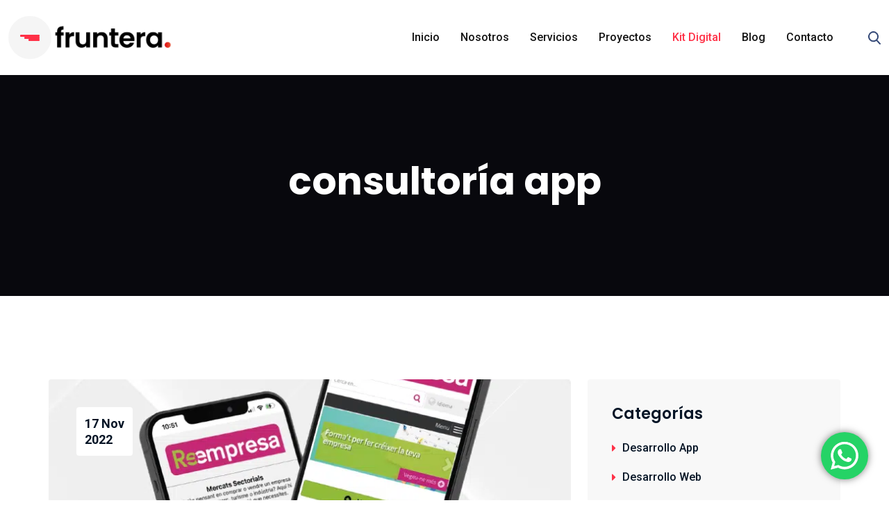

--- FILE ---
content_type: text/html; charset=UTF-8
request_url: https://fruntera.com/daisy_portfolio_tag/consultoria-app/
body_size: 81990
content:
<!doctype html><html lang="es-ES"><head><meta charset="UTF-8"><meta name="viewport" content="width=device-width, initial-scale=1.0"><meta http-equiv="X-UA-Compatible" content="IE=edge"><meta name='robots' content='index, follow, max-image-preview:large, max-snippet:-1, max-video-preview:-1' /> <!-- Google Tag Manager for WordPress by gtm4wp.com --> <script data-cfasync="false" data-pagespeed-no-defer>var gtm4wp_datalayer_name="dataLayer";var dataLayer=dataLayer||[];</script> <!-- End Google Tag Manager for WordPress by gtm4wp.com --><noscript><style>#preloader{display:none}</style></noscript> <!-- This site is optimized with the Yoast SEO plugin v23.1 - https://yoast.com/wordpress/plugins/seo/ --><link media="all" href="https://fruntera.com/wp-content/cache/autoptimize/css/autoptimize_6a5d16fbc6e626ed810df4c4f50efb67.css" rel="stylesheet"><title>consultoría app archivos - Fruntera</title><link rel="canonical" href="https://fruntera.com/daisy_portfolio_tag/consultoria-app/" /><meta property="og:locale" content="es_ES" /><meta property="og:type" content="article" /><meta property="og:title" content="consultoría app archivos - Fruntera" /><meta property="og:url" content="https://fruntera.com/daisy_portfolio_tag/consultoria-app/" /><meta property="og:site_name" content="Fruntera" /><meta name="twitter:card" content="summary_large_image" /> <script type="application/ld+json" class="yoast-schema-graph">{"@context":"https://schema.org","@graph":[{"@type":"CollectionPage","@id":"https://fruntera.com/daisy_portfolio_tag/consultoria-app/","url":"https://fruntera.com/daisy_portfolio_tag/consultoria-app/","name":"consultoría app archivos - Fruntera","isPartOf":{"@id":"https://fruntera.com/#website"},"primaryImageOfPage":{"@id":"https://fruntera.com/daisy_portfolio_tag/consultoria-app/#primaryimage"},"image":{"@id":"https://fruntera.com/daisy_portfolio_tag/consultoria-app/#primaryimage"},"thumbnailUrl":"https://fruntera.com/wp-content/uploads/2022/11/portfolio-reempresa-1.png","breadcrumb":{"@id":"https://fruntera.com/daisy_portfolio_tag/consultoria-app/#breadcrumb"},"inLanguage":"es"},{"@type":"ImageObject","inLanguage":"es","@id":"https://fruntera.com/daisy_portfolio_tag/consultoria-app/#primaryimage","url":"https://fruntera.com/wp-content/uploads/2022/11/portfolio-reempresa-1.png","contentUrl":"https://fruntera.com/wp-content/uploads/2022/11/portfolio-reempresa-1.png","width":1024,"height":1119},{"@type":"BreadcrumbList","@id":"https://fruntera.com/daisy_portfolio_tag/consultoria-app/#breadcrumb","itemListElement":[{"@type":"ListItem","position":1,"name":"Portada","item":"https://fruntera.com/"},{"@type":"ListItem","position":2,"name":"consultoría app"}]},{"@type":"WebSite","@id":"https://fruntera.com/#website","url":"https://fruntera.com/","name":"Fruntera","description":"Diseño y Desarrollo Web &amp; App ","publisher":{"@id":"https://fruntera.com/#organization"},"potentialAction":[{"@type":"SearchAction","target":{"@type":"EntryPoint","urlTemplate":"https://fruntera.com/?s={search_term_string}"},"query-input":"required name=search_term_string"}],"inLanguage":"es"},{"@type":"Organization","@id":"https://fruntera.com/#organization","name":"Fruntera","url":"https://fruntera.com/","logo":{"@type":"ImageObject","inLanguage":"es","@id":"https://fruntera.com/#/schema/logo/image/","url":"https://fruntera.com/wp-content/uploads/2022/07/fruntera-padding.png","contentUrl":"https://fruntera.com/wp-content/uploads/2022/07/fruntera-padding.png","width":3859,"height":887,"caption":"Fruntera"},"image":{"@id":"https://fruntera.com/#/schema/logo/image/"},"sameAs":["https://www.instagram.com/fruntera_lab/","https://www.linkedin.com/company/fruntera/"]}]}</script> <!-- / Yoast SEO plugin. --><link rel='dns-prefetch' href='//www.googletagmanager.com' /><link rel='dns-prefetch' href='//fonts.googleapis.com' /><link rel="alternate" type="application/rss+xml" title="Fruntera &raquo; Feed" href="https://fruntera.com/feed/" /><link rel="alternate" type="application/rss+xml" title="Fruntera &raquo; Feed de los comentarios" href="https://fruntera.com/comments/feed/" /><link rel="alternate" type="application/rss+xml" title="Fruntera &raquo; consultoría app Tag Feed" href="https://fruntera.com/daisy_portfolio_tag/consultoria-app/feed/" /><style id='wp-img-auto-sizes-contain-inline-css' >img:is([sizes=auto i],[sizes^="auto," i]){contain-intrinsic-size:3000px 1500px}</style><style id='wp-emoji-styles-inline-css' >img.wp-smiley,img.emoji{display:inline !important;border:none !important;box-shadow:none !important;height:1em !important;width:1em !important;margin:0 .07em !important;vertical-align:-.1em !important;background:0 0 !important;padding:0 !important}</style><style id='classic-theme-styles-inline-css' >/*! This file is auto-generated */
.wp-block-button__link{color:#fff;background-color:#32373c;border-radius:9999px;box-shadow:none;text-decoration:none;padding:calc(.667em + 2px) calc(1.333em + 2px);font-size:1.125em}.wp-block-file__button{background:#32373c;color:#fff;text-decoration:none}</style><link rel='stylesheet' id='daisy-gfonts-css' href='//fonts.googleapis.com/css?family=Roboto%3A300%2C500%2C700%2C400%7CPoppins%3A300%2C500%2C600%2C700%2C600&#038;display=fallback&#038;ver=1.1'  media='all' /><style id='daisy-dynamic-inline-css' >.inner-banner.bg-color{background-color:rgba(19,21,32,1)}body{font-family:'Roboto',sans-serif;font-size:16px;line-height:1.75;font-weight:400;font-style:normal}.main-menu ul li>a{font-family:'Roboto',sans-serif;font-size:16px;line-height:1.75;font-weight:500;font-style:normal}.main-menu ul li ul.sub-menu li a{font-family:'Roboto',sans-serif;font-size:15px;line-height:1.75;font-weight:500}h1,h2,h3,h4,h5,h6{font-family:'Poppins',serif;font-weight:600}h1{font-family:'Poppins',serif;font-weight:600}h1{font-size:48px;line-height:1.4;font-style:normal}h2{font-family:'Poppins',serif;font-weight:600}h2{font-size:40px;line-height:1.4;font-style:normal}h3{font-family:'Poppins',serif;font-weight:600}h3{font-size:32px;line-height:1.4;font-style:normal}h4{font-family:'Poppins',serif;font-weight:600}h4{font-size:24px;line-height:1.4;font-style:normal}h5{font-family:'Poppins',serif;font-weight:600}h5{font-size:20px;line-height:1.4;font-style:normal}h6{font-family:'Poppins',serif;font-weight:600}h6{font-size:18px;line-height:1.4;font-style:normal}</style> <script defer type="text/javascript" src="https://fruntera.com/wp-includes/js/jquery/jquery.min.js?ver=3.7.1" id="jquery-core-js"></script> <script defer type="text/javascript" src="https://fruntera.com/wp-includes/js/jquery/jquery-migrate.min.js?ver=3.4.1" id="jquery-migrate-js"></script> <script defer type="text/javascript" src="https://fruntera.com/wp-content/cache/autoptimize/js/autoptimize_single_7d85c6e819dc82f633d9c1ab25e363ac.js?ver=4.6" id="ht_ctc_app_js-js"></script> <!-- Google tag (gtag.js) snippet added by Site Kit --> <!-- Google Ads snippet added by Site Kit --> <!-- Fragmento de código de Google Analytics añadido por Site Kit --> <script defer type="text/javascript" src="https://www.googletagmanager.com/gtag/js?id=G-4EJCWZW020" id="google_gtagjs-js"></script> <script defer id="google_gtagjs-js-after" src="[data-uri]"></script> <!-- End Google tag (gtag.js) snippet added by Site Kit --><link rel="https://api.w.org/" href="https://fruntera.com/wp-json/" /><link rel="alternate" title="JSON" type="application/json" href="https://fruntera.com/wp-json/wp/v2/daisy_portfolio_tag/34" /><link rel="EditURI" type="application/rsd+xml" title="RSD" href="https://fruntera.com/xmlrpc.php?rsd" /><meta name="generator" content="Site Kit by Google 1.132.0" /> <!-- Google Tag Manager for WordPress by gtm4wp.com --> <!-- GTM Container placement set to automatic --> <script data-cfasync="false" data-pagespeed-no-defer type="text/javascript">var dataLayer_content={"pagePostType":"daisy_portfolio","pagePostType2":"tax-daisy_portfolio","pageCategory":[]};dataLayer.push(dataLayer_content);</script> <script data-cfasync="false">(function(w,d,s,l,i){w[l]=w[l]||[];w[l].push({'gtm.start':new Date().getTime(),event:'gtm.js'});var f=d.getElementsByTagName(s)[0],j=d.createElement(s),dl=l!='dataLayer'?'&l='+l:'';j.async=true;j.src='//www.googletagmanager.com/gtm.js?id='+i+dl;f.parentNode.insertBefore(j,f);})(window,document,'script','dataLayer','GTM-5DRF3BN');</script> <!-- End Google Tag Manager for WordPress by gtm4wp.com --><meta name="generator" content="Elementor 3.23.3; features: e_lazyload; settings: css_print_method-external, google_font-enabled, font_display-auto"><style>.e-con.e-parent:nth-of-type(n+4):not(.e-lazyloaded):not(.e-no-lazyload),.e-con.e-parent:nth-of-type(n+4):not(.e-lazyloaded):not(.e-no-lazyload) *{background-image:none !important}@media screen and (max-height:1024px){.e-con.e-parent:nth-of-type(n+3):not(.e-lazyloaded):not(.e-no-lazyload),.e-con.e-parent:nth-of-type(n+3):not(.e-lazyloaded):not(.e-no-lazyload) *{background-image:none !important}}@media screen and (max-height:640px){.e-con.e-parent:nth-of-type(n+2):not(.e-lazyloaded):not(.e-no-lazyload),.e-con.e-parent:nth-of-type(n+2):not(.e-lazyloaded):not(.e-no-lazyload) *{background-image:none !important}}</style><link rel="icon" href="https://fruntera.com/wp-content/uploads/2021/12/cropped-icono-fruntera-32x32.png" sizes="32x32" /><link rel="icon" href="https://fruntera.com/wp-content/uploads/2021/12/cropped-icono-fruntera-192x192.png" sizes="192x192" /><link rel="apple-touch-icon" href="https://fruntera.com/wp-content/uploads/2021/12/cropped-icono-fruntera-180x180.png" /><meta name="msapplication-TileImage" content="https://fruntera.com/wp-content/uploads/2021/12/cropped-icono-fruntera-270x270.png" /><style id='global-styles-inline-css' >:root{--wp--preset--aspect-ratio--square:1;--wp--preset--aspect-ratio--4-3:4/3;--wp--preset--aspect-ratio--3-4:3/4;--wp--preset--aspect-ratio--3-2:3/2;--wp--preset--aspect-ratio--2-3:2/3;--wp--preset--aspect-ratio--16-9:16/9;--wp--preset--aspect-ratio--9-16:9/16;--wp--preset--color--black:#000;--wp--preset--color--cyan-bluish-gray:#abb8c3;--wp--preset--color--white:#fff;--wp--preset--color--pale-pink:#f78da7;--wp--preset--color--vivid-red:#cf2e2e;--wp--preset--color--luminous-vivid-orange:#ff6900;--wp--preset--color--luminous-vivid-amber:#fcb900;--wp--preset--color--light-green-cyan:#7bdcb5;--wp--preset--color--vivid-green-cyan:#00d084;--wp--preset--color--pale-cyan-blue:#8ed1fc;--wp--preset--color--vivid-cyan-blue:#0693e3;--wp--preset--color--vivid-purple:#9b51e0;--wp--preset--color--daisy-primary:#f85c70;--wp--preset--color--daisy-secondary:#061526;--wp--preset--color--daisy-light:#fff;--wp--preset--color--daisy-black:#000;--wp--preset--color--daisy-dark:#101213;--wp--preset--gradient--vivid-cyan-blue-to-vivid-purple:linear-gradient(135deg,#0693e3 0%,#9b51e0 100%);--wp--preset--gradient--light-green-cyan-to-vivid-green-cyan:linear-gradient(135deg,#7adcb4 0%,#00d082 100%);--wp--preset--gradient--luminous-vivid-amber-to-luminous-vivid-orange:linear-gradient(135deg,#fcb900 0%,#ff6900 100%);--wp--preset--gradient--luminous-vivid-orange-to-vivid-red:linear-gradient(135deg,#ff6900 0%,#cf2e2e 100%);--wp--preset--gradient--very-light-gray-to-cyan-bluish-gray:linear-gradient(135deg,#eee 0%,#a9b8c3 100%);--wp--preset--gradient--cool-to-warm-spectrum:linear-gradient(135deg,#4aeadc 0%,#9778d1 20%,#cf2aba 40%,#ee2c82 60%,#fb6962 80%,#fef84c 100%);--wp--preset--gradient--blush-light-purple:linear-gradient(135deg,#ffceec 0%,#9896f0 100%);--wp--preset--gradient--blush-bordeaux:linear-gradient(135deg,#fecda5 0%,#fe2d2d 50%,#6b003e 100%);--wp--preset--gradient--luminous-dusk:linear-gradient(135deg,#ffcb70 0%,#c751c0 50%,#4158d0 100%);--wp--preset--gradient--pale-ocean:linear-gradient(135deg,#fff5cb 0%,#b6e3d4 50%,#33a7b5 100%);--wp--preset--gradient--electric-grass:linear-gradient(135deg,#caf880 0%,#71ce7e 100%);--wp--preset--gradient--midnight:linear-gradient(135deg,#020381 0%,#2874fc 100%);--wp--preset--font-size--small:12px;--wp--preset--font-size--medium:20px;--wp--preset--font-size--large:36px;--wp--preset--font-size--x-large:42px;--wp--preset--font-size--normal:16px;--wp--preset--font-size--huge:50px;--wp--preset--spacing--20:.44rem;--wp--preset--spacing--30:.67rem;--wp--preset--spacing--40:1rem;--wp--preset--spacing--50:1.5rem;--wp--preset--spacing--60:2.25rem;--wp--preset--spacing--70:3.38rem;--wp--preset--spacing--80:5.06rem;--wp--preset--shadow--natural:6px 6px 9px rgba(0,0,0,.2);--wp--preset--shadow--deep:12px 12px 50px rgba(0,0,0,.4);--wp--preset--shadow--sharp:6px 6px 0px rgba(0,0,0,.2);--wp--preset--shadow--outlined:6px 6px 0px -3px #fff,6px 6px #000;--wp--preset--shadow--crisp:6px 6px 0px #000}:where(.is-layout-flex){gap:.5em}:where(.is-layout-grid){gap:.5em}body .is-layout-flex{display:flex}.is-layout-flex{flex-wrap:wrap;align-items:center}.is-layout-flex>:is(*,div){margin:0}body .is-layout-grid{display:grid}.is-layout-grid>:is(*,div){margin:0}:where(.wp-block-columns.is-layout-flex){gap:2em}:where(.wp-block-columns.is-layout-grid){gap:2em}:where(.wp-block-post-template.is-layout-flex){gap:1.25em}:where(.wp-block-post-template.is-layout-grid){gap:1.25em}.has-black-color{color:var(--wp--preset--color--black) !important}.has-cyan-bluish-gray-color{color:var(--wp--preset--color--cyan-bluish-gray) !important}.has-white-color{color:var(--wp--preset--color--white) !important}.has-pale-pink-color{color:var(--wp--preset--color--pale-pink) !important}.has-vivid-red-color{color:var(--wp--preset--color--vivid-red) !important}.has-luminous-vivid-orange-color{color:var(--wp--preset--color--luminous-vivid-orange) !important}.has-luminous-vivid-amber-color{color:var(--wp--preset--color--luminous-vivid-amber) !important}.has-light-green-cyan-color{color:var(--wp--preset--color--light-green-cyan) !important}.has-vivid-green-cyan-color{color:var(--wp--preset--color--vivid-green-cyan) !important}.has-pale-cyan-blue-color{color:var(--wp--preset--color--pale-cyan-blue) !important}.has-vivid-cyan-blue-color{color:var(--wp--preset--color--vivid-cyan-blue) !important}.has-vivid-purple-color{color:var(--wp--preset--color--vivid-purple) !important}.has-black-background-color{background-color:var(--wp--preset--color--black) !important}.has-cyan-bluish-gray-background-color{background-color:var(--wp--preset--color--cyan-bluish-gray) !important}.has-white-background-color{background-color:var(--wp--preset--color--white) !important}.has-pale-pink-background-color{background-color:var(--wp--preset--color--pale-pink) !important}.has-vivid-red-background-color{background-color:var(--wp--preset--color--vivid-red) !important}.has-luminous-vivid-orange-background-color{background-color:var(--wp--preset--color--luminous-vivid-orange) !important}.has-luminous-vivid-amber-background-color{background-color:var(--wp--preset--color--luminous-vivid-amber) !important}.has-light-green-cyan-background-color{background-color:var(--wp--preset--color--light-green-cyan) !important}.has-vivid-green-cyan-background-color{background-color:var(--wp--preset--color--vivid-green-cyan) !important}.has-pale-cyan-blue-background-color{background-color:var(--wp--preset--color--pale-cyan-blue) !important}.has-vivid-cyan-blue-background-color{background-color:var(--wp--preset--color--vivid-cyan-blue) !important}.has-vivid-purple-background-color{background-color:var(--wp--preset--color--vivid-purple) !important}.has-black-border-color{border-color:var(--wp--preset--color--black) !important}.has-cyan-bluish-gray-border-color{border-color:var(--wp--preset--color--cyan-bluish-gray) !important}.has-white-border-color{border-color:var(--wp--preset--color--white) !important}.has-pale-pink-border-color{border-color:var(--wp--preset--color--pale-pink) !important}.has-vivid-red-border-color{border-color:var(--wp--preset--color--vivid-red) !important}.has-luminous-vivid-orange-border-color{border-color:var(--wp--preset--color--luminous-vivid-orange) !important}.has-luminous-vivid-amber-border-color{border-color:var(--wp--preset--color--luminous-vivid-amber) !important}.has-light-green-cyan-border-color{border-color:var(--wp--preset--color--light-green-cyan) !important}.has-vivid-green-cyan-border-color{border-color:var(--wp--preset--color--vivid-green-cyan) !important}.has-pale-cyan-blue-border-color{border-color:var(--wp--preset--color--pale-cyan-blue) !important}.has-vivid-cyan-blue-border-color{border-color:var(--wp--preset--color--vivid-cyan-blue) !important}.has-vivid-purple-border-color{border-color:var(--wp--preset--color--vivid-purple) !important}.has-vivid-cyan-blue-to-vivid-purple-gradient-background{background:var(--wp--preset--gradient--vivid-cyan-blue-to-vivid-purple) !important}.has-light-green-cyan-to-vivid-green-cyan-gradient-background{background:var(--wp--preset--gradient--light-green-cyan-to-vivid-green-cyan) !important}.has-luminous-vivid-amber-to-luminous-vivid-orange-gradient-background{background:var(--wp--preset--gradient--luminous-vivid-amber-to-luminous-vivid-orange) !important}.has-luminous-vivid-orange-to-vivid-red-gradient-background{background:var(--wp--preset--gradient--luminous-vivid-orange-to-vivid-red) !important}.has-very-light-gray-to-cyan-bluish-gray-gradient-background{background:var(--wp--preset--gradient--very-light-gray-to-cyan-bluish-gray) !important}.has-cool-to-warm-spectrum-gradient-background{background:var(--wp--preset--gradient--cool-to-warm-spectrum) !important}.has-blush-light-purple-gradient-background{background:var(--wp--preset--gradient--blush-light-purple) !important}.has-blush-bordeaux-gradient-background{background:var(--wp--preset--gradient--blush-bordeaux) !important}.has-luminous-dusk-gradient-background{background:var(--wp--preset--gradient--luminous-dusk) !important}.has-pale-ocean-gradient-background{background:var(--wp--preset--gradient--pale-ocean) !important}.has-electric-grass-gradient-background{background:var(--wp--preset--gradient--electric-grass) !important}.has-midnight-gradient-background{background:var(--wp--preset--gradient--midnight) !important}.has-small-font-size{font-size:var(--wp--preset--font-size--small) !important}.has-medium-font-size{font-size:var(--wp--preset--font-size--medium) !important}.has-large-font-size{font-size:var(--wp--preset--font-size--large) !important}.has-x-large-font-size{font-size:var(--wp--preset--font-size--x-large) !important}</style></head><body data-rsssl=1 class="archive tax-daisy_portfolio_tag term-consultoria-app term-34 wp-embed-responsive wp-theme-daisy wp-child-theme-daisy-child sticky-header transparent-header-disable header-style-5 has-sidebar elementor-default elementor-kit-5"> <!-- GTM Container placement set to automatic --> <!-- Google Tag Manager (noscript) --> <noscript><iframe src="https://www.googletagmanager.com/ns.html?id=GTM-5DRF3BN" height="0" width="0" style="display:none;visibility:hidden" aria-hidden="true"></iframe></noscript> <!-- End Google Tag Manager (noscript) --> <!-- Main Wrapper Start --><div id="wrapper" class="wrapper"> <!-- Main Content Start --><div id="main-content" class="main-content page"><div class="rt-header-menu mobile-sticky-on" id="meanmenu"><div id="mobile-sticky-placeholder"></div><div class="rt-mobile-menn-bar" id="mobile-menu-bar-wrap"><div class="mean-bar"><div class="logo"> <a href="https://fruntera.com/"> <picture fetchpriority="high" class="attachment-full size-full">
<source type="image/webp" srcset="https://fruntera.com/wp-content/uploads/2022/07/fruntera-padding.png.webp 2560w, https://fruntera.com/wp-content/uploads/2022/07/fruntera-padding-300x69.png.webp 300w, https://fruntera.com/wp-content/uploads/2022/07/fruntera-padding-1024x235.png.webp 1024w, https://fruntera.com/wp-content/uploads/2022/07/fruntera-padding-768x177.png.webp 768w, https://fruntera.com/wp-content/uploads/2022/07/fruntera-padding-1536x353.png.webp 1536w, https://fruntera.com/wp-content/uploads/2022/07/fruntera-padding-2048x471.png.webp 2048w"/>
<img fetchpriority="high" width="2560" height="588" src="https://fruntera.com/wp-content/uploads/2022/07/fruntera-padding.png" alt="" srcset="https://fruntera.com/wp-content/uploads/2022/07/fruntera-padding.png 2560w, https://fruntera.com/wp-content/uploads/2022/07/fruntera-padding-300x69.png 300w, https://fruntera.com/wp-content/uploads/2022/07/fruntera-padding-1024x235.png 1024w, https://fruntera.com/wp-content/uploads/2022/07/fruntera-padding-768x177.png 768w, https://fruntera.com/wp-content/uploads/2022/07/fruntera-padding-1536x353.png 1536w, https://fruntera.com/wp-content/uploads/2022/07/fruntera-padding-2048x471.png 2048w"/>
</picture>
 </a></div> <span class="sidebarBtn"> <span class="bar"></span> <span class="bar"></span> <span class="bar"></span> <span class="bar"></span> </span></div><div class="rt-slide-nav"><div class="offscreen-navigation"><nav class="menu-main-primary-container"><ul id="menu-menu-header-es" class="mobile-menu"><li id="menu-item-4431" class="menu-item menu-item-type-post_type menu-item-object-page menu-item-home menu-item-4431"><a href="https://fruntera.com/">Inicio</a></li><li id="menu-item-5484" class="menu-item menu-item-type-post_type menu-item-object-page menu-item-5484"><a href="https://fruntera.com/nosotros/">Nosotros</a></li><li id="menu-item-5881" class="menu-item menu-item-type-post_type menu-item-object-page menu-item-has-children menu-item-5881"><a href="https://fruntera.com/servicios/">Servicios</a><ul class="sub-menu"><li id="menu-item-10665" class="menu-item menu-item-type-post_type menu-item-object-daisy_service menu-item-10665"><a href="https://fruntera.com/service/diseno-y-desarrollo-aplicaciones-moviles/">Apps</a></li><li id="menu-item-10666" class="menu-item menu-item-type-post_type menu-item-object-daisy_service menu-item-10666"><a href="https://fruntera.com/service/desarrollo-web/">Desarrollo WordPress</a></li><li id="menu-item-10667" class="menu-item menu-item-type-post_type menu-item-object-daisy_service menu-item-10667"><a href="https://fruntera.com/service/ecommerce/">Ecommerce</a></li><li id="menu-item-10668" class="menu-item menu-item-type-post_type menu-item-object-daisy_service menu-item-10668"><a href="https://fruntera.com/service/desarrollo-web-2/">Aplicaciones Web</a></li><li id="menu-item-10669" class="menu-item menu-item-type-post_type menu-item-object-daisy_service menu-item-10669"><a href="https://fruntera.com/service/marketing-digital/">Marketing Digital</a></li><li id="menu-item-10670" class="menu-item menu-item-type-post_type menu-item-object-daisy_service menu-item-10670"><a href="https://fruntera.com/service/branding/">Branding</a></li></ul></li><li id="menu-item-8583" class="menu-item menu-item-type-post_type menu-item-object-page menu-item-8583"><a href="https://fruntera.com/proyectos/">Proyectos</a></li><li id="menu-item-10916" class="red menu-item menu-item-type-post_type menu-item-object-page menu-item-has-children menu-item-10916"><a href="https://fruntera.com/kit-digital/">Kit Digital</a><ul class="sub-menu"><li id="menu-item-11000" class="menu-item menu-item-type-post_type menu-item-object-page menu-item-11000"><a href="https://fruntera.com/kit-digital/sitio-web-y-presencia-en-internet/">Sitio Web y presencia en internet</a></li><li id="menu-item-10999" class="menu-item menu-item-type-post_type menu-item-object-page menu-item-10999"><a href="https://fruntera.com/kit-digital/comercio-e/">Comercio electrónico</a></li><li id="menu-item-10998" class="menu-item menu-item-type-post_type menu-item-object-page menu-item-10998"><a href="https://fruntera.com/kit-digital/presencia-avanzada-en-internet/">Presencia avanzada en internet</a></li><li id="menu-item-10997" class="menu-item menu-item-type-post_type menu-item-object-page menu-item-10997"><a href="https://fruntera.com/kit-digital/gestion-rrss/">Gestión de redes sociales</a></li><li id="menu-item-11020" class="menu-item menu-item-type-post_type menu-item-object-page menu-item-11020"><a href="https://fruntera.com/kit-digital/gestion-de-procesos/">Gestión de procesos</a></li><li id="menu-item-11262" class="menu-item menu-item-type-post_type menu-item-object-page menu-item-11262"><a href="https://fruntera.com/kit-digital/gestion-de-clientes/">Gestión de clientes</a></li><li id="menu-item-10995" class="menu-item menu-item-type-post_type menu-item-object-page menu-item-10995"><a href="https://fruntera.com/kit-digital/marketplace/">Marketplace</a></li></ul></li><li id="menu-item-6092" class="menu-item menu-item-type-post_type menu-item-object-page current_page_parent menu-item-6092"><a href="https://fruntera.com/blog/">Blog</a></li><li id="menu-item-6200" class="menu-item menu-item-type-post_type menu-item-object-page menu-item-6200"><a href="https://fruntera.com/contacto/">Contacto</a></li></ul></nav></div></div></div></div><header class="header header--style-5 d-none d-xl-block sticky-on trheader-none"><div class="sticky-placeholder" id="sticky-placeholder"></div><div class="navbar-wrap" id="navbar-wrap"><div class="container"><div class="row"><div class="col-12"><div class="menu-area style-1 d-flex align-items-center justify-content-between flex-wrap"><ul class="logo-offcanvas-btn-list"><li class="humburger humburger--style-2  modify-one offcanvas-menu-btn menu-status-open"><div class="inner-box"> <span></span> <span></span> <span></span></div></li><li><div class="logo"> <a href="https://fruntera.com/" class="logo logo-dark"> <picture fetchpriority="high" class="attachment-full size-full">
<source type="image/webp" srcset="https://fruntera.com/wp-content/uploads/2022/07/fruntera-padding.png.webp 2560w, https://fruntera.com/wp-content/uploads/2022/07/fruntera-padding-300x69.png.webp 300w, https://fruntera.com/wp-content/uploads/2022/07/fruntera-padding-1024x235.png.webp 1024w, https://fruntera.com/wp-content/uploads/2022/07/fruntera-padding-768x177.png.webp 768w, https://fruntera.com/wp-content/uploads/2022/07/fruntera-padding-1536x353.png.webp 1536w, https://fruntera.com/wp-content/uploads/2022/07/fruntera-padding-2048x471.png.webp 2048w"/>
<img fetchpriority="high" width="2560" height="588" src="https://fruntera.com/wp-content/uploads/2022/07/fruntera-padding.png" alt="" srcset="https://fruntera.com/wp-content/uploads/2022/07/fruntera-padding.png 2560w, https://fruntera.com/wp-content/uploads/2022/07/fruntera-padding-300x69.png 300w, https://fruntera.com/wp-content/uploads/2022/07/fruntera-padding-1024x235.png 1024w, https://fruntera.com/wp-content/uploads/2022/07/fruntera-padding-768x177.png 768w, https://fruntera.com/wp-content/uploads/2022/07/fruntera-padding-1536x353.png 1536w, https://fruntera.com/wp-content/uploads/2022/07/fruntera-padding-2048x471.png 2048w"/>
</picture>
</a> <a href="https://fruntera.com/" class="logo logo-light"> <picture class="attachment-full size-full">
<source type="image/webp" srcset="https://fruntera.com/wp-content/uploads/2022/08/fruntera-light.png.webp 2560w, https://fruntera.com/wp-content/uploads/2022/08/fruntera-light-300x63.png.webp 300w, https://fruntera.com/wp-content/uploads/2022/08/fruntera-light-1024x216.png.webp 1024w, https://fruntera.com/wp-content/uploads/2022/08/fruntera-light-768x162.png.webp 768w, https://fruntera.com/wp-content/uploads/2022/08/fruntera-light-1536x324.png.webp 1536w, https://fruntera.com/wp-content/uploads/2022/08/fruntera-light-2048x432.png.webp 2048w"/>
<img width="2560" height="540" src="https://fruntera.com/wp-content/uploads/2022/08/fruntera-light.png" alt="" srcset="https://fruntera.com/wp-content/uploads/2022/08/fruntera-light.png 2560w, https://fruntera.com/wp-content/uploads/2022/08/fruntera-light-300x63.png 300w, https://fruntera.com/wp-content/uploads/2022/08/fruntera-light-1024x216.png 1024w, https://fruntera.com/wp-content/uploads/2022/08/fruntera-light-768x162.png 768w, https://fruntera.com/wp-content/uploads/2022/08/fruntera-light-1536x324.png 1536w, https://fruntera.com/wp-content/uploads/2022/08/fruntera-light-2048x432.png 2048w"/>
</picture>
 </a></div></li></ul> <!-- end logo --><nav class="main-menu main-menu--style--3"><div id="site-navigation" class="main-navigation"><ul id="menu-menu-header-es-1" class="menu nav"><li class="menu-item menu-item-type-post_type menu-item-object-page menu-item-home menu-item-4431"><a href="https://fruntera.com/">Inicio</a></li><li class="menu-item menu-item-type-post_type menu-item-object-page menu-item-5484"><a href="https://fruntera.com/nosotros/">Nosotros</a></li><li class="menu-item menu-item-type-post_type menu-item-object-page menu-item-has-children menu-item-5881"><a href="https://fruntera.com/servicios/">Servicios</a><ul class="sub-menu"><li class="menu-item menu-item-type-post_type menu-item-object-daisy_service menu-item-10665"><a href="https://fruntera.com/service/diseno-y-desarrollo-aplicaciones-moviles/">Apps</a></li><li class="menu-item menu-item-type-post_type menu-item-object-daisy_service menu-item-10666"><a href="https://fruntera.com/service/desarrollo-web/">Desarrollo WordPress</a></li><li class="menu-item menu-item-type-post_type menu-item-object-daisy_service menu-item-10667"><a href="https://fruntera.com/service/ecommerce/">Ecommerce</a></li><li class="menu-item menu-item-type-post_type menu-item-object-daisy_service menu-item-10668"><a href="https://fruntera.com/service/desarrollo-web-2/">Aplicaciones Web</a></li><li class="menu-item menu-item-type-post_type menu-item-object-daisy_service menu-item-10669"><a href="https://fruntera.com/service/marketing-digital/">Marketing Digital</a></li><li class="menu-item menu-item-type-post_type menu-item-object-daisy_service menu-item-10670"><a href="https://fruntera.com/service/branding/">Branding</a></li></ul></li><li class="menu-item menu-item-type-post_type menu-item-object-page menu-item-8583"><a href="https://fruntera.com/proyectos/">Proyectos</a></li><li class="red menu-item menu-item-type-post_type menu-item-object-page menu-item-has-children menu-item-10916"><a href="https://fruntera.com/kit-digital/">Kit Digital</a><ul class="sub-menu"><li class="menu-item menu-item-type-post_type menu-item-object-page menu-item-11000"><a href="https://fruntera.com/kit-digital/sitio-web-y-presencia-en-internet/">Sitio Web y presencia en internet</a></li><li class="menu-item menu-item-type-post_type menu-item-object-page menu-item-10999"><a href="https://fruntera.com/kit-digital/comercio-e/">Comercio electrónico</a></li><li class="menu-item menu-item-type-post_type menu-item-object-page menu-item-10998"><a href="https://fruntera.com/kit-digital/presencia-avanzada-en-internet/">Presencia avanzada en internet</a></li><li class="menu-item menu-item-type-post_type menu-item-object-page menu-item-10997"><a href="https://fruntera.com/kit-digital/gestion-rrss/">Gestión de redes sociales</a></li><li class="menu-item menu-item-type-post_type menu-item-object-page menu-item-11020"><a href="https://fruntera.com/kit-digital/gestion-de-procesos/">Gestión de procesos</a></li><li class="menu-item menu-item-type-post_type menu-item-object-page menu-item-11262"><a href="https://fruntera.com/kit-digital/gestion-de-clientes/">Gestión de clientes</a></li><li class="menu-item menu-item-type-post_type menu-item-object-page menu-item-10995"><a href="https://fruntera.com/kit-digital/marketplace/">Marketplace</a></li></ul></li><li class="menu-item menu-item-type-post_type menu-item-object-page current_page_parent menu-item-6092"><a href="https://fruntera.com/blog/">Blog</a></li><li class="menu-item menu-item-type-post_type menu-item-object-page menu-item-6200"><a href="https://fruntera.com/contacto/">Contacto</a></li></ul></div><ul class="header-action header-action--style-5 d-none d-xl-flex"><li class="header-action__item header-action__item--search"> <a href="#template-search"> <svg xmlns="http://www.w3.org/2000/svg" width="18.344" height="19" viewBox="0 0 18.344 19"> <path data-name="search (5)" d="M19.049,17.306l-4.522-4.7a7.668,7.668,0,1,0-5.872,2.74,7.589,7.589,0,0,0,4.395-1.388l4.556,4.739a1,1,0,1,0,1.442-1.387ZM8.655,2a5.67,5.67,0,1,1-5.67,5.67A5.676,5.676,0,0,1,8.655,2Z" transform="translate(-0.984)" fill="#0f285f" opacity="0.85" /> </svg> </a></li></ul></nav></div></div></div></div><div id="template-search" class="template-search"> <button type="button" class="close">×</button><form class="search-form" method="get" action="https://fruntera.com/"> <input type="search" name="s" value="" placeholder="Enter Your Search....." /> <button type="submit" class="search-btn btn-ghost style-1"> <svg xmlns="http://www.w3.org/2000/svg" width="18.344" height="19" viewBox="0 0 18.344 19"> <path data-name="search (5)" d="M19.049,17.306l-4.522-4.7a7.668,7.668,0,1,0-5.872,2.74,7.589,7.589,0,0,0,4.395-1.388l4.556,4.739a1,1,0,1,0,1.442-1.387ZM8.655,2a5.67,5.67,0,1,1-5.67,5.67A5.676,5.676,0,0,1,8.655,2Z" transform="translate(-0.984)" fill="#0f285f" opacity="0.85" /> </svg> </button></form></div></div></header><div class="inner-banner inner-banner--style-1 overflow-hidden bg-color layout-default"><div class="container"><div class="row"><div class="col-12"><div class="inner-banner-content inner-banner-content--style-1 content-center"><h1 class="banner-title">consultoría app</h1></div></div></div></div></div> <!--=====================================--> <!--=              Blog Start    	    =--> <!--=====================================--><section class="blog pt-120 pb-90"><div class="container"><div class="row"><div class="col-lg-8 col-12"><div class="row"><div class="col-12"><div id="post-11088" class="blog-block blog-block--style1 bg-section mb-24 hide fadeInUp post-11088 daisy_portfolio type-daisy_portfolio status-publish has-post-thumbnail hentry daisy_portfolio_category-aplicaciones-mobil daisy_portfolio_tag-app daisy_portfolio_tag-consultoria-app daisy_portfolio_tag-desarrollo have-post-thumb" data-wow-delay="0.5s" data-wow-duration="1s"><div class="item-img"><figure class="blog-block__figure mb-0 position-relative"> <a href="https://fruntera.com/proyecto/desarrollo-app-reempresa/"> <picture class="attachment-daisy-thumb1 size-daisy-thumb1 wp-post-image" decoding="async">
<source type="image/webp" srcset="https://fruntera.com/wp-content/uploads/2022/11/portfolio-reempresa-1-770x420.png.webp"/>
<img width="770" height="420" src="https://fruntera.com/wp-content/uploads/2022/11/portfolio-reempresa-1-770x420.png" alt="" decoding="async"/>
</picture>
 </a><div class="blog-block__date"> <span>17 Nov</span> <span>2022</span></div></figure></div><div class="blog-block__content"><div class="blog-block__meta"><ul class="blog-block__meta__list"><li> <span class="blog-block__user"><svg width="21" height="21" viewBox="0 0 21 21" fill="none" xmlns="http://www.w3.org/2000/svg"> <path d="M10.25 4.53571C9.54364 4.53571 8.85314 4.74517 8.26582 5.13761C7.6785 5.53004 7.22075 6.08782 6.95043 6.74041C6.68012 7.39301 6.60939 8.1111 6.7472 8.80389C6.885 9.49668 7.22515 10.133 7.72462 10.6325C8.22409 11.132 8.86046 11.4721 9.55325 11.6099C10.246 11.7477 10.9641 11.677 11.6167 11.4067C12.2693 11.1364 12.8271 10.6786 13.2195 10.0913C13.612 9.504 13.8214 8.8135 13.8214 8.10714C13.8214 7.15994 13.4452 6.25153 12.7754 5.58176C12.1056 4.91199 11.1972 4.53571 10.25 4.53571ZM10.25 10.25C9.82618 10.25 9.41188 10.1243 9.05949 9.88886C8.7071 9.6534 8.43245 9.31873 8.27026 8.92718C8.10807 8.53562 8.06564 8.10476 8.14832 7.68909C8.231 7.27342 8.43509 6.8916 8.73477 6.59191C9.03446 6.29223 9.41628 6.08814 9.83195 6.00546C10.2476 5.92278 10.6785 5.96521 11.07 6.1274C11.4616 6.28959 11.7963 6.56424 12.0317 6.91663C12.2672 7.26902 12.3929 7.68332 12.3929 8.10714C12.3923 8.67529 12.1663 9.22 11.7646 9.62174C11.3629 10.0235 10.8181 10.2494 10.25 10.25Z" fill="black"/> <path d="M10.25 0.25C8.27219 0.25 6.33879 0.83649 4.6943 1.9353C3.04981 3.03412 1.76809 4.5959 1.01121 6.42316C0.254333 8.25042 0.0562996 10.2611 0.442152 12.2009C0.828004 14.1407 1.78041 15.9225 3.17894 17.3211C4.57746 18.7196 6.35929 19.672 8.2991 20.0578C10.2389 20.4437 12.2496 20.2457 14.0768 19.4888C15.9041 18.7319 17.4659 17.4502 18.5647 15.8057C19.6635 14.1612 20.25 12.2278 20.25 10.25C20.247 7.59876 19.1924 5.05698 17.3177 3.18227C15.443 1.30756 12.9012 0.253025 10.25 0.25ZM5.96429 17.6621V16.6786C5.96486 16.1104 6.1908 15.5657 6.59254 15.164C6.99428 14.7622 7.539 14.5363 8.10715 14.5357H12.3929C12.961 14.5363 13.5057 14.7622 13.9075 15.164C14.3092 15.5657 14.5351 16.1104 14.5357 16.6786V17.6621C13.2351 18.4216 11.7561 18.8218 10.25 18.8218C8.74392 18.8218 7.26488 18.4216 5.96429 17.6621ZM15.9586 16.6257C15.9443 15.6888 15.5626 14.795 14.8956 14.1368C14.2287 13.4787 13.3299 13.1089 12.3929 13.1071H8.10715C7.17013 13.1089 6.27132 13.4787 5.60435 14.1368C4.93739 14.795 4.55567 15.6888 4.54143 16.6257C3.24612 15.4691 2.33267 13.9463 1.92203 12.259C1.51139 10.5718 1.62293 8.79953 2.24189 7.17704C2.86084 5.55455 3.95802 4.15833 5.38813 3.17326C6.81823 2.18819 8.51382 1.66073 10.2504 1.66073C11.9869 1.66073 13.6825 2.18819 15.1126 3.17326C16.5427 4.15833 17.6399 5.55455 18.2588 7.17704C18.8778 8.79953 18.9893 10.5718 18.5787 12.259C18.168 13.9463 17.2539 15.4691 15.9586 16.6257Z" fill="black"/> </svg> <span><a href="https://fruntera.com/author/webmaster/" title="Entradas de Webmaster" rel="author">Webmaster</a></span> </span></li><li><span class="blog-block__tag"><svg width="20" height="20" viewBox="0 0 20 20" fill="none" xmlns="http://www.w3.org/2000/svg"> <path d="M7.36063 5.15244C7.36063 5.73809 7.12799 6.29975 6.71387 6.71387C6.29975 7.12799 5.73809 7.36063 5.15244 7.36063C4.5668 7.36063 4.00513 7.12799 3.59102 6.71387C3.1769 6.29975 2.94425 5.73809 2.94425 5.15244C2.94425 4.5668 3.1769 4.00513 3.59102 3.59102C4.00513 3.1769 4.5668 2.94425 5.15244 2.94425C5.73809 2.94425 6.29975 3.1769 6.71387 3.59102C7.12799 4.00513 7.36063 4.5668 7.36063 5.15244ZM5.88851 5.15244C5.88851 4.95723 5.81096 4.77001 5.67292 4.63197C5.53488 4.49393 5.34766 4.41638 5.15244 4.41638C4.95723 4.41638 4.77001 4.49393 4.63197 4.63197C4.49393 4.77001 4.41638 4.95723 4.41638 5.15244C4.41638 5.34766 4.49393 5.53488 4.63197 5.67292C4.77001 5.81096 4.95723 5.88851 5.15244 5.88851C5.34766 5.88851 5.53488 5.81096 5.67292 5.67292C5.81096 5.53488 5.88851 5.34766 5.88851 5.15244Z" fill="black"/> <path d="M1.47213 0H8.2233C8.6137 8.33774e-05 8.98808 0.155237 9.26409 0.431333L19.569 10.7362C19.845 11.0123 20 11.3867 20 11.777C20 12.1674 19.845 12.5417 19.569 12.8178L12.8178 19.569C12.5417 19.845 12.1674 20 11.777 20C11.3867 20 11.0123 19.845 10.7362 19.569L0.431333 9.26409C0.155237 8.98808 8.33774e-05 8.6137 0 8.2233V1.47213C0 1.08169 0.155099 0.707253 0.431176 0.431176C0.707253 0.155099 1.08169 0 1.47213 0ZM1.47213 8.2233L11.777 18.5282L18.5282 11.777L8.2233 1.47213H1.47213V8.2233Z" fill="black"/> </svg></span></li><li> <span class="blog-block__comment"><svg width="20.448" height="18.813" viewBox="0 0 20.448 18.813"><g transform="translate(-0.001 1.332)"><path data-name="Path 5661" d="M17.638-1.332H2.812A2.814,2.814,0,0,0,0,1.479v9.073a2.814,2.814,0,0,0,2.8,2.811v4.117l5.917-4.117h8.919a2.814,2.814,0,0,0,2.811-2.811V1.479a2.814,2.814,0,0,0-2.811-2.811Zm1.613,11.884a1.615,1.615,0,0,1-1.613,1.613H8.343L4,15.187V12.165H2.812A1.615,1.615,0,0,1,1.2,10.552V1.479A1.615,1.615,0,0,1,2.812-.134H17.638a1.615,1.615,0,0,1,1.613,1.613Zm0,0" fill="#061526" /><path data-name="Path 5662" d="M171.293,131.172h9.5v1.2h-9.5Zm0,0" transform="translate(-165.819 -128.271)" fill="#061526" /><path data-name="Path 5663" d="M171.293,211.172h9.5v1.2h-9.5Zm0,0" transform="translate(-165.819 -205.715)" fill="#061526" /><path data-name="Path 5664" d="M171.293,291.172h9.5v1.2h-9.5Zm0,0" transform="translate(-165.819 -283.159)" fill="#061526" /></g></svg> <span><a href="https://fruntera.com/proyecto/desarrollo-app-reempresa/#respond">0 Comments</a></span> </span></li></ul></div><h2 class="blog-block__heading mb-0"><a class="blog-block__heading__link" href="https://fruntera.com/proyecto/desarrollo-app-reempresa/">App Reempresa</a></h2><p class="blog-block__text">Dessarrollo app iOS y Android</p></div></div></div><div class="col-12"><div id="post-11038" class="blog-block blog-block--style1 bg-section mb-24 hide fadeInUp post-11038 daisy_portfolio type-daisy_portfolio status-publish has-post-thumbnail hentry daisy_portfolio_category-aplicaciones-mobil daisy_portfolio_tag-android daisy_portfolio_tag-app daisy_portfolio_tag-consultoria-app daisy_portfolio_tag-desarrollo daisy_portfolio_tag-emprender daisy_portfolio_tag-ios have-post-thumb" data-wow-delay="0.5s" data-wow-duration="1s"><div class="item-img"><figure class="blog-block__figure mb-0 position-relative"> <a href="https://fruntera.com/proyecto/thisord/"> <picture loading="lazy" class="attachment-daisy-thumb1 size-daisy-thumb1 wp-post-image" decoding="async">
<source type="image/webp" srcset="https://fruntera.com/wp-content/uploads/2022/11/intro-bg-screens-thisord-770x420.png.webp"/>
<img loading="lazy" width="770" height="420" src="https://fruntera.com/wp-content/uploads/2022/11/intro-bg-screens-thisord-770x420.png" alt="" decoding="async"/>
</picture>
 </a><div class="blog-block__date"> <span>9 Nov</span> <span>2022</span></div></figure></div><div class="blog-block__content"><div class="blog-block__meta"><ul class="blog-block__meta__list"><li> <span class="blog-block__user"><svg width="21" height="21" viewBox="0 0 21 21" fill="none" xmlns="http://www.w3.org/2000/svg"> <path d="M10.25 4.53571C9.54364 4.53571 8.85314 4.74517 8.26582 5.13761C7.6785 5.53004 7.22075 6.08782 6.95043 6.74041C6.68012 7.39301 6.60939 8.1111 6.7472 8.80389C6.885 9.49668 7.22515 10.133 7.72462 10.6325C8.22409 11.132 8.86046 11.4721 9.55325 11.6099C10.246 11.7477 10.9641 11.677 11.6167 11.4067C12.2693 11.1364 12.8271 10.6786 13.2195 10.0913C13.612 9.504 13.8214 8.8135 13.8214 8.10714C13.8214 7.15994 13.4452 6.25153 12.7754 5.58176C12.1056 4.91199 11.1972 4.53571 10.25 4.53571ZM10.25 10.25C9.82618 10.25 9.41188 10.1243 9.05949 9.88886C8.7071 9.6534 8.43245 9.31873 8.27026 8.92718C8.10807 8.53562 8.06564 8.10476 8.14832 7.68909C8.231 7.27342 8.43509 6.8916 8.73477 6.59191C9.03446 6.29223 9.41628 6.08814 9.83195 6.00546C10.2476 5.92278 10.6785 5.96521 11.07 6.1274C11.4616 6.28959 11.7963 6.56424 12.0317 6.91663C12.2672 7.26902 12.3929 7.68332 12.3929 8.10714C12.3923 8.67529 12.1663 9.22 11.7646 9.62174C11.3629 10.0235 10.8181 10.2494 10.25 10.25Z" fill="black"/> <path d="M10.25 0.25C8.27219 0.25 6.33879 0.83649 4.6943 1.9353C3.04981 3.03412 1.76809 4.5959 1.01121 6.42316C0.254333 8.25042 0.0562996 10.2611 0.442152 12.2009C0.828004 14.1407 1.78041 15.9225 3.17894 17.3211C4.57746 18.7196 6.35929 19.672 8.2991 20.0578C10.2389 20.4437 12.2496 20.2457 14.0768 19.4888C15.9041 18.7319 17.4659 17.4502 18.5647 15.8057C19.6635 14.1612 20.25 12.2278 20.25 10.25C20.247 7.59876 19.1924 5.05698 17.3177 3.18227C15.443 1.30756 12.9012 0.253025 10.25 0.25ZM5.96429 17.6621V16.6786C5.96486 16.1104 6.1908 15.5657 6.59254 15.164C6.99428 14.7622 7.539 14.5363 8.10715 14.5357H12.3929C12.961 14.5363 13.5057 14.7622 13.9075 15.164C14.3092 15.5657 14.5351 16.1104 14.5357 16.6786V17.6621C13.2351 18.4216 11.7561 18.8218 10.25 18.8218C8.74392 18.8218 7.26488 18.4216 5.96429 17.6621ZM15.9586 16.6257C15.9443 15.6888 15.5626 14.795 14.8956 14.1368C14.2287 13.4787 13.3299 13.1089 12.3929 13.1071H8.10715C7.17013 13.1089 6.27132 13.4787 5.60435 14.1368C4.93739 14.795 4.55567 15.6888 4.54143 16.6257C3.24612 15.4691 2.33267 13.9463 1.92203 12.259C1.51139 10.5718 1.62293 8.79953 2.24189 7.17704C2.86084 5.55455 3.95802 4.15833 5.38813 3.17326C6.81823 2.18819 8.51382 1.66073 10.2504 1.66073C11.9869 1.66073 13.6825 2.18819 15.1126 3.17326C16.5427 4.15833 17.6399 5.55455 18.2588 7.17704C18.8778 8.79953 18.9893 10.5718 18.5787 12.259C18.168 13.9463 17.2539 15.4691 15.9586 16.6257Z" fill="black"/> </svg> <span><a href="https://fruntera.com/author/webmaster/" title="Entradas de Webmaster" rel="author">Webmaster</a></span> </span></li><li><span class="blog-block__tag"><svg width="20" height="20" viewBox="0 0 20 20" fill="none" xmlns="http://www.w3.org/2000/svg"> <path d="M7.36063 5.15244C7.36063 5.73809 7.12799 6.29975 6.71387 6.71387C6.29975 7.12799 5.73809 7.36063 5.15244 7.36063C4.5668 7.36063 4.00513 7.12799 3.59102 6.71387C3.1769 6.29975 2.94425 5.73809 2.94425 5.15244C2.94425 4.5668 3.1769 4.00513 3.59102 3.59102C4.00513 3.1769 4.5668 2.94425 5.15244 2.94425C5.73809 2.94425 6.29975 3.1769 6.71387 3.59102C7.12799 4.00513 7.36063 4.5668 7.36063 5.15244ZM5.88851 5.15244C5.88851 4.95723 5.81096 4.77001 5.67292 4.63197C5.53488 4.49393 5.34766 4.41638 5.15244 4.41638C4.95723 4.41638 4.77001 4.49393 4.63197 4.63197C4.49393 4.77001 4.41638 4.95723 4.41638 5.15244C4.41638 5.34766 4.49393 5.53488 4.63197 5.67292C4.77001 5.81096 4.95723 5.88851 5.15244 5.88851C5.34766 5.88851 5.53488 5.81096 5.67292 5.67292C5.81096 5.53488 5.88851 5.34766 5.88851 5.15244Z" fill="black"/> <path d="M1.47213 0H8.2233C8.6137 8.33774e-05 8.98808 0.155237 9.26409 0.431333L19.569 10.7362C19.845 11.0123 20 11.3867 20 11.777C20 12.1674 19.845 12.5417 19.569 12.8178L12.8178 19.569C12.5417 19.845 12.1674 20 11.777 20C11.3867 20 11.0123 19.845 10.7362 19.569L0.431333 9.26409C0.155237 8.98808 8.33774e-05 8.6137 0 8.2233V1.47213C0 1.08169 0.155099 0.707253 0.431176 0.431176C0.707253 0.155099 1.08169 0 1.47213 0ZM1.47213 8.2233L11.777 18.5282L18.5282 11.777L8.2233 1.47213H1.47213V8.2233Z" fill="black"/> </svg></span></li><li> <span class="blog-block__comment"><svg width="20.448" height="18.813" viewBox="0 0 20.448 18.813"><g transform="translate(-0.001 1.332)"><path data-name="Path 5661" d="M17.638-1.332H2.812A2.814,2.814,0,0,0,0,1.479v9.073a2.814,2.814,0,0,0,2.8,2.811v4.117l5.917-4.117h8.919a2.814,2.814,0,0,0,2.811-2.811V1.479a2.814,2.814,0,0,0-2.811-2.811Zm1.613,11.884a1.615,1.615,0,0,1-1.613,1.613H8.343L4,15.187V12.165H2.812A1.615,1.615,0,0,1,1.2,10.552V1.479A1.615,1.615,0,0,1,2.812-.134H17.638a1.615,1.615,0,0,1,1.613,1.613Zm0,0" fill="#061526" /><path data-name="Path 5662" d="M171.293,131.172h9.5v1.2h-9.5Zm0,0" transform="translate(-165.819 -128.271)" fill="#061526" /><path data-name="Path 5663" d="M171.293,211.172h9.5v1.2h-9.5Zm0,0" transform="translate(-165.819 -205.715)" fill="#061526" /><path data-name="Path 5664" d="M171.293,291.172h9.5v1.2h-9.5Zm0,0" transform="translate(-165.819 -283.159)" fill="#061526" /></g></svg> <span><a href="https://fruntera.com/proyecto/thisord/#respond">0 Comments</a></span> </span></li></ul></div><h2 class="blog-block__heading mb-0"><a class="blog-block__heading__link" href="https://fruntera.com/proyecto/thisord/">Thisord</a></h2><p class="blog-block__text">Diseño y desarrollo app móvil iOS y Android</p></div></div></div><div class="col-12"><div id="post-7958" class="blog-block blog-block--style1 bg-section mb-24 hide fadeInUp post-7958 daisy_portfolio type-daisy_portfolio status-publish has-post-thumbnail hentry daisy_portfolio_category-aplicaciones-mobil daisy_portfolio_tag-android daisy_portfolio_tag-app daisy_portfolio_tag-consultoria-app daisy_portfolio_tag-desarrollo daisy_portfolio_tag-emprender daisy_portfolio_tag-ios have-post-thumb" data-wow-delay="0.5s" data-wow-duration="1s"><div class="item-img"><figure class="blog-block__figure mb-0 position-relative"> <a href="https://fruntera.com/proyecto/desarrollo-app-movil-myturn/"> <picture loading="lazy" class="attachment-daisy-thumb1 size-daisy-thumb1 wp-post-image" decoding="async">
<source type="image/webp" srcset="https://fruntera.com/wp-content/uploads/2021/01/myturn-portfolio-770x420.png.webp"/>
<img loading="lazy" width="770" height="420" src="https://fruntera.com/wp-content/uploads/2021/01/myturn-portfolio-770x420.png" alt="" decoding="async"/>
</picture>
 </a><div class="blog-block__date"> <span>14 Ene</span> <span>2021</span></div></figure></div><div class="blog-block__content"><div class="blog-block__meta"><ul class="blog-block__meta__list"><li> <span class="blog-block__user"><svg width="21" height="21" viewBox="0 0 21 21" fill="none" xmlns="http://www.w3.org/2000/svg"> <path d="M10.25 4.53571C9.54364 4.53571 8.85314 4.74517 8.26582 5.13761C7.6785 5.53004 7.22075 6.08782 6.95043 6.74041C6.68012 7.39301 6.60939 8.1111 6.7472 8.80389C6.885 9.49668 7.22515 10.133 7.72462 10.6325C8.22409 11.132 8.86046 11.4721 9.55325 11.6099C10.246 11.7477 10.9641 11.677 11.6167 11.4067C12.2693 11.1364 12.8271 10.6786 13.2195 10.0913C13.612 9.504 13.8214 8.8135 13.8214 8.10714C13.8214 7.15994 13.4452 6.25153 12.7754 5.58176C12.1056 4.91199 11.1972 4.53571 10.25 4.53571ZM10.25 10.25C9.82618 10.25 9.41188 10.1243 9.05949 9.88886C8.7071 9.6534 8.43245 9.31873 8.27026 8.92718C8.10807 8.53562 8.06564 8.10476 8.14832 7.68909C8.231 7.27342 8.43509 6.8916 8.73477 6.59191C9.03446 6.29223 9.41628 6.08814 9.83195 6.00546C10.2476 5.92278 10.6785 5.96521 11.07 6.1274C11.4616 6.28959 11.7963 6.56424 12.0317 6.91663C12.2672 7.26902 12.3929 7.68332 12.3929 8.10714C12.3923 8.67529 12.1663 9.22 11.7646 9.62174C11.3629 10.0235 10.8181 10.2494 10.25 10.25Z" fill="black"/> <path d="M10.25 0.25C8.27219 0.25 6.33879 0.83649 4.6943 1.9353C3.04981 3.03412 1.76809 4.5959 1.01121 6.42316C0.254333 8.25042 0.0562996 10.2611 0.442152 12.2009C0.828004 14.1407 1.78041 15.9225 3.17894 17.3211C4.57746 18.7196 6.35929 19.672 8.2991 20.0578C10.2389 20.4437 12.2496 20.2457 14.0768 19.4888C15.9041 18.7319 17.4659 17.4502 18.5647 15.8057C19.6635 14.1612 20.25 12.2278 20.25 10.25C20.247 7.59876 19.1924 5.05698 17.3177 3.18227C15.443 1.30756 12.9012 0.253025 10.25 0.25ZM5.96429 17.6621V16.6786C5.96486 16.1104 6.1908 15.5657 6.59254 15.164C6.99428 14.7622 7.539 14.5363 8.10715 14.5357H12.3929C12.961 14.5363 13.5057 14.7622 13.9075 15.164C14.3092 15.5657 14.5351 16.1104 14.5357 16.6786V17.6621C13.2351 18.4216 11.7561 18.8218 10.25 18.8218C8.74392 18.8218 7.26488 18.4216 5.96429 17.6621ZM15.9586 16.6257C15.9443 15.6888 15.5626 14.795 14.8956 14.1368C14.2287 13.4787 13.3299 13.1089 12.3929 13.1071H8.10715C7.17013 13.1089 6.27132 13.4787 5.60435 14.1368C4.93739 14.795 4.55567 15.6888 4.54143 16.6257C3.24612 15.4691 2.33267 13.9463 1.92203 12.259C1.51139 10.5718 1.62293 8.79953 2.24189 7.17704C2.86084 5.55455 3.95802 4.15833 5.38813 3.17326C6.81823 2.18819 8.51382 1.66073 10.2504 1.66073C11.9869 1.66073 13.6825 2.18819 15.1126 3.17326C16.5427 4.15833 17.6399 5.55455 18.2588 7.17704C18.8778 8.79953 18.9893 10.5718 18.5787 12.259C18.168 13.9463 17.2539 15.4691 15.9586 16.6257Z" fill="black"/> </svg> <span><a href="https://fruntera.com/author/webmaster/" title="Entradas de Webmaster" rel="author">Webmaster</a></span> </span></li><li><span class="blog-block__tag"><svg width="20" height="20" viewBox="0 0 20 20" fill="none" xmlns="http://www.w3.org/2000/svg"> <path d="M7.36063 5.15244C7.36063 5.73809 7.12799 6.29975 6.71387 6.71387C6.29975 7.12799 5.73809 7.36063 5.15244 7.36063C4.5668 7.36063 4.00513 7.12799 3.59102 6.71387C3.1769 6.29975 2.94425 5.73809 2.94425 5.15244C2.94425 4.5668 3.1769 4.00513 3.59102 3.59102C4.00513 3.1769 4.5668 2.94425 5.15244 2.94425C5.73809 2.94425 6.29975 3.1769 6.71387 3.59102C7.12799 4.00513 7.36063 4.5668 7.36063 5.15244ZM5.88851 5.15244C5.88851 4.95723 5.81096 4.77001 5.67292 4.63197C5.53488 4.49393 5.34766 4.41638 5.15244 4.41638C4.95723 4.41638 4.77001 4.49393 4.63197 4.63197C4.49393 4.77001 4.41638 4.95723 4.41638 5.15244C4.41638 5.34766 4.49393 5.53488 4.63197 5.67292C4.77001 5.81096 4.95723 5.88851 5.15244 5.88851C5.34766 5.88851 5.53488 5.81096 5.67292 5.67292C5.81096 5.53488 5.88851 5.34766 5.88851 5.15244Z" fill="black"/> <path d="M1.47213 0H8.2233C8.6137 8.33774e-05 8.98808 0.155237 9.26409 0.431333L19.569 10.7362C19.845 11.0123 20 11.3867 20 11.777C20 12.1674 19.845 12.5417 19.569 12.8178L12.8178 19.569C12.5417 19.845 12.1674 20 11.777 20C11.3867 20 11.0123 19.845 10.7362 19.569L0.431333 9.26409C0.155237 8.98808 8.33774e-05 8.6137 0 8.2233V1.47213C0 1.08169 0.155099 0.707253 0.431176 0.431176C0.707253 0.155099 1.08169 0 1.47213 0ZM1.47213 8.2233L11.777 18.5282L18.5282 11.777L8.2233 1.47213H1.47213V8.2233Z" fill="black"/> </svg></span></li><li> <span class="blog-block__comment"><svg width="20.448" height="18.813" viewBox="0 0 20.448 18.813"><g transform="translate(-0.001 1.332)"><path data-name="Path 5661" d="M17.638-1.332H2.812A2.814,2.814,0,0,0,0,1.479v9.073a2.814,2.814,0,0,0,2.8,2.811v4.117l5.917-4.117h8.919a2.814,2.814,0,0,0,2.811-2.811V1.479a2.814,2.814,0,0,0-2.811-2.811Zm1.613,11.884a1.615,1.615,0,0,1-1.613,1.613H8.343L4,15.187V12.165H2.812A1.615,1.615,0,0,1,1.2,10.552V1.479A1.615,1.615,0,0,1,2.812-.134H17.638a1.615,1.615,0,0,1,1.613,1.613Zm0,0" fill="#061526" /><path data-name="Path 5662" d="M171.293,131.172h9.5v1.2h-9.5Zm0,0" transform="translate(-165.819 -128.271)" fill="#061526" /><path data-name="Path 5663" d="M171.293,211.172h9.5v1.2h-9.5Zm0,0" transform="translate(-165.819 -205.715)" fill="#061526" /><path data-name="Path 5664" d="M171.293,291.172h9.5v1.2h-9.5Zm0,0" transform="translate(-165.819 -283.159)" fill="#061526" /></g></svg> <span><a href="https://fruntera.com/proyecto/desarrollo-app-movil-myturn/#respond">0 Comments</a></span> </span></li></ul></div><h2 class="blog-block__heading mb-0"><a class="blog-block__heading__link" href="https://fruntera.com/proyecto/desarrollo-app-movil-myturn/">MyTurn</a></h2><p class="blog-block__text">Desarrollo App iOS y Android</p></div></div></div></div></div><div class="col-lg-4 col-12 fixed-bar-coloum"><div class="sidebar-widget"><div id="categories-2" class="widget widget_categories"><h3 class="blog-post__title">Categorías</h3><ul><li class="cat-item cat-item-8"><a href="https://fruntera.com/category/desarrollo-app/">Desarrollo App</a></li><li class="cat-item cat-item-7"><a href="https://fruntera.com/category/desarrollo-web/">Desarrollo Web</a></li><li class="cat-item cat-item-77"><a href="https://fruntera.com/category/diseno-web/">Diseño Web</a></li><li class="cat-item cat-item-5"><a href="https://fruntera.com/category/marketing/">Marketing</a></li><li class="cat-item cat-item-6"><a href="https://fruntera.com/category/negocio/">Negocio</a></li><li class="cat-item cat-item-10"><a href="https://fruntera.com/category/tecnologia/">Tecnología</a></li><li class="cat-item cat-item-89"><a href="https://fruntera.com/category/ui-ux/">UI/UX</a></li></ul></div><div id="tag_cloud-2" class="widget widget_tag_cloud"><h3 class="blog-post__title">Tags</h3><div class="tagcloud"><a href="https://fruntera.com/tag/accesibilidad/" class="tag-cloud-link tag-link-83 tag-link-position-1" style="font-size: 8pt;" aria-label="accesibilidad (1 elemento)">accesibilidad</a> <a href="https://fruntera.com/tag/apps/" class="tag-cloud-link tag-link-36 tag-link-position-2" style="font-size: 18.37037037037pt;" aria-label="Apps (7 elementos)">Apps</a> <a href="https://fruntera.com/tag/b2b/" class="tag-cloud-link tag-link-93 tag-link-position-3" style="font-size: 8pt;" aria-label="b2b (1 elemento)">b2b</a> <a href="https://fruntera.com/tag/big-data/" class="tag-cloud-link tag-link-81 tag-link-position-4" style="font-size: 11.111111111111pt;" aria-label="big data (2 elementos)">big data</a> <a href="https://fruntera.com/tag/desarrollo/" class="tag-cloud-link tag-link-66 tag-link-position-5" style="font-size: 16.296296296296pt;" aria-label="desarrollo (5 elementos)">desarrollo</a> <a href="https://fruntera.com/tag/desarrollo-app/" class="tag-cloud-link tag-link-75 tag-link-position-6" style="font-size: 22pt;" aria-label="desarrollo app (12 elementos)">desarrollo app</a> <a href="https://fruntera.com/tag/desarrollo-movil/" class="tag-cloud-link tag-link-37 tag-link-position-7" style="font-size: 18.37037037037pt;" aria-label="Desarrollo móvil (7 elementos)">Desarrollo móvil</a> <a href="https://fruntera.com/tag/digiralizacion/" class="tag-cloud-link tag-link-95 tag-link-position-8" style="font-size: 8pt;" aria-label="digiralización (1 elemento)">digiralización</a> <a href="https://fruntera.com/tag/digitalizacion/" class="tag-cloud-link tag-link-35 tag-link-position-9" style="font-size: 21.481481481481pt;" aria-label="Digitalización (11 elementos)">Digitalización</a> <a href="https://fruntera.com/tag/disenoapp/" class="tag-cloud-link tag-link-87 tag-link-position-10" style="font-size: 8pt;" aria-label="diseñoapp (1 elemento)">diseñoapp</a> <a href="https://fruntera.com/tag/disenoweb/" class="tag-cloud-link tag-link-68 tag-link-position-11" style="font-size: 19.234567901235pt;" aria-label="diseñoweb (8 elementos)">diseñoweb</a> <a href="https://fruntera.com/tag/ecommerce/" class="tag-cloud-link tag-link-99 tag-link-position-12" style="font-size: 8pt;" aria-label="ecommerce (1 elemento)">ecommerce</a> <a href="https://fruntera.com/tag/ia/" class="tag-cloud-link tag-link-91 tag-link-position-13" style="font-size: 8pt;" aria-label="ia (1 elemento)">ia</a> <a href="https://fruntera.com/tag/startup/" class="tag-cloud-link tag-link-64 tag-link-position-14" style="font-size: 8pt;" aria-label="startup (1 elemento)">startup</a> <a href="https://fruntera.com/tag/ui-ux/" class="tag-cloud-link tag-link-70 tag-link-position-15" style="font-size: 14.913580246914pt;" aria-label="ui/ux (4 elementos)">ui/ux</a> <a href="https://fruntera.com/tag/w3c/" class="tag-cloud-link tag-link-85 tag-link-position-16" style="font-size: 8pt;" aria-label="w3c (1 elemento)">w3c</a> <a href="https://fruntera.com/tag/web-scraping/" class="tag-cloud-link tag-link-79 tag-link-position-17" style="font-size: 8pt;" aria-label="web scraping (1 elemento)">web scraping</a> <a href="https://fruntera.com/tag/worpdress/" class="tag-cloud-link tag-link-97 tag-link-position-18" style="font-size: 8pt;" aria-label="worpdress (1 elemento)">worpdress</a></div></div></div></div></div></div></section><footer class="footer footer--style-4 modify-one position-relative overflow-hidden"><div class="footer-top footer-top--style-4 position-relative"><div class="container"><div class="row gutter-30 justify-content-between"><div class="col-xl-3 col-md-6 wow-none fadeInUp footer-widget--style-1 footer-widget--style-2" data-wow-delay="200ms" data-wow-duration="1500ms"><div id="daisy_about-4" class="footer-widget widget_daisy_about"><div class="footer-widget__logo logo logo--style-2"><a class="footer-logo" href="https://fruntera.com/"><picture loading="lazy" class="attachment-full size-full">
<source type="image/webp" srcset="https://fruntera.com/wp-content/uploads/2022/08/fruntera-light.png.webp"/>
<img loading="lazy" width="2560" height="540" src="https://fruntera.com/wp-content/uploads/2022/08/fruntera-light.png" alt=""/>
</picture>
</a></div><p class="footer-widget__text">Auténtica e innovadora.
Cuidamos los detalles,
con el foco en la usabilidad y
el rendimiento. <br><br> <a href="tel:0034936393404" style="color:white"> +34 936 393 404</a><br> <a href="mailto:info@fruntera.com" style="color:white">info@fruntera.com</a></p><ul class="social social--style-2"><li class="social__item"><a class="social__link" href="https://www.linkedin.com/company/fruntera/" target="_blank"><i class="fab fa-linkedin-in"></i></a></li><li class="social__item"><a class="social__link" href="https://www.instagram.com/fruntera_lab/" target="_blank"><i class="fab fa-instagram"></i></a></li></ul></div></div><div class="col-xl-3 col-md-6 wow-none fadeInUp footer-widget--style-1 footer-widget--style-2" data-wow-delay="600ms" data-wow-duration="1500ms"><div id="nav_menu-2" class="footer-widget widget_nav_menu"><h3 class="footer-widget__title">SERVICIOS</h3><div class="menu-servicios-container"><ul id="menu-servicios" class="menu"><li id="menu-item-10729" class="menu-item menu-item-type-post_type menu-item-object-daisy_service menu-item-10729"><a href="https://fruntera.com/service/diseno-y-desarrollo-aplicaciones-moviles/">Apps</a></li><li id="menu-item-10730" class="menu-item menu-item-type-post_type menu-item-object-daisy_service menu-item-10730"><a href="https://fruntera.com/service/desarrollo-web/">Desarrollo WordPress</a></li><li id="menu-item-10731" class="menu-item menu-item-type-post_type menu-item-object-daisy_service menu-item-10731"><a href="https://fruntera.com/service/ecommerce/">Ecommerce</a></li><li id="menu-item-10732" class="menu-item menu-item-type-post_type menu-item-object-daisy_service menu-item-10732"><a href="https://fruntera.com/service/desarrollo-web-2/">Aplicaciones Web</a></li><li id="menu-item-10733" class="menu-item menu-item-type-post_type menu-item-object-daisy_service menu-item-10733"><a href="https://fruntera.com/service/marketing-digital/">Marketing Digital</a></li><li id="menu-item-10734" class="menu-item menu-item-type-post_type menu-item-object-daisy_service menu-item-10734"><a href="https://fruntera.com/service/branding/">Branding</a></li><li id="menu-item-10915" class="menu-item menu-item-type-post_type menu-item-object-page menu-item-10915"><a href="https://fruntera.com/kit-digital/">Kit Digital</a></li></ul></div></div></div><div class="col-xl-3 col-md-6 wow-none fadeInUp footer-widget--style-1 footer-widget--style-2" data-wow-delay="800ms" data-wow-duration="1500ms"><div class="contact-form contact-form--style-3 contact-form--style-5 rt-contact-form"><div id="tag_cloud-3" class="footer-widget widget_tag_cloud"><h3 class="footer-widget__title">TAGS</h3><div class="tagcloud"><a href="https://fruntera.com/tag/accesibilidad/" class="tag-cloud-link tag-link-83 tag-link-position-1" style="font-size: 8pt;" aria-label="accesibilidad (1 elemento)">accesibilidad</a> <a href="https://fruntera.com/tag/apps/" class="tag-cloud-link tag-link-36 tag-link-position-2" style="font-size: 18.37037037037pt;" aria-label="Apps (7 elementos)">Apps</a> <a href="https://fruntera.com/tag/b2b/" class="tag-cloud-link tag-link-93 tag-link-position-3" style="font-size: 8pt;" aria-label="b2b (1 elemento)">b2b</a> <a href="https://fruntera.com/tag/big-data/" class="tag-cloud-link tag-link-81 tag-link-position-4" style="font-size: 11.111111111111pt;" aria-label="big data (2 elementos)">big data</a> <a href="https://fruntera.com/tag/desarrollo/" class="tag-cloud-link tag-link-66 tag-link-position-5" style="font-size: 16.296296296296pt;" aria-label="desarrollo (5 elementos)">desarrollo</a> <a href="https://fruntera.com/tag/desarrollo-app/" class="tag-cloud-link tag-link-75 tag-link-position-6" style="font-size: 22pt;" aria-label="desarrollo app (12 elementos)">desarrollo app</a> <a href="https://fruntera.com/tag/desarrollo-movil/" class="tag-cloud-link tag-link-37 tag-link-position-7" style="font-size: 18.37037037037pt;" aria-label="Desarrollo móvil (7 elementos)">Desarrollo móvil</a> <a href="https://fruntera.com/tag/digiralizacion/" class="tag-cloud-link tag-link-95 tag-link-position-8" style="font-size: 8pt;" aria-label="digiralización (1 elemento)">digiralización</a> <a href="https://fruntera.com/tag/digitalizacion/" class="tag-cloud-link tag-link-35 tag-link-position-9" style="font-size: 21.481481481481pt;" aria-label="Digitalización (11 elementos)">Digitalización</a> <a href="https://fruntera.com/tag/disenoapp/" class="tag-cloud-link tag-link-87 tag-link-position-10" style="font-size: 8pt;" aria-label="diseñoapp (1 elemento)">diseñoapp</a> <a href="https://fruntera.com/tag/disenoweb/" class="tag-cloud-link tag-link-68 tag-link-position-11" style="font-size: 19.234567901235pt;" aria-label="diseñoweb (8 elementos)">diseñoweb</a> <a href="https://fruntera.com/tag/ecommerce/" class="tag-cloud-link tag-link-99 tag-link-position-12" style="font-size: 8pt;" aria-label="ecommerce (1 elemento)">ecommerce</a> <a href="https://fruntera.com/tag/ia/" class="tag-cloud-link tag-link-91 tag-link-position-13" style="font-size: 8pt;" aria-label="ia (1 elemento)">ia</a> <a href="https://fruntera.com/tag/startup/" class="tag-cloud-link tag-link-64 tag-link-position-14" style="font-size: 8pt;" aria-label="startup (1 elemento)">startup</a> <a href="https://fruntera.com/tag/ui-ux/" class="tag-cloud-link tag-link-70 tag-link-position-15" style="font-size: 14.913580246914pt;" aria-label="ui/ux (4 elementos)">ui/ux</a> <a href="https://fruntera.com/tag/w3c/" class="tag-cloud-link tag-link-85 tag-link-position-16" style="font-size: 8pt;" aria-label="w3c (1 elemento)">w3c</a> <a href="https://fruntera.com/tag/web-scraping/" class="tag-cloud-link tag-link-79 tag-link-position-17" style="font-size: 8pt;" aria-label="web scraping (1 elemento)">web scraping</a> <a href="https://fruntera.com/tag/worpdress/" class="tag-cloud-link tag-link-97 tag-link-position-18" style="font-size: 8pt;" aria-label="worpdress (1 elemento)">worpdress</a></div></div></div></div></div></div></div><div class="footer-bottom footer-bottom--style-3"><div class="container"><div class="row"><div class="col-12"><p class="copyright-text copyright-text--style-2 text-white mb-0 wow-none fadeInUp" data-wow-delay="600ms" data-wow-duration="1500ms"> Copyright © 2023 Fruntera Lab SL Todos los derechos reservados</p></div></div></div></div></footer></div> <!-- Main Content End --></div><!-- Main Wrapper End --> <!-- Offcanvas Menu --><div class="offcanvas-menu-wrap" id="offcanvas-wrap" data-position="left"><div class="offcanvas-content"><div class="offcanvas-header"><div class="offcanvas-logo"> <a href="https://fruntera.com/"> <picture fetchpriority="high" class="attachment-full size-full">
<source type="image/webp" srcset="https://fruntera.com/wp-content/uploads/2022/07/fruntera-padding.png.webp 2560w, https://fruntera.com/wp-content/uploads/2022/07/fruntera-padding-300x69.png.webp 300w, https://fruntera.com/wp-content/uploads/2022/07/fruntera-padding-1024x235.png.webp 1024w, https://fruntera.com/wp-content/uploads/2022/07/fruntera-padding-768x177.png.webp 768w, https://fruntera.com/wp-content/uploads/2022/07/fruntera-padding-1536x353.png.webp 1536w, https://fruntera.com/wp-content/uploads/2022/07/fruntera-padding-2048x471.png.webp 2048w"/>
<img fetchpriority="high" width="2560" height="588" src="https://fruntera.com/wp-content/uploads/2022/07/fruntera-padding.png" alt="" srcset="https://fruntera.com/wp-content/uploads/2022/07/fruntera-padding.png 2560w, https://fruntera.com/wp-content/uploads/2022/07/fruntera-padding-300x69.png 300w, https://fruntera.com/wp-content/uploads/2022/07/fruntera-padding-1024x235.png 1024w, https://fruntera.com/wp-content/uploads/2022/07/fruntera-padding-768x177.png 768w, https://fruntera.com/wp-content/uploads/2022/07/fruntera-padding-1536x353.png 1536w, https://fruntera.com/wp-content/uploads/2022/07/fruntera-padding-2048x471.png 2048w"/>
</picture>
 </a></div><div class="close-btn offcanvas-close"> <a href="javascript:void(0)"> <i class="fas fa-times"></i> </a></div></div><div class="offcanvas-widget"><h3 class="offcanvas-widget-title">Sobre Nosotros</h3><p>Somos un equipo con más de 15 años de experiencia desarrollando soluciones digitales para empresas y ayudando a negocios a ganar visibilidad en internet.</p></div><div class="offcanvas-widget footer-widget"><h3 class="offcanvas-widget-title">Contacto</h3><ul class="contact-info-list widget-list"><li class="widget-list-item"> <i class="fas fa-map-marker-alt list-icon"></i> Av Cerdanyola 79-81 5º Oficina 16 - Sant Cugat del Vallès</li><li class="widget-list-item"> <i class="fas fa-phone-alt list-icon"></i> <a href="tel:+34936393404" class="widget-list-link"> +34 936 393 404 </a></li><li class="widget-list-item"> <i class="fas fa-envelope list-icon"></i> <a href="mailto:info@fruntera.com" class="widget-list-link"> info@fruntera.com </a></li></ul><ul class="social social--style-3"><li class="social__item"> <a href="https://www.linkedin.com/company/fruntera/" class="social__link fb" target="_blank"> <i class="fab fa-linkedin-in"></i> </a></li><li class="social__item"> <a href="https://www.instagram.com/fruntera_lab/" class="social__link fb" target="_blank"> <i class="fab fa-instagram"></i> </a></li></ul></div></div></div><script type="speculationrules">{"prefetch":[{"source":"document","where":{"and":[{"href_matches":"/*"},{"not":{"href_matches":["/wp-*.php","/wp-admin/*","/wp-content/uploads/*","/wp-content/*","/wp-content/plugins/*","/wp-content/themes/daisy-child/*","/wp-content/themes/daisy/*","/*\\?(.+)"]}},{"not":{"selector_matches":"a[rel~=\"nofollow\"]"}},{"not":{"selector_matches":".no-prefetch, .no-prefetch a"}}]},"eagerness":"conservative"}]}</script> <!-- Click to Chat - https://holithemes.com/plugins/click-to-chat/  v4.6 --><div class="ht-ctc ht-ctc-chat ctc-analytics ctc_wp_desktop style-3_1  " id="ht-ctc-chat" 
 style="display: none;  position: fixed; bottom: 30px; right: 30px;"   ><div class="ht_ctc_style ht_ctc_chat_style"><style id="ht-ctc-s3">.ht-ctc .ctc_s_3_1:hover svg stop{stop-color:#25d366}.ht-ctc .ctc_s_3_1:hover .ht_ctc_padding,.ht-ctc .ctc_s_3_1:hover .ctc_cta_stick{background-color:#25d366 !important;box-shadow:0px 0px 11px rgba(0,0,0,.5)}</style><div title = '' style="display:flex;justify-content:center;align-items:center; " class="ctc_s_3_1 ctc_s3_1 ctc_nb" data-nb_top="-4px" data-nb_right="-4px"><p class="ctc-analytics ctc_cta ctc_cta_stick ht-ctc-cta " style="padding: 0px 16px; line-height: 1.6; ; background-color: #25d366; color: #ffffff; border-radius:10px; margin:0 10px;  display: none; "></p><div class="ctc-analytics ht_ctc_padding" style="background-color: #25D366; padding: 14px; border-radius: 50%; box-shadow: 0px 0px 11px rgba(0,0,0,.5);"> <svg style="pointer-events:none; display:block; height:40px; width:40px;" width="40px" height="40px" viewBox="0 0 1219.547 1225.016"> <path style="fill: #E0E0E0;" fill="#E0E0E0" d="M1041.858 178.02C927.206 63.289 774.753.07 612.325 0 277.617 0 5.232 272.298 5.098 606.991c-.039 106.986 27.915 211.42 81.048 303.476L0 1225.016l321.898-84.406c88.689 48.368 188.547 73.855 290.166 73.896h.258.003c334.654 0 607.08-272.346 607.222-607.023.056-162.208-63.052-314.724-177.689-429.463zm-429.533 933.963h-.197c-90.578-.048-179.402-24.366-256.878-70.339l-18.438-10.93-191.021 50.083 51-186.176-12.013-19.087c-50.525-80.336-77.198-173.175-77.16-268.504.111-278.186 226.507-504.503 504.898-504.503 134.812.056 261.519 52.604 356.814 147.965 95.289 95.36 147.728 222.128 147.688 356.948-.118 278.195-226.522 504.543-504.693 504.543z"/> <linearGradient id="htwaicona-chat" gradientUnits="userSpaceOnUse" x1="609.77" y1="1190.114" x2="609.77" y2="21.084"> <stop id="s3_1_offset_1" offset="0" stop-color="#25D366"/> <stop id="s3_1_offset_2" offset="1" stop-color="#25D366"/> </linearGradient> <path style="fill: url(#htwaicona-chat);" fill="url(#htwaicona-chat)" d="M27.875 1190.114l82.211-300.18c-50.719-87.852-77.391-187.523-77.359-289.602.133-319.398 260.078-579.25 579.469-579.25 155.016.07 300.508 60.398 409.898 169.891 109.414 109.492 169.633 255.031 169.57 409.812-.133 319.406-260.094 579.281-579.445 579.281-.023 0 .016 0 0 0h-.258c-96.977-.031-192.266-24.375-276.898-70.5l-307.188 80.548z"/> <image overflow="visible" opacity=".08" width="682" height="639" transform="translate(270.984 291.372)"/> <path fill-rule="evenodd" clip-rule="evenodd" style="fill: #FFF;" fill="#FFF" d="M462.273 349.294c-11.234-24.977-23.062-25.477-33.75-25.914-8.742-.375-18.75-.352-28.742-.352-10 0-26.25 3.758-39.992 18.766-13.75 15.008-52.5 51.289-52.5 125.078 0 73.797 53.75 145.102 61.242 155.117 7.5 10 103.758 166.266 256.203 226.383 126.695 49.961 152.477 40.023 179.977 37.523s88.734-36.273 101.234-71.297c12.5-35.016 12.5-65.031 8.75-71.305-3.75-6.25-13.75-10-28.75-17.5s-88.734-43.789-102.484-48.789-23.75-7.5-33.75 7.516c-10 15-38.727 48.773-47.477 58.773-8.75 10.023-17.5 11.273-32.5 3.773-15-7.523-63.305-23.344-120.609-74.438-44.586-39.75-74.688-88.844-83.438-103.859-8.75-15-.938-23.125 6.586-30.602 6.734-6.719 15-17.508 22.5-26.266 7.484-8.758 9.984-15.008 14.984-25.008 5-10.016 2.5-18.773-1.25-26.273s-32.898-81.67-46.234-111.326z"/> <path style="fill: #FFFFFF;" fill="#FFF" d="M1036.898 176.091C923.562 62.677 772.859.185 612.297.114 281.43.114 12.172 269.286 12.039 600.137 12 705.896 39.633 809.13 92.156 900.13L7 1211.067l318.203-83.438c87.672 47.812 186.383 73.008 286.836 73.047h.255.003c330.812 0 600.109-269.219 600.25-600.055.055-160.343-62.328-311.108-175.649-424.53zm-424.601 923.242h-.195c-89.539-.047-177.344-24.086-253.93-69.531l-18.227-10.805-188.828 49.508 50.414-184.039-11.875-18.867c-49.945-79.414-76.312-171.188-76.273-265.422.109-274.992 223.906-498.711 499.102-498.711 133.266.055 258.516 52 352.719 146.266 94.195 94.266 146.031 219.578 145.992 352.852-.118 274.999-223.923 498.749-498.899 498.749z"/> </svg></div></div></div></div> <span class="ht_ctc_chat_data" 
 data-no_number=""
 data-settings="{&quot;number&quot;:&quot;34637722676&quot;,&quot;pre_filled&quot;:&quot;&quot;,&quot;dis_m&quot;:&quot;show&quot;,&quot;dis_d&quot;:&quot;show&quot;,&quot;css&quot;:&quot;display: none; cursor: pointer; z-index: 99999999;&quot;,&quot;pos_d&quot;:&quot;position: fixed; bottom: 30px; right: 30px;&quot;,&quot;pos_m&quot;:&quot;position: fixed; bottom: 30px; right: 30px;&quot;,&quot;schedule&quot;:&quot;no&quot;,&quot;se&quot;:150,&quot;ani&quot;:&quot;no-animations&quot;,&quot;url_target_d&quot;:&quot;_blank&quot;,&quot;ga&quot;:&quot;yes&quot;,&quot;fb&quot;:&quot;yes&quot;,&quot;g_init&quot;:&quot;default&quot;,&quot;g_an_event_name&quot;:&quot;chat: {number}&quot;,&quot;pixel_event_name&quot;:&quot;Click to Chat by HoliThemes&quot;}" 
 ></span> <script defer src="[data-uri]"></script> <script defer src="[data-uri]"></script> <script defer type="text/javascript" src="https://fruntera.com/wp-includes/js/imagesloaded.min.js?ver=5.0.0" id="imagesloaded-js"></script> <script defer type="text/javascript" src="https://fruntera.com/wp-content/themes/daisy/assets/js/bootstrap.min.js?ver=1.1" id="bootstrap-js"></script> <script defer type="text/javascript" src="https://fruntera.com/wp-content/themes/daisy/assets/js/appear.min.js?ver=1.1" id="appear-js"></script> <script defer type="text/javascript" src="https://fruntera.com/wp-content/themes/daisy/assets/js/swiper.min.js?ver=1.1" id="swiper-js"></script> <script defer type="text/javascript" src="https://fruntera.com/wp-content/themes/daisy/assets/js/wow.min.js?ver=1.1" id="wow-js"></script> <script defer type="text/javascript" src="https://fruntera.com/wp-content/themes/daisy/assets/js/magnific-popup.min.js?ver=1.1" id="magnific-popup-js"></script> <script defer type="text/javascript" src="https://fruntera.com/wp-content/cache/autoptimize/js/autoptimize_single_72d9a825554620c51bf0018a457e7f2e.js?ver=1.1" id="js-cookie-js"></script> <script defer type="text/javascript" src="https://fruntera.com/wp-content/cache/autoptimize/js/autoptimize_single_840a9f334d0a339fd1ebf0ad0867bcdc.js?ver=1.1" id="style-switcher-js"></script> <script defer type="text/javascript" src="https://fruntera.com/wp-content/themes/daisy/assets/js/waypoints.min.js?ver=1.1" id="waypoints-js"></script> <script defer type="text/javascript" src="https://fruntera.com/wp-content/themes/daisy/assets/js/jquery.counterup.min.js?ver=1.1" id="counterup-js"></script> <script defer type="text/javascript" src="https://fruntera.com/wp-content/themes/daisy/assets/js/theia-sticky-sidebar.min.js?ver=1.1" id="theia-sticky-js"></script> <script defer id="daisy-main-js-extra" src="[data-uri]"></script> <script defer type="text/javascript" src="https://fruntera.com/wp-content/cache/autoptimize/js/autoptimize_single_b448cb93e2b7b7bfc55ba5be449f6078.js?ver=1.1" id="daisy-main-js"></script> <script defer type="text/javascript" src="https://fruntera.com/wp-content/cache/autoptimize/js/autoptimize_single_773f133ff0e2a2ff6130d175d62dccbb.js?ver=f4d6a286e92e6020172c39978fb6345d" id="daisy-core-js"></script> <script id="wp-emoji-settings" type="application/json">{"baseUrl":"https://s.w.org/images/core/emoji/17.0.2/72x72/","ext":".png","svgUrl":"https://s.w.org/images/core/emoji/17.0.2/svg/","svgExt":".svg","source":{"concatemoji":"https://fruntera.com/wp-includes/js/wp-emoji-release.min.js?ver=f4d6a286e92e6020172c39978fb6345d"}}</script> <script type="module">/*! This file is auto-generated */
const a=JSON.parse(document.getElementById("wp-emoji-settings").textContent),o=(window._wpemojiSettings=a,"wpEmojiSettingsSupports"),s=["flag","emoji"];function i(e){try{var t={supportTests:e,timestamp:(new Date).valueOf()};sessionStorage.setItem(o,JSON.stringify(t))}catch(e){}}function c(e,t,n){e.clearRect(0,0,e.canvas.width,e.canvas.height),e.fillText(t,0,0);t=new Uint32Array(e.getImageData(0,0,e.canvas.width,e.canvas.height).data);e.clearRect(0,0,e.canvas.width,e.canvas.height),e.fillText(n,0,0);const a=new Uint32Array(e.getImageData(0,0,e.canvas.width,e.canvas.height).data);return t.every((e,t)=>e===a[t])}function p(e,t){e.clearRect(0,0,e.canvas.width,e.canvas.height),e.fillText(t,0,0);var n=e.getImageData(16,16,1,1);for(let e=0;e<n.data.length;e++)if(0!==n.data[e])return!1;return!0}function u(e,t,n,a){switch(t){case"flag":return n(e,"\ud83c\udff3\ufe0f\u200d\u26a7\ufe0f","\ud83c\udff3\ufe0f\u200b\u26a7\ufe0f")?!1:!n(e,"\ud83c\udde8\ud83c\uddf6","\ud83c\udde8\u200b\ud83c\uddf6")&&!n(e,"\ud83c\udff4\udb40\udc67\udb40\udc62\udb40\udc65\udb40\udc6e\udb40\udc67\udb40\udc7f","\ud83c\udff4\u200b\udb40\udc67\u200b\udb40\udc62\u200b\udb40\udc65\u200b\udb40\udc6e\u200b\udb40\udc67\u200b\udb40\udc7f");case"emoji":return!a(e,"\ud83e\u1fac8")}return!1}function f(e,t,n,a){let r;const o=(r="undefined"!=typeof WorkerGlobalScope&&self instanceof WorkerGlobalScope?new OffscreenCanvas(300,150):document.createElement("canvas")).getContext("2d",{willReadFrequently:!0}),s=(o.textBaseline="top",o.font="600 32px Arial",{});return e.forEach(e=>{s[e]=t(o,e,n,a)}),s}function r(e){var t=document.createElement("script");t.src=e,t.defer=!0,document.head.appendChild(t)}a.supports={everything:!0,everythingExceptFlag:!0},new Promise(t=>{let n=function(){try{var e=JSON.parse(sessionStorage.getItem(o));if("object"==typeof e&&"number"==typeof e.timestamp&&(new Date).valueOf()<e.timestamp+604800&&"object"==typeof e.supportTests)return e.supportTests}catch(e){}return null}();if(!n){if("undefined"!=typeof Worker&&"undefined"!=typeof OffscreenCanvas&&"undefined"!=typeof URL&&URL.createObjectURL&&"undefined"!=typeof Blob)try{var e="postMessage("+f.toString()+"("+[JSON.stringify(s),u.toString(),c.toString(),p.toString()].join(",")+"));",a=new Blob([e],{type:"text/javascript"});const r=new Worker(URL.createObjectURL(a),{name:"wpTestEmojiSupports"});return void(r.onmessage=e=>{i(n=e.data),r.terminate(),t(n)})}catch(e){}i(n=f(s,u,c,p))}t(n)}).then(e=>{for(const n in e)a.supports[n]=e[n],a.supports.everything=a.supports.everything&&a.supports[n],"flag"!==n&&(a.supports.everythingExceptFlag=a.supports.everythingExceptFlag&&a.supports[n]);var t;a.supports.everythingExceptFlag=a.supports.everythingExceptFlag&&!a.supports.flag,a.supports.everything||((t=a.source||{}).concatemoji?r(t.concatemoji):t.wpemoji&&t.twemoji&&(r(t.twemoji),r(t.wpemoji)))});</script> <script defer src="https://fruntera.com/wp-content/cache/autoptimize/js/autoptimize_d41d8cd98f00b204e9800998ecf8427e.js"></script></body></html>

--- FILE ---
content_type: text/css
request_url: https://fruntera.com/wp-content/cache/autoptimize/css/autoptimize_6a5d16fbc6e626ed810df4c4f50efb67.css
body_size: 94548
content:
.ht_ctc_chat_greetings_box :not(ul):not(ol):not(.ht_ctc_default):not(.iti__selected-country-primary):not(.iti__arrow){padding:0;margin:0;box-sizing:border-box}.ht_ctc_chat_greetings_box ul,.ht_ctc_chat_greetings_box ol{margin-top:0;margin-bottom:0}.ctc_g_content,.ctc_g_sentbutton,.ctc_g_bottom{margin-top:-.9px!important}.ctc_g_content{max-height:calc(80vh - 140px);overflow-y:auto}.greetings_header_image img{object-fit:cover}.greetings_header_image{position:relative;display:inline-block}.g_header_badge_online{position:absolute;bottom:0;right:0;z-index:1;width:12px;height:12px;border-radius:50%}@media only screen and (max-width:420px){.ctc_side_positions .ctc_m_p_left{right:unset!important;left:0!important}.ctc_side_positions .ctc_m_p_right{left:unset!important;right:0!important}.ctc_side_positions .ctc_m_p_left .ctc_greetings_close_btn{float:left!important}.ctc_side_positions .ctc_m_p_right .ctc_greetings_close_btn{float:right!important}.ctc_side_positions .ctc_m_cta_order_0{order:0!important}.ctc_side_positions .ctc_m_cta_order_1{order:1!important}.ht_ctc_greetings.ctc_m_full_width{position:fixed!important;bottom:0!important;right:0!important}.ht_ctc_greetings.ctc_m_full_width .ht_ctc_chat_greetings_box{position:unset!important;margin:7px!important;min-width:80vw!important;width:calc(100vw - 14px)!important}.ctc_m_full_width .ctc_g_message_box_width{max-width:85%!important}.ht_ctc_animation:has(.ht_ctc_greetings){animation-fill-mode:none!important}}@media only screen and (min-width:900px){.ctc_g_content::-webkit-scrollbar{width:2.8px}.ctc_g_content::-webkit-scrollbar-thumb{background:#a5a5a5}}
.meks-instagram-widget{display:-webkit-box;display:-ms-flexbox;display:flex;-ms-flex-wrap:wrap;flex-wrap:wrap;align-content:stretch}.meks-instagram-widget a{-moz-box-shadow:none;-webkit-box-shadow:none;box-shadow:none;display:block;font-size:0;border:none;outline:0;margin:0;padding:0}.meks-instagram-widget a img{-moz-box-shadow:none;-webkit-box-shadow:none;box-shadow:none;border:none;outline:0;margin:0;padding:0}.meks-instagram-follow-link{display:block;margin:20px 0 0}.meks-instagram-follow-link a{width:100%}.mks_ig_likes{font-size:11px;display:block;opacity:.8;margin-bottom:5px}
@charset "UTF-8";/*!
 * Bootstrap v5.0.2 (https://getbootstrap.com/)
 * Copyright 2011-2021 The Bootstrap Authors
 * Copyright 2011-2021 Twitter, Inc.
 * Licensed under MIT (https://github.com/twbs/bootstrap/blob/main/LICENSE)
 */:root{--bs-blue:#0d6efd;--bs-indigo:#6610f2;--bs-purple:#6f42c1;--bs-pink:#d63384;--bs-red:#dc3545;--bs-orange:#fd7e14;--bs-yellow:#ffc107;--bs-green:#198754;--bs-teal:#20c997;--bs-cyan:#0dcaf0;--bs-white:#fff;--bs-gray:#6c757d;--bs-gray-dark:#343a40;--bs-primary:#0d6efd;--bs-secondary:#6c757d;--bs-success:#198754;--bs-info:#0dcaf0;--bs-warning:#ffc107;--bs-danger:#dc3545;--bs-light:#f8f9fa;--bs-dark:#212529;--bs-font-sans-serif:system-ui,-apple-system,"Segoe UI",Roboto,"Helvetica Neue",Arial,"Noto Sans","Liberation Sans",sans-serif,"Apple Color Emoji","Segoe UI Emoji","Segoe UI Symbol","Noto Color Emoji";--bs-font-monospace:SFMono-Regular,Menlo,Monaco,Consolas,"Liberation Mono","Courier New",monospace;--bs-gradient:linear-gradient(180deg, rgba(255, 255, 255, 0.15), rgba(255, 255, 255, 0))}*,::after,::before{box-sizing:border-box}@media (prefers-reduced-motion:no-preference){:root{scroll-behavior:smooth}}body{margin:0;font-family:var(--bs-font-sans-serif);font-size:1rem;font-weight:400;line-height:1.5;color:#212529;background-color:#fff;-webkit-text-size-adjust:100%;-webkit-tap-highlight-color:transparent}hr{margin:1rem 0;color:inherit;background-color:currentColor;border:0;opacity:.25}hr:not([size]){height:1px}.h1,.h2,.h3,.h4,.h5,.h6,h1,h2,h3,h4,h5,h6{margin-top:0;margin-bottom:.5rem;font-weight:500;line-height:1.2}.h1,h1{font-size:calc(1.375rem + 1.5vw)}@media (min-width:1200px){.h1,h1{font-size:2.5rem}}.h2,h2{font-size:calc(1.325rem + .9vw)}@media (min-width:1200px){.h2,h2{font-size:2rem}}.h3,h3{font-size:calc(1.3rem + .6vw)}@media (min-width:1200px){.h3,h3{font-size:1.75rem}}.h4,h4{font-size:calc(1.275rem + .3vw)}@media (min-width:1200px){.h4,h4{font-size:1.5rem}}.h5,h5{font-size:1.25rem}.h6,h6{font-size:1rem}p{margin-top:0;margin-bottom:1rem}abbr[data-bs-original-title],abbr[title]{-webkit-text-decoration:underline dotted;text-decoration:underline dotted;cursor:help;-webkit-text-decoration-skip-ink:none;text-decoration-skip-ink:none}address{margin-bottom:1rem;font-style:normal;line-height:inherit}ol,ul{padding-left:2rem}dl,ol,ul{margin-top:0;margin-bottom:1rem}ol ol,ol ul,ul ol,ul ul{margin-bottom:0}dt{font-weight:700}dd{margin-bottom:.5rem;margin-left:0}blockquote{margin:0 0 1rem}b,strong{font-weight:bolder}.small,small{font-size:.875em}.mark,mark{padding:.2em;background-color:#fcf8e3}sub,sup{position:relative;font-size:.75em;line-height:0;vertical-align:baseline}sub{bottom:-.25em}sup{top:-.5em}a{color:#0d6efd;text-decoration:underline}a:hover{color:#0a58ca}a:not([href]):not([class]),a:not([href]):not([class]):hover{color:inherit;text-decoration:none}code,kbd,pre,samp{font-family:var(--bs-font-monospace);font-size:1em;direction:ltr;unicode-bidi:bidi-override}pre{display:block;margin-top:0;margin-bottom:1rem;overflow:auto;font-size:.875em}pre code{font-size:inherit;color:inherit;word-break:normal}code{font-size:.875em;color:#d63384;word-wrap:break-word}a>code{color:inherit}kbd{padding:.2rem .4rem;font-size:.875em;color:#fff;background-color:#212529;border-radius:.2rem}kbd kbd{padding:0;font-size:1em;font-weight:700}figure{margin:0 0 1rem}img,svg{vertical-align:middle}table{caption-side:bottom;border-collapse:collapse}caption{padding-top:.5rem;padding-bottom:.5rem;color:#6c757d;text-align:left}th{text-align:inherit;text-align:-webkit-match-parent}tbody,td,tfoot,th,thead,tr{border-color:inherit;border-style:solid;border-width:0}label{display:inline-block}button{border-radius:0}button:focus:not(:focus-visible){outline:0}button,input,optgroup,select,textarea{margin:0;font-family:inherit;font-size:inherit;line-height:inherit}button,select{text-transform:none}[role=button]{cursor:pointer}select{word-wrap:normal}select:disabled{opacity:1}[list]::-webkit-calendar-picker-indicator{display:none}[type=button],[type=reset],[type=submit],button{-webkit-appearance:button}[type=button]:not(:disabled),[type=reset]:not(:disabled),[type=submit]:not(:disabled),button:not(:disabled){cursor:pointer}::-moz-focus-inner{padding:0;border-style:none}textarea{resize:vertical}fieldset{min-width:0;padding:0;margin:0;border:0}legend{float:left;width:100%;padding:0;margin-bottom:.5rem;font-size:calc(1.275rem + .3vw);line-height:inherit}@media (min-width:1200px){legend{font-size:1.5rem}}legend+*{clear:left}::-webkit-datetime-edit-day-field,::-webkit-datetime-edit-fields-wrapper,::-webkit-datetime-edit-hour-field,::-webkit-datetime-edit-minute,::-webkit-datetime-edit-month-field,::-webkit-datetime-edit-text,::-webkit-datetime-edit-year-field{padding:0}::-webkit-inner-spin-button{height:auto}[type=search]{outline-offset:-2px;-webkit-appearance:textfield}::-webkit-search-decoration{-webkit-appearance:none}::-webkit-color-swatch-wrapper{padding:0}::file-selector-button{font:inherit}::-webkit-file-upload-button{font:inherit;-webkit-appearance:button}output{display:inline-block}iframe{border:0}summary{display:list-item;cursor:pointer}progress{vertical-align:baseline}[hidden]{display:none!important}.lead{font-size:1.25rem;font-weight:300}.display-1{font-size:calc(1.625rem + 4.5vw);font-weight:300;line-height:1.2}@media (min-width:1200px){.display-1{font-size:5rem}}.display-2{font-size:calc(1.575rem + 3.9vw);font-weight:300;line-height:1.2}@media (min-width:1200px){.display-2{font-size:4.5rem}}.display-3{font-size:calc(1.525rem + 3.3vw);font-weight:300;line-height:1.2}@media (min-width:1200px){.display-3{font-size:4rem}}.display-4{font-size:calc(1.475rem + 2.7vw);font-weight:300;line-height:1.2}@media (min-width:1200px){.display-4{font-size:3.5rem}}.display-5{font-size:calc(1.425rem + 2.1vw);font-weight:300;line-height:1.2}@media (min-width:1200px){.display-5{font-size:3rem}}.display-6{font-size:calc(1.375rem + 1.5vw);font-weight:300;line-height:1.2}@media (min-width:1200px){.display-6{font-size:2.5rem}}.list-unstyled{padding-left:0;list-style:none}.list-inline{padding-left:0;list-style:none}.list-inline-item{display:inline-block}.list-inline-item:not(:last-child){margin-right:.5rem}.initialism{font-size:.875em;text-transform:uppercase}.blockquote{margin-bottom:1rem;font-size:1.25rem}.blockquote>:last-child{margin-bottom:0}.blockquote-footer{margin-top:-1rem;margin-bottom:1rem;font-size:.875em;color:#6c757d}.blockquote-footer::before{content:"— "}.img-fluid{max-width:100%;height:auto}.img-thumbnail{padding:.25rem;background-color:#fff;border:1px solid #dee2e6;border-radius:.25rem;max-width:100%;height:auto}.figure{display:inline-block}.figure-img{margin-bottom:.5rem;line-height:1}.figure-caption{font-size:.875em;color:#6c757d}.container,.container-fluid,.container-lg,.container-md,.container-sm,.container-xl,.container-xxl{width:100%;padding-right:var(--bs-gutter-x,.75rem);padding-left:var(--bs-gutter-x,.75rem);margin-right:auto;margin-left:auto}@media (min-width:576px){.container,.container-sm{max-width:540px}}@media (min-width:768px){.container,.container-md,.container-sm{max-width:720px}}@media (min-width:992px){.container,.container-lg,.container-md,.container-sm{max-width:960px}}@media (min-width:1200px){.container,.container-lg,.container-md,.container-sm,.container-xl{max-width:1140px}}@media (min-width:1400px){.container,.container-lg,.container-md,.container-sm,.container-xl,.container-xxl{max-width:1320px}}.row{--bs-gutter-x:1.5rem;--bs-gutter-y:0;display:flex;flex-wrap:wrap;margin-top:calc(var(--bs-gutter-y) * -1);margin-right:calc(var(--bs-gutter-x) * -.5);margin-left:calc(var(--bs-gutter-x) * -.5)}.row>*{flex-shrink:0;width:100%;max-width:100%;padding-right:calc(var(--bs-gutter-x) * .5);padding-left:calc(var(--bs-gutter-x) * .5);margin-top:var(--bs-gutter-y)}.col{flex:1 0 0%}.row-cols-auto>*{flex:0 0 auto;width:auto}.row-cols-1>*{flex:0 0 auto;width:100%}.row-cols-2>*{flex:0 0 auto;width:50%}.row-cols-3>*{flex:0 0 auto;width:33.3333333333%}.row-cols-4>*{flex:0 0 auto;width:25%}.row-cols-5>*{flex:0 0 auto;width:20%}.row-cols-6>*{flex:0 0 auto;width:16.6666666667%}@media (min-width:576px){.col-sm{flex:1 0 0%}.row-cols-sm-auto>*{flex:0 0 auto;width:auto}.row-cols-sm-1>*{flex:0 0 auto;width:100%}.row-cols-sm-2>*{flex:0 0 auto;width:50%}.row-cols-sm-3>*{flex:0 0 auto;width:33.3333333333%}.row-cols-sm-4>*{flex:0 0 auto;width:25%}.row-cols-sm-5>*{flex:0 0 auto;width:20%}.row-cols-sm-6>*{flex:0 0 auto;width:16.6666666667%}}@media (min-width:768px){.col-md{flex:1 0 0%}.row-cols-md-auto>*{flex:0 0 auto;width:auto}.row-cols-md-1>*{flex:0 0 auto;width:100%}.row-cols-md-2>*{flex:0 0 auto;width:50%}.row-cols-md-3>*{flex:0 0 auto;width:33.3333333333%}.row-cols-md-4>*{flex:0 0 auto;width:25%}.row-cols-md-5>*{flex:0 0 auto;width:20%}.row-cols-md-6>*{flex:0 0 auto;width:16.6666666667%}}@media (min-width:992px){.col-lg{flex:1 0 0%}.row-cols-lg-auto>*{flex:0 0 auto;width:auto}.row-cols-lg-1>*{flex:0 0 auto;width:100%}.row-cols-lg-2>*{flex:0 0 auto;width:50%}.row-cols-lg-3>*{flex:0 0 auto;width:33.3333333333%}.row-cols-lg-4>*{flex:0 0 auto;width:25%}.row-cols-lg-5>*{flex:0 0 auto;width:20%}.row-cols-lg-6>*{flex:0 0 auto;width:16.6666666667%}}@media (min-width:1200px){.col-xl{flex:1 0 0%}.row-cols-xl-auto>*{flex:0 0 auto;width:auto}.row-cols-xl-1>*{flex:0 0 auto;width:100%}.row-cols-xl-2>*{flex:0 0 auto;width:50%}.row-cols-xl-3>*{flex:0 0 auto;width:33.3333333333%}.row-cols-xl-4>*{flex:0 0 auto;width:25%}.row-cols-xl-5>*{flex:0 0 auto;width:20%}.row-cols-xl-6>*{flex:0 0 auto;width:16.6666666667%}}@media (min-width:1400px){.col-xxl{flex:1 0 0%}.row-cols-xxl-auto>*{flex:0 0 auto;width:auto}.row-cols-xxl-1>*{flex:0 0 auto;width:100%}.row-cols-xxl-2>*{flex:0 0 auto;width:50%}.row-cols-xxl-3>*{flex:0 0 auto;width:33.3333333333%}.row-cols-xxl-4>*{flex:0 0 auto;width:25%}.row-cols-xxl-5>*{flex:0 0 auto;width:20%}.row-cols-xxl-6>*{flex:0 0 auto;width:16.6666666667%}}.col-auto{flex:0 0 auto;width:auto}.col-1{flex:0 0 auto;width:8.33333333%}.col-2{flex:0 0 auto;width:16.66666667%}.col-3{flex:0 0 auto;width:25%}.col-4{flex:0 0 auto;width:33.33333333%}.col-5{flex:0 0 auto;width:41.66666667%}.col-6{flex:0 0 auto;width:50%}.col-7{flex:0 0 auto;width:58.33333333%}.col-8{flex:0 0 auto;width:66.66666667%}.col-9{flex:0 0 auto;width:75%}.col-10{flex:0 0 auto;width:83.33333333%}.col-11{flex:0 0 auto;width:91.66666667%}.col-12{flex:0 0 auto;width:100%}.offset-1{margin-left:8.33333333%}.offset-2{margin-left:16.66666667%}.offset-3{margin-left:25%}.offset-4{margin-left:33.33333333%}.offset-5{margin-left:41.66666667%}.offset-6{margin-left:50%}.offset-7{margin-left:58.33333333%}.offset-8{margin-left:66.66666667%}.offset-9{margin-left:75%}.offset-10{margin-left:83.33333333%}.offset-11{margin-left:91.66666667%}.g-0,.gx-0{--bs-gutter-x:0}.g-0,.gy-0{--bs-gutter-y:0}.g-1,.gx-1{--bs-gutter-x:0.25rem}.g-1,.gy-1{--bs-gutter-y:0.25rem}.g-2,.gx-2{--bs-gutter-x:0.5rem}.g-2,.gy-2{--bs-gutter-y:0.5rem}.g-3,.gx-3{--bs-gutter-x:1rem}.g-3,.gy-3{--bs-gutter-y:1rem}.g-4,.gx-4{--bs-gutter-x:1.5rem}.g-4,.gy-4{--bs-gutter-y:1.5rem}.g-5,.gx-5{--bs-gutter-x:3rem}.g-5,.gy-5{--bs-gutter-y:3rem}@media (min-width:576px){.col-sm-auto{flex:0 0 auto;width:auto}.col-sm-1{flex:0 0 auto;width:8.33333333%}.col-sm-2{flex:0 0 auto;width:16.66666667%}.col-sm-3{flex:0 0 auto;width:25%}.col-sm-4{flex:0 0 auto;width:33.33333333%}.col-sm-5{flex:0 0 auto;width:41.66666667%}.col-sm-6{flex:0 0 auto;width:50%}.col-sm-7{flex:0 0 auto;width:58.33333333%}.col-sm-8{flex:0 0 auto;width:66.66666667%}.col-sm-9{flex:0 0 auto;width:75%}.col-sm-10{flex:0 0 auto;width:83.33333333%}.col-sm-11{flex:0 0 auto;width:91.66666667%}.col-sm-12{flex:0 0 auto;width:100%}.offset-sm-0{margin-left:0}.offset-sm-1{margin-left:8.33333333%}.offset-sm-2{margin-left:16.66666667%}.offset-sm-3{margin-left:25%}.offset-sm-4{margin-left:33.33333333%}.offset-sm-5{margin-left:41.66666667%}.offset-sm-6{margin-left:50%}.offset-sm-7{margin-left:58.33333333%}.offset-sm-8{margin-left:66.66666667%}.offset-sm-9{margin-left:75%}.offset-sm-10{margin-left:83.33333333%}.offset-sm-11{margin-left:91.66666667%}.g-sm-0,.gx-sm-0{--bs-gutter-x:0}.g-sm-0,.gy-sm-0{--bs-gutter-y:0}.g-sm-1,.gx-sm-1{--bs-gutter-x:0.25rem}.g-sm-1,.gy-sm-1{--bs-gutter-y:0.25rem}.g-sm-2,.gx-sm-2{--bs-gutter-x:0.5rem}.g-sm-2,.gy-sm-2{--bs-gutter-y:0.5rem}.g-sm-3,.gx-sm-3{--bs-gutter-x:1rem}.g-sm-3,.gy-sm-3{--bs-gutter-y:1rem}.g-sm-4,.gx-sm-4{--bs-gutter-x:1.5rem}.g-sm-4,.gy-sm-4{--bs-gutter-y:1.5rem}.g-sm-5,.gx-sm-5{--bs-gutter-x:3rem}.g-sm-5,.gy-sm-5{--bs-gutter-y:3rem}}@media (min-width:768px){.col-md-auto{flex:0 0 auto;width:auto}.col-md-1{flex:0 0 auto;width:8.33333333%}.col-md-2{flex:0 0 auto;width:16.66666667%}.col-md-3{flex:0 0 auto;width:25%}.col-md-4{flex:0 0 auto;width:33.33333333%}.col-md-5{flex:0 0 auto;width:41.66666667%}.col-md-6{flex:0 0 auto;width:50%}.col-md-7{flex:0 0 auto;width:58.33333333%}.col-md-8{flex:0 0 auto;width:66.66666667%}.col-md-9{flex:0 0 auto;width:75%}.col-md-10{flex:0 0 auto;width:83.33333333%}.col-md-11{flex:0 0 auto;width:91.66666667%}.col-md-12{flex:0 0 auto;width:100%}.offset-md-0{margin-left:0}.offset-md-1{margin-left:8.33333333%}.offset-md-2{margin-left:16.66666667%}.offset-md-3{margin-left:25%}.offset-md-4{margin-left:33.33333333%}.offset-md-5{margin-left:41.66666667%}.offset-md-6{margin-left:50%}.offset-md-7{margin-left:58.33333333%}.offset-md-8{margin-left:66.66666667%}.offset-md-9{margin-left:75%}.offset-md-10{margin-left:83.33333333%}.offset-md-11{margin-left:91.66666667%}.g-md-0,.gx-md-0{--bs-gutter-x:0}.g-md-0,.gy-md-0{--bs-gutter-y:0}.g-md-1,.gx-md-1{--bs-gutter-x:0.25rem}.g-md-1,.gy-md-1{--bs-gutter-y:0.25rem}.g-md-2,.gx-md-2{--bs-gutter-x:0.5rem}.g-md-2,.gy-md-2{--bs-gutter-y:0.5rem}.g-md-3,.gx-md-3{--bs-gutter-x:1rem}.g-md-3,.gy-md-3{--bs-gutter-y:1rem}.g-md-4,.gx-md-4{--bs-gutter-x:1.5rem}.g-md-4,.gy-md-4{--bs-gutter-y:1.5rem}.g-md-5,.gx-md-5{--bs-gutter-x:3rem}.g-md-5,.gy-md-5{--bs-gutter-y:3rem}}@media (min-width:992px){.col-lg-auto{flex:0 0 auto;width:auto}.col-lg-1{flex:0 0 auto;width:8.33333333%}.col-lg-2{flex:0 0 auto;width:16.66666667%}.col-lg-3{flex:0 0 auto;width:25%}.col-lg-4{flex:0 0 auto;width:33.33333333%}.col-lg-5{flex:0 0 auto;width:41.66666667%}.col-lg-6{flex:0 0 auto;width:50%}.col-lg-7{flex:0 0 auto;width:58.33333333%}.col-lg-8{flex:0 0 auto;width:66.66666667%}.col-lg-9{flex:0 0 auto;width:75%}.col-lg-10{flex:0 0 auto;width:83.33333333%}.col-lg-11{flex:0 0 auto;width:91.66666667%}.col-lg-12{flex:0 0 auto;width:100%}.offset-lg-0{margin-left:0}.offset-lg-1{margin-left:8.33333333%}.offset-lg-2{margin-left:16.66666667%}.offset-lg-3{margin-left:25%}.offset-lg-4{margin-left:33.33333333%}.offset-lg-5{margin-left:41.66666667%}.offset-lg-6{margin-left:50%}.offset-lg-7{margin-left:58.33333333%}.offset-lg-8{margin-left:66.66666667%}.offset-lg-9{margin-left:75%}.offset-lg-10{margin-left:83.33333333%}.offset-lg-11{margin-left:91.66666667%}.g-lg-0,.gx-lg-0{--bs-gutter-x:0}.g-lg-0,.gy-lg-0{--bs-gutter-y:0}.g-lg-1,.gx-lg-1{--bs-gutter-x:0.25rem}.g-lg-1,.gy-lg-1{--bs-gutter-y:0.25rem}.g-lg-2,.gx-lg-2{--bs-gutter-x:0.5rem}.g-lg-2,.gy-lg-2{--bs-gutter-y:0.5rem}.g-lg-3,.gx-lg-3{--bs-gutter-x:1rem}.g-lg-3,.gy-lg-3{--bs-gutter-y:1rem}.g-lg-4,.gx-lg-4{--bs-gutter-x:1.5rem}.g-lg-4,.gy-lg-4{--bs-gutter-y:1.5rem}.g-lg-5,.gx-lg-5{--bs-gutter-x:3rem}.g-lg-5,.gy-lg-5{--bs-gutter-y:3rem}}@media (min-width:1200px){.col-xl-auto{flex:0 0 auto;width:auto}.col-xl-1{flex:0 0 auto;width:8.33333333%}.col-xl-2{flex:0 0 auto;width:16.66666667%}.col-xl-3{flex:0 0 auto;width:25%}.col-xl-4{flex:0 0 auto;width:33.33333333%}.col-xl-5{flex:0 0 auto;width:41.66666667%}.col-xl-6{flex:0 0 auto;width:50%}.col-xl-7{flex:0 0 auto;width:58.33333333%}.col-xl-8{flex:0 0 auto;width:66.66666667%}.col-xl-9{flex:0 0 auto;width:75%}.col-xl-10{flex:0 0 auto;width:83.33333333%}.col-xl-11{flex:0 0 auto;width:91.66666667%}.col-xl-12{flex:0 0 auto;width:100%}.offset-xl-0{margin-left:0}.offset-xl-1{margin-left:8.33333333%}.offset-xl-2{margin-left:16.66666667%}.offset-xl-3{margin-left:25%}.offset-xl-4{margin-left:33.33333333%}.offset-xl-5{margin-left:41.66666667%}.offset-xl-6{margin-left:50%}.offset-xl-7{margin-left:58.33333333%}.offset-xl-8{margin-left:66.66666667%}.offset-xl-9{margin-left:75%}.offset-xl-10{margin-left:83.33333333%}.offset-xl-11{margin-left:91.66666667%}.g-xl-0,.gx-xl-0{--bs-gutter-x:0}.g-xl-0,.gy-xl-0{--bs-gutter-y:0}.g-xl-1,.gx-xl-1{--bs-gutter-x:0.25rem}.g-xl-1,.gy-xl-1{--bs-gutter-y:0.25rem}.g-xl-2,.gx-xl-2{--bs-gutter-x:0.5rem}.g-xl-2,.gy-xl-2{--bs-gutter-y:0.5rem}.g-xl-3,.gx-xl-3{--bs-gutter-x:1rem}.g-xl-3,.gy-xl-3{--bs-gutter-y:1rem}.g-xl-4,.gx-xl-4{--bs-gutter-x:1.5rem}.g-xl-4,.gy-xl-4{--bs-gutter-y:1.5rem}.g-xl-5,.gx-xl-5{--bs-gutter-x:3rem}.g-xl-5,.gy-xl-5{--bs-gutter-y:3rem}}@media (min-width:1400px){.col-xxl-auto{flex:0 0 auto;width:auto}.col-xxl-1{flex:0 0 auto;width:8.33333333%}.col-xxl-2{flex:0 0 auto;width:16.66666667%}.col-xxl-3{flex:0 0 auto;width:25%}.col-xxl-4{flex:0 0 auto;width:33.33333333%}.col-xxl-5{flex:0 0 auto;width:41.66666667%}.col-xxl-6{flex:0 0 auto;width:50%}.col-xxl-7{flex:0 0 auto;width:58.33333333%}.col-xxl-8{flex:0 0 auto;width:66.66666667%}.col-xxl-9{flex:0 0 auto;width:75%}.col-xxl-10{flex:0 0 auto;width:83.33333333%}.col-xxl-11{flex:0 0 auto;width:91.66666667%}.col-xxl-12{flex:0 0 auto;width:100%}.offset-xxl-0{margin-left:0}.offset-xxl-1{margin-left:8.33333333%}.offset-xxl-2{margin-left:16.66666667%}.offset-xxl-3{margin-left:25%}.offset-xxl-4{margin-left:33.33333333%}.offset-xxl-5{margin-left:41.66666667%}.offset-xxl-6{margin-left:50%}.offset-xxl-7{margin-left:58.33333333%}.offset-xxl-8{margin-left:66.66666667%}.offset-xxl-9{margin-left:75%}.offset-xxl-10{margin-left:83.33333333%}.offset-xxl-11{margin-left:91.66666667%}.g-xxl-0,.gx-xxl-0{--bs-gutter-x:0}.g-xxl-0,.gy-xxl-0{--bs-gutter-y:0}.g-xxl-1,.gx-xxl-1{--bs-gutter-x:0.25rem}.g-xxl-1,.gy-xxl-1{--bs-gutter-y:0.25rem}.g-xxl-2,.gx-xxl-2{--bs-gutter-x:0.5rem}.g-xxl-2,.gy-xxl-2{--bs-gutter-y:0.5rem}.g-xxl-3,.gx-xxl-3{--bs-gutter-x:1rem}.g-xxl-3,.gy-xxl-3{--bs-gutter-y:1rem}.g-xxl-4,.gx-xxl-4{--bs-gutter-x:1.5rem}.g-xxl-4,.gy-xxl-4{--bs-gutter-y:1.5rem}.g-xxl-5,.gx-xxl-5{--bs-gutter-x:3rem}.g-xxl-5,.gy-xxl-5{--bs-gutter-y:3rem}}.table{--bs-table-bg:transparent;--bs-table-accent-bg:transparent;--bs-table-striped-color:#212529;--bs-table-striped-bg:rgba(0, 0, 0, 0.05);--bs-table-active-color:#212529;--bs-table-active-bg:rgba(0, 0, 0, 0.1);--bs-table-hover-color:#212529;--bs-table-hover-bg:rgba(0, 0, 0, 0.075);width:100%;margin-bottom:1rem;color:#212529;vertical-align:top;border-color:#dee2e6}.table>:not(caption)>*>*{padding:.5rem .5rem;background-color:var(--bs-table-bg);border-bottom-width:1px;box-shadow:inset 0 0 0 9999px var(--bs-table-accent-bg)}.table>tbody{vertical-align:inherit}.table>thead{vertical-align:bottom}.table>:not(:last-child)>:last-child>*{border-bottom-color:currentColor}.caption-top{caption-side:top}.table-sm>:not(caption)>*>*{padding:.25rem .25rem}.table-bordered>:not(caption)>*{border-width:1px 0}.table-bordered>:not(caption)>*>*{border-width:0 1px}.table-borderless>:not(caption)>*>*{border-bottom-width:0}.table-striped>tbody>tr:nth-of-type(odd){--bs-table-accent-bg:var(--bs-table-striped-bg);color:var(--bs-table-striped-color)}.table-active{--bs-table-accent-bg:var(--bs-table-active-bg);color:var(--bs-table-active-color)}.table-hover>tbody>tr:hover{--bs-table-accent-bg:var(--bs-table-hover-bg);color:var(--bs-table-hover-color)}.table-primary{--bs-table-bg:#cfe2ff;--bs-table-striped-bg:#c5d7f2;--bs-table-striped-color:#000;--bs-table-active-bg:#bacbe6;--bs-table-active-color:#000;--bs-table-hover-bg:#bfd1ec;--bs-table-hover-color:#000;color:#000;border-color:#bacbe6}.table-secondary{--bs-table-bg:#e2e3e5;--bs-table-striped-bg:#d7d8da;--bs-table-striped-color:#000;--bs-table-active-bg:#cbccce;--bs-table-active-color:#000;--bs-table-hover-bg:#d1d2d4;--bs-table-hover-color:#000;color:#000;border-color:#cbccce}.table-success{--bs-table-bg:#d1e7dd;--bs-table-striped-bg:#c7dbd2;--bs-table-striped-color:#000;--bs-table-active-bg:#bcd0c7;--bs-table-active-color:#000;--bs-table-hover-bg:#c1d6cc;--bs-table-hover-color:#000;color:#000;border-color:#bcd0c7}.table-info{--bs-table-bg:#cff4fc;--bs-table-striped-bg:#c5e8ef;--bs-table-striped-color:#000;--bs-table-active-bg:#badce3;--bs-table-active-color:#000;--bs-table-hover-bg:#bfe2e9;--bs-table-hover-color:#000;color:#000;border-color:#badce3}.table-warning{--bs-table-bg:#fff3cd;--bs-table-striped-bg:#f2e7c3;--bs-table-striped-color:#000;--bs-table-active-bg:#e6dbb9;--bs-table-active-color:#000;--bs-table-hover-bg:#ece1be;--bs-table-hover-color:#000;color:#000;border-color:#e6dbb9}.table-danger{--bs-table-bg:#f8d7da;--bs-table-striped-bg:#eccccf;--bs-table-striped-color:#000;--bs-table-active-bg:#dfc2c4;--bs-table-active-color:#000;--bs-table-hover-bg:#e5c7ca;--bs-table-hover-color:#000;color:#000;border-color:#dfc2c4}.table-light{--bs-table-bg:#f8f9fa;--bs-table-striped-bg:#ecedee;--bs-table-striped-color:#000;--bs-table-active-bg:#dfe0e1;--bs-table-active-color:#000;--bs-table-hover-bg:#e5e6e7;--bs-table-hover-color:#000;color:#000;border-color:#dfe0e1}.table-dark{--bs-table-bg:#212529;--bs-table-striped-bg:#2c3034;--bs-table-striped-color:#fff;--bs-table-active-bg:#373b3e;--bs-table-active-color:#fff;--bs-table-hover-bg:#323539;--bs-table-hover-color:#fff;color:#fff;border-color:#373b3e}.table-responsive{overflow-x:auto;-webkit-overflow-scrolling:touch}@media (max-width:575.98px){.table-responsive-sm{overflow-x:auto;-webkit-overflow-scrolling:touch}}@media (max-width:767.98px){.table-responsive-md{overflow-x:auto;-webkit-overflow-scrolling:touch}}@media (max-width:991.98px){.table-responsive-lg{overflow-x:auto;-webkit-overflow-scrolling:touch}}@media (max-width:1199.98px){.table-responsive-xl{overflow-x:auto;-webkit-overflow-scrolling:touch}}@media (max-width:1399.98px){.table-responsive-xxl{overflow-x:auto;-webkit-overflow-scrolling:touch}}.form-label{margin-bottom:.5rem}.col-form-label{padding-top:calc(.375rem + 1px);padding-bottom:calc(.375rem + 1px);margin-bottom:0;font-size:inherit;line-height:1.5}.col-form-label-lg{padding-top:calc(.5rem + 1px);padding-bottom:calc(.5rem + 1px);font-size:1.25rem}.col-form-label-sm{padding-top:calc(.25rem + 1px);padding-bottom:calc(.25rem + 1px);font-size:.875rem}.form-text{margin-top:.25rem;font-size:.875em;color:#6c757d}.form-control{display:block;width:100%;padding:.375rem .75rem;font-size:1rem;font-weight:400;line-height:1.5;color:#212529;background-color:#fff;background-clip:padding-box;border:1px solid #ced4da;-webkit-appearance:none;-moz-appearance:none;appearance:none;border-radius:.25rem;transition:border-color .15s ease-in-out,box-shadow .15s ease-in-out}@media (prefers-reduced-motion:reduce){.form-control{transition:none}}.form-control[type=file]{overflow:hidden}.form-control[type=file]:not(:disabled):not([readonly]){cursor:pointer}.form-control:focus{color:#212529;background-color:#fff;border-color:#86b7fe;outline:0;box-shadow:0 0 0 .25rem rgba(13,110,253,.25)}.form-control::-webkit-date-and-time-value{height:1.5em}.form-control::-moz-placeholder{color:#6c757d;opacity:1}.form-control::placeholder{color:#6c757d;opacity:1}.form-control:disabled,.form-control[readonly]{background-color:#e9ecef;opacity:1}.form-control::file-selector-button{padding:.375rem .75rem;margin:-.375rem -.75rem;-webkit-margin-end:.75rem;margin-inline-end:.75rem;color:#212529;background-color:#e9ecef;pointer-events:none;border-color:inherit;border-style:solid;border-width:0;border-inline-end-width:1px;border-radius:0;transition:color .15s ease-in-out,background-color .15s ease-in-out,border-color .15s ease-in-out,box-shadow .15s ease-in-out}@media (prefers-reduced-motion:reduce){.form-control::file-selector-button{transition:none}}.form-control:hover:not(:disabled):not([readonly])::file-selector-button{background-color:#dde0e3}.form-control::-webkit-file-upload-button{padding:.375rem .75rem;margin:-.375rem -.75rem;-webkit-margin-end:.75rem;margin-inline-end:.75rem;color:#212529;background-color:#e9ecef;pointer-events:none;border-color:inherit;border-style:solid;border-width:0;border-inline-end-width:1px;border-radius:0;-webkit-transition:color .15s ease-in-out,background-color .15s ease-in-out,border-color .15s ease-in-out,box-shadow .15s ease-in-out;transition:color .15s ease-in-out,background-color .15s ease-in-out,border-color .15s ease-in-out,box-shadow .15s ease-in-out}@media (prefers-reduced-motion:reduce){.form-control::-webkit-file-upload-button{-webkit-transition:none;transition:none}}.form-control:hover:not(:disabled):not([readonly])::-webkit-file-upload-button{background-color:#dde0e3}.form-control-plaintext{display:block;width:100%;padding:.375rem 0;margin-bottom:0;line-height:1.5;color:#212529;background-color:transparent;border:solid transparent;border-width:1px 0}.form-control-plaintext.form-control-lg,.form-control-plaintext.form-control-sm{padding-right:0;padding-left:0}.form-control-sm{min-height:calc(1.5em + (.5rem + 2px));padding:.25rem .5rem;font-size:.875rem;border-radius:.2rem}.form-control-sm::file-selector-button{padding:.25rem .5rem;margin:-.25rem -.5rem;-webkit-margin-end:.5rem;margin-inline-end:.5rem}.form-control-sm::-webkit-file-upload-button{padding:.25rem .5rem;margin:-.25rem -.5rem;-webkit-margin-end:.5rem;margin-inline-end:.5rem}.form-control-lg{min-height:calc(1.5em + (1rem + 2px));padding:.5rem 1rem;font-size:1.25rem;border-radius:.3rem}.form-control-lg::file-selector-button{padding:.5rem 1rem;margin:-.5rem -1rem;-webkit-margin-end:1rem;margin-inline-end:1rem}.form-control-lg::-webkit-file-upload-button{padding:.5rem 1rem;margin:-.5rem -1rem;-webkit-margin-end:1rem;margin-inline-end:1rem}textarea.form-control{min-height:calc(1.5em + (.75rem + 2px))}textarea.form-control-sm{min-height:calc(1.5em + (.5rem + 2px))}textarea.form-control-lg{min-height:calc(1.5em + (1rem + 2px))}.form-control-color{max-width:3rem;height:auto;padding:.375rem}.form-control-color:not(:disabled):not([readonly]){cursor:pointer}.form-control-color::-moz-color-swatch{height:1.5em;border-radius:.25rem}.form-control-color::-webkit-color-swatch{height:1.5em;border-radius:.25rem}.form-select{display:block;width:100%;padding:.375rem 2.25rem .375rem .75rem;-moz-padding-start:calc(0.75rem - 3px);font-size:1rem;font-weight:400;line-height:1.5;color:#212529;background-color:#fff;background-image:url("data:image/svg+xml,%3csvg xmlns='http://www.w3.org/2000/svg' viewBox='0 0 16 16'%3e%3cpath fill='none' stroke='%23343a40' stroke-linecap='round' stroke-linejoin='round' stroke-width='2' d='M2 5l6 6 6-6'/%3e%3c/svg%3e");background-repeat:no-repeat;background-position:right .75rem center;background-size:16px 12px;border:1px solid #ced4da;border-radius:.25rem;transition:border-color .15s ease-in-out,box-shadow .15s ease-in-out;-webkit-appearance:none;-moz-appearance:none;appearance:none}@media (prefers-reduced-motion:reduce){.form-select{transition:none}}.form-select:focus{border-color:#86b7fe;outline:0;box-shadow:0 0 0 .25rem rgba(13,110,253,.25)}.form-select[multiple],.form-select[size]:not([size="1"]){padding-right:.75rem;background-image:none}.form-select:disabled{background-color:#e9ecef}.form-select:-moz-focusring{color:transparent;text-shadow:0 0 0 #212529}.form-select-sm{padding-top:.25rem;padding-bottom:.25rem;padding-left:.5rem;font-size:.875rem}.form-select-lg{padding-top:.5rem;padding-bottom:.5rem;padding-left:1rem;font-size:1.25rem}.form-check{display:block;min-height:1.5rem;padding-left:1.5em;margin-bottom:.125rem}.form-check .form-check-input{float:left;margin-left:-1.5em}.form-check-input{width:1em;height:1em;margin-top:.25em;vertical-align:top;background-color:#fff;background-repeat:no-repeat;background-position:center;background-size:contain;border:1px solid rgba(0,0,0,.25);-webkit-appearance:none;-moz-appearance:none;appearance:none;-webkit-print-color-adjust:exact;color-adjust:exact}.form-check-input[type=checkbox]{border-radius:.25em}.form-check-input[type=radio]{border-radius:50%}.form-check-input:active{filter:brightness(90%)}.form-check-input:focus{border-color:#86b7fe;outline:0;box-shadow:0 0 0 .25rem rgba(13,110,253,.25)}.form-check-input:checked{background-color:#0d6efd;border-color:#0d6efd}.form-check-input:checked[type=checkbox]{background-image:url("data:image/svg+xml,%3csvg xmlns='http://www.w3.org/2000/svg' viewBox='0 0 20 20'%3e%3cpath fill='none' stroke='%23fff' stroke-linecap='round' stroke-linejoin='round' stroke-width='3' d='M6 10l3 3l6-6'/%3e%3c/svg%3e")}.form-check-input:checked[type=radio]{background-image:url("data:image/svg+xml,%3csvg xmlns='http://www.w3.org/2000/svg' viewBox='-4 -4 8 8'%3e%3ccircle r='2' fill='%23fff'/%3e%3c/svg%3e")}.form-check-input[type=checkbox]:indeterminate{background-color:#0d6efd;border-color:#0d6efd;background-image:url("data:image/svg+xml,%3csvg xmlns='http://www.w3.org/2000/svg' viewBox='0 0 20 20'%3e%3cpath fill='none' stroke='%23fff' stroke-linecap='round' stroke-linejoin='round' stroke-width='3' d='M6 10h8'/%3e%3c/svg%3e")}.form-check-input:disabled{pointer-events:none;filter:none;opacity:.5}.form-check-input:disabled~.form-check-label,.form-check-input[disabled]~.form-check-label{opacity:.5}.form-switch{padding-left:2.5em}.form-switch .form-check-input{width:2em;margin-left:-2.5em;background-image:url("data:image/svg+xml,%3csvg xmlns='http://www.w3.org/2000/svg' viewBox='-4 -4 8 8'%3e%3ccircle r='3' fill='rgba%280, 0, 0, 0.25%29'/%3e%3c/svg%3e");background-position:left center;border-radius:2em;transition:background-position .15s ease-in-out}@media (prefers-reduced-motion:reduce){.form-switch .form-check-input{transition:none}}.form-switch .form-check-input:focus{background-image:url("data:image/svg+xml,%3csvg xmlns='http://www.w3.org/2000/svg' viewBox='-4 -4 8 8'%3e%3ccircle r='3' fill='%2386b7fe'/%3e%3c/svg%3e")}.form-switch .form-check-input:checked{background-position:right center;background-image:url("data:image/svg+xml,%3csvg xmlns='http://www.w3.org/2000/svg' viewBox='-4 -4 8 8'%3e%3ccircle r='3' fill='%23fff'/%3e%3c/svg%3e")}.form-check-inline{display:inline-block;margin-right:1rem}.btn-check{position:absolute;clip:rect(0,0,0,0);pointer-events:none}.btn-check:disabled+.btn,.btn-check[disabled]+.btn{pointer-events:none;filter:none;opacity:.65}.form-range{width:100%;height:1.5rem;padding:0;background-color:transparent;-webkit-appearance:none;-moz-appearance:none;appearance:none}.form-range:focus{outline:0}.form-range:focus::-webkit-slider-thumb{box-shadow:0 0 0 1px #fff,0 0 0 .25rem rgba(13,110,253,.25)}.form-range:focus::-moz-range-thumb{box-shadow:0 0 0 1px #fff,0 0 0 .25rem rgba(13,110,253,.25)}.form-range::-moz-focus-outer{border:0}.form-range::-webkit-slider-thumb{width:1rem;height:1rem;margin-top:-.25rem;background-color:#0d6efd;border:0;border-radius:1rem;-webkit-transition:background-color .15s ease-in-out,border-color .15s ease-in-out,box-shadow .15s ease-in-out;transition:background-color .15s ease-in-out,border-color .15s ease-in-out,box-shadow .15s ease-in-out;-webkit-appearance:none;appearance:none}@media (prefers-reduced-motion:reduce){.form-range::-webkit-slider-thumb{-webkit-transition:none;transition:none}}.form-range::-webkit-slider-thumb:active{background-color:#b6d4fe}.form-range::-webkit-slider-runnable-track{width:100%;height:.5rem;color:transparent;cursor:pointer;background-color:#dee2e6;border-color:transparent;border-radius:1rem}.form-range::-moz-range-thumb{width:1rem;height:1rem;background-color:#0d6efd;border:0;border-radius:1rem;-moz-transition:background-color .15s ease-in-out,border-color .15s ease-in-out,box-shadow .15s ease-in-out;transition:background-color .15s ease-in-out,border-color .15s ease-in-out,box-shadow .15s ease-in-out;-moz-appearance:none;appearance:none}@media (prefers-reduced-motion:reduce){.form-range::-moz-range-thumb{-moz-transition:none;transition:none}}.form-range::-moz-range-thumb:active{background-color:#b6d4fe}.form-range::-moz-range-track{width:100%;height:.5rem;color:transparent;cursor:pointer;background-color:#dee2e6;border-color:transparent;border-radius:1rem}.form-range:disabled{pointer-events:none}.form-range:disabled::-webkit-slider-thumb{background-color:#adb5bd}.form-range:disabled::-moz-range-thumb{background-color:#adb5bd}.form-floating{position:relative}.form-floating>.form-control,.form-floating>.form-select{height:calc(3.5rem + 2px);line-height:1.25}.form-floating>label{position:absolute;top:0;left:0;height:100%;padding:1rem .75rem;pointer-events:none;border:1px solid transparent;transform-origin:0 0;transition:opacity .1s ease-in-out,transform .1s ease-in-out}@media (prefers-reduced-motion:reduce){.form-floating>label{transition:none}}.form-floating>.form-control{padding:1rem .75rem}.form-floating>.form-control::-moz-placeholder{color:transparent}.form-floating>.form-control::placeholder{color:transparent}.form-floating>.form-control:not(:-moz-placeholder-shown){padding-top:1.625rem;padding-bottom:.625rem}.form-floating>.form-control:focus,.form-floating>.form-control:not(:placeholder-shown){padding-top:1.625rem;padding-bottom:.625rem}.form-floating>.form-control:-webkit-autofill{padding-top:1.625rem;padding-bottom:.625rem}.form-floating>.form-select{padding-top:1.625rem;padding-bottom:.625rem}.form-floating>.form-control:not(:-moz-placeholder-shown)~label{opacity:.65;transform:scale(.85) translateY(-.5rem) translateX(.15rem)}.form-floating>.form-control:focus~label,.form-floating>.form-control:not(:placeholder-shown)~label,.form-floating>.form-select~label{opacity:.65;transform:scale(.85) translateY(-.5rem) translateX(.15rem)}.form-floating>.form-control:-webkit-autofill~label{opacity:.65;transform:scale(.85) translateY(-.5rem) translateX(.15rem)}.input-group{position:relative;display:flex;flex-wrap:wrap;align-items:stretch;width:100%}.input-group>.form-control,.input-group>.form-select{position:relative;flex:1 1 auto;width:1%;min-width:0}.input-group>.form-control:focus,.input-group>.form-select:focus{z-index:3}.input-group .btn{position:relative;z-index:2}.input-group .btn:focus{z-index:3}.input-group-text{display:flex;align-items:center;padding:.375rem .75rem;font-size:1rem;font-weight:400;line-height:1.5;color:#212529;text-align:center;white-space:nowrap;background-color:#e9ecef;border:1px solid #ced4da;border-radius:.25rem}.input-group-lg>.btn,.input-group-lg>.form-control,.input-group-lg>.form-select,.input-group-lg>.input-group-text{padding:.5rem 1rem;font-size:1.25rem;border-radius:.3rem}.input-group-sm>.btn,.input-group-sm>.form-control,.input-group-sm>.form-select,.input-group-sm>.input-group-text{padding:.25rem .5rem;font-size:.875rem;border-radius:.2rem}.input-group-lg>.form-select,.input-group-sm>.form-select{padding-right:3rem}.input-group:not(.has-validation)>.dropdown-toggle:nth-last-child(n+3),.input-group:not(.has-validation)>:not(:last-child):not(.dropdown-toggle):not(.dropdown-menu){border-top-right-radius:0;border-bottom-right-radius:0}.input-group.has-validation>.dropdown-toggle:nth-last-child(n+4),.input-group.has-validation>:nth-last-child(n+3):not(.dropdown-toggle):not(.dropdown-menu){border-top-right-radius:0;border-bottom-right-radius:0}.input-group>:not(:first-child):not(.dropdown-menu):not(.valid-tooltip):not(.valid-feedback):not(.invalid-tooltip):not(.invalid-feedback){margin-left:-1px;border-top-left-radius:0;border-bottom-left-radius:0}.valid-feedback{display:none;width:100%;margin-top:.25rem;font-size:.875em;color:#198754}.valid-tooltip{position:absolute;top:100%;z-index:5;display:none;max-width:100%;padding:.25rem .5rem;margin-top:.1rem;font-size:.875rem;color:#fff;background-color:rgba(25,135,84,.9);border-radius:.25rem}.is-valid~.valid-feedback,.is-valid~.valid-tooltip,.was-validated :valid~.valid-feedback,.was-validated :valid~.valid-tooltip{display:block}.form-control.is-valid,.was-validated .form-control:valid{border-color:#198754;padding-right:calc(1.5em + .75rem);background-image:url("data:image/svg+xml,%3csvg xmlns='http://www.w3.org/2000/svg' viewBox='0 0 8 8'%3e%3cpath fill='%23198754' d='M2.3 6.73L.6 4.53c-.4-1.04.46-1.4 1.1-.8l1.1 1.4 3.4-3.8c.6-.63 1.6-.27 1.2.7l-4 4.6c-.43.5-.8.4-1.1.1z'/%3e%3c/svg%3e");background-repeat:no-repeat;background-position:right calc(.375em + .1875rem) center;background-size:calc(.75em + .375rem) calc(.75em + .375rem)}.form-control.is-valid:focus,.was-validated .form-control:valid:focus{border-color:#198754;box-shadow:0 0 0 .25rem rgba(25,135,84,.25)}.was-validated textarea.form-control:valid,textarea.form-control.is-valid{padding-right:calc(1.5em + .75rem);background-position:top calc(.375em + .1875rem) right calc(.375em + .1875rem)}.form-select.is-valid,.was-validated .form-select:valid{border-color:#198754}.form-select.is-valid:not([multiple]):not([size]),.form-select.is-valid:not([multiple])[size="1"],.was-validated .form-select:valid:not([multiple]):not([size]),.was-validated .form-select:valid:not([multiple])[size="1"]{padding-right:4.125rem;background-image:url("data:image/svg+xml,%3csvg xmlns='http://www.w3.org/2000/svg' viewBox='0 0 16 16'%3e%3cpath fill='none' stroke='%23343a40' stroke-linecap='round' stroke-linejoin='round' stroke-width='2' d='M2 5l6 6 6-6'/%3e%3c/svg%3e"),url("data:image/svg+xml,%3csvg xmlns='http://www.w3.org/2000/svg' viewBox='0 0 8 8'%3e%3cpath fill='%23198754' d='M2.3 6.73L.6 4.53c-.4-1.04.46-1.4 1.1-.8l1.1 1.4 3.4-3.8c.6-.63 1.6-.27 1.2.7l-4 4.6c-.43.5-.8.4-1.1.1z'/%3e%3c/svg%3e");background-position:right .75rem center,center right 2.25rem;background-size:16px 12px,calc(.75em + .375rem) calc(.75em + .375rem)}.form-select.is-valid:focus,.was-validated .form-select:valid:focus{border-color:#198754;box-shadow:0 0 0 .25rem rgba(25,135,84,.25)}.form-check-input.is-valid,.was-validated .form-check-input:valid{border-color:#198754}.form-check-input.is-valid:checked,.was-validated .form-check-input:valid:checked{background-color:#198754}.form-check-input.is-valid:focus,.was-validated .form-check-input:valid:focus{box-shadow:0 0 0 .25rem rgba(25,135,84,.25)}.form-check-input.is-valid~.form-check-label,.was-validated .form-check-input:valid~.form-check-label{color:#198754}.form-check-inline .form-check-input~.valid-feedback{margin-left:.5em}.input-group .form-control.is-valid,.input-group .form-select.is-valid,.was-validated .input-group .form-control:valid,.was-validated .input-group .form-select:valid{z-index:1}.input-group .form-control.is-valid:focus,.input-group .form-select.is-valid:focus,.was-validated .input-group .form-control:valid:focus,.was-validated .input-group .form-select:valid:focus{z-index:3}.invalid-feedback{display:none;width:100%;margin-top:.25rem;font-size:.875em;color:#dc3545}.invalid-tooltip{position:absolute;top:100%;z-index:5;display:none;max-width:100%;padding:.25rem .5rem;margin-top:.1rem;font-size:.875rem;color:#fff;background-color:rgba(220,53,69,.9);border-radius:.25rem}.is-invalid~.invalid-feedback,.is-invalid~.invalid-tooltip,.was-validated :invalid~.invalid-feedback,.was-validated :invalid~.invalid-tooltip{display:block}.form-control.is-invalid,.was-validated .form-control:invalid{border-color:#dc3545;padding-right:calc(1.5em + .75rem);background-image:url("data:image/svg+xml,%3csvg xmlns='http://www.w3.org/2000/svg' viewBox='0 0 12 12' width='12' height='12' fill='none' stroke='%23dc3545'%3e%3ccircle cx='6' cy='6' r='4.5'/%3e%3cpath stroke-linejoin='round' d='M5.8 3.6h.4L6 6.5z'/%3e%3ccircle cx='6' cy='8.2' r='.6' fill='%23dc3545' stroke='none'/%3e%3c/svg%3e");background-repeat:no-repeat;background-position:right calc(.375em + .1875rem) center;background-size:calc(.75em + .375rem) calc(.75em + .375rem)}.form-control.is-invalid:focus,.was-validated .form-control:invalid:focus{border-color:#dc3545;box-shadow:0 0 0 .25rem rgba(220,53,69,.25)}.was-validated textarea.form-control:invalid,textarea.form-control.is-invalid{padding-right:calc(1.5em + .75rem);background-position:top calc(.375em + .1875rem) right calc(.375em + .1875rem)}.form-select.is-invalid,.was-validated .form-select:invalid{border-color:#dc3545}.form-select.is-invalid:not([multiple]):not([size]),.form-select.is-invalid:not([multiple])[size="1"],.was-validated .form-select:invalid:not([multiple]):not([size]),.was-validated .form-select:invalid:not([multiple])[size="1"]{padding-right:4.125rem;background-image:url("data:image/svg+xml,%3csvg xmlns='http://www.w3.org/2000/svg' viewBox='0 0 16 16'%3e%3cpath fill='none' stroke='%23343a40' stroke-linecap='round' stroke-linejoin='round' stroke-width='2' d='M2 5l6 6 6-6'/%3e%3c/svg%3e"),url("data:image/svg+xml,%3csvg xmlns='http://www.w3.org/2000/svg' viewBox='0 0 12 12' width='12' height='12' fill='none' stroke='%23dc3545'%3e%3ccircle cx='6' cy='6' r='4.5'/%3e%3cpath stroke-linejoin='round' d='M5.8 3.6h.4L6 6.5z'/%3e%3ccircle cx='6' cy='8.2' r='.6' fill='%23dc3545' stroke='none'/%3e%3c/svg%3e");background-position:right .75rem center,center right 2.25rem;background-size:16px 12px,calc(.75em + .375rem) calc(.75em + .375rem)}.form-select.is-invalid:focus,.was-validated .form-select:invalid:focus{border-color:#dc3545;box-shadow:0 0 0 .25rem rgba(220,53,69,.25)}.form-check-input.is-invalid,.was-validated .form-check-input:invalid{border-color:#dc3545}.form-check-input.is-invalid:checked,.was-validated .form-check-input:invalid:checked{background-color:#dc3545}.form-check-input.is-invalid:focus,.was-validated .form-check-input:invalid:focus{box-shadow:0 0 0 .25rem rgba(220,53,69,.25)}.form-check-input.is-invalid~.form-check-label,.was-validated .form-check-input:invalid~.form-check-label{color:#dc3545}.form-check-inline .form-check-input~.invalid-feedback{margin-left:.5em}.input-group .form-control.is-invalid,.input-group .form-select.is-invalid,.was-validated .input-group .form-control:invalid,.was-validated .input-group .form-select:invalid{z-index:2}.input-group .form-control.is-invalid:focus,.input-group .form-select.is-invalid:focus,.was-validated .input-group .form-control:invalid:focus,.was-validated .input-group .form-select:invalid:focus{z-index:3}.btn{display:inline-block;font-weight:400;line-height:1.5;color:#212529;text-align:center;text-decoration:none;vertical-align:middle;cursor:pointer;-webkit-user-select:none;-moz-user-select:none;user-select:none;background-color:transparent;border:1px solid transparent;padding:.375rem .75rem;font-size:1rem;border-radius:.25rem;transition:color .15s ease-in-out,background-color .15s ease-in-out,border-color .15s ease-in-out,box-shadow .15s ease-in-out}@media (prefers-reduced-motion:reduce){.btn{transition:none}}.btn:hover{color:#212529}.btn-check:focus+.btn,.btn:focus{outline:0;box-shadow:0 0 0 .25rem rgba(13,110,253,.25)}.btn.disabled,.btn:disabled,fieldset:disabled .btn{pointer-events:none;opacity:.65}.btn-primary{color:#fff;background-color:#0d6efd;border-color:#0d6efd}.btn-primary:hover{color:#fff;background-color:#0b5ed7;border-color:#0a58ca}.btn-check:focus+.btn-primary,.btn-primary:focus{color:#fff;background-color:#0b5ed7;border-color:#0a58ca;box-shadow:0 0 0 .25rem rgba(49,132,253,.5)}.btn-check:active+.btn-primary,.btn-check:checked+.btn-primary,.btn-primary.active,.btn-primary:active,.show>.btn-primary.dropdown-toggle{color:#fff;background-color:#0a58ca;border-color:#0a53be}.btn-check:active+.btn-primary:focus,.btn-check:checked+.btn-primary:focus,.btn-primary.active:focus,.btn-primary:active:focus,.show>.btn-primary.dropdown-toggle:focus{box-shadow:0 0 0 .25rem rgba(49,132,253,.5)}.btn-primary.disabled,.btn-primary:disabled{color:#fff;background-color:#0d6efd;border-color:#0d6efd}.btn-secondary{color:#fff;background-color:#6c757d;border-color:#6c757d}.btn-secondary:hover{color:#fff;background-color:#5c636a;border-color:#565e64}.btn-check:focus+.btn-secondary,.btn-secondary:focus{color:#fff;background-color:#5c636a;border-color:#565e64;box-shadow:0 0 0 .25rem rgba(130,138,145,.5)}.btn-check:active+.btn-secondary,.btn-check:checked+.btn-secondary,.btn-secondary.active,.btn-secondary:active,.show>.btn-secondary.dropdown-toggle{color:#fff;background-color:#565e64;border-color:#51585e}.btn-check:active+.btn-secondary:focus,.btn-check:checked+.btn-secondary:focus,.btn-secondary.active:focus,.btn-secondary:active:focus,.show>.btn-secondary.dropdown-toggle:focus{box-shadow:0 0 0 .25rem rgba(130,138,145,.5)}.btn-secondary.disabled,.btn-secondary:disabled{color:#fff;background-color:#6c757d;border-color:#6c757d}.btn-success{color:#fff;background-color:#198754;border-color:#198754}.btn-success:hover{color:#fff;background-color:#157347;border-color:#146c43}.btn-check:focus+.btn-success,.btn-success:focus{color:#fff;background-color:#157347;border-color:#146c43;box-shadow:0 0 0 .25rem rgba(60,153,110,.5)}.btn-check:active+.btn-success,.btn-check:checked+.btn-success,.btn-success.active,.btn-success:active,.show>.btn-success.dropdown-toggle{color:#fff;background-color:#146c43;border-color:#13653f}.btn-check:active+.btn-success:focus,.btn-check:checked+.btn-success:focus,.btn-success.active:focus,.btn-success:active:focus,.show>.btn-success.dropdown-toggle:focus{box-shadow:0 0 0 .25rem rgba(60,153,110,.5)}.btn-success.disabled,.btn-success:disabled{color:#fff;background-color:#198754;border-color:#198754}.btn-info{color:#000;background-color:#0dcaf0;border-color:#0dcaf0}.btn-info:hover{color:#000;background-color:#31d2f2;border-color:#25cff2}.btn-check:focus+.btn-info,.btn-info:focus{color:#000;background-color:#31d2f2;border-color:#25cff2;box-shadow:0 0 0 .25rem rgba(11,172,204,.5)}.btn-check:active+.btn-info,.btn-check:checked+.btn-info,.btn-info.active,.btn-info:active,.show>.btn-info.dropdown-toggle{color:#000;background-color:#3dd5f3;border-color:#25cff2}.btn-check:active+.btn-info:focus,.btn-check:checked+.btn-info:focus,.btn-info.active:focus,.btn-info:active:focus,.show>.btn-info.dropdown-toggle:focus{box-shadow:0 0 0 .25rem rgba(11,172,204,.5)}.btn-info.disabled,.btn-info:disabled{color:#000;background-color:#0dcaf0;border-color:#0dcaf0}.btn-warning{color:#000;background-color:#ffc107;border-color:#ffc107}.btn-warning:hover{color:#000;background-color:#ffca2c;border-color:#ffc720}.btn-check:focus+.btn-warning,.btn-warning:focus{color:#000;background-color:#ffca2c;border-color:#ffc720;box-shadow:0 0 0 .25rem rgba(217,164,6,.5)}.btn-check:active+.btn-warning,.btn-check:checked+.btn-warning,.btn-warning.active,.btn-warning:active,.show>.btn-warning.dropdown-toggle{color:#000;background-color:#ffcd39;border-color:#ffc720}.btn-check:active+.btn-warning:focus,.btn-check:checked+.btn-warning:focus,.btn-warning.active:focus,.btn-warning:active:focus,.show>.btn-warning.dropdown-toggle:focus{box-shadow:0 0 0 .25rem rgba(217,164,6,.5)}.btn-warning.disabled,.btn-warning:disabled{color:#000;background-color:#ffc107;border-color:#ffc107}.btn-danger{color:#fff;background-color:#dc3545;border-color:#dc3545}.btn-danger:hover{color:#fff;background-color:#bb2d3b;border-color:#b02a37}.btn-check:focus+.btn-danger,.btn-danger:focus{color:#fff;background-color:#bb2d3b;border-color:#b02a37;box-shadow:0 0 0 .25rem rgba(225,83,97,.5)}.btn-check:active+.btn-danger,.btn-check:checked+.btn-danger,.btn-danger.active,.btn-danger:active,.show>.btn-danger.dropdown-toggle{color:#fff;background-color:#b02a37;border-color:#a52834}.btn-check:active+.btn-danger:focus,.btn-check:checked+.btn-danger:focus,.btn-danger.active:focus,.btn-danger:active:focus,.show>.btn-danger.dropdown-toggle:focus{box-shadow:0 0 0 .25rem rgba(225,83,97,.5)}.btn-danger.disabled,.btn-danger:disabled{color:#fff;background-color:#dc3545;border-color:#dc3545}.btn-light{color:#000;background-color:#f8f9fa;border-color:#f8f9fa}.btn-light:hover{color:#000;background-color:#f9fafb;border-color:#f9fafb}.btn-check:focus+.btn-light,.btn-light:focus{color:#000;background-color:#f9fafb;border-color:#f9fafb;box-shadow:0 0 0 .25rem rgba(211,212,213,.5)}.btn-check:active+.btn-light,.btn-check:checked+.btn-light,.btn-light.active,.btn-light:active,.show>.btn-light.dropdown-toggle{color:#000;background-color:#f9fafb;border-color:#f9fafb}.btn-check:active+.btn-light:focus,.btn-check:checked+.btn-light:focus,.btn-light.active:focus,.btn-light:active:focus,.show>.btn-light.dropdown-toggle:focus{box-shadow:0 0 0 .25rem rgba(211,212,213,.5)}.btn-light.disabled,.btn-light:disabled{color:#000;background-color:#f8f9fa;border-color:#f8f9fa}.btn-dark{color:#fff;background-color:#212529;border-color:#212529}.btn-dark:hover{color:#fff;background-color:#1c1f23;border-color:#1a1e21}.btn-check:focus+.btn-dark,.btn-dark:focus{color:#fff;background-color:#1c1f23;border-color:#1a1e21;box-shadow:0 0 0 .25rem rgba(66,70,73,.5)}.btn-check:active+.btn-dark,.btn-check:checked+.btn-dark,.btn-dark.active,.btn-dark:active,.show>.btn-dark.dropdown-toggle{color:#fff;background-color:#1a1e21;border-color:#191c1f}.btn-check:active+.btn-dark:focus,.btn-check:checked+.btn-dark:focus,.btn-dark.active:focus,.btn-dark:active:focus,.show>.btn-dark.dropdown-toggle:focus{box-shadow:0 0 0 .25rem rgba(66,70,73,.5)}.btn-dark.disabled,.btn-dark:disabled{color:#fff;background-color:#212529;border-color:#212529}.btn-outline-primary{color:#0d6efd;border-color:#0d6efd}.btn-outline-primary:hover{color:#fff;background-color:#0d6efd;border-color:#0d6efd}.btn-check:focus+.btn-outline-primary,.btn-outline-primary:focus{box-shadow:0 0 0 .25rem rgba(13,110,253,.5)}.btn-check:active+.btn-outline-primary,.btn-check:checked+.btn-outline-primary,.btn-outline-primary.active,.btn-outline-primary.dropdown-toggle.show,.btn-outline-primary:active{color:#fff;background-color:#0d6efd;border-color:#0d6efd}.btn-check:active+.btn-outline-primary:focus,.btn-check:checked+.btn-outline-primary:focus,.btn-outline-primary.active:focus,.btn-outline-primary.dropdown-toggle.show:focus,.btn-outline-primary:active:focus{box-shadow:0 0 0 .25rem rgba(13,110,253,.5)}.btn-outline-primary.disabled,.btn-outline-primary:disabled{color:#0d6efd;background-color:transparent}.btn-outline-secondary{color:#6c757d;border-color:#6c757d}.btn-outline-secondary:hover{color:#fff;background-color:#6c757d;border-color:#6c757d}.btn-check:focus+.btn-outline-secondary,.btn-outline-secondary:focus{box-shadow:0 0 0 .25rem rgba(108,117,125,.5)}.btn-check:active+.btn-outline-secondary,.btn-check:checked+.btn-outline-secondary,.btn-outline-secondary.active,.btn-outline-secondary.dropdown-toggle.show,.btn-outline-secondary:active{color:#fff;background-color:#6c757d;border-color:#6c757d}.btn-check:active+.btn-outline-secondary:focus,.btn-check:checked+.btn-outline-secondary:focus,.btn-outline-secondary.active:focus,.btn-outline-secondary.dropdown-toggle.show:focus,.btn-outline-secondary:active:focus{box-shadow:0 0 0 .25rem rgba(108,117,125,.5)}.btn-outline-secondary.disabled,.btn-outline-secondary:disabled{color:#6c757d;background-color:transparent}.btn-outline-success{color:#198754;border-color:#198754}.btn-outline-success:hover{color:#fff;background-color:#198754;border-color:#198754}.btn-check:focus+.btn-outline-success,.btn-outline-success:focus{box-shadow:0 0 0 .25rem rgba(25,135,84,.5)}.btn-check:active+.btn-outline-success,.btn-check:checked+.btn-outline-success,.btn-outline-success.active,.btn-outline-success.dropdown-toggle.show,.btn-outline-success:active{color:#fff;background-color:#198754;border-color:#198754}.btn-check:active+.btn-outline-success:focus,.btn-check:checked+.btn-outline-success:focus,.btn-outline-success.active:focus,.btn-outline-success.dropdown-toggle.show:focus,.btn-outline-success:active:focus{box-shadow:0 0 0 .25rem rgba(25,135,84,.5)}.btn-outline-success.disabled,.btn-outline-success:disabled{color:#198754;background-color:transparent}.btn-outline-info{color:#0dcaf0;border-color:#0dcaf0}.btn-outline-info:hover{color:#000;background-color:#0dcaf0;border-color:#0dcaf0}.btn-check:focus+.btn-outline-info,.btn-outline-info:focus{box-shadow:0 0 0 .25rem rgba(13,202,240,.5)}.btn-check:active+.btn-outline-info,.btn-check:checked+.btn-outline-info,.btn-outline-info.active,.btn-outline-info.dropdown-toggle.show,.btn-outline-info:active{color:#000;background-color:#0dcaf0;border-color:#0dcaf0}.btn-check:active+.btn-outline-info:focus,.btn-check:checked+.btn-outline-info:focus,.btn-outline-info.active:focus,.btn-outline-info.dropdown-toggle.show:focus,.btn-outline-info:active:focus{box-shadow:0 0 0 .25rem rgba(13,202,240,.5)}.btn-outline-info.disabled,.btn-outline-info:disabled{color:#0dcaf0;background-color:transparent}.btn-outline-warning{color:#ffc107;border-color:#ffc107}.btn-outline-warning:hover{color:#000;background-color:#ffc107;border-color:#ffc107}.btn-check:focus+.btn-outline-warning,.btn-outline-warning:focus{box-shadow:0 0 0 .25rem rgba(255,193,7,.5)}.btn-check:active+.btn-outline-warning,.btn-check:checked+.btn-outline-warning,.btn-outline-warning.active,.btn-outline-warning.dropdown-toggle.show,.btn-outline-warning:active{color:#000;background-color:#ffc107;border-color:#ffc107}.btn-check:active+.btn-outline-warning:focus,.btn-check:checked+.btn-outline-warning:focus,.btn-outline-warning.active:focus,.btn-outline-warning.dropdown-toggle.show:focus,.btn-outline-warning:active:focus{box-shadow:0 0 0 .25rem rgba(255,193,7,.5)}.btn-outline-warning.disabled,.btn-outline-warning:disabled{color:#ffc107;background-color:transparent}.btn-outline-danger{color:#dc3545;border-color:#dc3545}.btn-outline-danger:hover{color:#fff;background-color:#dc3545;border-color:#dc3545}.btn-check:focus+.btn-outline-danger,.btn-outline-danger:focus{box-shadow:0 0 0 .25rem rgba(220,53,69,.5)}.btn-check:active+.btn-outline-danger,.btn-check:checked+.btn-outline-danger,.btn-outline-danger.active,.btn-outline-danger.dropdown-toggle.show,.btn-outline-danger:active{color:#fff;background-color:#dc3545;border-color:#dc3545}.btn-check:active+.btn-outline-danger:focus,.btn-check:checked+.btn-outline-danger:focus,.btn-outline-danger.active:focus,.btn-outline-danger.dropdown-toggle.show:focus,.btn-outline-danger:active:focus{box-shadow:0 0 0 .25rem rgba(220,53,69,.5)}.btn-outline-danger.disabled,.btn-outline-danger:disabled{color:#dc3545;background-color:transparent}.btn-outline-light{color:#f8f9fa;border-color:#f8f9fa}.btn-outline-light:hover{color:#000;background-color:#f8f9fa;border-color:#f8f9fa}.btn-check:focus+.btn-outline-light,.btn-outline-light:focus{box-shadow:0 0 0 .25rem rgba(248,249,250,.5)}.btn-check:active+.btn-outline-light,.btn-check:checked+.btn-outline-light,.btn-outline-light.active,.btn-outline-light.dropdown-toggle.show,.btn-outline-light:active{color:#000;background-color:#f8f9fa;border-color:#f8f9fa}.btn-check:active+.btn-outline-light:focus,.btn-check:checked+.btn-outline-light:focus,.btn-outline-light.active:focus,.btn-outline-light.dropdown-toggle.show:focus,.btn-outline-light:active:focus{box-shadow:0 0 0 .25rem rgba(248,249,250,.5)}.btn-outline-light.disabled,.btn-outline-light:disabled{color:#f8f9fa;background-color:transparent}.btn-outline-dark{color:#212529;border-color:#212529}.btn-outline-dark:hover{color:#fff;background-color:#212529;border-color:#212529}.btn-check:focus+.btn-outline-dark,.btn-outline-dark:focus{box-shadow:0 0 0 .25rem rgba(33,37,41,.5)}.btn-check:active+.btn-outline-dark,.btn-check:checked+.btn-outline-dark,.btn-outline-dark.active,.btn-outline-dark.dropdown-toggle.show,.btn-outline-dark:active{color:#fff;background-color:#212529;border-color:#212529}.btn-check:active+.btn-outline-dark:focus,.btn-check:checked+.btn-outline-dark:focus,.btn-outline-dark.active:focus,.btn-outline-dark.dropdown-toggle.show:focus,.btn-outline-dark:active:focus{box-shadow:0 0 0 .25rem rgba(33,37,41,.5)}.btn-outline-dark.disabled,.btn-outline-dark:disabled{color:#212529;background-color:transparent}.btn-link{font-weight:400;color:#0d6efd;text-decoration:underline}.btn-link:hover{color:#0a58ca}.btn-link.disabled,.btn-link:disabled{color:#6c757d}.btn-group-lg>.btn,.btn-lg{padding:.5rem 1rem;font-size:1.25rem;border-radius:.3rem}.btn-group-sm>.btn,.btn-sm{padding:.25rem .5rem;font-size:.875rem;border-radius:.2rem}.fade{transition:opacity .15s linear}@media (prefers-reduced-motion:reduce){.fade{transition:none}}.fade:not(.show){opacity:0}.collapse:not(.show){display:none}.collapsing{height:0;overflow:hidden;transition:height .35s ease}@media (prefers-reduced-motion:reduce){.collapsing{transition:none}}.dropdown,.dropend,.dropstart,.dropup{position:relative}.dropdown-toggle{white-space:nowrap}.dropdown-toggle::after{display:inline-block;margin-left:.255em;vertical-align:.255em;content:"";border-top:.3em solid;border-right:.3em solid transparent;border-bottom:0;border-left:.3em solid transparent}.dropdown-toggle:empty::after{margin-left:0}.dropdown-menu{position:absolute;z-index:1000;display:none;min-width:10rem;padding:.5rem 0;margin:0;font-size:1rem;color:#212529;text-align:left;list-style:none;background-color:#fff;background-clip:padding-box;border:1px solid rgba(0,0,0,.15);border-radius:.25rem}.dropdown-menu[data-bs-popper]{top:100%;left:0;margin-top:.125rem}.dropdown-menu-start{--bs-position:start}.dropdown-menu-start[data-bs-popper]{right:auto;left:0}.dropdown-menu-end{--bs-position:end}.dropdown-menu-end[data-bs-popper]{right:0;left:auto}@media (min-width:576px){.dropdown-menu-sm-start{--bs-position:start}.dropdown-menu-sm-start[data-bs-popper]{right:auto;left:0}.dropdown-menu-sm-end{--bs-position:end}.dropdown-menu-sm-end[data-bs-popper]{right:0;left:auto}}@media (min-width:768px){.dropdown-menu-md-start{--bs-position:start}.dropdown-menu-md-start[data-bs-popper]{right:auto;left:0}.dropdown-menu-md-end{--bs-position:end}.dropdown-menu-md-end[data-bs-popper]{right:0;left:auto}}@media (min-width:992px){.dropdown-menu-lg-start{--bs-position:start}.dropdown-menu-lg-start[data-bs-popper]{right:auto;left:0}.dropdown-menu-lg-end{--bs-position:end}.dropdown-menu-lg-end[data-bs-popper]{right:0;left:auto}}@media (min-width:1200px){.dropdown-menu-xl-start{--bs-position:start}.dropdown-menu-xl-start[data-bs-popper]{right:auto;left:0}.dropdown-menu-xl-end{--bs-position:end}.dropdown-menu-xl-end[data-bs-popper]{right:0;left:auto}}@media (min-width:1400px){.dropdown-menu-xxl-start{--bs-position:start}.dropdown-menu-xxl-start[data-bs-popper]{right:auto;left:0}.dropdown-menu-xxl-end{--bs-position:end}.dropdown-menu-xxl-end[data-bs-popper]{right:0;left:auto}}.dropup .dropdown-menu[data-bs-popper]{top:auto;bottom:100%;margin-top:0;margin-bottom:.125rem}.dropup .dropdown-toggle::after{display:inline-block;margin-left:.255em;vertical-align:.255em;content:"";border-top:0;border-right:.3em solid transparent;border-bottom:.3em solid;border-left:.3em solid transparent}.dropup .dropdown-toggle:empty::after{margin-left:0}.dropend .dropdown-menu[data-bs-popper]{top:0;right:auto;left:100%;margin-top:0;margin-left:.125rem}.dropend .dropdown-toggle::after{display:inline-block;margin-left:.255em;vertical-align:.255em;content:"";border-top:.3em solid transparent;border-right:0;border-bottom:.3em solid transparent;border-left:.3em solid}.dropend .dropdown-toggle:empty::after{margin-left:0}.dropend .dropdown-toggle::after{vertical-align:0}.dropstart .dropdown-menu[data-bs-popper]{top:0;right:100%;left:auto;margin-top:0;margin-right:.125rem}.dropstart .dropdown-toggle::after{display:inline-block;margin-left:.255em;vertical-align:.255em;content:""}.dropstart .dropdown-toggle::after{display:none}.dropstart .dropdown-toggle::before{display:inline-block;margin-right:.255em;vertical-align:.255em;content:"";border-top:.3em solid transparent;border-right:.3em solid;border-bottom:.3em solid transparent}.dropstart .dropdown-toggle:empty::after{margin-left:0}.dropstart .dropdown-toggle::before{vertical-align:0}.dropdown-divider{height:0;margin:.5rem 0;overflow:hidden;border-top:1px solid rgba(0,0,0,.15)}.dropdown-item{display:block;width:100%;padding:.25rem 1rem;clear:both;font-weight:400;color:#212529;text-align:inherit;text-decoration:none;white-space:nowrap;background-color:transparent;border:0}.dropdown-item:focus,.dropdown-item:hover{color:#1e2125;background-color:#e9ecef}.dropdown-item.active,.dropdown-item:active{color:#fff;text-decoration:none;background-color:#0d6efd}.dropdown-item.disabled,.dropdown-item:disabled{color:#adb5bd;pointer-events:none;background-color:transparent}.dropdown-menu.show{display:block}.dropdown-header{display:block;padding:.5rem 1rem;margin-bottom:0;font-size:.875rem;color:#6c757d;white-space:nowrap}.dropdown-item-text{display:block;padding:.25rem 1rem;color:#212529}.dropdown-menu-dark{color:#dee2e6;background-color:#343a40;border-color:rgba(0,0,0,.15)}.dropdown-menu-dark .dropdown-item{color:#dee2e6}.dropdown-menu-dark .dropdown-item:focus,.dropdown-menu-dark .dropdown-item:hover{color:#fff;background-color:rgba(255,255,255,.15)}.dropdown-menu-dark .dropdown-item.active,.dropdown-menu-dark .dropdown-item:active{color:#fff;background-color:#0d6efd}.dropdown-menu-dark .dropdown-item.disabled,.dropdown-menu-dark .dropdown-item:disabled{color:#adb5bd}.dropdown-menu-dark .dropdown-divider{border-color:rgba(0,0,0,.15)}.dropdown-menu-dark .dropdown-item-text{color:#dee2e6}.dropdown-menu-dark .dropdown-header{color:#adb5bd}.btn-group,.btn-group-vertical{position:relative;display:inline-flex;vertical-align:middle}.btn-group-vertical>.btn,.btn-group>.btn{position:relative;flex:1 1 auto}.btn-group-vertical>.btn-check:checked+.btn,.btn-group-vertical>.btn-check:focus+.btn,.btn-group-vertical>.btn.active,.btn-group-vertical>.btn:active,.btn-group-vertical>.btn:focus,.btn-group-vertical>.btn:hover,.btn-group>.btn-check:checked+.btn,.btn-group>.btn-check:focus+.btn,.btn-group>.btn.active,.btn-group>.btn:active,.btn-group>.btn:focus,.btn-group>.btn:hover{z-index:1}.btn-toolbar{display:flex;flex-wrap:wrap;justify-content:flex-start}.btn-toolbar .input-group{width:auto}.btn-group>.btn-group:not(:first-child),.btn-group>.btn:not(:first-child){margin-left:-1px}.btn-group>.btn-group:not(:last-child)>.btn,.btn-group>.btn:not(:last-child):not(.dropdown-toggle){border-top-right-radius:0;border-bottom-right-radius:0}.btn-group>.btn-group:not(:first-child)>.btn,.btn-group>.btn:nth-child(n+3),.btn-group>:not(.btn-check)+.btn{border-top-left-radius:0;border-bottom-left-radius:0}.dropdown-toggle-split{padding-right:.5625rem;padding-left:.5625rem}.dropdown-toggle-split::after,.dropend .dropdown-toggle-split::after,.dropup .dropdown-toggle-split::after{margin-left:0}.dropstart .dropdown-toggle-split::before{margin-right:0}.btn-group-sm>.btn+.dropdown-toggle-split,.btn-sm+.dropdown-toggle-split{padding-right:.375rem;padding-left:.375rem}.btn-group-lg>.btn+.dropdown-toggle-split,.btn-lg+.dropdown-toggle-split{padding-right:.75rem;padding-left:.75rem}.btn-group-vertical{flex-direction:column;align-items:flex-start;justify-content:center}.btn-group-vertical>.btn,.btn-group-vertical>.btn-group{width:100%}.btn-group-vertical>.btn-group:not(:first-child),.btn-group-vertical>.btn:not(:first-child){margin-top:-1px}.btn-group-vertical>.btn-group:not(:last-child)>.btn,.btn-group-vertical>.btn:not(:last-child):not(.dropdown-toggle){border-bottom-right-radius:0;border-bottom-left-radius:0}.btn-group-vertical>.btn-group:not(:first-child)>.btn,.btn-group-vertical>.btn~.btn{border-top-left-radius:0;border-top-right-radius:0}.nav{display:flex;flex-wrap:wrap;padding-left:0;margin-bottom:0;list-style:none}.nav-link{display:block;padding:.5rem 1rem;color:#0d6efd;text-decoration:none;transition:color .15s ease-in-out,background-color .15s ease-in-out,border-color .15s ease-in-out}@media (prefers-reduced-motion:reduce){.nav-link{transition:none}}.nav-link:focus,.nav-link:hover{color:#0a58ca}.nav-link.disabled{color:#6c757d;pointer-events:none;cursor:default}.nav-tabs{border-bottom:1px solid #dee2e6}.nav-tabs .nav-link{margin-bottom:-1px;background:0 0;border:1px solid transparent;border-top-left-radius:.25rem;border-top-right-radius:.25rem}.nav-tabs .nav-link:focus,.nav-tabs .nav-link:hover{border-color:#e9ecef #e9ecef #dee2e6;isolation:isolate}.nav-tabs .nav-link.disabled{color:#6c757d;background-color:transparent;border-color:transparent}.nav-tabs .nav-item.show .nav-link,.nav-tabs .nav-link.active{color:#495057;background-color:#fff;border-color:#dee2e6 #dee2e6 #fff}.nav-tabs .dropdown-menu{margin-top:-1px;border-top-left-radius:0;border-top-right-radius:0}.nav-pills .nav-link{background:0 0;border:0;border-radius:.25rem}.nav-pills .nav-link.active,.nav-pills .show>.nav-link{color:#fff;background-color:#0d6efd}.nav-fill .nav-item,.nav-fill>.nav-link{flex:1 1 auto;text-align:center}.nav-justified .nav-item,.nav-justified>.nav-link{flex-basis:0;flex-grow:1;text-align:center}.nav-fill .nav-item .nav-link,.nav-justified .nav-item .nav-link{width:100%}.tab-content>.tab-pane{display:none}.tab-content>.active{display:block}.navbar{position:relative;display:flex;flex-wrap:wrap;align-items:center;justify-content:space-between;padding-top:.5rem;padding-bottom:.5rem}.navbar>.container,.navbar>.container-fluid,.navbar>.container-lg,.navbar>.container-md,.navbar>.container-sm,.navbar>.container-xl,.navbar>.container-xxl{display:flex;flex-wrap:inherit;align-items:center;justify-content:space-between}.navbar-brand{padding-top:.3125rem;padding-bottom:.3125rem;margin-right:1rem;font-size:1.25rem;text-decoration:none;white-space:nowrap}.navbar-nav{display:flex;flex-direction:column;padding-left:0;margin-bottom:0;list-style:none}.navbar-nav .nav-link{padding-right:0;padding-left:0}.navbar-nav .dropdown-menu{position:static}.navbar-text{padding-top:.5rem;padding-bottom:.5rem}.navbar-collapse{flex-basis:100%;flex-grow:1;align-items:center}.navbar-toggler{padding:.25rem .75rem;font-size:1.25rem;line-height:1;background-color:transparent;border:1px solid transparent;border-radius:.25rem;transition:box-shadow .15s ease-in-out}@media (prefers-reduced-motion:reduce){.navbar-toggler{transition:none}}.navbar-toggler:hover{text-decoration:none}.navbar-toggler:focus{text-decoration:none;outline:0;box-shadow:0 0 0 .25rem}.navbar-toggler-icon{display:inline-block;width:1.5em;height:1.5em;vertical-align:middle;background-repeat:no-repeat;background-position:center;background-size:100%}.navbar-nav-scroll{max-height:var(--bs-scroll-height,75vh);overflow-y:auto}@media (min-width:576px){.navbar-expand-sm{flex-wrap:nowrap;justify-content:flex-start}.navbar-expand-sm .navbar-nav{flex-direction:row}.navbar-expand-sm .navbar-nav .dropdown-menu{position:absolute}.navbar-expand-sm .navbar-nav .nav-link{padding-right:.5rem;padding-left:.5rem}.navbar-expand-sm .navbar-nav-scroll{overflow:visible}.navbar-expand-sm .navbar-collapse{display:flex!important;flex-basis:auto}.navbar-expand-sm .navbar-toggler{display:none}}@media (min-width:768px){.navbar-expand-md{flex-wrap:nowrap;justify-content:flex-start}.navbar-expand-md .navbar-nav{flex-direction:row}.navbar-expand-md .navbar-nav .dropdown-menu{position:absolute}.navbar-expand-md .navbar-nav .nav-link{padding-right:.5rem;padding-left:.5rem}.navbar-expand-md .navbar-nav-scroll{overflow:visible}.navbar-expand-md .navbar-collapse{display:flex!important;flex-basis:auto}.navbar-expand-md .navbar-toggler{display:none}}@media (min-width:992px){.navbar-expand-lg{flex-wrap:nowrap;justify-content:flex-start}.navbar-expand-lg .navbar-nav{flex-direction:row}.navbar-expand-lg .navbar-nav .dropdown-menu{position:absolute}.navbar-expand-lg .navbar-nav .nav-link{padding-right:.5rem;padding-left:.5rem}.navbar-expand-lg .navbar-nav-scroll{overflow:visible}.navbar-expand-lg .navbar-collapse{display:flex!important;flex-basis:auto}.navbar-expand-lg .navbar-toggler{display:none}}@media (min-width:1200px){.navbar-expand-xl{flex-wrap:nowrap;justify-content:flex-start}.navbar-expand-xl .navbar-nav{flex-direction:row}.navbar-expand-xl .navbar-nav .dropdown-menu{position:absolute}.navbar-expand-xl .navbar-nav .nav-link{padding-right:.5rem;padding-left:.5rem}.navbar-expand-xl .navbar-nav-scroll{overflow:visible}.navbar-expand-xl .navbar-collapse{display:flex!important;flex-basis:auto}.navbar-expand-xl .navbar-toggler{display:none}}@media (min-width:1400px){.navbar-expand-xxl{flex-wrap:nowrap;justify-content:flex-start}.navbar-expand-xxl .navbar-nav{flex-direction:row}.navbar-expand-xxl .navbar-nav .dropdown-menu{position:absolute}.navbar-expand-xxl .navbar-nav .nav-link{padding-right:.5rem;padding-left:.5rem}.navbar-expand-xxl .navbar-nav-scroll{overflow:visible}.navbar-expand-xxl .navbar-collapse{display:flex!important;flex-basis:auto}.navbar-expand-xxl .navbar-toggler{display:none}}.navbar-expand{flex-wrap:nowrap;justify-content:flex-start}.navbar-expand .navbar-nav{flex-direction:row}.navbar-expand .navbar-nav .dropdown-menu{position:absolute}.navbar-expand .navbar-nav .nav-link{padding-right:.5rem;padding-left:.5rem}.navbar-expand .navbar-nav-scroll{overflow:visible}.navbar-expand .navbar-collapse{display:flex!important;flex-basis:auto}.navbar-expand .navbar-toggler{display:none}.navbar-light .navbar-brand{color:rgba(0,0,0,.9)}.navbar-light .navbar-brand:focus,.navbar-light .navbar-brand:hover{color:rgba(0,0,0,.9)}.navbar-light .navbar-nav .nav-link{color:rgba(0,0,0,.55)}.navbar-light .navbar-nav .nav-link:focus,.navbar-light .navbar-nav .nav-link:hover{color:rgba(0,0,0,.7)}.navbar-light .navbar-nav .nav-link.disabled{color:rgba(0,0,0,.3)}.navbar-light .navbar-nav .nav-link.active,.navbar-light .navbar-nav .show>.nav-link{color:rgba(0,0,0,.9)}.navbar-light .navbar-toggler{color:rgba(0,0,0,.55);border-color:rgba(0,0,0,.1)}.navbar-light .navbar-toggler-icon{background-image:url("data:image/svg+xml,%3csvg xmlns='http://www.w3.org/2000/svg' viewBox='0 0 30 30'%3e%3cpath stroke='rgba%280, 0, 0, 0.55%29' stroke-linecap='round' stroke-miterlimit='10' stroke-width='2' d='M4 7h22M4 15h22M4 23h22'/%3e%3c/svg%3e")}.navbar-light .navbar-text{color:rgba(0,0,0,.55)}.navbar-light .navbar-text a,.navbar-light .navbar-text a:focus,.navbar-light .navbar-text a:hover{color:rgba(0,0,0,.9)}.navbar-dark .navbar-brand{color:#fff}.navbar-dark .navbar-brand:focus,.navbar-dark .navbar-brand:hover{color:#fff}.navbar-dark .navbar-nav .nav-link{color:rgba(255,255,255,.55)}.navbar-dark .navbar-nav .nav-link:focus,.navbar-dark .navbar-nav .nav-link:hover{color:rgba(255,255,255,.75)}.navbar-dark .navbar-nav .nav-link.disabled{color:rgba(255,255,255,.25)}.navbar-dark .navbar-nav .nav-link.active,.navbar-dark .navbar-nav .show>.nav-link{color:#fff}.navbar-dark .navbar-toggler{color:rgba(255,255,255,.55);border-color:rgba(255,255,255,.1)}.navbar-dark .navbar-toggler-icon{background-image:url("data:image/svg+xml,%3csvg xmlns='http://www.w3.org/2000/svg' viewBox='0 0 30 30'%3e%3cpath stroke='rgba%28255, 255, 255, 0.55%29' stroke-linecap='round' stroke-miterlimit='10' stroke-width='2' d='M4 7h22M4 15h22M4 23h22'/%3e%3c/svg%3e")}.navbar-dark .navbar-text{color:rgba(255,255,255,.55)}.navbar-dark .navbar-text a,.navbar-dark .navbar-text a:focus,.navbar-dark .navbar-text a:hover{color:#fff}.card{position:relative;display:flex;flex-direction:column;min-width:0;word-wrap:break-word;background-color:#fff;background-clip:border-box;border:1px solid rgba(0,0,0,.125);border-radius:.25rem}.card>hr{margin-right:0;margin-left:0}.card>.list-group{border-top:inherit;border-bottom:inherit}.card>.list-group:first-child{border-top-width:0;border-top-left-radius:calc(.25rem - 1px);border-top-right-radius:calc(.25rem - 1px)}.card>.list-group:last-child{border-bottom-width:0;border-bottom-right-radius:calc(.25rem - 1px);border-bottom-left-radius:calc(.25rem - 1px)}.card>.card-header+.list-group,.card>.list-group+.card-footer{border-top:0}.card-body{flex:1 1 auto;padding:1rem 1rem}.card-title{margin-bottom:.5rem}.card-subtitle{margin-top:-.25rem;margin-bottom:0}.card-text:last-child{margin-bottom:0}.card-link:hover{text-decoration:none}.card-link+.card-link{margin-left:1rem}.card-header{padding:.5rem 1rem;margin-bottom:0;background-color:rgba(0,0,0,.03);border-bottom:1px solid rgba(0,0,0,.125)}.card-header:first-child{border-radius:calc(.25rem - 1px) calc(.25rem - 1px) 0 0}.card-footer{padding:.5rem 1rem;background-color:rgba(0,0,0,.03);border-top:1px solid rgba(0,0,0,.125)}.card-footer:last-child{border-radius:0 0 calc(.25rem - 1px) calc(.25rem - 1px)}.card-header-tabs{margin-right:-.5rem;margin-bottom:-.5rem;margin-left:-.5rem;border-bottom:0}.card-header-pills{margin-right:-.5rem;margin-left:-.5rem}.card-img-overlay{position:absolute;top:0;right:0;bottom:0;left:0;padding:1rem;border-radius:calc(.25rem - 1px)}.card-img,.card-img-bottom,.card-img-top{width:100%}.card-img,.card-img-top{border-top-left-radius:calc(.25rem - 1px);border-top-right-radius:calc(.25rem - 1px)}.card-img,.card-img-bottom{border-bottom-right-radius:calc(.25rem - 1px);border-bottom-left-radius:calc(.25rem - 1px)}.card-group>.card{margin-bottom:.75rem}@media (min-width:576px){.card-group{display:flex;flex-flow:row wrap}.card-group>.card{flex:1 0 0%;margin-bottom:0}.card-group>.card+.card{margin-left:0;border-left:0}.card-group>.card:not(:last-child){border-top-right-radius:0;border-bottom-right-radius:0}.card-group>.card:not(:last-child) .card-header,.card-group>.card:not(:last-child) .card-img-top{border-top-right-radius:0}.card-group>.card:not(:last-child) .card-footer,.card-group>.card:not(:last-child) .card-img-bottom{border-bottom-right-radius:0}.card-group>.card:not(:first-child){border-top-left-radius:0;border-bottom-left-radius:0}.card-group>.card:not(:first-child) .card-header,.card-group>.card:not(:first-child) .card-img-top{border-top-left-radius:0}.card-group>.card:not(:first-child) .card-footer,.card-group>.card:not(:first-child) .card-img-bottom{border-bottom-left-radius:0}}.accordion-button{position:relative;display:flex;align-items:center;width:100%;padding:1rem 1.25rem;font-size:1rem;color:#212529;text-align:left;background-color:#fff;border:0;border-radius:0;overflow-anchor:none;transition:color .15s ease-in-out,background-color .15s ease-in-out,border-color .15s ease-in-out,box-shadow .15s ease-in-out,border-radius .15s ease}@media (prefers-reduced-motion:reduce){.accordion-button{transition:none}}.accordion-button:not(.collapsed){color:#0c63e4;background-color:#e7f1ff;box-shadow:inset 0 -1px 0 rgba(0,0,0,.125)}.accordion-button:not(.collapsed)::after{background-image:url("data:image/svg+xml,%3csvg xmlns='http://www.w3.org/2000/svg' viewBox='0 0 16 16' fill='%230c63e4'%3e%3cpath fill-rule='evenodd' d='M1.646 4.646a.5.5 0 0 1 .708 0L8 10.293l5.646-5.647a.5.5 0 0 1 .708.708l-6 6a.5.5 0 0 1-.708 0l-6-6a.5.5 0 0 1 0-.708z'/%3e%3c/svg%3e");transform:rotate(-180deg)}.accordion-button::after{flex-shrink:0;width:1.25rem;height:1.25rem;margin-left:auto;content:"";background-image:url("data:image/svg+xml,%3csvg xmlns='http://www.w3.org/2000/svg' viewBox='0 0 16 16' fill='%23212529'%3e%3cpath fill-rule='evenodd' d='M1.646 4.646a.5.5 0 0 1 .708 0L8 10.293l5.646-5.647a.5.5 0 0 1 .708.708l-6 6a.5.5 0 0 1-.708 0l-6-6a.5.5 0 0 1 0-.708z'/%3e%3c/svg%3e");background-repeat:no-repeat;background-size:1.25rem;transition:transform .2s ease-in-out}@media (prefers-reduced-motion:reduce){.accordion-button::after{transition:none}}.accordion-button:hover{z-index:2}.accordion-button:focus{z-index:3;border-color:#86b7fe;outline:0;box-shadow:0 0 0 .25rem rgba(13,110,253,.25)}.accordion-header{margin-bottom:0}.accordion-item{background-color:#fff;border:1px solid rgba(0,0,0,.125)}.accordion-item:first-of-type{border-top-left-radius:.25rem;border-top-right-radius:.25rem}.accordion-item:first-of-type .accordion-button{border-top-left-radius:calc(.25rem - 1px);border-top-right-radius:calc(.25rem - 1px)}.accordion-item:not(:first-of-type){border-top:0}.accordion-item:last-of-type{border-bottom-right-radius:.25rem;border-bottom-left-radius:.25rem}.accordion-item:last-of-type .accordion-button.collapsed{border-bottom-right-radius:calc(.25rem - 1px);border-bottom-left-radius:calc(.25rem - 1px)}.accordion-item:last-of-type .accordion-collapse{border-bottom-right-radius:.25rem;border-bottom-left-radius:.25rem}.accordion-body{padding:1rem 1.25rem}.accordion-flush .accordion-collapse{border-width:0}.accordion-flush .accordion-item{border-right:0;border-left:0;border-radius:0}.accordion-flush .accordion-item:first-child{border-top:0}.accordion-flush .accordion-item:last-child{border-bottom:0}.accordion-flush .accordion-item .accordion-button{border-radius:0}.breadcrumb{display:flex;flex-wrap:wrap;padding:0 0;margin-bottom:1rem;list-style:none}.breadcrumb-item+.breadcrumb-item{padding-left:.5rem}.breadcrumb-item+.breadcrumb-item::before{float:left;padding-right:.5rem;color:#6c757d;content:var(--bs-breadcrumb-divider, "/")}.breadcrumb-item.active{color:#6c757d}.pagination{display:flex;padding-left:0;list-style:none}.page-link{position:relative;display:block;color:#0d6efd;text-decoration:none;background-color:#fff;border:1px solid #dee2e6;transition:color .15s ease-in-out,background-color .15s ease-in-out,border-color .15s ease-in-out,box-shadow .15s ease-in-out}@media (prefers-reduced-motion:reduce){.page-link{transition:none}}.page-link:hover{z-index:2;color:#0a58ca;background-color:#e9ecef;border-color:#dee2e6}.page-link:focus{z-index:3;color:#0a58ca;background-color:#e9ecef;outline:0;box-shadow:0 0 0 .25rem rgba(13,110,253,.25)}.page-item:not(:first-child) .page-link{margin-left:-1px}.page-item.active .page-link{z-index:3;color:#fff;background-color:#0d6efd;border-color:#0d6efd}.page-item.disabled .page-link{color:#6c757d;pointer-events:none;background-color:#fff;border-color:#dee2e6}.page-link{padding:.375rem .75rem}.page-item:first-child .page-link{border-top-left-radius:.25rem;border-bottom-left-radius:.25rem}.page-item:last-child .page-link{border-top-right-radius:.25rem;border-bottom-right-radius:.25rem}.pagination-lg .page-link{padding:.75rem 1.5rem;font-size:1.25rem}.pagination-lg .page-item:first-child .page-link{border-top-left-radius:.3rem;border-bottom-left-radius:.3rem}.pagination-lg .page-item:last-child .page-link{border-top-right-radius:.3rem;border-bottom-right-radius:.3rem}.pagination-sm .page-link{padding:.25rem .5rem;font-size:.875rem}.pagination-sm .page-item:first-child .page-link{border-top-left-radius:.2rem;border-bottom-left-radius:.2rem}.pagination-sm .page-item:last-child .page-link{border-top-right-radius:.2rem;border-bottom-right-radius:.2rem}.badge{display:inline-block;padding:.35em .65em;font-size:.75em;font-weight:700;line-height:1;color:#fff;text-align:center;white-space:nowrap;vertical-align:baseline;border-radius:.25rem}.badge:empty{display:none}.btn .badge{position:relative;top:-1px}.alert{position:relative;padding:1rem 1rem;margin-bottom:1rem;border:1px solid transparent;border-radius:.25rem}.alert-heading{color:inherit}.alert-link{font-weight:700}.alert-dismissible{padding-right:3rem}.alert-dismissible .btn-close{position:absolute;top:0;right:0;z-index:2;padding:1.25rem 1rem}.alert-primary{color:#084298;background-color:#cfe2ff;border-color:#b6d4fe}.alert-primary .alert-link{color:#06357a}.alert-secondary{color:#41464b;background-color:#e2e3e5;border-color:#d3d6d8}.alert-secondary .alert-link{color:#34383c}.alert-success{color:#0f5132;background-color:#d1e7dd;border-color:#badbcc}.alert-success .alert-link{color:#0c4128}.alert-info{color:#055160;background-color:#cff4fc;border-color:#b6effb}.alert-info .alert-link{color:#04414d}.alert-warning{color:#664d03;background-color:#fff3cd;border-color:#ffecb5}.alert-warning .alert-link{color:#523e02}.alert-danger{color:#842029;background-color:#f8d7da;border-color:#f5c2c7}.alert-danger .alert-link{color:#6a1a21}.alert-light{color:#636464;background-color:#fefefe;border-color:#fdfdfe}.alert-light .alert-link{color:#4f5050}.alert-dark{color:#141619;background-color:#d3d3d4;border-color:#bcbebf}.alert-dark .alert-link{color:#101214}@-webkit-keyframes progress-bar-stripes{0%{background-position-x:1rem}}@keyframes progress-bar-stripes{0%{background-position-x:1rem}}.progress{display:flex;height:1rem;overflow:hidden;font-size:.75rem;background-color:#e9ecef;border-radius:.25rem}.progress-bar{display:flex;flex-direction:column;justify-content:center;overflow:hidden;color:#fff;text-align:center;white-space:nowrap;background-color:#0d6efd;transition:width .6s ease}@media (prefers-reduced-motion:reduce){.progress-bar{transition:none}}.progress-bar-striped{background-image:linear-gradient(45deg,rgba(255,255,255,.15) 25%,transparent 25%,transparent 50%,rgba(255,255,255,.15) 50%,rgba(255,255,255,.15) 75%,transparent 75%,transparent);background-size:1rem 1rem}.progress-bar-animated{-webkit-animation:1s linear infinite progress-bar-stripes;animation:1s linear infinite progress-bar-stripes}@media (prefers-reduced-motion:reduce){.progress-bar-animated{-webkit-animation:none;animation:none}}.list-group{display:flex;flex-direction:column;padding-left:0;margin-bottom:0;border-radius:.25rem}.list-group-numbered{list-style-type:none;counter-reset:section}.list-group-numbered>li::before{content:counters(section, ".") ". ";counter-increment:section}.list-group-item-action{width:100%;color:#495057;text-align:inherit}.list-group-item-action:focus,.list-group-item-action:hover{z-index:1;color:#495057;text-decoration:none;background-color:#f8f9fa}.list-group-item-action:active{color:#212529;background-color:#e9ecef}.list-group-item{position:relative;display:block;padding:.5rem 1rem;color:#212529;text-decoration:none;background-color:#fff;border:1px solid rgba(0,0,0,.125)}.list-group-item:first-child{border-top-left-radius:inherit;border-top-right-radius:inherit}.list-group-item:last-child{border-bottom-right-radius:inherit;border-bottom-left-radius:inherit}.list-group-item.disabled,.list-group-item:disabled{color:#6c757d;pointer-events:none;background-color:#fff}.list-group-item.active{z-index:2;color:#fff;background-color:#0d6efd;border-color:#0d6efd}.list-group-item+.list-group-item{border-top-width:0}.list-group-item+.list-group-item.active{margin-top:-1px;border-top-width:1px}.list-group-horizontal{flex-direction:row}.list-group-horizontal>.list-group-item:first-child{border-bottom-left-radius:.25rem;border-top-right-radius:0}.list-group-horizontal>.list-group-item:last-child{border-top-right-radius:.25rem;border-bottom-left-radius:0}.list-group-horizontal>.list-group-item.active{margin-top:0}.list-group-horizontal>.list-group-item+.list-group-item{border-top-width:1px;border-left-width:0}.list-group-horizontal>.list-group-item+.list-group-item.active{margin-left:-1px;border-left-width:1px}@media (min-width:576px){.list-group-horizontal-sm{flex-direction:row}.list-group-horizontal-sm>.list-group-item:first-child{border-bottom-left-radius:.25rem;border-top-right-radius:0}.list-group-horizontal-sm>.list-group-item:last-child{border-top-right-radius:.25rem;border-bottom-left-radius:0}.list-group-horizontal-sm>.list-group-item.active{margin-top:0}.list-group-horizontal-sm>.list-group-item+.list-group-item{border-top-width:1px;border-left-width:0}.list-group-horizontal-sm>.list-group-item+.list-group-item.active{margin-left:-1px;border-left-width:1px}}@media (min-width:768px){.list-group-horizontal-md{flex-direction:row}.list-group-horizontal-md>.list-group-item:first-child{border-bottom-left-radius:.25rem;border-top-right-radius:0}.list-group-horizontal-md>.list-group-item:last-child{border-top-right-radius:.25rem;border-bottom-left-radius:0}.list-group-horizontal-md>.list-group-item.active{margin-top:0}.list-group-horizontal-md>.list-group-item+.list-group-item{border-top-width:1px;border-left-width:0}.list-group-horizontal-md>.list-group-item+.list-group-item.active{margin-left:-1px;border-left-width:1px}}@media (min-width:992px){.list-group-horizontal-lg{flex-direction:row}.list-group-horizontal-lg>.list-group-item:first-child{border-bottom-left-radius:.25rem;border-top-right-radius:0}.list-group-horizontal-lg>.list-group-item:last-child{border-top-right-radius:.25rem;border-bottom-left-radius:0}.list-group-horizontal-lg>.list-group-item.active{margin-top:0}.list-group-horizontal-lg>.list-group-item+.list-group-item{border-top-width:1px;border-left-width:0}.list-group-horizontal-lg>.list-group-item+.list-group-item.active{margin-left:-1px;border-left-width:1px}}@media (min-width:1200px){.list-group-horizontal-xl{flex-direction:row}.list-group-horizontal-xl>.list-group-item:first-child{border-bottom-left-radius:.25rem;border-top-right-radius:0}.list-group-horizontal-xl>.list-group-item:last-child{border-top-right-radius:.25rem;border-bottom-left-radius:0}.list-group-horizontal-xl>.list-group-item.active{margin-top:0}.list-group-horizontal-xl>.list-group-item+.list-group-item{border-top-width:1px;border-left-width:0}.list-group-horizontal-xl>.list-group-item+.list-group-item.active{margin-left:-1px;border-left-width:1px}}@media (min-width:1400px){.list-group-horizontal-xxl{flex-direction:row}.list-group-horizontal-xxl>.list-group-item:first-child{border-bottom-left-radius:.25rem;border-top-right-radius:0}.list-group-horizontal-xxl>.list-group-item:last-child{border-top-right-radius:.25rem;border-bottom-left-radius:0}.list-group-horizontal-xxl>.list-group-item.active{margin-top:0}.list-group-horizontal-xxl>.list-group-item+.list-group-item{border-top-width:1px;border-left-width:0}.list-group-horizontal-xxl>.list-group-item+.list-group-item.active{margin-left:-1px;border-left-width:1px}}.list-group-flush{border-radius:0}.list-group-flush>.list-group-item{border-width:0 0 1px}.list-group-flush>.list-group-item:last-child{border-bottom-width:0}.list-group-item-primary{color:#084298;background-color:#cfe2ff}.list-group-item-primary.list-group-item-action:focus,.list-group-item-primary.list-group-item-action:hover{color:#084298;background-color:#bacbe6}.list-group-item-primary.list-group-item-action.active{color:#fff;background-color:#084298;border-color:#084298}.list-group-item-secondary{color:#41464b;background-color:#e2e3e5}.list-group-item-secondary.list-group-item-action:focus,.list-group-item-secondary.list-group-item-action:hover{color:#41464b;background-color:#cbccce}.list-group-item-secondary.list-group-item-action.active{color:#fff;background-color:#41464b;border-color:#41464b}.list-group-item-success{color:#0f5132;background-color:#d1e7dd}.list-group-item-success.list-group-item-action:focus,.list-group-item-success.list-group-item-action:hover{color:#0f5132;background-color:#bcd0c7}.list-group-item-success.list-group-item-action.active{color:#fff;background-color:#0f5132;border-color:#0f5132}.list-group-item-info{color:#055160;background-color:#cff4fc}.list-group-item-info.list-group-item-action:focus,.list-group-item-info.list-group-item-action:hover{color:#055160;background-color:#badce3}.list-group-item-info.list-group-item-action.active{color:#fff;background-color:#055160;border-color:#055160}.list-group-item-warning{color:#664d03;background-color:#fff3cd}.list-group-item-warning.list-group-item-action:focus,.list-group-item-warning.list-group-item-action:hover{color:#664d03;background-color:#e6dbb9}.list-group-item-warning.list-group-item-action.active{color:#fff;background-color:#664d03;border-color:#664d03}.list-group-item-danger{color:#842029;background-color:#f8d7da}.list-group-item-danger.list-group-item-action:focus,.list-group-item-danger.list-group-item-action:hover{color:#842029;background-color:#dfc2c4}.list-group-item-danger.list-group-item-action.active{color:#fff;background-color:#842029;border-color:#842029}.list-group-item-light{color:#636464;background-color:#fefefe}.list-group-item-light.list-group-item-action:focus,.list-group-item-light.list-group-item-action:hover{color:#636464;background-color:#e5e5e5}.list-group-item-light.list-group-item-action.active{color:#fff;background-color:#636464;border-color:#636464}.list-group-item-dark{color:#141619;background-color:#d3d3d4}.list-group-item-dark.list-group-item-action:focus,.list-group-item-dark.list-group-item-action:hover{color:#141619;background-color:#bebebf}.list-group-item-dark.list-group-item-action.active{color:#fff;background-color:#141619;border-color:#141619}.btn-close{box-sizing:content-box;width:1em;height:1em;padding:.25em .25em;color:#000;background:transparent url("data:image/svg+xml,%3csvg xmlns='http://www.w3.org/2000/svg' viewBox='0 0 16 16' fill='%23000'%3e%3cpath d='M.293.293a1 1 0 011.414 0L8 6.586 14.293.293a1 1 0 111.414 1.414L9.414 8l6.293 6.293a1 1 0 01-1.414 1.414L8 9.414l-6.293 6.293a1 1 0 01-1.414-1.414L6.586 8 .293 1.707a1 1 0 010-1.414z'/%3e%3c/svg%3e") center/1em auto no-repeat;border:0;border-radius:.25rem;opacity:.5}.btn-close:hover{color:#000;text-decoration:none;opacity:.75}.btn-close:focus{outline:0;box-shadow:0 0 0 .25rem rgba(13,110,253,.25);opacity:1}.btn-close.disabled,.btn-close:disabled{pointer-events:none;-webkit-user-select:none;-moz-user-select:none;user-select:none;opacity:.25}.btn-close-white{filter:invert(1) grayscale(100%) brightness(200%)}.toast{width:350px;max-width:100%;font-size:.875rem;pointer-events:auto;background-color:rgba(255,255,255,.85);background-clip:padding-box;border:1px solid rgba(0,0,0,.1);box-shadow:0 .5rem 1rem rgba(0,0,0,.15);border-radius:.25rem}.toast:not(.showing):not(.show){opacity:0}.toast.hide{display:none}.toast-container{width:-webkit-max-content;width:-moz-max-content;width:max-content;max-width:100%;pointer-events:none}.toast-container>:not(:last-child){margin-bottom:.75rem}.toast-header{display:flex;align-items:center;padding:.5rem .75rem;color:#6c757d;background-color:rgba(255,255,255,.85);background-clip:padding-box;border-bottom:1px solid rgba(0,0,0,.05);border-top-left-radius:calc(.25rem - 1px);border-top-right-radius:calc(.25rem - 1px)}.toast-header .btn-close{margin-right:-.375rem;margin-left:.75rem}.toast-body{padding:.75rem;word-wrap:break-word}.modal{position:fixed;top:0;left:0;z-index:1060;display:none;width:100%;height:100%;overflow-x:hidden;overflow-y:auto;outline:0}.modal-dialog{position:relative;width:auto;margin:.5rem;pointer-events:none}.modal.fade .modal-dialog{transition:transform .3s ease-out;transform:translate(0,-50px)}@media (prefers-reduced-motion:reduce){.modal.fade .modal-dialog{transition:none}}.modal.show .modal-dialog{transform:none}.modal.modal-static .modal-dialog{transform:scale(1.02)}.modal-dialog-scrollable{height:calc(100% - 1rem)}.modal-dialog-scrollable .modal-content{max-height:100%;overflow:hidden}.modal-dialog-scrollable .modal-body{overflow-y:auto}.modal-dialog-centered{display:flex;align-items:center;min-height:calc(100% - 1rem)}.modal-content{position:relative;display:flex;flex-direction:column;width:100%;pointer-events:auto;background-color:#fff;background-clip:padding-box;border:1px solid rgba(0,0,0,.2);border-radius:.3rem;outline:0}.modal-backdrop{position:fixed;top:0;left:0;z-index:1040;width:100vw;height:100vh;background-color:#000}.modal-backdrop.fade{opacity:0}.modal-backdrop.show{opacity:.5}.modal-header{display:flex;flex-shrink:0;align-items:center;justify-content:space-between;padding:1rem 1rem;border-bottom:1px solid #dee2e6;border-top-left-radius:calc(.3rem - 1px);border-top-right-radius:calc(.3rem - 1px)}.modal-header .btn-close{padding:.5rem .5rem;margin:-.5rem -.5rem -.5rem auto}.modal-title{margin-bottom:0;line-height:1.5}.modal-body{position:relative;flex:1 1 auto;padding:1rem}.modal-footer{display:flex;flex-wrap:wrap;flex-shrink:0;align-items:center;justify-content:flex-end;padding:.75rem;border-top:1px solid #dee2e6;border-bottom-right-radius:calc(.3rem - 1px);border-bottom-left-radius:calc(.3rem - 1px)}.modal-footer>*{margin:.25rem}@media (min-width:576px){.modal-dialog{max-width:500px;margin:1.75rem auto}.modal-dialog-scrollable{height:calc(100% - 3.5rem)}.modal-dialog-centered{min-height:calc(100% - 3.5rem)}.modal-sm{max-width:300px}}@media (min-width:992px){.modal-lg,.modal-xl{max-width:800px}}@media (min-width:1200px){.modal-xl{max-width:1140px}}.modal-fullscreen{width:100vw;max-width:none;height:100%;margin:0}.modal-fullscreen .modal-content{height:100%;border:0;border-radius:0}.modal-fullscreen .modal-header{border-radius:0}.modal-fullscreen .modal-body{overflow-y:auto}.modal-fullscreen .modal-footer{border-radius:0}@media (max-width:575.98px){.modal-fullscreen-sm-down{width:100vw;max-width:none;height:100%;margin:0}.modal-fullscreen-sm-down .modal-content{height:100%;border:0;border-radius:0}.modal-fullscreen-sm-down .modal-header{border-radius:0}.modal-fullscreen-sm-down .modal-body{overflow-y:auto}.modal-fullscreen-sm-down .modal-footer{border-radius:0}}@media (max-width:767.98px){.modal-fullscreen-md-down{width:100vw;max-width:none;height:100%;margin:0}.modal-fullscreen-md-down .modal-content{height:100%;border:0;border-radius:0}.modal-fullscreen-md-down .modal-header{border-radius:0}.modal-fullscreen-md-down .modal-body{overflow-y:auto}.modal-fullscreen-md-down .modal-footer{border-radius:0}}@media (max-width:991.98px){.modal-fullscreen-lg-down{width:100vw;max-width:none;height:100%;margin:0}.modal-fullscreen-lg-down .modal-content{height:100%;border:0;border-radius:0}.modal-fullscreen-lg-down .modal-header{border-radius:0}.modal-fullscreen-lg-down .modal-body{overflow-y:auto}.modal-fullscreen-lg-down .modal-footer{border-radius:0}}@media (max-width:1199.98px){.modal-fullscreen-xl-down{width:100vw;max-width:none;height:100%;margin:0}.modal-fullscreen-xl-down .modal-content{height:100%;border:0;border-radius:0}.modal-fullscreen-xl-down .modal-header{border-radius:0}.modal-fullscreen-xl-down .modal-body{overflow-y:auto}.modal-fullscreen-xl-down .modal-footer{border-radius:0}}@media (max-width:1399.98px){.modal-fullscreen-xxl-down{width:100vw;max-width:none;height:100%;margin:0}.modal-fullscreen-xxl-down .modal-content{height:100%;border:0;border-radius:0}.modal-fullscreen-xxl-down .modal-header{border-radius:0}.modal-fullscreen-xxl-down .modal-body{overflow-y:auto}.modal-fullscreen-xxl-down .modal-footer{border-radius:0}}.tooltip{position:absolute;z-index:1080;display:block;margin:0;font-family:var(--bs-font-sans-serif);font-style:normal;font-weight:400;line-height:1.5;text-align:left;text-align:start;text-decoration:none;text-shadow:none;text-transform:none;letter-spacing:normal;word-break:normal;word-spacing:normal;white-space:normal;line-break:auto;font-size:.875rem;word-wrap:break-word;opacity:0}.tooltip.show{opacity:.9}.tooltip .tooltip-arrow{position:absolute;display:block;width:.8rem;height:.4rem}.tooltip .tooltip-arrow::before{position:absolute;content:"";border-color:transparent;border-style:solid}.bs-tooltip-auto[data-popper-placement^=top],.bs-tooltip-top{padding:.4rem 0}.bs-tooltip-auto[data-popper-placement^=top] .tooltip-arrow,.bs-tooltip-top .tooltip-arrow{bottom:0}.bs-tooltip-auto[data-popper-placement^=top] .tooltip-arrow::before,.bs-tooltip-top .tooltip-arrow::before{top:-1px;border-width:.4rem .4rem 0;border-top-color:#000}.bs-tooltip-auto[data-popper-placement^=right],.bs-tooltip-end{padding:0 .4rem}.bs-tooltip-auto[data-popper-placement^=right] .tooltip-arrow,.bs-tooltip-end .tooltip-arrow{left:0;width:.4rem;height:.8rem}.bs-tooltip-auto[data-popper-placement^=right] .tooltip-arrow::before,.bs-tooltip-end .tooltip-arrow::before{right:-1px;border-width:.4rem .4rem .4rem 0;border-right-color:#000}.bs-tooltip-auto[data-popper-placement^=bottom],.bs-tooltip-bottom{padding:.4rem 0}.bs-tooltip-auto[data-popper-placement^=bottom] .tooltip-arrow,.bs-tooltip-bottom .tooltip-arrow{top:0}.bs-tooltip-auto[data-popper-placement^=bottom] .tooltip-arrow::before,.bs-tooltip-bottom .tooltip-arrow::before{bottom:-1px;border-width:0 .4rem .4rem;border-bottom-color:#000}.bs-tooltip-auto[data-popper-placement^=left],.bs-tooltip-start{padding:0 .4rem}.bs-tooltip-auto[data-popper-placement^=left] .tooltip-arrow,.bs-tooltip-start .tooltip-arrow{right:0;width:.4rem;height:.8rem}.bs-tooltip-auto[data-popper-placement^=left] .tooltip-arrow::before,.bs-tooltip-start .tooltip-arrow::before{left:-1px;border-width:.4rem 0 .4rem .4rem;border-left-color:#000}.tooltip-inner{max-width:200px;padding:.25rem .5rem;color:#fff;text-align:center;background-color:#000;border-radius:.25rem}.popover{position:absolute;top:0;left:0;z-index:1070;display:block;max-width:276px;font-family:var(--bs-font-sans-serif);font-style:normal;font-weight:400;line-height:1.5;text-align:left;text-align:start;text-decoration:none;text-shadow:none;text-transform:none;letter-spacing:normal;word-break:normal;word-spacing:normal;white-space:normal;line-break:auto;font-size:.875rem;word-wrap:break-word;background-color:#fff;background-clip:padding-box;border:1px solid rgba(0,0,0,.2);border-radius:.3rem}.popover .popover-arrow{position:absolute;display:block;width:1rem;height:.5rem}.popover .popover-arrow::after,.popover .popover-arrow::before{position:absolute;display:block;content:"";border-color:transparent;border-style:solid}.bs-popover-auto[data-popper-placement^=top]>.popover-arrow,.bs-popover-top>.popover-arrow{bottom:calc(-.5rem - 1px)}.bs-popover-auto[data-popper-placement^=top]>.popover-arrow::before,.bs-popover-top>.popover-arrow::before{bottom:0;border-width:.5rem .5rem 0;border-top-color:rgba(0,0,0,.25)}.bs-popover-auto[data-popper-placement^=top]>.popover-arrow::after,.bs-popover-top>.popover-arrow::after{bottom:1px;border-width:.5rem .5rem 0;border-top-color:#fff}.bs-popover-auto[data-popper-placement^=right]>.popover-arrow,.bs-popover-end>.popover-arrow{left:calc(-.5rem - 1px);width:.5rem;height:1rem}.bs-popover-auto[data-popper-placement^=right]>.popover-arrow::before,.bs-popover-end>.popover-arrow::before{left:0;border-width:.5rem .5rem .5rem 0;border-right-color:rgba(0,0,0,.25)}.bs-popover-auto[data-popper-placement^=right]>.popover-arrow::after,.bs-popover-end>.popover-arrow::after{left:1px;border-width:.5rem .5rem .5rem 0;border-right-color:#fff}.bs-popover-auto[data-popper-placement^=bottom]>.popover-arrow,.bs-popover-bottom>.popover-arrow{top:calc(-.5rem - 1px)}.bs-popover-auto[data-popper-placement^=bottom]>.popover-arrow::before,.bs-popover-bottom>.popover-arrow::before{top:0;border-width:0 .5rem .5rem .5rem;border-bottom-color:rgba(0,0,0,.25)}.bs-popover-auto[data-popper-placement^=bottom]>.popover-arrow::after,.bs-popover-bottom>.popover-arrow::after{top:1px;border-width:0 .5rem .5rem .5rem;border-bottom-color:#fff}.bs-popover-auto[data-popper-placement^=bottom] .popover-header::before,.bs-popover-bottom .popover-header::before{position:absolute;top:0;left:50%;display:block;width:1rem;margin-left:-.5rem;content:"";border-bottom:1px solid #f0f0f0}.bs-popover-auto[data-popper-placement^=left]>.popover-arrow,.bs-popover-start>.popover-arrow{right:calc(-.5rem - 1px);width:.5rem;height:1rem}.bs-popover-auto[data-popper-placement^=left]>.popover-arrow::before,.bs-popover-start>.popover-arrow::before{right:0;border-width:.5rem 0 .5rem .5rem;border-left-color:rgba(0,0,0,.25)}.bs-popover-auto[data-popper-placement^=left]>.popover-arrow::after,.bs-popover-start>.popover-arrow::after{right:1px;border-width:.5rem 0 .5rem .5rem;border-left-color:#fff}.popover-header{padding:.5rem 1rem;margin-bottom:0;font-size:1rem;background-color:#f0f0f0;border-bottom:1px solid rgba(0,0,0,.2);border-top-left-radius:calc(.3rem - 1px);border-top-right-radius:calc(.3rem - 1px)}.popover-header:empty{display:none}.popover-body{padding:1rem 1rem;color:#212529}.carousel{position:relative}.carousel.pointer-event{touch-action:pan-y}.carousel-inner{position:relative;width:100%;overflow:hidden}.carousel-inner::after{display:block;clear:both;content:""}.carousel-item{position:relative;display:none;float:left;width:100%;margin-right:-100%;-webkit-backface-visibility:hidden;backface-visibility:hidden;transition:transform .6s ease-in-out}@media (prefers-reduced-motion:reduce){.carousel-item{transition:none}}.carousel-item-next,.carousel-item-prev,.carousel-item.active{display:block}.active.carousel-item-end,.carousel-item-next:not(.carousel-item-start){transform:translateX(100%)}.active.carousel-item-start,.carousel-item-prev:not(.carousel-item-end){transform:translateX(-100%)}.carousel-fade .carousel-item{opacity:0;transition-property:opacity;transform:none}.carousel-fade .carousel-item-next.carousel-item-start,.carousel-fade .carousel-item-prev.carousel-item-end,.carousel-fade .carousel-item.active{z-index:1;opacity:1}.carousel-fade .active.carousel-item-end,.carousel-fade .active.carousel-item-start{z-index:0;opacity:0;transition:opacity 0s .6s}@media (prefers-reduced-motion:reduce){.carousel-fade .active.carousel-item-end,.carousel-fade .active.carousel-item-start{transition:none}}.carousel-control-next,.carousel-control-prev{position:absolute;top:0;bottom:0;z-index:1;display:flex;align-items:center;justify-content:center;width:15%;padding:0;color:#fff;text-align:center;background:0 0;border:0;opacity:.5;transition:opacity .15s ease}@media (prefers-reduced-motion:reduce){.carousel-control-next,.carousel-control-prev{transition:none}}.carousel-control-next:focus,.carousel-control-next:hover,.carousel-control-prev:focus,.carousel-control-prev:hover{color:#fff;text-decoration:none;outline:0;opacity:.9}.carousel-control-prev{left:0}.carousel-control-next{right:0}.carousel-control-next-icon,.carousel-control-prev-icon{display:inline-block;width:2rem;height:2rem;background-repeat:no-repeat;background-position:50%;background-size:100% 100%}.carousel-control-prev-icon{background-image:url("data:image/svg+xml,%3csvg xmlns='http://www.w3.org/2000/svg' viewBox='0 0 16 16' fill='%23fff'%3e%3cpath d='M11.354 1.646a.5.5 0 0 1 0 .708L5.707 8l5.647 5.646a.5.5 0 0 1-.708.708l-6-6a.5.5 0 0 1 0-.708l6-6a.5.5 0 0 1 .708 0z'/%3e%3c/svg%3e")}.carousel-control-next-icon{background-image:url("data:image/svg+xml,%3csvg xmlns='http://www.w3.org/2000/svg' viewBox='0 0 16 16' fill='%23fff'%3e%3cpath d='M4.646 1.646a.5.5 0 0 1 .708 0l6 6a.5.5 0 0 1 0 .708l-6 6a.5.5 0 0 1-.708-.708L10.293 8 4.646 2.354a.5.5 0 0 1 0-.708z'/%3e%3c/svg%3e")}.carousel-indicators{position:absolute;right:0;bottom:0;left:0;z-index:2;display:flex;justify-content:center;padding:0;margin-right:15%;margin-bottom:1rem;margin-left:15%;list-style:none}.carousel-indicators [data-bs-target]{box-sizing:content-box;flex:0 1 auto;width:30px;height:3px;padding:0;margin-right:3px;margin-left:3px;text-indent:-999px;cursor:pointer;background-color:#fff;background-clip:padding-box;border:0;border-top:10px solid transparent;border-bottom:10px solid transparent;opacity:.5;transition:opacity .6s ease}@media (prefers-reduced-motion:reduce){.carousel-indicators [data-bs-target]{transition:none}}.carousel-indicators .active{opacity:1}.carousel-caption{position:absolute;right:15%;bottom:1.25rem;left:15%;padding-top:1.25rem;padding-bottom:1.25rem;color:#fff;text-align:center}.carousel-dark .carousel-control-next-icon,.carousel-dark .carousel-control-prev-icon{filter:invert(1) grayscale(100)}.carousel-dark .carousel-indicators [data-bs-target]{background-color:#000}.carousel-dark .carousel-caption{color:#000}@-webkit-keyframes spinner-border{to{transform:rotate(360deg)}}@keyframes spinner-border{to{transform:rotate(360deg)}}.spinner-border{display:inline-block;width:2rem;height:2rem;vertical-align:-.125em;border:.25em solid currentColor;border-right-color:transparent;border-radius:50%;-webkit-animation:.75s linear infinite spinner-border;animation:.75s linear infinite spinner-border}.spinner-border-sm{width:1rem;height:1rem;border-width:.2em}@-webkit-keyframes spinner-grow{0%{transform:scale(0)}50%{opacity:1;transform:none}}@keyframes spinner-grow{0%{transform:scale(0)}50%{opacity:1;transform:none}}.spinner-grow{display:inline-block;width:2rem;height:2rem;vertical-align:-.125em;background-color:currentColor;border-radius:50%;opacity:0;-webkit-animation:.75s linear infinite spinner-grow;animation:.75s linear infinite spinner-grow}.spinner-grow-sm{width:1rem;height:1rem}@media (prefers-reduced-motion:reduce){.spinner-border,.spinner-grow{-webkit-animation-duration:1.5s;animation-duration:1.5s}}.offcanvas{position:fixed;bottom:0;z-index:1050;display:flex;flex-direction:column;max-width:100%;visibility:hidden;background-color:#fff;background-clip:padding-box;outline:0;transition:transform .3s ease-in-out}@media (prefers-reduced-motion:reduce){.offcanvas{transition:none}}.offcanvas-header{display:flex;align-items:center;justify-content:space-between;padding:1rem 1rem}.offcanvas-header .btn-close{padding:.5rem .5rem;margin-top:-.5rem;margin-right:-.5rem;margin-bottom:-.5rem}.offcanvas-title{margin-bottom:0;line-height:1.5}.offcanvas-body{flex-grow:1;padding:1rem 1rem;overflow-y:auto}.offcanvas-start{top:0;left:0;width:400px;border-right:1px solid rgba(0,0,0,.2);transform:translateX(-100%)}.offcanvas-end{top:0;right:0;width:400px;border-left:1px solid rgba(0,0,0,.2);transform:translateX(100%)}.offcanvas-top{top:0;right:0;left:0;height:30vh;max-height:100%;border-bottom:1px solid rgba(0,0,0,.2);transform:translateY(-100%)}.offcanvas-bottom{right:0;left:0;height:30vh;max-height:100%;border-top:1px solid rgba(0,0,0,.2);transform:translateY(100%)}.offcanvas.show{transform:none}.clearfix::after{display:block;clear:both;content:""}.link-primary{color:#0d6efd}.link-primary:focus,.link-primary:hover{color:#0a58ca}.link-secondary{color:#6c757d}.link-secondary:focus,.link-secondary:hover{color:#565e64}.link-success{color:#198754}.link-success:focus,.link-success:hover{color:#146c43}.link-info{color:#0dcaf0}.link-info:focus,.link-info:hover{color:#3dd5f3}.link-warning{color:#ffc107}.link-warning:focus,.link-warning:hover{color:#ffcd39}.link-danger{color:#dc3545}.link-danger:focus,.link-danger:hover{color:#b02a37}.link-light{color:#f8f9fa}.link-light:focus,.link-light:hover{color:#f9fafb}.link-dark{color:#212529}.link-dark:focus,.link-dark:hover{color:#1a1e21}.ratio{position:relative;width:100%}.ratio::before{display:block;padding-top:var(--bs-aspect-ratio);content:""}.ratio>*{position:absolute;top:0;left:0;width:100%;height:100%}.ratio-1x1{--bs-aspect-ratio:100%}.ratio-4x3{--bs-aspect-ratio:calc(3 / 4 * 100%)}.ratio-16x9{--bs-aspect-ratio:calc(9 / 16 * 100%)}.ratio-21x9{--bs-aspect-ratio:calc(9 / 21 * 100%)}.fixed-top{position:fixed;top:0;right:0;left:0;z-index:1030}.fixed-bottom{position:fixed;right:0;bottom:0;left:0;z-index:1030}.sticky-top{position:-webkit-sticky;position:sticky;top:0;z-index:1020}@media (min-width:576px){.sticky-sm-top{position:-webkit-sticky;position:sticky;top:0;z-index:1020}}@media (min-width:768px){.sticky-md-top{position:-webkit-sticky;position:sticky;top:0;z-index:1020}}@media (min-width:992px){.sticky-lg-top{position:-webkit-sticky;position:sticky;top:0;z-index:1020}}@media (min-width:1200px){.sticky-xl-top{position:-webkit-sticky;position:sticky;top:0;z-index:1020}}@media (min-width:1400px){.sticky-xxl-top{position:-webkit-sticky;position:sticky;top:0;z-index:1020}}.visually-hidden,.visually-hidden-focusable:not(:focus):not(:focus-within){position:absolute!important;width:1px!important;height:1px!important;padding:0!important;margin:-1px!important;overflow:hidden!important;clip:rect(0,0,0,0)!important;white-space:nowrap!important;border:0!important}.stretched-link::after{position:absolute;top:0;right:0;bottom:0;left:0;z-index:1;content:""}.text-truncate{overflow:hidden;text-overflow:ellipsis;white-space:nowrap}.align-baseline{vertical-align:baseline!important}.align-top{vertical-align:top!important}.align-middle{vertical-align:middle!important}.align-bottom{vertical-align:bottom!important}.align-text-bottom{vertical-align:text-bottom!important}.align-text-top{vertical-align:text-top!important}.float-start{float:left!important}.float-end{float:right!important}.float-none{float:none!important}.overflow-auto{overflow:auto!important}.overflow-hidden{overflow:hidden!important}.overflow-visible{overflow:visible!important}.overflow-scroll{overflow:scroll!important}.d-inline{display:inline!important}.d-inline-block{display:inline-block!important}.d-block{display:block!important}.d-grid{display:grid!important}.d-table{display:table!important}.d-table-row{display:table-row!important}.d-table-cell{display:table-cell!important}.d-flex{display:flex!important}.d-inline-flex{display:inline-flex!important}.d-none{display:none!important}.shadow{box-shadow:0 .5rem 1rem rgba(0,0,0,.15)!important}.shadow-sm{box-shadow:0 .125rem .25rem rgba(0,0,0,.075)!important}.shadow-lg{box-shadow:0 1rem 3rem rgba(0,0,0,.175)!important}.shadow-none{box-shadow:none!important}.position-static{position:static!important}.position-relative{position:relative!important}.position-absolute{position:absolute!important}.position-fixed{position:fixed!important}.position-sticky{position:-webkit-sticky!important;position:sticky!important}.top-0{top:0!important}.top-50{top:50%!important}.top-100{top:100%!important}.bottom-0{bottom:0!important}.bottom-50{bottom:50%!important}.bottom-100{bottom:100%!important}.start-0{left:0!important}.start-50{left:50%!important}.start-100{left:100%!important}.end-0{right:0!important}.end-50{right:50%!important}.end-100{right:100%!important}.translate-middle{transform:translate(-50%,-50%)!important}.translate-middle-x{transform:translateX(-50%)!important}.translate-middle-y{transform:translateY(-50%)!important}.border{border:1px solid #dee2e6!important}.border-0{border:0!important}.border-top{border-top:1px solid #dee2e6!important}.border-top-0{border-top:0!important}.border-end{border-right:1px solid #dee2e6!important}.border-end-0{border-right:0!important}.border-bottom{border-bottom:1px solid #dee2e6!important}.border-bottom-0{border-bottom:0!important}.border-start{border-left:1px solid #dee2e6!important}.border-start-0{border-left:0!important}.border-primary{border-color:#0d6efd!important}.border-secondary{border-color:#6c757d!important}.border-success{border-color:#198754!important}.border-info{border-color:#0dcaf0!important}.border-warning{border-color:#ffc107!important}.border-danger{border-color:#dc3545!important}.border-light{border-color:#f8f9fa!important}.border-dark{border-color:#212529!important}.border-white{border-color:#fff!important}.border-1{border-width:1px!important}.border-2{border-width:2px!important}.border-3{border-width:3px!important}.border-4{border-width:4px!important}.border-5{border-width:5px!important}.w-25{width:25%!important}.w-50{width:50%!important}.w-75{width:75%!important}.w-100{width:100%!important}.w-auto{width:auto!important}.mw-100{max-width:100%!important}.vw-100{width:100vw!important}.min-vw-100{min-width:100vw!important}.h-25{height:25%!important}.h-50{height:50%!important}.h-75{height:75%!important}.h-100{height:100%!important}.h-auto{height:auto!important}.mh-100{max-height:100%!important}.vh-100{height:100vh!important}.min-vh-100{min-height:100vh!important}.flex-fill{flex:1 1 auto!important}.flex-row{flex-direction:row!important}.flex-column{flex-direction:column!important}.flex-row-reverse{flex-direction:row-reverse!important}.flex-column-reverse{flex-direction:column-reverse!important}.flex-grow-0{flex-grow:0!important}.flex-grow-1{flex-grow:1!important}.flex-shrink-0{flex-shrink:0!important}.flex-shrink-1{flex-shrink:1!important}.flex-wrap{flex-wrap:wrap!important}.flex-nowrap{flex-wrap:nowrap!important}.flex-wrap-reverse{flex-wrap:wrap-reverse!important}.gap-0{gap:0!important}.gap-1{gap:.25rem!important}.gap-2{gap:.5rem!important}.gap-3{gap:1rem!important}.gap-4{gap:1.5rem!important}.gap-5{gap:3rem!important}.justify-content-start{justify-content:flex-start!important}.justify-content-end{justify-content:flex-end!important}.justify-content-center{justify-content:center!important}.justify-content-between{justify-content:space-between!important}.justify-content-around{justify-content:space-around!important}.justify-content-evenly{justify-content:space-evenly!important}.align-items-start{align-items:flex-start!important}.align-items-end{align-items:flex-end!important}.align-items-center{align-items:center!important}.align-items-baseline{align-items:baseline!important}.align-items-stretch{align-items:stretch!important}.align-content-start{align-content:flex-start!important}.align-content-end{align-content:flex-end!important}.align-content-center{align-content:center!important}.align-content-between{align-content:space-between!important}.align-content-around{align-content:space-around!important}.align-content-stretch{align-content:stretch!important}.align-self-auto{align-self:auto!important}.align-self-start{align-self:flex-start!important}.align-self-end{align-self:flex-end!important}.align-self-center{align-self:center!important}.align-self-baseline{align-self:baseline!important}.align-self-stretch{align-self:stretch!important}.order-first{order:-1!important}.order-0{order:0!important}.order-1{order:1!important}.order-2{order:2!important}.order-3{order:3!important}.order-4{order:4!important}.order-5{order:5!important}.order-last{order:6!important}.m-0{margin:0!important}.m-1{margin:.25rem!important}.m-2{margin:.5rem!important}.m-3{margin:1rem!important}.m-4{margin:1.5rem!important}.m-5{margin:3rem!important}.m-auto{margin:auto!important}.mx-0{margin-right:0!important;margin-left:0!important}.mx-1{margin-right:.25rem!important;margin-left:.25rem!important}.mx-2{margin-right:.5rem!important;margin-left:.5rem!important}.mx-3{margin-right:1rem!important;margin-left:1rem!important}.mx-4{margin-right:1.5rem!important;margin-left:1.5rem!important}.mx-5{margin-right:3rem!important;margin-left:3rem!important}.mx-auto{margin-right:auto!important;margin-left:auto!important}.my-0{margin-top:0!important;margin-bottom:0!important}.my-1{margin-top:.25rem!important;margin-bottom:.25rem!important}.my-2{margin-top:.5rem!important;margin-bottom:.5rem!important}.my-3{margin-top:1rem!important;margin-bottom:1rem!important}.my-4{margin-top:1.5rem!important;margin-bottom:1.5rem!important}.my-5{margin-top:3rem!important;margin-bottom:3rem!important}.my-auto{margin-top:auto!important;margin-bottom:auto!important}.mt-0{margin-top:0!important}.mt-1{margin-top:.25rem!important}.mt-2{margin-top:.5rem!important}.mt-3{margin-top:1rem!important}.mt-4{margin-top:1.5rem!important}.mt-5{margin-top:3rem!important}.mt-auto{margin-top:auto!important}.me-0{margin-right:0!important}.me-1{margin-right:.25rem!important}.me-2{margin-right:.5rem!important}.me-3{margin-right:1rem!important}.me-4{margin-right:1.5rem!important}.me-5{margin-right:3rem!important}.me-auto{margin-right:auto!important}.mb-0{margin-bottom:0!important}.mb-1{margin-bottom:.25rem!important}.mb-2{margin-bottom:.5rem!important}.mb-3{margin-bottom:1rem!important}.mb-4{margin-bottom:1.5rem!important}.mb-5{margin-bottom:3rem!important}.mb-auto{margin-bottom:auto!important}.ms-0{margin-left:0!important}.ms-1{margin-left:.25rem!important}.ms-2{margin-left:.5rem!important}.ms-3{margin-left:1rem!important}.ms-4{margin-left:1.5rem!important}.ms-5{margin-left:3rem!important}.ms-auto{margin-left:auto!important}.p-0{padding:0!important}.p-1{padding:.25rem!important}.p-2{padding:.5rem!important}.p-3{padding:1rem!important}.p-4{padding:1.5rem!important}.p-5{padding:3rem!important}.px-0{padding-right:0!important;padding-left:0!important}.px-1{padding-right:.25rem!important;padding-left:.25rem!important}.px-2{padding-right:.5rem!important;padding-left:.5rem!important}.px-3{padding-right:1rem!important;padding-left:1rem!important}.px-4{padding-right:1.5rem!important;padding-left:1.5rem!important}.px-5{padding-right:3rem!important;padding-left:3rem!important}.py-0{padding-top:0!important;padding-bottom:0!important}.py-1{padding-top:.25rem!important;padding-bottom:.25rem!important}.py-2{padding-top:.5rem!important;padding-bottom:.5rem!important}.py-3{padding-top:1rem!important;padding-bottom:1rem!important}.py-4{padding-top:1.5rem!important;padding-bottom:1.5rem!important}.py-5{padding-top:3rem!important;padding-bottom:3rem!important}.pt-0{padding-top:0!important}.pt-1{padding-top:.25rem!important}.pt-2{padding-top:.5rem!important}.pt-3{padding-top:1rem!important}.pt-4{padding-top:1.5rem!important}.pt-5{padding-top:3rem!important}.pe-0{padding-right:0!important}.pe-1{padding-right:.25rem!important}.pe-2{padding-right:.5rem!important}.pe-3{padding-right:1rem!important}.pe-4{padding-right:1.5rem!important}.pe-5{padding-right:3rem!important}.pb-0{padding-bottom:0!important}.pb-1{padding-bottom:.25rem!important}.pb-2{padding-bottom:.5rem!important}.pb-3{padding-bottom:1rem!important}.pb-4{padding-bottom:1.5rem!important}.pb-5{padding-bottom:3rem!important}.ps-0{padding-left:0!important}.ps-1{padding-left:.25rem!important}.ps-2{padding-left:.5rem!important}.ps-3{padding-left:1rem!important}.ps-4{padding-left:1.5rem!important}.ps-5{padding-left:3rem!important}.font-monospace{font-family:var(--bs-font-monospace)!important}.fs-1{font-size:calc(1.375rem + 1.5vw)!important}.fs-2{font-size:calc(1.325rem + .9vw)!important}.fs-3{font-size:calc(1.3rem + .6vw)!important}.fs-4{font-size:calc(1.275rem + .3vw)!important}.fs-5{font-size:1.25rem!important}.fs-6{font-size:1rem!important}.fst-italic{font-style:italic!important}.fst-normal{font-style:normal!important}.fw-light{font-weight:300!important}.fw-lighter{font-weight:lighter!important}.fw-normal{font-weight:400!important}.fw-bold{font-weight:700!important}.fw-bolder{font-weight:bolder!important}.lh-1{line-height:1!important}.lh-sm{line-height:1.25!important}.lh-base{line-height:1.5!important}.lh-lg{line-height:2!important}.text-start{text-align:left!important}.text-end{text-align:right!important}.text-center{text-align:center!important}.text-decoration-none{text-decoration:none!important}.text-decoration-underline{text-decoration:underline!important}.text-decoration-line-through{text-decoration:line-through!important}.text-lowercase{text-transform:lowercase!important}.text-uppercase{text-transform:uppercase!important}.text-capitalize{text-transform:capitalize!important}.text-wrap{white-space:normal!important}.text-nowrap{white-space:nowrap!important}.text-break{word-wrap:break-word!important;word-break:break-word!important}.text-primary{color:#0d6efd!important}.text-secondary{color:#6c757d!important}.text-success{color:#198754!important}.text-info{color:#0dcaf0!important}.text-warning{color:#ffc107!important}.text-danger{color:#dc3545!important}.text-light{color:#f8f9fa!important}.text-dark{color:#212529!important}.text-white{color:#fff!important}.text-body{color:#212529!important}.text-muted{color:#6c757d!important}.text-black-50{color:rgba(0,0,0,.5)!important}.text-white-50{color:rgba(255,255,255,.5)!important}.text-reset{color:inherit!important}.bg-primary{background-color:#0d6efd!important}.bg-secondary{background-color:#6c757d!important}.bg-success{background-color:#198754!important}.bg-info{background-color:#0dcaf0!important}.bg-warning{background-color:#ffc107!important}.bg-danger{background-color:#dc3545!important}.bg-light{background-color:#f8f9fa!important}.bg-dark{background-color:#212529!important}.bg-body{background-color:#fff!important}.bg-white{background-color:#fff!important}.bg-transparent{background-color:transparent!important}.bg-gradient{background-image:var(--bs-gradient)!important}.user-select-all{-webkit-user-select:all!important;-moz-user-select:all!important;user-select:all!important}.user-select-auto{-webkit-user-select:auto!important;-moz-user-select:auto!important;user-select:auto!important}.user-select-none{-webkit-user-select:none!important;-moz-user-select:none!important;user-select:none!important}.pe-none{pointer-events:none!important}.pe-auto{pointer-events:auto!important}.rounded{border-radius:.25rem!important}.rounded-0{border-radius:0!important}.rounded-1{border-radius:.2rem!important}.rounded-2{border-radius:.25rem!important}.rounded-3{border-radius:.3rem!important}.rounded-circle{border-radius:50%!important}.rounded-pill{border-radius:50rem!important}.rounded-top{border-top-left-radius:.25rem!important;border-top-right-radius:.25rem!important}.rounded-end{border-top-right-radius:.25rem!important;border-bottom-right-radius:.25rem!important}.rounded-bottom{border-bottom-right-radius:.25rem!important;border-bottom-left-radius:.25rem!important}.rounded-start{border-bottom-left-radius:.25rem!important;border-top-left-radius:.25rem!important}.visible{visibility:visible!important}.invisible{visibility:hidden!important}@media (min-width:576px){.float-sm-start{float:left!important}.float-sm-end{float:right!important}.float-sm-none{float:none!important}.d-sm-inline{display:inline!important}.d-sm-inline-block{display:inline-block!important}.d-sm-block{display:block!important}.d-sm-grid{display:grid!important}.d-sm-table{display:table!important}.d-sm-table-row{display:table-row!important}.d-sm-table-cell{display:table-cell!important}.d-sm-flex{display:flex!important}.d-sm-inline-flex{display:inline-flex!important}.d-sm-none{display:none!important}.flex-sm-fill{flex:1 1 auto!important}.flex-sm-row{flex-direction:row!important}.flex-sm-column{flex-direction:column!important}.flex-sm-row-reverse{flex-direction:row-reverse!important}.flex-sm-column-reverse{flex-direction:column-reverse!important}.flex-sm-grow-0{flex-grow:0!important}.flex-sm-grow-1{flex-grow:1!important}.flex-sm-shrink-0{flex-shrink:0!important}.flex-sm-shrink-1{flex-shrink:1!important}.flex-sm-wrap{flex-wrap:wrap!important}.flex-sm-nowrap{flex-wrap:nowrap!important}.flex-sm-wrap-reverse{flex-wrap:wrap-reverse!important}.gap-sm-0{gap:0!important}.gap-sm-1{gap:.25rem!important}.gap-sm-2{gap:.5rem!important}.gap-sm-3{gap:1rem!important}.gap-sm-4{gap:1.5rem!important}.gap-sm-5{gap:3rem!important}.justify-content-sm-start{justify-content:flex-start!important}.justify-content-sm-end{justify-content:flex-end!important}.justify-content-sm-center{justify-content:center!important}.justify-content-sm-between{justify-content:space-between!important}.justify-content-sm-around{justify-content:space-around!important}.justify-content-sm-evenly{justify-content:space-evenly!important}.align-items-sm-start{align-items:flex-start!important}.align-items-sm-end{align-items:flex-end!important}.align-items-sm-center{align-items:center!important}.align-items-sm-baseline{align-items:baseline!important}.align-items-sm-stretch{align-items:stretch!important}.align-content-sm-start{align-content:flex-start!important}.align-content-sm-end{align-content:flex-end!important}.align-content-sm-center{align-content:center!important}.align-content-sm-between{align-content:space-between!important}.align-content-sm-around{align-content:space-around!important}.align-content-sm-stretch{align-content:stretch!important}.align-self-sm-auto{align-self:auto!important}.align-self-sm-start{align-self:flex-start!important}.align-self-sm-end{align-self:flex-end!important}.align-self-sm-center{align-self:center!important}.align-self-sm-baseline{align-self:baseline!important}.align-self-sm-stretch{align-self:stretch!important}.order-sm-first{order:-1!important}.order-sm-0{order:0!important}.order-sm-1{order:1!important}.order-sm-2{order:2!important}.order-sm-3{order:3!important}.order-sm-4{order:4!important}.order-sm-5{order:5!important}.order-sm-last{order:6!important}.m-sm-0{margin:0!important}.m-sm-1{margin:.25rem!important}.m-sm-2{margin:.5rem!important}.m-sm-3{margin:1rem!important}.m-sm-4{margin:1.5rem!important}.m-sm-5{margin:3rem!important}.m-sm-auto{margin:auto!important}.mx-sm-0{margin-right:0!important;margin-left:0!important}.mx-sm-1{margin-right:.25rem!important;margin-left:.25rem!important}.mx-sm-2{margin-right:.5rem!important;margin-left:.5rem!important}.mx-sm-3{margin-right:1rem!important;margin-left:1rem!important}.mx-sm-4{margin-right:1.5rem!important;margin-left:1.5rem!important}.mx-sm-5{margin-right:3rem!important;margin-left:3rem!important}.mx-sm-auto{margin-right:auto!important;margin-left:auto!important}.my-sm-0{margin-top:0!important;margin-bottom:0!important}.my-sm-1{margin-top:.25rem!important;margin-bottom:.25rem!important}.my-sm-2{margin-top:.5rem!important;margin-bottom:.5rem!important}.my-sm-3{margin-top:1rem!important;margin-bottom:1rem!important}.my-sm-4{margin-top:1.5rem!important;margin-bottom:1.5rem!important}.my-sm-5{margin-top:3rem!important;margin-bottom:3rem!important}.my-sm-auto{margin-top:auto!important;margin-bottom:auto!important}.mt-sm-0{margin-top:0!important}.mt-sm-1{margin-top:.25rem!important}.mt-sm-2{margin-top:.5rem!important}.mt-sm-3{margin-top:1rem!important}.mt-sm-4{margin-top:1.5rem!important}.mt-sm-5{margin-top:3rem!important}.mt-sm-auto{margin-top:auto!important}.me-sm-0{margin-right:0!important}.me-sm-1{margin-right:.25rem!important}.me-sm-2{margin-right:.5rem!important}.me-sm-3{margin-right:1rem!important}.me-sm-4{margin-right:1.5rem!important}.me-sm-5{margin-right:3rem!important}.me-sm-auto{margin-right:auto!important}.mb-sm-0{margin-bottom:0!important}.mb-sm-1{margin-bottom:.25rem!important}.mb-sm-2{margin-bottom:.5rem!important}.mb-sm-3{margin-bottom:1rem!important}.mb-sm-4{margin-bottom:1.5rem!important}.mb-sm-5{margin-bottom:3rem!important}.mb-sm-auto{margin-bottom:auto!important}.ms-sm-0{margin-left:0!important}.ms-sm-1{margin-left:.25rem!important}.ms-sm-2{margin-left:.5rem!important}.ms-sm-3{margin-left:1rem!important}.ms-sm-4{margin-left:1.5rem!important}.ms-sm-5{margin-left:3rem!important}.ms-sm-auto{margin-left:auto!important}.p-sm-0{padding:0!important}.p-sm-1{padding:.25rem!important}.p-sm-2{padding:.5rem!important}.p-sm-3{padding:1rem!important}.p-sm-4{padding:1.5rem!important}.p-sm-5{padding:3rem!important}.px-sm-0{padding-right:0!important;padding-left:0!important}.px-sm-1{padding-right:.25rem!important;padding-left:.25rem!important}.px-sm-2{padding-right:.5rem!important;padding-left:.5rem!important}.px-sm-3{padding-right:1rem!important;padding-left:1rem!important}.px-sm-4{padding-right:1.5rem!important;padding-left:1.5rem!important}.px-sm-5{padding-right:3rem!important;padding-left:3rem!important}.py-sm-0{padding-top:0!important;padding-bottom:0!important}.py-sm-1{padding-top:.25rem!important;padding-bottom:.25rem!important}.py-sm-2{padding-top:.5rem!important;padding-bottom:.5rem!important}.py-sm-3{padding-top:1rem!important;padding-bottom:1rem!important}.py-sm-4{padding-top:1.5rem!important;padding-bottom:1.5rem!important}.py-sm-5{padding-top:3rem!important;padding-bottom:3rem!important}.pt-sm-0{padding-top:0!important}.pt-sm-1{padding-top:.25rem!important}.pt-sm-2{padding-top:.5rem!important}.pt-sm-3{padding-top:1rem!important}.pt-sm-4{padding-top:1.5rem!important}.pt-sm-5{padding-top:3rem!important}.pe-sm-0{padding-right:0!important}.pe-sm-1{padding-right:.25rem!important}.pe-sm-2{padding-right:.5rem!important}.pe-sm-3{padding-right:1rem!important}.pe-sm-4{padding-right:1.5rem!important}.pe-sm-5{padding-right:3rem!important}.pb-sm-0{padding-bottom:0!important}.pb-sm-1{padding-bottom:.25rem!important}.pb-sm-2{padding-bottom:.5rem!important}.pb-sm-3{padding-bottom:1rem!important}.pb-sm-4{padding-bottom:1.5rem!important}.pb-sm-5{padding-bottom:3rem!important}.ps-sm-0{padding-left:0!important}.ps-sm-1{padding-left:.25rem!important}.ps-sm-2{padding-left:.5rem!important}.ps-sm-3{padding-left:1rem!important}.ps-sm-4{padding-left:1.5rem!important}.ps-sm-5{padding-left:3rem!important}.text-sm-start{text-align:left!important}.text-sm-end{text-align:right!important}.text-sm-center{text-align:center!important}}@media (min-width:768px){.float-md-start{float:left!important}.float-md-end{float:right!important}.float-md-none{float:none!important}.d-md-inline{display:inline!important}.d-md-inline-block{display:inline-block!important}.d-md-block{display:block!important}.d-md-grid{display:grid!important}.d-md-table{display:table!important}.d-md-table-row{display:table-row!important}.d-md-table-cell{display:table-cell!important}.d-md-flex{display:flex!important}.d-md-inline-flex{display:inline-flex!important}.d-md-none{display:none!important}.flex-md-fill{flex:1 1 auto!important}.flex-md-row{flex-direction:row!important}.flex-md-column{flex-direction:column!important}.flex-md-row-reverse{flex-direction:row-reverse!important}.flex-md-column-reverse{flex-direction:column-reverse!important}.flex-md-grow-0{flex-grow:0!important}.flex-md-grow-1{flex-grow:1!important}.flex-md-shrink-0{flex-shrink:0!important}.flex-md-shrink-1{flex-shrink:1!important}.flex-md-wrap{flex-wrap:wrap!important}.flex-md-nowrap{flex-wrap:nowrap!important}.flex-md-wrap-reverse{flex-wrap:wrap-reverse!important}.gap-md-0{gap:0!important}.gap-md-1{gap:.25rem!important}.gap-md-2{gap:.5rem!important}.gap-md-3{gap:1rem!important}.gap-md-4{gap:1.5rem!important}.gap-md-5{gap:3rem!important}.justify-content-md-start{justify-content:flex-start!important}.justify-content-md-end{justify-content:flex-end!important}.justify-content-md-center{justify-content:center!important}.justify-content-md-between{justify-content:space-between!important}.justify-content-md-around{justify-content:space-around!important}.justify-content-md-evenly{justify-content:space-evenly!important}.align-items-md-start{align-items:flex-start!important}.align-items-md-end{align-items:flex-end!important}.align-items-md-center{align-items:center!important}.align-items-md-baseline{align-items:baseline!important}.align-items-md-stretch{align-items:stretch!important}.align-content-md-start{align-content:flex-start!important}.align-content-md-end{align-content:flex-end!important}.align-content-md-center{align-content:center!important}.align-content-md-between{align-content:space-between!important}.align-content-md-around{align-content:space-around!important}.align-content-md-stretch{align-content:stretch!important}.align-self-md-auto{align-self:auto!important}.align-self-md-start{align-self:flex-start!important}.align-self-md-end{align-self:flex-end!important}.align-self-md-center{align-self:center!important}.align-self-md-baseline{align-self:baseline!important}.align-self-md-stretch{align-self:stretch!important}.order-md-first{order:-1!important}.order-md-0{order:0!important}.order-md-1{order:1!important}.order-md-2{order:2!important}.order-md-3{order:3!important}.order-md-4{order:4!important}.order-md-5{order:5!important}.order-md-last{order:6!important}.m-md-0{margin:0!important}.m-md-1{margin:.25rem!important}.m-md-2{margin:.5rem!important}.m-md-3{margin:1rem!important}.m-md-4{margin:1.5rem!important}.m-md-5{margin:3rem!important}.m-md-auto{margin:auto!important}.mx-md-0{margin-right:0!important;margin-left:0!important}.mx-md-1{margin-right:.25rem!important;margin-left:.25rem!important}.mx-md-2{margin-right:.5rem!important;margin-left:.5rem!important}.mx-md-3{margin-right:1rem!important;margin-left:1rem!important}.mx-md-4{margin-right:1.5rem!important;margin-left:1.5rem!important}.mx-md-5{margin-right:3rem!important;margin-left:3rem!important}.mx-md-auto{margin-right:auto!important;margin-left:auto!important}.my-md-0{margin-top:0!important;margin-bottom:0!important}.my-md-1{margin-top:.25rem!important;margin-bottom:.25rem!important}.my-md-2{margin-top:.5rem!important;margin-bottom:.5rem!important}.my-md-3{margin-top:1rem!important;margin-bottom:1rem!important}.my-md-4{margin-top:1.5rem!important;margin-bottom:1.5rem!important}.my-md-5{margin-top:3rem!important;margin-bottom:3rem!important}.my-md-auto{margin-top:auto!important;margin-bottom:auto!important}.mt-md-0{margin-top:0!important}.mt-md-1{margin-top:.25rem!important}.mt-md-2{margin-top:.5rem!important}.mt-md-3{margin-top:1rem!important}.mt-md-4{margin-top:1.5rem!important}.mt-md-5{margin-top:3rem!important}.mt-md-auto{margin-top:auto!important}.me-md-0{margin-right:0!important}.me-md-1{margin-right:.25rem!important}.me-md-2{margin-right:.5rem!important}.me-md-3{margin-right:1rem!important}.me-md-4{margin-right:1.5rem!important}.me-md-5{margin-right:3rem!important}.me-md-auto{margin-right:auto!important}.mb-md-0{margin-bottom:0!important}.mb-md-1{margin-bottom:.25rem!important}.mb-md-2{margin-bottom:.5rem!important}.mb-md-3{margin-bottom:1rem!important}.mb-md-4{margin-bottom:1.5rem!important}.mb-md-5{margin-bottom:3rem!important}.mb-md-auto{margin-bottom:auto!important}.ms-md-0{margin-left:0!important}.ms-md-1{margin-left:.25rem!important}.ms-md-2{margin-left:.5rem!important}.ms-md-3{margin-left:1rem!important}.ms-md-4{margin-left:1.5rem!important}.ms-md-5{margin-left:3rem!important}.ms-md-auto{margin-left:auto!important}.p-md-0{padding:0!important}.p-md-1{padding:.25rem!important}.p-md-2{padding:.5rem!important}.p-md-3{padding:1rem!important}.p-md-4{padding:1.5rem!important}.p-md-5{padding:3rem!important}.px-md-0{padding-right:0!important;padding-left:0!important}.px-md-1{padding-right:.25rem!important;padding-left:.25rem!important}.px-md-2{padding-right:.5rem!important;padding-left:.5rem!important}.px-md-3{padding-right:1rem!important;padding-left:1rem!important}.px-md-4{padding-right:1.5rem!important;padding-left:1.5rem!important}.px-md-5{padding-right:3rem!important;padding-left:3rem!important}.py-md-0{padding-top:0!important;padding-bottom:0!important}.py-md-1{padding-top:.25rem!important;padding-bottom:.25rem!important}.py-md-2{padding-top:.5rem!important;padding-bottom:.5rem!important}.py-md-3{padding-top:1rem!important;padding-bottom:1rem!important}.py-md-4{padding-top:1.5rem!important;padding-bottom:1.5rem!important}.py-md-5{padding-top:3rem!important;padding-bottom:3rem!important}.pt-md-0{padding-top:0!important}.pt-md-1{padding-top:.25rem!important}.pt-md-2{padding-top:.5rem!important}.pt-md-3{padding-top:1rem!important}.pt-md-4{padding-top:1.5rem!important}.pt-md-5{padding-top:3rem!important}.pe-md-0{padding-right:0!important}.pe-md-1{padding-right:.25rem!important}.pe-md-2{padding-right:.5rem!important}.pe-md-3{padding-right:1rem!important}.pe-md-4{padding-right:1.5rem!important}.pe-md-5{padding-right:3rem!important}.pb-md-0{padding-bottom:0!important}.pb-md-1{padding-bottom:.25rem!important}.pb-md-2{padding-bottom:.5rem!important}.pb-md-3{padding-bottom:1rem!important}.pb-md-4{padding-bottom:1.5rem!important}.pb-md-5{padding-bottom:3rem!important}.ps-md-0{padding-left:0!important}.ps-md-1{padding-left:.25rem!important}.ps-md-2{padding-left:.5rem!important}.ps-md-3{padding-left:1rem!important}.ps-md-4{padding-left:1.5rem!important}.ps-md-5{padding-left:3rem!important}.text-md-start{text-align:left!important}.text-md-end{text-align:right!important}.text-md-center{text-align:center!important}}@media (min-width:992px){.float-lg-start{float:left!important}.float-lg-end{float:right!important}.float-lg-none{float:none!important}.d-lg-inline{display:inline!important}.d-lg-inline-block{display:inline-block!important}.d-lg-block{display:block!important}.d-lg-grid{display:grid!important}.d-lg-table{display:table!important}.d-lg-table-row{display:table-row!important}.d-lg-table-cell{display:table-cell!important}.d-lg-flex{display:flex!important}.d-lg-inline-flex{display:inline-flex!important}.d-lg-none{display:none!important}.flex-lg-fill{flex:1 1 auto!important}.flex-lg-row{flex-direction:row!important}.flex-lg-column{flex-direction:column!important}.flex-lg-row-reverse{flex-direction:row-reverse!important}.flex-lg-column-reverse{flex-direction:column-reverse!important}.flex-lg-grow-0{flex-grow:0!important}.flex-lg-grow-1{flex-grow:1!important}.flex-lg-shrink-0{flex-shrink:0!important}.flex-lg-shrink-1{flex-shrink:1!important}.flex-lg-wrap{flex-wrap:wrap!important}.flex-lg-nowrap{flex-wrap:nowrap!important}.flex-lg-wrap-reverse{flex-wrap:wrap-reverse!important}.gap-lg-0{gap:0!important}.gap-lg-1{gap:.25rem!important}.gap-lg-2{gap:.5rem!important}.gap-lg-3{gap:1rem!important}.gap-lg-4{gap:1.5rem!important}.gap-lg-5{gap:3rem!important}.justify-content-lg-start{justify-content:flex-start!important}.justify-content-lg-end{justify-content:flex-end!important}.justify-content-lg-center{justify-content:center!important}.justify-content-lg-between{justify-content:space-between!important}.justify-content-lg-around{justify-content:space-around!important}.justify-content-lg-evenly{justify-content:space-evenly!important}.align-items-lg-start{align-items:flex-start!important}.align-items-lg-end{align-items:flex-end!important}.align-items-lg-center{align-items:center!important}.align-items-lg-baseline{align-items:baseline!important}.align-items-lg-stretch{align-items:stretch!important}.align-content-lg-start{align-content:flex-start!important}.align-content-lg-end{align-content:flex-end!important}.align-content-lg-center{align-content:center!important}.align-content-lg-between{align-content:space-between!important}.align-content-lg-around{align-content:space-around!important}.align-content-lg-stretch{align-content:stretch!important}.align-self-lg-auto{align-self:auto!important}.align-self-lg-start{align-self:flex-start!important}.align-self-lg-end{align-self:flex-end!important}.align-self-lg-center{align-self:center!important}.align-self-lg-baseline{align-self:baseline!important}.align-self-lg-stretch{align-self:stretch!important}.order-lg-first{order:-1!important}.order-lg-0{order:0!important}.order-lg-1{order:1!important}.order-lg-2{order:2!important}.order-lg-3{order:3!important}.order-lg-4{order:4!important}.order-lg-5{order:5!important}.order-lg-last{order:6!important}.m-lg-0{margin:0!important}.m-lg-1{margin:.25rem!important}.m-lg-2{margin:.5rem!important}.m-lg-3{margin:1rem!important}.m-lg-4{margin:1.5rem!important}.m-lg-5{margin:3rem!important}.m-lg-auto{margin:auto!important}.mx-lg-0{margin-right:0!important;margin-left:0!important}.mx-lg-1{margin-right:.25rem!important;margin-left:.25rem!important}.mx-lg-2{margin-right:.5rem!important;margin-left:.5rem!important}.mx-lg-3{margin-right:1rem!important;margin-left:1rem!important}.mx-lg-4{margin-right:1.5rem!important;margin-left:1.5rem!important}.mx-lg-5{margin-right:3rem!important;margin-left:3rem!important}.mx-lg-auto{margin-right:auto!important;margin-left:auto!important}.my-lg-0{margin-top:0!important;margin-bottom:0!important}.my-lg-1{margin-top:.25rem!important;margin-bottom:.25rem!important}.my-lg-2{margin-top:.5rem!important;margin-bottom:.5rem!important}.my-lg-3{margin-top:1rem!important;margin-bottom:1rem!important}.my-lg-4{margin-top:1.5rem!important;margin-bottom:1.5rem!important}.my-lg-5{margin-top:3rem!important;margin-bottom:3rem!important}.my-lg-auto{margin-top:auto!important;margin-bottom:auto!important}.mt-lg-0{margin-top:0!important}.mt-lg-1{margin-top:.25rem!important}.mt-lg-2{margin-top:.5rem!important}.mt-lg-3{margin-top:1rem!important}.mt-lg-4{margin-top:1.5rem!important}.mt-lg-5{margin-top:3rem!important}.mt-lg-auto{margin-top:auto!important}.me-lg-0{margin-right:0!important}.me-lg-1{margin-right:.25rem!important}.me-lg-2{margin-right:.5rem!important}.me-lg-3{margin-right:1rem!important}.me-lg-4{margin-right:1.5rem!important}.me-lg-5{margin-right:3rem!important}.me-lg-auto{margin-right:auto!important}.mb-lg-0{margin-bottom:0!important}.mb-lg-1{margin-bottom:.25rem!important}.mb-lg-2{margin-bottom:.5rem!important}.mb-lg-3{margin-bottom:1rem!important}.mb-lg-4{margin-bottom:1.5rem!important}.mb-lg-5{margin-bottom:3rem!important}.mb-lg-auto{margin-bottom:auto!important}.ms-lg-0{margin-left:0!important}.ms-lg-1{margin-left:.25rem!important}.ms-lg-2{margin-left:.5rem!important}.ms-lg-3{margin-left:1rem!important}.ms-lg-4{margin-left:1.5rem!important}.ms-lg-5{margin-left:3rem!important}.ms-lg-auto{margin-left:auto!important}.p-lg-0{padding:0!important}.p-lg-1{padding:.25rem!important}.p-lg-2{padding:.5rem!important}.p-lg-3{padding:1rem!important}.p-lg-4{padding:1.5rem!important}.p-lg-5{padding:3rem!important}.px-lg-0{padding-right:0!important;padding-left:0!important}.px-lg-1{padding-right:.25rem!important;padding-left:.25rem!important}.px-lg-2{padding-right:.5rem!important;padding-left:.5rem!important}.px-lg-3{padding-right:1rem!important;padding-left:1rem!important}.px-lg-4{padding-right:1.5rem!important;padding-left:1.5rem!important}.px-lg-5{padding-right:3rem!important;padding-left:3rem!important}.py-lg-0{padding-top:0!important;padding-bottom:0!important}.py-lg-1{padding-top:.25rem!important;padding-bottom:.25rem!important}.py-lg-2{padding-top:.5rem!important;padding-bottom:.5rem!important}.py-lg-3{padding-top:1rem!important;padding-bottom:1rem!important}.py-lg-4{padding-top:1.5rem!important;padding-bottom:1.5rem!important}.py-lg-5{padding-top:3rem!important;padding-bottom:3rem!important}.pt-lg-0{padding-top:0!important}.pt-lg-1{padding-top:.25rem!important}.pt-lg-2{padding-top:.5rem!important}.pt-lg-3{padding-top:1rem!important}.pt-lg-4{padding-top:1.5rem!important}.pt-lg-5{padding-top:3rem!important}.pe-lg-0{padding-right:0!important}.pe-lg-1{padding-right:.25rem!important}.pe-lg-2{padding-right:.5rem!important}.pe-lg-3{padding-right:1rem!important}.pe-lg-4{padding-right:1.5rem!important}.pe-lg-5{padding-right:3rem!important}.pb-lg-0{padding-bottom:0!important}.pb-lg-1{padding-bottom:.25rem!important}.pb-lg-2{padding-bottom:.5rem!important}.pb-lg-3{padding-bottom:1rem!important}.pb-lg-4{padding-bottom:1.5rem!important}.pb-lg-5{padding-bottom:3rem!important}.ps-lg-0{padding-left:0!important}.ps-lg-1{padding-left:.25rem!important}.ps-lg-2{padding-left:.5rem!important}.ps-lg-3{padding-left:1rem!important}.ps-lg-4{padding-left:1.5rem!important}.ps-lg-5{padding-left:3rem!important}.text-lg-start{text-align:left!important}.text-lg-end{text-align:right!important}.text-lg-center{text-align:center!important}}@media (min-width:1200px){.float-xl-start{float:left!important}.float-xl-end{float:right!important}.float-xl-none{float:none!important}.d-xl-inline{display:inline!important}.d-xl-inline-block{display:inline-block!important}.d-xl-block{display:block!important}.d-xl-grid{display:grid!important}.d-xl-table{display:table!important}.d-xl-table-row{display:table-row!important}.d-xl-table-cell{display:table-cell!important}.d-xl-flex{display:flex!important}.d-xl-inline-flex{display:inline-flex!important}.d-xl-none{display:none!important}.flex-xl-fill{flex:1 1 auto!important}.flex-xl-row{flex-direction:row!important}.flex-xl-column{flex-direction:column!important}.flex-xl-row-reverse{flex-direction:row-reverse!important}.flex-xl-column-reverse{flex-direction:column-reverse!important}.flex-xl-grow-0{flex-grow:0!important}.flex-xl-grow-1{flex-grow:1!important}.flex-xl-shrink-0{flex-shrink:0!important}.flex-xl-shrink-1{flex-shrink:1!important}.flex-xl-wrap{flex-wrap:wrap!important}.flex-xl-nowrap{flex-wrap:nowrap!important}.flex-xl-wrap-reverse{flex-wrap:wrap-reverse!important}.gap-xl-0{gap:0!important}.gap-xl-1{gap:.25rem!important}.gap-xl-2{gap:.5rem!important}.gap-xl-3{gap:1rem!important}.gap-xl-4{gap:1.5rem!important}.gap-xl-5{gap:3rem!important}.justify-content-xl-start{justify-content:flex-start!important}.justify-content-xl-end{justify-content:flex-end!important}.justify-content-xl-center{justify-content:center!important}.justify-content-xl-between{justify-content:space-between!important}.justify-content-xl-around{justify-content:space-around!important}.justify-content-xl-evenly{justify-content:space-evenly!important}.align-items-xl-start{align-items:flex-start!important}.align-items-xl-end{align-items:flex-end!important}.align-items-xl-center{align-items:center!important}.align-items-xl-baseline{align-items:baseline!important}.align-items-xl-stretch{align-items:stretch!important}.align-content-xl-start{align-content:flex-start!important}.align-content-xl-end{align-content:flex-end!important}.align-content-xl-center{align-content:center!important}.align-content-xl-between{align-content:space-between!important}.align-content-xl-around{align-content:space-around!important}.align-content-xl-stretch{align-content:stretch!important}.align-self-xl-auto{align-self:auto!important}.align-self-xl-start{align-self:flex-start!important}.align-self-xl-end{align-self:flex-end!important}.align-self-xl-center{align-self:center!important}.align-self-xl-baseline{align-self:baseline!important}.align-self-xl-stretch{align-self:stretch!important}.order-xl-first{order:-1!important}.order-xl-0{order:0!important}.order-xl-1{order:1!important}.order-xl-2{order:2!important}.order-xl-3{order:3!important}.order-xl-4{order:4!important}.order-xl-5{order:5!important}.order-xl-last{order:6!important}.m-xl-0{margin:0!important}.m-xl-1{margin:.25rem!important}.m-xl-2{margin:.5rem!important}.m-xl-3{margin:1rem!important}.m-xl-4{margin:1.5rem!important}.m-xl-5{margin:3rem!important}.m-xl-auto{margin:auto!important}.mx-xl-0{margin-right:0!important;margin-left:0!important}.mx-xl-1{margin-right:.25rem!important;margin-left:.25rem!important}.mx-xl-2{margin-right:.5rem!important;margin-left:.5rem!important}.mx-xl-3{margin-right:1rem!important;margin-left:1rem!important}.mx-xl-4{margin-right:1.5rem!important;margin-left:1.5rem!important}.mx-xl-5{margin-right:3rem!important;margin-left:3rem!important}.mx-xl-auto{margin-right:auto!important;margin-left:auto!important}.my-xl-0{margin-top:0!important;margin-bottom:0!important}.my-xl-1{margin-top:.25rem!important;margin-bottom:.25rem!important}.my-xl-2{margin-top:.5rem!important;margin-bottom:.5rem!important}.my-xl-3{margin-top:1rem!important;margin-bottom:1rem!important}.my-xl-4{margin-top:1.5rem!important;margin-bottom:1.5rem!important}.my-xl-5{margin-top:3rem!important;margin-bottom:3rem!important}.my-xl-auto{margin-top:auto!important;margin-bottom:auto!important}.mt-xl-0{margin-top:0!important}.mt-xl-1{margin-top:.25rem!important}.mt-xl-2{margin-top:.5rem!important}.mt-xl-3{margin-top:1rem!important}.mt-xl-4{margin-top:1.5rem!important}.mt-xl-5{margin-top:3rem!important}.mt-xl-auto{margin-top:auto!important}.me-xl-0{margin-right:0!important}.me-xl-1{margin-right:.25rem!important}.me-xl-2{margin-right:.5rem!important}.me-xl-3{margin-right:1rem!important}.me-xl-4{margin-right:1.5rem!important}.me-xl-5{margin-right:3rem!important}.me-xl-auto{margin-right:auto!important}.mb-xl-0{margin-bottom:0!important}.mb-xl-1{margin-bottom:.25rem!important}.mb-xl-2{margin-bottom:.5rem!important}.mb-xl-3{margin-bottom:1rem!important}.mb-xl-4{margin-bottom:1.5rem!important}.mb-xl-5{margin-bottom:3rem!important}.mb-xl-auto{margin-bottom:auto!important}.ms-xl-0{margin-left:0!important}.ms-xl-1{margin-left:.25rem!important}.ms-xl-2{margin-left:.5rem!important}.ms-xl-3{margin-left:1rem!important}.ms-xl-4{margin-left:1.5rem!important}.ms-xl-5{margin-left:3rem!important}.ms-xl-auto{margin-left:auto!important}.p-xl-0{padding:0!important}.p-xl-1{padding:.25rem!important}.p-xl-2{padding:.5rem!important}.p-xl-3{padding:1rem!important}.p-xl-4{padding:1.5rem!important}.p-xl-5{padding:3rem!important}.px-xl-0{padding-right:0!important;padding-left:0!important}.px-xl-1{padding-right:.25rem!important;padding-left:.25rem!important}.px-xl-2{padding-right:.5rem!important;padding-left:.5rem!important}.px-xl-3{padding-right:1rem!important;padding-left:1rem!important}.px-xl-4{padding-right:1.5rem!important;padding-left:1.5rem!important}.px-xl-5{padding-right:3rem!important;padding-left:3rem!important}.py-xl-0{padding-top:0!important;padding-bottom:0!important}.py-xl-1{padding-top:.25rem!important;padding-bottom:.25rem!important}.py-xl-2{padding-top:.5rem!important;padding-bottom:.5rem!important}.py-xl-3{padding-top:1rem!important;padding-bottom:1rem!important}.py-xl-4{padding-top:1.5rem!important;padding-bottom:1.5rem!important}.py-xl-5{padding-top:3rem!important;padding-bottom:3rem!important}.pt-xl-0{padding-top:0!important}.pt-xl-1{padding-top:.25rem!important}.pt-xl-2{padding-top:.5rem!important}.pt-xl-3{padding-top:1rem!important}.pt-xl-4{padding-top:1.5rem!important}.pt-xl-5{padding-top:3rem!important}.pe-xl-0{padding-right:0!important}.pe-xl-1{padding-right:.25rem!important}.pe-xl-2{padding-right:.5rem!important}.pe-xl-3{padding-right:1rem!important}.pe-xl-4{padding-right:1.5rem!important}.pe-xl-5{padding-right:3rem!important}.pb-xl-0{padding-bottom:0!important}.pb-xl-1{padding-bottom:.25rem!important}.pb-xl-2{padding-bottom:.5rem!important}.pb-xl-3{padding-bottom:1rem!important}.pb-xl-4{padding-bottom:1.5rem!important}.pb-xl-5{padding-bottom:3rem!important}.ps-xl-0{padding-left:0!important}.ps-xl-1{padding-left:.25rem!important}.ps-xl-2{padding-left:.5rem!important}.ps-xl-3{padding-left:1rem!important}.ps-xl-4{padding-left:1.5rem!important}.ps-xl-5{padding-left:3rem!important}.text-xl-start{text-align:left!important}.text-xl-end{text-align:right!important}.text-xl-center{text-align:center!important}}@media (min-width:1400px){.float-xxl-start{float:left!important}.float-xxl-end{float:right!important}.float-xxl-none{float:none!important}.d-xxl-inline{display:inline!important}.d-xxl-inline-block{display:inline-block!important}.d-xxl-block{display:block!important}.d-xxl-grid{display:grid!important}.d-xxl-table{display:table!important}.d-xxl-table-row{display:table-row!important}.d-xxl-table-cell{display:table-cell!important}.d-xxl-flex{display:flex!important}.d-xxl-inline-flex{display:inline-flex!important}.d-xxl-none{display:none!important}.flex-xxl-fill{flex:1 1 auto!important}.flex-xxl-row{flex-direction:row!important}.flex-xxl-column{flex-direction:column!important}.flex-xxl-row-reverse{flex-direction:row-reverse!important}.flex-xxl-column-reverse{flex-direction:column-reverse!important}.flex-xxl-grow-0{flex-grow:0!important}.flex-xxl-grow-1{flex-grow:1!important}.flex-xxl-shrink-0{flex-shrink:0!important}.flex-xxl-shrink-1{flex-shrink:1!important}.flex-xxl-wrap{flex-wrap:wrap!important}.flex-xxl-nowrap{flex-wrap:nowrap!important}.flex-xxl-wrap-reverse{flex-wrap:wrap-reverse!important}.gap-xxl-0{gap:0!important}.gap-xxl-1{gap:.25rem!important}.gap-xxl-2{gap:.5rem!important}.gap-xxl-3{gap:1rem!important}.gap-xxl-4{gap:1.5rem!important}.gap-xxl-5{gap:3rem!important}.justify-content-xxl-start{justify-content:flex-start!important}.justify-content-xxl-end{justify-content:flex-end!important}.justify-content-xxl-center{justify-content:center!important}.justify-content-xxl-between{justify-content:space-between!important}.justify-content-xxl-around{justify-content:space-around!important}.justify-content-xxl-evenly{justify-content:space-evenly!important}.align-items-xxl-start{align-items:flex-start!important}.align-items-xxl-end{align-items:flex-end!important}.align-items-xxl-center{align-items:center!important}.align-items-xxl-baseline{align-items:baseline!important}.align-items-xxl-stretch{align-items:stretch!important}.align-content-xxl-start{align-content:flex-start!important}.align-content-xxl-end{align-content:flex-end!important}.align-content-xxl-center{align-content:center!important}.align-content-xxl-between{align-content:space-between!important}.align-content-xxl-around{align-content:space-around!important}.align-content-xxl-stretch{align-content:stretch!important}.align-self-xxl-auto{align-self:auto!important}.align-self-xxl-start{align-self:flex-start!important}.align-self-xxl-end{align-self:flex-end!important}.align-self-xxl-center{align-self:center!important}.align-self-xxl-baseline{align-self:baseline!important}.align-self-xxl-stretch{align-self:stretch!important}.order-xxl-first{order:-1!important}.order-xxl-0{order:0!important}.order-xxl-1{order:1!important}.order-xxl-2{order:2!important}.order-xxl-3{order:3!important}.order-xxl-4{order:4!important}.order-xxl-5{order:5!important}.order-xxl-last{order:6!important}.m-xxl-0{margin:0!important}.m-xxl-1{margin:.25rem!important}.m-xxl-2{margin:.5rem!important}.m-xxl-3{margin:1rem!important}.m-xxl-4{margin:1.5rem!important}.m-xxl-5{margin:3rem!important}.m-xxl-auto{margin:auto!important}.mx-xxl-0{margin-right:0!important;margin-left:0!important}.mx-xxl-1{margin-right:.25rem!important;margin-left:.25rem!important}.mx-xxl-2{margin-right:.5rem!important;margin-left:.5rem!important}.mx-xxl-3{margin-right:1rem!important;margin-left:1rem!important}.mx-xxl-4{margin-right:1.5rem!important;margin-left:1.5rem!important}.mx-xxl-5{margin-right:3rem!important;margin-left:3rem!important}.mx-xxl-auto{margin-right:auto!important;margin-left:auto!important}.my-xxl-0{margin-top:0!important;margin-bottom:0!important}.my-xxl-1{margin-top:.25rem!important;margin-bottom:.25rem!important}.my-xxl-2{margin-top:.5rem!important;margin-bottom:.5rem!important}.my-xxl-3{margin-top:1rem!important;margin-bottom:1rem!important}.my-xxl-4{margin-top:1.5rem!important;margin-bottom:1.5rem!important}.my-xxl-5{margin-top:3rem!important;margin-bottom:3rem!important}.my-xxl-auto{margin-top:auto!important;margin-bottom:auto!important}.mt-xxl-0{margin-top:0!important}.mt-xxl-1{margin-top:.25rem!important}.mt-xxl-2{margin-top:.5rem!important}.mt-xxl-3{margin-top:1rem!important}.mt-xxl-4{margin-top:1.5rem!important}.mt-xxl-5{margin-top:3rem!important}.mt-xxl-auto{margin-top:auto!important}.me-xxl-0{margin-right:0!important}.me-xxl-1{margin-right:.25rem!important}.me-xxl-2{margin-right:.5rem!important}.me-xxl-3{margin-right:1rem!important}.me-xxl-4{margin-right:1.5rem!important}.me-xxl-5{margin-right:3rem!important}.me-xxl-auto{margin-right:auto!important}.mb-xxl-0{margin-bottom:0!important}.mb-xxl-1{margin-bottom:.25rem!important}.mb-xxl-2{margin-bottom:.5rem!important}.mb-xxl-3{margin-bottom:1rem!important}.mb-xxl-4{margin-bottom:1.5rem!important}.mb-xxl-5{margin-bottom:3rem!important}.mb-xxl-auto{margin-bottom:auto!important}.ms-xxl-0{margin-left:0!important}.ms-xxl-1{margin-left:.25rem!important}.ms-xxl-2{margin-left:.5rem!important}.ms-xxl-3{margin-left:1rem!important}.ms-xxl-4{margin-left:1.5rem!important}.ms-xxl-5{margin-left:3rem!important}.ms-xxl-auto{margin-left:auto!important}.p-xxl-0{padding:0!important}.p-xxl-1{padding:.25rem!important}.p-xxl-2{padding:.5rem!important}.p-xxl-3{padding:1rem!important}.p-xxl-4{padding:1.5rem!important}.p-xxl-5{padding:3rem!important}.px-xxl-0{padding-right:0!important;padding-left:0!important}.px-xxl-1{padding-right:.25rem!important;padding-left:.25rem!important}.px-xxl-2{padding-right:.5rem!important;padding-left:.5rem!important}.px-xxl-3{padding-right:1rem!important;padding-left:1rem!important}.px-xxl-4{padding-right:1.5rem!important;padding-left:1.5rem!important}.px-xxl-5{padding-right:3rem!important;padding-left:3rem!important}.py-xxl-0{padding-top:0!important;padding-bottom:0!important}.py-xxl-1{padding-top:.25rem!important;padding-bottom:.25rem!important}.py-xxl-2{padding-top:.5rem!important;padding-bottom:.5rem!important}.py-xxl-3{padding-top:1rem!important;padding-bottom:1rem!important}.py-xxl-4{padding-top:1.5rem!important;padding-bottom:1.5rem!important}.py-xxl-5{padding-top:3rem!important;padding-bottom:3rem!important}.pt-xxl-0{padding-top:0!important}.pt-xxl-1{padding-top:.25rem!important}.pt-xxl-2{padding-top:.5rem!important}.pt-xxl-3{padding-top:1rem!important}.pt-xxl-4{padding-top:1.5rem!important}.pt-xxl-5{padding-top:3rem!important}.pe-xxl-0{padding-right:0!important}.pe-xxl-1{padding-right:.25rem!important}.pe-xxl-2{padding-right:.5rem!important}.pe-xxl-3{padding-right:1rem!important}.pe-xxl-4{padding-right:1.5rem!important}.pe-xxl-5{padding-right:3rem!important}.pb-xxl-0{padding-bottom:0!important}.pb-xxl-1{padding-bottom:.25rem!important}.pb-xxl-2{padding-bottom:.5rem!important}.pb-xxl-3{padding-bottom:1rem!important}.pb-xxl-4{padding-bottom:1.5rem!important}.pb-xxl-5{padding-bottom:3rem!important}.ps-xxl-0{padding-left:0!important}.ps-xxl-1{padding-left:.25rem!important}.ps-xxl-2{padding-left:.5rem!important}.ps-xxl-3{padding-left:1rem!important}.ps-xxl-4{padding-left:1.5rem!important}.ps-xxl-5{padding-left:3rem!important}.text-xxl-start{text-align:left!important}.text-xxl-end{text-align:right!important}.text-xxl-center{text-align:center!important}}@media (min-width:1200px){.fs-1{font-size:2.5rem!important}.fs-2{font-size:2rem!important}.fs-3{font-size:1.75rem!important}.fs-4{font-size:1.5rem!important}}@media print{.d-print-inline{display:inline!important}.d-print-inline-block{display:inline-block!important}.d-print-block{display:block!important}.d-print-grid{display:grid!important}.d-print-table{display:table!important}.d-print-table-row{display:table-row!important}.d-print-table-cell{display:table-cell!important}.d-print-flex{display:flex!important}.d-print-inline-flex{display:inline-flex!important}.d-print-none{display:none!important}}

/*!
 * Font Awesome Free 5.15.4 by @fontawesome - https://fontawesome.com
 * License - https://fontawesome.com/license/free (Icons: CC BY 4.0, Fonts: SIL OFL 1.1, Code: MIT License)
 */
.fa,.fab,.fad,.fal,.far,.fas{-moz-osx-font-smoothing:grayscale;-webkit-font-smoothing:antialiased;display:inline-block;font-style:normal;font-variant:normal;text-rendering:auto;line-height:1}.fa-lg{font-size:1.33333em;line-height:.75em;vertical-align:-.0667em}.fa-xs{font-size:.75em}.fa-sm{font-size:.875em}.fa-1x{font-size:1em}.fa-2x{font-size:2em}.fa-3x{font-size:3em}.fa-4x{font-size:4em}.fa-5x{font-size:5em}.fa-6x{font-size:6em}.fa-7x{font-size:7em}.fa-8x{font-size:8em}.fa-9x{font-size:9em}.fa-10x{font-size:10em}.fa-fw{text-align:center;width:1.25em}.fa-ul{list-style-type:none;margin-left:2.5em;padding-left:0}.fa-ul>li{position:relative}.fa-li{left:-2em;position:absolute;text-align:center;width:2em;line-height:inherit}.fa-border{border:.08em solid #eee;border-radius:.1em;padding:.2em .25em .15em}.fa-pull-left{float:left}.fa-pull-right{float:right}.fa.fa-pull-left,.fab.fa-pull-left,.fal.fa-pull-left,.far.fa-pull-left,.fas.fa-pull-left{margin-right:.3em}.fa.fa-pull-right,.fab.fa-pull-right,.fal.fa-pull-right,.far.fa-pull-right,.fas.fa-pull-right{margin-left:.3em}.fa-spin{-webkit-animation:fa-spin 2s linear infinite;animation:fa-spin 2s linear infinite}.fa-pulse{-webkit-animation:fa-spin 1s steps(8) infinite;animation:fa-spin 1s steps(8) infinite}@-webkit-keyframes fa-spin{0%{-webkit-transform:rotate(0deg);transform:rotate(0deg)}to{-webkit-transform:rotate(1turn);transform:rotate(1turn)}}@keyframes fa-spin{0%{-webkit-transform:rotate(0deg);transform:rotate(0deg)}to{-webkit-transform:rotate(1turn);transform:rotate(1turn)}}.fa-rotate-90{-ms-filter:"progid:DXImageTransform.Microsoft.BasicImage(rotation=1)";-webkit-transform:rotate(90deg);transform:rotate(90deg)}.fa-rotate-180{-ms-filter:"progid:DXImageTransform.Microsoft.BasicImage(rotation=2)";-webkit-transform:rotate(180deg);transform:rotate(180deg)}.fa-rotate-270{-ms-filter:"progid:DXImageTransform.Microsoft.BasicImage(rotation=3)";-webkit-transform:rotate(270deg);transform:rotate(270deg)}.fa-flip-horizontal{-ms-filter:"progid:DXImageTransform.Microsoft.BasicImage(rotation=0, mirror=1)";-webkit-transform:scaleX(-1);transform:scaleX(-1)}.fa-flip-vertical{-webkit-transform:scaleY(-1);transform:scaleY(-1)}.fa-flip-both,.fa-flip-horizontal.fa-flip-vertical,.fa-flip-vertical{-ms-filter:"progid:DXImageTransform.Microsoft.BasicImage(rotation=2, mirror=1)"}.fa-flip-both,.fa-flip-horizontal.fa-flip-vertical{-webkit-transform:scale(-1);transform:scale(-1)}:root .fa-flip-both,:root .fa-flip-horizontal,:root .fa-flip-vertical,:root .fa-rotate-90,:root .fa-rotate-180,:root .fa-rotate-270{-webkit-filter:none;filter:none}.fa-stack{display:inline-block;height:2em;line-height:2em;position:relative;vertical-align:middle;width:2.5em}.fa-stack-1x,.fa-stack-2x{left:0;position:absolute;text-align:center;width:100%}.fa-stack-1x{line-height:inherit}.fa-stack-2x{font-size:2em}.fa-inverse{color:#fff}.fa-500px:before{content:"\f26e"}.fa-accessible-icon:before{content:"\f368"}.fa-accusoft:before{content:"\f369"}.fa-acquisitions-incorporated:before{content:"\f6af"}.fa-ad:before{content:"\f641"}.fa-address-book:before{content:"\f2b9"}.fa-address-card:before{content:"\f2bb"}.fa-adjust:before{content:"\f042"}.fa-adn:before{content:"\f170"}.fa-adversal:before{content:"\f36a"}.fa-affiliatetheme:before{content:"\f36b"}.fa-air-freshener:before{content:"\f5d0"}.fa-airbnb:before{content:"\f834"}.fa-algolia:before{content:"\f36c"}.fa-align-center:before{content:"\f037"}.fa-align-justify:before{content:"\f039"}.fa-align-left:before{content:"\f036"}.fa-align-right:before{content:"\f038"}.fa-alipay:before{content:"\f642"}.fa-allergies:before{content:"\f461"}.fa-amazon:before{content:"\f270"}.fa-amazon-pay:before{content:"\f42c"}.fa-ambulance:before{content:"\f0f9"}.fa-american-sign-language-interpreting:before{content:"\f2a3"}.fa-amilia:before{content:"\f36d"}.fa-anchor:before{content:"\f13d"}.fa-android:before{content:"\f17b"}.fa-angellist:before{content:"\f209"}.fa-angle-double-down:before{content:"\f103"}.fa-angle-double-left:before{content:"\f100"}.fa-angle-double-right:before{content:"\f101"}.fa-angle-double-up:before{content:"\f102"}.fa-angle-down:before{content:"\f107"}.fa-angle-left:before{content:"\f104"}.fa-angle-right:before{content:"\f105"}.fa-angle-up:before{content:"\f106"}.fa-angry:before{content:"\f556"}.fa-angrycreative:before{content:"\f36e"}.fa-angular:before{content:"\f420"}.fa-ankh:before{content:"\f644"}.fa-app-store:before{content:"\f36f"}.fa-app-store-ios:before{content:"\f370"}.fa-apper:before{content:"\f371"}.fa-apple:before{content:"\f179"}.fa-apple-alt:before{content:"\f5d1"}.fa-apple-pay:before{content:"\f415"}.fa-archive:before{content:"\f187"}.fa-archway:before{content:"\f557"}.fa-arrow-alt-circle-down:before{content:"\f358"}.fa-arrow-alt-circle-left:before{content:"\f359"}.fa-arrow-alt-circle-right:before{content:"\f35a"}.fa-arrow-alt-circle-up:before{content:"\f35b"}.fa-arrow-circle-down:before{content:"\f0ab"}.fa-arrow-circle-left:before{content:"\f0a8"}.fa-arrow-circle-right:before{content:"\f0a9"}.fa-arrow-circle-up:before{content:"\f0aa"}.fa-arrow-down:before{content:"\f063"}.fa-arrow-left:before{content:"\f060"}.fa-arrow-right:before{content:"\f061"}.fa-arrow-up:before{content:"\f062"}.fa-arrows-alt:before{content:"\f0b2"}.fa-arrows-alt-h:before{content:"\f337"}.fa-arrows-alt-v:before{content:"\f338"}.fa-artstation:before{content:"\f77a"}.fa-assistive-listening-systems:before{content:"\f2a2"}.fa-asterisk:before{content:"\f069"}.fa-asymmetrik:before{content:"\f372"}.fa-at:before{content:"\f1fa"}.fa-atlas:before{content:"\f558"}.fa-atlassian:before{content:"\f77b"}.fa-atom:before{content:"\f5d2"}.fa-audible:before{content:"\f373"}.fa-audio-description:before{content:"\f29e"}.fa-autoprefixer:before{content:"\f41c"}.fa-avianex:before{content:"\f374"}.fa-aviato:before{content:"\f421"}.fa-award:before{content:"\f559"}.fa-aws:before{content:"\f375"}.fa-baby:before{content:"\f77c"}.fa-baby-carriage:before{content:"\f77d"}.fa-backspace:before{content:"\f55a"}.fa-backward:before{content:"\f04a"}.fa-bacon:before{content:"\f7e5"}.fa-bacteria:before{content:"\e059"}.fa-bacterium:before{content:"\e05a"}.fa-bahai:before{content:"\f666"}.fa-balance-scale:before{content:"\f24e"}.fa-balance-scale-left:before{content:"\f515"}.fa-balance-scale-right:before{content:"\f516"}.fa-ban:before{content:"\f05e"}.fa-band-aid:before{content:"\f462"}.fa-bandcamp:before{content:"\f2d5"}.fa-barcode:before{content:"\f02a"}.fa-bars:before{content:"\f0c9"}.fa-baseball-ball:before{content:"\f433"}.fa-basketball-ball:before{content:"\f434"}.fa-bath:before{content:"\f2cd"}.fa-battery-empty:before{content:"\f244"}.fa-battery-full:before{content:"\f240"}.fa-battery-half:before{content:"\f242"}.fa-battery-quarter:before{content:"\f243"}.fa-battery-three-quarters:before{content:"\f241"}.fa-battle-net:before{content:"\f835"}.fa-bed:before{content:"\f236"}.fa-beer:before{content:"\f0fc"}.fa-behance:before{content:"\f1b4"}.fa-behance-square:before{content:"\f1b5"}.fa-bell:before{content:"\f0f3"}.fa-bell-slash:before{content:"\f1f6"}.fa-bezier-curve:before{content:"\f55b"}.fa-bible:before{content:"\f647"}.fa-bicycle:before{content:"\f206"}.fa-biking:before{content:"\f84a"}.fa-bimobject:before{content:"\f378"}.fa-binoculars:before{content:"\f1e5"}.fa-biohazard:before{content:"\f780"}.fa-birthday-cake:before{content:"\f1fd"}.fa-bitbucket:before{content:"\f171"}.fa-bitcoin:before{content:"\f379"}.fa-bity:before{content:"\f37a"}.fa-black-tie:before{content:"\f27e"}.fa-blackberry:before{content:"\f37b"}.fa-blender:before{content:"\f517"}.fa-blender-phone:before{content:"\f6b6"}.fa-blind:before{content:"\f29d"}.fa-blog:before{content:"\f781"}.fa-blogger:before{content:"\f37c"}.fa-blogger-b:before{content:"\f37d"}.fa-bluetooth:before{content:"\f293"}.fa-bluetooth-b:before{content:"\f294"}.fa-bold:before{content:"\f032"}.fa-bolt:before{content:"\f0e7"}.fa-bomb:before{content:"\f1e2"}.fa-bone:before{content:"\f5d7"}.fa-bong:before{content:"\f55c"}.fa-book:before{content:"\f02d"}.fa-book-dead:before{content:"\f6b7"}.fa-book-medical:before{content:"\f7e6"}.fa-book-open:before{content:"\f518"}.fa-book-reader:before{content:"\f5da"}.fa-bookmark:before{content:"\f02e"}.fa-bootstrap:before{content:"\f836"}.fa-border-all:before{content:"\f84c"}.fa-border-none:before{content:"\f850"}.fa-border-style:before{content:"\f853"}.fa-bowling-ball:before{content:"\f436"}.fa-box:before{content:"\f466"}.fa-box-open:before{content:"\f49e"}.fa-box-tissue:before{content:"\e05b"}.fa-boxes:before{content:"\f468"}.fa-braille:before{content:"\f2a1"}.fa-brain:before{content:"\f5dc"}.fa-bread-slice:before{content:"\f7ec"}.fa-briefcase:before{content:"\f0b1"}.fa-briefcase-medical:before{content:"\f469"}.fa-broadcast-tower:before{content:"\f519"}.fa-broom:before{content:"\f51a"}.fa-brush:before{content:"\f55d"}.fa-btc:before{content:"\f15a"}.fa-buffer:before{content:"\f837"}.fa-bug:before{content:"\f188"}.fa-building:before{content:"\f1ad"}.fa-bullhorn:before{content:"\f0a1"}.fa-bullseye:before{content:"\f140"}.fa-burn:before{content:"\f46a"}.fa-buromobelexperte:before{content:"\f37f"}.fa-bus:before{content:"\f207"}.fa-bus-alt:before{content:"\f55e"}.fa-business-time:before{content:"\f64a"}.fa-buy-n-large:before{content:"\f8a6"}.fa-buysellads:before{content:"\f20d"}.fa-calculator:before{content:"\f1ec"}.fa-calendar:before{content:"\f133"}.fa-calendar-alt:before{content:"\f073"}.fa-calendar-check:before{content:"\f274"}.fa-calendar-day:before{content:"\f783"}.fa-calendar-minus:before{content:"\f272"}.fa-calendar-plus:before{content:"\f271"}.fa-calendar-times:before{content:"\f273"}.fa-calendar-week:before{content:"\f784"}.fa-camera:before{content:"\f030"}.fa-camera-retro:before{content:"\f083"}.fa-campground:before{content:"\f6bb"}.fa-canadian-maple-leaf:before{content:"\f785"}.fa-candy-cane:before{content:"\f786"}.fa-cannabis:before{content:"\f55f"}.fa-capsules:before{content:"\f46b"}.fa-car:before{content:"\f1b9"}.fa-car-alt:before{content:"\f5de"}.fa-car-battery:before{content:"\f5df"}.fa-car-crash:before{content:"\f5e1"}.fa-car-side:before{content:"\f5e4"}.fa-caravan:before{content:"\f8ff"}.fa-caret-down:before{content:"\f0d7"}.fa-caret-left:before{content:"\f0d9"}.fa-caret-right:before{content:"\f0da"}.fa-caret-square-down:before{content:"\f150"}.fa-caret-square-left:before{content:"\f191"}.fa-caret-square-right:before{content:"\f152"}.fa-caret-square-up:before{content:"\f151"}.fa-caret-up:before{content:"\f0d8"}.fa-carrot:before{content:"\f787"}.fa-cart-arrow-down:before{content:"\f218"}.fa-cart-plus:before{content:"\f217"}.fa-cash-register:before{content:"\f788"}.fa-cat:before{content:"\f6be"}.fa-cc-amazon-pay:before{content:"\f42d"}.fa-cc-amex:before{content:"\f1f3"}.fa-cc-apple-pay:before{content:"\f416"}.fa-cc-diners-club:before{content:"\f24c"}.fa-cc-discover:before{content:"\f1f2"}.fa-cc-jcb:before{content:"\f24b"}.fa-cc-mastercard:before{content:"\f1f1"}.fa-cc-paypal:before{content:"\f1f4"}.fa-cc-stripe:before{content:"\f1f5"}.fa-cc-visa:before{content:"\f1f0"}.fa-centercode:before{content:"\f380"}.fa-centos:before{content:"\f789"}.fa-certificate:before{content:"\f0a3"}.fa-chair:before{content:"\f6c0"}.fa-chalkboard:before{content:"\f51b"}.fa-chalkboard-teacher:before{content:"\f51c"}.fa-charging-station:before{content:"\f5e7"}.fa-chart-area:before{content:"\f1fe"}.fa-chart-bar:before{content:"\f080"}.fa-chart-line:before{content:"\f201"}.fa-chart-pie:before{content:"\f200"}.fa-check:before{content:"\f00c"}.fa-check-circle:before{content:"\f058"}.fa-check-double:before{content:"\f560"}.fa-check-square:before{content:"\f14a"}.fa-cheese:before{content:"\f7ef"}.fa-chess:before{content:"\f439"}.fa-chess-bishop:before{content:"\f43a"}.fa-chess-board:before{content:"\f43c"}.fa-chess-king:before{content:"\f43f"}.fa-chess-knight:before{content:"\f441"}.fa-chess-pawn:before{content:"\f443"}.fa-chess-queen:before{content:"\f445"}.fa-chess-rook:before{content:"\f447"}.fa-chevron-circle-down:before{content:"\f13a"}.fa-chevron-circle-left:before{content:"\f137"}.fa-chevron-circle-right:before{content:"\f138"}.fa-chevron-circle-up:before{content:"\f139"}.fa-chevron-down:before{content:"\f078"}.fa-chevron-left:before{content:"\f053"}.fa-chevron-right:before{content:"\f054"}.fa-chevron-up:before{content:"\f077"}.fa-child:before{content:"\f1ae"}.fa-chrome:before{content:"\f268"}.fa-chromecast:before{content:"\f838"}.fa-church:before{content:"\f51d"}.fa-circle:before{content:"\f111"}.fa-circle-notch:before{content:"\f1ce"}.fa-city:before{content:"\f64f"}.fa-clinic-medical:before{content:"\f7f2"}.fa-clipboard:before{content:"\f328"}.fa-clipboard-check:before{content:"\f46c"}.fa-clipboard-list:before{content:"\f46d"}.fa-clock:before{content:"\f017"}.fa-clone:before{content:"\f24d"}.fa-closed-captioning:before{content:"\f20a"}.fa-cloud:before{content:"\f0c2"}.fa-cloud-download-alt:before{content:"\f381"}.fa-cloud-meatball:before{content:"\f73b"}.fa-cloud-moon:before{content:"\f6c3"}.fa-cloud-moon-rain:before{content:"\f73c"}.fa-cloud-rain:before{content:"\f73d"}.fa-cloud-showers-heavy:before{content:"\f740"}.fa-cloud-sun:before{content:"\f6c4"}.fa-cloud-sun-rain:before{content:"\f743"}.fa-cloud-upload-alt:before{content:"\f382"}.fa-cloudflare:before{content:"\e07d"}.fa-cloudscale:before{content:"\f383"}.fa-cloudsmith:before{content:"\f384"}.fa-cloudversify:before{content:"\f385"}.fa-cocktail:before{content:"\f561"}.fa-code:before{content:"\f121"}.fa-code-branch:before{content:"\f126"}.fa-codepen:before{content:"\f1cb"}.fa-codiepie:before{content:"\f284"}.fa-coffee:before{content:"\f0f4"}.fa-cog:before{content:"\f013"}.fa-cogs:before{content:"\f085"}.fa-coins:before{content:"\f51e"}.fa-columns:before{content:"\f0db"}.fa-comment:before{content:"\f075"}.fa-comment-alt:before{content:"\f27a"}.fa-comment-dollar:before{content:"\f651"}.fa-comment-dots:before{content:"\f4ad"}.fa-comment-medical:before{content:"\f7f5"}.fa-comment-slash:before{content:"\f4b3"}.fa-comments:before{content:"\f086"}.fa-comments-dollar:before{content:"\f653"}.fa-compact-disc:before{content:"\f51f"}.fa-compass:before{content:"\f14e"}.fa-compress:before{content:"\f066"}.fa-compress-alt:before{content:"\f422"}.fa-compress-arrows-alt:before{content:"\f78c"}.fa-concierge-bell:before{content:"\f562"}.fa-confluence:before{content:"\f78d"}.fa-connectdevelop:before{content:"\f20e"}.fa-contao:before{content:"\f26d"}.fa-cookie:before{content:"\f563"}.fa-cookie-bite:before{content:"\f564"}.fa-copy:before{content:"\f0c5"}.fa-copyright:before{content:"\f1f9"}.fa-cotton-bureau:before{content:"\f89e"}.fa-couch:before{content:"\f4b8"}.fa-cpanel:before{content:"\f388"}.fa-creative-commons:before{content:"\f25e"}.fa-creative-commons-by:before{content:"\f4e7"}.fa-creative-commons-nc:before{content:"\f4e8"}.fa-creative-commons-nc-eu:before{content:"\f4e9"}.fa-creative-commons-nc-jp:before{content:"\f4ea"}.fa-creative-commons-nd:before{content:"\f4eb"}.fa-creative-commons-pd:before{content:"\f4ec"}.fa-creative-commons-pd-alt:before{content:"\f4ed"}.fa-creative-commons-remix:before{content:"\f4ee"}.fa-creative-commons-sa:before{content:"\f4ef"}.fa-creative-commons-sampling:before{content:"\f4f0"}.fa-creative-commons-sampling-plus:before{content:"\f4f1"}.fa-creative-commons-share:before{content:"\f4f2"}.fa-creative-commons-zero:before{content:"\f4f3"}.fa-credit-card:before{content:"\f09d"}.fa-critical-role:before{content:"\f6c9"}.fa-crop:before{content:"\f125"}.fa-crop-alt:before{content:"\f565"}.fa-cross:before{content:"\f654"}.fa-crosshairs:before{content:"\f05b"}.fa-crow:before{content:"\f520"}.fa-crown:before{content:"\f521"}.fa-crutch:before{content:"\f7f7"}.fa-css3:before{content:"\f13c"}.fa-css3-alt:before{content:"\f38b"}.fa-cube:before{content:"\f1b2"}.fa-cubes:before{content:"\f1b3"}.fa-cut:before{content:"\f0c4"}.fa-cuttlefish:before{content:"\f38c"}.fa-d-and-d:before{content:"\f38d"}.fa-d-and-d-beyond:before{content:"\f6ca"}.fa-dailymotion:before{content:"\e052"}.fa-dashcube:before{content:"\f210"}.fa-database:before{content:"\f1c0"}.fa-deaf:before{content:"\f2a4"}.fa-deezer:before{content:"\e077"}.fa-delicious:before{content:"\f1a5"}.fa-democrat:before{content:"\f747"}.fa-deploydog:before{content:"\f38e"}.fa-deskpro:before{content:"\f38f"}.fa-desktop:before{content:"\f108"}.fa-dev:before{content:"\f6cc"}.fa-deviantart:before{content:"\f1bd"}.fa-dharmachakra:before{content:"\f655"}.fa-dhl:before{content:"\f790"}.fa-diagnoses:before{content:"\f470"}.fa-diaspora:before{content:"\f791"}.fa-dice:before{content:"\f522"}.fa-dice-d20:before{content:"\f6cf"}.fa-dice-d6:before{content:"\f6d1"}.fa-dice-five:before{content:"\f523"}.fa-dice-four:before{content:"\f524"}.fa-dice-one:before{content:"\f525"}.fa-dice-six:before{content:"\f526"}.fa-dice-three:before{content:"\f527"}.fa-dice-two:before{content:"\f528"}.fa-digg:before{content:"\f1a6"}.fa-digital-ocean:before{content:"\f391"}.fa-digital-tachograph:before{content:"\f566"}.fa-directions:before{content:"\f5eb"}.fa-discord:before{content:"\f392"}.fa-discourse:before{content:"\f393"}.fa-disease:before{content:"\f7fa"}.fa-divide:before{content:"\f529"}.fa-dizzy:before{content:"\f567"}.fa-dna:before{content:"\f471"}.fa-dochub:before{content:"\f394"}.fa-docker:before{content:"\f395"}.fa-dog:before{content:"\f6d3"}.fa-dollar-sign:before{content:"\f155"}.fa-dolly:before{content:"\f472"}.fa-dolly-flatbed:before{content:"\f474"}.fa-donate:before{content:"\f4b9"}.fa-door-closed:before{content:"\f52a"}.fa-door-open:before{content:"\f52b"}.fa-dot-circle:before{content:"\f192"}.fa-dove:before{content:"\f4ba"}.fa-download:before{content:"\f019"}.fa-draft2digital:before{content:"\f396"}.fa-drafting-compass:before{content:"\f568"}.fa-dragon:before{content:"\f6d5"}.fa-draw-polygon:before{content:"\f5ee"}.fa-dribbble:before{content:"\f17d"}.fa-dribbble-square:before{content:"\f397"}.fa-dropbox:before{content:"\f16b"}.fa-drum:before{content:"\f569"}.fa-drum-steelpan:before{content:"\f56a"}.fa-drumstick-bite:before{content:"\f6d7"}.fa-drupal:before{content:"\f1a9"}.fa-dumbbell:before{content:"\f44b"}.fa-dumpster:before{content:"\f793"}.fa-dumpster-fire:before{content:"\f794"}.fa-dungeon:before{content:"\f6d9"}.fa-dyalog:before{content:"\f399"}.fa-earlybirds:before{content:"\f39a"}.fa-ebay:before{content:"\f4f4"}.fa-edge:before{content:"\f282"}.fa-edge-legacy:before{content:"\e078"}.fa-edit:before{content:"\f044"}.fa-egg:before{content:"\f7fb"}.fa-eject:before{content:"\f052"}.fa-elementor:before{content:"\f430"}.fa-ellipsis-h:before{content:"\f141"}.fa-ellipsis-v:before{content:"\f142"}.fa-ello:before{content:"\f5f1"}.fa-ember:before{content:"\f423"}.fa-empire:before{content:"\f1d1"}.fa-envelope:before{content:"\f0e0"}.fa-envelope-open:before{content:"\f2b6"}.fa-envelope-open-text:before{content:"\f658"}.fa-envelope-square:before{content:"\f199"}.fa-envira:before{content:"\f299"}.fa-equals:before{content:"\f52c"}.fa-eraser:before{content:"\f12d"}.fa-erlang:before{content:"\f39d"}.fa-ethereum:before{content:"\f42e"}.fa-ethernet:before{content:"\f796"}.fa-etsy:before{content:"\f2d7"}.fa-euro-sign:before{content:"\f153"}.fa-evernote:before{content:"\f839"}.fa-exchange-alt:before{content:"\f362"}.fa-exclamation:before{content:"\f12a"}.fa-exclamation-circle:before{content:"\f06a"}.fa-exclamation-triangle:before{content:"\f071"}.fa-expand:before{content:"\f065"}.fa-expand-alt:before{content:"\f424"}.fa-expand-arrows-alt:before{content:"\f31e"}.fa-expeditedssl:before{content:"\f23e"}.fa-external-link-alt:before{content:"\f35d"}.fa-external-link-square-alt:before{content:"\f360"}.fa-eye:before{content:"\f06e"}.fa-eye-dropper:before{content:"\f1fb"}.fa-eye-slash:before{content:"\f070"}.fa-facebook:before{content:"\f09a"}.fa-facebook-f:before{content:"\f39e"}.fa-facebook-messenger:before{content:"\f39f"}.fa-facebook-square:before{content:"\f082"}.fa-fan:before{content:"\f863"}.fa-fantasy-flight-games:before{content:"\f6dc"}.fa-fast-backward:before{content:"\f049"}.fa-fast-forward:before{content:"\f050"}.fa-faucet:before{content:"\e005"}.fa-fax:before{content:"\f1ac"}.fa-feather:before{content:"\f52d"}.fa-feather-alt:before{content:"\f56b"}.fa-fedex:before{content:"\f797"}.fa-fedora:before{content:"\f798"}.fa-female:before{content:"\f182"}.fa-fighter-jet:before{content:"\f0fb"}.fa-figma:before{content:"\f799"}.fa-file:before{content:"\f15b"}.fa-file-alt:before{content:"\f15c"}.fa-file-archive:before{content:"\f1c6"}.fa-file-audio:before{content:"\f1c7"}.fa-file-code:before{content:"\f1c9"}.fa-file-contract:before{content:"\f56c"}.fa-file-csv:before{content:"\f6dd"}.fa-file-download:before{content:"\f56d"}.fa-file-excel:before{content:"\f1c3"}.fa-file-export:before{content:"\f56e"}.fa-file-image:before{content:"\f1c5"}.fa-file-import:before{content:"\f56f"}.fa-file-invoice:before{content:"\f570"}.fa-file-invoice-dollar:before{content:"\f571"}.fa-file-medical:before{content:"\f477"}.fa-file-medical-alt:before{content:"\f478"}.fa-file-pdf:before{content:"\f1c1"}.fa-file-powerpoint:before{content:"\f1c4"}.fa-file-prescription:before{content:"\f572"}.fa-file-signature:before{content:"\f573"}.fa-file-upload:before{content:"\f574"}.fa-file-video:before{content:"\f1c8"}.fa-file-word:before{content:"\f1c2"}.fa-fill:before{content:"\f575"}.fa-fill-drip:before{content:"\f576"}.fa-film:before{content:"\f008"}.fa-filter:before{content:"\f0b0"}.fa-fingerprint:before{content:"\f577"}.fa-fire:before{content:"\f06d"}.fa-fire-alt:before{content:"\f7e4"}.fa-fire-extinguisher:before{content:"\f134"}.fa-firefox:before{content:"\f269"}.fa-firefox-browser:before{content:"\e007"}.fa-first-aid:before{content:"\f479"}.fa-first-order:before{content:"\f2b0"}.fa-first-order-alt:before{content:"\f50a"}.fa-firstdraft:before{content:"\f3a1"}.fa-fish:before{content:"\f578"}.fa-fist-raised:before{content:"\f6de"}.fa-flag:before{content:"\f024"}.fa-flag-checkered:before{content:"\f11e"}.fa-flag-usa:before{content:"\f74d"}.fa-flask:before{content:"\f0c3"}.fa-flickr:before{content:"\f16e"}.fa-flipboard:before{content:"\f44d"}.fa-flushed:before{content:"\f579"}.fa-fly:before{content:"\f417"}.fa-folder:before{content:"\f07b"}.fa-folder-minus:before{content:"\f65d"}.fa-folder-open:before{content:"\f07c"}.fa-folder-plus:before{content:"\f65e"}.fa-font:before{content:"\f031"}.fa-font-awesome:before{content:"\f2b4"}.fa-font-awesome-alt:before{content:"\f35c"}.fa-font-awesome-flag:before{content:"\f425"}.fa-font-awesome-logo-full:before{content:"\f4e6"}.fa-fonticons:before{content:"\f280"}.fa-fonticons-fi:before{content:"\f3a2"}.fa-football-ball:before{content:"\f44e"}.fa-fort-awesome:before{content:"\f286"}.fa-fort-awesome-alt:before{content:"\f3a3"}.fa-forumbee:before{content:"\f211"}.fa-forward:before{content:"\f04e"}.fa-foursquare:before{content:"\f180"}.fa-free-code-camp:before{content:"\f2c5"}.fa-freebsd:before{content:"\f3a4"}.fa-frog:before{content:"\f52e"}.fa-frown:before{content:"\f119"}.fa-frown-open:before{content:"\f57a"}.fa-fulcrum:before{content:"\f50b"}.fa-funnel-dollar:before{content:"\f662"}.fa-futbol:before{content:"\f1e3"}.fa-galactic-republic:before{content:"\f50c"}.fa-galactic-senate:before{content:"\f50d"}.fa-gamepad:before{content:"\f11b"}.fa-gas-pump:before{content:"\f52f"}.fa-gavel:before{content:"\f0e3"}.fa-gem:before{content:"\f3a5"}.fa-genderless:before{content:"\f22d"}.fa-get-pocket:before{content:"\f265"}.fa-gg:before{content:"\f260"}.fa-gg-circle:before{content:"\f261"}.fa-ghost:before{content:"\f6e2"}.fa-gift:before{content:"\f06b"}.fa-gifts:before{content:"\f79c"}.fa-git:before{content:"\f1d3"}.fa-git-alt:before{content:"\f841"}.fa-git-square:before{content:"\f1d2"}.fa-github:before{content:"\f09b"}.fa-github-alt:before{content:"\f113"}.fa-github-square:before{content:"\f092"}.fa-gitkraken:before{content:"\f3a6"}.fa-gitlab:before{content:"\f296"}.fa-gitter:before{content:"\f426"}.fa-glass-cheers:before{content:"\f79f"}.fa-glass-martini:before{content:"\f000"}.fa-glass-martini-alt:before{content:"\f57b"}.fa-glass-whiskey:before{content:"\f7a0"}.fa-glasses:before{content:"\f530"}.fa-glide:before{content:"\f2a5"}.fa-glide-g:before{content:"\f2a6"}.fa-globe:before{content:"\f0ac"}.fa-globe-africa:before{content:"\f57c"}.fa-globe-americas:before{content:"\f57d"}.fa-globe-asia:before{content:"\f57e"}.fa-globe-europe:before{content:"\f7a2"}.fa-gofore:before{content:"\f3a7"}.fa-golf-ball:before{content:"\f450"}.fa-goodreads:before{content:"\f3a8"}.fa-goodreads-g:before{content:"\f3a9"}.fa-google:before{content:"\f1a0"}.fa-google-drive:before{content:"\f3aa"}.fa-google-pay:before{content:"\e079"}.fa-google-play:before{content:"\f3ab"}.fa-google-plus:before{content:"\f2b3"}.fa-google-plus-g:before{content:"\f0d5"}.fa-google-plus-square:before{content:"\f0d4"}.fa-google-wallet:before{content:"\f1ee"}.fa-gopuram:before{content:"\f664"}.fa-graduation-cap:before{content:"\f19d"}.fa-gratipay:before{content:"\f184"}.fa-grav:before{content:"\f2d6"}.fa-greater-than:before{content:"\f531"}.fa-greater-than-equal:before{content:"\f532"}.fa-grimace:before{content:"\f57f"}.fa-grin:before{content:"\f580"}.fa-grin-alt:before{content:"\f581"}.fa-grin-beam:before{content:"\f582"}.fa-grin-beam-sweat:before{content:"\f583"}.fa-grin-hearts:before{content:"\f584"}.fa-grin-squint:before{content:"\f585"}.fa-grin-squint-tears:before{content:"\f586"}.fa-grin-stars:before{content:"\f587"}.fa-grin-tears:before{content:"\f588"}.fa-grin-tongue:before{content:"\f589"}.fa-grin-tongue-squint:before{content:"\f58a"}.fa-grin-tongue-wink:before{content:"\f58b"}.fa-grin-wink:before{content:"\f58c"}.fa-grip-horizontal:before{content:"\f58d"}.fa-grip-lines:before{content:"\f7a4"}.fa-grip-lines-vertical:before{content:"\f7a5"}.fa-grip-vertical:before{content:"\f58e"}.fa-gripfire:before{content:"\f3ac"}.fa-grunt:before{content:"\f3ad"}.fa-guilded:before{content:"\e07e"}.fa-guitar:before{content:"\f7a6"}.fa-gulp:before{content:"\f3ae"}.fa-h-square:before{content:"\f0fd"}.fa-hacker-news:before{content:"\f1d4"}.fa-hacker-news-square:before{content:"\f3af"}.fa-hackerrank:before{content:"\f5f7"}.fa-hamburger:before{content:"\f805"}.fa-hammer:before{content:"\f6e3"}.fa-hamsa:before{content:"\f665"}.fa-hand-holding:before{content:"\f4bd"}.fa-hand-holding-heart:before{content:"\f4be"}.fa-hand-holding-medical:before{content:"\e05c"}.fa-hand-holding-usd:before{content:"\f4c0"}.fa-hand-holding-water:before{content:"\f4c1"}.fa-hand-lizard:before{content:"\f258"}.fa-hand-middle-finger:before{content:"\f806"}.fa-hand-paper:before{content:"\f256"}.fa-hand-peace:before{content:"\f25b"}.fa-hand-point-down:before{content:"\f0a7"}.fa-hand-point-left:before{content:"\f0a5"}.fa-hand-point-right:before{content:"\f0a4"}.fa-hand-point-up:before{content:"\f0a6"}.fa-hand-pointer:before{content:"\f25a"}.fa-hand-rock:before{content:"\f255"}.fa-hand-scissors:before{content:"\f257"}.fa-hand-sparkles:before{content:"\e05d"}.fa-hand-spock:before{content:"\f259"}.fa-hands:before{content:"\f4c2"}.fa-hands-helping:before{content:"\f4c4"}.fa-hands-wash:before{content:"\e05e"}.fa-handshake:before{content:"\f2b5"}.fa-handshake-alt-slash:before{content:"\e05f"}.fa-handshake-slash:before{content:"\e060"}.fa-hanukiah:before{content:"\f6e6"}.fa-hard-hat:before{content:"\f807"}.fa-hashtag:before{content:"\f292"}.fa-hat-cowboy:before{content:"\f8c0"}.fa-hat-cowboy-side:before{content:"\f8c1"}.fa-hat-wizard:before{content:"\f6e8"}.fa-hdd:before{content:"\f0a0"}.fa-head-side-cough:before{content:"\e061"}.fa-head-side-cough-slash:before{content:"\e062"}.fa-head-side-mask:before{content:"\e063"}.fa-head-side-virus:before{content:"\e064"}.fa-heading:before{content:"\f1dc"}.fa-headphones:before{content:"\f025"}.fa-headphones-alt:before{content:"\f58f"}.fa-headset:before{content:"\f590"}.fa-heart:before{content:"\f004"}.fa-heart-broken:before{content:"\f7a9"}.fa-heartbeat:before{content:"\f21e"}.fa-helicopter:before{content:"\f533"}.fa-highlighter:before{content:"\f591"}.fa-hiking:before{content:"\f6ec"}.fa-hippo:before{content:"\f6ed"}.fa-hips:before{content:"\f452"}.fa-hire-a-helper:before{content:"\f3b0"}.fa-history:before{content:"\f1da"}.fa-hive:before{content:"\e07f"}.fa-hockey-puck:before{content:"\f453"}.fa-holly-berry:before{content:"\f7aa"}.fa-home:before{content:"\f015"}.fa-hooli:before{content:"\f427"}.fa-hornbill:before{content:"\f592"}.fa-horse:before{content:"\f6f0"}.fa-horse-head:before{content:"\f7ab"}.fa-hospital:before{content:"\f0f8"}.fa-hospital-alt:before{content:"\f47d"}.fa-hospital-symbol:before{content:"\f47e"}.fa-hospital-user:before{content:"\f80d"}.fa-hot-tub:before{content:"\f593"}.fa-hotdog:before{content:"\f80f"}.fa-hotel:before{content:"\f594"}.fa-hotjar:before{content:"\f3b1"}.fa-hourglass:before{content:"\f254"}.fa-hourglass-end:before{content:"\f253"}.fa-hourglass-half:before{content:"\f252"}.fa-hourglass-start:before{content:"\f251"}.fa-house-damage:before{content:"\f6f1"}.fa-house-user:before{content:"\e065"}.fa-houzz:before{content:"\f27c"}.fa-hryvnia:before{content:"\f6f2"}.fa-html5:before{content:"\f13b"}.fa-hubspot:before{content:"\f3b2"}.fa-i-cursor:before{content:"\f246"}.fa-ice-cream:before{content:"\f810"}.fa-icicles:before{content:"\f7ad"}.fa-icons:before{content:"\f86d"}.fa-id-badge:before{content:"\f2c1"}.fa-id-card:before{content:"\f2c2"}.fa-id-card-alt:before{content:"\f47f"}.fa-ideal:before{content:"\e013"}.fa-igloo:before{content:"\f7ae"}.fa-image:before{content:"\f03e"}.fa-images:before{content:"\f302"}.fa-imdb:before{content:"\f2d8"}.fa-inbox:before{content:"\f01c"}.fa-indent:before{content:"\f03c"}.fa-industry:before{content:"\f275"}.fa-infinity:before{content:"\f534"}.fa-info:before{content:"\f129"}.fa-info-circle:before{content:"\f05a"}.fa-innosoft:before{content:"\e080"}.fa-instagram:before{content:"\f16d"}.fa-instagram-square:before{content:"\e055"}.fa-instalod:before{content:"\e081"}.fa-intercom:before{content:"\f7af"}.fa-internet-explorer:before{content:"\f26b"}.fa-invision:before{content:"\f7b0"}.fa-ioxhost:before{content:"\f208"}.fa-italic:before{content:"\f033"}.fa-itch-io:before{content:"\f83a"}.fa-itunes:before{content:"\f3b4"}.fa-itunes-note:before{content:"\f3b5"}.fa-java:before{content:"\f4e4"}.fa-jedi:before{content:"\f669"}.fa-jedi-order:before{content:"\f50e"}.fa-jenkins:before{content:"\f3b6"}.fa-jira:before{content:"\f7b1"}.fa-joget:before{content:"\f3b7"}.fa-joint:before{content:"\f595"}.fa-joomla:before{content:"\f1aa"}.fa-journal-whills:before{content:"\f66a"}.fa-js:before{content:"\f3b8"}.fa-js-square:before{content:"\f3b9"}.fa-jsfiddle:before{content:"\f1cc"}.fa-kaaba:before{content:"\f66b"}.fa-kaggle:before{content:"\f5fa"}.fa-key:before{content:"\f084"}.fa-keybase:before{content:"\f4f5"}.fa-keyboard:before{content:"\f11c"}.fa-keycdn:before{content:"\f3ba"}.fa-khanda:before{content:"\f66d"}.fa-kickstarter:before{content:"\f3bb"}.fa-kickstarter-k:before{content:"\f3bc"}.fa-kiss:before{content:"\f596"}.fa-kiss-beam:before{content:"\f597"}.fa-kiss-wink-heart:before{content:"\f598"}.fa-kiwi-bird:before{content:"\f535"}.fa-korvue:before{content:"\f42f"}.fa-landmark:before{content:"\f66f"}.fa-language:before{content:"\f1ab"}.fa-laptop:before{content:"\f109"}.fa-laptop-code:before{content:"\f5fc"}.fa-laptop-house:before{content:"\e066"}.fa-laptop-medical:before{content:"\f812"}.fa-laravel:before{content:"\f3bd"}.fa-lastfm:before{content:"\f202"}.fa-lastfm-square:before{content:"\f203"}.fa-laugh:before{content:"\f599"}.fa-laugh-beam:before{content:"\f59a"}.fa-laugh-squint:before{content:"\f59b"}.fa-laugh-wink:before{content:"\f59c"}.fa-layer-group:before{content:"\f5fd"}.fa-leaf:before{content:"\f06c"}.fa-leanpub:before{content:"\f212"}.fa-lemon:before{content:"\f094"}.fa-less:before{content:"\f41d"}.fa-less-than:before{content:"\f536"}.fa-less-than-equal:before{content:"\f537"}.fa-level-down-alt:before{content:"\f3be"}.fa-level-up-alt:before{content:"\f3bf"}.fa-life-ring:before{content:"\f1cd"}.fa-lightbulb:before{content:"\f0eb"}.fa-line:before{content:"\f3c0"}.fa-link:before{content:"\f0c1"}.fa-linkedin:before{content:"\f08c"}.fa-linkedin-in:before{content:"\f0e1"}.fa-linode:before{content:"\f2b8"}.fa-linux:before{content:"\f17c"}.fa-lira-sign:before{content:"\f195"}.fa-list:before{content:"\f03a"}.fa-list-alt:before{content:"\f022"}.fa-list-ol:before{content:"\f0cb"}.fa-list-ul:before{content:"\f0ca"}.fa-location-arrow:before{content:"\f124"}.fa-lock:before{content:"\f023"}.fa-lock-open:before{content:"\f3c1"}.fa-long-arrow-alt-down:before{content:"\f309"}.fa-long-arrow-alt-left:before{content:"\f30a"}.fa-long-arrow-alt-right:before{content:"\f30b"}.fa-long-arrow-alt-up:before{content:"\f30c"}.fa-low-vision:before{content:"\f2a8"}.fa-luggage-cart:before{content:"\f59d"}.fa-lungs:before{content:"\f604"}.fa-lungs-virus:before{content:"\e067"}.fa-lyft:before{content:"\f3c3"}.fa-magento:before{content:"\f3c4"}.fa-magic:before{content:"\f0d0"}.fa-magnet:before{content:"\f076"}.fa-mail-bulk:before{content:"\f674"}.fa-mailchimp:before{content:"\f59e"}.fa-male:before{content:"\f183"}.fa-mandalorian:before{content:"\f50f"}.fa-map:before{content:"\f279"}.fa-map-marked:before{content:"\f59f"}.fa-map-marked-alt:before{content:"\f5a0"}.fa-map-marker:before{content:"\f041"}.fa-map-marker-alt:before{content:"\f3c5"}.fa-map-pin:before{content:"\f276"}.fa-map-signs:before{content:"\f277"}.fa-markdown:before{content:"\f60f"}.fa-marker:before{content:"\f5a1"}.fa-mars:before{content:"\f222"}.fa-mars-double:before{content:"\f227"}.fa-mars-stroke:before{content:"\f229"}.fa-mars-stroke-h:before{content:"\f22b"}.fa-mars-stroke-v:before{content:"\f22a"}.fa-mask:before{content:"\f6fa"}.fa-mastodon:before{content:"\f4f6"}.fa-maxcdn:before{content:"\f136"}.fa-mdb:before{content:"\f8ca"}.fa-medal:before{content:"\f5a2"}.fa-medapps:before{content:"\f3c6"}.fa-medium:before{content:"\f23a"}.fa-medium-m:before{content:"\f3c7"}.fa-medkit:before{content:"\f0fa"}.fa-medrt:before{content:"\f3c8"}.fa-meetup:before{content:"\f2e0"}.fa-megaport:before{content:"\f5a3"}.fa-meh:before{content:"\f11a"}.fa-meh-blank:before{content:"\f5a4"}.fa-meh-rolling-eyes:before{content:"\f5a5"}.fa-memory:before{content:"\f538"}.fa-mendeley:before{content:"\f7b3"}.fa-menorah:before{content:"\f676"}.fa-mercury:before{content:"\f223"}.fa-meteor:before{content:"\f753"}.fa-microblog:before{content:"\e01a"}.fa-microchip:before{content:"\f2db"}.fa-microphone:before{content:"\f130"}.fa-microphone-alt:before{content:"\f3c9"}.fa-microphone-alt-slash:before{content:"\f539"}.fa-microphone-slash:before{content:"\f131"}.fa-microscope:before{content:"\f610"}.fa-microsoft:before{content:"\f3ca"}.fa-minus:before{content:"\f068"}.fa-minus-circle:before{content:"\f056"}.fa-minus-square:before{content:"\f146"}.fa-mitten:before{content:"\f7b5"}.fa-mix:before{content:"\f3cb"}.fa-mixcloud:before{content:"\f289"}.fa-mixer:before{content:"\e056"}.fa-mizuni:before{content:"\f3cc"}.fa-mobile:before{content:"\f10b"}.fa-mobile-alt:before{content:"\f3cd"}.fa-modx:before{content:"\f285"}.fa-monero:before{content:"\f3d0"}.fa-money-bill:before{content:"\f0d6"}.fa-money-bill-alt:before{content:"\f3d1"}.fa-money-bill-wave:before{content:"\f53a"}.fa-money-bill-wave-alt:before{content:"\f53b"}.fa-money-check:before{content:"\f53c"}.fa-money-check-alt:before{content:"\f53d"}.fa-monument:before{content:"\f5a6"}.fa-moon:before{content:"\f186"}.fa-mortar-pestle:before{content:"\f5a7"}.fa-mosque:before{content:"\f678"}.fa-motorcycle:before{content:"\f21c"}.fa-mountain:before{content:"\f6fc"}.fa-mouse:before{content:"\f8cc"}.fa-mouse-pointer:before{content:"\f245"}.fa-mug-hot:before{content:"\f7b6"}.fa-music:before{content:"\f001"}.fa-napster:before{content:"\f3d2"}.fa-neos:before{content:"\f612"}.fa-network-wired:before{content:"\f6ff"}.fa-neuter:before{content:"\f22c"}.fa-newspaper:before{content:"\f1ea"}.fa-nimblr:before{content:"\f5a8"}.fa-node:before{content:"\f419"}.fa-node-js:before{content:"\f3d3"}.fa-not-equal:before{content:"\f53e"}.fa-notes-medical:before{content:"\f481"}.fa-npm:before{content:"\f3d4"}.fa-ns8:before{content:"\f3d5"}.fa-nutritionix:before{content:"\f3d6"}.fa-object-group:before{content:"\f247"}.fa-object-ungroup:before{content:"\f248"}.fa-octopus-deploy:before{content:"\e082"}.fa-odnoklassniki:before{content:"\f263"}.fa-odnoklassniki-square:before{content:"\f264"}.fa-oil-can:before{content:"\f613"}.fa-old-republic:before{content:"\f510"}.fa-om:before{content:"\f679"}.fa-opencart:before{content:"\f23d"}.fa-openid:before{content:"\f19b"}.fa-opera:before{content:"\f26a"}.fa-optin-monster:before{content:"\f23c"}.fa-orcid:before{content:"\f8d2"}.fa-osi:before{content:"\f41a"}.fa-otter:before{content:"\f700"}.fa-outdent:before{content:"\f03b"}.fa-page4:before{content:"\f3d7"}.fa-pagelines:before{content:"\f18c"}.fa-pager:before{content:"\f815"}.fa-paint-brush:before{content:"\f1fc"}.fa-paint-roller:before{content:"\f5aa"}.fa-palette:before{content:"\f53f"}.fa-palfed:before{content:"\f3d8"}.fa-pallet:before{content:"\f482"}.fa-paper-plane:before{content:"\f1d8"}.fa-paperclip:before{content:"\f0c6"}.fa-parachute-box:before{content:"\f4cd"}.fa-paragraph:before{content:"\f1dd"}.fa-parking:before{content:"\f540"}.fa-passport:before{content:"\f5ab"}.fa-pastafarianism:before{content:"\f67b"}.fa-paste:before{content:"\f0ea"}.fa-patreon:before{content:"\f3d9"}.fa-pause:before{content:"\f04c"}.fa-pause-circle:before{content:"\f28b"}.fa-paw:before{content:"\f1b0"}.fa-paypal:before{content:"\f1ed"}.fa-peace:before{content:"\f67c"}.fa-pen:before{content:"\f304"}.fa-pen-alt:before{content:"\f305"}.fa-pen-fancy:before{content:"\f5ac"}.fa-pen-nib:before{content:"\f5ad"}.fa-pen-square:before{content:"\f14b"}.fa-pencil-alt:before{content:"\f303"}.fa-pencil-ruler:before{content:"\f5ae"}.fa-penny-arcade:before{content:"\f704"}.fa-people-arrows:before{content:"\e068"}.fa-people-carry:before{content:"\f4ce"}.fa-pepper-hot:before{content:"\f816"}.fa-perbyte:before{content:"\e083"}.fa-percent:before{content:"\f295"}.fa-percentage:before{content:"\f541"}.fa-periscope:before{content:"\f3da"}.fa-person-booth:before{content:"\f756"}.fa-phabricator:before{content:"\f3db"}.fa-phoenix-framework:before{content:"\f3dc"}.fa-phoenix-squadron:before{content:"\f511"}.fa-phone:before{content:"\f095"}.fa-phone-alt:before{content:"\f879"}.fa-phone-slash:before{content:"\f3dd"}.fa-phone-square:before{content:"\f098"}.fa-phone-square-alt:before{content:"\f87b"}.fa-phone-volume:before{content:"\f2a0"}.fa-photo-video:before{content:"\f87c"}.fa-php:before{content:"\f457"}.fa-pied-piper:before{content:"\f2ae"}.fa-pied-piper-alt:before{content:"\f1a8"}.fa-pied-piper-hat:before{content:"\f4e5"}.fa-pied-piper-pp:before{content:"\f1a7"}.fa-pied-piper-square:before{content:"\e01e"}.fa-piggy-bank:before{content:"\f4d3"}.fa-pills:before{content:"\f484"}.fa-pinterest:before{content:"\f0d2"}.fa-pinterest-p:before{content:"\f231"}.fa-pinterest-square:before{content:"\f0d3"}.fa-pizza-slice:before{content:"\f818"}.fa-place-of-worship:before{content:"\f67f"}.fa-plane:before{content:"\f072"}.fa-plane-arrival:before{content:"\f5af"}.fa-plane-departure:before{content:"\f5b0"}.fa-plane-slash:before{content:"\e069"}.fa-play:before{content:"\f04b"}.fa-play-circle:before{content:"\f144"}.fa-playstation:before{content:"\f3df"}.fa-plug:before{content:"\f1e6"}.fa-plus:before{content:"\f067"}.fa-plus-circle:before{content:"\f055"}.fa-plus-square:before{content:"\f0fe"}.fa-podcast:before{content:"\f2ce"}.fa-poll:before{content:"\f681"}.fa-poll-h:before{content:"\f682"}.fa-poo:before{content:"\f2fe"}.fa-poo-storm:before{content:"\f75a"}.fa-poop:before{content:"\f619"}.fa-portrait:before{content:"\f3e0"}.fa-pound-sign:before{content:"\f154"}.fa-power-off:before{content:"\f011"}.fa-pray:before{content:"\f683"}.fa-praying-hands:before{content:"\f684"}.fa-prescription:before{content:"\f5b1"}.fa-prescription-bottle:before{content:"\f485"}.fa-prescription-bottle-alt:before{content:"\f486"}.fa-print:before{content:"\f02f"}.fa-procedures:before{content:"\f487"}.fa-product-hunt:before{content:"\f288"}.fa-project-diagram:before{content:"\f542"}.fa-pump-medical:before{content:"\e06a"}.fa-pump-soap:before{content:"\e06b"}.fa-pushed:before{content:"\f3e1"}.fa-puzzle-piece:before{content:"\f12e"}.fa-python:before{content:"\f3e2"}.fa-qq:before{content:"\f1d6"}.fa-qrcode:before{content:"\f029"}.fa-question:before{content:"\f128"}.fa-question-circle:before{content:"\f059"}.fa-quidditch:before{content:"\f458"}.fa-quinscape:before{content:"\f459"}.fa-quora:before{content:"\f2c4"}.fa-quote-left:before{content:"\f10d"}.fa-quote-right:before{content:"\f10e"}.fa-quran:before{content:"\f687"}.fa-r-project:before{content:"\f4f7"}.fa-radiation:before{content:"\f7b9"}.fa-radiation-alt:before{content:"\f7ba"}.fa-rainbow:before{content:"\f75b"}.fa-random:before{content:"\f074"}.fa-raspberry-pi:before{content:"\f7bb"}.fa-ravelry:before{content:"\f2d9"}.fa-react:before{content:"\f41b"}.fa-reacteurope:before{content:"\f75d"}.fa-readme:before{content:"\f4d5"}.fa-rebel:before{content:"\f1d0"}.fa-receipt:before{content:"\f543"}.fa-record-vinyl:before{content:"\f8d9"}.fa-recycle:before{content:"\f1b8"}.fa-red-river:before{content:"\f3e3"}.fa-reddit:before{content:"\f1a1"}.fa-reddit-alien:before{content:"\f281"}.fa-reddit-square:before{content:"\f1a2"}.fa-redhat:before{content:"\f7bc"}.fa-redo:before{content:"\f01e"}.fa-redo-alt:before{content:"\f2f9"}.fa-registered:before{content:"\f25d"}.fa-remove-format:before{content:"\f87d"}.fa-renren:before{content:"\f18b"}.fa-reply:before{content:"\f3e5"}.fa-reply-all:before{content:"\f122"}.fa-replyd:before{content:"\f3e6"}.fa-republican:before{content:"\f75e"}.fa-researchgate:before{content:"\f4f8"}.fa-resolving:before{content:"\f3e7"}.fa-restroom:before{content:"\f7bd"}.fa-retweet:before{content:"\f079"}.fa-rev:before{content:"\f5b2"}.fa-ribbon:before{content:"\f4d6"}.fa-ring:before{content:"\f70b"}.fa-road:before{content:"\f018"}.fa-robot:before{content:"\f544"}.fa-rocket:before{content:"\f135"}.fa-rocketchat:before{content:"\f3e8"}.fa-rockrms:before{content:"\f3e9"}.fa-route:before{content:"\f4d7"}.fa-rss:before{content:"\f09e"}.fa-rss-square:before{content:"\f143"}.fa-ruble-sign:before{content:"\f158"}.fa-ruler:before{content:"\f545"}.fa-ruler-combined:before{content:"\f546"}.fa-ruler-horizontal:before{content:"\f547"}.fa-ruler-vertical:before{content:"\f548"}.fa-running:before{content:"\f70c"}.fa-rupee-sign:before{content:"\f156"}.fa-rust:before{content:"\e07a"}.fa-sad-cry:before{content:"\f5b3"}.fa-sad-tear:before{content:"\f5b4"}.fa-safari:before{content:"\f267"}.fa-salesforce:before{content:"\f83b"}.fa-sass:before{content:"\f41e"}.fa-satellite:before{content:"\f7bf"}.fa-satellite-dish:before{content:"\f7c0"}.fa-save:before{content:"\f0c7"}.fa-schlix:before{content:"\f3ea"}.fa-school:before{content:"\f549"}.fa-screwdriver:before{content:"\f54a"}.fa-scribd:before{content:"\f28a"}.fa-scroll:before{content:"\f70e"}.fa-sd-card:before{content:"\f7c2"}.fa-search:before{content:"\f002"}.fa-search-dollar:before{content:"\f688"}.fa-search-location:before{content:"\f689"}.fa-search-minus:before{content:"\f010"}.fa-search-plus:before{content:"\f00e"}.fa-searchengin:before{content:"\f3eb"}.fa-seedling:before{content:"\f4d8"}.fa-sellcast:before{content:"\f2da"}.fa-sellsy:before{content:"\f213"}.fa-server:before{content:"\f233"}.fa-servicestack:before{content:"\f3ec"}.fa-shapes:before{content:"\f61f"}.fa-share:before{content:"\f064"}.fa-share-alt:before{content:"\f1e0"}.fa-share-alt-square:before{content:"\f1e1"}.fa-share-square:before{content:"\f14d"}.fa-shekel-sign:before{content:"\f20b"}.fa-shield-alt:before{content:"\f3ed"}.fa-shield-virus:before{content:"\e06c"}.fa-ship:before{content:"\f21a"}.fa-shipping-fast:before{content:"\f48b"}.fa-shirtsinbulk:before{content:"\f214"}.fa-shoe-prints:before{content:"\f54b"}.fa-shopify:before{content:"\e057"}.fa-shopping-bag:before{content:"\f290"}.fa-shopping-basket:before{content:"\f291"}.fa-shopping-cart:before{content:"\f07a"}.fa-shopware:before{content:"\f5b5"}.fa-shower:before{content:"\f2cc"}.fa-shuttle-van:before{content:"\f5b6"}.fa-sign:before{content:"\f4d9"}.fa-sign-in-alt:before{content:"\f2f6"}.fa-sign-language:before{content:"\f2a7"}.fa-sign-out-alt:before{content:"\f2f5"}.fa-signal:before{content:"\f012"}.fa-signature:before{content:"\f5b7"}.fa-sim-card:before{content:"\f7c4"}.fa-simplybuilt:before{content:"\f215"}.fa-sink:before{content:"\e06d"}.fa-sistrix:before{content:"\f3ee"}.fa-sitemap:before{content:"\f0e8"}.fa-sith:before{content:"\f512"}.fa-skating:before{content:"\f7c5"}.fa-sketch:before{content:"\f7c6"}.fa-skiing:before{content:"\f7c9"}.fa-skiing-nordic:before{content:"\f7ca"}.fa-skull:before{content:"\f54c"}.fa-skull-crossbones:before{content:"\f714"}.fa-skyatlas:before{content:"\f216"}.fa-skype:before{content:"\f17e"}.fa-slack:before{content:"\f198"}.fa-slack-hash:before{content:"\f3ef"}.fa-slash:before{content:"\f715"}.fa-sleigh:before{content:"\f7cc"}.fa-sliders-h:before{content:"\f1de"}.fa-slideshare:before{content:"\f1e7"}.fa-smile:before{content:"\f118"}.fa-smile-beam:before{content:"\f5b8"}.fa-smile-wink:before{content:"\f4da"}.fa-smog:before{content:"\f75f"}.fa-smoking:before{content:"\f48d"}.fa-smoking-ban:before{content:"\f54d"}.fa-sms:before{content:"\f7cd"}.fa-snapchat:before{content:"\f2ab"}.fa-snapchat-ghost:before{content:"\f2ac"}.fa-snapchat-square:before{content:"\f2ad"}.fa-snowboarding:before{content:"\f7ce"}.fa-snowflake:before{content:"\f2dc"}.fa-snowman:before{content:"\f7d0"}.fa-snowplow:before{content:"\f7d2"}.fa-soap:before{content:"\e06e"}.fa-socks:before{content:"\f696"}.fa-solar-panel:before{content:"\f5ba"}.fa-sort:before{content:"\f0dc"}.fa-sort-alpha-down:before{content:"\f15d"}.fa-sort-alpha-down-alt:before{content:"\f881"}.fa-sort-alpha-up:before{content:"\f15e"}.fa-sort-alpha-up-alt:before{content:"\f882"}.fa-sort-amount-down:before{content:"\f160"}.fa-sort-amount-down-alt:before{content:"\f884"}.fa-sort-amount-up:before{content:"\f161"}.fa-sort-amount-up-alt:before{content:"\f885"}.fa-sort-down:before{content:"\f0dd"}.fa-sort-numeric-down:before{content:"\f162"}.fa-sort-numeric-down-alt:before{content:"\f886"}.fa-sort-numeric-up:before{content:"\f163"}.fa-sort-numeric-up-alt:before{content:"\f887"}.fa-sort-up:before{content:"\f0de"}.fa-soundcloud:before{content:"\f1be"}.fa-sourcetree:before{content:"\f7d3"}.fa-spa:before{content:"\f5bb"}.fa-space-shuttle:before{content:"\f197"}.fa-speakap:before{content:"\f3f3"}.fa-speaker-deck:before{content:"\f83c"}.fa-spell-check:before{content:"\f891"}.fa-spider:before{content:"\f717"}.fa-spinner:before{content:"\f110"}.fa-splotch:before{content:"\f5bc"}.fa-spotify:before{content:"\f1bc"}.fa-spray-can:before{content:"\f5bd"}.fa-square:before{content:"\f0c8"}.fa-square-full:before{content:"\f45c"}.fa-square-root-alt:before{content:"\f698"}.fa-squarespace:before{content:"\f5be"}.fa-stack-exchange:before{content:"\f18d"}.fa-stack-overflow:before{content:"\f16c"}.fa-stackpath:before{content:"\f842"}.fa-stamp:before{content:"\f5bf"}.fa-star:before{content:"\f005"}.fa-star-and-crescent:before{content:"\f699"}.fa-star-half:before{content:"\f089"}.fa-star-half-alt:before{content:"\f5c0"}.fa-star-of-david:before{content:"\f69a"}.fa-star-of-life:before{content:"\f621"}.fa-staylinked:before{content:"\f3f5"}.fa-steam:before{content:"\f1b6"}.fa-steam-square:before{content:"\f1b7"}.fa-steam-symbol:before{content:"\f3f6"}.fa-step-backward:before{content:"\f048"}.fa-step-forward:before{content:"\f051"}.fa-stethoscope:before{content:"\f0f1"}.fa-sticker-mule:before{content:"\f3f7"}.fa-sticky-note:before{content:"\f249"}.fa-stop:before{content:"\f04d"}.fa-stop-circle:before{content:"\f28d"}.fa-stopwatch:before{content:"\f2f2"}.fa-stopwatch-20:before{content:"\e06f"}.fa-store:before{content:"\f54e"}.fa-store-alt:before{content:"\f54f"}.fa-store-alt-slash:before{content:"\e070"}.fa-store-slash:before{content:"\e071"}.fa-strava:before{content:"\f428"}.fa-stream:before{content:"\f550"}.fa-street-view:before{content:"\f21d"}.fa-strikethrough:before{content:"\f0cc"}.fa-stripe:before{content:"\f429"}.fa-stripe-s:before{content:"\f42a"}.fa-stroopwafel:before{content:"\f551"}.fa-studiovinari:before{content:"\f3f8"}.fa-stumbleupon:before{content:"\f1a4"}.fa-stumbleupon-circle:before{content:"\f1a3"}.fa-subscript:before{content:"\f12c"}.fa-subway:before{content:"\f239"}.fa-suitcase:before{content:"\f0f2"}.fa-suitcase-rolling:before{content:"\f5c1"}.fa-sun:before{content:"\f185"}.fa-superpowers:before{content:"\f2dd"}.fa-superscript:before{content:"\f12b"}.fa-supple:before{content:"\f3f9"}.fa-surprise:before{content:"\f5c2"}.fa-suse:before{content:"\f7d6"}.fa-swatchbook:before{content:"\f5c3"}.fa-swift:before{content:"\f8e1"}.fa-swimmer:before{content:"\f5c4"}.fa-swimming-pool:before{content:"\f5c5"}.fa-symfony:before{content:"\f83d"}.fa-synagogue:before{content:"\f69b"}.fa-sync:before{content:"\f021"}.fa-sync-alt:before{content:"\f2f1"}.fa-syringe:before{content:"\f48e"}.fa-table:before{content:"\f0ce"}.fa-table-tennis:before{content:"\f45d"}.fa-tablet:before{content:"\f10a"}.fa-tablet-alt:before{content:"\f3fa"}.fa-tablets:before{content:"\f490"}.fa-tachometer-alt:before{content:"\f3fd"}.fa-tag:before{content:"\f02b"}.fa-tags:before{content:"\f02c"}.fa-tape:before{content:"\f4db"}.fa-tasks:before{content:"\f0ae"}.fa-taxi:before{content:"\f1ba"}.fa-teamspeak:before{content:"\f4f9"}.fa-teeth:before{content:"\f62e"}.fa-teeth-open:before{content:"\f62f"}.fa-telegram:before{content:"\f2c6"}.fa-telegram-plane:before{content:"\f3fe"}.fa-temperature-high:before{content:"\f769"}.fa-temperature-low:before{content:"\f76b"}.fa-tencent-weibo:before{content:"\f1d5"}.fa-tenge:before{content:"\f7d7"}.fa-terminal:before{content:"\f120"}.fa-text-height:before{content:"\f034"}.fa-text-width:before{content:"\f035"}.fa-th:before{content:"\f00a"}.fa-th-large:before{content:"\f009"}.fa-th-list:before{content:"\f00b"}.fa-the-red-yeti:before{content:"\f69d"}.fa-theater-masks:before{content:"\f630"}.fa-themeco:before{content:"\f5c6"}.fa-themeisle:before{content:"\f2b2"}.fa-thermometer:before{content:"\f491"}.fa-thermometer-empty:before{content:"\f2cb"}.fa-thermometer-full:before{content:"\f2c7"}.fa-thermometer-half:before{content:"\f2c9"}.fa-thermometer-quarter:before{content:"\f2ca"}.fa-thermometer-three-quarters:before{content:"\f2c8"}.fa-think-peaks:before{content:"\f731"}.fa-thumbs-down:before{content:"\f165"}.fa-thumbs-up:before{content:"\f164"}.fa-thumbtack:before{content:"\f08d"}.fa-ticket-alt:before{content:"\f3ff"}.fa-tiktok:before{content:"\e07b"}.fa-times:before{content:"\f00d"}.fa-times-circle:before{content:"\f057"}.fa-tint:before{content:"\f043"}.fa-tint-slash:before{content:"\f5c7"}.fa-tired:before{content:"\f5c8"}.fa-toggle-off:before{content:"\f204"}.fa-toggle-on:before{content:"\f205"}.fa-toilet:before{content:"\f7d8"}.fa-toilet-paper:before{content:"\f71e"}.fa-toilet-paper-slash:before{content:"\e072"}.fa-toolbox:before{content:"\f552"}.fa-tools:before{content:"\f7d9"}.fa-tooth:before{content:"\f5c9"}.fa-torah:before{content:"\f6a0"}.fa-torii-gate:before{content:"\f6a1"}.fa-tractor:before{content:"\f722"}.fa-trade-federation:before{content:"\f513"}.fa-trademark:before{content:"\f25c"}.fa-traffic-light:before{content:"\f637"}.fa-trailer:before{content:"\e041"}.fa-train:before{content:"\f238"}.fa-tram:before{content:"\f7da"}.fa-transgender:before{content:"\f224"}.fa-transgender-alt:before{content:"\f225"}.fa-trash:before{content:"\f1f8"}.fa-trash-alt:before{content:"\f2ed"}.fa-trash-restore:before{content:"\f829"}.fa-trash-restore-alt:before{content:"\f82a"}.fa-tree:before{content:"\f1bb"}.fa-trello:before{content:"\f181"}.fa-trophy:before{content:"\f091"}.fa-truck:before{content:"\f0d1"}.fa-truck-loading:before{content:"\f4de"}.fa-truck-monster:before{content:"\f63b"}.fa-truck-moving:before{content:"\f4df"}.fa-truck-pickup:before{content:"\f63c"}.fa-tshirt:before{content:"\f553"}.fa-tty:before{content:"\f1e4"}.fa-tumblr:before{content:"\f173"}.fa-tumblr-square:before{content:"\f174"}.fa-tv:before{content:"\f26c"}.fa-twitch:before{content:"\f1e8"}.fa-twitter:before{content:"\f099"}.fa-twitter-square:before{content:"\f081"}.fa-typo3:before{content:"\f42b"}.fa-uber:before{content:"\f402"}.fa-ubuntu:before{content:"\f7df"}.fa-uikit:before{content:"\f403"}.fa-umbraco:before{content:"\f8e8"}.fa-umbrella:before{content:"\f0e9"}.fa-umbrella-beach:before{content:"\f5ca"}.fa-uncharted:before{content:"\e084"}.fa-underline:before{content:"\f0cd"}.fa-undo:before{content:"\f0e2"}.fa-undo-alt:before{content:"\f2ea"}.fa-uniregistry:before{content:"\f404"}.fa-unity:before{content:"\e049"}.fa-universal-access:before{content:"\f29a"}.fa-university:before{content:"\f19c"}.fa-unlink:before{content:"\f127"}.fa-unlock:before{content:"\f09c"}.fa-unlock-alt:before{content:"\f13e"}.fa-unsplash:before{content:"\e07c"}.fa-untappd:before{content:"\f405"}.fa-upload:before{content:"\f093"}.fa-ups:before{content:"\f7e0"}.fa-usb:before{content:"\f287"}.fa-user:before{content:"\f007"}.fa-user-alt:before{content:"\f406"}.fa-user-alt-slash:before{content:"\f4fa"}.fa-user-astronaut:before{content:"\f4fb"}.fa-user-check:before{content:"\f4fc"}.fa-user-circle:before{content:"\f2bd"}.fa-user-clock:before{content:"\f4fd"}.fa-user-cog:before{content:"\f4fe"}.fa-user-edit:before{content:"\f4ff"}.fa-user-friends:before{content:"\f500"}.fa-user-graduate:before{content:"\f501"}.fa-user-injured:before{content:"\f728"}.fa-user-lock:before{content:"\f502"}.fa-user-md:before{content:"\f0f0"}.fa-user-minus:before{content:"\f503"}.fa-user-ninja:before{content:"\f504"}.fa-user-nurse:before{content:"\f82f"}.fa-user-plus:before{content:"\f234"}.fa-user-secret:before{content:"\f21b"}.fa-user-shield:before{content:"\f505"}.fa-user-slash:before{content:"\f506"}.fa-user-tag:before{content:"\f507"}.fa-user-tie:before{content:"\f508"}.fa-user-times:before{content:"\f235"}.fa-users:before{content:"\f0c0"}.fa-users-cog:before{content:"\f509"}.fa-users-slash:before{content:"\e073"}.fa-usps:before{content:"\f7e1"}.fa-ussunnah:before{content:"\f407"}.fa-utensil-spoon:before{content:"\f2e5"}.fa-utensils:before{content:"\f2e7"}.fa-vaadin:before{content:"\f408"}.fa-vector-square:before{content:"\f5cb"}.fa-venus:before{content:"\f221"}.fa-venus-double:before{content:"\f226"}.fa-venus-mars:before{content:"\f228"}.fa-vest:before{content:"\e085"}.fa-vest-patches:before{content:"\e086"}.fa-viacoin:before{content:"\f237"}.fa-viadeo:before{content:"\f2a9"}.fa-viadeo-square:before{content:"\f2aa"}.fa-vial:before{content:"\f492"}.fa-vials:before{content:"\f493"}.fa-viber:before{content:"\f409"}.fa-video:before{content:"\f03d"}.fa-video-slash:before{content:"\f4e2"}.fa-vihara:before{content:"\f6a7"}.fa-vimeo:before{content:"\f40a"}.fa-vimeo-square:before{content:"\f194"}.fa-vimeo-v:before{content:"\f27d"}.fa-vine:before{content:"\f1ca"}.fa-virus:before{content:"\e074"}.fa-virus-slash:before{content:"\e075"}.fa-viruses:before{content:"\e076"}.fa-vk:before{content:"\f189"}.fa-vnv:before{content:"\f40b"}.fa-voicemail:before{content:"\f897"}.fa-volleyball-ball:before{content:"\f45f"}.fa-volume-down:before{content:"\f027"}.fa-volume-mute:before{content:"\f6a9"}.fa-volume-off:before{content:"\f026"}.fa-volume-up:before{content:"\f028"}.fa-vote-yea:before{content:"\f772"}.fa-vr-cardboard:before{content:"\f729"}.fa-vuejs:before{content:"\f41f"}.fa-walking:before{content:"\f554"}.fa-wallet:before{content:"\f555"}.fa-warehouse:before{content:"\f494"}.fa-watchman-monitoring:before{content:"\e087"}.fa-water:before{content:"\f773"}.fa-wave-square:before{content:"\f83e"}.fa-waze:before{content:"\f83f"}.fa-weebly:before{content:"\f5cc"}.fa-weibo:before{content:"\f18a"}.fa-weight:before{content:"\f496"}.fa-weight-hanging:before{content:"\f5cd"}.fa-weixin:before{content:"\f1d7"}.fa-whatsapp:before{content:"\f232"}.fa-whatsapp-square:before{content:"\f40c"}.fa-wheelchair:before{content:"\f193"}.fa-whmcs:before{content:"\f40d"}.fa-wifi:before{content:"\f1eb"}.fa-wikipedia-w:before{content:"\f266"}.fa-wind:before{content:"\f72e"}.fa-window-close:before{content:"\f410"}.fa-window-maximize:before{content:"\f2d0"}.fa-window-minimize:before{content:"\f2d1"}.fa-window-restore:before{content:"\f2d2"}.fa-windows:before{content:"\f17a"}.fa-wine-bottle:before{content:"\f72f"}.fa-wine-glass:before{content:"\f4e3"}.fa-wine-glass-alt:before{content:"\f5ce"}.fa-wix:before{content:"\f5cf"}.fa-wizards-of-the-coast:before{content:"\f730"}.fa-wodu:before{content:"\e088"}.fa-wolf-pack-battalion:before{content:"\f514"}.fa-won-sign:before{content:"\f159"}.fa-wordpress:before{content:"\f19a"}.fa-wordpress-simple:before{content:"\f411"}.fa-wpbeginner:before{content:"\f297"}.fa-wpexplorer:before{content:"\f2de"}.fa-wpforms:before{content:"\f298"}.fa-wpressr:before{content:"\f3e4"}.fa-wrench:before{content:"\f0ad"}.fa-x-ray:before{content:"\f497"}.fa-xbox:before{content:"\f412"}.fa-xing:before{content:"\f168"}.fa-xing-square:before{content:"\f169"}.fa-y-combinator:before{content:"\f23b"}.fa-yahoo:before{content:"\f19e"}.fa-yammer:before{content:"\f840"}.fa-yandex:before{content:"\f413"}.fa-yandex-international:before{content:"\f414"}.fa-yarn:before{content:"\f7e3"}.fa-yelp:before{content:"\f1e9"}.fa-yen-sign:before{content:"\f157"}.fa-yin-yang:before{content:"\f6ad"}.fa-yoast:before{content:"\f2b1"}.fa-youtube:before{content:"\f167"}.fa-youtube-square:before{content:"\f431"}.fa-zhihu:before{content:"\f63f"}.sr-only{border:0;clip:rect(0,0,0,0);height:1px;margin:-1px;overflow:hidden;padding:0;position:absolute;width:1px}.sr-only-focusable:active,.sr-only-focusable:focus{clip:auto;height:auto;margin:0;overflow:visible;position:static;width:auto}@font-face{font-family:"Font Awesome 5 Brands";font-style:normal;font-weight:400;font-display:block;src:url(//fruntera.com/wp-content/themes/daisy/assets/css/../webfonts/fa-brands-400.eot);src:url(//fruntera.com/wp-content/themes/daisy/assets/css/../webfonts/fa-brands-400.eot?#iefix) format("embedded-opentype"),url(//fruntera.com/wp-content/themes/daisy/assets/css/../webfonts/fa-brands-400.woff2) format("woff2"),url(//fruntera.com/wp-content/themes/daisy/assets/css/../webfonts/fa-brands-400.woff) format("woff"),url(//fruntera.com/wp-content/themes/daisy/assets/css/../webfonts/fa-brands-400.ttf) format("truetype"),url(//fruntera.com/wp-content/themes/daisy/assets/css/../webfonts/fa-brands-400.svg#fontawesome) format("svg")}.fab{font-family:"Font Awesome 5 Brands"}@font-face{font-family:"Font Awesome 5 Free";font-style:normal;font-weight:400;font-display:block;src:url(//fruntera.com/wp-content/themes/daisy/assets/css/../webfonts/fa-regular-400.eot);src:url(//fruntera.com/wp-content/themes/daisy/assets/css/../webfonts/fa-regular-400.eot?#iefix) format("embedded-opentype"),url(//fruntera.com/wp-content/themes/daisy/assets/css/../webfonts/fa-regular-400.woff2) format("woff2"),url(//fruntera.com/wp-content/themes/daisy/assets/css/../webfonts/fa-regular-400.woff) format("woff"),url(//fruntera.com/wp-content/themes/daisy/assets/css/../webfonts/fa-regular-400.ttf) format("truetype"),url(//fruntera.com/wp-content/themes/daisy/assets/css/../webfonts/fa-regular-400.svg#fontawesome) format("svg")}.fab,.far{font-weight:400}@font-face{font-family:"Font Awesome 5 Free";font-style:normal;font-weight:900;font-display:block;src:url(//fruntera.com/wp-content/themes/daisy/assets/css/../webfonts/fa-solid-900.eot);src:url(//fruntera.com/wp-content/themes/daisy/assets/css/../webfonts/fa-solid-900.eot?#iefix) format("embedded-opentype"),url(//fruntera.com/wp-content/themes/daisy/assets/css/../webfonts/fa-solid-900.woff2) format("woff2"),url(//fruntera.com/wp-content/themes/daisy/assets/css/../webfonts/fa-solid-900.woff) format("woff"),url(//fruntera.com/wp-content/themes/daisy/assets/css/../webfonts/fa-solid-900.ttf) format("truetype"),url(//fruntera.com/wp-content/themes/daisy/assets/css/../webfonts/fa-solid-900.svg#fontawesome) format("svg")}.fa,.far,.fas{font-family:"Font Awesome 5 Free"}.fa,.fas{font-weight:900}
@font-face{font-family:'icomoon';src:url(//fruntera.com/wp-content/themes/daisy/assets/css/../fonts/icomoon.eot?h3rtz4);src:url(//fruntera.com/wp-content/themes/daisy/assets/css/../fonts/icomoon.eot?h3rtz4#iefix) format('embedded-opentype'),url(//fruntera.com/wp-content/themes/daisy/assets/css/../fonts/icomoon.ttf?h3rtz4) format('truetype'),url(//fruntera.com/wp-content/themes/daisy/assets/css/../fonts/icomoon.woff?h3rtz4) format('woff'),url(//fruntera.com/wp-content/themes/daisy/assets/css/../fonts/icomoon.svg?h3rtz4#icomoon) format('svg');font-weight:400;font-style:normal;font-display:block}[class^=icon-],[class*=" icon-"]{font-family:'icomoon' !important;speak:never;font-style:normal;font-weight:400;font-variant:normal;text-transform:none;line-height:1;-webkit-font-smoothing:antialiased;-moz-osx-font-smoothing:grayscale}.icon-advertising:before{content:"\e900";color:#ff3d4f}.icon-app-development:before{content:"\e901";color:#ff3147}.icon-branding:before{content:"\e902";color:#ff3d4f}.icon-certificate:before{content:"\e903";color:#ff3d4f}.icon-checked:before{content:"\e904";color:#ff3d4f}.icon-cloud-computing:before{content:"\e905";color:#f85c70}.icon-code .path1:before{content:"\e906";color:#ff8345}.icon-code .path2:before{content:"\e907";margin-left:-1em;color:#fff}.icon-code .path3:before{content:"\e908";margin-left:-1em;color:#ff8345}.icon-code .path4:before{content:"\e909";margin-left:-1em;color:#48b774}.icon-code .path5:before{content:"\e90a";margin-left:-1em;color:#ff8345}.icon-code .path6:before{content:"\e90b";margin-left:-1em;color:#ff8345}.icon-code .path7:before{content:"\e90c";margin-left:-1em;color:#ff8345}.icon-code .path8:before{content:"\e90d";margin-left:-1em;color:#ff8345}.icon-customer:before{content:"\e90e";color:#ff3d4f}.icon-development:before{content:"\e90f";color:#ff3d4f}.icon-digital-marketing .path1:before{content:"\e910";color:#fff}.icon-digital-marketing .path2:before{content:"\e911";margin-left:-1em;color:#fff}.icon-digital-marketing .path3:before{content:"\e912";margin-left:-1em;color:#ff8345}.icon-digital-marketing .path4:before{content:"\e913";margin-left:-1em;color:#fff}.icon-digital-marketing .path5:before{content:"\e914";margin-left:-1em;color:#ff8345}.icon-digital-marketing .path6:before{content:"\e915";margin-left:-1em;color:#fff}.icon-digital-marketing .path7:before{content:"\e916";margin-left:-1em;color:#fff}.icon-digital-marketing .path8:before{content:"\e917";margin-left:-1em;color:#fff}.icon-digital-marketing .path9:before{content:"\e918";margin-left:-1em;color:#fff}.icon-digital-marketing .path10:before{content:"\e919";margin-left:-1em;color:#ff8345}.icon-digital-marketing .path11:before{content:"\e91a";margin-left:-1em;color:#ff8345}.icon-digital-marketing .path12:before{content:"\e91b";margin-left:-1em;color:#fff}.icon-digital-marketing .path13:before{content:"\e91c";margin-left:-1em;color:#48b774}.icon-digital-marketing .path14:before{content:"\e91d";margin-left:-1em;color:#48b774}.icon-digital-marketing .path15:before{content:"\e91e";margin-left:-1em;color:#ff8345}.icon-digital-marketing .path16:before{content:"\e91f";margin-left:-1em;color:#ff8345}.icon-digital-marketing .path17:before{content:"\e920";margin-left:-1em;color:#ff8345}.icon-digital-marketing .path18:before{content:"\e921";margin-left:-1em;color:#ff8345}.icon-digital-marketing .path19:before{content:"\e922";margin-left:-1em;color:#ff8345}.icon-digital-marketing .path20:before{content:"\e923";margin-left:-1em;color:#ff8345}.icon-dribbble:before{content:"\e924";color:#fff}.icon-email:before{content:"\e925";color:#ff3d4f}.icon-graphic-design .path1:before{content:"\e926";color:#ff8345}.icon-graphic-design .path2:before{content:"\e927";margin-left:-1em;color:#48b774}.icon-graphic-design .path3:before{content:"\e928";margin-left:-1em;color:#48b774}.icon-graphic-design .path4:before{content:"\e929";margin-left:-1em;color:#48b774}.icon-graphic-design .path5:before{content:"\e92a";margin-left:-1em;color:#48b774}.icon-graphic-design .path6:before{content:"\e92b";margin-left:-1em;color:#48b774}.icon-graphic-design .path7:before{content:"\e92c";margin-left:-1em;color:#48b774}.icon-graphic-design .path8:before{content:"\e92d";margin-left:-1em;color:#48b774}.icon-graphic-design .path9:before{content:"\e92e";margin-left:-1em;color:#48b774}.icon-graphic-design .path10:before{content:"\e92f";margin-left:-1em;color:#48b774}.icon-graphic-design .path11:before{content:"\e930";margin-left:-1em;color:#48b774}.icon-left-quote:before{content:"\e931";color:#616161}.icon-map-marker:before{content:"\e932";color:#ff3d4f}.icon-page-1:before{content:"\e933";color:#ff3147}.icon-phone-call:before{content:"\e934";color:#ff3d4f}.icon-right-arrow:before{content:"\e935";color:#fff}.icon-right-quote:before{content:"\e936";color:#f85c70}.icon-sketch:before{content:"\e937";color:#ff3147}.icon-speech-bubble:before{content:"\e938";color:#fff}.icon-star:before{content:"\e939";color:#ff3d4f}.icon-team:before{content:"\e93a";color:#ff3147}.icon-twitter:before{content:"\e93b";color:#0f285f}.icon-webpage:before{content:"\e93c";color:#ff3d4f}.icon-web-programming:before{content:"\e93d";color:#ff3d4f}
@charset "UTF-8";
.animated {
  -webkit-animation-duration: 1s;
  animation-duration: 1s;
  -webkit-animation-fill-mode: both;
  animation-fill-mode: both;
}
.animated.hinge {
  -webkit-animation-duration: 2s;
  animation-duration: 2s;
}
@-webkit-keyframes bounce {
  0%,
  20%,
  50%,
  80%,
  100% {
    -webkit-transform: translateY(0);
    transform: translateY(0);
  }
  40% {
    -webkit-transform: translateY(-30px);
    transform: translateY(-30px);
  }
  60% {
    -webkit-transform: translateY(-15px);
    transform: translateY(-15px);
  }
}
@keyframes bounce {
  0%,
  20%,
  50%,
  80%,
  100% {
    -webkit-transform: translateY(0);
    -ms-transform: translateY(0);
    transform: translateY(0);
  }
  40% {
    -webkit-transform: translateY(-30px);
    -ms-transform: translateY(-30px);
    transform: translateY(-30px);
  }
  60% {
    -webkit-transform: translateY(-15px);
    -ms-transform: translateY(-15px);
    transform: translateY(-15px);
  }
}
.bounce {
  -webkit-animation-name: bounce;
  animation-name: bounce;
}
@-webkit-keyframes flash {
  0%,
  50%,
  100% {
    opacity: 1;
  }
  25%,
  75% {
    opacity: 0;
  }
}
@keyframes flash {
  0%,
  50%,
  100% {
    opacity: 1;
  }
  25%,
  75% {
    opacity: 0;
  }
}
.flash {
  -webkit-animation-name: flash;
  animation-name: flash;
}
@-webkit-keyframes pulse {
  0% {
    -webkit-transform: scale(1);
    transform: scale(1);
  }
  50% {
    -webkit-transform: scale(1.1);
    transform: scale(1.1);
  }
  100% {
    -webkit-transform: scale(1);
    transform: scale(1);
  }
}
@keyframes pulse {
  0% {
    -webkit-transform: scale(1);
    -ms-transform: scale(1);
    transform: scale(1);
  }
  50% {
    -webkit-transform: scale(1.1);
    -ms-transform: scale(1.1);
    transform: scale(1.1);
  }
  100% {
    -webkit-transform: scale(1);
    -ms-transform: scale(1);
    transform: scale(1);
  }
}
.pulse {
  -webkit-animation-name: pulse;
  animation-name: pulse;
}
@-webkit-keyframes shake {
  0%,
  100% {
    -webkit-transform: translateX(0);
    transform: translateX(0);
  }
  10%,
  30%,
  50%,
  70%,
  90% {
    -webkit-transform: translateX(-10px);
    transform: translateX(-10px);
  }
  20%,
  40%,
  60%,
  80% {
    -webkit-transform: translateX(10px);
    transform: translateX(10px);
  }
}
@keyframes shake {
  0%,
  100% {
    -webkit-transform: translateX(0);
    -ms-transform: translateX(0);
    transform: translateX(0);
  }
  10%,
  30%,
  50%,
  70%,
  90% {
    -webkit-transform: translateX(-10px);
    -ms-transform: translateX(-10px);
    transform: translateX(-10px);
  }
  20%,
  40%,
  60%,
  80% {
    -webkit-transform: translateX(10px);
    -ms-transform: translateX(10px);
    transform: translateX(10px);
  }
}
.shake {
  -webkit-animation-name: shake;
  animation-name: shake;
}
@-webkit-keyframes swing {
  20% {
    -webkit-transform: rotate(15deg);
    transform: rotate(15deg);
  }
  40% {
    -webkit-transform: rotate(-10deg);
    transform: rotate(-10deg);
  }
  60% {
    -webkit-transform: rotate(5deg);
    transform: rotate(5deg);
  }
  80% {
    -webkit-transform: rotate(-5deg);
    transform: rotate(-5deg);
  }
  100% {
    -webkit-transform: rotate(0deg);
    transform: rotate(0deg);
  }
}
@keyframes swing {
  20% {
    -webkit-transform: rotate(15deg);
    -ms-transform: rotate(15deg);
    transform: rotate(15deg);
  }
  40% {
    -webkit-transform: rotate(-10deg);
    -ms-transform: rotate(-10deg);
    transform: rotate(-10deg);
  }
  60% {
    -webkit-transform: rotate(5deg);
    -ms-transform: rotate(5deg);
    transform: rotate(5deg);
  }
  80% {
    -webkit-transform: rotate(-5deg);
    -ms-transform: rotate(-5deg);
    transform: rotate(-5deg);
  }
  100% {
    -webkit-transform: rotate(0deg);
    -ms-transform: rotate(0deg);
    transform: rotate(0deg);
  }
}
.swing {
  -webkit-transform-origin: top center;
  -ms-transform-origin: top center;
  transform-origin: top center;
  -webkit-animation-name: swing;
  animation-name: swing;
}
@-webkit-keyframes tada {
  0% {
    -webkit-transform: scale(1);
    transform: scale(1);
  }
  10%,
  20% {
    -webkit-transform: scale(0.9) rotate(-3deg);
    transform: scale(0.9) rotate(-3deg);
  }
  30%,
  50%,
  70%,
  90% {
    -webkit-transform: scale(1.1) rotate(3deg);
    transform: scale(1.1) rotate(3deg);
  }
  40%,
  60%,
  80% {
    -webkit-transform: scale(1.1) rotate(-3deg);
    transform: scale(1.1) rotate(-3deg);
  }
  100% {
    -webkit-transform: scale(1) rotate(0);
    transform: scale(1) rotate(0);
  }
}
@keyframes tada {
  0% {
    -webkit-transform: scale(1);
    -ms-transform: scale(1);
    transform: scale(1);
  }
  10%,
  20% {
    -webkit-transform: scale(0.9) rotate(-3deg);
    -ms-transform: scale(0.9) rotate(-3deg);
    transform: scale(0.9) rotate(-3deg);
  }
  30%,
  50%,
  70%,
  90% {
    -webkit-transform: scale(1.1) rotate(3deg);
    -ms-transform: scale(1.1) rotate(3deg);
    transform: scale(1.1) rotate(3deg);
  }
  40%,
  60%,
  80% {
    -webkit-transform: scale(1.1) rotate(-3deg);
    -ms-transform: scale(1.1) rotate(-3deg);
    transform: scale(1.1) rotate(-3deg);
  }
  100% {
    -webkit-transform: scale(1) rotate(0);
    -ms-transform: scale(1) rotate(0);
    transform: scale(1) rotate(0);
  }
}
.tada {
  -webkit-animation-name: tada;
  animation-name: tada;
}
@-webkit-keyframes wobble {
  0% {
    -webkit-transform: translateX(0%);
    transform: translateX(0%);
  }
  15% {
    -webkit-transform: translateX(-25%) rotate(-5deg);
    transform: translateX(-25%) rotate(-5deg);
  }
  30% {
    -webkit-transform: translateX(20%) rotate(3deg);
    transform: translateX(20%) rotate(3deg);
  }
  45% {
    -webkit-transform: translateX(-15%) rotate(-3deg);
    transform: translateX(-15%) rotate(-3deg);
  }
  60% {
    -webkit-transform: translateX(10%) rotate(2deg);
    transform: translateX(10%) rotate(2deg);
  }
  75% {
    -webkit-transform: translateX(-5%) rotate(-1deg);
    transform: translateX(-5%) rotate(-1deg);
  }
  100% {
    -webkit-transform: translateX(0%);
    transform: translateX(0%);
  }
}
@keyframes wobble {
  0% {
    -webkit-transform: translateX(0%);
    -ms-transform: translateX(0%);
    transform: translateX(0%);
  }
  15% {
    -webkit-transform: translateX(-25%) rotate(-5deg);
    -ms-transform: translateX(-25%) rotate(-5deg);
    transform: translateX(-25%) rotate(-5deg);
  }
  30% {
    -webkit-transform: translateX(20%) rotate(3deg);
    -ms-transform: translateX(20%) rotate(3deg);
    transform: translateX(20%) rotate(3deg);
  }
  45% {
    -webkit-transform: translateX(-15%) rotate(-3deg);
    -ms-transform: translateX(-15%) rotate(-3deg);
    transform: translateX(-15%) rotate(-3deg);
  }
  60% {
    -webkit-transform: translateX(10%) rotate(2deg);
    -ms-transform: translateX(10%) rotate(2deg);
    transform: translateX(10%) rotate(2deg);
  }
  75% {
    -webkit-transform: translateX(-5%) rotate(-1deg);
    -ms-transform: translateX(-5%) rotate(-1deg);
    transform: translateX(-5%) rotate(-1deg);
  }
  100% {
    -webkit-transform: translateX(0%);
    -ms-transform: translateX(0%);
    transform: translateX(0%);
  }
}
.wobble {
  -webkit-animation-name: wobble;
  animation-name: wobble;
}
@-webkit-keyframes bounceIn {
  0% {
    opacity: 0;
    -webkit-transform: scale(.3);
    transform: scale(.3);
  }
  50% {
    opacity: 1;
    -webkit-transform: scale(1.05);
    transform: scale(1.05);
  }
  70% {
    -webkit-transform: scale(.9);
    transform: scale(.9);
  }
  100% {
    -webkit-transform: scale(1);
    transform: scale(1);
  }
}
@keyframes bounceIn {
  0% {
    opacity: 0;
    -webkit-transform: scale(.3);
    -ms-transform: scale(.3);
    transform: scale(.3);
  }
  50% {
    opacity: 1;
    -webkit-transform: scale(1.05);
    -ms-transform: scale(1.05);
    transform: scale(1.05);
  }
  70% {
    -webkit-transform: scale(.9);
    -ms-transform: scale(.9);
    transform: scale(.9);
  }
  100% {
    -webkit-transform: scale(1);
    -ms-transform: scale(1);
    transform: scale(1);
  }
}
.bounceIn {
  -webkit-animation-name: bounceIn;
  animation-name: bounceIn;
}
@-webkit-keyframes bounceInDown {
  0% {
    opacity: 0;
    -webkit-transform: translateY(-2000px);
    transform: translateY(-2000px);
  }
  60% {
    opacity: 1;
    -webkit-transform: translateY(30px);
    transform: translateY(30px);
  }
  80% {
    -webkit-transform: translateY(-10px);
    transform: translateY(-10px);
  }
  100% {
    -webkit-transform: translateY(0);
    transform: translateY(0);
  }
}
@keyframes bounceInDown {
  0% {
    opacity: 0;
    -webkit-transform: translateY(-2000px);
    -ms-transform: translateY(-2000px);
    transform: translateY(-2000px);
  }
  60% {
    opacity: 1;
    -webkit-transform: translateY(30px);
    -ms-transform: translateY(30px);
    transform: translateY(30px);
  }
  80% {
    -webkit-transform: translateY(-10px);
    -ms-transform: translateY(-10px);
    transform: translateY(-10px);
  }
  100% {
    -webkit-transform: translateY(0);
    -ms-transform: translateY(0);
    transform: translateY(0);
  }
}
.bounceInDown {
  -webkit-animation-name: bounceInDown;
  animation-name: bounceInDown;
}
@-webkit-keyframes bounceInLeft {
  0% {
    opacity: 0;
    -webkit-transform: translateX(-2000px);
    transform: translateX(-2000px);
  }
  60% {
    opacity: 1;
    -webkit-transform: translateX(30px);
    transform: translateX(30px);
  }
  80% {
    -webkit-transform: translateX(-10px);
    transform: translateX(-10px);
  }
  100% {
    -webkit-transform: translateX(0);
    transform: translateX(0);
  }
}
@keyframes bounceInLeft {
  0% {
    opacity: 0;
    -webkit-transform: translateX(-2000px);
    -ms-transform: translateX(-2000px);
    transform: translateX(-2000px);
  }
  60% {
    opacity: 1;
    -webkit-transform: translateX(30px);
    -ms-transform: translateX(30px);
    transform: translateX(30px);
  }
  80% {
    -webkit-transform: translateX(-10px);
    -ms-transform: translateX(-10px);
    transform: translateX(-10px);
  }
  100% {
    -webkit-transform: translateX(0);
    -ms-transform: translateX(0);
    transform: translateX(0);
  }
}
.bounceInLeft {
  -webkit-animation-name: bounceInLeft;
  animation-name: bounceInLeft;
}
@-webkit-keyframes bounceInRight {
  0% {
    opacity: 0;
    -webkit-transform: translateX(2000px);
    transform: translateX(2000px);
  }
  60% {
    opacity: 1;
    -webkit-transform: translateX(-30px);
    transform: translateX(-30px);
  }
  80% {
    -webkit-transform: translateX(10px);
    transform: translateX(10px);
  }
  100% {
    -webkit-transform: translateX(0);
    transform: translateX(0);
  }
}
@keyframes bounceInRight {
  0% {
    opacity: 0;
    -webkit-transform: translateX(2000px);
    -ms-transform: translateX(2000px);
    transform: translateX(2000px);
  }
  60% {
    opacity: 1;
    -webkit-transform: translateX(-30px);
    -ms-transform: translateX(-30px);
    transform: translateX(-30px);
  }
  80% {
    -webkit-transform: translateX(10px);
    -ms-transform: translateX(10px);
    transform: translateX(10px);
  }
  100% {
    -webkit-transform: translateX(0);
    -ms-transform: translateX(0);
    transform: translateX(0);
  }
}
.bounceInRight {
  -webkit-animation-name: bounceInRight;
  animation-name: bounceInRight;
}
@-webkit-keyframes bounceInUp {
  0% {
    opacity: 0;
    -webkit-transform: translateY(2000px);
    transform: translateY(2000px);
  }
  60% {
    opacity: 1;
    -webkit-transform: translateY(-30px);
    transform: translateY(-30px);
  }
  80% {
    -webkit-transform: translateY(10px);
    transform: translateY(10px);
  }
  100% {
    -webkit-transform: translateY(0);
    transform: translateY(0);
  }
}
@keyframes bounceInUp {
  0% {
    opacity: 0;
    -webkit-transform: translateY(2000px);
    -ms-transform: translateY(2000px);
    transform: translateY(2000px);
  }
  60% {
    opacity: 1;
    -webkit-transform: translateY(-30px);
    -ms-transform: translateY(-30px);
    transform: translateY(-30px);
  }
  80% {
    -webkit-transform: translateY(10px);
    -ms-transform: translateY(10px);
    transform: translateY(10px);
  }
  100% {
    -webkit-transform: translateY(0);
    -ms-transform: translateY(0);
    transform: translateY(0);
  }
}
.bounceInUp {
  -webkit-animation-name: bounceInUp;
  animation-name: bounceInUp;
}
@-webkit-keyframes bounceOut {
  0% {
    -webkit-transform: scale(1);
    transform: scale(1);
  }
  25% {
    -webkit-transform: scale(.95);
    transform: scale(.95);
  }
  50% {
    opacity: 1;
    -webkit-transform: scale(1.1);
    transform: scale(1.1);
  }
  100% {
    opacity: 0;
    -webkit-transform: scale(.3);
    transform: scale(.3);
  }
}
@keyframes bounceOut {
  0% {
    -webkit-transform: scale(1);
    -ms-transform: scale(1);
    transform: scale(1);
  }
  25% {
    -webkit-transform: scale(.95);
    -ms-transform: scale(.95);
    transform: scale(.95);
  }
  50% {
    opacity: 1;
    -webkit-transform: scale(1.1);
    -ms-transform: scale(1.1);
    transform: scale(1.1);
  }
  100% {
    opacity: 0;
    -webkit-transform: scale(.3);
    -ms-transform: scale(.3);
    transform: scale(.3);
  }
}
.bounceOut {
  -webkit-animation-name: bounceOut;
  animation-name: bounceOut;
}
@-webkit-keyframes bounceOutDown {
  0% {
    -webkit-transform: translateY(0);
    transform: translateY(0);
  }
  20% {
    opacity: 1;
    -webkit-transform: translateY(-20px);
    transform: translateY(-20px);
  }
  100% {
    opacity: 0;
    -webkit-transform: translateY(2000px);
    transform: translateY(2000px);
  }
}
@keyframes bounceOutDown {
  0% {
    -webkit-transform: translateY(0);
    -ms-transform: translateY(0);
    transform: translateY(0);
  }
  20% {
    opacity: 1;
    -webkit-transform: translateY(-20px);
    -ms-transform: translateY(-20px);
    transform: translateY(-20px);
  }
  100% {
    opacity: 0;
    -webkit-transform: translateY(2000px);
    -ms-transform: translateY(2000px);
    transform: translateY(2000px);
  }
}
.bounceOutDown {
  -webkit-animation-name: bounceOutDown;
  animation-name: bounceOutDown;
}
@-webkit-keyframes bounceOutLeft {
  0% {
    -webkit-transform: translateX(0);
    transform: translateX(0);
  }
  20% {
    opacity: 1;
    -webkit-transform: translateX(20px);
    transform: translateX(20px);
  }
  100% {
    opacity: 0;
    -webkit-transform: translateX(-2000px);
    transform: translateX(-2000px);
  }
}
@keyframes bounceOutLeft {
  0% {
    -webkit-transform: translateX(0);
    -ms-transform: translateX(0);
    transform: translateX(0);
  }
  20% {
    opacity: 1;
    -webkit-transform: translateX(20px);
    -ms-transform: translateX(20px);
    transform: translateX(20px);
  }
  100% {
    opacity: 0;
    -webkit-transform: translateX(-2000px);
    -ms-transform: translateX(-2000px);
    transform: translateX(-2000px);
  }
}
.bounceOutLeft {
  -webkit-animation-name: bounceOutLeft;
  animation-name: bounceOutLeft;
}
@-webkit-keyframes bounceOutRight {
  0% {
    -webkit-transform: translateX(0);
    transform: translateX(0);
  }
  20% {
    opacity: 1;
    -webkit-transform: translateX(-20px);
    transform: translateX(-20px);
  }
  100% {
    opacity: 0;
    -webkit-transform: translateX(2000px);
    transform: translateX(2000px);
  }
}
@keyframes bounceOutRight {
  0% {
    -webkit-transform: translateX(0);
    -ms-transform: translateX(0);
    transform: translateX(0);
  }
  20% {
    opacity: 1;
    -webkit-transform: translateX(-20px);
    -ms-transform: translateX(-20px);
    transform: translateX(-20px);
  }
  100% {
    opacity: 0;
    -webkit-transform: translateX(2000px);
    -ms-transform: translateX(2000px);
    transform: translateX(2000px);
  }
}
.bounceOutRight {
  -webkit-animation-name: bounceOutRight;
  animation-name: bounceOutRight;
}
@-webkit-keyframes bounceOutUp {
  0% {
    -webkit-transform: translateY(0);
    transform: translateY(0);
  }
  20% {
    opacity: 1;
    -webkit-transform: translateY(20px);
    transform: translateY(20px);
  }
  100% {
    opacity: 0;
    -webkit-transform: translateY(-2000px);
    transform: translateY(-2000px);
  }
}
@keyframes bounceOutUp {
  0% {
    -webkit-transform: translateY(0);
    -ms-transform: translateY(0);
    transform: translateY(0);
  }
  20% {
    opacity: 1;
    -webkit-transform: translateY(20px);
    -ms-transform: translateY(20px);
    transform: translateY(20px);
  }
  100% {
    opacity: 0;
    -webkit-transform: translateY(-2000px);
    -ms-transform: translateY(-2000px);
    transform: translateY(-2000px);
  }
}
.bounceOutUp {
  -webkit-animation-name: bounceOutUp;
  animation-name: bounceOutUp;
}
@-webkit-keyframes fadeIn {
  0% {
    opacity: 0;
  }
  100% {
    opacity: 1;
  }
}
@keyframes fadeIn {
  0% {
    opacity: 0;
  }
  100% {
    opacity: 1;
  }
}
.fadeIn {
  -webkit-animation-name: fadeIn;
  animation-name: fadeIn;
}
@-webkit-keyframes fadeInDown {
  0% {
    opacity: 0;
    -webkit-transform: translateY(-20px);
    transform: translateY(-20px);
  }
  100% {
    opacity: 1;
    -webkit-transform: translateY(0);
    transform: translateY(0);
  }
}
@keyframes fadeInDown {
  0% {
    opacity: 0;
    -webkit-transform: translateY(-20px);
    -ms-transform: translateY(-20px);
    transform: translateY(-20px);
  }
  100% {
    opacity: 1;
    -webkit-transform: translateY(0);
    -ms-transform: translateY(0);
    transform: translateY(0);
  }
}
.fadeInDown {
  -webkit-animation-name: fadeInDown;
  animation-name: fadeInDown;
}
@-webkit-keyframes fadeInDownBig {
  0% {
    opacity: 0;
    -webkit-transform: translateY(-2000px);
    transform: translateY(-2000px);
  }
  100% {
    opacity: 1;
    -webkit-transform: translateY(0);
    transform: translateY(0);
  }
}
@keyframes fadeInDownBig {
  0% {
    opacity: 0;
    -webkit-transform: translateY(-2000px);
    -ms-transform: translateY(-2000px);
    transform: translateY(-2000px);
  }
  100% {
    opacity: 1;
    -webkit-transform: translateY(0);
    -ms-transform: translateY(0);
    transform: translateY(0);
  }
}
.fadeInDownBig {
  -webkit-animation-name: fadeInDownBig;
  animation-name: fadeInDownBig;
}
@-webkit-keyframes fadeInLeft {
  0% {
    opacity: 0;
    -webkit-transform: translateX(-20px);
    transform: translateX(-20px);
  }
  100% {
    opacity: 1;
    -webkit-transform: translateX(0);
    transform: translateX(0);
  }
}
@keyframes fadeInLeft {
  0% {
    opacity: 0;
    -webkit-transform: translateX(-20px);
    -ms-transform: translateX(-20px);
    transform: translateX(-20px);
  }
  100% {
    opacity: 1;
    -webkit-transform: translateX(0);
    -ms-transform: translateX(0);
    transform: translateX(0);
  }
}
.fadeInLeft {
  -webkit-animation-name: fadeInLeft;
  animation-name: fadeInLeft;
}
@-webkit-keyframes fadeInLeftBig {
  0% {
    opacity: 0;
    -webkit-transform: translateX(-2000px);
    transform: translateX(-2000px);
  }
  100% {
    opacity: 1;
    -webkit-transform: translateX(0);
    transform: translateX(0);
  }
}
@keyframes fadeInLeftBig {
  0% {
    opacity: 0;
    -webkit-transform: translateX(-2000px);
    -ms-transform: translateX(-2000px);
    transform: translateX(-2000px);
  }
  100% {
    opacity: 1;
    -webkit-transform: translateX(0);
    -ms-transform: translateX(0);
    transform: translateX(0);
  }
}
.fadeInLeftBig {
  -webkit-animation-name: fadeInLeftBig;
  animation-name: fadeInLeftBig;
}
@-webkit-keyframes fadeInRight {
  0% {
    opacity: 0;
    -webkit-transform: translateX(20px);
    transform: translateX(20px);
  }
  100% {
    opacity: 1;
    -webkit-transform: translateX(0);
    transform: translateX(0);
  }
}
@keyframes fadeInRight {
  0% {
    opacity: 0;
    -webkit-transform: translateX(20px);
    -ms-transform: translateX(20px);
    transform: translateX(20px);
  }
  100% {
    opacity: 1;
    -webkit-transform: translateX(0);
    -ms-transform: translateX(0);
    transform: translateX(0);
  }
}
.fadeInRight {
  -webkit-animation-name: fadeInRight;
  animation-name: fadeInRight;
}
@-webkit-keyframes fadeInRightBig {
  0% {
    opacity: 0;
    -webkit-transform: translateX(2000px);
    transform: translateX(2000px);
  }
  100% {
    opacity: 1;
    -webkit-transform: translateX(0);
    transform: translateX(0);
  }
}
@keyframes fadeInRightBig {
  0% {
    opacity: 0;
    -webkit-transform: translateX(2000px);
    -ms-transform: translateX(2000px);
    transform: translateX(2000px);
  }
  100% {
    opacity: 1;
    -webkit-transform: translateX(0);
    -ms-transform: translateX(0);
    transform: translateX(0);
  }
}
.fadeInRightBig {
  -webkit-animation-name: fadeInRightBig;
  animation-name: fadeInRightBig;
}
@-webkit-keyframes fadeInUp {
  0% {
    opacity: 0;
    -webkit-transform: translateY(30px);
    transform: translateY(30px);
  }
  100% {
    opacity: 1;
    -webkit-transform: translateY(0);
    transform: translateY(0);
  }
}
@keyframes fadeInUp {
  0% {
    opacity: 0;
    -webkit-transform: translateY(30px);
    -ms-transform: translateY(30px);
    transform: translateY(30px);
  }
  100% {
    opacity: 1;
    -webkit-transform: translateY(0);
    -ms-transform: translateY(0);
    transform: translateY(0);
  }
}
.fadeInUp {
  -webkit-animation-name: fadeInUp;
  animation-name: fadeInUp;
}
@-webkit-keyframes fadeInUpBig {
  0% {
    opacity: 0;
    -webkit-transform: translateY(2000px);
    transform: translateY(2000px);
  }
  100% {
    opacity: 1;
    -webkit-transform: translateY(0);
    transform: translateY(0);
  }
}
@keyframes fadeInUpBig {
  0% {
    opacity: 0;
    -webkit-transform: translateY(2000px);
    -ms-transform: translateY(2000px);
    transform: translateY(2000px);
  }
  100% {
    opacity: 1;
    -webkit-transform: translateY(0);
    -ms-transform: translateY(0);
    transform: translateY(0);
  }
}
.fadeInUpBig {
  -webkit-animation-name: fadeInUpBig;
  animation-name: fadeInUpBig;
}
@-webkit-keyframes fadeOut {
  0% {
    opacity: 1;
  }
  100% {
    opacity: 0;
  }
}
@keyframes fadeOut {
  0% {
    opacity: 1;
  }
  100% {
    opacity: 0;
  }
}
.fadeOut {
  -webkit-animation-name: fadeOut;
  animation-name: fadeOut;
}
@-webkit-keyframes fadeOutDown {
  0% {
    opacity: 1;
    -webkit-transform: translateY(0);
    transform: translateY(0);
  }
  100% {
    opacity: 0;
    -webkit-transform: translateY(20px);
    transform: translateY(20px);
  }
}
@keyframes fadeOutDown {
  0% {
    opacity: 1;
    -webkit-transform: translateY(0);
    -ms-transform: translateY(0);
    transform: translateY(0);
  }
  100% {
    opacity: 0;
    -webkit-transform: translateY(20px);
    -ms-transform: translateY(20px);
    transform: translateY(20px);
  }
}
.fadeOutDown {
  -webkit-animation-name: fadeOutDown;
  animation-name: fadeOutDown;
}
@-webkit-keyframes fadeOutDownBig {
  0% {
    opacity: 1;
    -webkit-transform: translateY(0);
    transform: translateY(0);
  }
  100% {
    opacity: 0;
    -webkit-transform: translateY(2000px);
    transform: translateY(2000px);
  }
}
@keyframes fadeOutDownBig {
  0% {
    opacity: 1;
    -webkit-transform: translateY(0);
    -ms-transform: translateY(0);
    transform: translateY(0);
  }
  100% {
    opacity: 0;
    -webkit-transform: translateY(2000px);
    -ms-transform: translateY(2000px);
    transform: translateY(2000px);
  }
}
.fadeOutDownBig {
  -webkit-animation-name: fadeOutDownBig;
  animation-name: fadeOutDownBig;
}
@-webkit-keyframes fadeOutLeft {
  0% {
    opacity: 1;
    -webkit-transform: translateX(0);
    transform: translateX(0);
  }
  100% {
    opacity: 0;
    -webkit-transform: translateX(-20px);
    transform: translateX(-20px);
  }
}
@keyframes fadeOutLeft {
  0% {
    opacity: 1;
    -webkit-transform: translateX(0);
    -ms-transform: translateX(0);
    transform: translateX(0);
  }
  100% {
    opacity: 0;
    -webkit-transform: translateX(-20px);
    -ms-transform: translateX(-20px);
    transform: translateX(-20px);
  }
}
.fadeOutLeft {
  -webkit-animation-name: fadeOutLeft;
  animation-name: fadeOutLeft;
}
@-webkit-keyframes fadeOutLeftBig {
  0% {
    opacity: 1;
    -webkit-transform: translateX(0);
    transform: translateX(0);
  }
  100% {
    opacity: 0;
    -webkit-transform: translateX(-2000px);
    transform: translateX(-2000px);
  }
}
@keyframes fadeOutLeftBig {
  0% {
    opacity: 1;
    -webkit-transform: translateX(0);
    -ms-transform: translateX(0);
    transform: translateX(0);
  }
  100% {
    opacity: 0;
    -webkit-transform: translateX(-2000px);
    -ms-transform: translateX(-2000px);
    transform: translateX(-2000px);
  }
}
.fadeOutLeftBig {
  -webkit-animation-name: fadeOutLeftBig;
  animation-name: fadeOutLeftBig;
}
@-webkit-keyframes fadeOutRight {
  0% {
    opacity: 1;
    -webkit-transform: translateX(0);
    transform: translateX(0);
  }
  100% {
    opacity: 0;
    -webkit-transform: translateX(20px);
    transform: translateX(20px);
  }
}
@keyframes fadeOutRight {
  0% {
    opacity: 1;
    -webkit-transform: translateX(0);
    -ms-transform: translateX(0);
    transform: translateX(0);
  }
  100% {
    opacity: 0;
    -webkit-transform: translateX(20px);
    -ms-transform: translateX(20px);
    transform: translateX(20px);
  }
}
.fadeOutRight {
  -webkit-animation-name: fadeOutRight;
  animation-name: fadeOutRight;
}
@-webkit-keyframes fadeOutRightBig {
  0% {
    opacity: 1;
    -webkit-transform: translateX(0);
    transform: translateX(0);
  }
  100% {
    opacity: 0;
    -webkit-transform: translateX(2000px);
    transform: translateX(2000px);
  }
}
@keyframes fadeOutRightBig {
  0% {
    opacity: 1;
    -webkit-transform: translateX(0);
    -ms-transform: translateX(0);
    transform: translateX(0);
  }
  100% {
    opacity: 0;
    -webkit-transform: translateX(2000px);
    -ms-transform: translateX(2000px);
    transform: translateX(2000px);
  }
}
.fadeOutRightBig {
  -webkit-animation-name: fadeOutRightBig;
  animation-name: fadeOutRightBig;
}
@-webkit-keyframes fadeOutUp {
  0% {
    opacity: 1;
    -webkit-transform: translateY(0);
    transform: translateY(0);
  }
  100% {
    opacity: 0;
    -webkit-transform: translateY(-20px);
    transform: translateY(-20px);
  }
}
@keyframes fadeOutUp {
  0% {
    opacity: 1;
    -webkit-transform: translateY(0);
    -ms-transform: translateY(0);
    transform: translateY(0);
  }
  100% {
    opacity: 0;
    -webkit-transform: translateY(-20px);
    -ms-transform: translateY(-20px);
    transform: translateY(-20px);
  }
}
.fadeOutUp {
  -webkit-animation-name: fadeOutUp;
  animation-name: fadeOutUp;
}
@-webkit-keyframes fadeOutUpBig {
  0% {
    opacity: 1;
    -webkit-transform: translateY(0);
    transform: translateY(0);
  }
  100% {
    opacity: 0;
    -webkit-transform: translateY(-2000px);
    transform: translateY(-2000px);
  }
}
@keyframes fadeOutUpBig {
  0% {
    opacity: 1;
    -webkit-transform: translateY(0);
    -ms-transform: translateY(0);
    transform: translateY(0);
  }
  100% {
    opacity: 0;
    -webkit-transform: translateY(-2000px);
    -ms-transform: translateY(-2000px);
    transform: translateY(-2000px);
  }
}
.fadeOutUpBig {
  -webkit-animation-name: fadeOutUpBig;
  animation-name: fadeOutUpBig;
}
@-webkit-keyframes flip {
  0% {
    -webkit-transform: perspective(400px) translateZ(0) rotateY(0) scale(1);
    transform: perspective(400px) translateZ(0) rotateY(0) scale(1);
    -webkit-animation-timing-function: ease-out;
    animation-timing-function: ease-out;
  }
  40% {
    -webkit-transform: perspective(400px) translateZ(150px) rotateY(170deg) scale(1);
    transform: perspective(400px) translateZ(150px) rotateY(170deg) scale(1);
    -webkit-animation-timing-function: ease-out;
    animation-timing-function: ease-out;
  }
  50% {
    -webkit-transform: perspective(400px) translateZ(150px) rotateY(190deg) scale(1);
    transform: perspective(400px) translateZ(150px) rotateY(190deg) scale(1);
    -webkit-animation-timing-function: ease-in;
    animation-timing-function: ease-in;
  }
  80% {
    -webkit-transform: perspective(400px) translateZ(0) rotateY(360deg) scale(.95);
    transform: perspective(400px) translateZ(0) rotateY(360deg) scale(.95);
    -webkit-animation-timing-function: ease-in;
    animation-timing-function: ease-in;
  }
  100% {
    -webkit-transform: perspective(400px) translateZ(0) rotateY(360deg) scale(1);
    transform: perspective(400px) translateZ(0) rotateY(360deg) scale(1);
    -webkit-animation-timing-function: ease-in;
    animation-timing-function: ease-in;
  }
}
@keyframes flip {
  0% {
    -webkit-transform: perspective(400px) translateZ(0) rotateY(0) scale(1);
    -ms-transform: perspective(400px) translateZ(0) rotateY(0) scale(1);
    transform: perspective(400px) translateZ(0) rotateY(0) scale(1);
    -webkit-animation-timing-function: ease-out;
    animation-timing-function: ease-out;
  }
  40% {
    -webkit-transform: perspective(400px) translateZ(150px) rotateY(170deg) scale(1);
    -ms-transform: perspective(400px) translateZ(150px) rotateY(170deg) scale(1);
    transform: perspective(400px) translateZ(150px) rotateY(170deg) scale(1);
    -webkit-animation-timing-function: ease-out;
    animation-timing-function: ease-out;
  }
  50% {
    -webkit-transform: perspective(400px) translateZ(150px) rotateY(190deg) scale(1);
    -ms-transform: perspective(400px) translateZ(150px) rotateY(190deg) scale(1);
    transform: perspective(400px) translateZ(150px) rotateY(190deg) scale(1);
    -webkit-animation-timing-function: ease-in;
    animation-timing-function: ease-in;
  }
  80% {
    -webkit-transform: perspective(400px) translateZ(0) rotateY(360deg) scale(.95);
    -ms-transform: perspective(400px) translateZ(0) rotateY(360deg) scale(.95);
    transform: perspective(400px) translateZ(0) rotateY(360deg) scale(.95);
    -webkit-animation-timing-function: ease-in;
    animation-timing-function: ease-in;
  }
  100% {
    -webkit-transform: perspective(400px) translateZ(0) rotateY(360deg) scale(1);
    -ms-transform: perspective(400px) translateZ(0) rotateY(360deg) scale(1);
    transform: perspective(400px) translateZ(0) rotateY(360deg) scale(1);
    -webkit-animation-timing-function: ease-in;
    animation-timing-function: ease-in;
  }
}
.animated.flip {
  -webkit-backface-visibility: visible;
  -ms-backface-visibility: visible;
  backface-visibility: visible;
  -webkit-animation-name: flip;
  animation-name: flip;
}
@-webkit-keyframes flipInX {
  0% {
    -webkit-transform: perspective(400px) rotateX(90deg);
    transform: perspective(400px) rotateX(90deg);
    opacity: 0;
  }
  40% {
    -webkit-transform: perspective(400px) rotateX(-10deg);
    transform: perspective(400px) rotateX(-10deg);
  }
  70% {
    -webkit-transform: perspective(400px) rotateX(10deg);
    transform: perspective(400px) rotateX(10deg);
  }
  100% {
    -webkit-transform: perspective(400px) rotateX(0deg);
    transform: perspective(400px) rotateX(0deg);
    opacity: 1;
  }
}
@keyframes flipInX {
  0% {
    -webkit-transform: perspective(400px) rotateX(90deg);
    -ms-transform: perspective(400px) rotateX(90deg);
    transform: perspective(400px) rotateX(90deg);
    opacity: 0;
  }
  40% {
    -webkit-transform: perspective(400px) rotateX(-10deg);
    -ms-transform: perspective(400px) rotateX(-10deg);
    transform: perspective(400px) rotateX(-10deg);
  }
  70% {
    -webkit-transform: perspective(400px) rotateX(10deg);
    -ms-transform: perspective(400px) rotateX(10deg);
    transform: perspective(400px) rotateX(10deg);
  }
  100% {
    -webkit-transform: perspective(400px) rotateX(0deg);
    -ms-transform: perspective(400px) rotateX(0deg);
    transform: perspective(400px) rotateX(0deg);
    opacity: 1;
  }
}
.flipInX {
  -webkit-backface-visibility: visible !important;
  -ms-backface-visibility: visible !important;
  backface-visibility: visible !important;
  -webkit-animation-name: flipInX;
  animation-name: flipInX;
}
@-webkit-keyframes flipInY {
  0% {
    -webkit-transform: perspective(400px) rotateY(90deg);
    transform: perspective(400px) rotateY(90deg);
    opacity: 0;
  }
  40% {
    -webkit-transform: perspective(400px) rotateY(-10deg);
    transform: perspective(400px) rotateY(-10deg);
  }
  70% {
    -webkit-transform: perspective(400px) rotateY(10deg);
    transform: perspective(400px) rotateY(10deg);
  }
  100% {
    -webkit-transform: perspective(400px) rotateY(0deg);
    transform: perspective(400px) rotateY(0deg);
    opacity: 1;
  }
}
@keyframes flipInY {
  0% {
    -webkit-transform: perspective(400px) rotateY(90deg);
    -ms-transform: perspective(400px) rotateY(90deg);
    transform: perspective(400px) rotateY(90deg);
    opacity: 0;
  }
  40% {
    -webkit-transform: perspective(400px) rotateY(-10deg);
    -ms-transform: perspective(400px) rotateY(-10deg);
    transform: perspective(400px) rotateY(-10deg);
  }
  70% {
    -webkit-transform: perspective(400px) rotateY(10deg);
    -ms-transform: perspective(400px) rotateY(10deg);
    transform: perspective(400px) rotateY(10deg);
  }
  100% {
    -webkit-transform: perspective(400px) rotateY(0deg);
    -ms-transform: perspective(400px) rotateY(0deg);
    transform: perspective(400px) rotateY(0deg);
    opacity: 1;
  }
}
.flipInY {
  -webkit-backface-visibility: visible !important;
  -ms-backface-visibility: visible !important;
  backface-visibility: visible !important;
  -webkit-animation-name: flipInY;
  animation-name: flipInY;
}
@-webkit-keyframes flipOutX {
  0% {
    -webkit-transform: perspective(400px) rotateX(0deg);
    transform: perspective(400px) rotateX(0deg);
    opacity: 1;
  }
  100% {
    -webkit-transform: perspective(400px) rotateX(90deg);
    transform: perspective(400px) rotateX(90deg);
    opacity: 0;
  }
}
@keyframes flipOutX {
  0% {
    -webkit-transform: perspective(400px) rotateX(0deg);
    -ms-transform: perspective(400px) rotateX(0deg);
    transform: perspective(400px) rotateX(0deg);
    opacity: 1;
  }
  100% {
    -webkit-transform: perspective(400px) rotateX(90deg);
    -ms-transform: perspective(400px) rotateX(90deg);
    transform: perspective(400px) rotateX(90deg);
    opacity: 0;
  }
}
.flipOutX {
  -webkit-animation-name: flipOutX;
  animation-name: flipOutX;
  -webkit-backface-visibility: visible !important;
  -ms-backface-visibility: visible !important;
  backface-visibility: visible !important;
}
@-webkit-keyframes flipOutY {
  0% {
    -webkit-transform: perspective(400px) rotateY(0deg);
    transform: perspective(400px) rotateY(0deg);
    opacity: 1;
  }
  100% {
    -webkit-transform: perspective(400px) rotateY(90deg);
    transform: perspective(400px) rotateY(90deg);
    opacity: 0;
  }
}
@keyframes flipOutY {
  0% {
    -webkit-transform: perspective(400px) rotateY(0deg);
    -ms-transform: perspective(400px) rotateY(0deg);
    transform: perspective(400px) rotateY(0deg);
    opacity: 1;
  }
  100% {
    -webkit-transform: perspective(400px) rotateY(90deg);
    -ms-transform: perspective(400px) rotateY(90deg);
    transform: perspective(400px) rotateY(90deg);
    opacity: 0;
  }
}
.flipOutY {
  -webkit-backface-visibility: visible !important;
  -ms-backface-visibility: visible !important;
  backface-visibility: visible !important;
  -webkit-animation-name: flipOutY;
  animation-name: flipOutY;
}
@-webkit-keyframes lightSpeedIn {
  0% {
    -webkit-transform: translateX(100%) skewX(-30deg);
    transform: translateX(100%) skewX(-30deg);
    opacity: 0;
  }
  60% {
    -webkit-transform: translateX(-20%) skewX(30deg);
    transform: translateX(-20%) skewX(30deg);
    opacity: 1;
  }
  80% {
    -webkit-transform: translateX(0%) skewX(-15deg);
    transform: translateX(0%) skewX(-15deg);
    opacity: 1;
  }
  100% {
    -webkit-transform: translateX(0%) skewX(0deg);
    transform: translateX(0%) skewX(0deg);
    opacity: 1;
  }
}
@keyframes lightSpeedIn {
  0% {
    -webkit-transform: translateX(100%) skewX(-30deg);
    -ms-transform: translateX(100%) skewX(-30deg);
    transform: translateX(100%) skewX(-30deg);
    opacity: 0;
  }
  60% {
    -webkit-transform: translateX(-20%) skewX(30deg);
    -ms-transform: translateX(-20%) skewX(30deg);
    transform: translateX(-20%) skewX(30deg);
    opacity: 1;
  }
  80% {
    -webkit-transform: translateX(0%) skewX(-15deg);
    -ms-transform: translateX(0%) skewX(-15deg);
    transform: translateX(0%) skewX(-15deg);
    opacity: 1;
  }
  100% {
    -webkit-transform: translateX(0%) skewX(0deg);
    -ms-transform: translateX(0%) skewX(0deg);
    transform: translateX(0%) skewX(0deg);
    opacity: 1;
  }
}
.lightSpeedIn {
  -webkit-animation-name: lightSpeedIn;
  animation-name: lightSpeedIn;
  -webkit-animation-timing-function: ease-out;
  animation-timing-function: ease-out;
}
@-webkit-keyframes lightSpeedOut {
  0% {
    -webkit-transform: translateX(0%) skewX(0deg);
    transform: translateX(0%) skewX(0deg);
    opacity: 1;
  }
  100% {
    -webkit-transform: translateX(100%) skewX(-30deg);
    transform: translateX(100%) skewX(-30deg);
    opacity: 0;
  }
}
@keyframes lightSpeedOut {
  0% {
    -webkit-transform: translateX(0%) skewX(0deg);
    -ms-transform: translateX(0%) skewX(0deg);
    transform: translateX(0%) skewX(0deg);
    opacity: 1;
  }
  100% {
    -webkit-transform: translateX(100%) skewX(-30deg);
    -ms-transform: translateX(100%) skewX(-30deg);
    transform: translateX(100%) skewX(-30deg);
    opacity: 0;
  }
}
.lightSpeedOut {
  -webkit-animation-name: lightSpeedOut;
  animation-name: lightSpeedOut;
  -webkit-animation-timing-function: ease-in;
  animation-timing-function: ease-in;
}
@-webkit-keyframes rotateIn {
  0% {
    -webkit-transform-origin: center center;
    transform-origin: center center;
    -webkit-transform: rotate(-200deg);
    transform: rotate(-200deg);
    opacity: 0;
  }
  100% {
    -webkit-transform-origin: center center;
    transform-origin: center center;
    -webkit-transform: rotate(0);
    transform: rotate(0);
    opacity: 1;
  }
}
@keyframes rotateIn {
  0% {
    -webkit-transform-origin: center center;
    -ms-transform-origin: center center;
    transform-origin: center center;
    -webkit-transform: rotate(-200deg);
    -ms-transform: rotate(-200deg);
    transform: rotate(-200deg);
    opacity: 0;
  }
  100% {
    -webkit-transform-origin: center center;
    -ms-transform-origin: center center;
    transform-origin: center center;
    -webkit-transform: rotate(0);
    -ms-transform: rotate(0);
    transform: rotate(0);
    opacity: 1;
  }
}
.rotateIn {
  -webkit-animation-name: rotateIn;
  animation-name: rotateIn;
}
@-webkit-keyframes rotateInDownLeft {
  0% {
    -webkit-transform-origin: left bottom;
    transform-origin: left bottom;
    -webkit-transform: rotate(-90deg);
    transform: rotate(-90deg);
    opacity: 0;
  }
  100% {
    -webkit-transform-origin: left bottom;
    transform-origin: left bottom;
    -webkit-transform: rotate(0);
    transform: rotate(0);
    opacity: 1;
  }
}
@keyframes rotateInDownLeft {
  0% {
    -webkit-transform-origin: left bottom;
    -ms-transform-origin: left bottom;
    transform-origin: left bottom;
    -webkit-transform: rotate(-90deg);
    -ms-transform: rotate(-90deg);
    transform: rotate(-90deg);
    opacity: 0;
  }
  100% {
    -webkit-transform-origin: left bottom;
    -ms-transform-origin: left bottom;
    transform-origin: left bottom;
    -webkit-transform: rotate(0);
    -ms-transform: rotate(0);
    transform: rotate(0);
    opacity: 1;
  }
}
.rotateInDownLeft {
  -webkit-animation-name: rotateInDownLeft;
  animation-name: rotateInDownLeft;
}
@-webkit-keyframes rotateInDownRight {
  0% {
    -webkit-transform-origin: right bottom;
    transform-origin: right bottom;
    -webkit-transform: rotate(90deg);
    transform: rotate(90deg);
    opacity: 0;
  }
  100% {
    -webkit-transform-origin: right bottom;
    transform-origin: right bottom;
    -webkit-transform: rotate(0);
    transform: rotate(0);
    opacity: 1;
  }
}
@keyframes rotateInDownRight {
  0% {
    -webkit-transform-origin: right bottom;
    -ms-transform-origin: right bottom;
    transform-origin: right bottom;
    -webkit-transform: rotate(90deg);
    -ms-transform: rotate(90deg);
    transform: rotate(90deg);
    opacity: 0;
  }
  100% {
    -webkit-transform-origin: right bottom;
    -ms-transform-origin: right bottom;
    transform-origin: right bottom;
    -webkit-transform: rotate(0);
    -ms-transform: rotate(0);
    transform: rotate(0);
    opacity: 1;
  }
}
.rotateInDownRight {
  -webkit-animation-name: rotateInDownRight;
  animation-name: rotateInDownRight;
}
@-webkit-keyframes rotateInUpLeft {
  0% {
    -webkit-transform-origin: left bottom;
    transform-origin: left bottom;
    -webkit-transform: rotate(90deg);
    transform: rotate(90deg);
    opacity: 0;
  }
  100% {
    -webkit-transform-origin: left bottom;
    transform-origin: left bottom;
    -webkit-transform: rotate(0);
    transform: rotate(0);
    opacity: 1;
  }
}
@keyframes rotateInUpLeft {
  0% {
    -webkit-transform-origin: left bottom;
    -ms-transform-origin: left bottom;
    transform-origin: left bottom;
    -webkit-transform: rotate(90deg);
    -ms-transform: rotate(90deg);
    transform: rotate(90deg);
    opacity: 0;
  }
  100% {
    -webkit-transform-origin: left bottom;
    -ms-transform-origin: left bottom;
    transform-origin: left bottom;
    -webkit-transform: rotate(0);
    -ms-transform: rotate(0);
    transform: rotate(0);
    opacity: 1;
  }
}
.rotateInUpLeft {
  -webkit-animation-name: rotateInUpLeft;
  animation-name: rotateInUpLeft;
}
@-webkit-keyframes rotateInUpRight {
  0% {
    -webkit-transform-origin: right bottom;
    transform-origin: right bottom;
    -webkit-transform: rotate(-90deg);
    transform: rotate(-90deg);
    opacity: 0;
  }
  100% {
    -webkit-transform-origin: right bottom;
    transform-origin: right bottom;
    -webkit-transform: rotate(0);
    transform: rotate(0);
    opacity: 1;
  }
}
@keyframes rotateInUpRight {
  0% {
    -webkit-transform-origin: right bottom;
    -ms-transform-origin: right bottom;
    transform-origin: right bottom;
    -webkit-transform: rotate(-90deg);
    -ms-transform: rotate(-90deg);
    transform: rotate(-90deg);
    opacity: 0;
  }
  100% {
    -webkit-transform-origin: right bottom;
    -ms-transform-origin: right bottom;
    transform-origin: right bottom;
    -webkit-transform: rotate(0);
    -ms-transform: rotate(0);
    transform: rotate(0);
    opacity: 1;
  }
}
.rotateInUpRight {
  -webkit-animation-name: rotateInUpRight;
  animation-name: rotateInUpRight;
}
@-webkit-keyframes rotateOut {
  0% {
    -webkit-transform-origin: center center;
    transform-origin: center center;
    -webkit-transform: rotate(0);
    transform: rotate(0);
    opacity: 1;
  }
  100% {
    -webkit-transform-origin: center center;
    transform-origin: center center;
    -webkit-transform: rotate(200deg);
    transform: rotate(200deg);
    opacity: 0;
  }
}
@keyframes rotateOut {
  0% {
    -webkit-transform-origin: center center;
    -ms-transform-origin: center center;
    transform-origin: center center;
    -webkit-transform: rotate(0);
    -ms-transform: rotate(0);
    transform: rotate(0);
    opacity: 1;
  }
  100% {
    -webkit-transform-origin: center center;
    -ms-transform-origin: center center;
    transform-origin: center center;
    -webkit-transform: rotate(200deg);
    -ms-transform: rotate(200deg);
    transform: rotate(200deg);
    opacity: 0;
  }
}
.rotateOut {
  -webkit-animation-name: rotateOut;
  animation-name: rotateOut;
}
@-webkit-keyframes rotateOutDownLeft {
  0% {
    -webkit-transform-origin: left bottom;
    transform-origin: left bottom;
    -webkit-transform: rotate(0);
    transform: rotate(0);
    opacity: 1;
  }
  100% {
    -webkit-transform-origin: left bottom;
    transform-origin: left bottom;
    -webkit-transform: rotate(90deg);
    transform: rotate(90deg);
    opacity: 0;
  }
}
@keyframes rotateOutDownLeft {
  0% {
    -webkit-transform-origin: left bottom;
    -ms-transform-origin: left bottom;
    transform-origin: left bottom;
    -webkit-transform: rotate(0);
    -ms-transform: rotate(0);
    transform: rotate(0);
    opacity: 1;
  }
  100% {
    -webkit-transform-origin: left bottom;
    -ms-transform-origin: left bottom;
    transform-origin: left bottom;
    -webkit-transform: rotate(90deg);
    -ms-transform: rotate(90deg);
    transform: rotate(90deg);
    opacity: 0;
  }
}
.rotateOutDownLeft {
  -webkit-animation-name: rotateOutDownLeft;
  animation-name: rotateOutDownLeft;
}
@-webkit-keyframes rotateOutDownRight {
  0% {
    -webkit-transform-origin: right bottom;
    transform-origin: right bottom;
    -webkit-transform: rotate(0);
    transform: rotate(0);
    opacity: 1;
  }
  100% {
    -webkit-transform-origin: right bottom;
    transform-origin: right bottom;
    -webkit-transform: rotate(-90deg);
    transform: rotate(-90deg);
    opacity: 0;
  }
}
@keyframes rotateOutDownRight {
  0% {
    -webkit-transform-origin: right bottom;
    -ms-transform-origin: right bottom;
    transform-origin: right bottom;
    -webkit-transform: rotate(0);
    -ms-transform: rotate(0);
    transform: rotate(0);
    opacity: 1;
  }
  100% {
    -webkit-transform-origin: right bottom;
    -ms-transform-origin: right bottom;
    transform-origin: right bottom;
    -webkit-transform: rotate(-90deg);
    -ms-transform: rotate(-90deg);
    transform: rotate(-90deg);
    opacity: 0;
  }
}
.rotateOutDownRight {
  -webkit-animation-name: rotateOutDownRight;
  animation-name: rotateOutDownRight;
}
@-webkit-keyframes rotateOutUpLeft {
  0% {
    -webkit-transform-origin: left bottom;
    transform-origin: left bottom;
    -webkit-transform: rotate(0);
    transform: rotate(0);
    opacity: 1;
  }
  100% {
    -webkit-transform-origin: left bottom;
    transform-origin: left bottom;
    -webkit-transform: rotate(-90deg);
    transform: rotate(-90deg);
    opacity: 0;
  }
}
@keyframes rotateOutUpLeft {
  0% {
    -webkit-transform-origin: left bottom;
    -ms-transform-origin: left bottom;
    transform-origin: left bottom;
    -webkit-transform: rotate(0);
    -ms-transform: rotate(0);
    transform: rotate(0);
    opacity: 1;
  }
  100% {
    -webkit-transform-origin: left bottom;
    -ms-transform-origin: left bottom;
    transform-origin: left bottom;
    -webkit-transform: rotate(-90deg);
    -ms-transform: rotate(-90deg);
    transform: rotate(-90deg);
    opacity: 0;
  }
}
.rotateOutUpLeft {
  -webkit-animation-name: rotateOutUpLeft;
  animation-name: rotateOutUpLeft;
}
@-webkit-keyframes rotateOutUpRight {
  0% {
    -webkit-transform-origin: right bottom;
    transform-origin: right bottom;
    -webkit-transform: rotate(0);
    transform: rotate(0);
    opacity: 1;
  }
  100% {
    -webkit-transform-origin: right bottom;
    transform-origin: right bottom;
    -webkit-transform: rotate(90deg);
    transform: rotate(90deg);
    opacity: 0;
  }
}
@keyframes rotateOutUpRight {
  0% {
    -webkit-transform-origin: right bottom;
    -ms-transform-origin: right bottom;
    transform-origin: right bottom;
    -webkit-transform: rotate(0);
    -ms-transform: rotate(0);
    transform: rotate(0);
    opacity: 1;
  }
  100% {
    -webkit-transform-origin: right bottom;
    -ms-transform-origin: right bottom;
    transform-origin: right bottom;
    -webkit-transform: rotate(90deg);
    -ms-transform: rotate(90deg);
    transform: rotate(90deg);
    opacity: 0;
  }
}
.rotateOutUpRight {
  -webkit-animation-name: rotateOutUpRight;
  animation-name: rotateOutUpRight;
}
@-webkit-keyframes slideInDown {
  0% {
    opacity: 0;
    -webkit-transform: translateY(-2000px);
    transform: translateY(-2000px);
  }
  100% {
    -webkit-transform: translateY(0);
    transform: translateY(0);
  }
}
@keyframes slideInDown {
  0% {
    opacity: 0;
    -webkit-transform: translateY(-2000px);
    -ms-transform: translateY(-2000px);
    transform: translateY(-2000px);
  }
  100% {
    -webkit-transform: translateY(0);
    -ms-transform: translateY(0);
    transform: translateY(0);
  }
}
.slideInDown {
  -webkit-animation-name: slideInDown;
  animation-name: slideInDown;
}
@-webkit-keyframes slideInUp {
    0% {
        opacity: 0;
        -webkit-transform: translateY(2000px);
        transform: translateY(2000px);
    }
    100% {
        -webkit-transform: translateY(0);
        transform: translateY(0);
    }
}
@keyframes slideInUp {
    0% {
        opacity: 0;
        -webkit-transform: translateY(2000px);
        -ms-transform: translateY(2000px);
        transform: translateY(2000px);
    }
    100% {
        -webkit-transform: translateY(0);
        -ms-transform: translateY(0);
        transform: translateY(0);
    }
}
.slideInUp {
    -webkit-animation-name: slideInUp;
    animation-name: slideInUp;
}
@-webkit-keyframes slideInLeft {
  0% {
    opacity: 0;
    -webkit-transform: translateX(-2000px);
    transform: translateX(-2000px);
  }
  100% {
    -webkit-transform: translateX(0);
    transform: translateX(0);
  }
}
@keyframes slideInLeft {
  0% {
    opacity: 0;
    -webkit-transform: translateX(-2000px);
    -ms-transform: translateX(-2000px);
    transform: translateX(-2000px);
  }
  100% {
    -webkit-transform: translateX(0);
    -ms-transform: translateX(0);
    transform: translateX(0);
  }
}
.slideInLeft {
  -webkit-animation-name: slideInLeft;
  animation-name: slideInLeft;
}
@-webkit-keyframes slideInRight {
  0% {
    opacity: 0;
    -webkit-transform: translateX(2000px);
    transform: translateX(2000px);
  }
  100% {
    -webkit-transform: translateX(0);
    transform: translateX(0);
  }
}
@keyframes slideInRight {
  0% {
    opacity: 0;
    -webkit-transform: translateX(2000px);
    -ms-transform: translateX(2000px);
    transform: translateX(2000px);
  }
  100% {
    -webkit-transform: translateX(0);
    -ms-transform: translateX(0);
    transform: translateX(0);
  }
}
.slideInRight {
  -webkit-animation-name: slideInRight;
  animation-name: slideInRight;
}
@-webkit-keyframes slideOutLeft {
  0% {
    -webkit-transform: translateX(0);
    transform: translateX(0);
  }
  100% {
    opacity: 0;
    -webkit-transform: translateX(-2000px);
    transform: translateX(-2000px);
  }
}
@keyframes slideOutLeft {
  0% {
    -webkit-transform: translateX(0);
    -ms-transform: translateX(0);
    transform: translateX(0);
  }
  100% {
    opacity: 0;
    -webkit-transform: translateX(-2000px);
    -ms-transform: translateX(-2000px);
    transform: translateX(-2000px);
  }
}
.slideOutLeft {
  -webkit-animation-name: slideOutLeft;
  animation-name: slideOutLeft;
}
@-webkit-keyframes slideOutRight {
  0% {
    -webkit-transform: translateX(0);
    transform: translateX(0);
  }
  100% {
    opacity: 0;
    -webkit-transform: translateX(2000px);
    transform: translateX(2000px);
  }
}
@keyframes slideOutRight {
  0% {
    -webkit-transform: translateX(0);
    -ms-transform: translateX(0);
    transform: translateX(0);
  }
  100% {
    opacity: 0;
    -webkit-transform: translateX(2000px);
    -ms-transform: translateX(2000px);
    transform: translateX(2000px);
  }
}
.slideOutRight {
  -webkit-animation-name: slideOutRight;
  animation-name: slideOutRight;
}
@-webkit-keyframes slideOutUp {
  0% {
    -webkit-transform: translateY(0);
    transform: translateY(0);
  }
  100% {
    opacity: 0;
    -webkit-transform: translateY(-2000px);
    transform: translateY(-2000px);
  }
}
@keyframes slideOutUp {
  0% {
    -webkit-transform: translateY(0);
    -ms-transform: translateY(0);
    transform: translateY(0);
  }
  100% {
    opacity: 0;
    -webkit-transform: translateY(-2000px);
    -ms-transform: translateY(-2000px);
    transform: translateY(-2000px);
  }
}
.slideOutUp {
  -webkit-animation-name: slideOutUp;
  animation-name: slideOutUp;
}
@-webkit-keyframes hinge {
  0% {
    -webkit-transform: rotate(0);
    transform: rotate(0);
    -webkit-transform-origin: top left;
    transform-origin: top left;
    -webkit-animation-timing-function: ease-in-out;
    animation-timing-function: ease-in-out;
  }
  20%,
  60% {
    -webkit-transform: rotate(80deg);
    transform: rotate(80deg);
    -webkit-transform-origin: top left;
    transform-origin: top left;
    -webkit-animation-timing-function: ease-in-out;
    animation-timing-function: ease-in-out;
  }
  40% {
    -webkit-transform: rotate(60deg);
    transform: rotate(60deg);
    -webkit-transform-origin: top left;
    transform-origin: top left;
    -webkit-animation-timing-function: ease-in-out;
    animation-timing-function: ease-in-out;
  }
  80% {
    -webkit-transform: rotate(60deg) translateY(0);
    transform: rotate(60deg) translateY(0);
    opacity: 1;
    -webkit-transform-origin: top left;
    transform-origin: top left;
    -webkit-animation-timing-function: ease-in-out;
    animation-timing-function: ease-in-out;
  }
  100% {
    -webkit-transform: translateY(700px);
    transform: translateY(700px);
    opacity: 0;
  }
}
@keyframes hinge {
  0% {
    -webkit-transform: rotate(0);
    -ms-transform: rotate(0);
    transform: rotate(0);
    -webkit-transform-origin: top left;
    -ms-transform-origin: top left;
    transform-origin: top left;
    -webkit-animation-timing-function: ease-in-out;
    animation-timing-function: ease-in-out;
  }
  20%,
  60% {
    -webkit-transform: rotate(80deg);
    -ms-transform: rotate(80deg);
    transform: rotate(80deg);
    -webkit-transform-origin: top left;
    -ms-transform-origin: top left;
    transform-origin: top left;
    -webkit-animation-timing-function: ease-in-out;
    animation-timing-function: ease-in-out;
  }
  40% {
    -webkit-transform: rotate(60deg);
    -ms-transform: rotate(60deg);
    transform: rotate(60deg);
    -webkit-transform-origin: top left;
    -ms-transform-origin: top left;
    transform-origin: top left;
    -webkit-animation-timing-function: ease-in-out;
    animation-timing-function: ease-in-out;
  }
  80% {
    -webkit-transform: rotate(60deg) translateY(0);
    -ms-transform: rotate(60deg) translateY(0);
    transform: rotate(60deg) translateY(0);
    opacity: 1;
    -webkit-transform-origin: top left;
    -ms-transform-origin: top left;
    transform-origin: top left;
    -webkit-animation-timing-function: ease-in-out;
    animation-timing-function: ease-in-out;
  }
  100% {
    -webkit-transform: translateY(700px);
    -ms-transform: translateY(700px);
    transform: translateY(700px);
    opacity: 0;
  }
}
.hinge {
  -webkit-animation-name: hinge;
  animation-name: hinge;
}
@-webkit-keyframes rollIn {
  0% {
    opacity: 0;
    -webkit-transform: translateX(-100%) rotate(-120deg);
    transform: translateX(-100%) rotate(-120deg);
  }
  100% {
    opacity: 1;
    -webkit-transform: translateX(0px) rotate(0deg);
    transform: translateX(0px) rotate(0deg);
  }
}
@keyframes rollIn {
  0% {
    opacity: 0;
    -webkit-transform: translateX(-100%) rotate(-120deg);
    -ms-transform: translateX(-100%) rotate(-120deg);
    transform: translateX(-100%) rotate(-120deg);
  }
  100% {
    opacity: 1;
    -webkit-transform: translateX(0px) rotate(0deg);
    -ms-transform: translateX(0px) rotate(0deg);
    transform: translateX(0px) rotate(0deg);
  }
}
.rollIn {
  -webkit-animation-name: rollIn;
  animation-name: rollIn;
}
@-webkit-keyframes rollOut {
  0% {
    opacity: 1;
    -webkit-transform: translateX(0px) rotate(0deg);
    transform: translateX(0px) rotate(0deg);
  }
  100% {
    opacity: 0;
    -webkit-transform: translateX(100%) rotate(120deg);
    transform: translateX(100%) rotate(120deg);
  }
}
@keyframes rollOut {
  0% {
    opacity: 1;
    -webkit-transform: translateX(0px) rotate(0deg);
    -ms-transform: translateX(0px) rotate(0deg);
    transform: translateX(0px) rotate(0deg);
  }
  100% {
    opacity: 0;
    -webkit-transform: translateX(100%) rotate(120deg);
    -ms-transform: translateX(100%) rotate(120deg);
    transform: translateX(100%) rotate(120deg);
  }
}
.rollOut {
  -webkit-animation-name: rollOut;
  animation-name: rollOut;
}
.dtZoom {
  -webkit-animation-name: dtZoom;
  animation-name: dtZoom;
}
@keyframes dtZoom {
  0% {
    transform: scale(0.8);
    opacity: 0;
  }
  100% {
    transform: scale(1);
    opacity: 1;
  }
}
@-webkit-keyframes zoomIn {
  from {
    opacity: 0;
    -webkit-transform: scale3d(.3, .3, .3);
    transform: scale3d(.3, .3, .3);
  }
  50% {
    opacity: 0.2;
  }
}
@keyframes zoomIn {
  from {
    opacity: 0;
    -webkit-transform: scale3d(.3, .3, .3);
    transform: scale3d(.3, .3, .3);
  }
  50% {
    opacity: 0.2;
  }
}
.zoomIn {
  -webkit-animation-name: zoomIn;
  animation-name: zoomIn;
}
@-webkit-keyframes bounce {
  0%,
  100%,
  20%,
  50%,
  80% {
    -webkit-transform: translateY(0);
    transform: translateY(0)
  }
  40% {
    -webkit-transform: translateY(-30px);
    transform: translateY(-30px)
  }
  60% {
    -webkit-transform: translateY(-15px);
    transform: translateY(-15px)
  }
}
@keyframes bounce {
  0%,
  100%,
  20%,
  50%,
  80% {
    -webkit-transform: translateY(0);
    -ms-transform: translateY(0);
    transform: translateY(0)
  }
  40% {
    -webkit-transform: translateY(-30px);
    -ms-transform: translateY(-30px);
    transform: translateY(-30px)
  }
  60% {
    -webkit-transform: translateY(-15px);
    -ms-transform: translateY(-15px);
    transform: translateY(-15px)
  }
}
.bounce {
  -webkit-animation-name: bounce;
  animation-name: bounce
}
.bounce {
  -webkit-animation: bounce 2s infinite;
  -moz-animation: bounce 2s infinite;
  -ms-animation: bounce 2s infinite;
  animation: bounce 2s infinite;
}
.mfp-bg{top:0;left:0;width:100%;height:100%;z-index:1042;overflow:hidden;position:fixed;background:#0b0b0b;opacity:.8}.mfp-wrap{top:0;left:0;width:100%;height:100%;z-index:1043;position:fixed;outline:none !important;-webkit-backface-visibility:hidden}.mfp-container{text-align:center;position:absolute;width:100%;height:100%;left:0;top:0;padding:0 8px;box-sizing:border-box}.mfp-container:before{content:'';display:inline-block;height:100%;vertical-align:middle}.mfp-align-top .mfp-container:before{display:none}.mfp-content{position:relative;display:inline-block;vertical-align:middle;margin:0 auto;text-align:left;z-index:1045}.mfp-inline-holder .mfp-content,.mfp-ajax-holder .mfp-content{width:100%;cursor:auto}.mfp-ajax-cur{cursor:progress}.mfp-zoom-out-cur,.mfp-zoom-out-cur .mfp-image-holder .mfp-close{cursor:-moz-zoom-out;cursor:-webkit-zoom-out;cursor:zoom-out}.mfp-zoom{cursor:pointer;cursor:-webkit-zoom-in;cursor:-moz-zoom-in;cursor:zoom-in}.mfp-auto-cursor .mfp-content{cursor:auto}.mfp-close,.mfp-arrow,.mfp-preloader,.mfp-counter{-webkit-user-select:none;-moz-user-select:none;user-select:none}.mfp-loading.mfp-figure{display:none}.mfp-hide{display:none !important}.mfp-preloader{color:#ccc;position:absolute;top:50%;width:auto;text-align:center;margin-top:-.8em;left:8px;right:8px;z-index:1044}.mfp-preloader a{color:#ccc}.mfp-preloader a:hover{color:#fff}.mfp-s-ready .mfp-preloader{display:none}.mfp-s-error .mfp-content{display:none}button.mfp-close,button.mfp-arrow{overflow:visible;cursor:pointer;background:0 0;border:0;-webkit-appearance:none;display:block;outline:none;padding:0;z-index:1046;box-shadow:none;touch-action:manipulation}button::-moz-focus-inner{padding:0;border:0}.mfp-close{width:44px;height:44px;line-height:44px;position:absolute;right:0;top:0;text-decoration:none;text-align:center;opacity:.65;padding:0 0 18px 10px;color:#fff;font-style:normal;font-size:28px;font-family:Arial,Baskerville,monospace}.mfp-close:hover,.mfp-close:focus{opacity:1}.mfp-close:active{top:1px}.mfp-close-btn-in .mfp-close{color:#333}.mfp-image-holder .mfp-close,.mfp-iframe-holder .mfp-close{color:#fff;right:-6px;text-align:right;padding-right:6px;width:100%}.mfp-counter{position:absolute;top:0;right:0;color:#ccc;font-size:12px;line-height:18px;white-space:nowrap}.mfp-arrow{position:absolute;opacity:.65;margin:0;top:50%;margin-top:-55px;padding:0;width:90px;height:110px;-webkit-tap-highlight-color:transparent}.mfp-arrow:active{margin-top:-54px}.mfp-arrow:hover,.mfp-arrow:focus{opacity:1}.mfp-arrow:before,.mfp-arrow:after{content:'';display:block;width:0;height:0;position:absolute;left:0;top:0;margin-top:35px;margin-left:35px;border:medium inset transparent}.mfp-arrow:after{border-top-width:13px;border-bottom-width:13px;top:8px}.mfp-arrow:before{border-top-width:21px;border-bottom-width:21px;opacity:.7}.mfp-arrow-left{left:0}.mfp-arrow-left:after{border-right:17px solid #fff;margin-left:31px}.mfp-arrow-left:before{margin-left:25px;border-right:27px solid #3f3f3f}.mfp-arrow-right{right:0}.mfp-arrow-right:after{border-left:17px solid #fff;margin-left:39px}.mfp-arrow-right:before{border-left:27px solid #3f3f3f}.mfp-iframe-holder{padding-top:40px;padding-bottom:40px}.mfp-iframe-holder .mfp-content{line-height:0;width:100%;max-width:900px}.mfp-iframe-holder .mfp-close{top:-40px}.mfp-iframe-scaler{width:100%;height:0;overflow:hidden;padding-top:56.25%}.mfp-iframe-scaler iframe{position:absolute;display:block;top:0;left:0;width:100%;height:100%;box-shadow:0 0 8px rgba(0,0,0,.6);background:#000}img.mfp-img{width:auto;max-width:100%;height:auto;display:block;line-height:0;box-sizing:border-box;padding:40px 0 40px;margin:0 auto}.mfp-figure{line-height:0}.mfp-figure:after{content:'';position:absolute;left:0;top:40px;bottom:40px;display:block;right:0;width:auto;height:auto;z-index:-1;box-shadow:0 0 8px rgba(0,0,0,.6);background:#444}.mfp-figure small{color:#bdbdbd;display:block;font-size:12px;line-height:14px}.mfp-figure figure{margin:0}.mfp-bottom-bar{margin-top:-36px;position:absolute;top:100%;left:0;width:100%;cursor:auto}.mfp-title{text-align:left;line-height:18px;color:#f3f3f3;word-wrap:break-word;padding-right:36px}.mfp-image-holder .mfp-content{max-width:100%}.mfp-gallery .mfp-image-holder .mfp-figure{cursor:pointer}@media screen and (max-width:800px) and (orientation:landscape),screen and (max-height:300px){.mfp-img-mobile .mfp-image-holder{padding-left:0;padding-right:0}.mfp-img-mobile img.mfp-img{padding:0}.mfp-img-mobile .mfp-figure:after{top:0;bottom:0}.mfp-img-mobile .mfp-figure small{display:inline;margin-left:5px}.mfp-img-mobile .mfp-bottom-bar{background:rgba(0,0,0,.6);bottom:0;margin:0;top:auto;padding:3px 5px;position:fixed;box-sizing:border-box}.mfp-img-mobile .mfp-bottom-bar:empty{padding:0}.mfp-img-mobile .mfp-counter{right:5px;top:3px}.mfp-img-mobile .mfp-close{top:0;right:0;width:35px;height:35px;line-height:35px;background:rgba(0,0,0,.6);position:fixed;text-align:center;padding:0}}@media all and (max-width:900px){.mfp-arrow{-webkit-transform:scale(.75);transform:scale(.75)}.mfp-arrow-left{-webkit-transform-origin:0;transform-origin:0}.mfp-arrow-right{-webkit-transform-origin:100%;transform-origin:100%}.mfp-container{padding-left:6px;padding-right:6px}}
*{-ms-word-wrap:break-word;word-wrap:break-word}html{font-family:sans-serif;-webkit-text-size-adjust:100%;-ms-text-size-adjust:100%}body{margin:0;overflow-x:hidden}article,aside,details,figcaption,figure,footer,header,main,menu,nav,section,summary{display:block}audio,canvas,progress,video{display:inline-block;vertical-align:baseline}audio:not([controls]){display:none;height:0}[hidden],template{display:none}a{background-color:transparent}a:active,a:hover{outline:0}abbr[title]{border-bottom:1px dotted}b,strong{font-weight:700}dfn{font-style:italic}mark{background:#ff0;color:#000}small{font-size:80%}sub,sup{font-size:75%;line-height:0;position:relative;vertical-align:baseline}sup{top:-.5em}sub{bottom:-.25em}img{border:0}svg:not(:root){overflow:hidden}figure{margin:1em 40px}hr{box-sizing:content-box;height:0}pre{overflow:auto}code,kbd,pre,samp,tt,var{font-family:monospace,monospace;font-size:1em}button,input,optgroup,select,textarea{color:inherit;font:inherit;margin:0}button{overflow:visible}button,select{text-transform:none}button,html input[type=button],input[type=reset],input[type=submit]{-webkit-appearance:button;cursor:pointer}button[disabled],html input[disabled]{cursor:default}button::-moz-focus-inner,input::-moz-focus-inner{border:0;padding:0}input{line-height:normal}input[type=checkbox],input[type=radio]{box-sizing:border-box;padding:0}input[type=number]::-webkit-inner-spin-button,input[type=number]::-webkit-outer-spin-button{height:auto}input[type=search]::-webkit-search-cancel-button,input[type=search]::-webkit-search-decoration{-webkit-appearance:none}fieldset{border:1px solid silver;margin:0 2px;padding:.35em .625em .75em}legend{border:0;padding:0}textarea{overflow:auto}optgroup{font-weight:700}table{border-collapse:collapse;border-spacing:0}td,th{padding:0}p{margin-bottom:1.5em}dfn,cite,em{font-style:italic}cite{font-weight:500}blockquote{margin:0 1.5em 20px;border-color:rgba(216,215,215,.4)}address{margin:0 0 1.5em}pre{background:#fff;font-family:Menlo,Consolas,monaco,monospace;line-height:1.6;margin-bottom:1.6em;max-width:100%;overflow:auto;padding:1.6em}abbr,acronym{border-bottom:1px dotted #666;cursor:help}mark,ins{background:#fff9c0;text-decoration:none}big{font-size:125%}html{box-sizing:border-box}*,*:before,*:after{box-sizing:inherit}body{background:#fff}blockquote:before,blockquote:after,q:before,q:after{content:""}blockquote,q{quotes:"" ""}hr{background-color:#ccc;border:0;height:1px;margin-bottom:1.5em}ul,ol{margin:0 0 1em 1em;padding-left:20px}ul{list-style:disc}ol{list-style:decimal}li>ul,li>ol{margin-bottom:0;margin-left:1.3em}dt{font-weight:700;margin-bottom:10px}dd{margin:0 1.5em 1.5em}img{height:auto;max-width:100%}figure{margin:1em 0}table{border-collapse:collapse;border-spacing:0;margin:15px 0;width:100%}table th,table td{border:1px solid #ebebeb;padding:5px;text-align:center}button,input[type=button],input[type=reset],input[type=submit]{background-color:#f05f75;border:medium none;color:inherit;padding:2px 15px}input[type=text],input[type=email],input[type=url],input[type=password],input[type=search],input[type=number],input[type=tel],input[type=range],input[type=date],input[type=month],input[type=week],input[type=time],input[type=datetime],input[type=datetime-local],input[type=color],textarea{width:100%;color:#bbb;height:52px;padding:0 25px}select{border:1px solid #ccc}input[type=text]:focus,input[type=email]:focus,input[type=url]:focus,input[type=password]:focus,input[type=search]:focus,input[type=number]:focus,input[type=tel]:focus,input[type=range]:focus,input[type=date]:focus,input[type=month]:focus,input[type=week]:focus,input[type=time]:focus,input[type=datetime]:focus,input[type=datetime-local]:focus,input[type=color]:focus,textarea:focus{color:#111}textarea{width:100%}form.post-password-form label>input{background:#fff;border:1px solid #dcdcdc;padding:10px 8px}form.post-password-form input{padding:16px 15px;font-weight:700}select:focus{outline:none}select{-webkit-appearance:none;-moz-appearance:none;appearance:none;background-image:linear-gradient(45deg,transparent 50%,gray 50%),linear-gradient(135deg,gray 50%,transparent 50%),linear-gradient(to right,#ccc,#ccc) !important;background-position:calc(100% - 19px) calc(20px + 2px),calc(100% - 12px) calc(20px + 2px),calc(100% - 32px) 8px;background-size:7px 8px,7px 8px,0px 0em;background-repeat:no-repeat}select:focus{background-image:linear-gradient(45deg,gray 50%,transparent 50%),linear-gradient(135deg,transparent 50%,gray 50%),linear-gradient(to right,#ccc,#ccc) !important;background-position:calc(100% - 13px) 21px,calc(100% - 20px) 21px,calc(100% - 32px) 8px;background-size:7px 8px,7px 8px,0px 0px;outline:0;border-color:gray;background-repeat:no-repeat}select:-webkit-focusring,select:-moz-focusring{color:transparent;text-shadow:0 0 0 #000}a:link,a:visited{-webkit-transition:all .3s ease-in-out;transition:all .3s ease-in-out;text-decoration:none}a:hover,a:focus,a:active{text-decoration:none}a:focus{outline:thin dotted}a:hover,a:active{outline:0}.screen-reader-text{clip:rect(1px,1px,1px,1px);position:absolute !important;height:1px;width:1px;overflow:hidden}.screen-reader-text:focus{background-color:#f1f1f1;border-radius:3px;box-shadow:0 0 2px 2px rgba(0,0,0,.6);clip:auto !important;color:#21759b;display:block;font-size:14px;font-size:.875rem;font-weight:700;height:auto;left:5px;line-height:normal;padding:15px 23px 14px;text-decoration:none;top:5px;width:auto;z-index:100000}#content[tabindex="-1"]:focus{outline:0}.alignleft{display:inline;float:left;margin-right:1.5em}.alignright{display:inline;float:right;margin-left:1.5em}.aligncenter{clear:both;display:block;margin-left:auto;margin-right:auto}.clear:before,.clear:after,.entry-content:before,.entry-content:after,.comment-content:before,.comment-content:after,.site-header:before,.site-header:after,.site-content:before,.site-content:after,.site-footer:before,.site-footer:after{content:"";display:table;table-layout:fixed}.clear:after,.entry-content:after,.comment-content:after,.site-header:after,.site-content:after,.site-footer:after{clear:both}.widget{margin:0 0 1.5em}.widget select{max-width:100%}.sticky{display:block;margin-bottom:0}.blog-style-1 .sticky{display:block;margin-bottom:15px;padding:30px 30px 1px}.blog-block.sticky,.sticky .blog-block--style1,.sticky .blog-block--style2 .blog-block__content{background-color:#fef1f3}.byline,.updated:not(.published){display:none}.single .byline,.group-blog .byline{display:inline}.page-links{clear:both;margin:0 0 1.5em}.comment-content a{word-wrap:break-word}.bypostauthor{display:block}.infinite-scroll .posts-navigation,.infinite-scroll.neverending .site-footer{display:none}.infinity-end.neverending .site-footer{display:block}.page-content .wp-smiley,.entry-content .wp-smiley,.comment-content .wp-smiley{border:none;margin-bottom:0;margin-top:0;padding:0}embed,iframe,object{max-width:100%}.wp-caption{margin-bottom:1.5em;max-width:100%}.wp-caption img[class*=wp-image-]{display:block;margin-left:auto;margin-right:auto}.wp-caption .wp-caption-text{margin:.8075em 0}.wp-caption-text{text-align:center}.gallery{margin-bottom:1.5em}.gallery-item{display:inline-block;vertical-align:top;width:100%}.gallery-columns-2 .gallery-item{max-width:50%}.gallery-columns-3 .gallery-item{max-width:33.33%}.gallery-columns-4 .gallery-item{max-width:25%}.gallery-columns-5 .gallery-item{max-width:20%}.gallery-columns-6 .gallery-item{max-width:16.66%}.gallery-columns-7 .gallery-item{max-width:14.28%}.gallery-columns-8 .gallery-item{max-width:12.5%}.gallery-columns-9 .gallery-item{max-width:11.11%}.gallery-caption{display:block}.byline,.updated:not(.published){display:none}.page-links{clear:both;margin:0 0 1.5em}@media (min-width:1200px){.auto-clear>.col-lg-1:nth-child(12n+1){clear:left}.auto-clear>.col-lg-2:nth-child(6n+1){clear:left}.auto-clear>.col-lg-3:nth-child(4n+1){clear:left}.auto-clear>.col-lg-4:nth-child(3n+1){clear:left}.auto-clear>.col-lg-6:nth-child(odd){clear:left}}@media (min-width:992px) and (max-width:1199px){.auto-clear>.col-md-1:nth-child(12n+1){clear:left}.auto-clear>.col-md-2:nth-child(6n+1){clear:left}.auto-clear>.col-md-3:nth-child(4n+1){clear:left}.auto-clear>.col-md-4:nth-child(3n+1){clear:left}.auto-clear>.col-md-6:nth-child(odd){clear:left}}@media (min-width:768px) and (max-width:991px){.auto-clear>.col-sm-1:nth-child(12n+1){clear:left}.auto-clear>.col-sm-2:nth-child(6n+1){clear:left}.auto-clear>.col-sm-3:nth-child(4n+1){clear:left}.auto-clear>.col-sm-4:nth-child(3n+1){clear:left}.auto-clear>.col-sm-6:nth-child(odd){clear:left}}@media (max-width:767px){.auto-clear>.col-1:nth-child(12n+1){clear:left}.auto-clear>.col-2:nth-child(6n+1){clear:left}.auto-clear>.col-3:nth-child(4n+1){clear:left}.auto-clear>.col-4:nth-child(3n+1){clear:left}.auto-clear>.col-6:nth-child(odd){clear:left}}@media (min-width:768px) and (max-width:991px){.ipad-fix{width:100%}.ipad-fix-pad{width:100%;padding-bottom:30px}.ipad-width-50,.width-50{width:50%}.center-background{background:0 0}}@media (max-width:767px){.ipad-fix-pad{width:100%;padding-bottom:30px}}.padding-right-fix{padding-right:50px}@media (max-width:767px){.padding-right-fix{padding-right:0}}.no-gutter>[class*=col-]{padding-right:0;padding-left:0}
:root{--color-primary:#f85c70;--color-secondary:#061526;--color-agencyPrimary:#ff8345;--color-agencyPrimary2:#ff3147;--color-linearGradient1:linear-gradient(90deg,#ff8345 0%,#f85c70 100%);--color-linearGradient1Hover:linear-gradient(90deg,#f85c70 0%,#ff8345 100%);--color-white:#fff;--color-black:#000;--color-body:#4f4f4f;--color-border:#e7e7e7;--color-gray:#f7f7f7;--color-dark:#101213;--color-dark-light:#191b1c;--color-dark-body:#b7b7b7;--color-dark-gray:#f6f6f6}.mb-24{margin-bottom:24px}.mt-5{margin-top:5px}.mt-10{margin-top:10px}.mt-15{margin-top:15px}.mt-20{margin-top:20px}.mt-25{margin-top:25px}.mt-30{margin-top:30px}.mt-35{margin-top:35px}.mt-40{margin-top:40px}.mt-45{margin-top:45px}.mt-50{margin-top:50px}.mt-55{margin-top:55px}.mt-60{margin-top:60px}.mt-65{margin-top:65px}.mt-70{margin-top:70px}.mt-75{margin-top:75px}.mt-80{margin-top:80px}.mt-85{margin-top:85px}.mt-90{margin-top:90px}.mt-95{margin-top:95px}.mt-100{margin-top:100px}.mt-105{margin-top:105px}.mt-110{margin-top:110px}.mt-115{margin-top:115px}.mt-120{margin-top:120px}.mt-125{margin-top:125px}.mt-130{margin-top:130px}.mt-135{margin-top:135px}.mt-140{margin-top:140px}.mt-145{margin-top:145px}.mt-150{margin-top:150px}.mb-5{margin-bottom:5px}.mb-10{margin-bottom:10px}.mb-15{margin-bottom:15px}.mb-20{margin-bottom:20px}.mb-25{margin-bottom:25px}.mb-30{margin-bottom:30px}.mb-35{margin-bottom:35px}.mb-40{margin-bottom:40px}.mb-45{margin-bottom:45px}.mb-50{margin-bottom:50px}.mb-55{margin-bottom:55px}.mb-60{margin-bottom:60px}.mb-65{margin-bottom:65px}.mb-70{margin-bottom:70px}.mb-75{margin-bottom:75px}.mb-80{margin-bottom:80px}.mb-85{margin-bottom:85px}.mb-90{margin-bottom:90px}.mb-95{margin-bottom:95px}.mb-100{margin-bottom:100px}.mb-105{margin-bottom:105px}.mb-110{margin-bottom:110px}.mb-115{margin-bottom:115px}.mb-120{margin-bottom:120px}.mb-125{margin-bottom:125px}.mb-130{margin-bottom:130px}.mb-135{margin-bottom:135px}.mb-140{margin-bottom:140px}.mb-145{margin-bottom:145px}.mb-150{margin-bottom:150px}.ml-5{margin-left:5px}.ml-10{margin-left:10px}.ml-15{margin-left:15px}.ml-20{margin-left:20px}.ml-25{margin-left:25px}.ml-30{margin-left:30px}.ml-35{margin-left:35px}.ml-40{margin-left:40px}.ml-45{margin-left:45px}.ml-50{margin-left:50px}.ml-55{margin-left:55px}.ml-60{margin-left:60px}.ml-65{margin-left:65px}.ml-70{margin-left:70px}.ml-75{margin-left:75px}.ml-80{margin-left:80px}.ml-85{margin-left:85px}.ml-90{margin-left:90px}.ml-95{margin-left:95px}.ml-100{margin-left:100px}.ml-105{margin-left:105px}.ml-110{margin-left:110px}.ml-115{margin-left:115px}.ml-120{margin-left:120px}.ml-125{margin-left:125px}.ml-130{margin-left:130px}.ml-135{margin-left:135px}.ml-140{margin-left:140px}.ml-145{margin-left:145px}.ml-150{margin-left:150px}.mr-5{margin-right:5px}.mr-10{margin-right:10px}.mr-15{margin-right:15px}.mr-20{margin-right:20px}.mr-25{margin-right:25px}.mr-30{margin-right:30px}.mr-35{margin-right:35px}.mr-40{margin-right:40px}.mr-45{margin-right:45px}.mr-50{margin-right:50px}.mr-55{margin-right:55px}.mr-60{margin-right:60px}.mr-65{margin-right:65px}.mr-70{margin-right:70px}.mr-75{margin-right:75px}.mr-80{margin-right:80px}.mr-85{margin-right:85px}.mr-90{margin-right:90px}.mr-95{margin-right:95px}.mr-100{margin-right:100px}.mr-105{margin-right:105px}.mr-110{margin-right:110px}.mr-115{margin-right:115px}.mr-120{margin-right:120px}.mr-125{margin-right:125px}.mr-130{margin-right:130px}.mr-135{margin-right:135px}.mr-140{margin-right:140px}.mr-145{margin-right:145px}.mr-150{margin-right:150px}.pt-5{padding-top:5px}.pt-10{padding-top:10px}.pt-15{padding-top:15px}.pt-20{padding-top:20px}.pt-25{padding-top:25px}.pt-30{padding-top:30px}.pt-35{padding-top:35px}.pt-40{padding-top:40px}.pt-45{padding-top:45px}.pt-50{padding-top:50px}.pt-55{padding-top:55px}.pt-60{padding-top:60px}.pt-65{padding-top:65px}.pt-70{padding-top:70px}.pt-75{padding-top:75px}.pt-80{padding-top:80px}.pt-85{padding-top:85px}.pt-90{padding-top:90px}.pt-95{padding-top:95px}.pt-100{padding-top:100px}.pt-105{padding-top:105px}.pt-110{padding-top:110px}.pt-115{padding-top:115px}.pt-120{padding-top:120px}.pt-125{padding-top:125px}.pt-130{padding-top:130px}.pt-135{padding-top:135px}.pt-140{padding-top:140px}.pt-145{padding-top:145px}.pt-150{padding-top:150px}.pb-5{padding-bottom:5px}.pb-10{padding-bottom:10px}.pb-15{padding-bottom:15px}.pb-20{padding-bottom:20px}.pb-25{padding-bottom:25px}.pb-30{padding-bottom:30px}.pb-35{padding-bottom:35px}.pb-40{padding-bottom:40px}.pb-45{padding-bottom:45px}.pb-50{padding-bottom:50px}.pb-55{padding-bottom:55px}.pb-60{padding-bottom:60px}.pb-65{padding-bottom:65px}.pb-70{padding-bottom:70px}.pb-75{padding-bottom:75px}.pb-80{padding-bottom:80px}.pb-85{padding-bottom:85px}.pb-90{padding-bottom:90px}.pb-95{padding-bottom:95px}.pb-100{padding-bottom:100px}.pb-105{padding-bottom:105px}.pb-110{padding-bottom:110px}.pb-115{padding-bottom:115px}.pb-120{padding-bottom:120px}.pb-125{padding-bottom:125px}.pb-130{padding-bottom:130px}.pb-135{padding-bottom:135px}.pb-140{padding-bottom:140px}.pb-145{padding-bottom:145px}.pb-150{padding-bottom:150px}.pl-5{padding-left:5px}.pl-10{padding-left:10px}.pl-15{padding-left:15px}.pl-20{padding-left:20px}.pl-25{padding-left:25px}.pl-30{padding-left:30px}.pl-35{padding-left:35px}.pl-40{padding-left:40px}.pl-45{padding-left:45px}.pl-50{padding-left:50px}.pl-55{padding-left:55px}.pl-60{padding-left:60px}.pl-65{padding-left:65px}.pl-70{padding-left:70px}.pl-75{padding-left:75px}.pl-80{padding-left:80px}.pl-85{padding-left:85px}.pl-90{padding-left:90px}.pl-95{padding-left:95px}.pl-100{padding-left:100px}.pl-105{padding-left:105px}.pl-110{padding-left:110px}.pl-115{padding-left:115px}.pl-120{padding-left:120px}.pl-125{padding-left:125px}.pl-130{padding-left:130px}.pl-135{padding-left:135px}.pl-140{padding-left:140px}.pl-145{padding-left:145px}.pl-150{padding-left:150px}.pr-5{padding-right:5px}.pr-10{padding-right:10px}.pr-15{padding-right:15px}.pr-20{padding-right:20px}.pr-25{padding-right:25px}.pr-30{padding-right:30px}.pr-35{padding-right:35px}.pr-40{padding-right:40px}.pr-45{padding-right:45px}.pr-50{padding-right:50px}.pr-55{padding-right:55px}.pr-60{padding-right:60px}.pr-65{padding-right:65px}.pr-70{padding-right:70px}.pr-75{padding-right:75px}.pr-80{padding-right:80px}.pr-85{padding-right:85px}.pr-90{padding-right:90px}.pr-95{padding-right:95px}.pr-100{padding-right:100px}.pr-105{padding-right:105px}.pr-110{padding-right:110px}.pr-115{padding-right:115px}.pr-120{padding-right:120px}.pr-125{padding-right:125px}.pr-130{padding-right:130px}.pr-135{padding-right:135px}.pr-140{padding-right:140px}.pr-145{padding-right:145px}.pr-150{padding-right:150px}.pr-155{padding-right:155px}.pr-160{padding-right:160px}.pr-165{padding-right:165px}.pr-170{padding-right:170px}.pr-175{padding-right:175px}.pr-180{padding-right:180px}.pr-185{padding-right:185px}.pr-190{padding-right:190px}.pr-195{padding-right:195px}.pr-200{padding-right:200px}.fs-1{font-size:1px}.fs-2{font-size:2px}.fs-3{font-size:3px}.fs-4{font-size:4px}.fs-5{font-size:5px}.fs-6{font-size:6px}.fs-7{font-size:7px}.fs-8{font-size:8px}.fs-9{font-size:9px}.fs-10{font-size:10px}.fs-11{font-size:11px}.fs-12{font-size:12px}.fs-13{font-size:13px}.fs-14{font-size:14px}.fs-15{font-size:15px}.fs-16{font-size:16px}.fs-17{font-size:17px}.fs-18{font-size:18px}.fs-19{font-size:19px}.fs-20{font-size:20px}.fs-21{font-size:21px}.fs-22{font-size:22px}.fs-23{font-size:23px}.fs-24{font-size:24px}.fs-25{font-size:25px}.fs-26{font-size:26px}.fs-27{font-size:27px}.fs-28{font-size:28px}.fs-29{font-size:29px}.fs-30{font-size:30px}.fs-31{font-size:31px}.fs-32{font-size:32px}.fs-33{font-size:33px}.fs-34{font-size:34px}.fs-35{font-size:35px}.fs-36{font-size:36px}.fs-37{font-size:37px}.fs-38{font-size:38px}.fs-39{font-size:39px}.fs-40{font-size:40px}.fs-41{font-size:41px}.fs-42{font-size:42px}.fs-43{font-size:43px}.fs-44{font-size:44px}.fs-45{font-size:45px}.fs-46{font-size:46px}.fs-47{font-size:47px}.fs-48{font-size:48px}.fs-49{font-size:49px}.fs-50{font-size:50px}.fs-51{font-size:51px}.fs-52{font-size:52px}.fs-53{font-size:53px}.fs-54{font-size:54px}.fs-55{font-size:55px}.fs-56{font-size:56px}.fs-57{font-size:57px}.fs-58{font-size:58px}.fs-59{font-size:59px}.fs-60{font-size:60px}.fs-61{font-size:61px}.fs-62{font-size:62px}.fs-63{font-size:63px}.fs-64{font-size:64px}.fs-65{font-size:65px}.fs-66{font-size:66px}.fs-67{font-size:67px}.fs-68{font-size:68px}.fs-69{font-size:69px}.fs-70{font-size:70px}.fs-71{font-size:71px}.fs-72{font-size:72px}.fs-73{font-size:73px}.fs-74{font-size:74px}.fs-75{font-size:75px}.fs-76{font-size:76px}.fs-77{font-size:77px}.fs-78{font-size:78px}.fs-79{font-size:79px}.fs-80{font-size:80px}.fs-81{font-size:81px}.fs-82{font-size:82px}.fs-83{font-size:83px}.fs-84{font-size:84px}.fs-85{font-size:85px}.fs-86{font-size:86px}.fs-87{font-size:87px}.fs-88{font-size:88px}.fs-89{font-size:89px}.fs-90{font-size:90px}.fs-91{font-size:91px}.fs-92{font-size:92px}.fs-93{font-size:93px}.fs-94{font-size:94px}.fs-95{font-size:95px}.fs-96{font-size:96px}.fs-97{font-size:97px}.fs-98{font-size:98px}.fs-99{font-size:99px}.fs-100{font-size:100px}.fs-101{font-size:101px}.fs-102{font-size:102px}.fs-103{font-size:103px}.fs-104{font-size:104px}.fs-105{font-size:105px}.fs-106{font-size:106px}.fs-107{font-size:107px}.fs-108{font-size:108px}.fs-109{font-size:109px}.fs-110{font-size:110px}.fs-111{font-size:111px}.fs-112{font-size:112px}.fs-113{font-size:113px}.fs-114{font-size:114px}.fs-115{font-size:115px}.fs-116{font-size:116px}.fs-117{font-size:117px}.fs-118{font-size:118px}.fs-119{font-size:119px}.fs-120{font-size:120px}.fs-121{font-size:121px}.fs-122{font-size:122px}.fs-123{font-size:123px}.fs-124{font-size:124px}.fs-125{font-size:125px}.fs-126{font-size:126px}.fs-127{font-size:127px}.fs-128{font-size:128px}.fs-129{font-size:129px}.fs-130{font-size:130px}.fs-131{font-size:131px}.fs-132{font-size:132px}.fs-133{font-size:133px}.fs-134{font-size:134px}.fs-135{font-size:135px}.fs-136{font-size:136px}.fs-137{font-size:137px}.fs-138{font-size:138px}.fs-139{font-size:139px}.fs-140{font-size:140px}.fs-141{font-size:141px}.fs-142{font-size:142px}.fs-143{font-size:143px}.fs-144{font-size:144px}.fs-145{font-size:145px}.fs-146{font-size:146px}.fs-147{font-size:147px}.fs-148{font-size:148px}.fs-149{font-size:149px}.fs-150{font-size:150px}.fs-151{font-size:151px}.fs-152{font-size:152px}.fs-153{font-size:153px}.fs-154{font-size:154px}.fs-155{font-size:155px}.fs-156{font-size:156px}.fs-157{font-size:157px}.fs-158{font-size:158px}.fs-159{font-size:159px}.fs-160{font-size:160px}.fs-161{font-size:161px}.fs-162{font-size:162px}.fs-163{font-size:163px}.fs-164{font-size:164px}.fs-165{font-size:165px}.fs-166{font-size:166px}.fs-167{font-size:167px}.fs-168{font-size:168px}.fs-169{font-size:169px}.fs-170{font-size:170px}.fs-171{font-size:171px}.fs-172{font-size:172px}.fs-173{font-size:173px}.fs-174{font-size:174px}.fs-175{font-size:175px}.fs-176{font-size:176px}.fs-177{font-size:177px}.fs-178{font-size:178px}.fs-179{font-size:179px}.fs-180{font-size:180px}.fs-181{font-size:181px}.fs-182{font-size:182px}.fs-183{font-size:183px}.fs-184{font-size:184px}.fs-185{font-size:185px}.fs-186{font-size:186px}.fs-187{font-size:187px}.fs-188{font-size:188px}.fs-189{font-size:189px}.fs-190{font-size:190px}.fs-191{font-size:191px}.fs-192{font-size:192px}.fs-193{font-size:193px}.fs-194{font-size:194px}.fs-195{font-size:195px}.fs-196{font-size:196px}.fs-197{font-size:197px}.fs-198{font-size:198px}.fs-199{font-size:199px}.fs-200{font-size:200px}@-webkit-keyframes spin{0%{transform:rotate(0)}100%{transform:rotate(360deg)}}@keyframes spin{0%{transform:rotate(0)}100%{transform:rotate(360deg)}}@-webkit-keyframes bottom30{0%{transform:translate(0px,0px)}50%{transform:translate(0px,30px)}100%{transform:translate(0px,0px)}}@keyframes bottom30{0%{transform:translate(0px,0px)}50%{transform:translate(0px,30px)}100%{transform:translate(0px,0px)}}@-webkit-keyframes left30{0%{transform:translate(0,0)}50%{transform:translate(30px,0)}100%{transform:translate(0,0)}}@keyframes left30{0%{transform:translate(0,0)}50%{transform:translate(30px,0)}100%{transform:translate(0,0)}}@-webkit-keyframes left100{0%{transform:translate(0,0)}50%{transform:translate(100px,0)}100%{transform:translate(0,0)}}@keyframes left100{0%{transform:translate(0,0)}50%{transform:translate(100px,0)}100%{transform:translate(0,0)}}@-webkit-keyframes topBottom50{0%{transform:translate(0,0)}50%{transform:translate(0,50px)}100%{transform:translate(0,0)}}@keyframes topBottom50{0%{transform:translate(0,0)}50%{transform:translate(0,50px)}100%{transform:translate(0,0)}}@-webkit-keyframes leftRight50{0%{transform:translate(0,0)}50%{transform:translate(50px,0)}100%{transform:translate(0,0)}}@keyframes leftRight50{0%{transform:translate(0,0)}50%{transform:translate(50px,0)}100%{transform:translate(0,0)}}@-webkit-keyframes left50{0%{transform:translate(0,0)}50%{transform:translate(50px,0) scale(1.5)}100%{transform:translate(0,0)}}@keyframes left50{0%{transform:translate(0,0)}50%{transform:translate(50px,0) scale(1.5)}100%{transform:translate(0,0)}}@-webkit-keyframes zoomeffect{0%{transform:translate(0,0) scale(1)}50%{transform:translate(20px,0) scale(1.5)}100%{transform:translate(0,0) scale(1)}}@keyframes zoomeffect{0%{transform:translate(0,0) scale(1)}50%{transform:translate(20px,0) scale(1.5)}100%{transform:translate(0,0) scale(1)}}@-webkit-keyframes zoomeffect2{0%{transform:translate(0,0) scale(1)}50%{transform:translate(10px,0) scale(1.3)}100%{transform:translate(0,0) scale(1)}}@keyframes zoomeffect2{0%{transform:translate(0,0) scale(1)}50%{transform:translate(10px,0) scale(1.3)}100%{transform:translate(0,0) scale(1)}}@-webkit-keyframes scaleUpOne{0%{transform:scale(1)}100%{transform:scale(.2)}}@keyframes scaleUpOne{0%{transform:scale(1)}100%{transform:scale(.2)}}@-webkit-keyframes pulseShadow1{0%{box-shadow:0 0 0 0 rgba(248,92,112,.4)}70%{box-shadow:0 0 0 25px rgba(248,92,112,0)}100%{box-shadow:0 0 0 0 rgba(248,92,112,0)}}@keyframes pulseShadow1{0%{box-shadow:0 0 0 0 rgba(248,92,112,.4)}70%{box-shadow:0 0 0 25px rgba(248,92,112,0)}100%{box-shadow:0 0 0 0 rgba(248,92,112,0)}}@-webkit-keyframes pulseShadow2{0%{box-shadow:0 0 0 0 rgba(255,49,71,.4)}70%{box-shadow:0 0 0 25px rgba(255,49,71,0)}100%{box-shadow:0 0 0 0 rgba(255,49,71,0)}}@keyframes pulseShadow2{0%{box-shadow:0 0 0 0 rgba(255,49,71,.4)}70%{box-shadow:0 0 0 25px rgba(255,49,71,0)}100%{box-shadow:0 0 0 0 rgba(255,49,71,0)}}@-webkit-keyframes pulseShadow3{0%{box-shadow:0 0 0 0 rgba(255,49,71,.4)}70%{box-shadow:0 0 0 40px rgba(255,49,71,0)}100%{box-shadow:0 0 0 0 rgba(255,49,71,0)}}@keyframes pulseShadow3{0%{box-shadow:0 0 0 0 rgba(255,49,71,.4)}70%{box-shadow:0 0 0 40px rgba(255,49,71,0)}100%{box-shadow:0 0 0 0 rgba(255,49,71,0)}}@-webkit-keyframes jump{0%{transform:translate3d(0,0,0)}40%{transform:translate3d(0,50%,0)}100%{transform:translate3d(0,0,0)}}@keyframes jump{0%{transform:translate3d(0,0,0)}40%{transform:translate3d(0,-10%,0)}100%{transform:translate3d(0,0,0)}}@-webkit-keyframes rotated{0%{transform:rotate(0)}100%{transform:rotate(360deg)}}@keyframes rotated{0%{transform:rotate(0)}100%{transform:rotate(360deg)}}@-webkit-keyframes rotatedHalf{0%{transform:rotate(0)}50%{transform:rotate(90deg)}100%{transform:rotate(0)}}@keyframes rotatedHalf{0%{transform:rotate(0)}50%{transform:rotate(90deg)}100%{transform:rotate(0)}}@-webkit-keyframes rotatedHalfTwo{0%{transform:rotate(-90deg)}100%{transform:rotate(90deg)}}@keyframes rotatedHalfTwo{0%{transform:rotate(-90deg)}100%{transform:rotate(90deg)}}@-webkit-keyframes scale-right{0%{transform:translateX(-50%)}50%{transform:translateX(50%)}100%{transform:translateX(-50%)}}@keyframes scale-right{0%{transform:translateX(-50%)}50%{transform:translateX(50%)}100%{transform:translateX(-50%)}}@-webkit-keyframes fade-in{0%{opacity:.7}40%{opacity:1}100%{opacity:.7}}@keyframes fade-in{0%{opacity:.7}40%{opacity:1}100%{opacity:.7}}@-webkit-keyframes hvr-ripple-out{0%{top:0;right:0;bottom:0;left:0;opacity:1}100%{top:-6px;right:-6px;bottom:-6px;left:-6px;opacity:0}}@keyframes hvr-ripple-out{0%{top:0;right:0;bottom:0;left:0;opacity:1}100%{top:-6px;right:-6px;bottom:-6px;left:-6px;opacity:0}}@-webkit-keyframes hvr-ripple-out-two{0%{top:0;right:0;bottom:0;left:0;opacity:1}100%{top:-12px;right:-12px;bottom:-12px;left:-12px;opacity:0}}@keyframes hvr-ripple-out-two{0%{top:0;right:0;bottom:0;left:0;opacity:1}100%{top:-12px;right:-12px;bottom:-12px;left:-12px;opacity:0}}@-webkit-keyframes scale-up-one{0%{transform:scale(1)}40%{transform:scale(.5)}100%{transform:scale(1)}}@keyframes scale-up-one{0%{transform:scale(1)}40%{transform:scale(.5)}100%{transform:scale(1)}}@-webkit-keyframes scale-up-two{0%{transform:scale(.5)}40%{transform:scale(.8)}100%{transform:scale(.5)}}@keyframes scale-up-two{0%{transform:scale(.5)}40%{transform:scale(.8)}100%{transform:scale(.5)}}@-webkit-keyframes scale-up-three{0%{transform:scale(.7)}40%{transform:scale(.4)}100%{transform:scale(.7)}}@keyframes scale-up-three{0%{transform:scale(.7)}40%{transform:scale(.4)}100%{transform:scale(.7)}}@keyframes animationFramesOne{0%{transform:translate(0px,0px) rotate(0deg)}20%{transform:translate(73px,-1px) rotate(36deg)}40%{transform:translate(141px,72px) rotate(72deg)}60%{transform:translate(83px,122px) rotate(108deg)}80%{transform:translate(-40px,72px) rotate(144deg)}100%{transform:translate(0px,0px) rotate(0deg)}}@-webkit-keyframes animationFramesOne{0%{-webkit-transform:translate(0px,0px) rotate(0deg)}20%{-webkit-transform:translate(73px,-1px) rotate(36deg)}40%{-webkit-transform:translate(141px,72px) rotate(72deg)}60%{-webkit-transform:translate(83px,122px) rotate(108deg)}80%{-webkit-transform:translate(-40px,72px) rotate(144deg)}100%{-webkit-transform:translate(0px,0px) rotate(0deg)}}@keyframes animationFramesTwo{0%{transform:translate(0px,0px) rotate(0deg) scale(1)}20%{transform:translate(73px,-1px) rotate(36deg) scale(.9)}40%{transform:translate(141px,72px) rotate(72deg) scale(1)}60%{transform:translate(83px,122px) rotate(108deg) scale(1.2)}80%{transform:translate(-40px,72px) rotate(144deg) scale(1.1)}100%{transform:translate(0px,0px) rotate(0deg) scale(1)}}@-webkit-keyframes animationFramesTwo{0%{-webkit-transform:translate(0px,0px) rotate(0deg) scale(1)}20%{-webkit-transform:translate(73px,-1px) rotate(36deg) scale(.9)}40%{-webkit-transform:translate(141px,72px) rotate(72deg) scale(1)}60%{-webkit-transform:translate(83px,122px) rotate(108deg) scale(1.2)}80%{-webkit-transform:translate(-40px,72px) rotate(144deg) scale(1.1)}100%{-webkit-transform:translate(0px,0px) rotate(0deg) scale(1)}}@keyframes animationFramesThree{0%{transform:translate(165px,-179px)}100%{transform:translate(-346px,617px)}}@-webkit-keyframes animationFramesThree{0%{-webkit-transform:translate(165px,-179px)}100%{-webkit-transform:translate(-346px,617px)}}@keyframes animationFramesFour{0%{transform:translate(-300px,151px) rotate(0deg)}100%{transform:translate(251px,-200px) rotate(180deg)}}@-webkit-keyframes animationFramesFour{0%{-webkit-transform:translate(-300px,151px) rotate(0deg)}100%{-webkit-transform:translate(251px,-200px) rotate(180deg)}}@keyframes animationFramesFive{0%{transform:translate(61px,-99px) rotate(0deg)}21%{transform:translate(4px,-190px) rotate(38deg)}41%{transform:translate(-139px,-200px) rotate(74deg)}60%{transform:translate(-263px,-164px) rotate(108deg)}80%{transform:translate(-195px,-49px) rotate(144deg)}100%{transform:translate(-1px,0px) rotate(180deg)}}@-webkit-keyframes animationFramesFive{0%{-webkit-transform:translate(61px,-99px) rotate(0deg)}21%{-webkit-transform:translate(4px,-190px) rotate(38deg)}41%{-webkit-transform:translate(-139px,-200px) rotate(74deg)}60%{-webkit-transform:translate(-263px,-164px) rotate(108deg)}80%{-webkit-transform:translate(-195px,-49px) rotate(144deg)}100%{-webkit-transform:translate(-1px,0px) rotate(180deg)}}@keyframes gradientBG{0%{background-position:0 0}50%{background-position:300% 0}100%{background-position:0 0}}@-webkit-keyframes gradientBG{0%{background-position:0 0}50%{background-position:300% 0}100%{background-position:0 0}}@-webkit-keyframes imageBgAnim{0%{background-position:0 0}50%{background-position:120% 0}100%{background-position:0 0}}@keyframes imageBgAnim{0%{background-position:0 0}50%{background-position:120% 0}100%{background-position:0 0}}@-webkit-keyframes gradientBG{0%{background-position:0 0}50%{background-position:120% 0}100%{background-position:0 0}}@-webkit-keyframes dzMove5{0%{transform:translate(0)}25%{transform:translate(10px,10px)}50%{transform:translate(5px,5px)}75%{transform:translate(10px,-5px)}to{transform:translate(0)}}@keyframes dzMove5{0%{transform:translate(0)}25%{transform:translate(10px,10px)}50%{transform:translate(5px,5px)}75%{transform:translate(10px,-5px)}to{transform:translate(0)}}@-webkit-keyframes fadeInTopLeft{0%{opacity:0;transform:translateX(50px) translateY(50px)}100%{opacity:1;transform:translateX(0) translateY(0)}}@keyframes fadeInTopLeft{0%{opacity:0;transform:translateX(50px) translateY(50px)}100%{opacity:1;transform:translateX(0) translateY(0)}}.fadeInTopLeft{-webkit-animation-name:fadeInTopLeft;animation-name:fadeInTopLeft}@-webkit-keyframes fadeInDownMedium{0%{opacity:0;transform:translateY(-50px)}100%{opacity:1;transform:translateY(0)}}@keyframes fadeInDownMedium{0%{opacity:0;transform:translateY(-130px)}100%{opacity:1;transform:translateY(0)}}.fadeInDownMedium{-webkit-animation-name:fadeInDownMedium;animation-name:fadeInDownMedium}@-webkit-keyframes fadeInUpMedium{0%{opacity:0;transform:translateY(130px)}100%{opacity:1;transform:translateY(0)}}@keyframes fadeInUpMedium{0%{opacity:0;transform:translateY(130px)}100%{opacity:1;transform:translateY(0)}}.fadeInUpMedium{-webkit-animation-name:fadeInUpMedium;animation-name:fadeInUpMedium}@-webkit-keyframes slideInRightMedium{0%{opacity:0;transform:translateX(150px)}100%{transform:translateX(0)}}@keyframes slideInRightMedium{0%{opacity:0;transform:translateX(150px)}100%{transform:translateX(0)}}.slideInRightMedium{-webkit-animation-name:slideInRightMedium;animation-name:slideInRightMedium}@-webkit-keyframes slideInLeftMedium{0%{opacity:0;transform:translateX(-150px)}100%{transform:translateX(0)}}@keyframes slideInLeftMedium{0%{opacity:0;transform:translateX(-150px)}100%{transform:translateX(0)}}.slideInLeftMedium{-webkit-animation-name:slideInLeftMedium;animation-name:slideInLeftMedium}@-webkit-keyframes slideInUpMedium{0%{opacity:0;transform:translateY(80px)}100%{transform:translateY(0)}}@keyframes slideInUpMedium{0%{opacity:0;transform:translateY(80px)}100%{transform:translateY(0)}}.slideInUpMedium{-webkit-animation-name:slideInUpMedium;animation-name:slideInUpMedium}@-webkit-keyframes slideInDownMedium{0%{opacity:0;transform:translateY(-80px)}100%{transform:translateY(0)}}@keyframes slideInDownMedium{0%{opacity:0;transform:translateY(-80px)}100%{transform:translateY(0)}}.slideInDownMedium{-webkit-animation-name:slideInDownMedium;animation-name:slideInDownMedium}@-webkit-keyframes slideInRightTop{0%{opacity:0;transform:translateY(-80px) translateX(80px)}100%{transform:translateY(0)}}@keyframes slideInRightTop{0%{opacity:0;transform:translateY(-80px) translateX(80px)}100%{transform:translateY(0)}}.slideInRightTop{-webkit-animation-name:slideInRightTop;animation-name:slideInRightTop}@-webkit-keyframes slideInLeftTop{0%{opacity:0;transform:translateY(-80px) translateX(-80px)}100%{transform:translateY(0)}}@keyframes slideInLeftTop{0%{opacity:0;transform:translateY(-80px) translateX(-80px)}100%{transform:translateY(0)}}.slideInLeftTop{-webkit-animation-name:slideInLeftTop;animation-name:slideInLeftTop}@-webkit-keyframes showPrice{0%{opacity:0;transform:translateY(-100%)}100%{opacity:1;transform:translateY(0)}}@keyframes showPrice{0%{opacity:0;transform:translateY(-100%)}100%{opacity:1;transform:translateY(0)}}@-webkit-keyframes hidePrice{0%{opacity:1;transform:translateY(0)}100%{opacity:0;transform:translateY(100%)}}@keyframes hidePrice{0%{opacity:1;transform:translateY(0)}100%{opacity:0;transform:translateY(100%)}}*{margin:0;padding:0;box-sizing:border-box}body{margin:0;padding:0;font-family:"Roboto",sans-serif;font-size:1rem;line-height:1.75;color:#4f4f4f;vertical-align:baseline;-webkit-font-smoothing:antialiased;-moz-osx-font-smoothing:grayscale;text-rendering:optimizeLegibility;overflow-x:hidden}*{-ms-word-wrap:break-word;word-wrap:break-word}h1,h2,h3,h4,h5,h6{color:#061526;line-height:1.4;font-weight:600;font-family:"Poppins",sans-serif;margin-bottom:20px}h1{font-size:48px}h2{font-size:40px}h3{font-size:32px}h4{font-size:24px}h5{font-size:20px}h6{font-size:18px}.mt--5{margin-top:5px !important}.pt--5{padding-top:5px !important}.mb--5{margin-bottom:5px !important}.pb--5{padding-bottom:5px !important}.mt--10{margin-top:10px !important}.pt--10{padding-top:10px !important}.mb--10{margin-bottom:10px !important}.pb--10{padding-bottom:10px !important}.mt--15{margin-top:15px !important}.pt--15{padding-top:15px !important}.mb--15{margin-bottom:15px !important}.pb--15{padding-bottom:15px !important}.mt--20{margin-top:20px !important}.pt--20{padding-top:20px !important}.mb--20{margin-bottom:20px !important}.pb--20{padding-bottom:20px !important}.mt--25{margin-top:25px !important}.pt--25{padding-top:25px !important}.mb--25{margin-bottom:25px !important}.pb--25{padding-bottom:25px !important}.mt--30{margin-top:30px !important}.pt--30{padding-top:30px !important}.mb--30{margin-bottom:30px !important}.pb--30{padding-bottom:30px !important}.mt--35{margin-top:35px !important}.pt--35{padding-top:35px !important}.mb--35{margin-bottom:35px !important}.pb--35{padding-bottom:35px !important}.mt--40{margin-top:40px !important}.pt--40{padding-top:40px !important}.mb--40{margin-bottom:40px !important}.pb--40{padding-bottom:40px !important}.mt--45{margin-top:45px !important}.pt--45{padding-top:45px !important}.mb--45{margin-bottom:45px !important}.pb--45{padding-bottom:45px !important}.mt--50{margin-top:50px !important}.pt--50{padding-top:50px !important}.mb--50{margin-bottom:50px !important}.pb--50{padding-bottom:50px !important}.mt--60{margin-top:60px !important}.pt--60{padding-top:60px !important}.mb--60{margin-bottom:60px !important}.pb--60{padding-bottom:60px !important}.mb--24{margin-bottom:24px !important}.mb--n24{margin-bottom:-24px !important}.gutter-10{margin-top:-5px !important;margin-bottom:-5px !important}.gutter-10>li,.gutter-10>div{padding-top:5px !important;padding-bottom:5px !important}.gutter-20{margin-top:-10px !important;margin-bottom:-10px !important}.gutter-20>li,.gutter-20>div{padding-top:10px !important;padding-bottom:10px !important}.gutter-30{margin-top:-15px !important;margin-bottom:-15px !important}.gutter-30>li,.gutter-30>div{padding-top:15px !important;padding-bottom:15px !important}.gutter-40{margin-top:-20px !important;margin-bottom:-20px !important}.gutter-40>li,.gutter-40>div{padding-top:20px !important;padding-bottom:20px !important}.gutter-50{margin-top:-25px !important;margin-bottom:-25px !important}.gutter-50>li,.gutter-50>div{padding-top:25px !important;padding-bottom:25px !important}.gutter-60{margin-top:-30px !important;margin-bottom:-30px !important}.gutter-60>li,.gutter-60>div{padding-top:30px !important;padding-bottom:30px !important}.gutter-70{margin-top:-35px !important;margin-bottom:-35px !important}.gutter-70>li,.gutter-70>div{padding-top:35px !important;padding-bottom:35px !important}.gutter-24{margin-top:-12px !important;margin-bottom:-12px !important}.gutter-24>li,.gutter-24>div{padding-top:12px !important;padding-bottom:12px !important}.rt-gutter-20{margin:-10px !important}.rt-gutter-20>li,.rt-gutter-20>div{padding:10px !important}.text--primary{color:#f85c70 !important}.bg--primary{background-color:#f85c70 !important}.text--secondary{color:#061526 !important}.bg--secondary{background-color:#061526 !important}html{scroll-behavior:smooth}a:link,a:visited,a:focus{text-decoration:none;outline:0}a{color:#f85c70;display:inline-block;transition:all .3s ease-in-out}a:hover{text-decoration:none;color:#f85c70}img{max-width:100%;height:auto}input,textarea,select,:focus{outline:0;box-shadow:none}.no-padding{padding-left:0 !important;padding-right:0 !important}.no-padding-left{padding-left:0 !important}.no-padding-right{padding-right:0 !important}.section-padding{padding-top:110px;padding-bottom:110px}@media (max-width:991px){.section-padding{padding-top:80px;padding-bottom:80px}}@media (max-width:767px){.section-padding{padding-top:60px;padding-bottom:60px}}.section-padding2{padding-top:140px;padding-bottom:140px}@media (max-width:991px){.section-padding2{padding-top:100px;padding-bottom:100px}}@media (max-width:767px){.section-padding2{padding-top:80px;padding-bottom:80px}}section,.section{position:relative}@media (min-width:1200px){.container,.container-lg,.container-md,.container-sm,.container-xl{max-width:1164px}}#back-to-top{font-size:1rem;color:#fff;background:#f85c70;width:40px;height:40px;line-height:40px;text-align:center;border-radius:5px;position:fixed;right:30px;bottom:30px;z-index:999;display:none;cursor:pointer;overflow:hidden}#back-to-top i{transition:all .3s ease-in-out}#back-to-top:hover{color:#fff;background:#e40a26}#back-to-top:hover i{-webkit-animation:toBottomFromTop .5s forwards;animation:toBottomFromTop .5s forwards}.animation-toBottomFromTop{-webkit-animation:toBottomFromTop .5s forwards;animation:toBottomFromTop .5s forwards}.homeTwo #back-to-top{background-color:#ff8345}.homeTwo #back-to-top:hover{background-color:#ff8345}.homeThree #back-to-top{background-color:#ff3147}.homeThree #back-to-top:hover{background-color:#ff3147}.homeFour #back-to-top{background-color:#ff3147}.homeFour #back-to-top:hover{background-color:#ff3147}@-webkit-keyframes toBottomFromTop{49%{transform:translateY(-100%)}50%{opacity:0;transform:translateY(100%)}51%{opacity:1}}@keyframes toBottomFromTop{49%{transform:translateY(-100%)}50%{opacity:0;transform:translateY(100%)}51%{opacity:1}}.section-heading{margin-bottom:50px;margin-top:-10px}.section-heading__sub-title{font-size:18px;font-weight:500;position:relative;display:inline-block;margin-bottom:12px}.section-heading__sub-title:after{content:"";position:absolute;left:0;right:0;bottom:0;width:50%;height:1px;text-align:center}.bordercenter .section-heading__sub-title:after{margin:0 auto}.borderright .section-heading__sub-title:after{left:auto}.section-heading__title{font-size:44px;line-height:1.36;margin-bottom:15px}.section-heading__btn-list{display:inline-flex;align-items:center;gap:20px;flex-wrap:wrap;margin-top:28px}.section-heading .heading-medium{font-size:1.875rem;font-weight:600}.section-heading .heading-medium .text-ex{color:#f85c70}.section-heading--style-1{margin-bottom:0}.section-heading--style-1 .section-heading__sub-title{color:#f85c70}.section-heading--style-1 .section-heading__sub-title:after{border:1px dashed #f85c70}.section-heading--style-2{margin-bottom:32px}.section-heading--style-2 .section-heading__sub-title:after{background-color:#f85c70}.section-heading--style-3{margin-bottom:32px}.section-heading--style-3 .section-heading__sub-title:after{border:1px solid #f85c70}.section-heading--style-4 .section-heading__sub-title{padding:0 52px}.section-heading--style-4 .section-heading__sub-title:after{content:"";position:absolute;left:0;top:50%;transform:translateY(-50%);background-color:#f85c70;width:42px;height:1px}.section-heading--style-4 .section-heading__sub-title:before{content:"";position:absolute;right:0;top:50%;transform:translateY(-50%);background-color:#f85c70;width:42px;height:1px}.section-heading--style-4 p{margin:0 auto}.section-headingTwo{position:relative;margin-bottom:50px}.section-headingTwo__sub-title{font-size:18px;font-weight:500;color:#ff8345;position:relative;display:inline-flex;align-items:center;margin-bottom:6px}.section-headingTwo__sub-title.dobule-bar .left{margin-left:0;margin-right:20px}.section-headingTwo__sub-title__bar{flex-grow:0;display:inline-block;margin-left:20px;width:138px;height:1px;background:#ff8345}@media (max-width:767px){.section-headingTwo__sub-title__bar{display:none}}.section-headingTwo__sub-title:after{counter-increment:section-headingTwo-counter;content:"0" counter(section-headingTwo-counter) " ";font-size:5.625rem;color:#eee;position:absolute;top:50%;transform:translateY(-50%);left:0;z-index:-1}@media (max-width:767px){.section-headingTwo__sub-title:after{font-size:3.375rem}}.section-headingTwo__title{font-size:44px;font-weight:600;line-height:1.36;margin-bottom:25px;text-transform:uppercase}.section-headingTwo p{color:#565656;margin-bottom:25px}.section-headingTwo p:last-of-type{margin-bottom:0}.section-headingTwo .desc1{font-weight:500}.section-headingTwo__btn-wrap{margin-top:55px}.section-headingTwo--style-2{text-align:center}.section-headingTwo--style-2 .section-headingTwo__sub-title:after{color:rgba(238,238,238,.1);left:50%;transform:translateX(-50%) translateY(-50%)}.section-headingTwo--style-2 .section-headingTwo__title{color:#fff}.section-headingTwo--style-3{margin-bottom:0}.section-headingTwo--style-3 .section-headingTwo__sub-title:after{color:rgba(238,238,238,.1)}.section-headingTwo--style-3 .section-headingTwo__title{color:#fff}.section-headingTwo--style-4{text-align:center}.section-headingTwo--style-4 .section-headingTwo__sub-title:after{left:50%;transform:translateX(-50%) translateY(-50%)}.main-homeTwo{counter-reset:section-headingTwo-counter}.main-homeThree p{color:#000}.section-title-wrapper{display:flex;align-items:center;justify-content:space-between;flex-wrap:wrap;gap:30px;margin-bottom:30px}@media (max-width:1199px){.section-title-wrapper--style-1 .slider-nav--style-2{text-align:right}}.section-title-wrapper--style-2 p{color:#000}.section-title-wrapper--style-2>div:nth-child(1){flex:0 0 40%}.section-title-wrapper--style-2>div:nth-child(2){flex:0 0 50%}.section-title-wrapper--style-3 p{color:#000}.section-title-wrapper--style-3>div:nth-child(1){flex:0 0 60%}.section-title-wrapper--style-3>div:nth-child(2){flex:0 0 30%}.section-title-wrapper--style-3>div:nth-child(2) .modify-one{justify-content:end}@media (max-width:1199px){.section-title-wrapper--style-3{display:block}.section-title-wrapper--style-3>div{flex:0 0 100%}.section-title-wrapper--style-3 .modify-one{justify-content:space-between !important}}@media (max-width:1199px){.section-title-wrapper--style-4 .section-headingTwo__sub-title:after{left:50%;transform:translate(-50%,-50%)}}.section-title-wrapper--style-4 p{color:#565656}.section-title-wrapper--style-4>div:nth-child(1){flex:0 0 50%}.section-title-wrapper--style-4>div:nth-child(2){flex:0 0 40%}.section-headingThree{margin-bottom:55px;margin-top:-10px;text-transform:uppercase}.section-headingThree__sub-title{font-size:1.25rem;font-weight:500;position:relative;display:inline-block;margin-bottom:10px;color:#ff3147}.section-headingThree__title{font-size:2.8125rem;line-height:1.36;margin-bottom:15px}@media (max-width:991px){.section-headingThree__title{font-size:2rem}}.section-headingFour{margin-bottom:50px;margin-top:-5px}.section-headingFour__sub-title{font-size:18px;font-weight:500;position:relative;display:inline-block;margin-bottom:4px;color:#ff3147}.section-headingFour__title{font-size:44px;line-height:1.36;margin-bottom:20px}.section-headingFour p{color:#101213}.section-headingFour__btn-wrap{margin-top:40px}.color-secondary{color:#061526}.bg-section{background-color:#f8f8f8}.bg-dark-section{background-color:var(--color-dark-light)}.white-bg{background-color:#fff}.gray-bg{background-color:#fcfcfc}.gray-bg2{background-color:#f5f5f5}.image-link{display:block;width:100%;height:100%;position:absolute;z-index:1}.img-link{width:100%;height:100%}.after-before,.slider-nav .slider-btn:after,.rt-btn--6:after,.rt-btn--6:before,.insta-gallery .galleryitem>a:before,.rt-play-btn--1:after,.rt-play-btn--2:after,.rt-play-btn--2:before,.inner-banner--style-1:after,.service-section--style-2:after,.service--style-3 .service__img:after,.service--style-3 .service__content:after,.service--style-4 .service__img a:after,.service--style-4 .service__img a:before,.project-bg:after,.project-slider-wrapper--style-1:after,.project--style-1:after,.project--style-1 .project__img a:after,.counter-section--style-1:after,.portfolio--style-2 .portfolio__img>a:after,.cta-section--style-1:after,.cta-content--style-3:after,.blog--style-3 .blog__img a:before,.team--style-2 .team__img>a:after,.team--style-3 .team__img>a:after,.team--style-4 .team__img>a:after,.contact-top--style-1 .contact-bg:after,.video-section--style-1:after,.client-section--style-1:after{content:"";position:absolute;left:0;top:0;width:100%;height:100%}.d-flex-a-center-wrap,.infolist,.infolist--style-1 .infolist__item{display:flex;align-items:center;flex-wrap:wrap}.play-btn-center{position:absolute;top:50%;left:50%;transform:translate(-50%,-50%)}.mr--100-wrapper{margin-right:-100%}@media (max-width:767px){.service-section--style-3 .mr--100-wrapper,.service-section--style-4 .mr--100-wrapper{margin-right:0}}@media(max-width:1199px){.rt-slider-wrapper--style-1.mr--100-wrapper,.rt-slider-wrapper--style-3.mr--100-wrapper{margin-right:0}}.theme-list li{position:relative;font-size:1rem;color:#101213}.theme-list--style-1 li{font-weight:500;padding-left:44px;margin-bottom:15px}.theme-list--style-1 li>.icon,.theme-list--style-1 .rt-btn li>.icon--1,.rt-btn .theme-list--style-1 li>.icon--1,.theme-list--style-1 .rt-btn--1 li>.icon--1,.rt-btn--1 .theme-list--style-1 li>.icon--1,.theme-list--style-1 .rt-btn--2 li>.icon--1,.rt-btn--2 .theme-list--style-1 li>.icon--1,.theme-list--style-1 .rt-btn--3 li>.icon--1,.rt-btn--3 .theme-list--style-1 li>.icon--1,.theme-list--style-1 .rt-btn--4 li>.icon--1,.rt-btn--4 .theme-list--style-1 li>.icon--1,.theme-list--style-1 .rt-btn--5 li>.icon--1,.rt-btn--5 .theme-list--style-1 li>.icon--1,.theme-list--style-1 .rt-btn--6 li>.icon--1,.rt-btn--6 .theme-list--style-1 li>.icon--1,.theme-list--style-1 .rt-btn--7 li>.icon--1,.rt-btn--7 .theme-list--style-1 li>.icon--1,.theme-list--style-1 .rt-btn--8 li>.icon--1,.rt-btn--8 .theme-list--style-1 li>.icon--1,.theme-list--style-1 .rt-btn--9 li>.icon--1,.rt-btn--9 .theme-list--style-1 li>.icon--1,.theme-list--style-1 .rt-btn--10 li>.icon--1,.rt-btn--10 .theme-list--style-1 li>.icon--1,.theme-list--style-1 .rt-btn--11 li>.icon--1,.rt-btn--11 .theme-list--style-1 li>.icon--1,.theme-list--style-1 .rt-btn--12 li>.icon--1,.rt-btn--12 .theme-list--style-1 li>.icon--1,.theme-list--style-1 .rt-btn--13 li>.icon--1,.rt-btn--13 .theme-list--style-1 li>.icon--1,.theme-list--style-1 .rt-btn--14 li>.icon--1,.rt-btn--14 .theme-list--style-1 li>.icon--1,.theme-list--style-1 .filter-btn li>.icon--1,.filter-btn .theme-list--style-1 li>.icon--1,.theme-list--style-1 .rt-cs-filter-btn li>.icon--1,.rt-cs-filter-btn .theme-list--style-1 li>.icon--1,.theme-list--style-1 .rt-cart-btn li>.icon--1,.rt-cart-btn .theme-list--style-1 li>.icon--1,.theme-list--style-1 .rt-btn li>.icon--2,.rt-btn .theme-list--style-1 li>.icon--2,.theme-list--style-1 .rt-btn--1 li>.icon--2,.rt-btn--1 .theme-list--style-1 li>.icon--2,.theme-list--style-1 .rt-btn--2 li>.icon--2,.rt-btn--2 .theme-list--style-1 li>.icon--2,.theme-list--style-1 .rt-btn--3 li>.icon--2,.rt-btn--3 .theme-list--style-1 li>.icon--2,.theme-list--style-1 .rt-btn--4 li>.icon--2,.rt-btn--4 .theme-list--style-1 li>.icon--2,.theme-list--style-1 .rt-btn--5 li>.icon--2,.rt-btn--5 .theme-list--style-1 li>.icon--2,.theme-list--style-1 .rt-btn--6 li>.icon--2,.rt-btn--6 .theme-list--style-1 li>.icon--2,.theme-list--style-1 .rt-btn--7 li>.icon--2,.rt-btn--7 .theme-list--style-1 li>.icon--2,.theme-list--style-1 .rt-btn--8 li>.icon--2,.rt-btn--8 .theme-list--style-1 li>.icon--2,.theme-list--style-1 .rt-btn--9 li>.icon--2,.rt-btn--9 .theme-list--style-1 li>.icon--2,.theme-list--style-1 .rt-btn--10 li>.icon--2,.rt-btn--10 .theme-list--style-1 li>.icon--2,.theme-list--style-1 .rt-btn--11 li>.icon--2,.rt-btn--11 .theme-list--style-1 li>.icon--2,.theme-list--style-1 .rt-btn--12 li>.icon--2,.rt-btn--12 .theme-list--style-1 li>.icon--2,.theme-list--style-1 .rt-btn--13 li>.icon--2,.rt-btn--13 .theme-list--style-1 li>.icon--2,.theme-list--style-1 .rt-btn--14 li>.icon--2,.rt-btn--14 .theme-list--style-1 li>.icon--2,.theme-list--style-1 .filter-btn li>.icon--2,.filter-btn .theme-list--style-1 li>.icon--2,.theme-list--style-1 .rt-cs-filter-btn li>.icon--2,.rt-cs-filter-btn .theme-list--style-1 li>.icon--2,.theme-list--style-1 .rt-cart-btn li>.icon--2,.rt-cart-btn .theme-list--style-1 li>.icon--2,.theme-list--style-1 .rt-btn li>.icon--3,.rt-btn .theme-list--style-1 li>.icon--3,.theme-list--style-1 .rt-btn--1 li>.icon--3,.rt-btn--1 .theme-list--style-1 li>.icon--3,.theme-list--style-1 .rt-btn--2 li>.icon--3,.rt-btn--2 .theme-list--style-1 li>.icon--3,.theme-list--style-1 .rt-btn--3 li>.icon--3,.rt-btn--3 .theme-list--style-1 li>.icon--3,.theme-list--style-1 .rt-btn--4 li>.icon--3,.rt-btn--4 .theme-list--style-1 li>.icon--3,.theme-list--style-1 .rt-btn--5 li>.icon--3,.rt-btn--5 .theme-list--style-1 li>.icon--3,.theme-list--style-1 .rt-btn--6 li>.icon--3,.rt-btn--6 .theme-list--style-1 li>.icon--3,.theme-list--style-1 .rt-btn--7 li>.icon--3,.rt-btn--7 .theme-list--style-1 li>.icon--3,.theme-list--style-1 .rt-btn--8 li>.icon--3,.rt-btn--8 .theme-list--style-1 li>.icon--3,.theme-list--style-1 .rt-btn--9 li>.icon--3,.rt-btn--9 .theme-list--style-1 li>.icon--3,.theme-list--style-1 .rt-btn--10 li>.icon--3,.rt-btn--10 .theme-list--style-1 li>.icon--3,.theme-list--style-1 .rt-btn--11 li>.icon--3,.rt-btn--11 .theme-list--style-1 li>.icon--3,.theme-list--style-1 .rt-btn--12 li>.icon--3,.rt-btn--12 .theme-list--style-1 li>.icon--3,.theme-list--style-1 .rt-btn--13 li>.icon--3,.rt-btn--13 .theme-list--style-1 li>.icon--3,.theme-list--style-1 .rt-btn--14 li>.icon--3,.rt-btn--14 .theme-list--style-1 li>.icon--3,.theme-list--style-1 .filter-btn li>.icon--3,.filter-btn .theme-list--style-1 li>.icon--3,.theme-list--style-1 .rt-cs-filter-btn li>.icon--3,.rt-cs-filter-btn .theme-list--style-1 li>.icon--3,.theme-list--style-1 .rt-cart-btn li>.icon--3,.rt-cart-btn .theme-list--style-1 li>.icon--3{position:absolute;left:0;top:2px;color:#ff8345;background-color:rgba(255,131,69,.15);font-size:.8125rem;display:inline-flex;justify-content:center;align-items:center;width:24px;height:24px;border-radius:50%;transition:all .3s ease-in-out}.theme-list--style-1 li:last-child{margin-bottom:0}.theme-list--style-2{list-style:none;padding:0;margin:0}.theme-list--style-2 li{padding-left:30px;margin-bottom:18px}.theme-list--style-2 li>.square-icon{position:absolute;width:14px;height:14px;border:2px solid #ff8345;left:0;top:7px;transition:all .3s ease-in-out}.theme-list--style-2 li>.square-icon:after{content:"";position:absolute;top:50%;left:50%;transform:translate(-50%,-50%);background-color:#ff3147;width:6px;height:6px}.theme-list--style-2 li:last-child{margin-bottom:0}.theme-list--style-3{display:flex;flex-wrap:wrap;padding:33px 0 18px 27px;position:relative;list-style:none;margin:0}.theme-list--style-3:before{position:absolute;content:"";width:7px;height:100%;background-color:#ff3147;left:0;top:0}.theme-list--style-3>li{flex:0 0 50%}@media (max-width:767px){.theme-list--style-3>li{flex:0 0 100%}}.theme-list--style-3>li .icon,.theme-list--style-3>li .rt-btn .icon--1,.rt-btn .theme-list--style-3>li .icon--1,.theme-list--style-3>li .rt-btn--1 .icon--1,.rt-btn--1 .theme-list--style-3>li .icon--1,.theme-list--style-3>li .rt-btn--2 .icon--1,.rt-btn--2 .theme-list--style-3>li .icon--1,.theme-list--style-3>li .rt-btn--3 .icon--1,.rt-btn--3 .theme-list--style-3>li .icon--1,.theme-list--style-3>li .rt-btn--4 .icon--1,.rt-btn--4 .theme-list--style-3>li .icon--1,.theme-list--style-3>li .rt-btn--5 .icon--1,.rt-btn--5 .theme-list--style-3>li .icon--1,.theme-list--style-3>li .rt-btn--6 .icon--1,.rt-btn--6 .theme-list--style-3>li .icon--1,.theme-list--style-3>li .rt-btn--7 .icon--1,.rt-btn--7 .theme-list--style-3>li .icon--1,.theme-list--style-3>li .rt-btn--8 .icon--1,.rt-btn--8 .theme-list--style-3>li .icon--1,.theme-list--style-3>li .rt-btn--9 .icon--1,.rt-btn--9 .theme-list--style-3>li .icon--1,.theme-list--style-3>li .rt-btn--10 .icon--1,.rt-btn--10 .theme-list--style-3>li .icon--1,.theme-list--style-3>li .rt-btn--11 .icon--1,.rt-btn--11 .theme-list--style-3>li .icon--1,.theme-list--style-3>li .rt-btn--12 .icon--1,.rt-btn--12 .theme-list--style-3>li .icon--1,.theme-list--style-3>li .rt-btn--13 .icon--1,.rt-btn--13 .theme-list--style-3>li .icon--1,.theme-list--style-3>li .rt-btn--14 .icon--1,.rt-btn--14 .theme-list--style-3>li .icon--1,.theme-list--style-3>li .filter-btn .icon--1,.filter-btn .theme-list--style-3>li .icon--1,.theme-list--style-3>li .rt-cs-filter-btn .icon--1,.rt-cs-filter-btn .theme-list--style-3>li .icon--1,.theme-list--style-3>li .rt-cart-btn .icon--1,.rt-cart-btn .theme-list--style-3>li .icon--1,.theme-list--style-3>li .rt-btn .icon--2,.rt-btn .theme-list--style-3>li .icon--2,.theme-list--style-3>li .rt-btn--1 .icon--2,.rt-btn--1 .theme-list--style-3>li .icon--2,.theme-list--style-3>li .rt-btn--2 .icon--2,.rt-btn--2 .theme-list--style-3>li .icon--2,.theme-list--style-3>li .rt-btn--3 .icon--2,.rt-btn--3 .theme-list--style-3>li .icon--2,.theme-list--style-3>li .rt-btn--4 .icon--2,.rt-btn--4 .theme-list--style-3>li .icon--2,.theme-list--style-3>li .rt-btn--5 .icon--2,.rt-btn--5 .theme-list--style-3>li .icon--2,.theme-list--style-3>li .rt-btn--6 .icon--2,.rt-btn--6 .theme-list--style-3>li .icon--2,.theme-list--style-3>li .rt-btn--7 .icon--2,.rt-btn--7 .theme-list--style-3>li .icon--2,.theme-list--style-3>li .rt-btn--8 .icon--2,.rt-btn--8 .theme-list--style-3>li .icon--2,.theme-list--style-3>li .rt-btn--9 .icon--2,.rt-btn--9 .theme-list--style-3>li .icon--2,.theme-list--style-3>li .rt-btn--10 .icon--2,.rt-btn--10 .theme-list--style-3>li .icon--2,.theme-list--style-3>li .rt-btn--11 .icon--2,.rt-btn--11 .theme-list--style-3>li .icon--2,.theme-list--style-3>li .rt-btn--12 .icon--2,.rt-btn--12 .theme-list--style-3>li .icon--2,.theme-list--style-3>li .rt-btn--13 .icon--2,.rt-btn--13 .theme-list--style-3>li .icon--2,.theme-list--style-3>li .rt-btn--14 .icon--2,.rt-btn--14 .theme-list--style-3>li .icon--2,.theme-list--style-3>li .filter-btn .icon--2,.filter-btn .theme-list--style-3>li .icon--2,.theme-list--style-3>li .rt-cs-filter-btn .icon--2,.rt-cs-filter-btn .theme-list--style-3>li .icon--2,.theme-list--style-3>li .rt-cart-btn .icon--2,.rt-cart-btn .theme-list--style-3>li .icon--2,.theme-list--style-3>li .rt-btn .icon--3,.rt-btn .theme-list--style-3>li .icon--3,.theme-list--style-3>li .rt-btn--1 .icon--3,.rt-btn--1 .theme-list--style-3>li .icon--3,.theme-list--style-3>li .rt-btn--2 .icon--3,.rt-btn--2 .theme-list--style-3>li .icon--3,.theme-list--style-3>li .rt-btn--3 .icon--3,.rt-btn--3 .theme-list--style-3>li .icon--3,.theme-list--style-3>li .rt-btn--4 .icon--3,.rt-btn--4 .theme-list--style-3>li .icon--3,.theme-list--style-3>li .rt-btn--5 .icon--3,.rt-btn--5 .theme-list--style-3>li .icon--3,.theme-list--style-3>li .rt-btn--6 .icon--3,.rt-btn--6 .theme-list--style-3>li .icon--3,.theme-list--style-3>li .rt-btn--7 .icon--3,.rt-btn--7 .theme-list--style-3>li .icon--3,.theme-list--style-3>li .rt-btn--8 .icon--3,.rt-btn--8 .theme-list--style-3>li .icon--3,.theme-list--style-3>li .rt-btn--9 .icon--3,.rt-btn--9 .theme-list--style-3>li .icon--3,.theme-list--style-3>li .rt-btn--10 .icon--3,.rt-btn--10 .theme-list--style-3>li .icon--3,.theme-list--style-3>li .rt-btn--11 .icon--3,.rt-btn--11 .theme-list--style-3>li .icon--3,.theme-list--style-3>li .rt-btn--12 .icon--3,.rt-btn--12 .theme-list--style-3>li .icon--3,.theme-list--style-3>li .rt-btn--13 .icon--3,.rt-btn--13 .theme-list--style-3>li .icon--3,.theme-list--style-3>li .rt-btn--14 .icon--3,.rt-btn--14 .theme-list--style-3>li .icon--3,.theme-list--style-3>li .filter-btn .icon--3,.filter-btn .theme-list--style-3>li .icon--3,.theme-list--style-3>li .rt-cs-filter-btn .icon--3,.rt-cs-filter-btn .theme-list--style-3>li .icon--3,.theme-list--style-3>li .rt-cart-btn .icon--3,.rt-cart-btn .theme-list--style-3>li .icon--3{background-color:transparent;border:1px solid #ff3147;color:#ff3147}.section-watermark,.section-watermark--2,.section-watermark--3,.section-watermark--4,.section-watermark--5{position:absolute;top:50%;font-size:5.9375rem;text-transform:uppercase;z-index:-1}.section-watermark--2{color:rgba(255,255,255,.8)}.section-watermark--3{color:rgba(255,255,255,.8)}.section-watermark--4{color:rgba(6,21,38,.4);z-index:2}@media (max-width:1600px){.section-watermark--4{display:none}}.section-watermark--5{color:rgba(6,21,38,.4);right:0}.section-watermark--2.rotate-90{transform:translateY(-50%) rotate(90deg)}.section-watermark--2.rotate-m-90{transform:translateY(-50%) rotate(-90deg)}.anim-overflow{display:block;transform:translateY(100%);transition:all ease .8s}.anim-overflow-1{display:block;transform:translateY(-100%);transition:all ease .8s}.anim-overflow-2{display:block;transform:translateY(100%);transition:all ease .8s}.test-navigation__slider-btn{font-size:.875rem;color:#f85c70;border:1px solid #f85c70;display:inline-flex !important;justify-content:center;align-items:center;cursor:pointer;transition:all .3s ease-in-out}.test-navigation__slider-btn.btn-prev{margin-right:2px}.test-navigation__slider-btn:hover{color:#fff;background-color:#f85c70;border-color:#f85c70}.test-navigation__slider-btn:focus{outline:0;box-shadow:none}.test-navigation--style-1 .test-navigation__slider-btn{width:32px;height:32px;border-radius:50%}.test-navigation--style-2 .test-navigation__slider-btn{width:48px;height:48px;border-radius:50%;background-color:var(--color-white);border-color:var(--color-white)}.test-navigation--style-2 .test-navigation__slider-btn svg path,.test-navigation--style-2 .test-navigation__slider-btn svg rect{transition:all .3s ease-in-out}.test-navigation--style-2 .test-navigation__slider-btn:hover{color:var(--color-white);background-color:var(--color-agencyPrimary2)}.test-navigation--style-2 .test-navigation__slider-btn:hover svg path,.test-navigation--style-2 .test-navigation__slider-btn:hover svg rect{fill:var(--color-white)}.slider-nav .slider-btn{font-size:.9375rem;width:50px;height:50px;border-radius:6px;color:#fff;background-color:transparent;border:2px solid #fff;display:inline-flex;justify-content:center;align-items:center;position:relative;z-index:1;transition:color .3s ease-out}@media (max-width:767px){.slider-nav .slider-btn{width:40px;height:40px;border-radius:6px}}.slider-nav .slider-btn:after{background:linear-gradient(90deg,#f85c70 0%,#ff8345 100%);z-index:-1;transition:all .3s ease-in-out;visibility:hidden;opacity:0}.slider-nav .slider-btn.btn-next{left:auto;right:0}.slider-nav .slider-btn:hover{border-color:#ff8345}.slider-nav .slider-btn:hover:after{visibility:visible;opacity:1}.slider-nav .slider-btn:focus{outline:0;box-shadow:none}.slider-nav--style-1{display:flex;align-items:center;justify-content:space-between;margin-top:-90px}@media (max-width:767px){.slider-nav--style-1{margin-top:-55px}}.slider-nav--style-3{display:flex;align-items:center;margin-top:20px;gap:14px}.slider-nav--style-3 .slider-btn{border-color:#ff8345;color:#ff8345}.slider-nav--style-3 .slider-btn:hover{color:#fff}.slider-nav--style-3.modify-one .slider-btn{border-color:#ff3147;color:#ff3147}.slider-nav--style-3.modify-one .slider-btn:after{background:#ff3147}.slider-nav--style-3.modify-one .slider-btn:hover{color:#fff}.slider-nav--style-3.modify-one .slider-btn:hover i{color:#fff}.swiper-pagination .swiper-pagination-bullet{width:8px;height:8px;background:#bfa99a;opacity:1}.swiper-pagination .swiper-pagination-bullet.swiper-pagination-bullet-active{background-color:#fff}@-webkit-keyframes totopFrombottom{49%{transform:translateY(100%)}50%{opacity:0;transform:translateY(-100%)}51%{opacity:1}}@keyframes totopFrombottom{49%{transform:translateY(100%)}50%{opacity:0;transform:translateY(-100%)}51%{opacity:1}}.rt-btn,.rt-btn--1,.rt-btn--2,.rt-btn--3,.rt-btn--4,.rt-btn--5,.rt-btn--6,.rt-btn--7,.rt-btn--8,.rt-btn--9,.rt-btn--10,.rt-btn--11,.rt-btn--12,.rt-btn--13,.rt-btn--14,.filter-btn,.rt-cs-filter-btn,.rt-cart-btn,.fluentform .rt-btn--5 .ff-btn{font-size:.9375rem;font-weight:500;border-radius:30px;height:55px;display:inline-flex;justify-content:center;align-items:center;transition:all .3s ease-in-out;text-transform:capitalize;padding:0 30px;position:relative;z-index:4}.fluentform .ff-el-group.rt-btn--5 .ff-btn-submit,.fluentform .ff-el-group.rt-btn--13 .ff-btn-submit,.fluentform .ff-el-group.rt-btn--14.rt-btn--15 .ff-btn-submit{background:0 0 !important}.fluentform .rt-btn--5 .ff_btn_style,.fluentform .rt-btn--13 .ff_btn_style{font-weight:500;padding:0}.fluentform .rt-btn--14.rt-btn--15 .ff_btn_style{font-weight:600;padding:0}.fluentform .ff_btn_style:hover{opacity:1 !important}.fluentform .ff-el-group.ff_submit_btn_wrapper{margin-bottom:0}[class*=icon-]{display:inline-flex;align-items:center;justify-content:center}[class*=rt-btn-]{gap:8px}.rt-btn .icon--2,.rt-btn--1 .icon--2,.rt-btn--2 .icon--2,.rt-btn--3 .icon--2,.rt-btn--4 .icon--2,.rt-btn--5 .icon--2,.rt-btn--6 .icon--2,.rt-btn--7 .icon--2,.rt-btn--8 .icon--2,.rt-btn--9 .icon--2,.rt-btn--10 .icon--2,.rt-btn--11 .icon--2,.rt-btn--12 .icon--2,.rt-btn--13 .icon--2,.rt-btn--14 .icon--2,.filter-btn .icon--2,.rt-cs-filter-btn .icon--2,.rt-cart-btn .icon--2{cursor:pointer;width:34px;height:34px;border-radius:50%;background:#fff;box-shadow:0px 15px 27px rgba(255,61,79,.35);margin-right:12px}.rt-btn .icon--3 svg path,.rt-btn--1 .icon--3 svg path,.rt-btn--2 .icon--3 svg path,.rt-btn--3 .icon--3 svg path,.rt-btn--4 .icon--3 svg path,.rt-btn--5 .icon--3 svg path,.rt-btn--6 .icon--3 svg path,.rt-btn--7 .icon--3 svg path,.rt-btn--8 .icon--3 svg path,.rt-btn--9 .icon--3 svg path,.rt-btn--10 .icon--3 svg path,.rt-btn--11 .icon--3 svg path,.rt-btn--12 .icon--3 svg path,.rt-btn--13 .icon--3 svg path,.rt-btn--14 .icon--3 svg path,.filter-btn .icon--3 svg path,.rt-cs-filter-btn .icon--3 svg path,.rt-cart-btn .icon--3 svg path{transition:all .3s ease-in-out}.rt-btn .icon--4 svg path,.rt-btn--1 .icon--4 svg path,.rt-btn--2 .icon--4 svg path,.rt-btn--3 .icon--4 svg path,.rt-btn--4 .icon--4 svg path,.rt-btn--5 .icon--4 svg path,.rt-btn--6 .icon--4 svg path,.rt-btn--7 .icon--4 svg path,.rt-btn--8 .icon--4 svg path,.rt-btn--9 .icon--4 svg path,.rt-btn--10 .icon--4 svg path,.rt-btn--11 .icon--4 svg path,.rt-btn--12 .icon--4 svg path,.rt-btn--13 .icon--4 svg path,.rt-btn--14 .icon--4 svg path,.filter-btn .icon--4 svg path,.rt-cs-filter-btn .icon--4 svg path,.rt-cart-btn .icon--4 svg path{transition:all .3s ease-in-out}.rt-btn:focus,.rt-btn--1:focus,.rt-btn--2:focus,.rt-btn--3:focus,.rt-btn--4:focus,.rt-btn--5:focus,.rt-btn--6:focus,.rt-btn--7:focus,.rt-btn--8:focus,.rt-btn--9:focus,.rt-btn--10:focus,.rt-btn--11:focus,.rt-btn--12:focus,.rt-btn--13:focus,.rt-btn--14:focus,.filter-btn:focus,.rt-cs-filter-btn:focus,.rt-cart-btn:focus{outline:0;box-shadow:none}.icon--4 svg{transform:scale(.85)}.service .icon--4 svg,.blog .icon--4 svg{transform:scale(.75)}.rt-btn--1{color:#fff;background-color:#f85c70;transform:perspective(1px) translateZ(0);position:relative;transition:all .5s ease;border-radius:30px;overflow:hidden}.rt-btn--1:before{content:"";position:absolute;z-index:-1;top:0;left:0;right:0;bottom:0;background-color:#ff3147;transform:scaleY(0);transform-origin:50% 100%;transition-property:transform;transition-duration:.5s;transition-timing-function:ease-out;border-radius:30px}.rt-btn--1:hover{color:#fff}.rt-btn--1:hover:before{transform:scaleY(1);transition-timing-function:cubic-bezier(.52,1.64,.37,.66)}.rt-btn--2{color:#f85c70;padding:0}.rt-btn--2 svg{transition:all .3s ease-in-out}.rt-btn--2 .icon--2{overflow:hidden}.rt-btn--2:hover{color:#e40a26}.rt-btn--2:hover svg{-webkit-animation:totopFrombottom .5s forwards;animation:totopFrombottom .5s forwards}.animation-totopFrombottom{-webkit-animation:totopFrombottom .5s forwards;animation:totopFrombottom .5s forwards}.rt-btn--3{color:#f85c70;background-color:#fff;overflow:hidden}.rt-btn--3:before{content:"";position:absolute;z-index:-1;top:0;left:0;right:0;bottom:0;background-color:#ff3147;transform:scaleY(0);transform-origin:50% 100%;transition-property:transform;transition-duration:.5s;transition-timing-function:ease-out;border-radius:30px}.rt-btn--3:hover{color:#fff}.rt-btn--3:hover:before{transform:scaleY(1);transition-timing-function:cubic-bezier(.52,1.64,.37,.66)}.rt-btn--3:hover svg path{fill:#fff !important}.rt-btn--4{color:#f85c70;background-color:#fff;border:1px solid #f85c70;padding:0 28px}.rt-btn--4:hover{color:#fff;background-color:#f85c70;border-color:#f85c70}.rt-btn--4:hover svg path{fill:#fff}.rt-btn--5{height:45px;color:#fff;background-color:#f85c70;border:none}.rt-btn--5 svg{width:15px;height:12px}.rt-btn--5 svg path{fill:#fff;transition:all .3s ease-in-out}.rt-btn--5:hover{color:#fff;background-color:#e40a26}.rt-btn--5:hover svg path{fill:#fff}.rt-btn--6{height:60px;font-size:1.0625rem;font-weight:600;color:#fff;background-color:transparent;border-radius:6px;border:none;z-index:1}.rt-btn--6:after,.rt-btn--6:before{transition:all .3s ease-in-out;z-index:-1;border-radius:6px}.rt-btn--6:after{background:linear-gradient(90deg,#f85c70 0%,#ff8345 100%);visibility:visible;opacity:1}.rt-btn--6:before{background:linear-gradient(90deg,#ff8345 0%,#f85c70 100%);visibility:hidden;opacity:0}.rt-btn--6:hover{color:#fff}.rt-btn--6:hover:after{visibility:hidden;opacity:0}.rt-btn--6:hover:before{visibility:visible;opacity:1}.rt-btn--7{height:60px;font-size:1.0625rem;font-weight:600;color:#0f285f;background-color:transparent;border-radius:6px;border:1px solid #0f285f;z-index:1}.rt-btn--7 .icon--4 svg path{fill:#0f285f}.rt-btn--7:hover{color:#fff;background-color:#0f285f;border-color:#0f285f}.rt-btn--7:hover .icon--4 svg path{fill:#fff}.rt-btn--8{height:auto;font-size:.9375rem;font-weight:600;color:#0f285f;background-color:transparent;border:none;z-index:1}.rt-btn--8 .icon--4 svg path{fill:#ff8345;transition:all .3s ease-in-out}.rt-btn--8:hover{color:#ff8345}.rt-btn--8:hover .icon--4 svg path{fill:#0f285f}.rt-btn--9{height:65px;font-size:1.0625rem;font-weight:600;color:#fff;background-color:transparent;border-radius:6px;border:1px solid #fff;z-index:1}.rt-btn--9 .icon--4 svg path{fill:#fff}.rt-btn--9:hover{color:#fff;background-color:#0f285f;border-color:#0f285f}.rt-btn--9:hover .icon--4 svg path{fill:#fff}.rt-btn--10{height:65px;font-size:1.0625rem;font-weight:600;color:#fff;background:var(--color-linearGradient1);border-radius:6px;border:none;z-index:1}.rt-btn--10 .icon--4 svg path{fill:#fff}.rt-btn--10:hover{color:#fff;background:var(--color-linearGradient1)}.rt-btn--10:hover .icon--4 svg path{fill:#fff}.rt-btn--11{height:60px;color:#ff3147;background:#f4f4f4;border-radius:2px;border:none;z-index:1}.rt-btn--11 .icon--4 svg path,.rt-btn--11 .icon--4 svg rect{transition:all .3s ease-in-out;fill:#ff3147}.rt-btn--11:hover{color:#0f285f}.rt-btn--11:hover .icon--4 svg path,.rt-btn--11:hover .icon--4 svg rect{fill:#0f285f}.rt-btn--12{height:auto;color:#000;border:none;z-index:1;padding:0;font-weight:600;letter-spacing:.1rem}.rt-btn--12 .icon--4 svg path,.rt-btn--12 .icon--4 svg rect{transition:all .3s ease-in-out;fill:#000}.rt-btn--12:hover{color:#48b774}.rt-btn--12:hover .icon--4 svg path,.rt-btn--12:hover .icon--4 svg rect{fill:#48b774}.rt-btn--13{color:#fff;background-color:#ff3147;border:none;padding:0 32px;border-radius:0;height:50px}.rt-btn--13:hover{color:#fff;background-color:#ca0016}.rt-btn--14{font-size:.875rem;font-weight:600;height:50px;padding:4px 20px;border-radius:3px;color:#fff;background-color:#ff3147}.rt-btn--14 .svg-img{margin-top:-5px}.rt-btn--14 svg path,.rt-btn--14 svg rect{transition:all .3s ease-in-out}.rt-btn--14:hover{color:#fff;background-color:#ca0016}.rt-btn--14:hover svg path,.rt-btn--14:hover svg rect{fill:#fff}.rt-btn--15{background-color:transparent;color:#ff3147;border:1px solid #ff3147}.rt-btn--15:hover{color:#fff}.rt-btn--15 svg g path,.rt-btn--15 svg g rect{fill:#ff3147}.rt-btn--comming{color:#ff3147;font-weight:700}.rt-btn--comming .icon--4{margin-left:0;margin-right:10px}.filter-btn{background-color:#9d9d9d;color:#fff;padding:0 30px;height:40px}.filter-btn:hover{color:#fff;background-color:#6a6a6a}.rt-cs-filter-btn{color:#444;background-color:transparent;border:1px solid #e7e7e7;padding:0 20px;height:43px;border-radius:4px;position:relative;overflow:unset;cursor:pointer;box-shadow:none}.rt-cs-filter-btn .cancel-icon{display:none}.rt-cs-filter-btn .filter-icon{display:inline-flex}.rt-cs-filter-btn:after{content:"";position:absolute;left:0;top:auto;bottom:-8px;right:0;margin:0 auto;width:0;height:0;border-style:solid;border-width:8px 8px 0;border-color:#f85c70 transparent transparent;transition:all .3s ease-in-out;cursor:pointer;z-index:-1;visibility:hidden;opacity:0;transition:all .3s ease-in-out}.rt-cs-filter-btn.active{color:#fff;background-color:#f85c70;border-color:#f85c70;box-shadow:0 6px 16px 0 rgba(0,0,0,.08)}.rt-cs-filter-btn.active:after{visibility:visible;opacity:1;-webkit-animation:zoomIn .4s;animation:zoomIn .4s}.animation-zoomIn{-webkit-animation:zoomIn .4s;animation:zoomIn .4s}.rt-cs-filter-btn.active .cancel-icon{display:inline-flex}.rt-cs-filter-btn.active .filter-icon{display:none}.rt-cs-filter-btn i{margin-left:8px;font-size:.75rem;width:16px;height:16px;display:inline-flex;align-items:center;justify-content:center}.rt-cart-btn{font-size:.875rem;background-color:#f85c70;color:#fff;padding:3px 30px;height:45px;overflow:hidden}.rt-cart-btn i{transition:all .3s ease-in-out;margin-right:8px;font-size:1rem}.rt-cart-btn:hover{color:#fff;background-color:#e40a26}.rt-cart-btn:hover i{-webkit-animation:toBottomFromTop .5s forwards;animation:toBottomFromTop .5s forwards}.rt-woo-btn,.wishlist-btn-1,.shopping-cart-btn-1,.user-btn-2,.wishlist-btn-2,.shopping-cart-btn-2{position:relative}.rt-woo-btn .item-count,.wishlist-btn-1 .item-count,.shopping-cart-btn-1 .item-count,.user-btn-2 .item-count,.wishlist-btn-2 .item-count,.shopping-cart-btn-2 .item-count{position:absolute;font-size:.75rem;font-weight:700;color:#fff;background-color:#061526;width:22px;height:22px;border-radius:50%;display:inline-flex;justify-content:center;align-items:center}.rt-load-more,.rt-load-more-1{font-size:1rem;font-weight:700;border-radius:4px;height:54px;display:inline-flex;justify-content:center;align-items:center;transition:all .3s ease-in-out;text-transform:uppercase;padding:5px 40px;border:1px solid;position:relative;overflow:hidden;z-index:4}.rt-load-more .icon,.rt-load-more-1 .icon,.rt-load-more .rt-btn .icon--1,.rt-btn .rt-load-more .icon--1,.rt-load-more-1 .rt-btn .icon--1,.rt-btn .rt-load-more-1 .icon--1,.rt-load-more .rt-btn--1 .icon--1,.rt-btn--1 .rt-load-more .icon--1,.rt-load-more-1 .rt-btn--1 .icon--1,.rt-btn--1 .rt-load-more-1 .icon--1,.rt-load-more .rt-btn--2 .icon--1,.rt-btn--2 .rt-load-more .icon--1,.rt-load-more-1 .rt-btn--2 .icon--1,.rt-btn--2 .rt-load-more-1 .icon--1,.rt-load-more .rt-btn--3 .icon--1,.rt-btn--3 .rt-load-more .icon--1,.rt-load-more-1 .rt-btn--3 .icon--1,.rt-btn--3 .rt-load-more-1 .icon--1,.rt-load-more .rt-btn--4 .icon--1,.rt-btn--4 .rt-load-more .icon--1,.rt-load-more-1 .rt-btn--4 .icon--1,.rt-btn--4 .rt-load-more-1 .icon--1,.rt-load-more .rt-btn--5 .icon--1,.rt-btn--5 .rt-load-more .icon--1,.rt-load-more-1 .rt-btn--5 .icon--1,.rt-btn--5 .rt-load-more-1 .icon--1,.rt-load-more .rt-btn--6 .icon--1,.rt-btn--6 .rt-load-more .icon--1,.rt-load-more-1 .rt-btn--6 .icon--1,.rt-btn--6 .rt-load-more-1 .icon--1,.rt-load-more .rt-btn--7 .icon--1,.rt-btn--7 .rt-load-more .icon--1,.rt-load-more-1 .rt-btn--7 .icon--1,.rt-btn--7 .rt-load-more-1 .icon--1,.rt-load-more .rt-btn--8 .icon--1,.rt-btn--8 .rt-load-more .icon--1,.rt-load-more-1 .rt-btn--8 .icon--1,.rt-btn--8 .rt-load-more-1 .icon--1,.rt-load-more .rt-btn--9 .icon--1,.rt-btn--9 .rt-load-more .icon--1,.rt-load-more-1 .rt-btn--9 .icon--1,.rt-btn--9 .rt-load-more-1 .icon--1,.rt-load-more .rt-btn--10 .icon--1,.rt-btn--10 .rt-load-more .icon--1,.rt-load-more-1 .rt-btn--10 .icon--1,.rt-btn--10 .rt-load-more-1 .icon--1,.rt-load-more .rt-btn--11 .icon--1,.rt-btn--11 .rt-load-more .icon--1,.rt-load-more-1 .rt-btn--11 .icon--1,.rt-btn--11 .rt-load-more-1 .icon--1,.rt-load-more .rt-btn--12 .icon--1,.rt-btn--12 .rt-load-more .icon--1,.rt-load-more-1 .rt-btn--12 .icon--1,.rt-btn--12 .rt-load-more-1 .icon--1,.rt-load-more .rt-btn--13 .icon--1,.rt-btn--13 .rt-load-more .icon--1,.rt-load-more-1 .rt-btn--13 .icon--1,.rt-btn--13 .rt-load-more-1 .icon--1,.rt-load-more .rt-btn--14 .icon--1,.rt-btn--14 .rt-load-more .icon--1,.rt-load-more-1 .rt-btn--14 .icon--1,.rt-btn--14 .rt-load-more-1 .icon--1,.rt-load-more .filter-btn .icon--1,.filter-btn .rt-load-more .icon--1,.rt-load-more-1 .filter-btn .icon--1,.filter-btn .rt-load-more-1 .icon--1,.rt-load-more .rt-cs-filter-btn .icon--1,.rt-cs-filter-btn .rt-load-more .icon--1,.rt-load-more-1 .rt-cs-filter-btn .icon--1,.rt-cs-filter-btn .rt-load-more-1 .icon--1,.rt-load-more .rt-cart-btn .icon--1,.rt-cart-btn .rt-load-more .icon--1,.rt-load-more-1 .rt-cart-btn .icon--1,.rt-cart-btn .rt-load-more-1 .icon--1,.rt-load-more .rt-btn .icon--2,.rt-btn .rt-load-more .icon--2,.rt-load-more-1 .rt-btn .icon--2,.rt-btn .rt-load-more-1 .icon--2,.rt-load-more .rt-btn--1 .icon--2,.rt-btn--1 .rt-load-more .icon--2,.rt-load-more-1 .rt-btn--1 .icon--2,.rt-btn--1 .rt-load-more-1 .icon--2,.rt-load-more .rt-btn--2 .icon--2,.rt-btn--2 .rt-load-more .icon--2,.rt-load-more-1 .rt-btn--2 .icon--2,.rt-btn--2 .rt-load-more-1 .icon--2,.rt-load-more .rt-btn--3 .icon--2,.rt-btn--3 .rt-load-more .icon--2,.rt-load-more-1 .rt-btn--3 .icon--2,.rt-btn--3 .rt-load-more-1 .icon--2,.rt-load-more .rt-btn--4 .icon--2,.rt-btn--4 .rt-load-more .icon--2,.rt-load-more-1 .rt-btn--4 .icon--2,.rt-btn--4 .rt-load-more-1 .icon--2,.rt-load-more .rt-btn--5 .icon--2,.rt-btn--5 .rt-load-more .icon--2,.rt-load-more-1 .rt-btn--5 .icon--2,.rt-btn--5 .rt-load-more-1 .icon--2,.rt-load-more .rt-btn--6 .icon--2,.rt-btn--6 .rt-load-more .icon--2,.rt-load-more-1 .rt-btn--6 .icon--2,.rt-btn--6 .rt-load-more-1 .icon--2,.rt-load-more .rt-btn--7 .icon--2,.rt-btn--7 .rt-load-more .icon--2,.rt-load-more-1 .rt-btn--7 .icon--2,.rt-btn--7 .rt-load-more-1 .icon--2,.rt-load-more .rt-btn--8 .icon--2,.rt-btn--8 .rt-load-more .icon--2,.rt-load-more-1 .rt-btn--8 .icon--2,.rt-btn--8 .rt-load-more-1 .icon--2,.rt-load-more .rt-btn--9 .icon--2,.rt-btn--9 .rt-load-more .icon--2,.rt-load-more-1 .rt-btn--9 .icon--2,.rt-btn--9 .rt-load-more-1 .icon--2,.rt-load-more .rt-btn--10 .icon--2,.rt-btn--10 .rt-load-more .icon--2,.rt-load-more-1 .rt-btn--10 .icon--2,.rt-btn--10 .rt-load-more-1 .icon--2,.rt-load-more .rt-btn--11 .icon--2,.rt-btn--11 .rt-load-more .icon--2,.rt-load-more-1 .rt-btn--11 .icon--2,.rt-btn--11 .rt-load-more-1 .icon--2,.rt-load-more .rt-btn--12 .icon--2,.rt-btn--12 .rt-load-more .icon--2,.rt-load-more-1 .rt-btn--12 .icon--2,.rt-btn--12 .rt-load-more-1 .icon--2,.rt-load-more .rt-btn--13 .icon--2,.rt-btn--13 .rt-load-more .icon--2,.rt-load-more-1 .rt-btn--13 .icon--2,.rt-btn--13 .rt-load-more-1 .icon--2,.rt-load-more .rt-btn--14 .icon--2,.rt-btn--14 .rt-load-more .icon--2,.rt-load-more-1 .rt-btn--14 .icon--2,.rt-btn--14 .rt-load-more-1 .icon--2,.rt-load-more .filter-btn .icon--2,.filter-btn .rt-load-more .icon--2,.rt-load-more-1 .filter-btn .icon--2,.filter-btn .rt-load-more-1 .icon--2,.rt-load-more .rt-cs-filter-btn .icon--2,.rt-cs-filter-btn .rt-load-more .icon--2,.rt-load-more-1 .rt-cs-filter-btn .icon--2,.rt-cs-filter-btn .rt-load-more-1 .icon--2,.rt-load-more .rt-cart-btn .icon--2,.rt-cart-btn .rt-load-more .icon--2,.rt-load-more-1 .rt-cart-btn .icon--2,.rt-cart-btn .rt-load-more-1 .icon--2,.rt-load-more .rt-btn .icon--3,.rt-btn .rt-load-more .icon--3,.rt-load-more-1 .rt-btn .icon--3,.rt-btn .rt-load-more-1 .icon--3,.rt-load-more .rt-btn--1 .icon--3,.rt-btn--1 .rt-load-more .icon--3,.rt-load-more-1 .rt-btn--1 .icon--3,.rt-btn--1 .rt-load-more-1 .icon--3,.rt-load-more .rt-btn--2 .icon--3,.rt-btn--2 .rt-load-more .icon--3,.rt-load-more-1 .rt-btn--2 .icon--3,.rt-btn--2 .rt-load-more-1 .icon--3,.rt-load-more .rt-btn--3 .icon--3,.rt-btn--3 .rt-load-more .icon--3,.rt-load-more-1 .rt-btn--3 .icon--3,.rt-btn--3 .rt-load-more-1 .icon--3,.rt-load-more .rt-btn--4 .icon--3,.rt-btn--4 .rt-load-more .icon--3,.rt-load-more-1 .rt-btn--4 .icon--3,.rt-btn--4 .rt-load-more-1 .icon--3,.rt-load-more .rt-btn--5 .icon--3,.rt-btn--5 .rt-load-more .icon--3,.rt-load-more-1 .rt-btn--5 .icon--3,.rt-btn--5 .rt-load-more-1 .icon--3,.rt-load-more .rt-btn--6 .icon--3,.rt-btn--6 .rt-load-more .icon--3,.rt-load-more-1 .rt-btn--6 .icon--3,.rt-btn--6 .rt-load-more-1 .icon--3,.rt-load-more .rt-btn--7 .icon--3,.rt-btn--7 .rt-load-more .icon--3,.rt-load-more-1 .rt-btn--7 .icon--3,.rt-btn--7 .rt-load-more-1 .icon--3,.rt-load-more .rt-btn--8 .icon--3,.rt-btn--8 .rt-load-more .icon--3,.rt-load-more-1 .rt-btn--8 .icon--3,.rt-btn--8 .rt-load-more-1 .icon--3,.rt-load-more .rt-btn--9 .icon--3,.rt-btn--9 .rt-load-more .icon--3,.rt-load-more-1 .rt-btn--9 .icon--3,.rt-btn--9 .rt-load-more-1 .icon--3,.rt-load-more .rt-btn--10 .icon--3,.rt-btn--10 .rt-load-more .icon--3,.rt-load-more-1 .rt-btn--10 .icon--3,.rt-btn--10 .rt-load-more-1 .icon--3,.rt-load-more .rt-btn--11 .icon--3,.rt-btn--11 .rt-load-more .icon--3,.rt-load-more-1 .rt-btn--11 .icon--3,.rt-btn--11 .rt-load-more-1 .icon--3,.rt-load-more .rt-btn--12 .icon--3,.rt-btn--12 .rt-load-more .icon--3,.rt-load-more-1 .rt-btn--12 .icon--3,.rt-btn--12 .rt-load-more-1 .icon--3,.rt-load-more .rt-btn--13 .icon--3,.rt-btn--13 .rt-load-more .icon--3,.rt-load-more-1 .rt-btn--13 .icon--3,.rt-btn--13 .rt-load-more-1 .icon--3,.rt-load-more .rt-btn--14 .icon--3,.rt-btn--14 .rt-load-more .icon--3,.rt-load-more-1 .rt-btn--14 .icon--3,.rt-btn--14 .rt-load-more-1 .icon--3,.rt-load-more .filter-btn .icon--3,.filter-btn .rt-load-more .icon--3,.rt-load-more-1 .filter-btn .icon--3,.filter-btn .rt-load-more-1 .icon--3,.rt-load-more .rt-cs-filter-btn .icon--3,.rt-cs-filter-btn .rt-load-more .icon--3,.rt-load-more-1 .rt-cs-filter-btn .icon--3,.rt-cs-filter-btn .rt-load-more-1 .icon--3,.rt-load-more .rt-cart-btn .icon--3,.rt-cart-btn .rt-load-more .icon--3,.rt-load-more-1 .rt-cart-btn .icon--3,.rt-cart-btn .rt-load-more-1 .icon--3{margin-right:10px;transition:all .3s ease-in-out}.btn-wrap.gap--80{margin-top:80px}.rt-load-more-1{color:#444;border-color:#d6d6d6}.rt-load-more-1 .icon,.rt-load-more-1 .rt-btn .icon--1,.rt-btn .rt-load-more-1 .icon--1,.rt-load-more-1 .rt-btn--1 .icon--1,.rt-btn--1 .rt-load-more-1 .icon--1,.rt-load-more-1 .rt-btn--2 .icon--1,.rt-btn--2 .rt-load-more-1 .icon--1,.rt-load-more-1 .rt-btn--3 .icon--1,.rt-btn--3 .rt-load-more-1 .icon--1,.rt-load-more-1 .rt-btn--4 .icon--1,.rt-btn--4 .rt-load-more-1 .icon--1,.rt-load-more-1 .rt-btn--5 .icon--1,.rt-btn--5 .rt-load-more-1 .icon--1,.rt-load-more-1 .rt-btn--6 .icon--1,.rt-btn--6 .rt-load-more-1 .icon--1,.rt-load-more-1 .rt-btn--7 .icon--1,.rt-btn--7 .rt-load-more-1 .icon--1,.rt-load-more-1 .rt-btn--8 .icon--1,.rt-btn--8 .rt-load-more-1 .icon--1,.rt-load-more-1 .rt-btn--9 .icon--1,.rt-btn--9 .rt-load-more-1 .icon--1,.rt-load-more-1 .rt-btn--10 .icon--1,.rt-btn--10 .rt-load-more-1 .icon--1,.rt-load-more-1 .rt-btn--11 .icon--1,.rt-btn--11 .rt-load-more-1 .icon--1,.rt-load-more-1 .rt-btn--12 .icon--1,.rt-btn--12 .rt-load-more-1 .icon--1,.rt-load-more-1 .rt-btn--13 .icon--1,.rt-btn--13 .rt-load-more-1 .icon--1,.rt-load-more-1 .rt-btn--14 .icon--1,.rt-btn--14 .rt-load-more-1 .icon--1,.rt-load-more-1 .filter-btn .icon--1,.filter-btn .rt-load-more-1 .icon--1,.rt-load-more-1 .rt-cs-filter-btn .icon--1,.rt-cs-filter-btn .rt-load-more-1 .icon--1,.rt-load-more-1 .rt-cart-btn .icon--1,.rt-cart-btn .rt-load-more-1 .icon--1,.rt-load-more-1 .rt-btn .icon--2,.rt-btn .rt-load-more-1 .icon--2,.rt-load-more-1 .rt-btn--1 .icon--2,.rt-btn--1 .rt-load-more-1 .icon--2,.rt-load-more-1 .rt-btn--2 .icon--2,.rt-btn--2 .rt-load-more-1 .icon--2,.rt-load-more-1 .rt-btn--3 .icon--2,.rt-btn--3 .rt-load-more-1 .icon--2,.rt-load-more-1 .rt-btn--4 .icon--2,.rt-btn--4 .rt-load-more-1 .icon--2,.rt-load-more-1 .rt-btn--5 .icon--2,.rt-btn--5 .rt-load-more-1 .icon--2,.rt-load-more-1 .rt-btn--6 .icon--2,.rt-btn--6 .rt-load-more-1 .icon--2,.rt-load-more-1 .rt-btn--7 .icon--2,.rt-btn--7 .rt-load-more-1 .icon--2,.rt-load-more-1 .rt-btn--8 .icon--2,.rt-btn--8 .rt-load-more-1 .icon--2,.rt-load-more-1 .rt-btn--9 .icon--2,.rt-btn--9 .rt-load-more-1 .icon--2,.rt-load-more-1 .rt-btn--10 .icon--2,.rt-btn--10 .rt-load-more-1 .icon--2,.rt-load-more-1 .rt-btn--11 .icon--2,.rt-btn--11 .rt-load-more-1 .icon--2,.rt-load-more-1 .rt-btn--12 .icon--2,.rt-btn--12 .rt-load-more-1 .icon--2,.rt-load-more-1 .rt-btn--13 .icon--2,.rt-btn--13 .rt-load-more-1 .icon--2,.rt-load-more-1 .rt-btn--14 .icon--2,.rt-btn--14 .rt-load-more-1 .icon--2,.rt-load-more-1 .filter-btn .icon--2,.filter-btn .rt-load-more-1 .icon--2,.rt-load-more-1 .rt-cs-filter-btn .icon--2,.rt-cs-filter-btn .rt-load-more-1 .icon--2,.rt-load-more-1 .rt-cart-btn .icon--2,.rt-cart-btn .rt-load-more-1 .icon--2,.rt-load-more-1 .rt-btn .icon--3,.rt-btn .rt-load-more-1 .icon--3,.rt-load-more-1 .rt-btn--1 .icon--3,.rt-btn--1 .rt-load-more-1 .icon--3,.rt-load-more-1 .rt-btn--2 .icon--3,.rt-btn--2 .rt-load-more-1 .icon--3,.rt-load-more-1 .rt-btn--3 .icon--3,.rt-btn--3 .rt-load-more-1 .icon--3,.rt-load-more-1 .rt-btn--4 .icon--3,.rt-btn--4 .rt-load-more-1 .icon--3,.rt-load-more-1 .rt-btn--5 .icon--3,.rt-btn--5 .rt-load-more-1 .icon--3,.rt-load-more-1 .rt-btn--6 .icon--3,.rt-btn--6 .rt-load-more-1 .icon--3,.rt-load-more-1 .rt-btn--7 .icon--3,.rt-btn--7 .rt-load-more-1 .icon--3,.rt-load-more-1 .rt-btn--8 .icon--3,.rt-btn--8 .rt-load-more-1 .icon--3,.rt-load-more-1 .rt-btn--9 .icon--3,.rt-btn--9 .rt-load-more-1 .icon--3,.rt-load-more-1 .rt-btn--10 .icon--3,.rt-btn--10 .rt-load-more-1 .icon--3,.rt-load-more-1 .rt-btn--11 .icon--3,.rt-btn--11 .rt-load-more-1 .icon--3,.rt-load-more-1 .rt-btn--12 .icon--3,.rt-btn--12 .rt-load-more-1 .icon--3,.rt-load-more-1 .rt-btn--13 .icon--3,.rt-btn--13 .rt-load-more-1 .icon--3,.rt-load-more-1 .rt-btn--14 .icon--3,.rt-btn--14 .rt-load-more-1 .icon--3,.rt-load-more-1 .filter-btn .icon--3,.filter-btn .rt-load-more-1 .icon--3,.rt-load-more-1 .rt-cs-filter-btn .icon--3,.rt-cs-filter-btn .rt-load-more-1 .icon--3,.rt-load-more-1 .rt-cart-btn .icon--3,.rt-cart-btn .rt-load-more-1 .icon--3{color:#f85c70}.rt-load-more-1:hover{color:#f85c70}.rt-load-more-1:hover .icon,.rt-load-more-1:hover .rt-btn .icon--1,.rt-btn .rt-load-more-1:hover .icon--1,.rt-load-more-1:hover .rt-btn--1 .icon--1,.rt-btn--1 .rt-load-more-1:hover .icon--1,.rt-load-more-1:hover .rt-btn--2 .icon--1,.rt-btn--2 .rt-load-more-1:hover .icon--1,.rt-load-more-1:hover .rt-btn--3 .icon--1,.rt-btn--3 .rt-load-more-1:hover .icon--1,.rt-load-more-1:hover .rt-btn--4 .icon--1,.rt-btn--4 .rt-load-more-1:hover .icon--1,.rt-load-more-1:hover .rt-btn--5 .icon--1,.rt-btn--5 .rt-load-more-1:hover .icon--1,.rt-load-more-1:hover .rt-btn--6 .icon--1,.rt-btn--6 .rt-load-more-1:hover .icon--1,.rt-load-more-1:hover .rt-btn--7 .icon--1,.rt-btn--7 .rt-load-more-1:hover .icon--1,.rt-load-more-1:hover .rt-btn--8 .icon--1,.rt-btn--8 .rt-load-more-1:hover .icon--1,.rt-load-more-1:hover .rt-btn--9 .icon--1,.rt-btn--9 .rt-load-more-1:hover .icon--1,.rt-load-more-1:hover .rt-btn--10 .icon--1,.rt-btn--10 .rt-load-more-1:hover .icon--1,.rt-load-more-1:hover .rt-btn--11 .icon--1,.rt-btn--11 .rt-load-more-1:hover .icon--1,.rt-load-more-1:hover .rt-btn--12 .icon--1,.rt-btn--12 .rt-load-more-1:hover .icon--1,.rt-load-more-1:hover .rt-btn--13 .icon--1,.rt-btn--13 .rt-load-more-1:hover .icon--1,.rt-load-more-1:hover .rt-btn--14 .icon--1,.rt-btn--14 .rt-load-more-1:hover .icon--1,.rt-load-more-1:hover .filter-btn .icon--1,.filter-btn .rt-load-more-1:hover .icon--1,.rt-load-more-1:hover .rt-cs-filter-btn .icon--1,.rt-cs-filter-btn .rt-load-more-1:hover .icon--1,.rt-load-more-1:hover .rt-cart-btn .icon--1,.rt-cart-btn .rt-load-more-1:hover .icon--1,.rt-load-more-1:hover .rt-btn .icon--2,.rt-btn .rt-load-more-1:hover .icon--2,.rt-load-more-1:hover .rt-btn--1 .icon--2,.rt-btn--1 .rt-load-more-1:hover .icon--2,.rt-load-more-1:hover .rt-btn--2 .icon--2,.rt-btn--2 .rt-load-more-1:hover .icon--2,.rt-load-more-1:hover .rt-btn--3 .icon--2,.rt-btn--3 .rt-load-more-1:hover .icon--2,.rt-load-more-1:hover .rt-btn--4 .icon--2,.rt-btn--4 .rt-load-more-1:hover .icon--2,.rt-load-more-1:hover .rt-btn--5 .icon--2,.rt-btn--5 .rt-load-more-1:hover .icon--2,.rt-load-more-1:hover .rt-btn--6 .icon--2,.rt-btn--6 .rt-load-more-1:hover .icon--2,.rt-load-more-1:hover .rt-btn--7 .icon--2,.rt-btn--7 .rt-load-more-1:hover .icon--2,.rt-load-more-1:hover .rt-btn--8 .icon--2,.rt-btn--8 .rt-load-more-1:hover .icon--2,.rt-load-more-1:hover .rt-btn--9 .icon--2,.rt-btn--9 .rt-load-more-1:hover .icon--2,.rt-load-more-1:hover .rt-btn--10 .icon--2,.rt-btn--10 .rt-load-more-1:hover .icon--2,.rt-load-more-1:hover .rt-btn--11 .icon--2,.rt-btn--11 .rt-load-more-1:hover .icon--2,.rt-load-more-1:hover .rt-btn--12 .icon--2,.rt-btn--12 .rt-load-more-1:hover .icon--2,.rt-load-more-1:hover .rt-btn--13 .icon--2,.rt-btn--13 .rt-load-more-1:hover .icon--2,.rt-load-more-1:hover .rt-btn--14 .icon--2,.rt-btn--14 .rt-load-more-1:hover .icon--2,.rt-load-more-1:hover .filter-btn .icon--2,.filter-btn .rt-load-more-1:hover .icon--2,.rt-load-more-1:hover .rt-cs-filter-btn .icon--2,.rt-cs-filter-btn .rt-load-more-1:hover .icon--2,.rt-load-more-1:hover .rt-cart-btn .icon--2,.rt-cart-btn .rt-load-more-1:hover .icon--2,.rt-load-more-1:hover .rt-btn .icon--3,.rt-btn .rt-load-more-1:hover .icon--3,.rt-load-more-1:hover .rt-btn--1 .icon--3,.rt-btn--1 .rt-load-more-1:hover .icon--3,.rt-load-more-1:hover .rt-btn--2 .icon--3,.rt-btn--2 .rt-load-more-1:hover .icon--3,.rt-load-more-1:hover .rt-btn--3 .icon--3,.rt-btn--3 .rt-load-more-1:hover .icon--3,.rt-load-more-1:hover .rt-btn--4 .icon--3,.rt-btn--4 .rt-load-more-1:hover .icon--3,.rt-load-more-1:hover .rt-btn--5 .icon--3,.rt-btn--5 .rt-load-more-1:hover .icon--3,.rt-load-more-1:hover .rt-btn--6 .icon--3,.rt-btn--6 .rt-load-more-1:hover .icon--3,.rt-load-more-1:hover .rt-btn--7 .icon--3,.rt-btn--7 .rt-load-more-1:hover .icon--3,.rt-load-more-1:hover .rt-btn--8 .icon--3,.rt-btn--8 .rt-load-more-1:hover .icon--3,.rt-load-more-1:hover .rt-btn--9 .icon--3,.rt-btn--9 .rt-load-more-1:hover .icon--3,.rt-load-more-1:hover .rt-btn--10 .icon--3,.rt-btn--10 .rt-load-more-1:hover .icon--3,.rt-load-more-1:hover .rt-btn--11 .icon--3,.rt-btn--11 .rt-load-more-1:hover .icon--3,.rt-load-more-1:hover .rt-btn--12 .icon--3,.rt-btn--12 .rt-load-more-1:hover .icon--3,.rt-load-more-1:hover .rt-btn--13 .icon--3,.rt-btn--13 .rt-load-more-1:hover .icon--3,.rt-load-more-1:hover .rt-btn--14 .icon--3,.rt-btn--14 .rt-load-more-1:hover .icon--3,.rt-load-more-1:hover .filter-btn .icon--3,.filter-btn .rt-load-more-1:hover .icon--3,.rt-load-more-1:hover .rt-cs-filter-btn .icon--3,.rt-cs-filter-btn .rt-load-more-1:hover .icon--3,.rt-load-more-1:hover .rt-cart-btn .icon--3,.rt-cart-btn .rt-load-more-1:hover .icon--3{color:#444}.wishlist-btn-1 .item-count,.shopping-cart-btn-1 .item-count{right:-12px;top:-10px}.user-btn-2,.wishlist-btn-2,.shopping-cart-btn-2{color:#000;background-color:#edf2f4;width:40px;height:40px;border-radius:50%;display:inline-flex;justify-content:center;align-items:center}.user-btn-2 .item-count,.wishlist-btn-2 .item-count,.shopping-cart-btn-2 .item-count{right:-8px;top:0}.rt-sell-all-btn,.rt-sell-all-btn-1{font-size:.8125rem;font-weight:700;color:#000;background-color:transparent;border:1px solid #e7e7e7;border-radius:30px;min-height:40px;padding:5px 22px;display:inline-flex;justify-content:center;align-items:center;text-transform:uppercase;letter-spacing:.09rem;transition:all .3s ease-in-out}.rt-sell-all-btn .icon,.rt-sell-all-btn-1 .icon,.rt-sell-all-btn .rt-btn .icon--1,.rt-btn .rt-sell-all-btn .icon--1,.rt-sell-all-btn-1 .rt-btn .icon--1,.rt-btn .rt-sell-all-btn-1 .icon--1,.rt-sell-all-btn .rt-btn--1 .icon--1,.rt-btn--1 .rt-sell-all-btn .icon--1,.rt-sell-all-btn-1 .rt-btn--1 .icon--1,.rt-btn--1 .rt-sell-all-btn-1 .icon--1,.rt-sell-all-btn .rt-btn--2 .icon--1,.rt-btn--2 .rt-sell-all-btn .icon--1,.rt-sell-all-btn-1 .rt-btn--2 .icon--1,.rt-btn--2 .rt-sell-all-btn-1 .icon--1,.rt-sell-all-btn .rt-btn--3 .icon--1,.rt-btn--3 .rt-sell-all-btn .icon--1,.rt-sell-all-btn-1 .rt-btn--3 .icon--1,.rt-btn--3 .rt-sell-all-btn-1 .icon--1,.rt-sell-all-btn .rt-btn--4 .icon--1,.rt-btn--4 .rt-sell-all-btn .icon--1,.rt-sell-all-btn-1 .rt-btn--4 .icon--1,.rt-btn--4 .rt-sell-all-btn-1 .icon--1,.rt-sell-all-btn .rt-btn--5 .icon--1,.rt-btn--5 .rt-sell-all-btn .icon--1,.rt-sell-all-btn-1 .rt-btn--5 .icon--1,.rt-btn--5 .rt-sell-all-btn-1 .icon--1,.rt-sell-all-btn .rt-btn--6 .icon--1,.rt-btn--6 .rt-sell-all-btn .icon--1,.rt-sell-all-btn-1 .rt-btn--6 .icon--1,.rt-btn--6 .rt-sell-all-btn-1 .icon--1,.rt-sell-all-btn .rt-btn--7 .icon--1,.rt-btn--7 .rt-sell-all-btn .icon--1,.rt-sell-all-btn-1 .rt-btn--7 .icon--1,.rt-btn--7 .rt-sell-all-btn-1 .icon--1,.rt-sell-all-btn .rt-btn--8 .icon--1,.rt-btn--8 .rt-sell-all-btn .icon--1,.rt-sell-all-btn-1 .rt-btn--8 .icon--1,.rt-btn--8 .rt-sell-all-btn-1 .icon--1,.rt-sell-all-btn .rt-btn--9 .icon--1,.rt-btn--9 .rt-sell-all-btn .icon--1,.rt-sell-all-btn-1 .rt-btn--9 .icon--1,.rt-btn--9 .rt-sell-all-btn-1 .icon--1,.rt-sell-all-btn .rt-btn--10 .icon--1,.rt-btn--10 .rt-sell-all-btn .icon--1,.rt-sell-all-btn-1 .rt-btn--10 .icon--1,.rt-btn--10 .rt-sell-all-btn-1 .icon--1,.rt-sell-all-btn .rt-btn--11 .icon--1,.rt-btn--11 .rt-sell-all-btn .icon--1,.rt-sell-all-btn-1 .rt-btn--11 .icon--1,.rt-btn--11 .rt-sell-all-btn-1 .icon--1,.rt-sell-all-btn .rt-btn--12 .icon--1,.rt-btn--12 .rt-sell-all-btn .icon--1,.rt-sell-all-btn-1 .rt-btn--12 .icon--1,.rt-btn--12 .rt-sell-all-btn-1 .icon--1,.rt-sell-all-btn .rt-btn--13 .icon--1,.rt-btn--13 .rt-sell-all-btn .icon--1,.rt-sell-all-btn-1 .rt-btn--13 .icon--1,.rt-btn--13 .rt-sell-all-btn-1 .icon--1,.rt-sell-all-btn .rt-btn--14 .icon--1,.rt-btn--14 .rt-sell-all-btn .icon--1,.rt-sell-all-btn-1 .rt-btn--14 .icon--1,.rt-btn--14 .rt-sell-all-btn-1 .icon--1,.rt-sell-all-btn .filter-btn .icon--1,.filter-btn .rt-sell-all-btn .icon--1,.rt-sell-all-btn-1 .filter-btn .icon--1,.filter-btn .rt-sell-all-btn-1 .icon--1,.rt-sell-all-btn .rt-cs-filter-btn .icon--1,.rt-cs-filter-btn .rt-sell-all-btn .icon--1,.rt-sell-all-btn-1 .rt-cs-filter-btn .icon--1,.rt-cs-filter-btn .rt-sell-all-btn-1 .icon--1,.rt-sell-all-btn .rt-cart-btn .icon--1,.rt-cart-btn .rt-sell-all-btn .icon--1,.rt-sell-all-btn-1 .rt-cart-btn .icon--1,.rt-cart-btn .rt-sell-all-btn-1 .icon--1,.rt-sell-all-btn .rt-btn .icon--2,.rt-btn .rt-sell-all-btn .icon--2,.rt-sell-all-btn-1 .rt-btn .icon--2,.rt-btn .rt-sell-all-btn-1 .icon--2,.rt-sell-all-btn .rt-btn--1 .icon--2,.rt-btn--1 .rt-sell-all-btn .icon--2,.rt-sell-all-btn-1 .rt-btn--1 .icon--2,.rt-btn--1 .rt-sell-all-btn-1 .icon--2,.rt-sell-all-btn .rt-btn--2 .icon--2,.rt-btn--2 .rt-sell-all-btn .icon--2,.rt-sell-all-btn-1 .rt-btn--2 .icon--2,.rt-btn--2 .rt-sell-all-btn-1 .icon--2,.rt-sell-all-btn .rt-btn--3 .icon--2,.rt-btn--3 .rt-sell-all-btn .icon--2,.rt-sell-all-btn-1 .rt-btn--3 .icon--2,.rt-btn--3 .rt-sell-all-btn-1 .icon--2,.rt-sell-all-btn .rt-btn--4 .icon--2,.rt-btn--4 .rt-sell-all-btn .icon--2,.rt-sell-all-btn-1 .rt-btn--4 .icon--2,.rt-btn--4 .rt-sell-all-btn-1 .icon--2,.rt-sell-all-btn .rt-btn--5 .icon--2,.rt-btn--5 .rt-sell-all-btn .icon--2,.rt-sell-all-btn-1 .rt-btn--5 .icon--2,.rt-btn--5 .rt-sell-all-btn-1 .icon--2,.rt-sell-all-btn .rt-btn--6 .icon--2,.rt-btn--6 .rt-sell-all-btn .icon--2,.rt-sell-all-btn-1 .rt-btn--6 .icon--2,.rt-btn--6 .rt-sell-all-btn-1 .icon--2,.rt-sell-all-btn .rt-btn--7 .icon--2,.rt-btn--7 .rt-sell-all-btn .icon--2,.rt-sell-all-btn-1 .rt-btn--7 .icon--2,.rt-btn--7 .rt-sell-all-btn-1 .icon--2,.rt-sell-all-btn .rt-btn--8 .icon--2,.rt-btn--8 .rt-sell-all-btn .icon--2,.rt-sell-all-btn-1 .rt-btn--8 .icon--2,.rt-btn--8 .rt-sell-all-btn-1 .icon--2,.rt-sell-all-btn .rt-btn--9 .icon--2,.rt-btn--9 .rt-sell-all-btn .icon--2,.rt-sell-all-btn-1 .rt-btn--9 .icon--2,.rt-btn--9 .rt-sell-all-btn-1 .icon--2,.rt-sell-all-btn .rt-btn--10 .icon--2,.rt-btn--10 .rt-sell-all-btn .icon--2,.rt-sell-all-btn-1 .rt-btn--10 .icon--2,.rt-btn--10 .rt-sell-all-btn-1 .icon--2,.rt-sell-all-btn .rt-btn--11 .icon--2,.rt-btn--11 .rt-sell-all-btn .icon--2,.rt-sell-all-btn-1 .rt-btn--11 .icon--2,.rt-btn--11 .rt-sell-all-btn-1 .icon--2,.rt-sell-all-btn .rt-btn--12 .icon--2,.rt-btn--12 .rt-sell-all-btn .icon--2,.rt-sell-all-btn-1 .rt-btn--12 .icon--2,.rt-btn--12 .rt-sell-all-btn-1 .icon--2,.rt-sell-all-btn .rt-btn--13 .icon--2,.rt-btn--13 .rt-sell-all-btn .icon--2,.rt-sell-all-btn-1 .rt-btn--13 .icon--2,.rt-btn--13 .rt-sell-all-btn-1 .icon--2,.rt-sell-all-btn .rt-btn--14 .icon--2,.rt-btn--14 .rt-sell-all-btn .icon--2,.rt-sell-all-btn-1 .rt-btn--14 .icon--2,.rt-btn--14 .rt-sell-all-btn-1 .icon--2,.rt-sell-all-btn .filter-btn .icon--2,.filter-btn .rt-sell-all-btn .icon--2,.rt-sell-all-btn-1 .filter-btn .icon--2,.filter-btn .rt-sell-all-btn-1 .icon--2,.rt-sell-all-btn .rt-cs-filter-btn .icon--2,.rt-cs-filter-btn .rt-sell-all-btn .icon--2,.rt-sell-all-btn-1 .rt-cs-filter-btn .icon--2,.rt-cs-filter-btn .rt-sell-all-btn-1 .icon--2,.rt-sell-all-btn .rt-cart-btn .icon--2,.rt-cart-btn .rt-sell-all-btn .icon--2,.rt-sell-all-btn-1 .rt-cart-btn .icon--2,.rt-cart-btn .rt-sell-all-btn-1 .icon--2,.rt-sell-all-btn .rt-btn .icon--3,.rt-btn .rt-sell-all-btn .icon--3,.rt-sell-all-btn-1 .rt-btn .icon--3,.rt-btn .rt-sell-all-btn-1 .icon--3,.rt-sell-all-btn .rt-btn--1 .icon--3,.rt-btn--1 .rt-sell-all-btn .icon--3,.rt-sell-all-btn-1 .rt-btn--1 .icon--3,.rt-btn--1 .rt-sell-all-btn-1 .icon--3,.rt-sell-all-btn .rt-btn--2 .icon--3,.rt-btn--2 .rt-sell-all-btn .icon--3,.rt-sell-all-btn-1 .rt-btn--2 .icon--3,.rt-btn--2 .rt-sell-all-btn-1 .icon--3,.rt-sell-all-btn .rt-btn--3 .icon--3,.rt-btn--3 .rt-sell-all-btn .icon--3,.rt-sell-all-btn-1 .rt-btn--3 .icon--3,.rt-btn--3 .rt-sell-all-btn-1 .icon--3,.rt-sell-all-btn .rt-btn--4 .icon--3,.rt-btn--4 .rt-sell-all-btn .icon--3,.rt-sell-all-btn-1 .rt-btn--4 .icon--3,.rt-btn--4 .rt-sell-all-btn-1 .icon--3,.rt-sell-all-btn .rt-btn--5 .icon--3,.rt-btn--5 .rt-sell-all-btn .icon--3,.rt-sell-all-btn-1 .rt-btn--5 .icon--3,.rt-btn--5 .rt-sell-all-btn-1 .icon--3,.rt-sell-all-btn .rt-btn--6 .icon--3,.rt-btn--6 .rt-sell-all-btn .icon--3,.rt-sell-all-btn-1 .rt-btn--6 .icon--3,.rt-btn--6 .rt-sell-all-btn-1 .icon--3,.rt-sell-all-btn .rt-btn--7 .icon--3,.rt-btn--7 .rt-sell-all-btn .icon--3,.rt-sell-all-btn-1 .rt-btn--7 .icon--3,.rt-btn--7 .rt-sell-all-btn-1 .icon--3,.rt-sell-all-btn .rt-btn--8 .icon--3,.rt-btn--8 .rt-sell-all-btn .icon--3,.rt-sell-all-btn-1 .rt-btn--8 .icon--3,.rt-btn--8 .rt-sell-all-btn-1 .icon--3,.rt-sell-all-btn .rt-btn--9 .icon--3,.rt-btn--9 .rt-sell-all-btn .icon--3,.rt-sell-all-btn-1 .rt-btn--9 .icon--3,.rt-btn--9 .rt-sell-all-btn-1 .icon--3,.rt-sell-all-btn .rt-btn--10 .icon--3,.rt-btn--10 .rt-sell-all-btn .icon--3,.rt-sell-all-btn-1 .rt-btn--10 .icon--3,.rt-btn--10 .rt-sell-all-btn-1 .icon--3,.rt-sell-all-btn .rt-btn--11 .icon--3,.rt-btn--11 .rt-sell-all-btn .icon--3,.rt-sell-all-btn-1 .rt-btn--11 .icon--3,.rt-btn--11 .rt-sell-all-btn-1 .icon--3,.rt-sell-all-btn .rt-btn--12 .icon--3,.rt-btn--12 .rt-sell-all-btn .icon--3,.rt-sell-all-btn-1 .rt-btn--12 .icon--3,.rt-btn--12 .rt-sell-all-btn-1 .icon--3,.rt-sell-all-btn .rt-btn--13 .icon--3,.rt-btn--13 .rt-sell-all-btn .icon--3,.rt-sell-all-btn-1 .rt-btn--13 .icon--3,.rt-btn--13 .rt-sell-all-btn-1 .icon--3,.rt-sell-all-btn .rt-btn--14 .icon--3,.rt-btn--14 .rt-sell-all-btn .icon--3,.rt-sell-all-btn-1 .rt-btn--14 .icon--3,.rt-btn--14 .rt-sell-all-btn-1 .icon--3,.rt-sell-all-btn .filter-btn .icon--3,.filter-btn .rt-sell-all-btn .icon--3,.rt-sell-all-btn-1 .filter-btn .icon--3,.filter-btn .rt-sell-all-btn-1 .icon--3,.rt-sell-all-btn .rt-cs-filter-btn .icon--3,.rt-cs-filter-btn .rt-sell-all-btn .icon--3,.rt-sell-all-btn-1 .rt-cs-filter-btn .icon--3,.rt-cs-filter-btn .rt-sell-all-btn-1 .icon--3,.rt-sell-all-btn .rt-cart-btn .icon--3,.rt-cart-btn .rt-sell-all-btn .icon--3,.rt-sell-all-btn-1 .rt-cart-btn .icon--3,.rt-cart-btn .rt-sell-all-btn-1 .icon--3{margin-left:7px;font-size:.875rem}.rt-sell-all-btn-1:hover{color:#fff;background-color:#f85c70;border-color:transparent}.rt-read-more-btn,.rt-read-more-btn-1,.rt-read-more-btn-3,.rt-read-more-btn-2{font-size:.875rem;color:#4f4f4f;letter-spacing:.1rem;text-transform:uppercase;font-weight:700;position:relative}.rt-read-more-btn .icon,.rt-read-more-btn-1 .icon,.rt-read-more-btn-3 .icon,.rt-read-more-btn-2 .icon,.rt-read-more-btn .rt-btn .icon--1,.rt-btn .rt-read-more-btn .icon--1,.rt-read-more-btn-1 .rt-btn .icon--1,.rt-btn .rt-read-more-btn-1 .icon--1,.rt-read-more-btn-3 .rt-btn .icon--1,.rt-btn .rt-read-more-btn-3 .icon--1,.rt-read-more-btn-2 .rt-btn .icon--1,.rt-btn .rt-read-more-btn-2 .icon--1,.rt-read-more-btn .rt-btn--1 .icon--1,.rt-btn--1 .rt-read-more-btn .icon--1,.rt-read-more-btn-1 .rt-btn--1 .icon--1,.rt-btn--1 .rt-read-more-btn-1 .icon--1,.rt-read-more-btn-3 .rt-btn--1 .icon--1,.rt-btn--1 .rt-read-more-btn-3 .icon--1,.rt-read-more-btn-2 .rt-btn--1 .icon--1,.rt-btn--1 .rt-read-more-btn-2 .icon--1,.rt-read-more-btn .rt-btn--2 .icon--1,.rt-btn--2 .rt-read-more-btn .icon--1,.rt-read-more-btn-1 .rt-btn--2 .icon--1,.rt-btn--2 .rt-read-more-btn-1 .icon--1,.rt-read-more-btn-3 .rt-btn--2 .icon--1,.rt-btn--2 .rt-read-more-btn-3 .icon--1,.rt-read-more-btn-2 .rt-btn--2 .icon--1,.rt-btn--2 .rt-read-more-btn-2 .icon--1,.rt-read-more-btn .rt-btn--3 .icon--1,.rt-btn--3 .rt-read-more-btn .icon--1,.rt-read-more-btn-1 .rt-btn--3 .icon--1,.rt-btn--3 .rt-read-more-btn-1 .icon--1,.rt-read-more-btn-3 .rt-btn--3 .icon--1,.rt-btn--3 .rt-read-more-btn-3 .icon--1,.rt-read-more-btn-2 .rt-btn--3 .icon--1,.rt-btn--3 .rt-read-more-btn-2 .icon--1,.rt-read-more-btn .rt-btn--4 .icon--1,.rt-btn--4 .rt-read-more-btn .icon--1,.rt-read-more-btn-1 .rt-btn--4 .icon--1,.rt-btn--4 .rt-read-more-btn-1 .icon--1,.rt-read-more-btn-3 .rt-btn--4 .icon--1,.rt-btn--4 .rt-read-more-btn-3 .icon--1,.rt-read-more-btn-2 .rt-btn--4 .icon--1,.rt-btn--4 .rt-read-more-btn-2 .icon--1,.rt-read-more-btn .rt-btn--5 .icon--1,.rt-btn--5 .rt-read-more-btn .icon--1,.rt-read-more-btn-1 .rt-btn--5 .icon--1,.rt-btn--5 .rt-read-more-btn-1 .icon--1,.rt-read-more-btn-3 .rt-btn--5 .icon--1,.rt-btn--5 .rt-read-more-btn-3 .icon--1,.rt-read-more-btn-2 .rt-btn--5 .icon--1,.rt-btn--5 .rt-read-more-btn-2 .icon--1,.rt-read-more-btn .rt-btn--6 .icon--1,.rt-btn--6 .rt-read-more-btn .icon--1,.rt-read-more-btn-1 .rt-btn--6 .icon--1,.rt-btn--6 .rt-read-more-btn-1 .icon--1,.rt-read-more-btn-3 .rt-btn--6 .icon--1,.rt-btn--6 .rt-read-more-btn-3 .icon--1,.rt-read-more-btn-2 .rt-btn--6 .icon--1,.rt-btn--6 .rt-read-more-btn-2 .icon--1,.rt-read-more-btn .rt-btn--7 .icon--1,.rt-btn--7 .rt-read-more-btn .icon--1,.rt-read-more-btn-1 .rt-btn--7 .icon--1,.rt-btn--7 .rt-read-more-btn-1 .icon--1,.rt-read-more-btn-3 .rt-btn--7 .icon--1,.rt-btn--7 .rt-read-more-btn-3 .icon--1,.rt-read-more-btn-2 .rt-btn--7 .icon--1,.rt-btn--7 .rt-read-more-btn-2 .icon--1,.rt-read-more-btn .rt-btn--8 .icon--1,.rt-btn--8 .rt-read-more-btn .icon--1,.rt-read-more-btn-1 .rt-btn--8 .icon--1,.rt-btn--8 .rt-read-more-btn-1 .icon--1,.rt-read-more-btn-3 .rt-btn--8 .icon--1,.rt-btn--8 .rt-read-more-btn-3 .icon--1,.rt-read-more-btn-2 .rt-btn--8 .icon--1,.rt-btn--8 .rt-read-more-btn-2 .icon--1,.rt-read-more-btn .rt-btn--9 .icon--1,.rt-btn--9 .rt-read-more-btn .icon--1,.rt-read-more-btn-1 .rt-btn--9 .icon--1,.rt-btn--9 .rt-read-more-btn-1 .icon--1,.rt-read-more-btn-3 .rt-btn--9 .icon--1,.rt-btn--9 .rt-read-more-btn-3 .icon--1,.rt-read-more-btn-2 .rt-btn--9 .icon--1,.rt-btn--9 .rt-read-more-btn-2 .icon--1,.rt-read-more-btn .rt-btn--10 .icon--1,.rt-btn--10 .rt-read-more-btn .icon--1,.rt-read-more-btn-1 .rt-btn--10 .icon--1,.rt-btn--10 .rt-read-more-btn-1 .icon--1,.rt-read-more-btn-3 .rt-btn--10 .icon--1,.rt-btn--10 .rt-read-more-btn-3 .icon--1,.rt-read-more-btn-2 .rt-btn--10 .icon--1,.rt-btn--10 .rt-read-more-btn-2 .icon--1,.rt-read-more-btn .rt-btn--11 .icon--1,.rt-btn--11 .rt-read-more-btn .icon--1,.rt-read-more-btn-1 .rt-btn--11 .icon--1,.rt-btn--11 .rt-read-more-btn-1 .icon--1,.rt-read-more-btn-3 .rt-btn--11 .icon--1,.rt-btn--11 .rt-read-more-btn-3 .icon--1,.rt-read-more-btn-2 .rt-btn--11 .icon--1,.rt-btn--11 .rt-read-more-btn-2 .icon--1,.rt-read-more-btn .rt-btn--12 .icon--1,.rt-btn--12 .rt-read-more-btn .icon--1,.rt-read-more-btn-1 .rt-btn--12 .icon--1,.rt-btn--12 .rt-read-more-btn-1 .icon--1,.rt-read-more-btn-3 .rt-btn--12 .icon--1,.rt-btn--12 .rt-read-more-btn-3 .icon--1,.rt-read-more-btn-2 .rt-btn--12 .icon--1,.rt-btn--12 .rt-read-more-btn-2 .icon--1,.rt-read-more-btn .rt-btn--13 .icon--1,.rt-btn--13 .rt-read-more-btn .icon--1,.rt-read-more-btn-1 .rt-btn--13 .icon--1,.rt-btn--13 .rt-read-more-btn-1 .icon--1,.rt-read-more-btn-3 .rt-btn--13 .icon--1,.rt-btn--13 .rt-read-more-btn-3 .icon--1,.rt-read-more-btn-2 .rt-btn--13 .icon--1,.rt-btn--13 .rt-read-more-btn-2 .icon--1,.rt-read-more-btn .rt-btn--14 .icon--1,.rt-btn--14 .rt-read-more-btn .icon--1,.rt-read-more-btn-1 .rt-btn--14 .icon--1,.rt-btn--14 .rt-read-more-btn-1 .icon--1,.rt-read-more-btn-3 .rt-btn--14 .icon--1,.rt-btn--14 .rt-read-more-btn-3 .icon--1,.rt-read-more-btn-2 .rt-btn--14 .icon--1,.rt-btn--14 .rt-read-more-btn-2 .icon--1,.rt-read-more-btn .filter-btn .icon--1,.filter-btn .rt-read-more-btn .icon--1,.rt-read-more-btn-1 .filter-btn .icon--1,.filter-btn .rt-read-more-btn-1 .icon--1,.rt-read-more-btn-3 .filter-btn .icon--1,.filter-btn .rt-read-more-btn-3 .icon--1,.rt-read-more-btn-2 .filter-btn .icon--1,.filter-btn .rt-read-more-btn-2 .icon--1,.rt-read-more-btn .rt-cs-filter-btn .icon--1,.rt-cs-filter-btn .rt-read-more-btn .icon--1,.rt-read-more-btn-1 .rt-cs-filter-btn .icon--1,.rt-cs-filter-btn .rt-read-more-btn-1 .icon--1,.rt-read-more-btn-3 .rt-cs-filter-btn .icon--1,.rt-cs-filter-btn .rt-read-more-btn-3 .icon--1,.rt-read-more-btn-2 .rt-cs-filter-btn .icon--1,.rt-cs-filter-btn .rt-read-more-btn-2 .icon--1,.rt-read-more-btn .rt-cart-btn .icon--1,.rt-cart-btn .rt-read-more-btn .icon--1,.rt-read-more-btn-1 .rt-cart-btn .icon--1,.rt-cart-btn .rt-read-more-btn-1 .icon--1,.rt-read-more-btn-3 .rt-cart-btn .icon--1,.rt-cart-btn .rt-read-more-btn-3 .icon--1,.rt-read-more-btn-2 .rt-cart-btn .icon--1,.rt-cart-btn .rt-read-more-btn-2 .icon--1,.rt-read-more-btn .rt-btn .icon--2,.rt-btn .rt-read-more-btn .icon--2,.rt-read-more-btn-1 .rt-btn .icon--2,.rt-btn .rt-read-more-btn-1 .icon--2,.rt-read-more-btn-3 .rt-btn .icon--2,.rt-btn .rt-read-more-btn-3 .icon--2,.rt-read-more-btn-2 .rt-btn .icon--2,.rt-btn .rt-read-more-btn-2 .icon--2,.rt-read-more-btn .rt-btn--1 .icon--2,.rt-btn--1 .rt-read-more-btn .icon--2,.rt-read-more-btn-1 .rt-btn--1 .icon--2,.rt-btn--1 .rt-read-more-btn-1 .icon--2,.rt-read-more-btn-3 .rt-btn--1 .icon--2,.rt-btn--1 .rt-read-more-btn-3 .icon--2,.rt-read-more-btn-2 .rt-btn--1 .icon--2,.rt-btn--1 .rt-read-more-btn-2 .icon--2,.rt-read-more-btn .rt-btn--2 .icon--2,.rt-btn--2 .rt-read-more-btn .icon--2,.rt-read-more-btn-1 .rt-btn--2 .icon--2,.rt-btn--2 .rt-read-more-btn-1 .icon--2,.rt-read-more-btn-3 .rt-btn--2 .icon--2,.rt-btn--2 .rt-read-more-btn-3 .icon--2,.rt-read-more-btn-2 .rt-btn--2 .icon--2,.rt-btn--2 .rt-read-more-btn-2 .icon--2,.rt-read-more-btn .rt-btn--3 .icon--2,.rt-btn--3 .rt-read-more-btn .icon--2,.rt-read-more-btn-1 .rt-btn--3 .icon--2,.rt-btn--3 .rt-read-more-btn-1 .icon--2,.rt-read-more-btn-3 .rt-btn--3 .icon--2,.rt-btn--3 .rt-read-more-btn-3 .icon--2,.rt-read-more-btn-2 .rt-btn--3 .icon--2,.rt-btn--3 .rt-read-more-btn-2 .icon--2,.rt-read-more-btn .rt-btn--4 .icon--2,.rt-btn--4 .rt-read-more-btn .icon--2,.rt-read-more-btn-1 .rt-btn--4 .icon--2,.rt-btn--4 .rt-read-more-btn-1 .icon--2,.rt-read-more-btn-3 .rt-btn--4 .icon--2,.rt-btn--4 .rt-read-more-btn-3 .icon--2,.rt-read-more-btn-2 .rt-btn--4 .icon--2,.rt-btn--4 .rt-read-more-btn-2 .icon--2,.rt-read-more-btn .rt-btn--5 .icon--2,.rt-btn--5 .rt-read-more-btn .icon--2,.rt-read-more-btn-1 .rt-btn--5 .icon--2,.rt-btn--5 .rt-read-more-btn-1 .icon--2,.rt-read-more-btn-3 .rt-btn--5 .icon--2,.rt-btn--5 .rt-read-more-btn-3 .icon--2,.rt-read-more-btn-2 .rt-btn--5 .icon--2,.rt-btn--5 .rt-read-more-btn-2 .icon--2,.rt-read-more-btn .rt-btn--6 .icon--2,.rt-btn--6 .rt-read-more-btn .icon--2,.rt-read-more-btn-1 .rt-btn--6 .icon--2,.rt-btn--6 .rt-read-more-btn-1 .icon--2,.rt-read-more-btn-3 .rt-btn--6 .icon--2,.rt-btn--6 .rt-read-more-btn-3 .icon--2,.rt-read-more-btn-2 .rt-btn--6 .icon--2,.rt-btn--6 .rt-read-more-btn-2 .icon--2,.rt-read-more-btn .rt-btn--7 .icon--2,.rt-btn--7 .rt-read-more-btn .icon--2,.rt-read-more-btn-1 .rt-btn--7 .icon--2,.rt-btn--7 .rt-read-more-btn-1 .icon--2,.rt-read-more-btn-3 .rt-btn--7 .icon--2,.rt-btn--7 .rt-read-more-btn-3 .icon--2,.rt-read-more-btn-2 .rt-btn--7 .icon--2,.rt-btn--7 .rt-read-more-btn-2 .icon--2,.rt-read-more-btn .rt-btn--8 .icon--2,.rt-btn--8 .rt-read-more-btn .icon--2,.rt-read-more-btn-1 .rt-btn--8 .icon--2,.rt-btn--8 .rt-read-more-btn-1 .icon--2,.rt-read-more-btn-3 .rt-btn--8 .icon--2,.rt-btn--8 .rt-read-more-btn-3 .icon--2,.rt-read-more-btn-2 .rt-btn--8 .icon--2,.rt-btn--8 .rt-read-more-btn-2 .icon--2,.rt-read-more-btn .rt-btn--9 .icon--2,.rt-btn--9 .rt-read-more-btn .icon--2,.rt-read-more-btn-1 .rt-btn--9 .icon--2,.rt-btn--9 .rt-read-more-btn-1 .icon--2,.rt-read-more-btn-3 .rt-btn--9 .icon--2,.rt-btn--9 .rt-read-more-btn-3 .icon--2,.rt-read-more-btn-2 .rt-btn--9 .icon--2,.rt-btn--9 .rt-read-more-btn-2 .icon--2,.rt-read-more-btn .rt-btn--10 .icon--2,.rt-btn--10 .rt-read-more-btn .icon--2,.rt-read-more-btn-1 .rt-btn--10 .icon--2,.rt-btn--10 .rt-read-more-btn-1 .icon--2,.rt-read-more-btn-3 .rt-btn--10 .icon--2,.rt-btn--10 .rt-read-more-btn-3 .icon--2,.rt-read-more-btn-2 .rt-btn--10 .icon--2,.rt-btn--10 .rt-read-more-btn-2 .icon--2,.rt-read-more-btn .rt-btn--11 .icon--2,.rt-btn--11 .rt-read-more-btn .icon--2,.rt-read-more-btn-1 .rt-btn--11 .icon--2,.rt-btn--11 .rt-read-more-btn-1 .icon--2,.rt-read-more-btn-3 .rt-btn--11 .icon--2,.rt-btn--11 .rt-read-more-btn-3 .icon--2,.rt-read-more-btn-2 .rt-btn--11 .icon--2,.rt-btn--11 .rt-read-more-btn-2 .icon--2,.rt-read-more-btn .rt-btn--12 .icon--2,.rt-btn--12 .rt-read-more-btn .icon--2,.rt-read-more-btn-1 .rt-btn--12 .icon--2,.rt-btn--12 .rt-read-more-btn-1 .icon--2,.rt-read-more-btn-3 .rt-btn--12 .icon--2,.rt-btn--12 .rt-read-more-btn-3 .icon--2,.rt-read-more-btn-2 .rt-btn--12 .icon--2,.rt-btn--12 .rt-read-more-btn-2 .icon--2,.rt-read-more-btn .rt-btn--13 .icon--2,.rt-btn--13 .rt-read-more-btn .icon--2,.rt-read-more-btn-1 .rt-btn--13 .icon--2,.rt-btn--13 .rt-read-more-btn-1 .icon--2,.rt-read-more-btn-3 .rt-btn--13 .icon--2,.rt-btn--13 .rt-read-more-btn-3 .icon--2,.rt-read-more-btn-2 .rt-btn--13 .icon--2,.rt-btn--13 .rt-read-more-btn-2 .icon--2,.rt-read-more-btn .rt-btn--14 .icon--2,.rt-btn--14 .rt-read-more-btn .icon--2,.rt-read-more-btn-1 .rt-btn--14 .icon--2,.rt-btn--14 .rt-read-more-btn-1 .icon--2,.rt-read-more-btn-3 .rt-btn--14 .icon--2,.rt-btn--14 .rt-read-more-btn-3 .icon--2,.rt-read-more-btn-2 .rt-btn--14 .icon--2,.rt-btn--14 .rt-read-more-btn-2 .icon--2,.rt-read-more-btn .filter-btn .icon--2,.filter-btn .rt-read-more-btn .icon--2,.rt-read-more-btn-1 .filter-btn .icon--2,.filter-btn .rt-read-more-btn-1 .icon--2,.rt-read-more-btn-3 .filter-btn .icon--2,.filter-btn .rt-read-more-btn-3 .icon--2,.rt-read-more-btn-2 .filter-btn .icon--2,.filter-btn .rt-read-more-btn-2 .icon--2,.rt-read-more-btn .rt-cs-filter-btn .icon--2,.rt-cs-filter-btn .rt-read-more-btn .icon--2,.rt-read-more-btn-1 .rt-cs-filter-btn .icon--2,.rt-cs-filter-btn .rt-read-more-btn-1 .icon--2,.rt-read-more-btn-3 .rt-cs-filter-btn .icon--2,.rt-cs-filter-btn .rt-read-more-btn-3 .icon--2,.rt-read-more-btn-2 .rt-cs-filter-btn .icon--2,.rt-cs-filter-btn .rt-read-more-btn-2 .icon--2,.rt-read-more-btn .rt-cart-btn .icon--2,.rt-cart-btn .rt-read-more-btn .icon--2,.rt-read-more-btn-1 .rt-cart-btn .icon--2,.rt-cart-btn .rt-read-more-btn-1 .icon--2,.rt-read-more-btn-3 .rt-cart-btn .icon--2,.rt-cart-btn .rt-read-more-btn-3 .icon--2,.rt-read-more-btn-2 .rt-cart-btn .icon--2,.rt-cart-btn .rt-read-more-btn-2 .icon--2,.rt-read-more-btn .rt-btn .icon--3,.rt-btn .rt-read-more-btn .icon--3,.rt-read-more-btn-1 .rt-btn .icon--3,.rt-btn .rt-read-more-btn-1 .icon--3,.rt-read-more-btn-3 .rt-btn .icon--3,.rt-btn .rt-read-more-btn-3 .icon--3,.rt-read-more-btn-2 .rt-btn .icon--3,.rt-btn .rt-read-more-btn-2 .icon--3,.rt-read-more-btn .rt-btn--1 .icon--3,.rt-btn--1 .rt-read-more-btn .icon--3,.rt-read-more-btn-1 .rt-btn--1 .icon--3,.rt-btn--1 .rt-read-more-btn-1 .icon--3,.rt-read-more-btn-3 .rt-btn--1 .icon--3,.rt-btn--1 .rt-read-more-btn-3 .icon--3,.rt-read-more-btn-2 .rt-btn--1 .icon--3,.rt-btn--1 .rt-read-more-btn-2 .icon--3,.rt-read-more-btn .rt-btn--2 .icon--3,.rt-btn--2 .rt-read-more-btn .icon--3,.rt-read-more-btn-1 .rt-btn--2 .icon--3,.rt-btn--2 .rt-read-more-btn-1 .icon--3,.rt-read-more-btn-3 .rt-btn--2 .icon--3,.rt-btn--2 .rt-read-more-btn-3 .icon--3,.rt-read-more-btn-2 .rt-btn--2 .icon--3,.rt-btn--2 .rt-read-more-btn-2 .icon--3,.rt-read-more-btn .rt-btn--3 .icon--3,.rt-btn--3 .rt-read-more-btn .icon--3,.rt-read-more-btn-1 .rt-btn--3 .icon--3,.rt-btn--3 .rt-read-more-btn-1 .icon--3,.rt-read-more-btn-3 .rt-btn--3 .icon--3,.rt-btn--3 .rt-read-more-btn-3 .icon--3,.rt-read-more-btn-2 .rt-btn--3 .icon--3,.rt-btn--3 .rt-read-more-btn-2 .icon--3,.rt-read-more-btn .rt-btn--4 .icon--3,.rt-btn--4 .rt-read-more-btn .icon--3,.rt-read-more-btn-1 .rt-btn--4 .icon--3,.rt-btn--4 .rt-read-more-btn-1 .icon--3,.rt-read-more-btn-3 .rt-btn--4 .icon--3,.rt-btn--4 .rt-read-more-btn-3 .icon--3,.rt-read-more-btn-2 .rt-btn--4 .icon--3,.rt-btn--4 .rt-read-more-btn-2 .icon--3,.rt-read-more-btn .rt-btn--5 .icon--3,.rt-btn--5 .rt-read-more-btn .icon--3,.rt-read-more-btn-1 .rt-btn--5 .icon--3,.rt-btn--5 .rt-read-more-btn-1 .icon--3,.rt-read-more-btn-3 .rt-btn--5 .icon--3,.rt-btn--5 .rt-read-more-btn-3 .icon--3,.rt-read-more-btn-2 .rt-btn--5 .icon--3,.rt-btn--5 .rt-read-more-btn-2 .icon--3,.rt-read-more-btn .rt-btn--6 .icon--3,.rt-btn--6 .rt-read-more-btn .icon--3,.rt-read-more-btn-1 .rt-btn--6 .icon--3,.rt-btn--6 .rt-read-more-btn-1 .icon--3,.rt-read-more-btn-3 .rt-btn--6 .icon--3,.rt-btn--6 .rt-read-more-btn-3 .icon--3,.rt-read-more-btn-2 .rt-btn--6 .icon--3,.rt-btn--6 .rt-read-more-btn-2 .icon--3,.rt-read-more-btn .rt-btn--7 .icon--3,.rt-btn--7 .rt-read-more-btn .icon--3,.rt-read-more-btn-1 .rt-btn--7 .icon--3,.rt-btn--7 .rt-read-more-btn-1 .icon--3,.rt-read-more-btn-3 .rt-btn--7 .icon--3,.rt-btn--7 .rt-read-more-btn-3 .icon--3,.rt-read-more-btn-2 .rt-btn--7 .icon--3,.rt-btn--7 .rt-read-more-btn-2 .icon--3,.rt-read-more-btn .rt-btn--8 .icon--3,.rt-btn--8 .rt-read-more-btn .icon--3,.rt-read-more-btn-1 .rt-btn--8 .icon--3,.rt-btn--8 .rt-read-more-btn-1 .icon--3,.rt-read-more-btn-3 .rt-btn--8 .icon--3,.rt-btn--8 .rt-read-more-btn-3 .icon--3,.rt-read-more-btn-2 .rt-btn--8 .icon--3,.rt-btn--8 .rt-read-more-btn-2 .icon--3,.rt-read-more-btn .rt-btn--9 .icon--3,.rt-btn--9 .rt-read-more-btn .icon--3,.rt-read-more-btn-1 .rt-btn--9 .icon--3,.rt-btn--9 .rt-read-more-btn-1 .icon--3,.rt-read-more-btn-3 .rt-btn--9 .icon--3,.rt-btn--9 .rt-read-more-btn-3 .icon--3,.rt-read-more-btn-2 .rt-btn--9 .icon--3,.rt-btn--9 .rt-read-more-btn-2 .icon--3,.rt-read-more-btn .rt-btn--10 .icon--3,.rt-btn--10 .rt-read-more-btn .icon--3,.rt-read-more-btn-1 .rt-btn--10 .icon--3,.rt-btn--10 .rt-read-more-btn-1 .icon--3,.rt-read-more-btn-3 .rt-btn--10 .icon--3,.rt-btn--10 .rt-read-more-btn-3 .icon--3,.rt-read-more-btn-2 .rt-btn--10 .icon--3,.rt-btn--10 .rt-read-more-btn-2 .icon--3,.rt-read-more-btn .rt-btn--11 .icon--3,.rt-btn--11 .rt-read-more-btn .icon--3,.rt-read-more-btn-1 .rt-btn--11 .icon--3,.rt-btn--11 .rt-read-more-btn-1 .icon--3,.rt-read-more-btn-3 .rt-btn--11 .icon--3,.rt-btn--11 .rt-read-more-btn-3 .icon--3,.rt-read-more-btn-2 .rt-btn--11 .icon--3,.rt-btn--11 .rt-read-more-btn-2 .icon--3,.rt-read-more-btn .rt-btn--12 .icon--3,.rt-btn--12 .rt-read-more-btn .icon--3,.rt-read-more-btn-1 .rt-btn--12 .icon--3,.rt-btn--12 .rt-read-more-btn-1 .icon--3,.rt-read-more-btn-3 .rt-btn--12 .icon--3,.rt-btn--12 .rt-read-more-btn-3 .icon--3,.rt-read-more-btn-2 .rt-btn--12 .icon--3,.rt-btn--12 .rt-read-more-btn-2 .icon--3,.rt-read-more-btn .rt-btn--13 .icon--3,.rt-btn--13 .rt-read-more-btn .icon--3,.rt-read-more-btn-1 .rt-btn--13 .icon--3,.rt-btn--13 .rt-read-more-btn-1 .icon--3,.rt-read-more-btn-3 .rt-btn--13 .icon--3,.rt-btn--13 .rt-read-more-btn-3 .icon--3,.rt-read-more-btn-2 .rt-btn--13 .icon--3,.rt-btn--13 .rt-read-more-btn-2 .icon--3,.rt-read-more-btn .rt-btn--14 .icon--3,.rt-btn--14 .rt-read-more-btn .icon--3,.rt-read-more-btn-1 .rt-btn--14 .icon--3,.rt-btn--14 .rt-read-more-btn-1 .icon--3,.rt-read-more-btn-3 .rt-btn--14 .icon--3,.rt-btn--14 .rt-read-more-btn-3 .icon--3,.rt-read-more-btn-2 .rt-btn--14 .icon--3,.rt-btn--14 .rt-read-more-btn-2 .icon--3,.rt-read-more-btn .filter-btn .icon--3,.filter-btn .rt-read-more-btn .icon--3,.rt-read-more-btn-1 .filter-btn .icon--3,.filter-btn .rt-read-more-btn-1 .icon--3,.rt-read-more-btn-3 .filter-btn .icon--3,.filter-btn .rt-read-more-btn-3 .icon--3,.rt-read-more-btn-2 .filter-btn .icon--3,.filter-btn .rt-read-more-btn-2 .icon--3,.rt-read-more-btn .rt-cs-filter-btn .icon--3,.rt-cs-filter-btn .rt-read-more-btn .icon--3,.rt-read-more-btn-1 .rt-cs-filter-btn .icon--3,.rt-cs-filter-btn .rt-read-more-btn-1 .icon--3,.rt-read-more-btn-3 .rt-cs-filter-btn .icon--3,.rt-cs-filter-btn .rt-read-more-btn-3 .icon--3,.rt-read-more-btn-2 .rt-cs-filter-btn .icon--3,.rt-cs-filter-btn .rt-read-more-btn-2 .icon--3,.rt-read-more-btn .rt-cart-btn .icon--3,.rt-cart-btn .rt-read-more-btn .icon--3,.rt-read-more-btn-1 .rt-cart-btn .icon--3,.rt-cart-btn .rt-read-more-btn-1 .icon--3,.rt-read-more-btn-3 .rt-cart-btn .icon--3,.rt-cart-btn .rt-read-more-btn-3 .icon--3,.rt-read-more-btn-2 .rt-cart-btn .icon--3,.rt-cart-btn .rt-read-more-btn-2 .icon--3{font-size:.9375rem;margin-left:4px;transform:translateX(0);transition:all .3s ease-in-out}.rt-read-more-btn:hover .icon,.rt-read-more-btn-1:hover .icon,.rt-read-more-btn-3:hover .icon,.rt-read-more-btn-2:hover .icon,.rt-read-more-btn:hover .rt-btn .icon--1,.rt-btn .rt-read-more-btn:hover .icon--1,.rt-read-more-btn-1:hover .rt-btn .icon--1,.rt-btn .rt-read-more-btn-1:hover .icon--1,.rt-read-more-btn-3:hover .rt-btn .icon--1,.rt-btn .rt-read-more-btn-3:hover .icon--1,.rt-read-more-btn-2:hover .rt-btn .icon--1,.rt-btn .rt-read-more-btn-2:hover .icon--1,.rt-read-more-btn:hover .rt-btn--1 .icon--1,.rt-btn--1 .rt-read-more-btn:hover .icon--1,.rt-read-more-btn-1:hover .rt-btn--1 .icon--1,.rt-btn--1 .rt-read-more-btn-1:hover .icon--1,.rt-read-more-btn-3:hover .rt-btn--1 .icon--1,.rt-btn--1 .rt-read-more-btn-3:hover .icon--1,.rt-read-more-btn-2:hover .rt-btn--1 .icon--1,.rt-btn--1 .rt-read-more-btn-2:hover .icon--1,.rt-read-more-btn:hover .rt-btn--2 .icon--1,.rt-btn--2 .rt-read-more-btn:hover .icon--1,.rt-read-more-btn-1:hover .rt-btn--2 .icon--1,.rt-btn--2 .rt-read-more-btn-1:hover .icon--1,.rt-read-more-btn-3:hover .rt-btn--2 .icon--1,.rt-btn--2 .rt-read-more-btn-3:hover .icon--1,.rt-read-more-btn-2:hover .rt-btn--2 .icon--1,.rt-btn--2 .rt-read-more-btn-2:hover .icon--1,.rt-read-more-btn:hover .rt-btn--3 .icon--1,.rt-btn--3 .rt-read-more-btn:hover .icon--1,.rt-read-more-btn-1:hover .rt-btn--3 .icon--1,.rt-btn--3 .rt-read-more-btn-1:hover .icon--1,.rt-read-more-btn-3:hover .rt-btn--3 .icon--1,.rt-btn--3 .rt-read-more-btn-3:hover .icon--1,.rt-read-more-btn-2:hover .rt-btn--3 .icon--1,.rt-btn--3 .rt-read-more-btn-2:hover .icon--1,.rt-read-more-btn:hover .rt-btn--4 .icon--1,.rt-btn--4 .rt-read-more-btn:hover .icon--1,.rt-read-more-btn-1:hover .rt-btn--4 .icon--1,.rt-btn--4 .rt-read-more-btn-1:hover .icon--1,.rt-read-more-btn-3:hover .rt-btn--4 .icon--1,.rt-btn--4 .rt-read-more-btn-3:hover .icon--1,.rt-read-more-btn-2:hover .rt-btn--4 .icon--1,.rt-btn--4 .rt-read-more-btn-2:hover .icon--1,.rt-read-more-btn:hover .rt-btn--5 .icon--1,.rt-btn--5 .rt-read-more-btn:hover .icon--1,.rt-read-more-btn-1:hover .rt-btn--5 .icon--1,.rt-btn--5 .rt-read-more-btn-1:hover .icon--1,.rt-read-more-btn-3:hover .rt-btn--5 .icon--1,.rt-btn--5 .rt-read-more-btn-3:hover .icon--1,.rt-read-more-btn-2:hover .rt-btn--5 .icon--1,.rt-btn--5 .rt-read-more-btn-2:hover .icon--1,.rt-read-more-btn:hover .rt-btn--6 .icon--1,.rt-btn--6 .rt-read-more-btn:hover .icon--1,.rt-read-more-btn-1:hover .rt-btn--6 .icon--1,.rt-btn--6 .rt-read-more-btn-1:hover .icon--1,.rt-read-more-btn-3:hover .rt-btn--6 .icon--1,.rt-btn--6 .rt-read-more-btn-3:hover .icon--1,.rt-read-more-btn-2:hover .rt-btn--6 .icon--1,.rt-btn--6 .rt-read-more-btn-2:hover .icon--1,.rt-read-more-btn:hover .rt-btn--7 .icon--1,.rt-btn--7 .rt-read-more-btn:hover .icon--1,.rt-read-more-btn-1:hover .rt-btn--7 .icon--1,.rt-btn--7 .rt-read-more-btn-1:hover .icon--1,.rt-read-more-btn-3:hover .rt-btn--7 .icon--1,.rt-btn--7 .rt-read-more-btn-3:hover .icon--1,.rt-read-more-btn-2:hover .rt-btn--7 .icon--1,.rt-btn--7 .rt-read-more-btn-2:hover .icon--1,.rt-read-more-btn:hover .rt-btn--8 .icon--1,.rt-btn--8 .rt-read-more-btn:hover .icon--1,.rt-read-more-btn-1:hover .rt-btn--8 .icon--1,.rt-btn--8 .rt-read-more-btn-1:hover .icon--1,.rt-read-more-btn-3:hover .rt-btn--8 .icon--1,.rt-btn--8 .rt-read-more-btn-3:hover .icon--1,.rt-read-more-btn-2:hover .rt-btn--8 .icon--1,.rt-btn--8 .rt-read-more-btn-2:hover .icon--1,.rt-read-more-btn:hover .rt-btn--9 .icon--1,.rt-btn--9 .rt-read-more-btn:hover .icon--1,.rt-read-more-btn-1:hover .rt-btn--9 .icon--1,.rt-btn--9 .rt-read-more-btn-1:hover .icon--1,.rt-read-more-btn-3:hover .rt-btn--9 .icon--1,.rt-btn--9 .rt-read-more-btn-3:hover .icon--1,.rt-read-more-btn-2:hover .rt-btn--9 .icon--1,.rt-btn--9 .rt-read-more-btn-2:hover .icon--1,.rt-read-more-btn:hover .rt-btn--10 .icon--1,.rt-btn--10 .rt-read-more-btn:hover .icon--1,.rt-read-more-btn-1:hover .rt-btn--10 .icon--1,.rt-btn--10 .rt-read-more-btn-1:hover .icon--1,.rt-read-more-btn-3:hover .rt-btn--10 .icon--1,.rt-btn--10 .rt-read-more-btn-3:hover .icon--1,.rt-read-more-btn-2:hover .rt-btn--10 .icon--1,.rt-btn--10 .rt-read-more-btn-2:hover .icon--1,.rt-read-more-btn:hover .rt-btn--11 .icon--1,.rt-btn--11 .rt-read-more-btn:hover .icon--1,.rt-read-more-btn-1:hover .rt-btn--11 .icon--1,.rt-btn--11 .rt-read-more-btn-1:hover .icon--1,.rt-read-more-btn-3:hover .rt-btn--11 .icon--1,.rt-btn--11 .rt-read-more-btn-3:hover .icon--1,.rt-read-more-btn-2:hover .rt-btn--11 .icon--1,.rt-btn--11 .rt-read-more-btn-2:hover .icon--1,.rt-read-more-btn:hover .rt-btn--12 .icon--1,.rt-btn--12 .rt-read-more-btn:hover .icon--1,.rt-read-more-btn-1:hover .rt-btn--12 .icon--1,.rt-btn--12 .rt-read-more-btn-1:hover .icon--1,.rt-read-more-btn-3:hover .rt-btn--12 .icon--1,.rt-btn--12 .rt-read-more-btn-3:hover .icon--1,.rt-read-more-btn-2:hover .rt-btn--12 .icon--1,.rt-btn--12 .rt-read-more-btn-2:hover .icon--1,.rt-read-more-btn:hover .rt-btn--13 .icon--1,.rt-btn--13 .rt-read-more-btn:hover .icon--1,.rt-read-more-btn-1:hover .rt-btn--13 .icon--1,.rt-btn--13 .rt-read-more-btn-1:hover .icon--1,.rt-read-more-btn-3:hover .rt-btn--13 .icon--1,.rt-btn--13 .rt-read-more-btn-3:hover .icon--1,.rt-read-more-btn-2:hover .rt-btn--13 .icon--1,.rt-btn--13 .rt-read-more-btn-2:hover .icon--1,.rt-read-more-btn:hover .rt-btn--14 .icon--1,.rt-btn--14 .rt-read-more-btn:hover .icon--1,.rt-read-more-btn-1:hover .rt-btn--14 .icon--1,.rt-btn--14 .rt-read-more-btn-1:hover .icon--1,.rt-read-more-btn-3:hover .rt-btn--14 .icon--1,.rt-btn--14 .rt-read-more-btn-3:hover .icon--1,.rt-read-more-btn-2:hover .rt-btn--14 .icon--1,.rt-btn--14 .rt-read-more-btn-2:hover .icon--1,.rt-read-more-btn:hover .filter-btn .icon--1,.filter-btn .rt-read-more-btn:hover .icon--1,.rt-read-more-btn-1:hover .filter-btn .icon--1,.filter-btn .rt-read-more-btn-1:hover .icon--1,.rt-read-more-btn-3:hover .filter-btn .icon--1,.filter-btn .rt-read-more-btn-3:hover .icon--1,.rt-read-more-btn-2:hover .filter-btn .icon--1,.filter-btn .rt-read-more-btn-2:hover .icon--1,.rt-read-more-btn:hover .rt-cs-filter-btn .icon--1,.rt-cs-filter-btn .rt-read-more-btn:hover .icon--1,.rt-read-more-btn-1:hover .rt-cs-filter-btn .icon--1,.rt-cs-filter-btn .rt-read-more-btn-1:hover .icon--1,.rt-read-more-btn-3:hover .rt-cs-filter-btn .icon--1,.rt-cs-filter-btn .rt-read-more-btn-3:hover .icon--1,.rt-read-more-btn-2:hover .rt-cs-filter-btn .icon--1,.rt-cs-filter-btn .rt-read-more-btn-2:hover .icon--1,.rt-read-more-btn:hover .rt-cart-btn .icon--1,.rt-cart-btn .rt-read-more-btn:hover .icon--1,.rt-read-more-btn-1:hover .rt-cart-btn .icon--1,.rt-cart-btn .rt-read-more-btn-1:hover .icon--1,.rt-read-more-btn-3:hover .rt-cart-btn .icon--1,.rt-cart-btn .rt-read-more-btn-3:hover .icon--1,.rt-read-more-btn-2:hover .rt-cart-btn .icon--1,.rt-cart-btn .rt-read-more-btn-2:hover .icon--1,.rt-read-more-btn:hover .rt-btn .icon--2,.rt-btn .rt-read-more-btn:hover .icon--2,.rt-read-more-btn-1:hover .rt-btn .icon--2,.rt-btn .rt-read-more-btn-1:hover .icon--2,.rt-read-more-btn-3:hover .rt-btn .icon--2,.rt-btn .rt-read-more-btn-3:hover .icon--2,.rt-read-more-btn-2:hover .rt-btn .icon--2,.rt-btn .rt-read-more-btn-2:hover .icon--2,.rt-read-more-btn:hover .rt-btn--1 .icon--2,.rt-btn--1 .rt-read-more-btn:hover .icon--2,.rt-read-more-btn-1:hover .rt-btn--1 .icon--2,.rt-btn--1 .rt-read-more-btn-1:hover .icon--2,.rt-read-more-btn-3:hover .rt-btn--1 .icon--2,.rt-btn--1 .rt-read-more-btn-3:hover .icon--2,.rt-read-more-btn-2:hover .rt-btn--1 .icon--2,.rt-btn--1 .rt-read-more-btn-2:hover .icon--2,.rt-read-more-btn:hover .rt-btn--2 .icon--2,.rt-btn--2 .rt-read-more-btn:hover .icon--2,.rt-read-more-btn-1:hover .rt-btn--2 .icon--2,.rt-btn--2 .rt-read-more-btn-1:hover .icon--2,.rt-read-more-btn-3:hover .rt-btn--2 .icon--2,.rt-btn--2 .rt-read-more-btn-3:hover .icon--2,.rt-read-more-btn-2:hover .rt-btn--2 .icon--2,.rt-btn--2 .rt-read-more-btn-2:hover .icon--2,.rt-read-more-btn:hover .rt-btn--3 .icon--2,.rt-btn--3 .rt-read-more-btn:hover .icon--2,.rt-read-more-btn-1:hover .rt-btn--3 .icon--2,.rt-btn--3 .rt-read-more-btn-1:hover .icon--2,.rt-read-more-btn-3:hover .rt-btn--3 .icon--2,.rt-btn--3 .rt-read-more-btn-3:hover .icon--2,.rt-read-more-btn-2:hover .rt-btn--3 .icon--2,.rt-btn--3 .rt-read-more-btn-2:hover .icon--2,.rt-read-more-btn:hover .rt-btn--4 .icon--2,.rt-btn--4 .rt-read-more-btn:hover .icon--2,.rt-read-more-btn-1:hover .rt-btn--4 .icon--2,.rt-btn--4 .rt-read-more-btn-1:hover .icon--2,.rt-read-more-btn-3:hover .rt-btn--4 .icon--2,.rt-btn--4 .rt-read-more-btn-3:hover .icon--2,.rt-read-more-btn-2:hover .rt-btn--4 .icon--2,.rt-btn--4 .rt-read-more-btn-2:hover .icon--2,.rt-read-more-btn:hover .rt-btn--5 .icon--2,.rt-btn--5 .rt-read-more-btn:hover .icon--2,.rt-read-more-btn-1:hover .rt-btn--5 .icon--2,.rt-btn--5 .rt-read-more-btn-1:hover .icon--2,.rt-read-more-btn-3:hover .rt-btn--5 .icon--2,.rt-btn--5 .rt-read-more-btn-3:hover .icon--2,.rt-read-more-btn-2:hover .rt-btn--5 .icon--2,.rt-btn--5 .rt-read-more-btn-2:hover .icon--2,.rt-read-more-btn:hover .rt-btn--6 .icon--2,.rt-btn--6 .rt-read-more-btn:hover .icon--2,.rt-read-more-btn-1:hover .rt-btn--6 .icon--2,.rt-btn--6 .rt-read-more-btn-1:hover .icon--2,.rt-read-more-btn-3:hover .rt-btn--6 .icon--2,.rt-btn--6 .rt-read-more-btn-3:hover .icon--2,.rt-read-more-btn-2:hover .rt-btn--6 .icon--2,.rt-btn--6 .rt-read-more-btn-2:hover .icon--2,.rt-read-more-btn:hover .rt-btn--7 .icon--2,.rt-btn--7 .rt-read-more-btn:hover .icon--2,.rt-read-more-btn-1:hover .rt-btn--7 .icon--2,.rt-btn--7 .rt-read-more-btn-1:hover .icon--2,.rt-read-more-btn-3:hover .rt-btn--7 .icon--2,.rt-btn--7 .rt-read-more-btn-3:hover .icon--2,.rt-read-more-btn-2:hover .rt-btn--7 .icon--2,.rt-btn--7 .rt-read-more-btn-2:hover .icon--2,.rt-read-more-btn:hover .rt-btn--8 .icon--2,.rt-btn--8 .rt-read-more-btn:hover .icon--2,.rt-read-more-btn-1:hover .rt-btn--8 .icon--2,.rt-btn--8 .rt-read-more-btn-1:hover .icon--2,.rt-read-more-btn-3:hover .rt-btn--8 .icon--2,.rt-btn--8 .rt-read-more-btn-3:hover .icon--2,.rt-read-more-btn-2:hover .rt-btn--8 .icon--2,.rt-btn--8 .rt-read-more-btn-2:hover .icon--2,.rt-read-more-btn:hover .rt-btn--9 .icon--2,.rt-btn--9 .rt-read-more-btn:hover .icon--2,.rt-read-more-btn-1:hover .rt-btn--9 .icon--2,.rt-btn--9 .rt-read-more-btn-1:hover .icon--2,.rt-read-more-btn-3:hover .rt-btn--9 .icon--2,.rt-btn--9 .rt-read-more-btn-3:hover .icon--2,.rt-read-more-btn-2:hover .rt-btn--9 .icon--2,.rt-btn--9 .rt-read-more-btn-2:hover .icon--2,.rt-read-more-btn:hover .rt-btn--10 .icon--2,.rt-btn--10 .rt-read-more-btn:hover .icon--2,.rt-read-more-btn-1:hover .rt-btn--10 .icon--2,.rt-btn--10 .rt-read-more-btn-1:hover .icon--2,.rt-read-more-btn-3:hover .rt-btn--10 .icon--2,.rt-btn--10 .rt-read-more-btn-3:hover .icon--2,.rt-read-more-btn-2:hover .rt-btn--10 .icon--2,.rt-btn--10 .rt-read-more-btn-2:hover .icon--2,.rt-read-more-btn:hover .rt-btn--11 .icon--2,.rt-btn--11 .rt-read-more-btn:hover .icon--2,.rt-read-more-btn-1:hover .rt-btn--11 .icon--2,.rt-btn--11 .rt-read-more-btn-1:hover .icon--2,.rt-read-more-btn-3:hover .rt-btn--11 .icon--2,.rt-btn--11 .rt-read-more-btn-3:hover .icon--2,.rt-read-more-btn-2:hover .rt-btn--11 .icon--2,.rt-btn--11 .rt-read-more-btn-2:hover .icon--2,.rt-read-more-btn:hover .rt-btn--12 .icon--2,.rt-btn--12 .rt-read-more-btn:hover .icon--2,.rt-read-more-btn-1:hover .rt-btn--12 .icon--2,.rt-btn--12 .rt-read-more-btn-1:hover .icon--2,.rt-read-more-btn-3:hover .rt-btn--12 .icon--2,.rt-btn--12 .rt-read-more-btn-3:hover .icon--2,.rt-read-more-btn-2:hover .rt-btn--12 .icon--2,.rt-btn--12 .rt-read-more-btn-2:hover .icon--2,.rt-read-more-btn:hover .rt-btn--13 .icon--2,.rt-btn--13 .rt-read-more-btn:hover .icon--2,.rt-read-more-btn-1:hover .rt-btn--13 .icon--2,.rt-btn--13 .rt-read-more-btn-1:hover .icon--2,.rt-read-more-btn-3:hover .rt-btn--13 .icon--2,.rt-btn--13 .rt-read-more-btn-3:hover .icon--2,.rt-read-more-btn-2:hover .rt-btn--13 .icon--2,.rt-btn--13 .rt-read-more-btn-2:hover .icon--2,.rt-read-more-btn:hover .rt-btn--14 .icon--2,.rt-btn--14 .rt-read-more-btn:hover .icon--2,.rt-read-more-btn-1:hover .rt-btn--14 .icon--2,.rt-btn--14 .rt-read-more-btn-1:hover .icon--2,.rt-read-more-btn-3:hover .rt-btn--14 .icon--2,.rt-btn--14 .rt-read-more-btn-3:hover .icon--2,.rt-read-more-btn-2:hover .rt-btn--14 .icon--2,.rt-btn--14 .rt-read-more-btn-2:hover .icon--2,.rt-read-more-btn:hover .filter-btn .icon--2,.filter-btn .rt-read-more-btn:hover .icon--2,.rt-read-more-btn-1:hover .filter-btn .icon--2,.filter-btn .rt-read-more-btn-1:hover .icon--2,.rt-read-more-btn-3:hover .filter-btn .icon--2,.filter-btn .rt-read-more-btn-3:hover .icon--2,.rt-read-more-btn-2:hover .filter-btn .icon--2,.filter-btn .rt-read-more-btn-2:hover .icon--2,.rt-read-more-btn:hover .rt-cs-filter-btn .icon--2,.rt-cs-filter-btn .rt-read-more-btn:hover .icon--2,.rt-read-more-btn-1:hover .rt-cs-filter-btn .icon--2,.rt-cs-filter-btn .rt-read-more-btn-1:hover .icon--2,.rt-read-more-btn-3:hover .rt-cs-filter-btn .icon--2,.rt-cs-filter-btn .rt-read-more-btn-3:hover .icon--2,.rt-read-more-btn-2:hover .rt-cs-filter-btn .icon--2,.rt-cs-filter-btn .rt-read-more-btn-2:hover .icon--2,.rt-read-more-btn:hover .rt-cart-btn .icon--2,.rt-cart-btn .rt-read-more-btn:hover .icon--2,.rt-read-more-btn-1:hover .rt-cart-btn .icon--2,.rt-cart-btn .rt-read-more-btn-1:hover .icon--2,.rt-read-more-btn-3:hover .rt-cart-btn .icon--2,.rt-cart-btn .rt-read-more-btn-3:hover .icon--2,.rt-read-more-btn-2:hover .rt-cart-btn .icon--2,.rt-cart-btn .rt-read-more-btn-2:hover .icon--2,.rt-read-more-btn:hover .rt-btn .icon--3,.rt-btn .rt-read-more-btn:hover .icon--3,.rt-read-more-btn-1:hover .rt-btn .icon--3,.rt-btn .rt-read-more-btn-1:hover .icon--3,.rt-read-more-btn-3:hover .rt-btn .icon--3,.rt-btn .rt-read-more-btn-3:hover .icon--3,.rt-read-more-btn-2:hover .rt-btn .icon--3,.rt-btn .rt-read-more-btn-2:hover .icon--3,.rt-read-more-btn:hover .rt-btn--1 .icon--3,.rt-btn--1 .rt-read-more-btn:hover .icon--3,.rt-read-more-btn-1:hover .rt-btn--1 .icon--3,.rt-btn--1 .rt-read-more-btn-1:hover .icon--3,.rt-read-more-btn-3:hover .rt-btn--1 .icon--3,.rt-btn--1 .rt-read-more-btn-3:hover .icon--3,.rt-read-more-btn-2:hover .rt-btn--1 .icon--3,.rt-btn--1 .rt-read-more-btn-2:hover .icon--3,.rt-read-more-btn:hover .rt-btn--2 .icon--3,.rt-btn--2 .rt-read-more-btn:hover .icon--3,.rt-read-more-btn-1:hover .rt-btn--2 .icon--3,.rt-btn--2 .rt-read-more-btn-1:hover .icon--3,.rt-read-more-btn-3:hover .rt-btn--2 .icon--3,.rt-btn--2 .rt-read-more-btn-3:hover .icon--3,.rt-read-more-btn-2:hover .rt-btn--2 .icon--3,.rt-btn--2 .rt-read-more-btn-2:hover .icon--3,.rt-read-more-btn:hover .rt-btn--3 .icon--3,.rt-btn--3 .rt-read-more-btn:hover .icon--3,.rt-read-more-btn-1:hover .rt-btn--3 .icon--3,.rt-btn--3 .rt-read-more-btn-1:hover .icon--3,.rt-read-more-btn-3:hover .rt-btn--3 .icon--3,.rt-btn--3 .rt-read-more-btn-3:hover .icon--3,.rt-read-more-btn-2:hover .rt-btn--3 .icon--3,.rt-btn--3 .rt-read-more-btn-2:hover .icon--3,.rt-read-more-btn:hover .rt-btn--4 .icon--3,.rt-btn--4 .rt-read-more-btn:hover .icon--3,.rt-read-more-btn-1:hover .rt-btn--4 .icon--3,.rt-btn--4 .rt-read-more-btn-1:hover .icon--3,.rt-read-more-btn-3:hover .rt-btn--4 .icon--3,.rt-btn--4 .rt-read-more-btn-3:hover .icon--3,.rt-read-more-btn-2:hover .rt-btn--4 .icon--3,.rt-btn--4 .rt-read-more-btn-2:hover .icon--3,.rt-read-more-btn:hover .rt-btn--5 .icon--3,.rt-btn--5 .rt-read-more-btn:hover .icon--3,.rt-read-more-btn-1:hover .rt-btn--5 .icon--3,.rt-btn--5 .rt-read-more-btn-1:hover .icon--3,.rt-read-more-btn-3:hover .rt-btn--5 .icon--3,.rt-btn--5 .rt-read-more-btn-3:hover .icon--3,.rt-read-more-btn-2:hover .rt-btn--5 .icon--3,.rt-btn--5 .rt-read-more-btn-2:hover .icon--3,.rt-read-more-btn:hover .rt-btn--6 .icon--3,.rt-btn--6 .rt-read-more-btn:hover .icon--3,.rt-read-more-btn-1:hover .rt-btn--6 .icon--3,.rt-btn--6 .rt-read-more-btn-1:hover .icon--3,.rt-read-more-btn-3:hover .rt-btn--6 .icon--3,.rt-btn--6 .rt-read-more-btn-3:hover .icon--3,.rt-read-more-btn-2:hover .rt-btn--6 .icon--3,.rt-btn--6 .rt-read-more-btn-2:hover .icon--3,.rt-read-more-btn:hover .rt-btn--7 .icon--3,.rt-btn--7 .rt-read-more-btn:hover .icon--3,.rt-read-more-btn-1:hover .rt-btn--7 .icon--3,.rt-btn--7 .rt-read-more-btn-1:hover .icon--3,.rt-read-more-btn-3:hover .rt-btn--7 .icon--3,.rt-btn--7 .rt-read-more-btn-3:hover .icon--3,.rt-read-more-btn-2:hover .rt-btn--7 .icon--3,.rt-btn--7 .rt-read-more-btn-2:hover .icon--3,.rt-read-more-btn:hover .rt-btn--8 .icon--3,.rt-btn--8 .rt-read-more-btn:hover .icon--3,.rt-read-more-btn-1:hover .rt-btn--8 .icon--3,.rt-btn--8 .rt-read-more-btn-1:hover .icon--3,.rt-read-more-btn-3:hover .rt-btn--8 .icon--3,.rt-btn--8 .rt-read-more-btn-3:hover .icon--3,.rt-read-more-btn-2:hover .rt-btn--8 .icon--3,.rt-btn--8 .rt-read-more-btn-2:hover .icon--3,.rt-read-more-btn:hover .rt-btn--9 .icon--3,.rt-btn--9 .rt-read-more-btn:hover .icon--3,.rt-read-more-btn-1:hover .rt-btn--9 .icon--3,.rt-btn--9 .rt-read-more-btn-1:hover .icon--3,.rt-read-more-btn-3:hover .rt-btn--9 .icon--3,.rt-btn--9 .rt-read-more-btn-3:hover .icon--3,.rt-read-more-btn-2:hover .rt-btn--9 .icon--3,.rt-btn--9 .rt-read-more-btn-2:hover .icon--3,.rt-read-more-btn:hover .rt-btn--10 .icon--3,.rt-btn--10 .rt-read-more-btn:hover .icon--3,.rt-read-more-btn-1:hover .rt-btn--10 .icon--3,.rt-btn--10 .rt-read-more-btn-1:hover .icon--3,.rt-read-more-btn-3:hover .rt-btn--10 .icon--3,.rt-btn--10 .rt-read-more-btn-3:hover .icon--3,.rt-read-more-btn-2:hover .rt-btn--10 .icon--3,.rt-btn--10 .rt-read-more-btn-2:hover .icon--3,.rt-read-more-btn:hover .rt-btn--11 .icon--3,.rt-btn--11 .rt-read-more-btn:hover .icon--3,.rt-read-more-btn-1:hover .rt-btn--11 .icon--3,.rt-btn--11 .rt-read-more-btn-1:hover .icon--3,.rt-read-more-btn-3:hover .rt-btn--11 .icon--3,.rt-btn--11 .rt-read-more-btn-3:hover .icon--3,.rt-read-more-btn-2:hover .rt-btn--11 .icon--3,.rt-btn--11 .rt-read-more-btn-2:hover .icon--3,.rt-read-more-btn:hover .rt-btn--12 .icon--3,.rt-btn--12 .rt-read-more-btn:hover .icon--3,.rt-read-more-btn-1:hover .rt-btn--12 .icon--3,.rt-btn--12 .rt-read-more-btn-1:hover .icon--3,.rt-read-more-btn-3:hover .rt-btn--12 .icon--3,.rt-btn--12 .rt-read-more-btn-3:hover .icon--3,.rt-read-more-btn-2:hover .rt-btn--12 .icon--3,.rt-btn--12 .rt-read-more-btn-2:hover .icon--3,.rt-read-more-btn:hover .rt-btn--13 .icon--3,.rt-btn--13 .rt-read-more-btn:hover .icon--3,.rt-read-more-btn-1:hover .rt-btn--13 .icon--3,.rt-btn--13 .rt-read-more-btn-1:hover .icon--3,.rt-read-more-btn-3:hover .rt-btn--13 .icon--3,.rt-btn--13 .rt-read-more-btn-3:hover .icon--3,.rt-read-more-btn-2:hover .rt-btn--13 .icon--3,.rt-btn--13 .rt-read-more-btn-2:hover .icon--3,.rt-read-more-btn:hover .rt-btn--14 .icon--3,.rt-btn--14 .rt-read-more-btn:hover .icon--3,.rt-read-more-btn-1:hover .rt-btn--14 .icon--3,.rt-btn--14 .rt-read-more-btn-1:hover .icon--3,.rt-read-more-btn-3:hover .rt-btn--14 .icon--3,.rt-btn--14 .rt-read-more-btn-3:hover .icon--3,.rt-read-more-btn-2:hover .rt-btn--14 .icon--3,.rt-btn--14 .rt-read-more-btn-2:hover .icon--3,.rt-read-more-btn:hover .filter-btn .icon--3,.filter-btn .rt-read-more-btn:hover .icon--3,.rt-read-more-btn-1:hover .filter-btn .icon--3,.filter-btn .rt-read-more-btn-1:hover .icon--3,.rt-read-more-btn-3:hover .filter-btn .icon--3,.filter-btn .rt-read-more-btn-3:hover .icon--3,.rt-read-more-btn-2:hover .filter-btn .icon--3,.filter-btn .rt-read-more-btn-2:hover .icon--3,.rt-read-more-btn:hover .rt-cs-filter-btn .icon--3,.rt-cs-filter-btn .rt-read-more-btn:hover .icon--3,.rt-read-more-btn-1:hover .rt-cs-filter-btn .icon--3,.rt-cs-filter-btn .rt-read-more-btn-1:hover .icon--3,.rt-read-more-btn-3:hover .rt-cs-filter-btn .icon--3,.rt-cs-filter-btn .rt-read-more-btn-3:hover .icon--3,.rt-read-more-btn-2:hover .rt-cs-filter-btn .icon--3,.rt-cs-filter-btn .rt-read-more-btn-2:hover .icon--3,.rt-read-more-btn:hover .rt-cart-btn .icon--3,.rt-cart-btn .rt-read-more-btn:hover .icon--3,.rt-read-more-btn-1:hover .rt-cart-btn .icon--3,.rt-cart-btn .rt-read-more-btn-1:hover .icon--3,.rt-read-more-btn-3:hover .rt-cart-btn .icon--3,.rt-cart-btn .rt-read-more-btn-3:hover .icon--3,.rt-read-more-btn-2:hover .rt-cart-btn .icon--3,.rt-cart-btn .rt-read-more-btn-2:hover .icon--3{transform:translateX(4px)}.rt-read-more-btn-1 .icon,.rt-read-more-btn-1 .rt-btn .icon--1,.rt-btn .rt-read-more-btn-1 .icon--1,.rt-read-more-btn-1 .rt-btn--1 .icon--1,.rt-btn--1 .rt-read-more-btn-1 .icon--1,.rt-read-more-btn-1 .rt-btn--2 .icon--1,.rt-btn--2 .rt-read-more-btn-1 .icon--1,.rt-read-more-btn-1 .rt-btn--3 .icon--1,.rt-btn--3 .rt-read-more-btn-1 .icon--1,.rt-read-more-btn-1 .rt-btn--4 .icon--1,.rt-btn--4 .rt-read-more-btn-1 .icon--1,.rt-read-more-btn-1 .rt-btn--5 .icon--1,.rt-btn--5 .rt-read-more-btn-1 .icon--1,.rt-read-more-btn-1 .rt-btn--6 .icon--1,.rt-btn--6 .rt-read-more-btn-1 .icon--1,.rt-read-more-btn-1 .rt-btn--7 .icon--1,.rt-btn--7 .rt-read-more-btn-1 .icon--1,.rt-read-more-btn-1 .rt-btn--8 .icon--1,.rt-btn--8 .rt-read-more-btn-1 .icon--1,.rt-read-more-btn-1 .rt-btn--9 .icon--1,.rt-btn--9 .rt-read-more-btn-1 .icon--1,.rt-read-more-btn-1 .rt-btn--10 .icon--1,.rt-btn--10 .rt-read-more-btn-1 .icon--1,.rt-read-more-btn-1 .rt-btn--11 .icon--1,.rt-btn--11 .rt-read-more-btn-1 .icon--1,.rt-read-more-btn-1 .rt-btn--12 .icon--1,.rt-btn--12 .rt-read-more-btn-1 .icon--1,.rt-read-more-btn-1 .rt-btn--13 .icon--1,.rt-btn--13 .rt-read-more-btn-1 .icon--1,.rt-read-more-btn-1 .rt-btn--14 .icon--1,.rt-btn--14 .rt-read-more-btn-1 .icon--1,.rt-read-more-btn-1 .filter-btn .icon--1,.filter-btn .rt-read-more-btn-1 .icon--1,.rt-read-more-btn-1 .rt-cs-filter-btn .icon--1,.rt-cs-filter-btn .rt-read-more-btn-1 .icon--1,.rt-read-more-btn-1 .rt-cart-btn .icon--1,.rt-cart-btn .rt-read-more-btn-1 .icon--1,.rt-read-more-btn-1 .rt-btn .icon--2,.rt-btn .rt-read-more-btn-1 .icon--2,.rt-read-more-btn-1 .rt-btn--1 .icon--2,.rt-btn--1 .rt-read-more-btn-1 .icon--2,.rt-read-more-btn-1 .rt-btn--2 .icon--2,.rt-btn--2 .rt-read-more-btn-1 .icon--2,.rt-read-more-btn-1 .rt-btn--3 .icon--2,.rt-btn--3 .rt-read-more-btn-1 .icon--2,.rt-read-more-btn-1 .rt-btn--4 .icon--2,.rt-btn--4 .rt-read-more-btn-1 .icon--2,.rt-read-more-btn-1 .rt-btn--5 .icon--2,.rt-btn--5 .rt-read-more-btn-1 .icon--2,.rt-read-more-btn-1 .rt-btn--6 .icon--2,.rt-btn--6 .rt-read-more-btn-1 .icon--2,.rt-read-more-btn-1 .rt-btn--7 .icon--2,.rt-btn--7 .rt-read-more-btn-1 .icon--2,.rt-read-more-btn-1 .rt-btn--8 .icon--2,.rt-btn--8 .rt-read-more-btn-1 .icon--2,.rt-read-more-btn-1 .rt-btn--9 .icon--2,.rt-btn--9 .rt-read-more-btn-1 .icon--2,.rt-read-more-btn-1 .rt-btn--10 .icon--2,.rt-btn--10 .rt-read-more-btn-1 .icon--2,.rt-read-more-btn-1 .rt-btn--11 .icon--2,.rt-btn--11 .rt-read-more-btn-1 .icon--2,.rt-read-more-btn-1 .rt-btn--12 .icon--2,.rt-btn--12 .rt-read-more-btn-1 .icon--2,.rt-read-more-btn-1 .rt-btn--13 .icon--2,.rt-btn--13 .rt-read-more-btn-1 .icon--2,.rt-read-more-btn-1 .rt-btn--14 .icon--2,.rt-btn--14 .rt-read-more-btn-1 .icon--2,.rt-read-more-btn-1 .filter-btn .icon--2,.filter-btn .rt-read-more-btn-1 .icon--2,.rt-read-more-btn-1 .rt-cs-filter-btn .icon--2,.rt-cs-filter-btn .rt-read-more-btn-1 .icon--2,.rt-read-more-btn-1 .rt-cart-btn .icon--2,.rt-cart-btn .rt-read-more-btn-1 .icon--2,.rt-read-more-btn-1 .rt-btn .icon--3,.rt-btn .rt-read-more-btn-1 .icon--3,.rt-read-more-btn-1 .rt-btn--1 .icon--3,.rt-btn--1 .rt-read-more-btn-1 .icon--3,.rt-read-more-btn-1 .rt-btn--2 .icon--3,.rt-btn--2 .rt-read-more-btn-1 .icon--3,.rt-read-more-btn-1 .rt-btn--3 .icon--3,.rt-btn--3 .rt-read-more-btn-1 .icon--3,.rt-read-more-btn-1 .rt-btn--4 .icon--3,.rt-btn--4 .rt-read-more-btn-1 .icon--3,.rt-read-more-btn-1 .rt-btn--5 .icon--3,.rt-btn--5 .rt-read-more-btn-1 .icon--3,.rt-read-more-btn-1 .rt-btn--6 .icon--3,.rt-btn--6 .rt-read-more-btn-1 .icon--3,.rt-read-more-btn-1 .rt-btn--7 .icon--3,.rt-btn--7 .rt-read-more-btn-1 .icon--3,.rt-read-more-btn-1 .rt-btn--8 .icon--3,.rt-btn--8 .rt-read-more-btn-1 .icon--3,.rt-read-more-btn-1 .rt-btn--9 .icon--3,.rt-btn--9 .rt-read-more-btn-1 .icon--3,.rt-read-more-btn-1 .rt-btn--10 .icon--3,.rt-btn--10 .rt-read-more-btn-1 .icon--3,.rt-read-more-btn-1 .rt-btn--11 .icon--3,.rt-btn--11 .rt-read-more-btn-1 .icon--3,.rt-read-more-btn-1 .rt-btn--12 .icon--3,.rt-btn--12 .rt-read-more-btn-1 .icon--3,.rt-read-more-btn-1 .rt-btn--13 .icon--3,.rt-btn--13 .rt-read-more-btn-1 .icon--3,.rt-read-more-btn-1 .rt-btn--14 .icon--3,.rt-btn--14 .rt-read-more-btn-1 .icon--3,.rt-read-more-btn-1 .filter-btn .icon--3,.filter-btn .rt-read-more-btn-1 .icon--3,.rt-read-more-btn-1 .rt-cs-filter-btn .icon--3,.rt-cs-filter-btn .rt-read-more-btn-1 .icon--3,.rt-read-more-btn-1 .rt-cart-btn .icon--3,.rt-cart-btn .rt-read-more-btn-1 .icon--3{color:#061526}.rt-read-more-btn-3{border:.4px solid #b7b7b7;height:45px;padding:6px 26px;display:inline-flex;align-items:center;justify-content:center;border-radius:30px}.rt-read-more-btn-1 .icon,.rt-read-more-btn-1 .rt-btn .icon--1,.rt-btn .rt-read-more-btn-1 .icon--1,.rt-read-more-btn-1 .rt-btn--1 .icon--1,.rt-btn--1 .rt-read-more-btn-1 .icon--1,.rt-read-more-btn-1 .rt-btn--2 .icon--1,.rt-btn--2 .rt-read-more-btn-1 .icon--1,.rt-read-more-btn-1 .rt-btn--3 .icon--1,.rt-btn--3 .rt-read-more-btn-1 .icon--1,.rt-read-more-btn-1 .rt-btn--4 .icon--1,.rt-btn--4 .rt-read-more-btn-1 .icon--1,.rt-read-more-btn-1 .rt-btn--5 .icon--1,.rt-btn--5 .rt-read-more-btn-1 .icon--1,.rt-read-more-btn-1 .rt-btn--6 .icon--1,.rt-btn--6 .rt-read-more-btn-1 .icon--1,.rt-read-more-btn-1 .rt-btn--7 .icon--1,.rt-btn--7 .rt-read-more-btn-1 .icon--1,.rt-read-more-btn-1 .rt-btn--8 .icon--1,.rt-btn--8 .rt-read-more-btn-1 .icon--1,.rt-read-more-btn-1 .rt-btn--9 .icon--1,.rt-btn--9 .rt-read-more-btn-1 .icon--1,.rt-read-more-btn-1 .rt-btn--10 .icon--1,.rt-btn--10 .rt-read-more-btn-1 .icon--1,.rt-read-more-btn-1 .rt-btn--11 .icon--1,.rt-btn--11 .rt-read-more-btn-1 .icon--1,.rt-read-more-btn-1 .rt-btn--12 .icon--1,.rt-btn--12 .rt-read-more-btn-1 .icon--1,.rt-read-more-btn-1 .rt-btn--13 .icon--1,.rt-btn--13 .rt-read-more-btn-1 .icon--1,.rt-read-more-btn-1 .rt-btn--14 .icon--1,.rt-btn--14 .rt-read-more-btn-1 .icon--1,.rt-read-more-btn-1 .filter-btn .icon--1,.filter-btn .rt-read-more-btn-1 .icon--1,.rt-read-more-btn-1 .rt-cs-filter-btn .icon--1,.rt-cs-filter-btn .rt-read-more-btn-1 .icon--1,.rt-read-more-btn-1 .rt-cart-btn .icon--1,.rt-cart-btn .rt-read-more-btn-1 .icon--1,.rt-read-more-btn-1 .rt-btn .icon--2,.rt-btn .rt-read-more-btn-1 .icon--2,.rt-read-more-btn-1 .rt-btn--1 .icon--2,.rt-btn--1 .rt-read-more-btn-1 .icon--2,.rt-read-more-btn-1 .rt-btn--2 .icon--2,.rt-btn--2 .rt-read-more-btn-1 .icon--2,.rt-read-more-btn-1 .rt-btn--3 .icon--2,.rt-btn--3 .rt-read-more-btn-1 .icon--2,.rt-read-more-btn-1 .rt-btn--4 .icon--2,.rt-btn--4 .rt-read-more-btn-1 .icon--2,.rt-read-more-btn-1 .rt-btn--5 .icon--2,.rt-btn--5 .rt-read-more-btn-1 .icon--2,.rt-read-more-btn-1 .rt-btn--6 .icon--2,.rt-btn--6 .rt-read-more-btn-1 .icon--2,.rt-read-more-btn-1 .rt-btn--7 .icon--2,.rt-btn--7 .rt-read-more-btn-1 .icon--2,.rt-read-more-btn-1 .rt-btn--8 .icon--2,.rt-btn--8 .rt-read-more-btn-1 .icon--2,.rt-read-more-btn-1 .rt-btn--9 .icon--2,.rt-btn--9 .rt-read-more-btn-1 .icon--2,.rt-read-more-btn-1 .rt-btn--10 .icon--2,.rt-btn--10 .rt-read-more-btn-1 .icon--2,.rt-read-more-btn-1 .rt-btn--11 .icon--2,.rt-btn--11 .rt-read-more-btn-1 .icon--2,.rt-read-more-btn-1 .rt-btn--12 .icon--2,.rt-btn--12 .rt-read-more-btn-1 .icon--2,.rt-read-more-btn-1 .rt-btn--13 .icon--2,.rt-btn--13 .rt-read-more-btn-1 .icon--2,.rt-read-more-btn-1 .rt-btn--14 .icon--2,.rt-btn--14 .rt-read-more-btn-1 .icon--2,.rt-read-more-btn-1 .filter-btn .icon--2,.filter-btn .rt-read-more-btn-1 .icon--2,.rt-read-more-btn-1 .rt-cs-filter-btn .icon--2,.rt-cs-filter-btn .rt-read-more-btn-1 .icon--2,.rt-read-more-btn-1 .rt-cart-btn .icon--2,.rt-cart-btn .rt-read-more-btn-1 .icon--2,.rt-read-more-btn-1 .rt-btn .icon--3,.rt-btn .rt-read-more-btn-1 .icon--3,.rt-read-more-btn-1 .rt-btn--1 .icon--3,.rt-btn--1 .rt-read-more-btn-1 .icon--3,.rt-read-more-btn-1 .rt-btn--2 .icon--3,.rt-btn--2 .rt-read-more-btn-1 .icon--3,.rt-read-more-btn-1 .rt-btn--3 .icon--3,.rt-btn--3 .rt-read-more-btn-1 .icon--3,.rt-read-more-btn-1 .rt-btn--4 .icon--3,.rt-btn--4 .rt-read-more-btn-1 .icon--3,.rt-read-more-btn-1 .rt-btn--5 .icon--3,.rt-btn--5 .rt-read-more-btn-1 .icon--3,.rt-read-more-btn-1 .rt-btn--6 .icon--3,.rt-btn--6 .rt-read-more-btn-1 .icon--3,.rt-read-more-btn-1 .rt-btn--7 .icon--3,.rt-btn--7 .rt-read-more-btn-1 .icon--3,.rt-read-more-btn-1 .rt-btn--8 .icon--3,.rt-btn--8 .rt-read-more-btn-1 .icon--3,.rt-read-more-btn-1 .rt-btn--9 .icon--3,.rt-btn--9 .rt-read-more-btn-1 .icon--3,.rt-read-more-btn-1 .rt-btn--10 .icon--3,.rt-btn--10 .rt-read-more-btn-1 .icon--3,.rt-read-more-btn-1 .rt-btn--11 .icon--3,.rt-btn--11 .rt-read-more-btn-1 .icon--3,.rt-read-more-btn-1 .rt-btn--12 .icon--3,.rt-btn--12 .rt-read-more-btn-1 .icon--3,.rt-read-more-btn-1 .rt-btn--13 .icon--3,.rt-btn--13 .rt-read-more-btn-1 .icon--3,.rt-read-more-btn-1 .rt-btn--14 .icon--3,.rt-btn--14 .rt-read-more-btn-1 .icon--3,.rt-read-more-btn-1 .filter-btn .icon--3,.filter-btn .rt-read-more-btn-1 .icon--3,.rt-read-more-btn-1 .rt-cs-filter-btn .icon--3,.rt-cs-filter-btn .rt-read-more-btn-1 .icon--3,.rt-read-more-btn-1 .rt-cart-btn .icon--3,.rt-cart-btn .rt-read-more-btn-1 .icon--3{margin-left:6px;color:#061526}.rt-read-more-btn-2{padding-bottom:10px;color:#424242}.rt-read-more-btn-2 .icon,.rt-read-more-btn-2 .rt-btn .icon--1,.rt-btn .rt-read-more-btn-2 .icon--1,.rt-read-more-btn-2 .rt-btn--1 .icon--1,.rt-btn--1 .rt-read-more-btn-2 .icon--1,.rt-read-more-btn-2 .rt-btn--2 .icon--1,.rt-btn--2 .rt-read-more-btn-2 .icon--1,.rt-read-more-btn-2 .rt-btn--3 .icon--1,.rt-btn--3 .rt-read-more-btn-2 .icon--1,.rt-read-more-btn-2 .rt-btn--4 .icon--1,.rt-btn--4 .rt-read-more-btn-2 .icon--1,.rt-read-more-btn-2 .rt-btn--5 .icon--1,.rt-btn--5 .rt-read-more-btn-2 .icon--1,.rt-read-more-btn-2 .rt-btn--6 .icon--1,.rt-btn--6 .rt-read-more-btn-2 .icon--1,.rt-read-more-btn-2 .rt-btn--7 .icon--1,.rt-btn--7 .rt-read-more-btn-2 .icon--1,.rt-read-more-btn-2 .rt-btn--8 .icon--1,.rt-btn--8 .rt-read-more-btn-2 .icon--1,.rt-read-more-btn-2 .rt-btn--9 .icon--1,.rt-btn--9 .rt-read-more-btn-2 .icon--1,.rt-read-more-btn-2 .rt-btn--10 .icon--1,.rt-btn--10 .rt-read-more-btn-2 .icon--1,.rt-read-more-btn-2 .rt-btn--11 .icon--1,.rt-btn--11 .rt-read-more-btn-2 .icon--1,.rt-read-more-btn-2 .rt-btn--12 .icon--1,.rt-btn--12 .rt-read-more-btn-2 .icon--1,.rt-read-more-btn-2 .rt-btn--13 .icon--1,.rt-btn--13 .rt-read-more-btn-2 .icon--1,.rt-read-more-btn-2 .rt-btn--14 .icon--1,.rt-btn--14 .rt-read-more-btn-2 .icon--1,.rt-read-more-btn-2 .filter-btn .icon--1,.filter-btn .rt-read-more-btn-2 .icon--1,.rt-read-more-btn-2 .rt-cs-filter-btn .icon--1,.rt-cs-filter-btn .rt-read-more-btn-2 .icon--1,.rt-read-more-btn-2 .rt-cart-btn .icon--1,.rt-cart-btn .rt-read-more-btn-2 .icon--1,.rt-read-more-btn-2 .rt-btn .icon--2,.rt-btn .rt-read-more-btn-2 .icon--2,.rt-read-more-btn-2 .rt-btn--1 .icon--2,.rt-btn--1 .rt-read-more-btn-2 .icon--2,.rt-read-more-btn-2 .rt-btn--2 .icon--2,.rt-btn--2 .rt-read-more-btn-2 .icon--2,.rt-read-more-btn-2 .rt-btn--3 .icon--2,.rt-btn--3 .rt-read-more-btn-2 .icon--2,.rt-read-more-btn-2 .rt-btn--4 .icon--2,.rt-btn--4 .rt-read-more-btn-2 .icon--2,.rt-read-more-btn-2 .rt-btn--5 .icon--2,.rt-btn--5 .rt-read-more-btn-2 .icon--2,.rt-read-more-btn-2 .rt-btn--6 .icon--2,.rt-btn--6 .rt-read-more-btn-2 .icon--2,.rt-read-more-btn-2 .rt-btn--7 .icon--2,.rt-btn--7 .rt-read-more-btn-2 .icon--2,.rt-read-more-btn-2 .rt-btn--8 .icon--2,.rt-btn--8 .rt-read-more-btn-2 .icon--2,.rt-read-more-btn-2 .rt-btn--9 .icon--2,.rt-btn--9 .rt-read-more-btn-2 .icon--2,.rt-read-more-btn-2 .rt-btn--10 .icon--2,.rt-btn--10 .rt-read-more-btn-2 .icon--2,.rt-read-more-btn-2 .rt-btn--11 .icon--2,.rt-btn--11 .rt-read-more-btn-2 .icon--2,.rt-read-more-btn-2 .rt-btn--12 .icon--2,.rt-btn--12 .rt-read-more-btn-2 .icon--2,.rt-read-more-btn-2 .rt-btn--13 .icon--2,.rt-btn--13 .rt-read-more-btn-2 .icon--2,.rt-read-more-btn-2 .rt-btn--14 .icon--2,.rt-btn--14 .rt-read-more-btn-2 .icon--2,.rt-read-more-btn-2 .filter-btn .icon--2,.filter-btn .rt-read-more-btn-2 .icon--2,.rt-read-more-btn-2 .rt-cs-filter-btn .icon--2,.rt-cs-filter-btn .rt-read-more-btn-2 .icon--2,.rt-read-more-btn-2 .rt-cart-btn .icon--2,.rt-cart-btn .rt-read-more-btn-2 .icon--2,.rt-read-more-btn-2 .rt-btn .icon--3,.rt-btn .rt-read-more-btn-2 .icon--3,.rt-read-more-btn-2 .rt-btn--1 .icon--3,.rt-btn--1 .rt-read-more-btn-2 .icon--3,.rt-read-more-btn-2 .rt-btn--2 .icon--3,.rt-btn--2 .rt-read-more-btn-2 .icon--3,.rt-read-more-btn-2 .rt-btn--3 .icon--3,.rt-btn--3 .rt-read-more-btn-2 .icon--3,.rt-read-more-btn-2 .rt-btn--4 .icon--3,.rt-btn--4 .rt-read-more-btn-2 .icon--3,.rt-read-more-btn-2 .rt-btn--5 .icon--3,.rt-btn--5 .rt-read-more-btn-2 .icon--3,.rt-read-more-btn-2 .rt-btn--6 .icon--3,.rt-btn--6 .rt-read-more-btn-2 .icon--3,.rt-read-more-btn-2 .rt-btn--7 .icon--3,.rt-btn--7 .rt-read-more-btn-2 .icon--3,.rt-read-more-btn-2 .rt-btn--8 .icon--3,.rt-btn--8 .rt-read-more-btn-2 .icon--3,.rt-read-more-btn-2 .rt-btn--9 .icon--3,.rt-btn--9 .rt-read-more-btn-2 .icon--3,.rt-read-more-btn-2 .rt-btn--10 .icon--3,.rt-btn--10 .rt-read-more-btn-2 .icon--3,.rt-read-more-btn-2 .rt-btn--11 .icon--3,.rt-btn--11 .rt-read-more-btn-2 .icon--3,.rt-read-more-btn-2 .rt-btn--12 .icon--3,.rt-btn--12 .rt-read-more-btn-2 .icon--3,.rt-read-more-btn-2 .rt-btn--13 .icon--3,.rt-btn--13 .rt-read-more-btn-2 .icon--3,.rt-read-more-btn-2 .rt-btn--14 .icon--3,.rt-btn--14 .rt-read-more-btn-2 .icon--3,.rt-read-more-btn-2 .filter-btn .icon--3,.filter-btn .rt-read-more-btn-2 .icon--3,.rt-read-more-btn-2 .rt-cs-filter-btn .icon--3,.rt-cs-filter-btn .rt-read-more-btn-2 .icon--3,.rt-read-more-btn-2 .rt-cart-btn .icon--3,.rt-cart-btn .rt-read-more-btn-2 .icon--3{color:#061526}.rt-read-more-btn-2:after,.rt-read-more-btn-2:before{content:"";position:absolute;left:0;bottom:0;width:50%;height:2px;transition:all .44s cubic-bezier(.4,0,.21,.99)}.rt-read-more-btn-2:after{background:#d7d7d7}.rt-read-more-btn-2:before{background:#f85c70;transform:scaleX(0);transform-origin:0 0 0}.rt-read-more-btn-2:hover:after{opacity:0}.rt-read-more-btn-2:hover:before{transform:scaleX(1);z-index:1}.rt-submit-btn,.rt-submit-btn-1,.rt-submit-btn-4,.rt-submit-btn-2,.rt-submit-btn-3{font-size:.875rem;font-weight:700;letter-spacing:.05rem;text-transform:uppercase;height:46px;padding:6px 30px;transition:all .3s ease-in-out;border:none;border-radius:4px;display:inline-flex;justify-content:center;align-items:center}.rt-submit-btn:focus,.rt-submit-btn-1:focus,.rt-submit-btn-4:focus,.rt-submit-btn-2:focus,.rt-submit-btn-3:focus{outline:0;box-shadow:none}.rt-submit-btn-1{color:#fff;background-color:#f85c70}.rt-submit-btn-1:hover{color:#fff;background-color:#e40a26}.rt-submit-btn-4{color:#fff;background-color:#f85c70;box-shadow:0px 6px 27px 0px rgba(6,74,203,.4);padding:6px 55px}.rt-submit-btn-4:hover{color:#fff;background-color:#e40a26}.rt-submit-btn-2{width:100%;color:#fff;background-color:#061526}.rt-submit-btn-2:hover{color:#fff;background-color:#000}.rt-submit-btn-3{width:100%;color:#fff;background-color:#f85c70}.rt-submit-btn-3:hover{color:#fff;background-color:#e40a26}.rt-post-meta,.rt-meta{font-size:.9375rem;font-weight:400;letter-spacing:.05rem;color:#444}.rt-post-meta .icon,.rt-meta .icon,.rt-post-meta .rt-btn .icon--1,.rt-btn .rt-post-meta .icon--1,.rt-meta .rt-btn .icon--1,.rt-btn .rt-meta .icon--1,.rt-post-meta .rt-btn--1 .icon--1,.rt-btn--1 .rt-post-meta .icon--1,.rt-meta .rt-btn--1 .icon--1,.rt-btn--1 .rt-meta .icon--1,.rt-post-meta .rt-btn--2 .icon--1,.rt-btn--2 .rt-post-meta .icon--1,.rt-meta .rt-btn--2 .icon--1,.rt-btn--2 .rt-meta .icon--1,.rt-post-meta .rt-btn--3 .icon--1,.rt-btn--3 .rt-post-meta .icon--1,.rt-meta .rt-btn--3 .icon--1,.rt-btn--3 .rt-meta .icon--1,.rt-post-meta .rt-btn--4 .icon--1,.rt-btn--4 .rt-post-meta .icon--1,.rt-meta .rt-btn--4 .icon--1,.rt-btn--4 .rt-meta .icon--1,.rt-post-meta .rt-btn--5 .icon--1,.rt-btn--5 .rt-post-meta .icon--1,.rt-meta .rt-btn--5 .icon--1,.rt-btn--5 .rt-meta .icon--1,.rt-post-meta .rt-btn--6 .icon--1,.rt-btn--6 .rt-post-meta .icon--1,.rt-meta .rt-btn--6 .icon--1,.rt-btn--6 .rt-meta .icon--1,.rt-post-meta .rt-btn--7 .icon--1,.rt-btn--7 .rt-post-meta .icon--1,.rt-meta .rt-btn--7 .icon--1,.rt-btn--7 .rt-meta .icon--1,.rt-post-meta .rt-btn--8 .icon--1,.rt-btn--8 .rt-post-meta .icon--1,.rt-meta .rt-btn--8 .icon--1,.rt-btn--8 .rt-meta .icon--1,.rt-post-meta .rt-btn--9 .icon--1,.rt-btn--9 .rt-post-meta .icon--1,.rt-meta .rt-btn--9 .icon--1,.rt-btn--9 .rt-meta .icon--1,.rt-post-meta .rt-btn--10 .icon--1,.rt-btn--10 .rt-post-meta .icon--1,.rt-meta .rt-btn--10 .icon--1,.rt-btn--10 .rt-meta .icon--1,.rt-post-meta .rt-btn--11 .icon--1,.rt-btn--11 .rt-post-meta .icon--1,.rt-meta .rt-btn--11 .icon--1,.rt-btn--11 .rt-meta .icon--1,.rt-post-meta .rt-btn--12 .icon--1,.rt-btn--12 .rt-post-meta .icon--1,.rt-meta .rt-btn--12 .icon--1,.rt-btn--12 .rt-meta .icon--1,.rt-post-meta .rt-btn--13 .icon--1,.rt-btn--13 .rt-post-meta .icon--1,.rt-meta .rt-btn--13 .icon--1,.rt-btn--13 .rt-meta .icon--1,.rt-post-meta .rt-btn--14 .icon--1,.rt-btn--14 .rt-post-meta .icon--1,.rt-meta .rt-btn--14 .icon--1,.rt-btn--14 .rt-meta .icon--1,.rt-post-meta .filter-btn .icon--1,.filter-btn .rt-post-meta .icon--1,.rt-meta .filter-btn .icon--1,.filter-btn .rt-meta .icon--1,.rt-post-meta .rt-cs-filter-btn .icon--1,.rt-cs-filter-btn .rt-post-meta .icon--1,.rt-meta .rt-cs-filter-btn .icon--1,.rt-cs-filter-btn .rt-meta .icon--1,.rt-post-meta .rt-cart-btn .icon--1,.rt-cart-btn .rt-post-meta .icon--1,.rt-meta .rt-cart-btn .icon--1,.rt-cart-btn .rt-meta .icon--1,.rt-post-meta .rt-btn .icon--2,.rt-btn .rt-post-meta .icon--2,.rt-meta .rt-btn .icon--2,.rt-btn .rt-meta .icon--2,.rt-post-meta .rt-btn--1 .icon--2,.rt-btn--1 .rt-post-meta .icon--2,.rt-meta .rt-btn--1 .icon--2,.rt-btn--1 .rt-meta .icon--2,.rt-post-meta .rt-btn--2 .icon--2,.rt-btn--2 .rt-post-meta .icon--2,.rt-meta .rt-btn--2 .icon--2,.rt-btn--2 .rt-meta .icon--2,.rt-post-meta .rt-btn--3 .icon--2,.rt-btn--3 .rt-post-meta .icon--2,.rt-meta .rt-btn--3 .icon--2,.rt-btn--3 .rt-meta .icon--2,.rt-post-meta .rt-btn--4 .icon--2,.rt-btn--4 .rt-post-meta .icon--2,.rt-meta .rt-btn--4 .icon--2,.rt-btn--4 .rt-meta .icon--2,.rt-post-meta .rt-btn--5 .icon--2,.rt-btn--5 .rt-post-meta .icon--2,.rt-meta .rt-btn--5 .icon--2,.rt-btn--5 .rt-meta .icon--2,.rt-post-meta .rt-btn--6 .icon--2,.rt-btn--6 .rt-post-meta .icon--2,.rt-meta .rt-btn--6 .icon--2,.rt-btn--6 .rt-meta .icon--2,.rt-post-meta .rt-btn--7 .icon--2,.rt-btn--7 .rt-post-meta .icon--2,.rt-meta .rt-btn--7 .icon--2,.rt-btn--7 .rt-meta .icon--2,.rt-post-meta .rt-btn--8 .icon--2,.rt-btn--8 .rt-post-meta .icon--2,.rt-meta .rt-btn--8 .icon--2,.rt-btn--8 .rt-meta .icon--2,.rt-post-meta .rt-btn--9 .icon--2,.rt-btn--9 .rt-post-meta .icon--2,.rt-meta .rt-btn--9 .icon--2,.rt-btn--9 .rt-meta .icon--2,.rt-post-meta .rt-btn--10 .icon--2,.rt-btn--10 .rt-post-meta .icon--2,.rt-meta .rt-btn--10 .icon--2,.rt-btn--10 .rt-meta .icon--2,.rt-post-meta .rt-btn--11 .icon--2,.rt-btn--11 .rt-post-meta .icon--2,.rt-meta .rt-btn--11 .icon--2,.rt-btn--11 .rt-meta .icon--2,.rt-post-meta .rt-btn--12 .icon--2,.rt-btn--12 .rt-post-meta .icon--2,.rt-meta .rt-btn--12 .icon--2,.rt-btn--12 .rt-meta .icon--2,.rt-post-meta .rt-btn--13 .icon--2,.rt-btn--13 .rt-post-meta .icon--2,.rt-meta .rt-btn--13 .icon--2,.rt-btn--13 .rt-meta .icon--2,.rt-post-meta .rt-btn--14 .icon--2,.rt-btn--14 .rt-post-meta .icon--2,.rt-meta .rt-btn--14 .icon--2,.rt-btn--14 .rt-meta .icon--2,.rt-post-meta .filter-btn .icon--2,.filter-btn .rt-post-meta .icon--2,.rt-meta .filter-btn .icon--2,.filter-btn .rt-meta .icon--2,.rt-post-meta .rt-cs-filter-btn .icon--2,.rt-cs-filter-btn .rt-post-meta .icon--2,.rt-meta .rt-cs-filter-btn .icon--2,.rt-cs-filter-btn .rt-meta .icon--2,.rt-post-meta .rt-cart-btn .icon--2,.rt-cart-btn .rt-post-meta .icon--2,.rt-meta .rt-cart-btn .icon--2,.rt-cart-btn .rt-meta .icon--2,.rt-post-meta .rt-btn .icon--3,.rt-btn .rt-post-meta .icon--3,.rt-meta .rt-btn .icon--3,.rt-btn .rt-meta .icon--3,.rt-post-meta .rt-btn--1 .icon--3,.rt-btn--1 .rt-post-meta .icon--3,.rt-meta .rt-btn--1 .icon--3,.rt-btn--1 .rt-meta .icon--3,.rt-post-meta .rt-btn--2 .icon--3,.rt-btn--2 .rt-post-meta .icon--3,.rt-meta .rt-btn--2 .icon--3,.rt-btn--2 .rt-meta .icon--3,.rt-post-meta .rt-btn--3 .icon--3,.rt-btn--3 .rt-post-meta .icon--3,.rt-meta .rt-btn--3 .icon--3,.rt-btn--3 .rt-meta .icon--3,.rt-post-meta .rt-btn--4 .icon--3,.rt-btn--4 .rt-post-meta .icon--3,.rt-meta .rt-btn--4 .icon--3,.rt-btn--4 .rt-meta .icon--3,.rt-post-meta .rt-btn--5 .icon--3,.rt-btn--5 .rt-post-meta .icon--3,.rt-meta .rt-btn--5 .icon--3,.rt-btn--5 .rt-meta .icon--3,.rt-post-meta .rt-btn--6 .icon--3,.rt-btn--6 .rt-post-meta .icon--3,.rt-meta .rt-btn--6 .icon--3,.rt-btn--6 .rt-meta .icon--3,.rt-post-meta .rt-btn--7 .icon--3,.rt-btn--7 .rt-post-meta .icon--3,.rt-meta .rt-btn--7 .icon--3,.rt-btn--7 .rt-meta .icon--3,.rt-post-meta .rt-btn--8 .icon--3,.rt-btn--8 .rt-post-meta .icon--3,.rt-meta .rt-btn--8 .icon--3,.rt-btn--8 .rt-meta .icon--3,.rt-post-meta .rt-btn--9 .icon--3,.rt-btn--9 .rt-post-meta .icon--3,.rt-meta .rt-btn--9 .icon--3,.rt-btn--9 .rt-meta .icon--3,.rt-post-meta .rt-btn--10 .icon--3,.rt-btn--10 .rt-post-meta .icon--3,.rt-meta .rt-btn--10 .icon--3,.rt-btn--10 .rt-meta .icon--3,.rt-post-meta .rt-btn--11 .icon--3,.rt-btn--11 .rt-post-meta .icon--3,.rt-meta .rt-btn--11 .icon--3,.rt-btn--11 .rt-meta .icon--3,.rt-post-meta .rt-btn--12 .icon--3,.rt-btn--12 .rt-post-meta .icon--3,.rt-meta .rt-btn--12 .icon--3,.rt-btn--12 .rt-meta .icon--3,.rt-post-meta .rt-btn--13 .icon--3,.rt-btn--13 .rt-post-meta .icon--3,.rt-meta .rt-btn--13 .icon--3,.rt-btn--13 .rt-meta .icon--3,.rt-post-meta .rt-btn--14 .icon--3,.rt-btn--14 .rt-post-meta .icon--3,.rt-meta .rt-btn--14 .icon--3,.rt-btn--14 .rt-meta .icon--3,.rt-post-meta .filter-btn .icon--3,.filter-btn .rt-post-meta .icon--3,.rt-meta .filter-btn .icon--3,.filter-btn .rt-meta .icon--3,.rt-post-meta .rt-cs-filter-btn .icon--3,.rt-cs-filter-btn .rt-post-meta .icon--3,.rt-meta .rt-cs-filter-btn .icon--3,.rt-cs-filter-btn .rt-meta .icon--3,.rt-post-meta .rt-cart-btn .icon--3,.rt-cart-btn .rt-post-meta .icon--3,.rt-meta .rt-cart-btn .icon--3,.rt-cart-btn .rt-meta .icon--3{margin-right:5px;color:#f85c70}.rt-post-meta .by,.rt-meta .by{color:#919191}.rt-post-meta .name,.rt-meta .name{color:#444}.rt-post-meta .tag-link,.rt-meta .tag-link{color:#9fa0a0}.rt-post-meta .tag-link:hover,.rt-meta .tag-link:hover{color:#f85c70}.rt-comment-meta{font-size:.9375rem}.rt-comment-meta .icon,.rt-comment-meta .rt-btn .icon--1,.rt-btn .rt-comment-meta .icon--1,.rt-comment-meta .rt-btn--1 .icon--1,.rt-btn--1 .rt-comment-meta .icon--1,.rt-comment-meta .rt-btn--2 .icon--1,.rt-btn--2 .rt-comment-meta .icon--1,.rt-comment-meta .rt-btn--3 .icon--1,.rt-btn--3 .rt-comment-meta .icon--1,.rt-comment-meta .rt-btn--4 .icon--1,.rt-btn--4 .rt-comment-meta .icon--1,.rt-comment-meta .rt-btn--5 .icon--1,.rt-btn--5 .rt-comment-meta .icon--1,.rt-comment-meta .rt-btn--6 .icon--1,.rt-btn--6 .rt-comment-meta .icon--1,.rt-comment-meta .rt-btn--7 .icon--1,.rt-btn--7 .rt-comment-meta .icon--1,.rt-comment-meta .rt-btn--8 .icon--1,.rt-btn--8 .rt-comment-meta .icon--1,.rt-comment-meta .rt-btn--9 .icon--1,.rt-btn--9 .rt-comment-meta .icon--1,.rt-comment-meta .rt-btn--10 .icon--1,.rt-btn--10 .rt-comment-meta .icon--1,.rt-comment-meta .rt-btn--11 .icon--1,.rt-btn--11 .rt-comment-meta .icon--1,.rt-comment-meta .rt-btn--12 .icon--1,.rt-btn--12 .rt-comment-meta .icon--1,.rt-comment-meta .rt-btn--13 .icon--1,.rt-btn--13 .rt-comment-meta .icon--1,.rt-comment-meta .rt-btn--14 .icon--1,.rt-btn--14 .rt-comment-meta .icon--1,.rt-comment-meta .filter-btn .icon--1,.filter-btn .rt-comment-meta .icon--1,.rt-comment-meta .rt-cs-filter-btn .icon--1,.rt-cs-filter-btn .rt-comment-meta .icon--1,.rt-comment-meta .rt-cart-btn .icon--1,.rt-cart-btn .rt-comment-meta .icon--1,.rt-comment-meta .rt-btn .icon--2,.rt-btn .rt-comment-meta .icon--2,.rt-comment-meta .rt-btn--1 .icon--2,.rt-btn--1 .rt-comment-meta .icon--2,.rt-comment-meta .rt-btn--2 .icon--2,.rt-btn--2 .rt-comment-meta .icon--2,.rt-comment-meta .rt-btn--3 .icon--2,.rt-btn--3 .rt-comment-meta .icon--2,.rt-comment-meta .rt-btn--4 .icon--2,.rt-btn--4 .rt-comment-meta .icon--2,.rt-comment-meta .rt-btn--5 .icon--2,.rt-btn--5 .rt-comment-meta .icon--2,.rt-comment-meta .rt-btn--6 .icon--2,.rt-btn--6 .rt-comment-meta .icon--2,.rt-comment-meta .rt-btn--7 .icon--2,.rt-btn--7 .rt-comment-meta .icon--2,.rt-comment-meta .rt-btn--8 .icon--2,.rt-btn--8 .rt-comment-meta .icon--2,.rt-comment-meta .rt-btn--9 .icon--2,.rt-btn--9 .rt-comment-meta .icon--2,.rt-comment-meta .rt-btn--10 .icon--2,.rt-btn--10 .rt-comment-meta .icon--2,.rt-comment-meta .rt-btn--11 .icon--2,.rt-btn--11 .rt-comment-meta .icon--2,.rt-comment-meta .rt-btn--12 .icon--2,.rt-btn--12 .rt-comment-meta .icon--2,.rt-comment-meta .rt-btn--13 .icon--2,.rt-btn--13 .rt-comment-meta .icon--2,.rt-comment-meta .rt-btn--14 .icon--2,.rt-btn--14 .rt-comment-meta .icon--2,.rt-comment-meta .filter-btn .icon--2,.filter-btn .rt-comment-meta .icon--2,.rt-comment-meta .rt-cs-filter-btn .icon--2,.rt-cs-filter-btn .rt-comment-meta .icon--2,.rt-comment-meta .rt-cart-btn .icon--2,.rt-cart-btn .rt-comment-meta .icon--2,.rt-comment-meta .rt-btn .icon--3,.rt-btn .rt-comment-meta .icon--3,.rt-comment-meta .rt-btn--1 .icon--3,.rt-btn--1 .rt-comment-meta .icon--3,.rt-comment-meta .rt-btn--2 .icon--3,.rt-btn--2 .rt-comment-meta .icon--3,.rt-comment-meta .rt-btn--3 .icon--3,.rt-btn--3 .rt-comment-meta .icon--3,.rt-comment-meta .rt-btn--4 .icon--3,.rt-btn--4 .rt-comment-meta .icon--3,.rt-comment-meta .rt-btn--5 .icon--3,.rt-btn--5 .rt-comment-meta .icon--3,.rt-comment-meta .rt-btn--6 .icon--3,.rt-btn--6 .rt-comment-meta .icon--3,.rt-comment-meta .rt-btn--7 .icon--3,.rt-btn--7 .rt-comment-meta .icon--3,.rt-comment-meta .rt-btn--8 .icon--3,.rt-btn--8 .rt-comment-meta .icon--3,.rt-comment-meta .rt-btn--9 .icon--3,.rt-btn--9 .rt-comment-meta .icon--3,.rt-comment-meta .rt-btn--10 .icon--3,.rt-btn--10 .rt-comment-meta .icon--3,.rt-comment-meta .rt-btn--11 .icon--3,.rt-btn--11 .rt-comment-meta .icon--3,.rt-comment-meta .rt-btn--12 .icon--3,.rt-btn--12 .rt-comment-meta .icon--3,.rt-comment-meta .rt-btn--13 .icon--3,.rt-btn--13 .rt-comment-meta .icon--3,.rt-comment-meta .rt-btn--14 .icon--3,.rt-btn--14 .rt-comment-meta .icon--3,.rt-comment-meta .filter-btn .icon--3,.filter-btn .rt-comment-meta .icon--3,.rt-comment-meta .rt-cs-filter-btn .icon--3,.rt-cs-filter-btn .rt-comment-meta .icon--3,.rt-comment-meta .rt-cart-btn .icon--3,.rt-cart-btn .rt-comment-meta .icon--3{font-size:.875rem;display:inline-block;margin-right:5px}.rt-comment-meta .count{color:#000;font-weight:700}.rt-meta.tag{color:#9fa0a0}.rt-post-meta-box{display:flex;align-items:center;flex-wrap:wrap}.rt-post-meta-box li{margin-right:15px;padding-right:15px;position:relative}.rt-post-meta-box li:after{content:"";position:absolute;right:-.5px;top:50%;transform:translateY(-50%);width:1px;height:12px;background-color:#9fa0a0}.rt-post-meta-box li:last-child{margin-right:0;padding-right:0}.rt-post-meta-box li:last-child:after{display:none}.offcanvas-menu-wrap{max-width:395px;width:100%;position:fixed;transform:translateX(-115%);top:0;left:0;z-index:9999;background-color:#fff;box-shadow:0 0 25px 0 rgb(0 0 0/14%);transition:all ease .5s;overflow-y:scroll;-ms-overflow-style:none}.offcanvas-menu-wrap::-webkit-scrollbar{display:none}@media (max-width:575px){.offcanvas-menu-wrap{max-width:320px}}.offcanvas-logo img{max-width:106px;width:100%}.offcanvas-menu-wrap[data-position=right]{left:auto;right:0;transform:translateX(100%)}.offcanvas-menu-wrap .offcanvas-content{height:100vh;padding:50px;transition:all ease .8s}.offcanvas-menu-wrap .offcanvas-content.offcanvas-content-style-2{display:flex;justify-content:space-between;flex-direction:column;padding:35px 40px}.offcanvas-menu-wrap .offcanvas-content .offcanvas-header{display:flex;justify-content:space-between;align-items:center;margin-bottom:40px;padding:0}.offcanvas-menu-wrap .offcanvas-content .offcanvas-header .close-btn{font-size:1.25rem;font-weight:500;color:#fff;background:#f85c70;width:44px;height:44px;border-radius:50%;display:inline-flex;justify-content:center;align-items:center;cursor:pointer}.offcanvas-menu-wrap .offcanvas-content .offcanvas-header .close-btn a{color:#fff}.offcanvas-menu-wrap .offcanvas-content .offcanvas-widget{margin-bottom:40px}.offcanvas-menu-wrap .offcanvas-content .offcanvas-widget:last-child{padding-bottom:40px}.offcanvas-menu-wrap .offcanvas-content .offcanvas-widget .offcanvas-widget-title{font-size:1.5rem;line-height:30px;margin-bottom:20px}.homeOne.active-dark-mode .offcanvas-menu-wrap .offcanvas-content .offcanvas-widget .offcanvas-widget-title{color:#061526}.offcanvas-menu-wrap .offcanvas-content .offcanvas-widget p{line-height:24px}.offcanvas-menu-wrap .offcanvas-content .offcanvas-widget p:last-child{margin-bottom:0}.homeOne.active-dark-mode .offcanvas-menu-wrap .offcanvas-content .offcanvas-widget p{color:#061526}.offcanvas-menu-wrap .offcanvas-content .offcanvas-widget .contact-info-list{margin-top:-5px;list-style:none;padding:0;margin-left:0;margin-bottom:0}.offcanvas-menu-wrap .offcanvas-content .offcanvas-widget .contact-info-list .widget-list-item{color:#061526;margin-bottom:20px;padding-left:25px;position:relative;line-height:1.5}.offcanvas-menu-wrap .offcanvas-content .offcanvas-widget .contact-info-list .widget-list-item .list-icon{color:#f85c70;position:absolute;left:0;top:4px}.offcanvas-menu-wrap .offcanvas-content .offcanvas-widget .contact-info-list .widget-list-item a{padding-left:0;line-height:1.5}.offcanvas-menu-wrap .offcanvas-content .offcanvas-widget .contact-info-list .widget-list-item a:after{display:none}.offcanvas-menu-wrap .offcanvas-content .offcanvas-widget .contact-info-list .widget-list-link{color:#646464}.offcanvas-menu-wrap .offcanvas-content-style-2 .offcanvas-header{margin-bottom:60px}.offcanvas-menu-wrap .offcanvas-content-style-2 .offcanvas-bottom-area .offcanvas-widget{padding-top:40px;margin-bottom:0}div#wrapper.open>.offcanvas-mask{content:"";position:fixed;width:100%;height:100%;top:0;right:0;background:rgba(0,0,0,0);z-index:150;transition:all .5s ease-in-out}.insta-gallery{display:grid;grid-template-columns:repeat(3,90px);grid-gap:5px}.insta-gallery .galleryitem{overflow:hidden;position:relative;border-radius:4px}.insta-gallery .galleryitem img{transform:scale(1);transition:all 1.5s ease-out;border-radius:4px}.insta-gallery .galleryitem>a{display:block;position:relative}.insta-gallery .galleryitem>a:before{background-color:rgba(0,0,0,.8);transition:all ease .8s;visibility:hidden;opacity:0;transform:scale(0);border-radius:4px;z-index:1}.insta-gallery .galleryitem .item-overlay{position:absolute;left:0;top:0;width:100%;height:100%;transition:all ease .5s}.insta-gallery .galleryitem .item-overlay a{color:#fff;position:absolute;top:50%;left:50%;transform:translate(-50%,-50%);z-index:1;visibility:hidden;opacity:0;transition:all ease .3s}.insta-gallery .galleryitem:hover img{transform:scale(1.3)}.insta-gallery .galleryitem:hover>a:before{visibility:visible;opacity:1;transform:scale(1)}.insta-gallery .galleryitem:hover .item-overlay a{visibility:visible;opacity:1}.widget.offcanvas-widget .meks-instagram-widget>div a{display:block;position:relative;border-radius:4px}.widget.offcanvas-widget .meks-instagram-widget>div a img{border-radius:4px !important}.widget.offcanvas-widget .meks-instagram-widget>div a:after{content:"\f16d";position:absolute;left:50%;top:50%;transform:translate(-50%,-50%);font-family:"Font Awesome 5 Brands";font-weight:700;z-index:-1}.widget.offcanvas-widget .meks-instagram-widget>div a:before{content:'';position:absolute;width:100%;height:100%;background-color:rgba(0,0,0,.8);transition:all ease .8s;visibility:hidden;opacity:0;transform:scale(0);border-radius:4px;z-index:1;top:0;left:0;right:0}.widget.offcanvas-widget .meks-instagram-widget>div a:hover:before{visibility:visible;opacity:1;transform:scale(1)}.rt-pagination-area.gap-top-75{margin-top:75px}@media (max-width:767px){.rt-pagination-area.gap-top-75{margin-top:45px}}.rt-pagination{flex-wrap:wrap}.rt-pagination .page-item{margin-right:3px}.rt-pagination .page-item i{font-size:1rem;font-weight:700}.rt-pagination .page-item:last-child{margin-right:0}.rt-pagination .page-item.prev{margin-right:6px}.rt-pagination .page-item.next{margin-left:6px}.rt-pagination .page-item.active .page-link{color:#fff;background-color:#061526;border-color:transparent}.rt-pagination .page-link{width:42px;height:42px;display:inline-flex;align-items:center;justify-content:center;font-size:1.125rem;color:#7a7a7a;border-radius:3px}.rt-pagination .page-link:focus{box-shadow:none}#preloader{background-color:rgba(248,92,112,.975);width:100%;height:100%;position:fixed;z-index:9999;display:flex;align-items:center;justify-content:center}.pre-loader .loader{display:inline-block;position:relative;width:80px;height:80px}.pre-loader .loader div{position:absolute;border:4px solid #fff;opacity:1;border-radius:50%;-webkit-animation:loaderAnimation 1s cubic-bezier(0,.2,.8,1) infinite;animation:loaderAnimation 1s cubic-bezier(0,.2,.8,1) infinite}.animation-loaderAnimation{-webkit-animation:loaderAnimation 1s cubic-bezier(0,.2,.8,1) infinite;animation:loaderAnimation 1s cubic-bezier(0,.2,.8,1) infinite}.pre-loader .loader div:nth-child(2){-webkit-animation-delay:-.5s;animation-delay:-.5s}@-webkit-keyframes loaderAnimation{0%{top:36px;left:36px;width:0;height:0;opacity:1}100%{top:0;left:0;width:72px;height:72px;opacity:0}}@keyframes loaderAnimation{0%{top:36px;left:36px;width:0;height:0;opacity:1}100%{top:0;left:0;width:72px;height:72px;opacity:0}}.rt-info-box .contact-box-icon{width:34px;height:34px;border-radius:50%;display:inline-flex;justify-content:center;align-items:center;font-size:1.125rem;margin-right:10px}.rt-info-box .info-text,.rt-info-box .contact-number{line-height:1}.rt-info-box .info-text{font-size:.9375rem;margin-bottom:5px}.rt-info-box .contact-number{font-size:1rem;font-weight:700}.rt-info-box.style-1 .contact-box-icon{color:#000;background-color:#edf2f4}.rt-info-box.style-1 .info-text{color:#595858}.rt-info-box.style-1 .contact-number a{color:#f85c70}.rt-info-box.style-2 .contact-box-icon{color:#fff;background-color:#061526}.rt-info-box.style-2 .info-text{color:#fff}.rt-info-box.style-2 .contact-number a{color:#fff}.rt-list-style-1 li{font-size:1.0625rem;font-weight:400;padding-left:18px;margin-bottom:4px}.rt-list-style-1 li:after{content:"";position:absolute;left:0;top:9px;width:7px;height:7px;border-radius:50%;background-color:#061526}.bs-tooltip-top{margin-top:20px}.tooltip-inner{font-size:.75rem;font-weight:500;text-transform:uppercase;max-width:200px;padding:3px 10px;color:#fff;text-align:center;background-color:#f85c70;border-radius:4px;box-shadow:0 4px 18px rgba(248,92,112,.31);height:30px;display:inline-flex;align-items:center;justify-content:center}.tooltip.show{opacity:1}.tooltip .tooltip-arrow{position:absolute;display:block;width:.8rem;height:.4rem}.bs-tooltip-top .tooltip-arrow:before,.bs-tooltip-auto[data-popper-placement^=top] .tooltip-arrow:before{top:-1px;border-width:.4rem .4rem 0;border-top-color:#f85c70}.rt-play-btn,.rt-play-btn--1,.rt-play-btn--2{display:inline-flex;justify-content:center;align-items:center;position:relative;transition:all .3s ease-in-out;z-index:1}.rt-play-btn--1{width:92px;height:92px;border-radius:50%;color:#fff;font-size:1.375rem;animation:pulseShadow1 2s linear infinite}.animation-pulseShadow1{animation:pulseShadow1 2s linear infinite}.rt-play-btn--1:after{border-radius:50%;background:linear-gradient(90deg,#f85c70 0%,#ff8345 100%);filter:drop-shadow(0px 12px 15px rgba(255,131,69,.46));z-index:-1}.rt-play-btn--1:hover{color:#fff}.rt-play-btn--2{width:70px;height:70px;border-radius:50%;color:#fff;font-size:1.25rem}.rt-play-btn--2:after{border-radius:50%;background:var(--color-agencyPrimary2);z-index:-1;animation:pulseShadow2 2s linear infinite}.animation-pulseShadow2{animation:pulseShadow2 2s linear infinite}.rt-play-btn--2:before{border-radius:50%;background:var(--color-agencyPrimary2);z-index:-1;animation:pulseShadow3 2s linear infinite}.animation-pulseShadow3{animation:pulseShadow3 2s linear infinite}.rt-play-btn--2:hover{color:#fff}.element-list{margin:0}.element-list li{position:absolute;z-index:-1;margin:0;padding:0;list-style:none}.template-search{position:fixed;top:0;left:0;width:100%;height:100%;background-color:#f6fdff;transform:translate(0px,-100%) scale(0,0);opacity:0;visibility:hidden;z-index:999999;transition:all .7s ease-in-out}.template-search .search-form{text-align:center;position:absolute;top:50%;left:0;right:0;transform:translateY(-50%)}.template-search .search-form input[type=search]{width:60%;color:#061526;font-size:24px;text-align:left;border:none;border-bottom:1px solid #f05f75;margin:0 auto;padding:10px 0;outline:none;background-color:transparent}.template-search .search-form .search-btn{padding:0;box-shadow:none;border:none;cursor:pointer;font-size:24px;font-weight:600;transform:translateX(-22px);background-color:transparent;transition:all .3s ease-out}.template-search .search-form .search-btn path{fill:#f85c70}.template-search .search-form .search-btn i{margin-left:0}.template-search .search-form .search-btn:focus{box-shadow:none;outline:none}.template-search .search-form input::-webkit-input-placeholder{color:#b7b7b7}.template-search .search-form input::-moz-placeholder{color:#b7b7b7}.template-search .search-form input:-moz-placeholder{color:#b7b7b7}.template-search .search-form input:-ms-input-placeholder{color:#b7b7b7}.template-search .close{position:absolute;top:15px;right:0;left:0;color:#fff;width:54px;height:54px;border-radius:50%;border:none;padding:0;line-height:1;font-size:40px;display:inline-flex;cursor:pointer;transition:all .3s ease-in-out;justify-content:center;align-items:center;margin:0 auto}.admin-bar .template-search .close{top:40px}.template-search .close:focus{box-shadow:none;border:none;outline:none}.template-search .close:hover{transform:rotate(90deg)}.template-search.open{transform:translate(0px,0px) scale(1,1);opacity:1;visibility:visible}.main-homeOne{position:relative;z-index:1;overflow:hidden}.rt-horizontal-line{top:0;left:50%;bottom:0;width:80%;z-index:-1;display:block;position:absolute;transform:translateX(-50%);border-left:1px solid rgba(232,232,232,.8)}.homeOne.active-dark-mode .rt-horizontal-line{display:none}@media (max-width:991px){.rt-horizontal-line{display:none}}.rt-horizontal-line:before{width:1px;left:-1px;content:"";height:100px;position:absolute;animation:scroll1 15s ease-out infinite;background-image:linear-gradient(0deg,#f85c70,transparent)}.animation-scroll1{animation:scroll1 15s ease-out infinite}.homeOne.active-dark-mode .rt-horizontal-line:before{background-image:linear-gradient(0deg,#fff,transparent)}.rt-horizontal-line__item{width:16%;float:left;height:100%;position:relative;display:inline-block;border-right:1px solid rgba(232,232,232,.8)}.homeOne.active-dark-mode .rt-horizontal-line__item{border-color:rgba(255,255,255,.6)}.rt-horizontal-line__item:before{width:1px;right:-1px;content:"";height:100px;position:absolute}.rt-horizontal-line__item:nth-child(odd):before{animation:scroll2 15s ease-out infinite;background-image:linear-gradient(0deg,transparent,#f85c70)}.animation-scroll2{animation:scroll2 15s ease-out infinite}.homeOne.active-dark-mode .rt-horizontal-line__item:nth-child(odd):before{background-image:linear-gradient(0deg,transparent,#fff)}.rt-horizontal-line__item:nth-child(even):before{animation:scroll1 15s ease-out infinite;background-image:linear-gradient(0deg,#f85c70,transparent)}.homeOne.active-dark-mode .rt-horizontal-line__item:nth-child(even):before{background-image:linear-gradient(0deg,#fff,transparent)}@-webkit-keyframes scroll1{0%{top:0;opacity:1}50%{top:50%}100%{top:100%;opacity:.5}}@keyframes scroll1{0%{top:0;opacity:1}50%{top:50%}100%{top:100%;opacity:.5}}@-webkit-keyframes scroll2{0%{opacity:1;bottom:0}50%{bottom:50%}100%{bottom:100%;opacity:.5}}@keyframes scroll2{0%{opacity:1;bottom:0}50%{bottom:50%}100%{bottom:100%;opacity:.5}}.rt-scroll-spy-btn{position:absolute;bottom:10%;left:22.4%;width:17px;height:28px;background:#fff;border:1px solid #e4e4e4;border-radius:11px;z-index:5;display:block}@media (max-width:1199px){.rt-scroll-spy-btn{display:none}}.rt-scroll-spy-btn .spy-dot{display:block;width:5px;height:7px;border-radius:2.5px;background:#dcdcdc;margin:0 auto;margin-top:5px;animation:topBottom2 1.5s linear infinite}.animation-topBottom{animation:topBottom2 1.5s linear infinite}.rt-scroll-spy-btn .spy-text{position:relative;left:22px;top:-12px;font-size:.875rem;color:#a3a3a3;display:inline-block}.rt-scroll-spy-btn--style-2{left:11.5%;bottom:14%}@-webkit-keyframes topBottom2{0%{transform:translateY(0)}50%{transform:translateY(100%)}100%{transform:translateY(0)}}@keyframes topBottom2{0%{transform:translateY(0)}50%{transform:translateY(100%)}100%{transform:translateY(0)}}.price-btn-3{width:62px;height:62px;text-align:center;display:inline-flex;justify-content:center;align-items:center;background:#fff;border-radius:50%}.my_switcher{position:fixed;top:175px;right:-2px;background-color:var(--color-black);padding:30px;z-index:5;width:45px;height:60px;border-top-left-radius:10px;border-bottom-left-radius:10px;transition:all .3s ease-in-out}.homeOne.active-dark-mode .my_switcher{background-color:var(--color-primary)}.homeOne.active-dark-mode .entry-banner:after,.homeOne.active-dark-mode .elementor-widget-wrap,.homeOne.active-dark-mode .elementor-section,.homeOne.active-dark-mode .elementor-column-wrap.elementor-element-populated{background-color:transparent!important;transition:all ease .31s!important}.my_switcher ul{display:flex;align-items:center;position:absolute;left:50%;top:50%;transform:translate(-50%,-50%);list-style:none;margin:0;padding:0}.my_switcher ul li a{text-align:center;color:var(--color-white);font-size:20px;height:40px;width:40px;line-height:40px;border:1px solid transparent;border-radius:50%}.my_switcher ul li a.active{color:var(--color-secondary);display:none}body.homeOne.active-dark-mode{color:var(--color-white);background-color:var(--color-dark)}body.homeOne.active-dark-mode p{color:var(--color-dark-body)}body.homeOne.active-dark-mode h1,body.homeOne.active-dark-mode h2,body.homeOne.active-dark-mode h3,body.homeOne.active-dark-mode h4,body.homeOne.active-dark-mode h5,body.homeOne.active-dark-mode h6{color:var(--color-white)}.admin-bar,.admin-bar .header.sticky .navbar-wrap{margin-top:32px}@media screen and (max-width:782px){.admin-bar,.admin-bar .header.sticky .navbar-wrap{margin-top:46px}}.main-content{overflow:hidden}.section.content-area.customize-content-selector{padding-top:120px;padding-bottom:120px}@media screen and (max-width:600px){.admin-bar .nojq{position:fixed !important}}.header{transition:all .3s ease-in-out}.header.sticky .navbar-wrap{position:fixed;z-index:99;top:0;left:0;right:0;margin:0 auto;background-color:#fff;box-shadow:0 7px 20px 0 rgba(0,0,0,.1);transition:all .5s}.transparent-header .header{position:absolute;left:0;right:0;margin:0 auto;z-index:99}.transparent-header .header .logo-dark{display:none}.transparent-header .header .logo-light{display:block}.transparent-header .main-menu ul li>a{color:#fff}.transparent-header .header-action__item--search path{fill:#fff;transition:all .3s ease-in-out}.transparent-header .header-action--style-3 .header-action__item:after{background-color:#919191}.transparent-header .header--style-7 .main-menu ul li>a,.transparent-header .header--style-7 .main-menu ul li ul.sub-menu li a{color:#151515}.transparent-header .header--style-7 .logo-dark{display:block}.transparent-header .header--style-7 .logo-light{display:none}.active-dark-mode .header .logo-dark{display:none}.active-dark-mode .header .logo-light{display:block}.transparent-header .sticky.header .logo-dark{display:block}.transparent-header .sticky.header .logo-light{display:none}.transparent-header .sticky .main-menu ul li>a{color:#151515}.transparent-header .sticky .main-menu ul li>a:hover{color:#ff3147}.transparent-header .sticky .main-menu--style--2 ul li>a:hover{color:#ff8345}.transparent-header .sticky .header-action__item--search path{fill:#0f285f;transition:all .3s ease-in-out}.sticky .main-menu ul>li>a{padding-top:28px;padding-bottom:28px}@media (min-width:1200px){.header--style-2 .container,.header--style-2 .container-lg,.header--style-2 .container-md,.header--style-2 .container-sm,.header--style-2 .container-xl{max-width:1500px}}@media (min-width:1400px){.header--style-4 .container,.header--style-4 .container-lg,.header--style-4 .container-md,.header--style-4 .container-sm,.header--style-4 .container-xl{max-width:1320px}}@media (min-width:1600px){.header--style-4 .container,.header--style-4 .container-lg,.header--style-4 .container-md,.header--style-4 .container-sm,.header--style-4 .container-xl{max-width:1500px}}@media (min-width:1200px){.header--style-5 .container,.header--style-5 .container-lg,.header--style-5 .container-md,.header--style-5 .container-sm,.header--style-5 .container-xl,.header--style-6 .container,.header--style-6 .container-lg,.header--style-6 .container-md,.header--style-6 .container-sm,.header--style-6 .container-xl,.header--style-7 .container,.header--style-7 .container-lg,.header--style-7 .container-md,.header--style-7 .container-sm,.header--style-7 .container-xl{max-width:1320px}}@media (min-width:1600px){.header--style-5 .container,.header--style-5 .container-lg,.header--style-5 .container-md,.header--style-5 .container-sm,.header--style-5 .container-xl,.header--style-6 .container,.header--style-6 .container-lg,.header--style-6 .container-md,.header--style-6 .container-sm,.header--style-6 .container-xl,.header--style-7 .container,.header--style-7 .container-lg,.header--style-7 .container-md,.header--style-7 .container-sm,.header--style-7 .container-xl{max-width:1500px}}.header--style-7.sticky .menu-area{padding-top:0}.header--style-8 .humburger--style-2{background-color:rgba(255,49,71,.14)}.header--style-8 .humburger--style-2 .inner-box span{background-color:#ff3147}.topbar-wrap--style-1{background-color:#061526;min-height:45px;display:flex;align-items:center;padding:11px 0}.infolist--style-1{gap:20px;margin:0;list-style:none;padding:0}.infolist--style-1 .infolist__item{color:var(--color-white);font-size:.875rem;line-height:1;gap:10px}.infolist--style-1 .infolist__item i{font-size:18px}.infolist--style-1 li.infolist__item.phone i{transform:rotate(320deg)}.infolist--style-1 .infolist__link{color:inherit}.logo svg text,.logo svg rect,.logo svg path{transition:all .3s ease-in-out}.menu-area .logo img{max-width:175px;width:100%}.homeOne.active-dark-mode .logo--style-1 svg text{fill:var(--color-white)}.sticky .logo--style-1 svg text{fill:var(--color-black)}.homeOne.active-dark-mode .sticky .logo--style-1 svg text{fill:var(--color-black)}.homeOne.active-dark-mode .logo--style-1 svg rect:last-of-type{fill:var(--color-agencyPrimary2)}.sticky .logo--style-1 svg rect:last-of-type{fill:var(--color-agencyPrimary2)}.homeOne.active-dark-mode .sticky .logo--style-1 svg rect:last-of-type{fill:var(--color-agencyPrimary2)}.logo--style-2 svg rect,.logo--style-2 svg path{fill:var(--color-agencyPrimary)}.logo--style-4 svg rect:last-of-type{fill:var(--color-white)}.sticky .logo--style-4 svg rect:last-of-type{fill:var(--color-black)}.logo--style-4 svg text{fill:var(--color-white)}.sticky .logo--style-4 svg text{fill:var(--color-black)}.homeOne.active-dark-mode .main-menu ul li>a,.homeOne.active-dark-mode .footer-menu ul.menu li>a{color:#fff}.homeOne.active-dark-mode .header--style-1.sticky .main-menu ul li>a,.homeOne.active-dark-mode .header--style-1.sticky .footer-menu ul.menu li>a{color:#151515}.trheader.sticky .main-menu ul li>a{color:#151515}.menu__link--active{color:#ff3147 !important}.sticky .main-menu--style--4 .menu__link,.sticky .homeOne.active-dark-mode .menu__link{color:#151515}.sticky .main-menu--style--4 .menu__link:hover,.sticky .homeOne.active-dark-mode .menu__link:hover{color:#ff3147}.homeOne.active-dark-mode .sticky .menu__link{color:#151515}.homeOne.active-dark-mode .sticky .menu__link:hover{color:#ff3147}.main-menu ul li>a:hover{color:#ff3147}.main-menu.main-menu--style--2 ul li>a:hover{color:#ff8345}.main-menu.main-menu--style--3 ul li>a:hover{color:#ff3147}.main-menu.main-menu--style--3 .header-action--style-5 .rt-btn--14:hover{color:#fff !important}.main-menu--style--4 .menu__link:hover{color:#ff3147}.footer-menu--style-2 .menu__link{padding:8px 0}.menu{display:flex;flex-wrap:wrap;align-items:center;list-style:none;margin:0;padding:0}.main-menu ul li>a{font-size:1rem;font-weight:500;color:#151515;padding:40px 0;position:relative}.main-menu ul>li,.footer-menu ul.menu>li{position:relative;margin-right:30px}.footer-menu ul.menu li>a{font-size:1rem;font-weight:500;color:#151515;padding:28px 0;position:relative}.main-menu ul.menu li.current-menu-ancestor>a,.main-menu ul.menu li.current-menu-item>a,.main-menu ul.menu>li.current>a{color:#ff3147}@media (max-width:767px){.footer-menu .menu{margin-top:20px;justify-content:center}.footer-menu ul.menu li>a{padding:5px 0}}@media (max-width:991px){.footer-menu ul.menu>li{margin-right:15px}.footer-menu--style-2 .menu__item{margin-right:20px}}@media (max-width:1199px){.header.header--style-4 .menu__item{margin-right:12px}}.main-menu ul>li:last-child,.footer-menu ul.menu>li:last-child{margin-right:0}.menu__item:nth-last-child(1) .menu--sub,.menu__item:nth-last-child(2) .menu--sub{left:auto;right:0}@media (max-width:1199px){.main-menu--style--3 .menu__item{margin-right:18px}}.menu__item--active>.menu__link{color:#ff3147 !important}.main-menu--style--1 .menu__item--active>.menu__link{color:#f85c70}.main-menu--style--2 .menu__item--active>.menu__link{color:#ff8345;text-decoration:line-through}.homeOne.active-dark-mode .menu__item--active>.menu__link{color:#f85c70}.main-menu--style--3 .menu__item--active>.menu__link{color:#ff3147}.header.header--style-4.sticky-on.sticky .menu__item--active>.menu__link{color:#ff3147}.menu__item--active>.menu__link--active{color:#ff8345;text-decoration:line-through}.main-menu--style--2 .menu__item--active .menu__link--active{color:#ff8345;text-decoration:line-through}.header.header--style-4 .menu__item--active .menu__link--active{color:#ff3147 !important}.main-menu ul li .sub-menu,.main-menu ul li .children{position:absolute;left:0;top:100%;min-width:230px;max-width:230px;background-color:#fff;border-top:none;border-radius:0;border-bottom-left-radius:5px;border-bottom-right-radius:5px;box-shadow:0 6px 10px 0 rgba(0,0,0,.15);padding-top:20px;padding-bottom:20px;transform:scaleY(0);transform-origin:0 0 0;transition:all .4s cubic-bezier(.3,.02,0,.6);visibility:hidden;opacity:0;z-index:9;display:block;list-style:none;margin-left:0;padding-left:0}.main-menu ul li .sub-menu li>.sub-menu,.main-menu ul li .children li>.children{right:100%;left:auto;top:0}.main-menu ul li .sub-menu:after,.main-menu ul li .children:after{content:"";position:absolute;top:0;left:0;width:100%;height:4px;background-color:#f85c70;z-index:2}.main-menu.main-menu--style--2 ul li .sub-menu:after{background-color:#ff8345}.main-menu.main-menu--style--3 ul li .sub-menu:after{background-color:#ff3147}.main-menu.main-menu--style--4 ul li .sub-menu:after{background-color:#ff3147}.main-menu ul li .sub-menu li{margin:0}.main-menu ul li ul.sub-menu li a,.main-menu ul li ul.children li a{font-size:.9375rem;padding:7px 20px;display:block;width:100%;line-height:1.45;color:#151515}.homeOne.active-dark-mode .main-menu ul li ul.sub-menu li a,.homeOne.active-dark-mode .main-menu ul li ul.children li a{color:#151515}.main-menu--style--4 .menu__item .menu--sub .menu__link,.homeOne.active-dark-mode .menu__item .menu--sub .menu__link{color:#151515}.main-menu--style--4 .menu__item .menu--sub .menu__link:hover,.homeOne.active-dark-mode .menu__item .menu--sub .menu__link:hover{color:#ff3147}.homeOne.active-dark-mode .menu__item .menu--sub .menu__link--active{color:#f85c70}.main-menu ul li:hover>.sub-menu,.main-menu ul li:hover>.children{opacity:1;visibility:visible;top:100%;transform:scaleY(1)}.main-menu{display:flex;align-items:center}.header-action{display:flex;align-items:center;list-style:none;margin:0;padding:0}.header-action--style-1{margin-left:30px}.header-action--style-2{margin-left:30px;gap:30px}ul.header-action--style-2 li{margin-right:0}.header-action--style-3{margin-left:30px}.header-action--style-3 .header-action__item{position:relative;padding-right:25px;margin-right:25px}.header-action--style-3 .header-action__item svg:hover path{fill:#ff3147}.header-action--style-3 .header-action__item:after{content:"";position:absolute;right:0;top:50%;transform:translateY(-50%);width:1px;height:20px;background-color:#000}.header-action--style-3 .header-action__item:last-child{padding-right:0;margin-right:0}.header-action--style-3 .header-action__item:last-child:after{display:none}@media (max-width:1199px){.header-action--style-3{margin-left:30px}.header-action--style-3 .header-action__item{position:relative;padding-right:20px;margin-right:10px}}.header-action--style-4{margin-left:30px}.header-action--style-4 .header-action__item{position:relative;margin-right:30px}.header-action--style-4 .header-action__item--search svg:hover path{fill:#ff3147}.header-action--style-4 .header-action__item:last-child{margin-right:0}.header-action--style-4 .header-action__item:last-child:after{display:none}@media (max-width:1199px){.header-action--style-4{margin-left:20px}.header-action--style-4 .header-action__item{position:relative;padding-right:15px;margin-right:8px}.header-action--style-4 .header-action__item:last-child{padding-right:0;margin-right:0}}.header-action--style-5,.header-action--style-6{margin-left:50px;list-style:none;padding:0;margin-bottom:0}.header-action--style-5 .header-action__item,.header-action--style-6 .header-action__item{position:relative;margin-right:40px}.header-action--style-5 .header-action__item--search a{color:#061526}.header-action--style-5 .header-action__item a.rt-btn--14{font-size:.875rem;font-weight:600;padding:4px 20px}.header-action--style-6 .header-action__item--search svg path{transition:all .3s ease-in-out;fill:var(--color-white)}.header-action--style-6 .header-action__item--search svg path.sticky{fill:#061526}.header-action--style-5 .header-action__item--search svg:hover path,.header-action--style-6 .header-action__item--search svg:hover path{fill:#ff3147}.header-action--style-5 .header-action__item:last-child,.header-action--style-6 .header-action__item:last-child{margin-right:0}@media (max-width:1199px){.header-action--style-5,.header-action--style-6{margin-left:20px}.header-action--style-5 .header-action__item,.header-action--style-6 .header-action__item{position:relative;padding-right:15px;margin-right:8px}.header-action--style-5 .header-action__item:last-child,.header-action--style-6 .header-action__item:last-child{padding-right:0;margin-right:0}}.header-action--style-5 .rt-btn--14,.header-action--style-6 .rt-btn--14{border:1px solid #ff3147;color:#ff3147;background-color:transparent}.header-action--style-4 .rt-btn--14{color:#fff !important;font-size:.875rem;font-weight:600;padding:4px 20px}.header-action--style-5 .rt-btn--14 svg path,.header-action--style-5 .rt-btn--14 svg rect,.header-action--style-6 .rt-btn--14 svg path,.header-action--style-6 .rt-btn--14 svg rect{fill:#ff3147}.header-action--style-5 .rt-btn--14:hover,.header-action--style-6 .rt-btn--14:hover{color:#fff;background-color:#ff3147;border-color:#ff3147}.header-action--style-5 .rt-btn--14:hover svg path,.header-action--style-5 .rt-btn--14:hover svg rect,.header-action--style-6 .rt-btn--14:hover svg path,.header-action--style-6 .rt-btn--14:hover svg rect{fill:#fff}.header-action--style-5 .header-action__item--search svg path{transition:all .3s ease-in-out}.header--style-7 .header-action--style-5 .header-action__item--search svg path{fill:var(--color-black)}.sticky .header-action--style-5 .header-action__item--search svg path{fill:#061526}.header-action--style-5 .header-action__item--search svg:hover path{fill:#ff3147}.header-action--style-5 .header-action__item:last-child{margin-right:0}.humburger{position:relative;display:inline-flex;align-items:center;justify-content:center;flex-direction:column;gap:5px;cursor:pointer}.humburger span{display:block;width:22px;height:2px;background-color:#f85c70;transition:all .3s ease-in-out}.humburger--style-1{width:46px;height:46px;border-radius:50%;background:#fff;box-shadow:0px 0px 15px rgba(255,61,79,.12)}.open .humburger--style-1 span:nth-child(1){transform:rotate(-45deg) translate(-4px,5px)}.open .humburger--style-1 span:nth-child(2){opacity:0}.open .humburger--style-1 span:nth-child(3){transform:rotate(45deg) translate(-4px,-6px)}.humburger--style-2{width:62px;height:62px;border-radius:50%;background:rgba(255,131,69,.2)}.humburger--style-2 .inner-box{width:28px;height:20px;position:relative;display:inline-flex;align-items:center;justify-content:center;flex-direction:column;gap:5px}.humburger--style-2 span{width:28px;height:3px;border-radius:3px;background-color:#ff8345}.humburger--style-2 span:nth-child(2){width:22px;margin-left:auto}.humburger--style-2 span:nth-child(3){width:16px;margin-left:auto}.open .humburger--style-2 span:nth-child(1){transform:rotate(-45deg) translate(-4px,5px)}.open .humburger--style-2 span:nth-child(2){opacity:0}.open .humburger--style-2 span:nth-child(3){width:28px;transform:rotate(45deg) translate(-6px,-7px)}.humburger--style-2.modify-one{background-color:rgba(180,180,180,.14)}.humburger--style-2.modify-one span{background-color:#ff3147}.humburger--style-2.modify-three{background-color:#fff}.humburger--style-2.modify-three .inner-box>span{background-color:#ff3147}.humburger--style-3{background-color:transparent !important;width:auto}.humburger--style-3 span{background-color:#ff3147}.logo-offcanvas-btn-list{display:flex;align-items:center;gap:25px;list-style:none;margin:0;padding:0}header.header .logo-light{display:none}.rt-mobile-menn-bar .logo img{max-width:134px}.offscreen-navigation .mobile-menu>li{border-bottom:1px solid #e9e9e9}.offscreen-navigation .mobile-menu>li:last-child{border-bottom:0}.offscreen-navigation .mobile-menu li a{background-color:#f3f3f3;font-size:16px;padding:12px 30px;transition:all .3s ease-in-out}.offscreen-navigation .mobile-menu ul>li>a{padding-left:40px}.offscreen-navigation .mobile-menu ul ul>li>a{padding-left:55px}.offcanvas-content-style-2 .offscreen-navigation .mobile-menu>li>a{background-color:transparent;padding:12px 0}.offscreen-navigation .mobile-menu>li>a:hover{background-color:#f8f8f8}.offscreen-navigation .mobile-menu>li>a.opened{background-color:#f8f8f8}.offscreen-navigation .sub-menu{display:none;background-color:#fff}.offscreen-navigation .sub-menu li.menu-item-has-children>a:after,.offscreen-navigation .sub-menu li.menu-item-has-children>a:before{right:40px}.offscreen-navigation .sub-menu li a{border-top:1px solid #f1f1f1;padding:7px 40px;font-size:15px;transition:all .3s ease-in-out}.offcanvas-content-style-2 .offscreen-navigation .sub-menu li a{padding-left:30px}.offscreen-navigation .sub-menu li a:hover{background-color:rgba(248,92,112,.05)}.offscreen-navigation .sub-menu li .sub-menu li a{padding:7px 50px}.offscreen-navigation ul{margin:0;padding:0;list-style:none}.offscreen-navigation ul li>a{display:block;position:relative;color:#000;font-weight:500;transition:all .3s ease-in-out}.offscreen-navigation ul li>a:hover{color:#f85c70}.offscreen-navigation ul li.menu-item-has-children>a:after{color:#999;content:"\f067";display:inline-block;font-family:"Font Awesome 5 Free";font-weight:700;top:15px;right:20px;position:absolute;font-size:12px;opacity:1;visibility:visible;transition:all .3s ease-in-out}.offscreen-navigation ul li.menu-item-has-children>a:before{color:#999;content:"\f068";display:inline-block;font-family:"Font Awesome 5 Free";font-weight:700;top:15px;right:20px;position:absolute;font-size:12px;opacity:0;visibility:hidden;transition:all .3s ease-in-out}.offscreen-navigation ul li.menu-item-has-children>a.opened:after{opacity:0;visibility:hidden}.offscreen-navigation ul li.menu-item-has-children>a.opened:before{opacity:1;visibility:visible}.rt-header-menu .rt-mobile-menn-bar{background-color:#fff;box-shadow:0 4px 20px 0 rgb(0 0 0/10%);transition:all .33s}.rt-header-menu.mobile-sticky .rt-mobile-menn-bar{position:fixed;z-index:99;top:0;left:0;right:0;margin:0 auto}.rt-mobile-menn-bar .mean-bar{display:flex;align-items:center;justify-content:space-between;position:relative;padding:12px;top:0;left:0;width:100%;z-index:999;transition:all .3s linear}.rt-slide-nav{position:absolute;background:#fff;width:100%;left:0;display:none;max-height:calc(100vh - 100px);overflow-y:auto;box-shadow:0 1px 3px 0 rgba(0,0,0,.2);z-index:99}@media (min-width:783px) and (max-width:1199px){.admin-bar .rt-header-menu.mobile-sticky .rt-mobile-menn-bar{margin-top:32px}}@media (max-width:782px){.admin-bar .rt-header-menu.mobile-sticky .rt-mobile-menn-bar{margin-top:46px}}@media (min-width:1200px){.rt-header-menu{display:none}}body .sidebarBtn{display:block;cursor:pointer;transition:all .3s ease-in-out}body .sidebarBtn .bar{background:#000;height:2px;width:30px;display:block;margin-bottom:5px;transition:all .3s ease-in-out}body .sidebarBtn .bar:nth-child(2),body .sidebarBtn .bar:nth-child(3){width:25px;margin-left:5px}body .sidebarBtn .bar:last-child{margin-bottom:0}body.slidemenuon .sidebarBtn .bar:nth-child(2),body.slidemenuon .sidebarBtn .bar:nth-child(3){opacity:0}body.slidemenuon .sidebarBtn .bar:nth-child(1){transform:rotate(45deg) translate(7px,7px)}body.slidemenuon .sidebarBtn .bar:nth-child(4){transform:rotate(-45deg) translate(8px,-8px)}.banner{z-index:1}.banner--style-1{display:flex;align-items:center;min-height:955px}@media (max-width:1199px){.banner--style-1{min-height:880px}}@media (max-width:991px){.banner--style-1{min-height:auto;padding-top:80px}}@media (min-width:1200px){.banner--style-1:after{content:"";position:absolute;right:0;bottom:0;width:46%;height:calc(100% - 300px);background-color:#0f285f;z-index:-1}.homeOne.active-dark-mode .banner--style-1:after{background-color:var(--color-dark-light)}}.animate-left50{animation:left50 10s linear infinite}.animation-left100{animation:left100 10s linear infinite}.animation-zoomeffect{animation:zoomeffect 10s linear infinite}.animation-spin{animation:spin 10s linear infinite}.banner--style-1 .animated{animation-delay:.3s;animation-duration:2s}.banner--style-2 .element-list li span{display:block}.banner--style-2 .element-list li:nth-child(1){left:6%;top:8%}.banner--style-2 .element-list li:nth-child(1) span{animation:animationFramesTwo 10s infinite linear}.animation-animationFramesTwo{animation:animationFramesTwo 10s infinite linear}.banner--style-2 .element-list li:nth-child(2){left:2%;top:21%}.banner--style-2 .element-list li:nth-child(2) span{animation:spin 10s infinite linear}.banner--style-2 .element-list li:nth-child(3){left:6%;top:20%}.banner--style-2 .element-list li:nth-child(3) span{animation:zoomeffect2 10s infinite linear}.animation-zoomeffect2{animation:zoomeffect2 10s infinite linear}.banner--style-2 .element-list li:nth-child(4){left:1%;bottom:42%}.banner--style-2 .element-list li:nth-child(4) span{animation:animationFramesTwo 10s infinite linear}.banner--style-2 .element-list li:nth-child(4) svg text{fill:#b7b7b7}.banner--style-2 .element-list li:nth-child(5){left:31%;top:18%}.banner--style-2 .element-list li:nth-child(6){left:0;top:0}.banner--style-2 .element-list li:nth-child(7){left:34%;top:28%}.banner--style-2 .element-list li:nth-child(7) svg text{fill:#b7b7b7}.banner--style-2 .element-list li:nth-child(8){left:47%;top:26%}.banner--style-2 .element-list li:nth-child(9){left:37%;bottom:30%}.banner--style-2 .element-list li:nth-child(9) span{animation:left50 10s linear infinite}.banner--style-2 .element-list li:nth-child(10){left:45%;bottom:35%}.banner--style-2 .element-list li:nth-child(10) span{animation:animationFramesTwo 10s infinite linear}.banner--style-2 .element-list li:nth-child(10) svg text{fill:#b7b7b7}.banner--style-2 .element-list li:nth-child(11){left:52%;bottom:32%}.banner--style-2 .element-list li:nth-child(11) span{animation:spin 10s infinite linear}.banner--style-2 .element-list li:nth-child(12){left:3%;bottom:7%}.banner--style-2 .element-list li:nth-child(12) span{animation:animationFramesTwo 10s infinite linear}.banner--style-2 .element-list li:nth-child(12) svg text{fill:#b7b7b7}.banner--style-2 .element-list li:nth-child(13){left:11%;bottom:11%}.banner--style-2 .element-list li:nth-child(13) span{animation:animationFramesFour 10s infinite linear}.banner--style-2 .element-list li:nth-child(14){left:47%;bottom:12%}.banner--style-2 .element-list li:nth-child(14) span{animation:zoomeffect2 10s infinite linear}.banner--style-2 .element-list li:nth-child(14) svg{width:100px;height:100px}.banner--style-2 .element-list li:nth-child(15){left:25%;bottom:13%}@media (max-width:767px){.banner--style-2 .element-list li:nth-child(4),.banner--style-2 .element-list li:nth-child(5),.banner--style-2 .element-list li:nth-child(6),.banner--style-2 .element-list li:nth-child(7),.banner--style-2 .element-list li:nth-child(8),.banner--style-2 .element-list li:nth-child(9),.banner--style-2 .element-list li:nth-child(10),.banner--style-2 .element-list li:nth-child(11),.banner--style-2 .element-list li:nth-child(12),.banner--style-2 .element-list li:nth-child(13),.banner--style-2 .element-list li:nth-child(15){display:none}}@media (min-width:1200px){.banner--style-3 .container,.banner--style-3 .container-lg,.banner--style-3 .container-md,.banner--style-3 .container-sm,.banner--style-3 .container-xl{max-width:1500px}}.banner--style-3 .element-list li:nth-child(1){left:41%;top:6%}.banner--style-3 .element-list li:nth-child(2){left:42.5%;bottom:1.8%}.banner--style-3 .element-list li:nth-child(3){right:9%;bottom:11%}.banner--style-4{display:flex;justify-content:center;align-items:center;background-repeat:no-repeat;background-size:cover;background-position:center center;min-height:980px;padding:100px 0;background-color:#1d1918}@media (max-width:1399px){.banner--style-4{min-height:800px}}@media (max-width:991px){.banner--style-4{min-height:600px}}@media (min-width:1400px){.banner--style-4 .container,.banner--style-4 .container-lg,.banner--style-4 .container-md,.banner--style-4 .container-sm,.banner--style-4 .container-xl{max-width:1320px}}@media (min-width:1600px){.banner--style-4 .container,.banner--style-4 .container-lg,.banner--style-4 .container-md,.banner--style-4 .container-sm,.banner--style-4 .container-xl{max-width:1500px}}.banner-slide-item{position:relative;z-index:1}.banner-slide-item--style-1{display:flex;align-items:center}@media (min-width:992px){.banner-slide-item--style-1{min-height:1080px}}@media (min-width:1200px){.banner-slide-item--style-1 .container,.banner-slide-item--style-1 .container-lg,.banner-slide-item--style-1 .container-md,.banner-slide-item--style-1 .container-sm,.banner-slide-item--style-1 .container-xl{max-width:1500px}}@media (max-width:991px){.banner-slide-item--style-1{padding:110px 0 220px}}@media (max-width:767px){.banner-slide-item--style-1{padding:65px 0 165px}}.banner-slide-item--style-2{display:flex;align-items:center}@media (min-width:992px){.banner-slide-item--style-2{min-height:850px;margin-bottom:60px}}@media (min-width:1200px){.banner-slide-item--style-2 .container,.banner-slide-item--style-2 .container-lg,.banner-slide-item--style-2 .container-md,.banner-slide-item--style-2 .container-sm,.banner-slide-item--style-2 .container-xl{max-width:1500px}}@media (max-width:991px){.banner-slide-item--style-2{padding:90px 0 170px}}@media (max-width:767px){.banner-slide-item--style-2{padding:60px 0 120px}}.banner-content{position:relative;z-index:2}.banner-content__title{margin-bottom:25px}.banner-content__title .text-ex{color:#f85c70}.banner-content p{color:#061526;margin-bottom:16px}.banner-content p:last-of-type{margin-bottom:0}.banner-content__btn-list{display:inline-flex;align-items:center;gap:20px;flex-wrap:wrap}.banner-content--style-1{padding-top:100px;padding-bottom:100px;padding-right:20px}@media (max-width:1199px){.banner-content--style-1{padding:0}}.banner-content--style-1 .banner-content__title{font-size:4.6875rem;font-weight:700}.banner-content--style-1 .banner-content__btn-list{margin-top:85px}@media (max-width:1199px){.banner-content--style-1 .banner-content__btn-list{margin-top:45px}}@media (max-width:991px){.banner-content--style-1{text-align:center}}.banner-content--style-2{padding-top:220px;padding-bottom:250px;padding-right:20px;overflow:hidden}@media (max-width:1199px){.banner-content--style-2{padding:0}}.banner-content--style-2 .banner-content__inner{transform:translateX(-100%);transition:all .7s linear}.swiper-slide-active .banner-content--style-2 .banner-content__inner{transform:translateX(0%)}.banner-content--style-2 .banner-content__sub-title{color:#ff8345;font-family:"Poppins",sans-serif;font-weight:500;font-size:18px;position:relative;padding-bottom:6px;margin-bottom:20px;display:block}.banner-content--style-2 .banner-content__sub-title:after{content:"";position:absolute;left:0;bottom:0;width:45px;height:3px;border-radius:1.5px;background-color:#ff8345}.banner-content--style-2 .banner-content__title{font-size:3.4375rem;font-weight:400;margin-bottom:12px}@media (max-width:767px){.banner-content--style-2 .banner-content__title{font-size:2.625rem}}.banner-content--style-2 .banner-content__title .text-ex2{font-size:5.9375rem;font-weight:600;display:block}@media (max-width:1400px){.banner-content--style-2 .banner-content__title .text-ex2{font-size:4.0625rem}}@media (max-width:767px){.banner-content--style-2 .banner-content__title .text-ex2{font-size:3rem}}.banner-content--style-2 p{font-family:"Poppins",sans-serif;color:#3a4866;font-weight:500}@media (min-width:1400px){.banner-content--style-2 p{width:85%}}@media (min-width:1600px){.banner-content--style-2 p{width:75%}}.banner-content--style-2 .banner-content__btn-list{margin-top:55px}@media (max-width:1199px){.banner-content--style-2 .banner-content__btn-list{margin-top:35px}}.banner-content--style-3 .banner-content__sub-title{font-size:1.5rem;font-weight:600;color:#ff3147;margin-bottom:8px;display:block}.banner-content--style-3 .banner-content__title{font-size:3.4375rem;text-transform:uppercase;margin-bottom:20px}@media (max-width:767px){.banner-content--style-3 .banner-content__title{font-size:2.625rem}}@media (min-width:1400px){.banner-content--style-3 p{max-width:75%}}@media (max-width:1399px){.banner-content--style-3 p{max-width:70%}}@media (max-width:767px){.banner-content--style-3 p{max-width:100%}}.banner-content--style-3 .banner-content__btn-list{margin-top:50px}.banner-content--style-3 .rt-btn--11{font-size:.875rem;letter-spacing:.1rem;background-color:#f4f4f4;border-radius:2px;color:#ff3147;overflow:unset}.banner-content--style-3 .rt-btn--11 .icon--6{position:absolute;right:-20px;top:50%;transform:translateY(-50%)}.banner-content--style-3 .rt-btn--11 svg path,.banner-content--style-3 .rt-btn--11 svg rect{color:#000;transition:all .3s ease-in-out}.banner-content--style-3 .rt-btn--11:hover{color:#000}.banner-content--style-3 .rt-btn--11:hover svg path,.banner-content--style-3 .rt-btn--11:hover svg rect{fill:#ff3147}.banner-content--style-4 .banner-content__title{font-size:4.5rem;margin-bottom:30px;color:#fff;font-weight:600;line-height:1.3}.banner-content--style-4 p{color:#fff}.banner-content--style-4 .banner-content__btn-list{margin-top:45px}.banner-content--style-4 .rt-btn--14{background-color:transparent;border:1px solid #ff3147;color:#ff3147}.banner-content--style-4 .rt-btn--14 svg path,.banner-content--style-4 .rt-btn--14 svg rect{fill:#ff3147;transition:all .3s ease-in-out}.banner-content--style-4 .rt-btn--14:hover{color:#fff;background-color:#ff3147;border-color:#ff3147}.banner-content--style-4 .rt-btn--14:hover svg path,.banner-content--style-4 .rt-btn--14:hover svg rect{fill:#fff;transition:all .3s ease-in-out}@media (min-width:1200px){.banner-img--style-1{margin-right:-80px;margin-bottom:-80px}}@media (max-width:991px){.banner-img--style-1{padding-top:60px;text-align:center}}.banner-img--style-2{background-repeat:no-repeat;background-size:cover;background-position:center center;position:absolute;right:0;top:0;width:0;height:calc(100% - 40px);transition:all 1s linear}.swiper-slide-active .banner-img--style-2{width:43%}.banner-img--style-3{background-repeat:no-repeat;background-size:cover;background-position:center center;position:absolute;right:0;top:0;width:0;height:calc(100% - 10px);transition:all 1s linear}.swiper-slide-active .banner-img--style-3{width:55%}@media (max-width:1399px){.swiper-slide-active .banner-img--style-3{width:48%}}.slider-navigation-box--style-1{position:absolute;right:15%;bottom:0;background-color:#0f285f;border-radius:5px;z-index:2;padding:50px;min-width:670px}@media (max-width:991px){.slider-navigation-box--style-1{padding:30px 40px;right:15px;left:15px;min-width:auto}}.slider-navigation-box--style-1 .element-list li:nth-child(1){left:10px;top:10px}.slider-navigation-box--style-1 .element-list li:nth-child(2){left:30px;top:50%;transform:translateY(-50%)}.slider-navigation-box--style-1 .inner{display:flex;align-items:center;justify-content:space-between;flex-wrap:wrap}@media (max-width:991px){.slider-navigation-box--style-1 .inner{gap:30px}}.slider-navigation-box--style-1 .swiper-pagination-bullet{font-size:1.5625rem;color:rgba(255,255,255,.5);letter-spacing:.025rem;font-family:"Poppins",sans-serif;background-color:transparent;opacity:1;margin-right:30px !important;display:inline-block;position:relative;width:auto;height:auto}@media (max-width:991px){.slider-navigation-box--style-1 .swiper-pagination-bullet{font-size:1rem;margin-right:12px !important}.slider-navigation-box--style-1 .swiper-pagination-bullet:last-child{margin-right:0 !important}}.slider-navigation-box--style-1 .swiper-pagination-bullet:last-child{margin-right:0 !important}.slider-navigation-box--style-1 .swiper-pagination-bullet.swiper-pagination-bullet-active{background-color:transparent;color:#fff;font-size:1.875rem}@media (max-width:991px){.slider-navigation-box--style-1 .swiper-pagination-bullet.swiper-pagination-bullet-active{font-size:1.25rem}.slider-navigation-box--style-1 .swiper-pagination-bullet.swiper-pagination-bullet-active:before{display:none}.slider-navigation-box--style-1 .swiper-pagination-bullet.swiper-pagination-bullet-active:after{width:100%;left:50%;transform:translateX(-50%)}}.slider-navigation-box--style-1 .swiper-pagination-bullet.swiper-pagination-bullet-active:after{content:"";position:absolute;left:3px;bottom:0;width:14px;height:3px;border-radius:1.5px;background-color:#fff;transition:all .3s ease-in-out}.slider-navigation-box--style-1 .swiper-pagination-bullet.swiper-pagination-bullet-active:before{content:"";position:absolute;right:3px;bottom:0;width:5px;height:3px;border-radius:1.5px;background-color:#fff;transition:all .3s ease-in-out}.slider-navigation-box--style-1 .navigation-box{display:flex;align-items:center;gap:10px}.slider-navigation-box--style-1 .slider-btn{font-size:20px;color:#fff;width:60px;height:60px;border-radius:50%;background:0 0;border:2px solid #fff;display:inline-flex;justify-content:center;align-items:center;transition:all .3s ease-in-out}@media (max-width:991px){.slider-navigation-box--style-1 .slider-btn{width:40px;height:40px;font-size:1rem}}.slider-navigation-box--style-1 .slider-btn:hover{color:#f85c70;background-color:#fff}.banner-slider-wrapper{position:relative}.banner-slider-wrapper--style-2 .navigation-box-2{position:absolute;right:0;bottom:20px;z-index:9;display:inline-flex;align-items:center;gap:25px}@media (max-width:991px){.banner-slider-wrapper--style-2 .navigation-box-2{bottom:10%}}@media (max-width:767px){.banner-slider-wrapper--style-2 .navigation-box-2{right:auto;left:12px;bottom:7%}}.banner-slider-wrapper--style-2 .navigation-box-2 .slider-btn{transform:translateX(0);transition:all .3s ease-in-out}.banner-slider-wrapper--style-2 .navigation-box-2 .slider-btn svg path,.banner-slider-wrapper--style-2 .navigation-box-2 .slider-btn svg rect{transition:all .3s ease-in-out;fill:#000}.banner-slider-wrapper--style-2 .navigation-box-2 .slider-btn:hover{transform:translateX(-5px)}.banner-slider-wrapper--style-2 .navigation-box-2 .slider-btn:hover svg path,.banner-slider-wrapper--style-2 .navigation-box-2 .slider-btn:hover svg rect{fill:#ff3147}.banner-slider-wrapper--style-2 .pagination-box-2{position:absolute;left:10px;bottom:10%;z-index:9}@media (max-width:767px){.banner-slider-wrapper--style-2 .pagination-box-2{display:none}}.banner-slider-wrapper--style-2 .pagination-box-2 .swiper-pagination-bullet{position:relative;font-size:1rem;color:#000;letter-spacing:.025rem;font-family:"Poppins",sans-serif;width:38px;height:38px;border-radius:50%;display:inline-flex;justify-content:center;align-items:center;background-color:transparent;opacity:1}.banner-slider-wrapper--style-2 .pagination-box-2 .swiper-pagination-bullet:last-child{margin-right:0 !important}.banner-slider-wrapper--style-2 .pagination-box-2 .swiper-pagination-bullet.swiper-pagination-bullet-active{color:#ff3147;background-color:transparent;border:2px solid #ff3147}.inner-banner{display:flex;align-items:center;background-color:var(--color-black);position:relative;z-index:1;background-repeat:no-repeat;background-size:cover;background-position:center center}.inner-banner--style-1{padding:120px 0}.inner-banner--style-1:after{background-color:rgba(0,0,0,.6)}.inner-banner--style-1.layout-3{background-color:#f5f5f5}.btm-pos{bottom:-20px !important}.inner-banner--style-1.layout-3:after{display:none}.inner-banner--style-1.layout-4:after{background-color:rgba(16,18,19,.6)}.inner-banner--style-1.layout-5:after{background-color:rgba(6,21,38,.8)}.inner-banner--style-1.layout-6{background-color:#fff}.inner-banner--style-1.noOverlay:after{display:none}.inner-banner-content{position:relative;z-index:1;background-repeat:no-repeat;background-size:cover;background-position:center center}.inner-banner-content .banner-title{font-size:3.4375rem;margin-bottom:12px;color:var(--color-black);line-height:1.2}@media (min-width:1200px){.inner-banner--style-1.layout-2 .inner-banner-content{padding-top:30px}.transparent-header .inner-banner--style-1,.inner-banner--style-1.layout-3{padding-top:250px;padding-bottom:150px}}@media(max-width:991px){.inner-banner--style-1{padding:80px 0}.inner-banner-content .banner-title{font-size:2.625rem}}.inner-banner-content--style-1 .banner-title{color:var(--color-white);font-weight:700}.inner-banner-content.content-center{text-align:center}.inner-banner-content.content-center .breadcrumb{justify-content:center}.inner-banner-content .rt-breadcrumb-wrap .breadcrumb{padding:0;margin:0;background-color:transparent;border-radius:0}.breadcrumb-area .entry-breadcrumb,.inner-banner-content .rt-breadcrumb-wrap .breadcrumb .breadcrumb-item{font-size:1rem;padding-bottom:12px;color:var(--color-primary);line-height:1.3;font-weight:500}.breadcrumb-area .entry-breadcrumb a{color:var(--color-white)}.breadcrumb-area .entry-breadcrumb .dvdr,.breadcrumb-area .entry-breadcrumb .delimiter{color:#fff;padding:0 4px}.inner-banner-content--style-3 .breadcrumb-area .entry-breadcrumb .dvdr,.inner-banner-content--style-3 .breadcrumb-area .entry-breadcrumb .delimiter,.inner-banner-content--style-3 .breadcrumb-area .entry-breadcrumb a{color:#000}.layout-3 .inner-banner-content .rt-breadcrumb-wrap .breadcrumb .breadcrumb-item{color:var(--color-black)}.inner-banner-content .rt-breadcrumb-wrap .breadcrumb .breadcrumb-item a{font-size:inherit;color:inherit;text-transform:capitalize}.inner-banner-content .rt-breadcrumb-wrap .breadcrumb .breadcrumb-item a:hover{color:var(--color-primary)}.inner-banner-content .rt-breadcrumb-wrap .breadcrumb .breadcrumb-item.trail-end{color:var(--color-primary)}.inner-banner-content .rt-breadcrumb-wrap .breadcrumb .breadcrumb-item:before{padding-right:8px;color:var(--color-white);content:"/";margin-top:1px}.layout-3 .inner-banner-content .rt-breadcrumb-wrap .breadcrumb .breadcrumb-item:before{color:var(--color-black)}.inner-banner-content .rt-breadcrumb-wrap .breadcrumb .breadcrumb-item:first-child{padding-left:0}.inner-banner-content .rt-breadcrumb-wrap .breadcrumb .breadcrumb-item:first-child:before{display:none}.about-section{z-index:1}.about-section--style-1{padding:130px 0}@media (max-width:1199px){.about-section--style-1{padding-top:60px}}@media (max-width:991px){.about-section--style-1{padding:80px 0 55px}}@media (max-width:767px){.about-section--style-1{padding:60px 0 0}}.about-section--style-1 .element-list li:nth-child(1){left:-2%;top:22%}.about-section--style-1 .element-list li:nth-child(1) img{-webkit-animation:leftRight50 10s linear infinite;animation:leftRight50 10s linear infinite}.animation-leftRight50{-webkit-animation:leftRight50 10s linear infinite;animation:leftRight50 10s linear infinite}.about-section--style-1 .element-list li:nth-child(2){left:0;top:50%;transform:translateY(-50%)}.about-section--style-1 .element-list li:nth-child(3){left:17%;bottom:12%}.about-section--style-1 .element-list li:nth-child(3) img{-webkit-animation:topBottom50 10s linear infinite;animation:topBottom50 10s linear infinite}.animation-topBottom50{-webkit-animation:topBottom50 10s linear infinite;animation:topBottom50 10s linear infinite}.about-section--style-1 .element-list li:nth-child(4){left:35%;top:12%}.about-section--style-1 .element-list li:nth-child(4) img{-webkit-animation:left50 10s linear infinite;animation:left50 10s linear infinite}.about-section--style-1 .element-list li:nth-child(5){left:42%;bottom:35%}.about-section--style-1 .element-list li:nth-child(5) img{-webkit-animation:animationFramesTwo 10s linear infinite;animation:animationFramesTwo 10s linear infinite}.about-section--style-1 .element-list li:nth-child(6){left:41%;bottom:30%}.about-section--style-1 .element-list li:nth-child(6) img{-webkit-animation:animationFramesThree 10s linear infinite;animation:animationFramesThree 10s linear infinite}.animation-animationFramesThree{-webkit-animation:animationFramesThree 10s linear infinite;animation:animationFramesThree 10s linear infinite}.about-section--style-2{background-color:#f6f5ff}@media (max-width:767px){.about-section--style-2{background-color:#e8e8e8}}.homeOne.active-dark-mode .about-section--style-2{background-color:var(--color-dark-light) !important}.about-section--style-3{padding:140px 0}@media (max-width:1199px){.about-section--style-3{padding:100px 0}}@media (max-width:991px){.about-section--style-3{padding:80px 0}}.about-section--style-3 .element-list li{left:5%;top:50%;transform:translateY(-50%)}.about-section--style-3 .element-list li img{-webkit-animation:spin 15s linear infinite;animation:spin 15s linear infinite}.about-section--style-5 .element-list li:nth-child(1){left:17%;top:9%}.about-section--style-6 .element-list li:nth-child(1){left:0;bottom:10%}.about-section--style-6 .element-list li:nth-child(2){right:18%;bottom:10%}.about-section--style-7 .rt-btn--14{border:1px solid #ff3147;color:#ff3147;background-color:transparent}.about-section--style-7 .rt-btn--14 svg path,.about-section--style-7 .rt-btn--14 svg rect{fill:#ff3147}.about-section--style-7 .rt-btn--14:hover{color:#fff;background-color:#ff3147;border-color:#ff3147}.about-section--style-7 .rt-btn--14:hover svg path,.about-section--style-7 .rt-btn--14:hover svg rect{fill:#fff}.about-img{position:relative;z-index:1}.about-img--style-1 .mask-image{-webkit-mask-image:url(//fruntera.com/wp-content/themes/daisy/assets/css/../img/about-img_1-mask.svg);mask-image:url(//fruntera.com/wp-content/themes/daisy/assets/css/../img/about-img_1-mask.svg);-webkit-mask-size:100%;mask-size:100%;-webkit-mask-repeat:no-repeat;mask-repeat:no-repeat;-webkit-mask-position:center center;mask-position:center center;position:relative;display:block;background:linear-gradient(#9000f0 0%,#ff3d4f 100%);padding:30px 0}@media (min-width:1200px){.about-img--style-1{margin-left:-190px}}.about-img--style-3:after{content:"";position:absolute;right:-40px;top:-40px;width:80%;height:80%;background-color:#ff3147;z-index:-1}@media (min-width:1200px){.about-img--style-3{margin-left:60px}}@media (max-width:991px){.about-img--style-3{margin-top:50px}}.about-img--style-3 .about-shape1{position:absolute;right:-18%;bottom:-16%;z-index:-1}.about-img--style-3 img{-webkit-clip-path:polygon(20% 0,100% 0,100% 86%,80% 100%,0 100%,0 14%);clip-path:polygon(20% 0,100% 0,100% 86%,80% 100%,0 100%,0 14%)}@media (min-width:1200px){.about-img--style-4{min-height:470px}.about-img--style-4 .about-img-list li{position:absolute}.about-img--style-4 .about-img-list li img{width:270px;height:220px;border-radius:6px;box-shadow:0px 3px 15px rgba(0,0,0,.16);-o-object-fit:cover;object-fit:cover}.about-img--style-4 .about-img-list li:nth-child(1){left:0;top:0}.about-img--style-4 .about-img-list li:nth-child(1) img{width:360px;height:315px}.about-img--style-4 .about-img-list li:nth-child(2){right:0;top:15%;z-index:2}.about-img--style-4 .about-img-list li:nth-child(3){left:32%;bottom:0;z-index:2}}@media (max-width:1199px){.about-img--style-4 .about-img-list li:nth-child(2),.about-img--style-4 .about-img-list li:nth-child(3){display:none}}.about-img--style-5 .mask-image{-webkit-mask-image:url(//fruntera.com/wp-content/themes/daisy/assets/css/../img/about-img_2-mask.svg);mask-image:url(//fruntera.com/wp-content/themes/daisy/assets/css/../img/about-img_2-mask.svg);-webkit-mask-size:100%;mask-size:100%;-webkit-mask-repeat:no-repeat;mask-repeat:no-repeat;-webkit-mask-position:center center;mask-position:center center;position:relative;display:block;background:linear-gradient(#9000f0 0%,#ff3d4f 100%);padding:30px 0}.about-img--style-5 .shape-img{position:absolute;left:-13%;top:-14%;z-index:-1}.about-img__shape{position:absolute;top:-51px;right:62px;z-index:-1}.about-img__exp{position:absolute;bottom:78px;left:0;background:#fff;display:flex;align-items:center;padding:50px 30px}.about-img__exp>span{font-size:24px;color:#000;padding-left:16px;font-weight:700;line-height:1.3}.about-img__exp>span>span{display:block}.about-img--style-6{margin-right:-112px}@media (max-width:991px){.about-img--style-6{margin-right:0}}.about-img--style-6 .mask-image{-webkit-mask-image:url(//fruntera.com/wp-content/themes/daisy/assets/css/../img/about-img_3-mask.svg);mask-image:url(//fruntera.com/wp-content/themes/daisy/assets/css/../img/about-img_3-mask.svg);-webkit-mask-size:100%;mask-size:100%;-webkit-mask-repeat:no-repeat;mask-repeat:no-repeat;-webkit-mask-position:center center;mask-position:center center;position:relative;display:block;background:linear-gradient(#f00084 0%,#ff3147 100%);padding:53px 0}.skill-wrapper--style-2{margin:35px 0 30px}.skill--style-1 .skill__item{margin-bottom:18px}.skill--style-1 .skill__item:last-child{margin-bottom:0}.skill--style-1 .skill__title{font-size:1rem;color:#616161;font-family:"Roboto",sans-serif}.homeOne.active-dark-mode .skill--style-1 .skill__title{color:var(--color-white)}.skill--style-1 .skill__bar{height:25px;background-color:#f6f5ff}.skill--style-1 .skill__per{position:relative;height:25px;width:0;background-color:#f85c70;transition:2s linear}.skill--style-1 .skill__per:before{content:attr(data-per);position:absolute;font-size:1rem;color:#fff;top:50%;right:10px;transform:translateY(-50%);font-family:"Roboto",sans-serif}.skill--style-2 .skill__item{margin-bottom:25px}.skill--style-2 .skill__item:last-child{margin-bottom:0}.skill--style-2 .skill__title{font-size:1.125rem;color:#061526;font-weight:600;margin-bottom:14px}.skill--style-2 .skill__bar{height:6px;border-radius:3px;background:#fff;border:1px solid #ff3147}.skill--style-2 .skill__per{position:relative;height:6px;width:0;border-radius:3px;background-color:#ff3147;transition:2s linear;margin-top:-1px}.skill--style-2 .skill__per:before{content:attr(data-per);position:absolute;font-size:14px;font-weight:500;color:#fff;top:-37px;right:-15px;width:40px;height:27px;border-radius:3px;background:#ff8345;display:inline-flex;justify-content:center;align-items:center}.skill--style-2 .skill__per:after{content:"";position:absolute;top:-10px;right:0;width:0;height:0;border-style:solid;border-width:5px 5px 0;border-color:#ff8345 transparent transparent}.skill--style-3 .skill__per{background:linear-gradient(to left,#ff8345 0%,#ff3147 100%)}.skill--style-3 .skill__per:after{display:none}.skill--style-3 .skill__per:before{top:50%;transform:translateY(-50%);width:42px;height:42px;border-radius:50%;background-color:#fff !important;color:#616161;font-size:12px;font-weight:600;border:3px solid #c9c9c9}.skill--style-3 .skill__bar,.skill--style-3 .skill__per{height:12px;border-radius:12px}.about-wrapper{position:relative}.about-wrapper--style-1{background:#fff;padding:40px}@media (max-width:767px){.about-wrapper--style-1{padding:0;background:0 0}}@media (min-width:1200px){.about-wrapper--style-1{padding:60px}}.homeOne.active-dark-mode .about-wrapper--style-1{background-color:var(--color-dark) !important}.about-wrapper--style-1 .element-list li:nth-child(1){left:-14%;top:-9%}.about-wrapper--style-1 .element-list li:nth-child(2){right:-20px;top:-20px}.about-wrapper--style-1 .element-list li:nth-child(3){right:-25%;bottom:-25%}@media (min-width:1200px){.timeline-wrapper--style-1{padding-left:40px}}.timeline--style-1{position:relative;list-style:none;margin:0;padding:0}.timeline--style-1:after{content:"";position:absolute;left:36%;top:0;width:1px;height:100%;background-color:#ccc}.timeline--style-1 .timeline__item{display:flex;margin-bottom:30px}.timeline--style-1 .timeline__item:last-child{margin-bottom:0}.timeline--style-1 .timeline__item:nth-child(1) .year{color:#4e15d3}.timeline--style-1 .timeline__item:nth-child(2) .year{color:#0f90e6}.timeline--style-1 .timeline__item:nth-child(2) .timeline__stamp .timeline__bar{border-color:#0f90e6}.timeline--style-1 .timeline__item:nth-child(2) .timeline__stamp .timeline__bar:before{background-color:#0f90e6}.timeline--style-1 .timeline__item:nth-child(3) .year{color:#00cd4d}.timeline--style-1 .timeline__item:nth-child(3) .timeline__stamp .timeline__bar{border-color:#00cd4d}.timeline--style-1 .timeline__item:nth-child(3) .timeline__stamp .timeline__bar:before{background-color:#00cd4d}.timeline--style-1 .timeline__stamp{flex:0 0 36%;position:relative;padding-right:10px;margin-right:30px}.timeline--style-1 .timeline__stamp .timeline__bar{position:absolute;right:-6px;top:0;width:12px;height:12px;border-radius:50%;border:1px solid #4e15d3;z-index:2;background-color:#fff}.timeline--style-1 .timeline__stamp .timeline__bar:before{content:"";position:absolute;top:50%;left:50%;transform:translate(-50%,-50%);width:6px;height:6px;border-radius:50%;background-color:#4e15d3;z-index:2}.timeline--style-1 .year,.timeline--style-1 .institute-name{display:block}.timeline--style-1 .year{font-size:1.25rem;font-weight:700;color:#4e15d3}.timeline--style-1 .institute-name{color:#8b8b8b}.homeOne.active-dark-mode .timeline--style-1 .institute-name{color:var(--color-dark-body)}.timeline--style-1 .item-title{font-size:1.25rem;font-weight:600;color:#101213;line-height:1;margin-bottom:10px}.homeOne.active-dark-mode .timeline--style-1 .item-title{color:var(--color-dark-gray)}.timeline--style-1 .item-detail{color:#4f4f4f}.homeOne.active-dark-mode .timeline--style-1 .item-detail{color:var(--color-dark-body)}@media (max-width:767px){.timeline:after{display:none}.timeline .timeline__item{display:block}.timeline .timeline__stamp{margin:0;padding:0;margin-bottom:15px}.timeline .timeline__stamp .timeline__bar{right:0;top:12px}}.about-img-wrapper{position:relative;z-index:1}.about-img-wrapper--style-1{min-height:630px}@media (max-width:991px){.about-img-wrapper--style-1{margin-left:0}}@media (max-width:767px){.about-img-wrapper--style-1{min-height:480px}}@media (max-width:575px){.about-img-wrapper--style-1{min-height:330px}}@media (min-width:1200px){.about-img-wrapper--style-1{margin-left:-70px}}.about-img-wrapper--style-1 .about-img-list .item{position:absolute}.about-img-wrapper--style-1 .about-img-list .item img{-o-object-fit:cover;object-fit:cover}.about-img-wrapper--style-1 .about-img-list .item:nth-child(1){left:0;top:3%}.about-img-wrapper--style-1 .about-img-list .item:nth-child(1) img{width:296px;height:296px;border-radius:50%}@media (max-width:991px){.about-img-wrapper--style-1 .about-img-list .item:nth-child(1){left:50%;top:0;transform:translateX(-50%)}}@media (max-width:767px){.about-img-wrapper--style-1 .about-img-list .item:nth-child(1){left:0;top:3%;transform:none;text-align:center;width:100%}.about-img-wrapper--style-1 .about-img-list .item:nth-child(1) img{width:176px;height:176px;border-radius:50%}}@media (max-width:575px){.about-img-wrapper--style-1 .about-img-list .item:nth-child(1){top:0}.about-img-wrapper--style-1 .about-img-list .item:nth-child(1) img{width:120px;height:120px;border-radius:50%}}.about-img-wrapper--style-1 .about-img-list .item:nth-child(2){left:0;bottom:4%}.about-img-wrapper--style-1 .about-img-list .item:nth-child(2) img{width:176px;height:176px;border-radius:50%}@media (max-width:575px){.about-img-wrapper--style-1 .about-img-list .item:nth-child(2){bottom:0}.about-img-wrapper--style-1 .about-img-list .item:nth-child(2) img{width:120px;height:120px;border-radius:50%}}.about-img-wrapper--style-1 .about-img-list .item:nth-child(3){right:0;bottom:12%}.about-img-wrapper--style-1 .about-img-list .item:nth-child(3) img{width:236px;height:236px;border-radius:50%}@media (max-width:767px){.about-img-wrapper--style-1 .about-img-list .item:nth-child(3){bottom:4%}.about-img-wrapper--style-1 .about-img-list .item:nth-child(3) img{width:176px;height:176px;border-radius:50%}}@media (max-width:575px){.about-img-wrapper--style-1 .about-img-list .item:nth-child(3){bottom:0}.about-img-wrapper--style-1 .about-img-list .item:nth-child(3) img{width:120px;height:120px;border-radius:50%}}.about-img-wrapper--style-1 .about-img-list .item:nth-child(4){left:30%;bottom:31%}@media (max-width:767px){.about-img-wrapper--style-1 .about-img-list .item:nth-child(4){left:50%;transform:translateX(-50%)}}.about-block{position:relative;z-index:1;overflow:hidden;transition:all .3s ease-in-out}.about-block--style-1{padding:20px;background-color:#fff;box-shadow:5px 5px 20px rgb(0 0 0/8%);border-radius:4px}.about-block--style-1:after{content:"";position:absolute;right:0;top:0;width:0;height:100%;background:#ff3147;transition:all .3s ease-in-out;z-index:-1}@media (min-width:768px){.about-block--style-1.ex-mt-1{margin-top:24px}.about-block--style-1.ex-mt-2{margin-top:-24px}}.about-block--style-1 .shape-list svg path{transition:all .3s ease-in-out}.about-block--style-1 .shape-list{margin:0;padding:0;list-style:none}.about-block--style-1 .shape-list li{position:absolute}.about-block--style-1 .shape-list li:nth-child(1){right:0;top:20px}.about-block--style-1 .shape-list li:nth-child(2){right:15px;top:30%}.about-block--style-1 .about-block__title{font-size:1.0625rem;font-weight:500;margin-bottom:8px;transition:all .3s ease-in-out}.about-block--style-1 .about-block__count{font-size:2.1875rem;line-height:1;font-family:"Poppins",sans-serif;font-weight:700;color:#061526;transition:all .3s ease-in-out;margin-bottom:13px}.about-block--style-1 p{color:#061526;transition:all .3s ease-in-out;margin-bottom:18px}.about-block--style-1 p:last-of-type{margin-bottom:0}.about-block--style-1:hover:after{width:100%;left:0;right:auto}.about-block--style-1:hover .about-block__title{color:#fff}.about-block--style-1:hover .about-block__count{color:#fff}.about-block--style-1:hover p{color:#fff}.about-block--style-1:hover .shape-list li:nth-child(1) svg path{fill:#fff1f2}.about-block--style-1:hover .shape-list li:nth-child(2) svg path{stroke:#fff}.success-section{z-index:1}.success-section--style-1>.element-list li span{display:block}.success-section--style-1>.element-list li:nth-child(1){left:3%;top:12%}.success-section--style-1>.element-list li:nth-child(1) span{-webkit-animation:animationFramesTwo 15s infinite linear;animation:animationFramesTwo 15s infinite linear}.success-section--style-1>.element-list li:nth-child(2){left:11%;top:40%}.success-section--style-1>.element-list li:nth-child(2) span{-webkit-animation:left50 10s linear infinite;animation:left50 10s linear infinite}.success-section--style-1>.element-list li:nth-child(3){left:42%;top:10%}.success-section--style-1>.element-list li:nth-child(3) span{-webkit-animation:spin 10s infinite linear;animation:spin 10s infinite linear}.success-section--style-1>.element-list li:nth-child(4){left:50%;top:25%}.success-section--style-1>.element-list li:nth-child(4) span{-webkit-animation:animationFramesTwo 13s infinite linear;animation:animationFramesTwo 13s infinite linear}.success-section--style-1>.element-list li:nth-child(5){left:43%;bottom:12%}.success-section--style-1>.element-list li:nth-child(5) span{-webkit-animation:leftRight50 13s infinite linear;animation:leftRight50 13s infinite linear}.success-section--style-1>.element-list li:nth-child(6){right:34%;bottom:7%}.success-section--style-1>.element-list li:nth-child(6) span{-webkit-animation:left50 10s linear infinite;animation:left50 10s linear infinite}.success-section--style-1>.element-list li:nth-child(7){right:9%;bottom:23%}.success-section--style-1>.element-list li:nth-child(7) span{-webkit-animation:left50 10s linear infinite;animation:left50 10s linear infinite}.success-section--style-2{background-color:#fafafa}.success-section--style-3{background-repeat:no-repeat;background-size:cover}.success-section--style-3:before{position:absolute;content:"";width:100%;height:100%;top:0;background:linear-gradient(#f6f5fd 0%,rgba(246,245,253,.73) 100%);bottom:0}.success-img{position:relative}@media (min-width:992px){.success-img--style-1{margin-right:-60px}}@media (min-width:1400px){.success-img--style-1{margin-right:-120px;margin-left:60px}}.success-img--style-1 .element-list li:nth-child(1){top:-25%;right:-20%}.success-img--style-1 .element-list li:nth-child(2){bottom:-10%;right:5%}.rt-list--style-1{margin-top:35px}.rt-list--style-1 .rt-list__item{color:#0f285f;font-size:1.125rem;display:inline-flex;align-items:center}.rt-list--style-1 .rt-list__icon{display:inline-flex;justify-content:center;align-items:center;width:50px;height:50px;border-radius:50%;background:rgba(248,92,112,.15);margin-right:10px;color:#ff3147;font-size:24px}.rt-list--style-1 .rt-list__count{font-size:1.5rem;font-weight:900;color:#0f285f;margin-right:8px}.rt-list--style-1 .rt-list__count span{display:inline-block}.service-section{z-index:1}.service-section--style-2:after{background-color:rgba(15,40,95,.85);z-index:-1}.service-section--style-2{z-index:2}.service-section--style-2 .element-list li{z-index:1}.service-section--style-2 .element-list li span{display:block}.service-section--style-2 .element-list li:nth-child(1){left:3%;top:5%}.service-section--style-2 .element-list li:nth-child(1) span{-webkit-animation:animationFramesTwo 15s infinite linear;animation:animationFramesTwo 15s infinite linear}.service-section--style-2 .element-list li:nth-child(2){left:2%;top:30%}.service-section--style-2 .element-list li:nth-child(2) span{-webkit-animation:left50 10s linear infinite;animation:left50 10s linear infinite}.service-section--style-2 .element-list li:nth-child(3){left:4%;bottom:7%}.service-section--style-2 .element-list li:nth-child(3) span{-webkit-animation:spin 10s infinite linear;animation:spin 10s infinite linear}.service-section--style-2 .element-list li:nth-child(4){left:20%;top:6%}.service-section--style-2 .element-list li:nth-child(4) span{-webkit-animation:animationFramesTwo 13s infinite linear;animation:animationFramesTwo 13s infinite linear}.service-section--style-2 .element-list li:nth-child(5){left:43%;top:2%}.service-section--style-2 .element-list li:nth-child(5) span{-webkit-animation:leftRight50 13s infinite linear;animation:leftRight50 13s infinite linear}.service-section--style-2 .element-list li:nth-child(6){left:42%;bottom:3%}.service-section--style-2 .element-list li:nth-child(6) span{-webkit-animation:left50 10s linear infinite;animation:left50 10s linear infinite}.service-section--style-2 .element-list li:nth-child(7){right:35%;top:5%}.service-section--style-2 .element-list li:nth-child(7) span{-webkit-animation:left50 10s linear infinite;animation:left50 10s linear infinite}.service-section--style-2 .element-list li:nth-child(8){right:25%;top:5%}.service-section--style-2 .element-list li:nth-child(8) span{-webkit-animation:spin 10s linear infinite;animation:spin 10s linear infinite}.service-section--style-2 .element-list li:nth-child(9){right:25%;bottom:5%}.service-section--style-2 .element-list li:nth-child(9) span{-webkit-animation:animationFramesTwo 13s infinite linear;animation:animationFramesTwo 13s infinite linear}.service-section--style-2 .element-list li:nth-child(10){right:5%;bottom:5%}.service-section--style-2 .element-list li:nth-child(10) span{-webkit-animation:spin 10s linear infinite;animation:spin 10s linear infinite}.service-section--style-2 .element-list li:nth-child(11){right:5%;top:5%}.service-section--style-2 .element-list li:nth-child(11) span{-webkit-animation:animationFramesTwo 13s infinite linear;animation:animationFramesTwo 13s infinite linear}.service-section--style-3{background-color:#fafafa}.service-section--style-3 .element-list li:nth-child(1){left:8%;top:25%}.service-section--style-4{background-color:#f2f2f2}@media (min-width:1200px){.service-section--style-4{background-repeat:no-repeat;background-size:cover;background-position:center center;background-image:url(//fruntera.com/wp-content/themes/daisy/assets/css/../../image/bg/bg_9.png)}}.service{position:relative;z-index:2;overflow:hidden}.service__icon{margin-bottom:13px}.service__title{font-size:1.5rem;color:#061526;margin-bottom:14px}.service__title a{color:inherit}.service__title a:hover{color:#f85c70}.service p{transition:all .3s ease-in-out;margin-bottom:18px}.service p:last-of-type{margin-bottom:0}.service--style-1{background-color:#f7f8fa;padding:30px;transition:all .3s ease-in-out}.homeOne.active-dark-mode .service--style-1{background-color:var(--color-dark-light)}.service--style-1:after{content:"";position:absolute;left:0;top:0;width:0;height:100%;background:#f85c70;transition:all .3s ease-in-out;z-index:-1}.service--style-1 .service__shape{position:absolute;right:30px;top:30px}.service--style-1 .service__shape svg g circle{transition:all .3s ease-in-out}.service--style-1 .service__icon{width:60px;height:60px;border-radius:50%;background-color:rgba(248,92,112,.2);display:inline-flex;justify-content:center;align-items:center;transition:all .3s ease-in-out}.service--style-1 .service__icon i{font-size:36px}.service--style-1 p{color:#6c6c6c}.service--style-1:hover .service__shape svg g circle{fill:#fff}.service--style-1:hover .service__icon{background-color:#fff}.service--style-1:hover p{color:#fff}.homeOne.active-dark-mode .service--style-1:hover p{color:#fff}.service--style-1:hover .service__title a{color:#fff}.service--style-1:hover .service__title a:hover{color:#fff}.service--style-1:hover:after{width:100%;left:auto;right:0}.service--style-2{background-color:#fff;padding:30px 15px;transition:all .3s ease-in-out;text-align:center;margin-right:30px;overflow:visible}.service--style-2:after{content:"";position:absolute;right:-30px;top:45%;transform:translateY(-46%);width:20%;height:80%;border:5px solid #ff8345;border-left:none;border-top:0;z-index:-1}.service--style-2:before{content:"";position:absolute;right:-30px;top:7%;width:8.9%;height:5px;background-color:#ff8345;z-index:-1}.service--style-2 .service__icon{margin-bottom:18px}.service--style-2 .service__icon i{font-size:70px}.service--style-2 .service__title a:hover{color:#ff8345}.service--style-2 p{color:#565656}.service--style-2 .service__btn-wrap{margin-top:24px}@media (max-width:575px){.service--style-2{margin-right:0}.service--style-2:after,.service--style-2:before{display:none}}.service--style-3{transition:all .3s ease-in-out;overflow:hidden}.service--style-3 .service__img{position:relative;overflow:hidden}.service--style-3 .service__img:after{background:linear-gradient(rgba(203,229,252,0) 0%,#000 100%);transition:all .3s ease-in-out}.service--style-3 .service__content{position:absolute;left:0;top:0;width:100%;height:100%;display:flex;align-items:center;z-index:1;padding:25px;transform:translateY(50%);transition:all .5s linear}@media (max-width:991px){.service--style-3 .service__content{transform:translateY(55%)}}.service--style-3 .service__content:after{background-color:#ff3147;z-index:-1;visibility:hidden;opacity:0;transition:all .5s linear}.service--style-3 .service__icon{margin-bottom:30px;transition:all .3s ease-in-out}.service--style-3 .service__icon i{font-size:52px}.service--style-3 .service__icon i:before{color:#fff}.service--style-3 .service__title{color:#fff;margin-bottom:30px;transition:all .3s ease-in-out;text-transform:capitalize}.service--style-3 .service__title a:hover{color:#fff}.service--style-3 p{color:#fff;transition:all .3s ease-in-out}.service--style-3 .service__btn-wrap{margin-top:45px}.service--style-3:hover .service__title{margin-bottom:20px}.service--style-3:hover .service__content{visibility:visible;opacity:1;transform:translateY(0)}.service--style-3:hover .service__content:after{visibility:visible;opacity:1}.service--style-3 .service__btn-wrap .rt-btn--11{height:50px;padding:0 20px}.service--style-4{padding:40px 32px;background:#fff;z-index:1;transition:all .3s ease-in-out}.service--style-4 .service__img{position:absolute;width:100%;height:100%;left:0;top:0;z-index:-1}.service--style-4 .service__img img{transition:all .8s ease-out;height:100%;-o-object-fit:cover;object-fit:cover}.service--style-4 .service__img a{display:block;width:100%;height:100%;position:relative}.service--style-4 .service__img a:after{background-color:rgba(0,0,0,.7);transition:all .3s ease-in-out;visibility:hidden;opacity:0}.service--style-4 .service__img a:before{background-color:#fff;transition:all .3s ease-in-out;visibility:visible;opacity:1;z-index:1}.service--style-4 .service__icon{margin-bottom:25px}.service--style-4 .service__icon i{font-size:56px}.service--style-4 .service__icon i:before{color:#ff3147}.service--style-4:hover .service__icon i:before{color:#fff}.service--style-4 .service__icon svg{height:55px}.service--style-4 .service__icon svg path{transition:all .3s ease-in-out}.service--style-4 .service__title a:hover{color:#ff3147}.service--style-4 p{font-size:1rem;color:#000;transition:all .3s ease-in-out}.service--style-4 .service__btn-wrap{margin-top:20px}.service--style-4:hover .service__icon svg path{fill:#fff}.service--style-4:hover .service__img img{transform:scale(1.2)}.service--style-4:hover .service__img a:after{visibility:visible;opacity:1}.service--style-4:hover .service__img a:before{visibility:hidden;opacity:0;z-index:-1}.service--style-4:hover .service__title a{color:#fff}.service--style-4:hover p{color:#fff}.service--style-4:hover .rt-btn--12{color:#fff}.service--style-4:hover .rt-btn--12 svg path,.service--style-4:hover .rt-btn--12 svg rect{fill:#fff}.rt-slider-wrapper{position:relative}.rt-slider-wrapper--style-1 .swiper-pagination-agency{bottom:0 !important;margin-top:40px;text-align:left;position:relative}.rt-slider-wrapper--style-2 .swiper-pagination-agency{position:absolute;top:50%;transform:translateY(-50%);left:30px !important;bottom:auto !important;text-align:left}.rt-slider-wrapper--style-2 .swiper-pagination-agency.swiper-pagination{display:flex;flex-direction:column;width:auto}.rt-slider-wrapper--style-3 .swiper-pagination-agency2{bottom:0 !important;margin-top:40px;text-align:left;position:relative}.rt-slider-wrapper--style-4 .swiper-pagination-agency3{bottom:0;margin-top:50px;text-align:center;position:relative}.rt-slider-wrapper--style-4 .swiper-pagination-agency{position:relative}@media (max-width:991px){.rt-slider-wrapper--style-5 .swiper{margin-left:0 !important;padding:0 !important}}.swiper-pagination{position:relative !important}.rt-thumbnail-slider-style-2 .swiper-pagination,.testimonial-wrapper--style-3 .swiper-pagination{position:absolute !important}.swiper-pagination.swiper-pagination-agency .swiper-pagination-bullet{width:30px;height:30px;border-radius:50%;border:1px solid transparent;background-color:transparent;position:relative;z-index:5}.swiper-pagination.swiper-pagination-agency .swiper-pagination-bullet:after{content:"";position:absolute;top:50%;left:50%;transform:translate(-50%,-50%);width:8px;height:8px;border-radius:50%;background-color:#000}.swiper-pagination.swiper-pagination-agency .swiper-pagination-bullet.swiper-pagination-bullet-active{border-color:#ff3147}.swiper-pagination.swiper-pagination-agency .swiper-pagination-bullet.swiper-pagination-bullet-active:after{background-color:#ff3147}.swiper-pagination.swiper-pagination-agency3 .swiper-pagination-bullet{width:15px;height:15px;border-radius:50%;border:1px solid #ff3147;background-color:transparent;position:relative;z-index:5;margin-right:10px}.swiper-pagination.swiper-pagination-agency3 .swiper-pagination-bullet.swiper-pagination-bullet-active{border-color:#ff3147}.swiper-pagination.swiper-pagination-agency3 .swiper-pagination-bullet.swiper-pagination-bullet-active:after{content:"";position:absolute;top:3px;left:3px;width:7px;height:7px;border-radius:50%;background-color:#ff3147}.swiper-pagination-agency2{position:relative}.swiper-pagination-agency2.swiper-pagination .swiper-pagination-bullet{width:33px;height:9px;border-radius:5px;background:0 0;border:1px solid rgba(255,49,71,.3);z-index:5;margin-right:10px}.swiper-pagination-agency2.swiper-pagination .swiper-pagination-bullet.swiper-pagination-bullet-active{background:#ff3147;border-color:#ff3147}.swiper-pagination-agency2.swiper-pagination .swiper-pagination-bullet.swiper-pagination-bullet-active:after{background-color:#ff3147}@media (max-width:991px){.service-details{padding-top:100px}}@media (max-width:767px){.service-details{padding-top:80px}.service-details{padding-bottom:80px}}.serviceDetails-menu ul{list-style:none;margin:0;padding:0}.serviceDetails-menu__icon{width:30.82px;display:inline-block;line-height:1}.serviceDetails-menu__item:last-child>a{border:0}.serviceDetails-menu__link{display:flex;align-items:center;background-color:#f8f8f8;padding:20px 30px;border-bottom:1px solid #cfcfcf;color:#191b1c;font-weight:500;font-size:18px}.serviceDetails-menu__link:hover{background-color:#eef0f4;border-color:#e7eaf0}.serviceDetails-menu__text{margin-left:20px}.serviceDetails-menu__icon i{font-size:36px}.serviceDetails-menu__arrow{margin-left:auto}.serviceDetails-menu--style2 .serviceDetails-menu__list{display:grid;justify-content:space-between;gap:20px;grid-template-columns:repeat(auto-fill,minmax(212px,1fr))}.serviceDetails-menu--style2 .serviceDetails-menu__link{flex-wrap:wrap;flex-direction:column;text-align:center;width:100%;padding:20px 0;gap:10px;border-bottom:0;border-radius:2px;background:#fff;box-shadow:rgba(0,0,0,.09) 0px 3px 12px}.serviceDetails-menu--style2 .serviceDetails-menu__text{margin-left:0}.serviceDetails-menu--style2 .serviceDetails-menu__arrow{margin-left:0}.service-details__sidebar{margin-bottom:30px}.service-details__sidebar:last-child{margin-bottom:0}.service-details__sidebar.widget_fluentform_widget,.serviceDetails-quotes{background:#f8f8f8;padding:30px 30px 35px}.service-details__sidebar.widget_fluentform_widget .serviceDetails-quotes__heading{margin-bottom:21px;font-size:22px}.serviceDetails-quotes__input{width:100%;height:54px;border:1px solid #d4d4d4;padding:22px;margin-bottom:15px}.serviceDetails-quotes__input--message{height:118px}.serviceDetails-quotes__button{width:100%;height:54px;border:0;padding:10px 15px;color:#fff;background-color:#ff3147;display:inline-flex;align-items:center;justify-content:center}.serviceDetails-quotes__button>svg{margin-left:16px}.service-details__image{position:relative}.service-details__image:before,.service-details__image:after{position:absolute;content:"";width:100%;height:100%;bottom:0;right:0;background:linear-gradient(rgba(255,255,255,0) 0%,#000 100%);opacity:.4}.service-details__topbar{position:relative;z-index:1}.service-details__heading{padding:0 40px 20px;bottom:0;z-index:1}@media(max-width:425px){.service-details__heading{padding:0 20px 20px}}.serviceDetails-callCenter{position:relative;padding:25px;min-height:293px;display:flex;flex-direction:column;justify-content:space-between;background-size:cover}.serviceDetails-callCenter:before{position:absolute;content:"";width:100%;height:100%;background-color:rgba(6,21,38,.8);left:0;top:0}.serviceDetails-callCenter__header,.serviceDetails-callCenter__call{position:relative;z-index:1}.serviceDetails-callCenter__heading{padding-bottom:20px;border-bottom:1px solid #fff;margin-bottom:20px}.serviceDetails-callCenter__icon{width:38px;height:38px;background:#ff3147;padding:9px;margin-right:10px;border-radius:10px}.serviceDetails-callCenter__call i{color:#ff3147;font-size:30px;margin-right:15px}.serviceDetails-callCenter__call img{margin-right:12px}.widget--InstaFeed{display:flex;flex-wrap:wrap;margin:0 -5px}.widget--InstaFeed__item{flex:0 0 33.33%;padding:0 5px;margin-bottom:10px}.service-details-InstaFeed .meks-instagram-widget a,.widget--InstaFeed__item>a{display:block;overflow:hidden;position:relative}.widget--InstaFeed__item>a>img{width:100%}.service-details-InstaFeed .meks-instagram-widget a:before,.service-details-InstaFeed .meks-instagram-widget a:after,.widget--InstaFeed__item>a:before,.widget--InstaFeed__item>a:after{position:absolute;opacity:0;visibility:hidden;transition:all .3s ease-in-out}.service-details-InstaFeed .meks-instagram-widget a:after,.widget--InstaFeed__item>a:after{content:"";width:100%;height:100%;left:0;right:0;background-color:rgba(0,0,0,.5)}.service-details-InstaFeed .meks-instagram-widget a:before,.widget--InstaFeed__item>a:before{content:"\f16d";font-family:"Font Awesome 5 Brands";left:50%;top:50%;transform:translate(-50%,-50%);z-index:99;color:#fff;font-size:20px}.service-details-InstaFeed .meks-instagram-widget a:hover:before,.service-details-InstaFeed .meks-instagram-widget a:hover:after,.widget--InstaFeed__item>a:hover:after,.widget--InstaFeed__item>a:hover:before{opacity:1;visibility:visible;transition:all .3s ease-in-out}.serviceDetails-gallery{padding:20px 30px;border:1px solid #e2e2e2}@media (min-width:1400px){.feature-section--style-1{margin-top:-230px;z-index:9;padding:50px 0}.feature-section--style-1 .container,.feature-section--style-1 .container-lg,.feature-section--style-1 .container-md,.feature-section--style-1 .container-sm,.feature-section--style-1 .container-xl{max-width:1320px}}@media (min-width:1600px){.feature-section--style-1 .container,.feature-section--style-1 .container-lg,.feature-section--style-1 .container-md,.feature-section--style-1 .container-sm,.feature-section--style-1 .container-xl{max-width:1500px}}@media (max-width:1399px){.feature-section--style-1{padding-top:110px}}@media (max-width:991px){.feature-section--style-1{padding-top:80px}}@media (max-width:767px){.feature-section--style-1{padding-top:60px}}.feature{position:relative;z-index:2}.feature__title{font-size:1.125rem}.feature p{font-size:.875rem}.feature--style-1{display:flex;align-items:center;background-color:#000;padding:30px 20px}.feature--style-1 .feature__shape{position:absolute;left:5%;top:16%;z-index:-1}.feature--style-1 .feature__icon{margin-right:20px}.feature--style-1 .feature__icon svg{width:64px;height:64px}.feature--style-1 .feature__title{color:#fff;margin-bottom:8px}.feature--style-1 p{color:#fff;margin-bottom:14px}.feature--style-1 p:last-of-type{margin-bottom:0}.why-choose-section{z-index:1}.why-choose-section--style-1 .element-list li:nth-child(1){left:-5%;bottom:20%}.why-choose-section--style-1 .element-list li:nth-child(2){right:15%;top:50%;transform:translateY(-50%)}.why-choose-section--style-1 .element-list li:nth-child(3){right:5%;top:40%;transform:translateY(-40%)}.why-choose-section--style-2{background-color:#f6f5fd}.why-choose-section--style-2>.element-list li span{display:block}.why-choose-section--style-2>.element-list li:nth-child(1){left:3%;top:12%}.why-choose-section--style-2>.element-list li:nth-child(1) img{-webkit-animation:leftRight50 12s linear infinite;animation:leftRight50 12s linear infinite}.why-choose-section--style-2>.element-list li:nth-child(2){left:3%;top:40%}.why-choose-section--style-2>.element-list li:nth-child(2) img{-webkit-animation:animationFramesOne 12s linear infinite;animation:animationFramesOne 12s linear infinite}.animation-animationFramesOne{-webkit-animation:animationFramesOne 12s linear infinite;animation:animationFramesOne 12s linear infinite}.why-choose-section--style-2>.element-list li:nth-child(3){right:3%;top:12%}.why-choose-section--style-2>.element-list li:nth-child(3) img{-webkit-animation:leftRight50 12s linear infinite;animation:leftRight50 12s linear infinite}.why-choose-section--style-2>.element-list li:nth-child(4){right:5%;top:15%}.why-choose-section--style-2>.element-list li:nth-child(5){right:7%;bottom:12%}.why-choose-section--style-2>.element-list li:nth-child(5) img{-webkit-animation:animationFramesOne 12s linear infinite;animation:animationFramesOne 12s linear infinite}.why-choose-section--style-3{background-color:#f6f5fd}@media (min-width:992px){.why-choose-section--style-3{padding-bottom:210px}}.why-choose-section--bg:before{position:absolute;content:"";width:100%;height:100%;background:linear-gradient(to right,rgba(246,245,253,0) 0%,#f6f5fd 100%);right:0;left:auto;top:0}.why-choose{position:relative;z-index:1}.why-choose__icon{margin-bottom:18px}.why-choose__title{margin-bottom:14px}.why-choose p{margin-bottom:18px}.why-choose p:last-of-type{margin-bottom:0}@media (max-width:1199px){.why-choose--style-1{text-align:center}}.why-choose--style-1 .why-choose__icon{margin-bottom:18px}.why-choose--style-1 .why-choose__icon .rtin-icon,.feature--style-1 .feature__icon .rtin-icon,.why-choose--style-2 .rtin-icon,.why-choose--style-3 .rtin-icon{font-size:42px;display:inline-block}.why-choose--style-1 .why-choose__icon svg{height:70px}.why-choose--style-1 .why-choose__title{font-size:1.5rem}.why-choose--style-2 .why-choose__icon{width:112px;height:112px;border-radius:50%;background-color:var(--color-white);display:inline-flex;justify-content:center;align-items:center}.why-choose--style-2 .why-choose__icon svg{width:60px;height:60px}.why-choose--style-2 .why-choose__title{font-size:1.5rem}.why-choose--style-3{background-color:var(--color-white);filter:drop-shadow(0px 3px 15px rgba(0,0,0,.06));display:flex;align-items:center;gap:20px;padding:30px;border-radius:4px}.why-choose--style-3 .why-choose__icon{margin-bottom:0}.why-choose--style-3 .why-choose__shape{position:absolute;left:4%;top:20%}.why-choose--style-3 .why-choose__icon svg{width:80px;height:70px}.why-choose--style-3 .why-choose__icon i{font-size:70px}.why-choose--style-7:hover .why-choose__icon i:before{color:#fff}.why-choose--style-3 .why-choose__title{font-size:1.5rem;margin-bottom:10px}.why-choose--style-4{display:block;text-align:left}.why-choose--style-4 .icon-wrap{margin-bottom:18px}.why-choose--style-4:hover .why-choose__icon i{animation:toBottomFromTop .4s forwards linear}.why-choose--style-4:hover .why-choose__icon{overflow:hidden}.why-choose--style-5 .why-choose__line{position:absolute;visibility:hidden;opacity:0;transition:all .3s ease-in-out}.why-choose--style-5 .why-choose__line:before,.why-choose--style-5 .why-choose__line:after{background-color:#ff3147;content:"";display:inline-block;position:absolute}.why-choose--style-5 .why-choose__line:before{width:3px;height:31px}.why-choose--style-5 .why-choose__line:after{height:3px;width:31px}.why-choose--style-5 .why-choose__line--one{left:30px;top:30px}.why-choose--style-5 .why-choose__line--one:after,.why-choose--style-5 .why-choose__line--one:before{left:0;top:0}.why-choose--style-5 .why-choose__line--two{right:30px;top:30px}.why-choose--style-5 .why-choose__line--two:after,.why-choose--style-5 .why-choose__line--two:before{right:0;top:0}.why-choose--style-5 .why-choose__line--three{left:30px;bottom:30px}.why-choose--style-5 .why-choose__line--three:after,.why-choose--style-5 .why-choose__line--three:before{left:0;bottom:0}.why-choose--style-5 .why-choose__line--four{right:30px;bottom:30px}.why-choose--style-5 .why-choose__line--four:after,.why-choose--style-5 .why-choose__line--four:before{right:0;bottom:0}.why-choose--style-5:hover .why-choose__line{opacity:1;visibility:visible;transition:all .3s ease-in-out}.why-choose--style-5:hover .why-choose__line--one{left:0;top:0}.why-choose--style-5:hover .why-choose__line--two{right:0;top:0}.why-choose--style-5:hover .why-choose__line--three{left:0;bottom:0}.why-choose--style-5:hover .why-choose__line--four{right:0;bottom:0}.why-choose--style-5 .why-choose__icon i{font-size:70px}.why-choose--style-6 .why-choose__title{font-size:20px}.why-choose--style-7{background-color:#000;align-items:start;transition:all .3s ease-in-out}.why-choose--style-7:hover{background-color:#ff3147;transition:all .3s ease-in-out}.why-choose--style-7:hover .why-choose__icon svg g path{fill:#fff;transition:all .3s ease-in-out}.why-choose--style-8{background-color:transparent;filter:none;padding:0}.why-choose--style-8 .why-choose__icon{height:100px;width:100px;display:flex;align-items:center;justify-content:center;overflow:hidden;box-shadow:0px 5px 15px rgb(0 0 0/10%)}.why-choose--style-8 .why-choose__thumb{overflow:hidden}.why-choose--style-8 .why-choose__thumb>img{transition:all .3s ease-in-out}.why-choose--style-8:hover .why-choose__thumb>img{transform:scale(1.1);filter:grayscale(1);transition:all .3s ease-in-out}.project-section{z-index:1}.project-section--style-1{z-index:2}.project-section--style-1 .element-list li{z-index:1}.project-section--style-1 .element-list li span{display:block}.project-section--style-1 .element-list li:nth-child(1){left:3%;top:10%}.project-section--style-1 .element-list li:nth-child(1) span{-webkit-animation:animationFramesTwo 15s infinite linear;animation:animationFramesTwo 15s infinite linear}.project-section--style-1 .element-list li:nth-child(2){left:0;top:5%;display:none}.project-section--style-1 .element-list li:nth-child(3){left:16%;bottom:5%}.project-section--style-1 .element-list li:nth-child(3) span{-webkit-animation:leftRight50 10s infinite linear;animation:leftRight50 10s infinite linear}.project-section--style-1 .element-list li:nth-child(4){right:4%;top:35%;z-index:2}.project-section--style-1 .element-list li:nth-child(4) span{-webkit-animation:topBottom50 10s infinite linear;animation:topBottom50 10s infinite linear}.project-section--style-1 .element-list li:nth-child(5){right:5%;bottom:28%;z-index:2}.project-section--style-1 .element-list li:nth-child(5) span{-webkit-animation:spin 10s infinite linear;animation:spin 10s infinite linear}.project-section--style-2 .element-list li span{display:block}.project-section--style-2 .element-list li:nth-child(1){left:3%;top:50%;transform:translateY(-50%)}.project-section--style-2 .element-list li:nth-child(2){left:3%;bottom:25%}.project-section--style-2 .element-list li:nth-child(3){left:16%;top:30%}.project-section--style-2 .element-list li:nth-child(4){right:4%;top:35%}.project-section--style-2 .element-list li:nth-child(5){right:5%;top:15%}.project-section--style-2 .element-list li:nth-child(5){right:5%;bottom:28%}.project-section--style-2 .element-list li:nth-child(6){right:4%;bottom:14%}.project-section--style-2 .element-list li:nth-child(7){right:-2%;bottom:10%}.project-bg{position:absolute;left:0;top:0;width:100%;height:50%}.project-bg:after{background-color:rgba(15,40,95,.85)}.project-slider-wrapper{position:relative;z-index:1}.project-slider-wrapper--style-1{padding:50px}.project-slider-wrapper--style-1:after{width:1000%;background-color:#f8f8f8}@media (max-width:1199px){.project-slider-wrapper--style-1{padding:20px;margin-right:-20px}}@media (max-width:991px){.project-slider-wrapper--style-1{margin-right:0}.project-slider-wrapper--style-1:after{width:100%}}.project{position:relative;z-index:1}.project__img img{transition:all .3s ease-in-out;transform:scale(1)}.project__img a{position:relative;display:block;width:100%}.project__title a{color:inherit}.project__title a:hover{color:#f85c70}.project--style-1{z-index:4}.project--style-1:after{border:2px solid #fff;left:50%;top:50%;transform:translate(-50%,-50%) scale(1);visibility:hidden;opacity:0;transition:all ease .8s;z-index:1}.project--style-1 .project__img a:after{background-color:rgba(15,40,95,.6);visibility:hidden;opacity:0;transition:all .3s ease-in-out}.project--style-1 .project__title{color:#fff;overflow:hidden;font-size:24px}.project--style-1 .project__content{position:absolute;z-index:2;top:50%;left:50%;transform:translate(-50%,-50%);width:100%;text-align:center;padding:40px 60px}@media (max-width:425px){.project--style-1 .project__content{padding:40px}}.project--style-1 p{color:#fff;overflow:hidden}.project--style-1:hover .anim-overflow-1,.project--style-1:hover .anim-overflow-2{transform:translateY(0)}.project--style-1:hover .project__img>a:after{visibility:visible;opacity:1}.project--style-1:hover:after{visibility:visible;opacity:1;transform:translate(-50%,-50%) scale(.8)}.project-over-img{position:relative}.project-over-img--style-1{height:100%}.project-over-img--style-1 img{width:100%;height:100%}.project-over-box{position:relative;z-index:1}.project-over-box--style-1{padding:30px;background-color:#f8f8f8;transition:all .3s ease-in-out}.project-over-box--style-1 .project-over-box__title{font-size:22px;color:#000;margin-bottom:8px;transition:all .3s ease-in-out}.swiper-slide-thumb-active .project-over-box--style-1 .project-over-box__title{color:#fff}.project-over-box--style-1 p{margin-bottom:18px;transition:all .3s ease-in-out}.swiper-slide-thumb-active .project-over-box--style-1 p{color:#fff}.project-over-box--style-1 p:last-of-type{margin-bottom:0}.swiper-slide-thumb-active .project-over-box--style-1{background-color:#ff3147}.rt-thumbnail-slider-thumb-style-2{float:right;width:calc(34.22% - 20px);height:565px;margin-left:20px}@media (max-width:1199px){.rt-thumbnail-slider-thumb-style-2{float:none;width:100%;height:auto;margin-left:0}}.rt-thumbnail-slider-thumb-style-2 .swiper-slide{display:flex;align-items:center;justify-content:center;box-sizing:border-box;cursor:pointer}.rt-thumbnail-slider-style-2{float:left;width:65%;height:565px}@media (max-width:1199px){.rt-thumbnail-slider-style-2{float:none;width:100%;height:auto}}.rt-thumbnail-slider-style-2 .swiper-slide{display:flex;align-items:center;justify-content:center;box-sizing:border-box}.counter-section{z-index:1}.counter-section--style-1{background-repeat:no-repeat;background-size:cover;background-position:center center}@media (min-width:768px){.counter-section--style-1{background-attachment:fixed}}.counter-section--style-1:after{z-index:-1;background-color:rgba(15,40,95,.7)}.homeOne.active-dark-mode .counter-section--style-1:after{background-color:rgba(16,18,19,.7)}.counter-section--style-2{background-color:#f6f5fd}.counter--style-1{background-color:#fff;padding:30px 20px;text-align:center}.homeOne.active-dark-mode .counter--style-1{background-color:var(--color-dark-light)}.counter--style-1 .counter__icon{width:50px;height:50px;border-radius:50%;border:1px solid #ff3d4f;display:inline-flex;justify-content:center;align-items:center;margin-bottom:15px}.counter--style-1 .counter__icon .icon{color:#ff3d4f;font-size:24px}.homeOne.active-dark-mode .counter--style-1 .counter__icon{border-color:transparent;background-color:var(--color-dark)}.counter--style-1 .counter__title{font-size:2.1875rem;line-height:1;font-family:"Roboto",sans-serif;margin-bottom:10px}.counter--style-1 .counter__desc{color:#616161;font-weight:500}.homeOne.active-dark-mode .counter--style-1 .counter__desc{color:var(--color-white)}.counter--style-1.layout-2{border:1px solid #d4d4d4;border-radius:4px}.counter--style-2{background-color:#fff;padding:35px 20px;text-align:center;box-shadow:0 0 30px 0 rgb(0 0 0/5%)}.counter--style-2 .counter__icon{display:inline-flex;justify-content:center;align-items:center;margin-bottom:20px}.counter--style-2 .counter__icon .icon{font-size:40px;color:#ff3147}.counter--style-2 .counter__icon svg{height:35px}.counter--style-2 .counter__title{font-size:38px;line-height:1;margin-bottom:14px}.counter--style-2 p{margin-bottom:15px}.counter--style-2 p:last-of-type{margin-bottom:0}.section-heading-wrapper--style-1{display:flex;align-items:center;justify-content:space-between;flex-wrap:wrap;gap:20px;margin-bottom:55px}@media (max-width:991px){.section-heading-wrapper--style-1{margin-bottom:30px}}.isotope-menu{display:inline-flex;align-items:center;flex-wrap:wrap;position:relative}.isotope-menu--style-1{margin-bottom:20px}.isotope-menu--style-1:after{content:"";position:absolute;left:0;bottom:0;width:100%;height:1px;background-color:#d6d6d6}.isotope-menu--style-1 .isotope-menu__item{font-size:1rem;font-weight:500;font-family:"Poppins",sans-serif;color:#061526;display:inline-block;position:relative;cursor:pointer;text-decoration:none;margin-right:22px;padding-bottom:12px;transition:all .3s ease-in-out}.homeOne.active-dark-mode .isotope-menu--style-1 .isotope-menu__item{color:#ececec}.isotope-menu--style-1 .isotope-menu__item:last-child{margin-right:0}.isotope-menu--style-1 .isotope-menu__item--current{color:#f85c70}.homeOne.active-dark-mode .isotope-menu--style-1 .isotope-menu__item--current{color:var(--color-primary)}.isotope-menu--style-1 .isotope-menu__item--current:after{content:"";position:absolute;left:0;bottom:0;width:100%;height:1px;background-color:#f85c70;z-index:1}.portfolio{position:relative;overflow:hidden}.portfolio__img img{transform:scale(1);transition:all 1s ease}.portfolio--style-1{margin-bottom:24px}.portfolio--style-1 .portfolio__title{font-size:1.5rem;color:#fff;margin-bottom:8px}.portfolio--style-1 .portfolio__title a{color:inherit}.portfolio--style-1 .portfolio__desc{color:#fff;margin-bottom:16px}.portfolio--style-1 .portfolio__desc:last-child{margin-bottom:0}.portfolio--style-1 .portfolio__content{position:absolute;left:0;bottom:0;background-color:#f85c70;padding:20px;width:calc(100% - 30px);transform:translateX(-100%);transition:all .6s ease-in-out;visibility:hidden;opacity:0}.portfolio--style-1:hover .portfolio__img img{transform:scale(1.1)}.portfolio--style-1:hover .portfolio__content{transform:translateX(0);visibility:visible;opacity:1}.row-spacer{margin-left:-12px;margin-right:-12px}.isotope-container-1 .grid-item{float:left;margin:0 12px 24px;overflow:hidden;box-sizing:border-box}.portfolio--style-1{height:inherit}.portfolio--style-1 .portfolio__img{height:inherit}.portfolio--style-1 .portfolio__img img{width:100%;height:inherit;object-fit:cover}.elementor-editor-wp-page .isotope-container-1{height:inherit}.portfolio--style-2 .portfolio__img img{transition:all 2s ease-out}.portfolio--style-2 .portfolio__img>a{position:relative}.portfolio--style-2 .portfolio__img>a:after{background-color:rgba(6,21,38,.5);transition:all .3s ease-in-out;visibility:hidden;opacity:0}.portfolio--style-2 .portfolio__read-more{display:inline-flex;justify-content:center;align-items:center;width:74px;height:74px;border-radius:50%;color:#fff;background:0 0;border:2px solid #fff}.portfolio--style-2 .portfolio__read-more svg rect{transition:all .3s ease-in-out}.portfolio--style-2 .portfolio__read-more:hover{border-color:#ff3147}.portfolio--style-2 .portfolio__read-more:hover svg rect{fill:#ff3147}.portfolio--style-2 .portfolio__content{position:absolute;top:50%;left:50%;transform:translate(-50%,-50%);top:70%;transition:all .5s ease-out;z-index:1;visibility:hidden;opacity:0}.portfolio--style-2:hover .portfolio__img img{transform:scale(1.1)}.portfolio--style-2:hover .portfolio__img>a:after{visibility:visible;opacity:1}.portfolio--style-2:hover .portfolio__content{top:50%;visibility:visible;opacity:1}.portfolio-details-wrap{padding-top:110px}.portfolio-details-title h2{font-size:30px;font-weight:700}.related-portfolio-layout{padding-bottom:90px}@media (max-width:991px){.portfolio-details-wrap{padding-top:90px}.related-portfolio-layout{padding-bottom:70px}}.navigation-box-3 .slider-btn{display:inline-flex;justify-content:center;align-items:center;width:50px;height:50px;border-radius:50%;background-color:rgba(6,21,38,.5);transition:all .3s ease-in-out;position:absolute;left:4%;top:70%;transform:translateY(-50%);z-index:9;visibility:hidden;opacity:0}.navigation-box-3 .slider-btn.btn-next{right:4%;left:auto}.navigation-box-3 .slider-btn:hover{background-color:#061526}.rt-slider-wrapper--style-5:hover .navigation-box-3 .slider-btn{top:50%;visibility:visible;opacity:1}.portfolio__wrapper{border-radius:6px;background:#fff;box-shadow:0px 0px 45px rgba(0,0,0,.14)}.portfolio__header{padding:50px 40px 0}.portfolio--style-3 .portfolio__title{font-size:24px;position:relative}@media (max-width:991px){.portfolio--style-3 .pt-60{padding-top:0!important}.portfolio--style-3 .pt-120{padding-top:0!important}}.portfolio--style-3 .portfolio__title a{position:relative;color:#061526}.portfolio--style-3 .portfolio__title>a:before{position:absolute;content:"";width:0;height:0;border-style:solid;border-width:20px 21px 20px 0;border-color:transparent #fff transparent transparent;left:-46px;top:50%;transform:translateY(-50%)}.portfolio--style-3 .portfolio__box{position:relative}.portfolio--style-3 .portfolio__content{position:absolute;top:0;bottom:0;right:0;left:-15px;background:0 0;margin:30px;padding:25px;display:flex;flex-direction:column;justify-content:end;opacity:0;visibility:hidden;transition:all .3s ease-in-out}.portfolio--style-3 [class^=col-]:nth-child(1) .portfolio__figure img,.portfolio--style-3 [class^=col-]:nth-child(3) .portfolio__figure img,.portfolio--style-3 [class^=col-]:nth-child(5) .portfolio__figure img{height:340px;object-fit:cover}.portfolio--style-3 [class^=col-]:nth-child(2) .portfolio__figure img,.portfolio--style-3 [class^=col-]:nth-child(7) .portfolio__figure img,.portfolio--style-3 [class^=col-]:nth-child(8) .portfolio__figure img{height:450px;object-fit:cover}.portfolio--style-3 [class^=col-]:nth-child(4) .portfolio__figure img{height:251px;object-fit:cover}.portfolio--style-3 [class^=col-]:nth-child(6) .portfolio__figure img{height:351px;object-fit:cover}.portfolio--style-3 [class^=col-]:nth-child(9) .portfolio__figure img{height:272px;object-fit:cover}.portfolio--style-3 .portfolio__content:before{position:absolute;content:"";width:1%;height:100%;background-color:#fff;left:0;right:0;top:0;bottom:0;transition-delay:.2s;transition:all .3s ease-in-out}.portfolio--style-3 .portfolio__title,.portfolio--style-3 .portfolio__link,.portfolio--style-3 .portfolio__text{position:relative;transform:translateY(50px);transition:all .6s;margin-bottom:13px}.portfolio--style-3 .portfolio__figure:hover .portfolio__content{opacity:1;left:0;visibility:visible;transition:all .6s}.portfolio--style-3 .portfolio__figure:hover .portfolio__content:before{width:100%;transition:all .6s}.portfolio--style-3 .portfolio__figure:hover .portfolio__title,.portfolio--style-3 .portfolio__figure:hover .portfolio__link,.portfolio--style-3 .portfolio__figure:hover .portfolio__text{transform:translateY(0px);transition:all .6s}.portfolio--style-3 .portfolio__figure:hover .portfolio__title{transition:all .6s;transition-delay:.2s}.portfolio--style-3 .portfolio__figure:hover .portfolio__title>a:before{transition:all .6s}.portfolio--style-3 .portfolio__figure:hover .portfolio__text{transition-delay:.4s}.portfolio--style-3 .portfolio__figure:hover .portfolio__link{transition-delay:.7s}.portfolio--style-3 .portfolio__figure:hover>img{filter:blur(1px);transition:all 1s}.portfolio--style-4 .portfolio__content{bottom:auto;top:50%;left:50%;right:auto;transform:translate(-50%,-50%);padding:30px 51px;overflow:hidden}.portfolio--style-4 .portfolio__title{font-size:24px;position:relative}.portfolio--style-4 .portfolio__title>a{color:#fff}.portfolio--style-4 .portfolio__title>a:before{display:none}.portfolio--style-4 .portfolio__figure:hover .portfolio__content{left:50%}.portfolio--style-4 .portfolio__figure:hover .portfolio__content:before{background-color:#ff3147}@media (max-width:1199px){.portfolio--style-4 .portfolio__figure:hover .portfolio__content{left:0;transform:translate(0%,-50%)}}@media (max-width:767px){.portfolio--style-4 .portfolio__content{position:relative;transform:translate(0,0);opacity:1;left:0;top:0;margin:0;padding:55px 67px 60px;visibility:visible;background-color:#ff3147}.portfolio--style-4 .portfolio__figure:hover .portfolio__content{left:0;top:0;transform:translate(0);margin:0}.portfolio--style-4 .portfolio__content:before{width:0}.portfolio--style-4 .portfolio__figure:hover .portfolio__content:before{width:100%}}.portfolio--style-4 .portfolio__figure .portfolio__title,.portfolio--style-4 .portfolio__figure .portfolio__link,.portfolio--style-4 .portfolio__figure .portfolio__text{color:#fff}.portfolio--style-5 .portfolio__figure{position:relative}.portfolio--style-5 .portfolio__content{position:absolute;bottom:0;top:0;text-align:center;display:flex;flex-direction:column;justify-content:end;width:100%;height:100%;padding:40px;z-index:2}.portfolio--style-5 .portfolio__content:before,.portfolio--style-5 .portfolio__content:after{position:absolute;content:"";width:100%;height:100%;left:0;right:0;top:0;bottom:0;background:linear-gradient(rgba(255,0,27,.49) 0%,#000 100%);z-index:-1;transform:rotateX(90deg);transform-origin:50% 100%;transition:all .6s ease-out;opacity:0}.portfolio__menu{text-align:center;display:flex;justify-content:center;line-height:1}@media (max-width:991px){.portfolio__menu{flex-wrap:wrap;gap:15px}}.portfolio__menu>button{background-color:transparent;border:0;padding:0 15px;font-size:18px;font-weight:500;color:#191b1c}@media (max-width:991px){.portfolio__menu>button{padding:0 5px}}.portfolio__menu>button.active{color:#ff3147}.portfolio--style-6 .portfolio__title{font-size:24px;color:#fff}.portfolio--style-6 .portfolio__title,.portfolio--style-6 .portfolio__link,.portfolio--style-6 .portfolio__text{transform:rotateX(90deg);transform-origin:50% 100%;transition:all .8s ease-out;opacity:0}.portfolio--style-6:hover .portfolio__title,.portfolio--style-6:hover .portfolio__link,.portfolio--style-6:hover .portfolio__text{opacity:1;transition-delay:.7s;transform:rotateX(0)}.portfolio--style-6:hover .portfolio__content:before,.portfolio--style-6:hover .portfolio__content:after{opacity:1;transition-delay:.4s;transform:rotateX(0)}.swiper-pagination-agency{line-height:1}.testimonial-section{z-index:1}.testimonial-section--style-1 .swiper,.testimonial-section--style-5 .swiper{position:relative}.testimonial-section--style-1 .swiper .navigation-box,.testimonial-section--style-5 .swiper .navigation-box{position:absolute;right:0;bottom:0;z-index:2}.testimonial-section--style-2{background-color:#f9f9f9}@media (min-width:992px){.testimonial-section--style-2{padding:120px 0 240px}}.testimonial-section--style-2 .test-bg{position:absolute;top:50%;left:50%;transform:translate(-50%,-50%);width:100%;height:calc(100% - 300px);background-repeat:no-repeat;background-position:center center}.testimonial-section--style-3 .element-list li:nth-child(1){left:-8%;top:8%}.testimonial-section--style-4 .test-bg{position:absolute;top:50%;left:50%;transform:translate(-50%,-50%);width:100%;height:calc(100% - 300px);background-repeat:no-repeat;background-position:center center}.testimonial-section--style-5 .element-list li:nth-child(1){left:-5%;top:-34%}.testimonial-section--style-6{background-color:#f6f5fd}.testimonial-section--style-6 .element-list li:nth-child(1){left:-5%;top:-5%}.testimonial-section--style-6 .element-list li:nth-child(2){right:-5%;bottom:-5%}.testimonial .author{display:flex;align-items:center;position:relative}.testimonial .author__text{margin-bottom:18px}.testimonial .author__text:last-of-type{margin-bottom:0}.testimonial .author__img{flex:0 0 60px;margin-right:20px}.testimonial .author__img img{width:60px;height:60px;border-radius:50%;-o-object-fit:cover;object-fit:cover}.testimonial .author__name{font-size:1.5rem;color:#061526;line-height:1;margin-bottom:2px;font-weight:600}.homeOne.active-dark-mode .testimonial .author__name{color:var(--color-white)}.testimonial .author__name a{color:inherit}.testimonial .author__name a:hover{color:#f85c70}.testimonial .author__designation{font-size:.875rem;text-transform:capitalize;color:#8c8c8c}.homeOne.active-dark-mode .testimonial .author__designation{color:var(--color-dark-body)}.testimonial--style-1 .quote-left{margin-right:3px}.testimonial--style-1 .quote-right{margin-left:3px}.testimonial--style-1 .testimonial__text{color:#6c6c6c;margin-bottom:18px}.homeOne.active-dark-mode .testimonial--style-1 .testimonial__text{color:var(--color-dark-body)}.testimonial--style-1 .testimonial__content{margin-bottom:20px}.testimonial--style-2{padding:50px;border-radius:13px;background:#fff}@media (max-width:767px){.testimonial--style-2{padding:30px;margin:20px}}.testimonial--style-2 .testimonial__text{color:#565656}.testimonial--style-2 .testimonial__content{margin-bottom:30px}.testimonial--style-2 .author .quote-right{position:absolute;right:0;top:50%;transform:translateY(-50%)}.testimonial--style-3{padding-left:50px}@media (max-width:1199px){.testimonial--style-3{padding-left:0}}.testimonial--style-3 .testimonial__text{font-size:1.125rem;font-weight:600;font-family:"Poppins",sans-serif;color:#000;line-height:1.888;position:relative}.testimonial--style-3 .testimonial__text .quote-left{position:absolute;z-index:-1}.testimonial--style-3 .testimonial__content{margin-bottom:20px}.testimonial--style-3 .author{display:block;position:relative}.testimonial--style-3 .author__info{display:flex;align-items:center;gap:10px;flex-wrap:wrap}.testimonial--style-3 .author__text{margin-bottom:18px}.testimonial--style-3 .author__text:last-of-type{margin-bottom:0}.testimonial--style-3 .author__img{flex:0 0 60px;margin-right:20px}.testimonial--style-3 .author__img img{width:60px;height:60px;border-radius:50%;-o-object-fit:cover;object-fit:cover}.testimonial--style-3 .author__name{font-size:1.25rem;font-weight:600;color:#ff3147;line-height:1;margin-bottom:0}.testimonial--style-3 .author__name a{color:inherit}.testimonial--style-3 .author__name a:hover{color:#ff3147}.testimonial--style-3 .author__designation{font-size:15px;font-weight:300;font-family:"Poppins",sans-serif;text-transform:capitalize;color:gray}.testimonial--style-4{border-radius:4px;background:var(--color-white);padding:45px 40px}@media (max-width:767px){.testimonial--style-4{padding:45px 40px 45px 0}}.testimonial--style-4 .testimonial__text{font-size:18px;font-weight:600;color:#616161}.testimonial--style-4 .testimonial__content{margin-bottom:30px}.testimonial--style-4 .author__img{flex:0 0 120px}.testimonial--style-4 .author__img img{width:120px;height:120px;border-radius:50%}.testimonial--style-4 .author .quote{margin-bottom:20px}.testimonial--style-4 .author__name{font-size:1.25rem;color:#061526;line-height:1;margin-bottom:5px}.testimonial--style-4 .author__name a{color:inherit}.testimonial--style-4 .author__name a:hover{color:#ff3147}.testimonial--style-4 .author__designation{font-size:1.125rem;text-transform:uppercase;color:gray}.testimonial--style-5{margin:15px;box-shadow:0px 0px 10px rgba(0,0,0,.05)}.testimonial--style-6{box-shadow:none}.test-img-wrap{position:relative}.test-img-wrap--style-1 .element-list li:nth-child(1){right:22%;top:-8%;z-index:5}.animation-topBottom50{-webkit-animation:topBottom50 10s linear infinite;animation:topBottom50 10s linear infinite}.test-img-wrap--style-1 .element-list li:nth-child(1) img{-webkit-animation:topBottom50 10s linear infinite;animation:topBottom50 10s linear infinite}.test-img-wrap--style-1 .element-list li:nth-child(2){left:10%;bottom:10%;z-index:2}.test-img-wrap--style-1 .element-list li:nth-child(2) img{-webkit-animation:leftRight50 10s linear infinite;animation:leftRight50 10s linear infinite}.test-img-wrap--style-1 .element-list li:nth-child(3){left:-15%;top:-20%}.test-img-wrap--style-1 .element-list li:nth-child(3) img{-webkit-animation:topBottom50 10s linear infinite;animation:topBottom50 10s linear infinite}.test-img-wrap--style-1 .element-list li:nth-child(4){right:3%;top:-7%}.test-img-wrap--style-1 .element-list li:nth-child(4) img{-webkit-animation:leftRight50 10s linear infinite;animation:leftRight50 10s linear infinite}.homeOne.active-dark-mode .test-img-wrap--style-1 .element-list li:nth-child(4) img{filter:invert(1)}.test-img-wrap--style-1 .element-list li:nth-child(5){left:4%;bottom:-9%}.test-img-wrap--style-1 .element-list li:nth-child(5) img{-webkit-animation:topBottom50 10s linear infinite;animation:topBottom50 10s linear infinite}.homeOne.active-dark-mode .test-img-wrap--style-1 .element-list li:nth-child(5) img{filter:invert(1)}.test-img-wrap--style-1 .element-list li:nth-child(6){left:0;bottom:0}.test-img-wrap--style-1 .element-list li:nth-child(6) img{-webkit-animation:topBottom50 10s linear infinite;animation:topBottom50 10s linear infinite}.test-img-wrap--style-1 .item-img{position:relative;z-index:4}.test-img-wrap--style-1 .item-img>img{border-radius:10px;box-shadow:0 3px 20px rgba(0,0,0,.1)}.test-img-wrap--style-1 .item-img .img-list img{position:absolute;z-index:2;border-radius:10px}.test-img-wrap--style-1 .item-img .img-list img:nth-child(1){left:0;top:30px}.test-img-wrap--style-1 .item-img .img-list img:nth-child(2){right:0;bottom:30px}.test-thumb-gallery{position:relative}.test-thumb-gallery--style-1{margin-left:-160px;padding:200px 0;height:700px}@media (max-width:1440px){.test-thumb-gallery--style-1{margin-left:-120px}}@media (max-width:1366px){.test-thumb-gallery--style-1{margin-left:-80px}}.test-thumb-gallery--style-2{height:320px}.test-thumbs-list--style-1{list-style:none;margin:0;padding:0}.test-thumbs-list--style-1 li{position:absolute}.test-thumbs-list--style-1 li img{border-radius:50%;-o-object-fit:cover;object-fit:cover}.test-thumbs-list--style-1 li:nth-child(1){left:20%;top:5%}.test-thumbs-list--style-1 li:nth-child(1) img{width:56px;height:56px}.test-thumbs-list--style-1 li:nth-child(2){left:0;top:35%}.test-thumbs-list--style-1 li:nth-child(2) img{width:122px;height:122px}.test-thumbs-list--style-1 li:nth-child(3){left:25%;bottom:5%}.test-thumbs-list--style-1 li:nth-child(3) img{width:128px;height:128px}.test-thumbs-list--style-1 li:nth-child(4){left:48%;top:38%}.test-thumbs-list--style-1 li:nth-child(4) img{width:104px;height:104px}.test-thumbs-list--style-1 li:nth-child(5){right:0;top:8%}.test-thumbs-list--style-1 li:nth-child(5) img{width:144px;height:144px}.test-thumbs-list--style-1 li:nth-child(6){right:8%;bottom:22%}.test-thumbs-list--style-1 li:nth-child(6) img{width:88px;height:88px}.test-thumbs-list--style-2{margin:0;padding:0;list-style:none}.test-thumbs-list--style-2 li{position:absolute;box-shadow:0px 3px 15px rgba(0,0,0,.16)}.test-thumbs-list--style-2 li img{border-radius:4px;-o-object-fit:cover;object-fit:cover}.test-thumbs-list--style-2 li:nth-child(1){left:0;top:5%}.test-thumbs-list--style-2 li:nth-child(1) img{width:80px;height:80px}.test-thumbs-list--style-2 li:nth-child(2){left:0;bottom:20%}.test-thumbs-list--style-2 li:nth-child(2) img{width:74px;height:74px}.test-thumbs-list--style-2 li:nth-child(3){left:45%;top:0}.test-thumbs-list--style-2 li:nth-child(3) img{width:48px;height:48px}.test-thumbs-list--style-2 li:nth-child(4){left:35%;top:32%}.test-thumbs-list--style-2 li:nth-child(4) img{width:98px;height:98px}.test-thumbs-list--style-2 li:nth-child(5){left:38%;bottom:0}.test-thumbs-list--style-2 li:nth-child(5) img{width:66px;height:66px}.test-thumbs-list--style-2 li:nth-child(6){right:8%;top:50%;transform:translateY(-50%)}.test-thumbs-list--style-2 li:nth-child(6) img{width:124px;height:124px;opacity:1}.testimonial-wrapper{position:relative}.testimonial-wrapper--style-3 .swiper-pagination-agency{position:absolute;top:50%;transform:translateY(-50%);left:-30px !important;bottom:auto !important;text-align:left;display:flex;flex-direction:column;width:auto !important}@media (max-width:1199px){.testimonial-wrapper--style-3 .swiper-pagination-agency{position:relative;left:0 !important;bottom:0;transform:unset;top:auto;flex-direction:row;margin-top:16px}}.testimonial-wrapper--style-7 .testi-shape{position:absolute;top:50%;transform:translateY(-50%);right:-20px}.cta-section{background-repeat:no-repeat;background-size:cover;background-position:center center;z-index:4}.cta-section--style-1:after{background-color:rgba(16,18,19,.8);z-index:-1}.cta-section--style-1 .element-list li{z-index:1}.cta-section--style-1 .element-list li img{-webkit-animation:topBottom50 10s linear infinite;animation:topBottom50 10s linear infinite}.cta-section--style-1 .element-list li:nth-child(1){left:20%;bottom:10%}.cta-section--style-1 .element-list li:nth-child(2){left:5%;top:10%}.cta-section--style-1 .element-list li:nth-child(3){right:10%;top:2%}.cta-section--style-1 .element-list li:nth-child(4){left:-2%;bottom:2%}.cta-section--style-1 .element-list li:nth-child(4) img{-webkit-animation:leftRight50 10s linear infinite;animation:leftRight50 10s linear infinite}.cta-section--style-1 .element-list li:nth-child(5){left:38%;top:8%}.cta-section--style-1 .element-list li:nth-child(5) img{-webkit-animation:leftRight50 10s linear infinite;animation:leftRight50 10s linear infinite}.cta-section--style-1 .element-list li:nth-child(6){right:0;bottom:0}.cta-section--style-1 .element-list li:nth-child(6) img{-webkit-animation:leftRight50 10s linear infinite;animation:leftRight50 10s linear infinite}@media (max-width:991px){.cta-section--style-2{padding:90px 0 0}}@media (max-width:767px){.cta-section--style-2{padding:60px 0 0}}.cta-content{position:relative;z-index:1;overflow:hidden}.cta-content--style-1 .cta-content__title{font-size:3.4375rem;color:#fff;margin-bottom:50px;margin-top:-18px;font-weight:600}@media (max-width:1199px){.cta-content--style-1 .cta-content__title{font-size:2.8125rem;margin-top:0}}@media (max-width:991px){.cta-content--style-1 .cta-content__title{font-size:2rem;margin-bottom:30px}}.cta-content--style-1 .cta-content__btn-list{display:flex;align-items:center;justify-content:center;flex-wrap:wrap;gap:30px}@media (max-width:767px){.cta-content--style-1 .cta-content__btn-list{gap:10px}}.cta-content--style-1 .cta-content__btn-list a{min-width:192px}.cta-content--style-2{padding:25px 60px;border-radius:6px;background:linear-gradient(90deg,#f85c70 0%,#ff8345 100%);box-shadow:0px 12px 30px rgba(255,131,69,.42)}@media (max-width:991px){.cta-content--style-2{padding:40px 20px}}.cta-content--style-2 .cta-content__title{font-size:2.1875rem;color:#fff;margin-bottom:0;font-weight:600}@media (max-width:991px){.cta-content--style-2 .cta-content__title{font-size:1.625rem}}.cta-content--style-2 .cta-content__inner{display:flex;align-items:center;justify-content:space-between;gap:30px}@media (max-width:991px){.cta-content--style-2 .cta-content__inner{display:block;text-align:center}.cta-content--style-2 .cta-content__inner .cta-content__logo{margin-top:-22px;margin-bottom:-25px}.cta-content--style-2 .cta-content__inner .cta-content__title{margin-bottom:30px}}.cta-content--style-2 .element-list li:nth-child(1){left:2%;top:20%}.cta-content--style-2 .element-list li:nth-child(2){left:35%;top:3%}.cta-content--style-2 .element-list li:nth-child(3){left:35%;bottom:3%}.cta-content--style-2 .element-list li:nth-child(4){right:3%;bottom:3%}.cta-content--style-2 .element-list li:nth-child(5){left:0;top:50%;transform:translateY(-50%)}.cta-content--style-2 .element-list li:nth-child(6){right:0;top:50%;transform:translateY(-50%)}.cta-content--style-3{padding:25px 60px;border-radius:4px;min-height:185px;display:flex;align-items:center;justify-content:space-between}.cta-content--style-3:after{background-color:rgba(255,49,71,.85);z-index:-1}@media (max-width:991px){.cta-content--style-3{padding:40px 20px}}.cta-content--style-3 .cta-content__title{font-size:2.625rem;font-weight:600;color:#fff;margin-bottom:0}@media (max-width:991px){.cta-content--style-3 .cta-content__title{font-size:2rem}}.cta-content--style-3 .cta-content__inner{display:flex;align-items:center;justify-content:space-between;flex:0 0 100%;gap:30px}@media (max-width:991px){.cta-content--style-3 .cta-content__inner{display:block}.cta-content--style-3 .cta-content__inner .cta-content__title{margin-bottom:30px}}.cta-content--style-3 .rt-btn--14{border:1px solid var(--color-white);color:var(--color-white);background-color:transparent}.pricing-section{z-index:1}.pricing-section--style-1 .element-list li:nth-child(1){left:-2%;top:18%}.pricing-section--style-1 .element-list li:nth-child(1) img{opacity:.25;-webkit-animation:spin 10s linear infinite;animation:spin 10s linear infinite}.pricing-section--style-1 .element-list li:nth-child(2){left:37%;top:12%}.pricing-section--style-1 .element-list li:nth-child(2) img{opacity:.25;-webkit-animation:topBottom50 10s linear infinite;animation:topBottom50 10s linear infinite}.pricing-section--style-1 .element-list li:nth-child(3){left:14%;bottom:7%}.pricing-section--style-1 .element-list li:nth-child(3) img{-webkit-animation:leftRight50 10s linear infinite;animation:leftRight50 10s linear infinite}.pricing-section--style-1 .element-list li:nth-child(4){right:16%;top:25%}.pricing-section--style-1 .element-list li:nth-child(4) img{-webkit-animation:leftRight50 10s linear infinite;animation:leftRight50 10s linear infinite}.pricing-section--style-1 .element-list li:nth-child(5){right:15%;bottom:4%}.pricing-section--style-1 .element-list li:nth-child(5) img{-webkit-animation:zoomeffect2 10s linear infinite;animation:zoomeffect2 10s linear infinite}.pricing-section--style-1 .element-list li:nth-child(6){right:-2%;bottom:8%}.pricing-section--style-1 .element-list li:nth-child(6) img{opacity:.25;-webkit-animation:spin 10s linear infinite;animation:spin 10s linear infinite}.pricing-section--style-2{background-color:#f8f8f8}.pricing-section--style-2 .element-list li:nth-child(1){left:-1%;top:11%}.pricing-section--style-2 .element-list li:nth-child(2){left:15%;bottom:5%}.pricing-section--style-2 .element-list li:nth-child(3){right:16%;bottom:20%}.pricing-section--style-2 .element-list li:nth-child(4){right:36%;top:4%}.pricing-section--style-2 .element-list li:nth-child(5){right:4%;top:13%}.pricing{position:relative;z-index:1;overflow:hidden}.pricing--style-1{padding:30px;background:#fff;box-shadow:0px 0px 30px rgb(0 0 0/10%)}.homeOne.active-dark-mode .pricing--style-1{background-color:var(--color-dark-light)}.pricing--style-1 .shape{position:absolute;right:30px;top:30px}.pricing--style-1 .shape svg circle{transition:all .3s ease-in-out}.homeOne.active-dark-mode .pricing--style-1 .shape svg circle{fill:var(--color-white)}.pricing--style-1 .pricing__icon{margin-bottom:15px}.pricing--style-1 .pricing__title{font-size:1.5rem;font-weight:600;transition:all .3s ease-in-out}.pricing--style-1 .pricing__desc{color:#4f4f4f;font-size:16px;padding-bottom:10px;margin-bottom:18px;border-bottom:1px dashed #d6d6d6}.homeOne.active-dark-mode .pricing--style-1 .pricing__desc{color:#e9e9e9}.pricing--style-1 .pricing__feature-list{padding-bottom:14px;margin-bottom:25px;border-bottom:1px dashed #d6d6d6;padding-left:0;list-style:none;margin-left:0}.pricing--style-1 .pricing__feature-list li{position:relative;font-size:15px;color:#4f4f4f;padding-left:30px;margin-bottom:12px}.homeOne.active-dark-mode .pricing--style-1 .pricing__feature-list li{color:#e9e9e9}.homeOne.active-dark-mode .pricing--style-1 .pricing__feature-list li .icon,.homeOne.active-dark-mode .pricing--style-1 .pricing__feature-list li .rt-btn .icon--1,.rt-btn .homeOne.active-dark-mode .pricing--style-1 .pricing__feature-list li .icon--1,.homeOne.active-dark-mode .pricing--style-1 .pricing__feature-list li .rt-btn--1 .icon--1,.rt-btn--1 .homeOne.active-dark-mode .pricing--style-1 .pricing__feature-list li .icon--1,.homeOne.active-dark-mode .pricing--style-1 .pricing__feature-list li .rt-btn--2 .icon--1,.rt-btn--2 .homeOne.active-dark-mode .pricing--style-1 .pricing__feature-list li .icon--1,.homeOne.active-dark-mode .pricing--style-1 .pricing__feature-list li .rt-btn--3 .icon--1,.rt-btn--3 .homeOne.active-dark-mode .pricing--style-1 .pricing__feature-list li .icon--1,.homeOne.active-dark-mode .pricing--style-1 .pricing__feature-list li .rt-btn--4 .icon--1,.rt-btn--4 .homeOne.active-dark-mode .pricing--style-1 .pricing__feature-list li .icon--1,.homeOne.active-dark-mode .pricing--style-1 .pricing__feature-list li .rt-btn--5 .icon--1,.rt-btn--5 .homeOne.active-dark-mode .pricing--style-1 .pricing__feature-list li .icon--1,.homeOne.active-dark-mode .pricing--style-1 .pricing__feature-list li .rt-btn--6 .icon--1,.rt-btn--6 .homeOne.active-dark-mode .pricing--style-1 .pricing__feature-list li .icon--1,.homeOne.active-dark-mode .pricing--style-1 .pricing__feature-list li .rt-btn--7 .icon--1,.rt-btn--7 .homeOne.active-dark-mode .pricing--style-1 .pricing__feature-list li .icon--1,.homeOne.active-dark-mode .pricing--style-1 .pricing__feature-list li .rt-btn--8 .icon--1,.rt-btn--8 .homeOne.active-dark-mode .pricing--style-1 .pricing__feature-list li .icon--1,.homeOne.active-dark-mode .pricing--style-1 .pricing__feature-list li .rt-btn--9 .icon--1,.rt-btn--9 .homeOne.active-dark-mode .pricing--style-1 .pricing__feature-list li .icon--1,.homeOne.active-dark-mode .pricing--style-1 .pricing__feature-list li .rt-btn--10 .icon--1,.rt-btn--10 .homeOne.active-dark-mode .pricing--style-1 .pricing__feature-list li .icon--1,.homeOne.active-dark-mode .pricing--style-1 .pricing__feature-list li .rt-btn--11 .icon--1,.rt-btn--11 .homeOne.active-dark-mode .pricing--style-1 .pricing__feature-list li .icon--1,.homeOne.active-dark-mode .pricing--style-1 .pricing__feature-list li .rt-btn--12 .icon--1,.rt-btn--12 .homeOne.active-dark-mode .pricing--style-1 .pricing__feature-list li .icon--1,.homeOne.active-dark-mode .pricing--style-1 .pricing__feature-list li .rt-btn--13 .icon--1,.rt-btn--13 .homeOne.active-dark-mode .pricing--style-1 .pricing__feature-list li .icon--1,.homeOne.active-dark-mode .pricing--style-1 .pricing__feature-list li .rt-btn--14 .icon--1,.rt-btn--14 .homeOne.active-dark-mode .pricing--style-1 .pricing__feature-list li .icon--1,.homeOne.active-dark-mode .pricing--style-1 .pricing__feature-list li .filter-btn .icon--1,.filter-btn .homeOne.active-dark-mode .pricing--style-1 .pricing__feature-list li .icon--1,.homeOne.active-dark-mode .pricing--style-1 .pricing__feature-list li .rt-cs-filter-btn .icon--1,.rt-cs-filter-btn .homeOne.active-dark-mode .pricing--style-1 .pricing__feature-list li .icon--1,.homeOne.active-dark-mode .pricing--style-1 .pricing__feature-list li .rt-cart-btn .icon--1,.rt-cart-btn .homeOne.active-dark-mode .pricing--style-1 .pricing__feature-list li .icon--1,.homeOne.active-dark-mode .pricing--style-1 .pricing__feature-list li .rt-btn .icon--2,.rt-btn .homeOne.active-dark-mode .pricing--style-1 .pricing__feature-list li .icon--2,.homeOne.active-dark-mode .pricing--style-1 .pricing__feature-list li .rt-btn--1 .icon--2,.rt-btn--1 .homeOne.active-dark-mode .pricing--style-1 .pricing__feature-list li .icon--2,.homeOne.active-dark-mode .pricing--style-1 .pricing__feature-list li .rt-btn--2 .icon--2,.rt-btn--2 .homeOne.active-dark-mode .pricing--style-1 .pricing__feature-list li .icon--2,.homeOne.active-dark-mode .pricing--style-1 .pricing__feature-list li .rt-btn--3 .icon--2,.rt-btn--3 .homeOne.active-dark-mode .pricing--style-1 .pricing__feature-list li .icon--2,.homeOne.active-dark-mode .pricing--style-1 .pricing__feature-list li .rt-btn--4 .icon--2,.rt-btn--4 .homeOne.active-dark-mode .pricing--style-1 .pricing__feature-list li .icon--2,.homeOne.active-dark-mode .pricing--style-1 .pricing__feature-list li .rt-btn--5 .icon--2,.rt-btn--5 .homeOne.active-dark-mode .pricing--style-1 .pricing__feature-list li .icon--2,.homeOne.active-dark-mode .pricing--style-1 .pricing__feature-list li .rt-btn--6 .icon--2,.rt-btn--6 .homeOne.active-dark-mode .pricing--style-1 .pricing__feature-list li .icon--2,.homeOne.active-dark-mode .pricing--style-1 .pricing__feature-list li .rt-btn--7 .icon--2,.rt-btn--7 .homeOne.active-dark-mode .pricing--style-1 .pricing__feature-list li .icon--2,.homeOne.active-dark-mode .pricing--style-1 .pricing__feature-list li .rt-btn--8 .icon--2,.rt-btn--8 .homeOne.active-dark-mode .pricing--style-1 .pricing__feature-list li .icon--2,.homeOne.active-dark-mode .pricing--style-1 .pricing__feature-list li .rt-btn--9 .icon--2,.rt-btn--9 .homeOne.active-dark-mode .pricing--style-1 .pricing__feature-list li .icon--2,.homeOne.active-dark-mode .pricing--style-1 .pricing__feature-list li .rt-btn--10 .icon--2,.rt-btn--10 .homeOne.active-dark-mode .pricing--style-1 .pricing__feature-list li .icon--2,.homeOne.active-dark-mode .pricing--style-1 .pricing__feature-list li .rt-btn--11 .icon--2,.rt-btn--11 .homeOne.active-dark-mode .pricing--style-1 .pricing__feature-list li .icon--2,.homeOne.active-dark-mode .pricing--style-1 .pricing__feature-list li .rt-btn--12 .icon--2,.rt-btn--12 .homeOne.active-dark-mode .pricing--style-1 .pricing__feature-list li .icon--2,.homeOne.active-dark-mode .pricing--style-1 .pricing__feature-list li .rt-btn--13 .icon--2,.rt-btn--13 .homeOne.active-dark-mode .pricing--style-1 .pricing__feature-list li .icon--2,.homeOne.active-dark-mode .pricing--style-1 .pricing__feature-list li .rt-btn--14 .icon--2,.rt-btn--14 .homeOne.active-dark-mode .pricing--style-1 .pricing__feature-list li .icon--2,.homeOne.active-dark-mode .pricing--style-1 .pricing__feature-list li .filter-btn .icon--2,.filter-btn .homeOne.active-dark-mode .pricing--style-1 .pricing__feature-list li .icon--2,.homeOne.active-dark-mode .pricing--style-1 .pricing__feature-list li .rt-cs-filter-btn .icon--2,.rt-cs-filter-btn .homeOne.active-dark-mode .pricing--style-1 .pricing__feature-list li .icon--2,.homeOne.active-dark-mode .pricing--style-1 .pricing__feature-list li .rt-cart-btn .icon--2,.rt-cart-btn .homeOne.active-dark-mode .pricing--style-1 .pricing__feature-list li .icon--2,.homeOne.active-dark-mode .pricing--style-1 .pricing__feature-list li .rt-btn .icon--3,.rt-btn .homeOne.active-dark-mode .pricing--style-1 .pricing__feature-list li .icon--3,.homeOne.active-dark-mode .pricing--style-1 .pricing__feature-list li .rt-btn--1 .icon--3,.rt-btn--1 .homeOne.active-dark-mode .pricing--style-1 .pricing__feature-list li .icon--3,.homeOne.active-dark-mode .pricing--style-1 .pricing__feature-list li .rt-btn--2 .icon--3,.rt-btn--2 .homeOne.active-dark-mode .pricing--style-1 .pricing__feature-list li .icon--3,.homeOne.active-dark-mode .pricing--style-1 .pricing__feature-list li .rt-btn--3 .icon--3,.rt-btn--3 .homeOne.active-dark-mode .pricing--style-1 .pricing__feature-list li .icon--3,.homeOne.active-dark-mode .pricing--style-1 .pricing__feature-list li .rt-btn--4 .icon--3,.rt-btn--4 .homeOne.active-dark-mode .pricing--style-1 .pricing__feature-list li .icon--3,.homeOne.active-dark-mode .pricing--style-1 .pricing__feature-list li .rt-btn--5 .icon--3,.rt-btn--5 .homeOne.active-dark-mode .pricing--style-1 .pricing__feature-list li .icon--3,.homeOne.active-dark-mode .pricing--style-1 .pricing__feature-list li .rt-btn--6 .icon--3,.rt-btn--6 .homeOne.active-dark-mode .pricing--style-1 .pricing__feature-list li .icon--3,.homeOne.active-dark-mode .pricing--style-1 .pricing__feature-list li .rt-btn--7 .icon--3,.rt-btn--7 .homeOne.active-dark-mode .pricing--style-1 .pricing__feature-list li .icon--3,.homeOne.active-dark-mode .pricing--style-1 .pricing__feature-list li .rt-btn--8 .icon--3,.rt-btn--8 .homeOne.active-dark-mode .pricing--style-1 .pricing__feature-list li .icon--3,.homeOne.active-dark-mode .pricing--style-1 .pricing__feature-list li .rt-btn--9 .icon--3,.rt-btn--9 .homeOne.active-dark-mode .pricing--style-1 .pricing__feature-list li .icon--3,.homeOne.active-dark-mode .pricing--style-1 .pricing__feature-list li .rt-btn--10 .icon--3,.rt-btn--10 .homeOne.active-dark-mode .pricing--style-1 .pricing__feature-list li .icon--3,.homeOne.active-dark-mode .pricing--style-1 .pricing__feature-list li .rt-btn--11 .icon--3,.rt-btn--11 .homeOne.active-dark-mode .pricing--style-1 .pricing__feature-list li .icon--3,.homeOne.active-dark-mode .pricing--style-1 .pricing__feature-list li .rt-btn--12 .icon--3,.rt-btn--12 .homeOne.active-dark-mode .pricing--style-1 .pricing__feature-list li .icon--3,.homeOne.active-dark-mode .pricing--style-1 .pricing__feature-list li .rt-btn--13 .icon--3,.rt-btn--13 .homeOne.active-dark-mode .pricing--style-1 .pricing__feature-list li .icon--3,.homeOne.active-dark-mode .pricing--style-1 .pricing__feature-list li .rt-btn--14 .icon--3,.rt-btn--14 .homeOne.active-dark-mode .pricing--style-1 .pricing__feature-list li .icon--3,.homeOne.active-dark-mode .pricing--style-1 .pricing__feature-list li .filter-btn .icon--3,.filter-btn .homeOne.active-dark-mode .pricing--style-1 .pricing__feature-list li .icon--3,.homeOne.active-dark-mode .pricing--style-1 .pricing__feature-list li .rt-cs-filter-btn .icon--3,.rt-cs-filter-btn .homeOne.active-dark-mode .pricing--style-1 .pricing__feature-list li .icon--3,.homeOne.active-dark-mode .pricing--style-1 .pricing__feature-list li .rt-cart-btn .icon--3,.rt-cart-btn .homeOne.active-dark-mode .pricing--style-1 .pricing__feature-list li .icon--3{color:var(--color-white)}.pricing--style-1 .pricing__feature-list li>.icon,.pricing--style-1 .pricing__feature-list .rt-btn li>.icon--1,.rt-btn .pricing--style-1 .pricing__feature-list li>.icon--1,.pricing--style-1 .pricing__feature-list .rt-btn--1 li>.icon--1,.rt-btn--1 .pricing--style-1 .pricing__feature-list li>.icon--1,.pricing--style-1 .pricing__feature-list .rt-btn--2 li>.icon--1,.rt-btn--2 .pricing--style-1 .pricing__feature-list li>.icon--1,.pricing--style-1 .pricing__feature-list .rt-btn--3 li>.icon--1,.rt-btn--3 .pricing--style-1 .pricing__feature-list li>.icon--1,.pricing--style-1 .pricing__feature-list .rt-btn--4 li>.icon--1,.rt-btn--4 .pricing--style-1 .pricing__feature-list li>.icon--1,.pricing--style-1 .pricing__feature-list .rt-btn--5 li>.icon--1,.rt-btn--5 .pricing--style-1 .pricing__feature-list li>.icon--1,.pricing--style-1 .pricing__feature-list .rt-btn--6 li>.icon--1,.rt-btn--6 .pricing--style-1 .pricing__feature-list li>.icon--1,.pricing--style-1 .pricing__feature-list .rt-btn--7 li>.icon--1,.rt-btn--7 .pricing--style-1 .pricing__feature-list li>.icon--1,.pricing--style-1 .pricing__feature-list .rt-btn--8 li>.icon--1,.rt-btn--8 .pricing--style-1 .pricing__feature-list li>.icon--1,.pricing--style-1 .pricing__feature-list .rt-btn--9 li>.icon--1,.rt-btn--9 .pricing--style-1 .pricing__feature-list li>.icon--1,.pricing--style-1 .pricing__feature-list .rt-btn--10 li>.icon--1,.rt-btn--10 .pricing--style-1 .pricing__feature-list li>.icon--1,.pricing--style-1 .pricing__feature-list .rt-btn--11 li>.icon--1,.rt-btn--11 .pricing--style-1 .pricing__feature-list li>.icon--1,.pricing--style-1 .pricing__feature-list .rt-btn--12 li>.icon--1,.rt-btn--12 .pricing--style-1 .pricing__feature-list li>.icon--1,.pricing--style-1 .pricing__feature-list .rt-btn--13 li>.icon--1,.rt-btn--13 .pricing--style-1 .pricing__feature-list li>.icon--1,.pricing--style-1 .pricing__feature-list .rt-btn--14 li>.icon--1,.rt-btn--14 .pricing--style-1 .pricing__feature-list li>.icon--1,.pricing--style-1 .pricing__feature-list .filter-btn li>.icon--1,.filter-btn .pricing--style-1 .pricing__feature-list li>.icon--1,.pricing--style-1 .pricing__feature-list .rt-cs-filter-btn li>.icon--1,.rt-cs-filter-btn .pricing--style-1 .pricing__feature-list li>.icon--1,.pricing--style-1 .pricing__feature-list .rt-cart-btn li>.icon--1,.rt-cart-btn .pricing--style-1 .pricing__feature-list li>.icon--1,.pricing--style-1 .pricing__feature-list .rt-btn li>.icon--2,.rt-btn .pricing--style-1 .pricing__feature-list li>.icon--2,.pricing--style-1 .pricing__feature-list .rt-btn--1 li>.icon--2,.rt-btn--1 .pricing--style-1 .pricing__feature-list li>.icon--2,.pricing--style-1 .pricing__feature-list .rt-btn--2 li>.icon--2,.rt-btn--2 .pricing--style-1 .pricing__feature-list li>.icon--2,.pricing--style-1 .pricing__feature-list .rt-btn--3 li>.icon--2,.rt-btn--3 .pricing--style-1 .pricing__feature-list li>.icon--2,.pricing--style-1 .pricing__feature-list .rt-btn--4 li>.icon--2,.rt-btn--4 .pricing--style-1 .pricing__feature-list li>.icon--2,.pricing--style-1 .pricing__feature-list .rt-btn--5 li>.icon--2,.rt-btn--5 .pricing--style-1 .pricing__feature-list li>.icon--2,.pricing--style-1 .pricing__feature-list .rt-btn--6 li>.icon--2,.rt-btn--6 .pricing--style-1 .pricing__feature-list li>.icon--2,.pricing--style-1 .pricing__feature-list .rt-btn--7 li>.icon--2,.rt-btn--7 .pricing--style-1 .pricing__feature-list li>.icon--2,.pricing--style-1 .pricing__feature-list .rt-btn--8 li>.icon--2,.rt-btn--8 .pricing--style-1 .pricing__feature-list li>.icon--2,.pricing--style-1 .pricing__feature-list .rt-btn--9 li>.icon--2,.rt-btn--9 .pricing--style-1 .pricing__feature-list li>.icon--2,.pricing--style-1 .pricing__feature-list .rt-btn--10 li>.icon--2,.rt-btn--10 .pricing--style-1 .pricing__feature-list li>.icon--2,.pricing--style-1 .pricing__feature-list .rt-btn--11 li>.icon--2,.rt-btn--11 .pricing--style-1 .pricing__feature-list li>.icon--2,.pricing--style-1 .pricing__feature-list .rt-btn--12 li>.icon--2,.rt-btn--12 .pricing--style-1 .pricing__feature-list li>.icon--2,.pricing--style-1 .pricing__feature-list .rt-btn--13 li>.icon--2,.rt-btn--13 .pricing--style-1 .pricing__feature-list li>.icon--2,.pricing--style-1 .pricing__feature-list .rt-btn--14 li>.icon--2,.rt-btn--14 .pricing--style-1 .pricing__feature-list li>.icon--2,.pricing--style-1 .pricing__feature-list .filter-btn li>.icon--2,.filter-btn .pricing--style-1 .pricing__feature-list li>.icon--2,.pricing--style-1 .pricing__feature-list .rt-cs-filter-btn li>.icon--2,.rt-cs-filter-btn .pricing--style-1 .pricing__feature-list li>.icon--2,.pricing--style-1 .pricing__feature-list .rt-cart-btn li>.icon--2,.rt-cart-btn .pricing--style-1 .pricing__feature-list li>.icon--2,.pricing--style-1 .pricing__feature-list .rt-btn li>.icon--3,.rt-btn .pricing--style-1 .pricing__feature-list li>.icon--3,.pricing--style-1 .pricing__feature-list .rt-btn--1 li>.icon--3,.rt-btn--1 .pricing--style-1 .pricing__feature-list li>.icon--3,.pricing--style-1 .pricing__feature-list .rt-btn--2 li>.icon--3,.rt-btn--2 .pricing--style-1 .pricing__feature-list li>.icon--3,.pricing--style-1 .pricing__feature-list .rt-btn--3 li>.icon--3,.rt-btn--3 .pricing--style-1 .pricing__feature-list li>.icon--3,.pricing--style-1 .pricing__feature-list .rt-btn--4 li>.icon--3,.rt-btn--4 .pricing--style-1 .pricing__feature-list li>.icon--3,.pricing--style-1 .pricing__feature-list .rt-btn--5 li>.icon--3,.rt-btn--5 .pricing--style-1 .pricing__feature-list li>.icon--3,.pricing--style-1 .pricing__feature-list .rt-btn--6 li>.icon--3,.rt-btn--6 .pricing--style-1 .pricing__feature-list li>.icon--3,.pricing--style-1 .pricing__feature-list .rt-btn--7 li>.icon--3,.rt-btn--7 .pricing--style-1 .pricing__feature-list li>.icon--3,.pricing--style-1 .pricing__feature-list .rt-btn--8 li>.icon--3,.rt-btn--8 .pricing--style-1 .pricing__feature-list li>.icon--3,.pricing--style-1 .pricing__feature-list .rt-btn--9 li>.icon--3,.rt-btn--9 .pricing--style-1 .pricing__feature-list li>.icon--3,.pricing--style-1 .pricing__feature-list .rt-btn--10 li>.icon--3,.rt-btn--10 .pricing--style-1 .pricing__feature-list li>.icon--3,.pricing--style-1 .pricing__feature-list .rt-btn--11 li>.icon--3,.rt-btn--11 .pricing--style-1 .pricing__feature-list li>.icon--3,.pricing--style-1 .pricing__feature-list .rt-btn--12 li>.icon--3,.rt-btn--12 .pricing--style-1 .pricing__feature-list li>.icon--3,.pricing--style-1 .pricing__feature-list .rt-btn--13 li>.icon--3,.rt-btn--13 .pricing--style-1 .pricing__feature-list li>.icon--3,.pricing--style-1 .pricing__feature-list .rt-btn--14 li>.icon--3,.rt-btn--14 .pricing--style-1 .pricing__feature-list li>.icon--3,.pricing--style-1 .pricing__feature-list .filter-btn li>.icon--3,.filter-btn .pricing--style-1 .pricing__feature-list li>.icon--3,.pricing--style-1 .pricing__feature-list .rt-cs-filter-btn li>.icon--3,.rt-cs-filter-btn .pricing--style-1 .pricing__feature-list li>.icon--3,.pricing--style-1 .pricing__feature-list .rt-cart-btn li>.icon--3,.rt-cart-btn .pricing--style-1 .pricing__feature-list li>.icon--3{position:absolute;left:0;top:3px;color:#707070;font-size:.9375rem;transition:all .3s ease-in-out}.pricing--style-1 .pricing__feature-list li:last-child{margin-bottom:0}.pricing--style-1 .price{font-size:1.5rem;font-weight:600;color:#061526;transition:all .3s ease-in-out}.homeOne.active-dark-mode .pricing--style-1 .price{color:#e9e9e9}.pricing--style-1 .rt-btn--4{transform:perspective(1px) translateZ(0);position:relative;transition:all .5s ease;border-radius:30px;overflow:hidden;background-color:transparent;height:46px;padding:0 20px}.pricing--style-1 .rt-btn--4 svg{transform:scale(.8)}.pricing--style-1 .rt-btn--4:before{content:"";position:absolute;z-index:-1;top:0;left:0;right:0;bottom:0;background-color:#f85c70;transform:scaleX(0);transform-origin:100% 50%;transition-property:transform;transition-duration:.5s;transition-timing-function:ease-out;border-radius:30px}.pricing--style-1:hover .pricing__title{color:#f85c70}.pricing--style-1:hover .pricing__feature-list li>.icon,.pricing--style-1:hover .pricing__feature-list .rt-btn li>.icon--1,.rt-btn .pricing--style-1:hover .pricing__feature-list li>.icon--1,.pricing--style-1:hover .pricing__feature-list .rt-btn--1 li>.icon--1,.rt-btn--1 .pricing--style-1:hover .pricing__feature-list li>.icon--1,.pricing--style-1:hover .pricing__feature-list .rt-btn--2 li>.icon--1,.rt-btn--2 .pricing--style-1:hover .pricing__feature-list li>.icon--1,.pricing--style-1:hover .pricing__feature-list .rt-btn--3 li>.icon--1,.rt-btn--3 .pricing--style-1:hover .pricing__feature-list li>.icon--1,.pricing--style-1:hover .pricing__feature-list .rt-btn--4 li>.icon--1,.rt-btn--4 .pricing--style-1:hover .pricing__feature-list li>.icon--1,.pricing--style-1:hover .pricing__feature-list .rt-btn--5 li>.icon--1,.rt-btn--5 .pricing--style-1:hover .pricing__feature-list li>.icon--1,.pricing--style-1:hover .pricing__feature-list .rt-btn--6 li>.icon--1,.rt-btn--6 .pricing--style-1:hover .pricing__feature-list li>.icon--1,.pricing--style-1:hover .pricing__feature-list .rt-btn--7 li>.icon--1,.rt-btn--7 .pricing--style-1:hover .pricing__feature-list li>.icon--1,.pricing--style-1:hover .pricing__feature-list .rt-btn--8 li>.icon--1,.rt-btn--8 .pricing--style-1:hover .pricing__feature-list li>.icon--1,.pricing--style-1:hover .pricing__feature-list .rt-btn--9 li>.icon--1,.rt-btn--9 .pricing--style-1:hover .pricing__feature-list li>.icon--1,.pricing--style-1:hover .pricing__feature-list .rt-btn--10 li>.icon--1,.rt-btn--10 .pricing--style-1:hover .pricing__feature-list li>.icon--1,.pricing--style-1:hover .pricing__feature-list .rt-btn--11 li>.icon--1,.rt-btn--11 .pricing--style-1:hover .pricing__feature-list li>.icon--1,.pricing--style-1:hover .pricing__feature-list .rt-btn--12 li>.icon--1,.rt-btn--12 .pricing--style-1:hover .pricing__feature-list li>.icon--1,.pricing--style-1:hover .pricing__feature-list .rt-btn--13 li>.icon--1,.rt-btn--13 .pricing--style-1:hover .pricing__feature-list li>.icon--1,.pricing--style-1:hover .pricing__feature-list .rt-btn--14 li>.icon--1,.rt-btn--14 .pricing--style-1:hover .pricing__feature-list li>.icon--1,.pricing--style-1:hover .pricing__feature-list .filter-btn li>.icon--1,.filter-btn .pricing--style-1:hover .pricing__feature-list li>.icon--1,.pricing--style-1:hover .pricing__feature-list .rt-cs-filter-btn li>.icon--1,.rt-cs-filter-btn .pricing--style-1:hover .pricing__feature-list li>.icon--1,.pricing--style-1:hover .pricing__feature-list .rt-cart-btn li>.icon--1,.rt-cart-btn .pricing--style-1:hover .pricing__feature-list li>.icon--1,.pricing--style-1:hover .pricing__feature-list .rt-btn li>.icon--2,.rt-btn .pricing--style-1:hover .pricing__feature-list li>.icon--2,.pricing--style-1:hover .pricing__feature-list .rt-btn--1 li>.icon--2,.rt-btn--1 .pricing--style-1:hover .pricing__feature-list li>.icon--2,.pricing--style-1:hover .pricing__feature-list .rt-btn--2 li>.icon--2,.rt-btn--2 .pricing--style-1:hover .pricing__feature-list li>.icon--2,.pricing--style-1:hover .pricing__feature-list .rt-btn--3 li>.icon--2,.rt-btn--3 .pricing--style-1:hover .pricing__feature-list li>.icon--2,.pricing--style-1:hover .pricing__feature-list .rt-btn--4 li>.icon--2,.rt-btn--4 .pricing--style-1:hover .pricing__feature-list li>.icon--2,.pricing--style-1:hover .pricing__feature-list .rt-btn--5 li>.icon--2,.rt-btn--5 .pricing--style-1:hover .pricing__feature-list li>.icon--2,.pricing--style-1:hover .pricing__feature-list .rt-btn--6 li>.icon--2,.rt-btn--6 .pricing--style-1:hover .pricing__feature-list li>.icon--2,.pricing--style-1:hover .pricing__feature-list .rt-btn--7 li>.icon--2,.rt-btn--7 .pricing--style-1:hover .pricing__feature-list li>.icon--2,.pricing--style-1:hover .pricing__feature-list .rt-btn--8 li>.icon--2,.rt-btn--8 .pricing--style-1:hover .pricing__feature-list li>.icon--2,.pricing--style-1:hover .pricing__feature-list .rt-btn--9 li>.icon--2,.rt-btn--9 .pricing--style-1:hover .pricing__feature-list li>.icon--2,.pricing--style-1:hover .pricing__feature-list .rt-btn--10 li>.icon--2,.rt-btn--10 .pricing--style-1:hover .pricing__feature-list li>.icon--2,.pricing--style-1:hover .pricing__feature-list .rt-btn--11 li>.icon--2,.rt-btn--11 .pricing--style-1:hover .pricing__feature-list li>.icon--2,.pricing--style-1:hover .pricing__feature-list .rt-btn--12 li>.icon--2,.rt-btn--12 .pricing--style-1:hover .pricing__feature-list li>.icon--2,.pricing--style-1:hover .pricing__feature-list .rt-btn--13 li>.icon--2,.rt-btn--13 .pricing--style-1:hover .pricing__feature-list li>.icon--2,.pricing--style-1:hover .pricing__feature-list .rt-btn--14 li>.icon--2,.rt-btn--14 .pricing--style-1:hover .pricing__feature-list li>.icon--2,.pricing--style-1:hover .pricing__feature-list .filter-btn li>.icon--2,.filter-btn .pricing--style-1:hover .pricing__feature-list li>.icon--2,.pricing--style-1:hover .pricing__feature-list .rt-cs-filter-btn li>.icon--2,.rt-cs-filter-btn .pricing--style-1:hover .pricing__feature-list li>.icon--2,.pricing--style-1:hover .pricing__feature-list .rt-cart-btn li>.icon--2,.rt-cart-btn .pricing--style-1:hover .pricing__feature-list li>.icon--2,.pricing--style-1:hover .pricing__feature-list .rt-btn li>.icon--3,.rt-btn .pricing--style-1:hover .pricing__feature-list li>.icon--3,.pricing--style-1:hover .pricing__feature-list .rt-btn--1 li>.icon--3,.rt-btn--1 .pricing--style-1:hover .pricing__feature-list li>.icon--3,.pricing--style-1:hover .pricing__feature-list .rt-btn--2 li>.icon--3,.rt-btn--2 .pricing--style-1:hover .pricing__feature-list li>.icon--3,.pricing--style-1:hover .pricing__feature-list .rt-btn--3 li>.icon--3,.rt-btn--3 .pricing--style-1:hover .pricing__feature-list li>.icon--3,.pricing--style-1:hover .pricing__feature-list .rt-btn--4 li>.icon--3,.rt-btn--4 .pricing--style-1:hover .pricing__feature-list li>.icon--3,.pricing--style-1:hover .pricing__feature-list .rt-btn--5 li>.icon--3,.rt-btn--5 .pricing--style-1:hover .pricing__feature-list li>.icon--3,.pricing--style-1:hover .pricing__feature-list .rt-btn--6 li>.icon--3,.rt-btn--6 .pricing--style-1:hover .pricing__feature-list li>.icon--3,.pricing--style-1:hover .pricing__feature-list .rt-btn--7 li>.icon--3,.rt-btn--7 .pricing--style-1:hover .pricing__feature-list li>.icon--3,.pricing--style-1:hover .pricing__feature-list .rt-btn--8 li>.icon--3,.rt-btn--8 .pricing--style-1:hover .pricing__feature-list li>.icon--3,.pricing--style-1:hover .pricing__feature-list .rt-btn--9 li>.icon--3,.rt-btn--9 .pricing--style-1:hover .pricing__feature-list li>.icon--3,.pricing--style-1:hover .pricing__feature-list .rt-btn--10 li>.icon--3,.rt-btn--10 .pricing--style-1:hover .pricing__feature-list li>.icon--3,.pricing--style-1:hover .pricing__feature-list .rt-btn--11 li>.icon--3,.rt-btn--11 .pricing--style-1:hover .pricing__feature-list li>.icon--3,.pricing--style-1:hover .pricing__feature-list .rt-btn--12 li>.icon--3,.rt-btn--12 .pricing--style-1:hover .pricing__feature-list li>.icon--3,.pricing--style-1:hover .pricing__feature-list .rt-btn--13 li>.icon--3,.rt-btn--13 .pricing--style-1:hover .pricing__feature-list li>.icon--3,.pricing--style-1:hover .pricing__feature-list .rt-btn--14 li>.icon--3,.rt-btn--14 .pricing--style-1:hover .pricing__feature-list li>.icon--3,.pricing--style-1:hover .pricing__feature-list .filter-btn li>.icon--3,.filter-btn .pricing--style-1:hover .pricing__feature-list li>.icon--3,.pricing--style-1:hover .pricing__feature-list .rt-cs-filter-btn li>.icon--3,.rt-cs-filter-btn .pricing--style-1:hover .pricing__feature-list li>.icon--3,.pricing--style-1:hover .pricing__feature-list .rt-cart-btn li>.icon--3,.rt-cart-btn .pricing--style-1:hover .pricing__feature-list li>.icon--3{color:#f85c70}.pricing--style-1:hover .shape svg circle{fill:#f85c70}.pricing--style-1:hover .price{color:#f85c70}.pricing--style-1:hover .rt-btn--4{color:#fff;border-color:#f85c70}.pricing--style-1:hover .rt-btn--4 svg path{fill:#fff}.pricing--style-1:hover .rt-btn--4:before{transform:scaleX(1);transition-timing-function:cubic-bezier(.52,1.64,.37,.66)}.pricing--style-2{padding:40px;background:#fff;border-radius:6px;transition:all .3s ease-in-out;transition-delay:.1s}.pricing--style-2 .shape-list{margin:0;padding:0;list-style:none}.pricing--style-2 .shape-list li{position:absolute;z-index:-1}.pricing--style-2 .shape-list li:nth-child(1){right:-1%;top:35px}.pricing--style-2 .shape-list li:nth-child(2){left:-1%;bottom:35px}.pricing--style-2 .shape-list svg path{transition:all .3s ease-in-out}.pricing--style-2 .pricing__title{font-size:1.5rem;transition:all .3s ease-in-out;margin-bottom:18px}.pricing--style-2 .pricing__price-heading{font-size:3.4375rem;font-weight:700;font-family:"Poppins",sans-serif;color:#061526;line-height:1;display:block;margin-bottom:35px;border-bottom:1px solid #ccc;padding-bottom:35px;position:relative;transition:all .3s ease-in-out;height:90px;overflow:hidden}.pricing--style-2 .pricing__price-heading .pack-duration{margin-left:8px;font-size:1.5rem}.pricing--style-2 .pricing__price-heading span{display:inline-block}.pricing--style-2 .pricing__price-heading .price-box{position:absolute;left:0;right:0}.pricing--style-2 .pricing__price-heading .price-box.price-box-show{-webkit-animation:showPrice .7s forwards;animation:showPrice .7s forwards}.pricing--style-2 .pricing__price-heading .price-box.price-box-hide{-webkit-animation:hidePrice .7s forwards;animation:hidePrice .7s forwards}.pricing--style-2 .pricing__feature-list{list-style:none;padding:0;margin:0}.pricing--style-3 .pricing__feature-list{display:grid;place-content:center}.pricing--style-2 .pricing__feature-list li{position:relative;font-size:1rem;font-weight:500;color:#061526;padding-left:44px;margin-bottom:15px}.pricing--style-2 .pricing__feature-list li>.icon,.pricing--style-2 .pricing__feature-list .rt-btn li>.icon--1,.rt-btn .pricing--style-2 .pricing__feature-list li>.icon--1,.pricing--style-2 .pricing__feature-list .rt-btn--1 li>.icon--1,.rt-btn--1 .pricing--style-2 .pricing__feature-list li>.icon--1,.pricing--style-2 .pricing__feature-list .rt-btn--2 li>.icon--1,.rt-btn--2 .pricing--style-2 .pricing__feature-list li>.icon--1,.pricing--style-2 .pricing__feature-list .rt-btn--3 li>.icon--1,.rt-btn--3 .pricing--style-2 .pricing__feature-list li>.icon--1,.pricing--style-2 .pricing__feature-list .rt-btn--4 li>.icon--1,.rt-btn--4 .pricing--style-2 .pricing__feature-list li>.icon--1,.pricing--style-2 .pricing__feature-list .rt-btn--5 li>.icon--1,.rt-btn--5 .pricing--style-2 .pricing__feature-list li>.icon--1,.pricing--style-2 .pricing__feature-list .rt-btn--6 li>.icon--1,.rt-btn--6 .pricing--style-2 .pricing__feature-list li>.icon--1,.pricing--style-2 .pricing__feature-list .rt-btn--7 li>.icon--1,.rt-btn--7 .pricing--style-2 .pricing__feature-list li>.icon--1,.pricing--style-2 .pricing__feature-list .rt-btn--8 li>.icon--1,.rt-btn--8 .pricing--style-2 .pricing__feature-list li>.icon--1,.pricing--style-2 .pricing__feature-list .rt-btn--9 li>.icon--1,.rt-btn--9 .pricing--style-2 .pricing__feature-list li>.icon--1,.pricing--style-2 .pricing__feature-list .rt-btn--10 li>.icon--1,.rt-btn--10 .pricing--style-2 .pricing__feature-list li>.icon--1,.pricing--style-2 .pricing__feature-list .rt-btn--11 li>.icon--1,.rt-btn--11 .pricing--style-2 .pricing__feature-list li>.icon--1,.pricing--style-2 .pricing__feature-list .rt-btn--12 li>.icon--1,.rt-btn--12 .pricing--style-2 .pricing__feature-list li>.icon--1,.pricing--style-2 .pricing__feature-list .rt-btn--13 li>.icon--1,.rt-btn--13 .pricing--style-2 .pricing__feature-list li>.icon--1,.pricing--style-2 .pricing__feature-list .rt-btn--14 li>.icon--1,.rt-btn--14 .pricing--style-2 .pricing__feature-list li>.icon--1,.pricing--style-2 .pricing__feature-list .filter-btn li>.icon--1,.filter-btn .pricing--style-2 .pricing__feature-list li>.icon--1,.pricing--style-2 .pricing__feature-list .rt-cs-filter-btn li>.icon--1,.rt-cs-filter-btn .pricing--style-2 .pricing__feature-list li>.icon--1,.pricing--style-2 .pricing__feature-list .rt-cart-btn li>.icon--1,.rt-cart-btn .pricing--style-2 .pricing__feature-list li>.icon--1,.pricing--style-2 .pricing__feature-list .rt-btn li>.icon--2,.rt-btn .pricing--style-2 .pricing__feature-list li>.icon--2,.pricing--style-2 .pricing__feature-list .rt-btn--1 li>.icon--2,.rt-btn--1 .pricing--style-2 .pricing__feature-list li>.icon--2,.pricing--style-2 .pricing__feature-list .rt-btn--2 li>.icon--2,.rt-btn--2 .pricing--style-2 .pricing__feature-list li>.icon--2,.pricing--style-2 .pricing__feature-list .rt-btn--3 li>.icon--2,.rt-btn--3 .pricing--style-2 .pricing__feature-list li>.icon--2,.pricing--style-2 .pricing__feature-list .rt-btn--4 li>.icon--2,.rt-btn--4 .pricing--style-2 .pricing__feature-list li>.icon--2,.pricing--style-2 .pricing__feature-list .rt-btn--5 li>.icon--2,.rt-btn--5 .pricing--style-2 .pricing__feature-list li>.icon--2,.pricing--style-2 .pricing__feature-list .rt-btn--6 li>.icon--2,.rt-btn--6 .pricing--style-2 .pricing__feature-list li>.icon--2,.pricing--style-2 .pricing__feature-list .rt-btn--7 li>.icon--2,.rt-btn--7 .pricing--style-2 .pricing__feature-list li>.icon--2,.pricing--style-2 .pricing__feature-list .rt-btn--8 li>.icon--2,.rt-btn--8 .pricing--style-2 .pricing__feature-list li>.icon--2,.pricing--style-2 .pricing__feature-list .rt-btn--9 li>.icon--2,.rt-btn--9 .pricing--style-2 .pricing__feature-list li>.icon--2,.pricing--style-2 .pricing__feature-list .rt-btn--10 li>.icon--2,.rt-btn--10 .pricing--style-2 .pricing__feature-list li>.icon--2,.pricing--style-2 .pricing__feature-list .rt-btn--11 li>.icon--2,.rt-btn--11 .pricing--style-2 .pricing__feature-list li>.icon--2,.pricing--style-2 .pricing__feature-list .rt-btn--12 li>.icon--2,.rt-btn--12 .pricing--style-2 .pricing__feature-list li>.icon--2,.pricing--style-2 .pricing__feature-list .rt-btn--13 li>.icon--2,.rt-btn--13 .pricing--style-2 .pricing__feature-list li>.icon--2,.pricing--style-2 .pricing__feature-list .rt-btn--14 li>.icon--2,.rt-btn--14 .pricing--style-2 .pricing__feature-list li>.icon--2,.pricing--style-2 .pricing__feature-list .filter-btn li>.icon--2,.filter-btn .pricing--style-2 .pricing__feature-list li>.icon--2,.pricing--style-2 .pricing__feature-list .rt-cs-filter-btn li>.icon--2,.rt-cs-filter-btn .pricing--style-2 .pricing__feature-list li>.icon--2,.pricing--style-2 .pricing__feature-list .rt-cart-btn li>.icon--2,.rt-cart-btn .pricing--style-2 .pricing__feature-list li>.icon--2,.pricing--style-2 .pricing__feature-list .rt-btn li>.icon--3,.rt-btn .pricing--style-2 .pricing__feature-list li>.icon--3,.pricing--style-2 .pricing__feature-list .rt-btn--1 li>.icon--3,.rt-btn--1 .pricing--style-2 .pricing__feature-list li>.icon--3,.pricing--style-2 .pricing__feature-list .rt-btn--2 li>.icon--3,.rt-btn--2 .pricing--style-2 .pricing__feature-list li>.icon--3,.pricing--style-2 .pricing__feature-list .rt-btn--3 li>.icon--3,.rt-btn--3 .pricing--style-2 .pricing__feature-list li>.icon--3,.pricing--style-2 .pricing__feature-list .rt-btn--4 li>.icon--3,.rt-btn--4 .pricing--style-2 .pricing__feature-list li>.icon--3,.pricing--style-2 .pricing__feature-list .rt-btn--5 li>.icon--3,.rt-btn--5 .pricing--style-2 .pricing__feature-list li>.icon--3,.pricing--style-2 .pricing__feature-list .rt-btn--6 li>.icon--3,.rt-btn--6 .pricing--style-2 .pricing__feature-list li>.icon--3,.pricing--style-2 .pricing__feature-list .rt-btn--7 li>.icon--3,.rt-btn--7 .pricing--style-2 .pricing__feature-list li>.icon--3,.pricing--style-2 .pricing__feature-list .rt-btn--8 li>.icon--3,.rt-btn--8 .pricing--style-2 .pricing__feature-list li>.icon--3,.pricing--style-2 .pricing__feature-list .rt-btn--9 li>.icon--3,.rt-btn--9 .pricing--style-2 .pricing__feature-list li>.icon--3,.pricing--style-2 .pricing__feature-list .rt-btn--10 li>.icon--3,.rt-btn--10 .pricing--style-2 .pricing__feature-list li>.icon--3,.pricing--style-2 .pricing__feature-list .rt-btn--11 li>.icon--3,.rt-btn--11 .pricing--style-2 .pricing__feature-list li>.icon--3,.pricing--style-2 .pricing__feature-list .rt-btn--12 li>.icon--3,.rt-btn--12 .pricing--style-2 .pricing__feature-list li>.icon--3,.pricing--style-2 .pricing__feature-list .rt-btn--13 li>.icon--3,.rt-btn--13 .pricing--style-2 .pricing__feature-list li>.icon--3,.pricing--style-2 .pricing__feature-list .rt-btn--14 li>.icon--3,.rt-btn--14 .pricing--style-2 .pricing__feature-list li>.icon--3,.pricing--style-2 .pricing__feature-list .filter-btn li>.icon--3,.filter-btn .pricing--style-2 .pricing__feature-list li>.icon--3,.pricing--style-2 .pricing__feature-list .rt-cs-filter-btn li>.icon--3,.rt-cs-filter-btn .pricing--style-2 .pricing__feature-list li>.icon--3,.pricing--style-2 .pricing__feature-list .rt-cart-btn li>.icon--3,.rt-cart-btn .pricing--style-2 .pricing__feature-list li>.icon--3{position:absolute;left:0;top:2px;color:#ff8345;background-color:rgba(255,131,69,.15);font-size:.8125rem;display:inline-flex;justify-content:center;align-items:center;width:24px;height:24px;border-radius:50%;transition:all .3s ease-in-out}.pricing--style-2 .pricing__feature-list li:last-child{margin-bottom:0}.pricing--style-2 .pricing__footer{margin-top:40px}.pricing--style-2 .rt-btn--7{color:#0f285f;border-color:#0f285f;border-radius:6px;font-size:1.0625rem;font-weight:600;height:55px;padding:4px 20px}.pricing--style-2 .rt-btn--7 .icon--4{margin-left:12px}.pricing--style-2 .rt-btn--7 svg path,.pricing--style-2 .rt-btn--7 svg rect{fill:#0f285f;transition:all .3s ease-in-out}.pricing--style-2--active,.pricing--style-2:hover{border-color:transparent;box-shadow:0px 0 30px rgb(0 0 0/10%)}.pricing--style-2--active .shape-list svg path,.pricing--style-2:hover .shape-list svg path{fill:#ff3147}.pricing--style-2--active .rt-btn--7,.pricing--style-2:hover .rt-btn--7{color:#fff !important;background-color:#ff3147;border-color:#ff3147}.pricing--style-2--active .rt-btn--7 svg path,.pricing--style-2--active .rt-btn--7 svg rect,.pricing--style-2:hover .rt-btn--7 svg path,.pricing--style-2:hover .rt-btn--7 svg rect{fill:#fff !important}.pricing--style-2--active .pricing__price-heading,.pricing--style-2:hover .pricing__price-heading{color:#ff3147}.pricing--style-3{padding:20px;border-radius:6px;background:#fff;box-shadow:0px 0 30px rgb(0 0 0/10%);border:0}.pricing--style-3 .pricing__title{text-align:center;background:#3f86f1;color:#fff;text-transform:uppercase;font-size:24px;padding:13px 0;border-radius:3px}.pricing--style-3 .pricing__title--2{background-color:#7431ff}.pricing--style-3 .pricing__title--3{background-color:#c931ff}.pricing--style-3 .pricing__price-heading{text-align:center;height:70px;margin-bottom:0;border-bottom:0}.pricing--style-3 .rt-btn--7{width:100%;display:flex;justify-content:space-between}.price-switch-box--style-1{display:flex;align-items:center;justify-content:center;gap:20px}.price-switch-box--style-1 .pack-name{display:inline-block;font-size:1.25rem;color:#a2a2a2;font-weight:600;font-family:"Poppins",sans-serif}.price-switch-box--style-1 .pack-name:first-of-type{color:#a2a2a2}.price-switch-box--style-1 .pack-name:last-of-type{color:var(--color-agencyPrimary)}.price-switch-box--active .pack-name:first-of-type{color:var(--color-agencyPrimary)}.price-switch-box--active .pack-name:last-of-type{color:#a2a2a2}.pricing-switch-container{width:32px;height:16px;clear:both;text-align:center;position:relative;background-color:#ff8345;border-radius:1.5rem;border:.2rem solid transparent;box-sizing:content-box}.pricing-switch-container .pricing-switch{cursor:pointer;width:100%;float:left;height:1rem;line-height:1rem;position:relative;z-index:888;transition:.3s ease-in-out;text-transform:uppercase}.pricing-switch-container .pricing-switch:nth-child(1).pricing-switch-active~.switch-button{left:0}.pricing-switch-container .pricing-switch:nth-child(2).pricing-switch-active~.switch-button{left:50%}.pricing-switch-container .switch-button{height:1rem;width:1rem;display:block;position:absolute;top:50%;transform:translateY(-50%);left:0;z-index:555;margin:0;border:none;transition:.3s ease-in-out;border-radius:100%;background-color:var(--color-white)}.pricing-switch-container .pricing-switch.pricing-switch-active{color:#fff}.pricing-section__fliper{perspective:1000;position:relative}.pricing-section__fliper:hover .pricing-section__card{transform:rotateY(180deg)}.pricing-section__card{transition:.5s;transform-style:preserve-3d;position:relative}.pricing-section__card .front,.pricing-section__card .back{-webkit-backface-visibility:hidden;backface-visibility:hidden;position:absolute}.pricing-section__card .front{z-index:1;transform:rotateY(180deg)}.pricing-section__card .back{z-index:2;transform:rotateY(0deg)}.pricing-section__card,.pricing-section .front,.pricing-section .back{min-height:539px;width:100%;height:100%}.pricing-section .pricing--style-3{min-height:547px}.pricing-section .back .pricing--style-3{display:flex;flex-direction:column;align-items:center;justify-content:space-between}.pricing-section .back .pricing--style-3:before{position:absolute;content:"";width:100%;height:100%;top:0;left:0;background:rgba(6,21,38,.5);z-index:-1}.pricing-section .back .pricing__title{background-color:transparent !important}.pricing-section .back .pricing .price-box{font-size:65px;font-family:"Poppins",sans-serif;color:#fff;line-height:1;display:block}.pricing-section .back .pricing .pack-duration{font-size:16px}.blog-section{z-index:1}.blog-section--style-1{background-color:#f6f5ff}.homeOne.active-dark-mode .blog-section--style-1{background-color:var(--color-dark-light) !important}.blog-section--style-1 .element-list li:nth-child(1){left:2%;top:4%}.blog-section--style-1 .element-list li:nth-child(2){left:4%;bottom:30%}.blog-section--style-1 .element-list li:nth-child(2) img{-webkit-animation:spin 10s linear infinite;animation:spin 10s linear infinite}.blog-section--style-1 .element-list li:nth-child(3){left:24%;top:20%}.blog-section--style-1 .element-list li:nth-child(3) img{-webkit-animation:leftRight50 10s linear infinite;animation:leftRight50 10s linear infinite}.blog-section--style-1 .element-list li:nth-child(4){left:53%;top:4%}.blog-section--style-1 .element-list li:nth-child(5){right:8%;top:8%}.blog-section--style-1 .element-list li:nth-child(5) img{-webkit-animation:zoomeffect2 10s linear infinite;animation:zoomeffect2 10s linear infinite}.blog-section--style-1 .element-list li:nth-child(6){right:4%;bottom:10%}.blog-section--style-2>.element-list li span{display:block}.blog-section--style-2>.element-list li:nth-child(1){left:3%;top:12%}.blog-section--style-2>.element-list li:nth-child(1) span{-webkit-animation:animationFramesTwo 15s infinite linear;animation:animationFramesTwo 15s infinite linear}.blog-section--style-2>.element-list li:nth-child(2){left:11%;top:40%}.blog-section--style-2>.element-list li:nth-child(2) span{-webkit-animation:left50 10s linear infinite;animation:left50 10s linear infinite}.blog-section--style-2>.element-list li:nth-child(3){left:42%;top:10%}.blog-section--style-2>.element-list li:nth-child(3) span{-webkit-animation:spin 10s infinite linear;animation:spin 10s infinite linear}.blog-section--style-2>.element-list li:nth-child(4){left:50%;top:25%}.blog-section--style-2>.element-list li:nth-child(4) span{-webkit-animation:animationFramesTwo 13s infinite linear;animation:animationFramesTwo 13s infinite linear}.blog-section--style-2>.element-list li:nth-child(5){left:43%;bottom:12%}.blog-section--style-2>.element-list li:nth-child(5) span{-webkit-animation:leftRight50 13s infinite linear;animation:leftRight50 13s infinite linear}.blog-section--style-2>.element-list li:nth-child(6){right:34%;bottom:7%}.blog-section--style-2>.element-list li:nth-child(6) span{-webkit-animation:left50 10s linear infinite;animation:left50 10s linear infinite}.blog-section--style-2>.element-list li:nth-child(7){right:9%;bottom:23%}.blog-section--style-2>.element-list li:nth-child(7) span{-webkit-animation:left50 10s linear infinite;animation:left50 10s linear infinite}.blog-section--style-3{background-color:#fafafa}.blog-section--style-3>.element-list li span{display:block}.blog-section--style-3>.element-list li:nth-child(1){left:3%;top:12%}.blog-section--style-3>.element-list li:nth-child(1) img{-webkit-animation:leftRight50 12s linear infinite;animation:leftRight50 12s linear infinite}.blog-section--style-3>.element-list li:nth-child(2){left:3%;top:40%}.blog-section--style-3>.element-list li:nth-child(2) img{-webkit-animation:animationFramesOne 12s linear infinite;animation:animationFramesOne 12s linear infinite}.blog-section--style-3>.element-list li:nth-child(3){right:3%;top:12%}.blog-section--style-3>.element-list li:nth-child(3) img{-webkit-animation:leftRight50 12s linear infinite;animation:leftRight50 12s linear infinite}.blog-section--style-3>.element-list li:nth-child(4){right:5%;top:15%}.blog-section--style-3>.element-list li:nth-child(5){right:7%;bottom:12%}.blog-section--style-3>.element-list li:nth-child(5) img{-webkit-animation:animationFramesOne 12s linear infinite;animation:animationFramesOne 12s linear infinite}.blog__img{position:relative;overflow:hidden}.blog__img img{transform:scale(1.01);transition:all .35s ease-in-out}.blog__title{font-size:1.5rem;color:#061526;margin-bottom:15px;font-weight:600}.blog__title a{color:inherit}.blog__title a:hover{color:#f85c70}.blog p{margin-bottom:16px}.blog p:last-of-type{margin-bottom:0}.blog__date{position:absolute;z-index:3}.blog:hover .blog__img img{transform:scale(1.1)}.blog--style-1 .blog__img{border:8px solid #fff;box-shadow:0 0 30px 0 rgb(0 0 0/10%);margin-bottom:18px}.blog--style-1 .blog__desc{color:#061526}.homeOne.active-dark-mode .blog--style-1 .blog__desc{color:#d5d5d5}.blog--style-1 .blog__tag{margin-bottom:5px}.blog--style-1 .blog__tag span{color:#f85c70;font-weight:500}.blog--style-1 .blog__tag a{color:#f85c70}.blog--style-1 .blog__tag a:hover{color:dareken(#f85c70,20%)}.blog--style-2 .blog__img{margin-bottom:18px}.blog--style-2 .blog__date{background-color:#fff;left:22px;top:22px}.blog--style-2 .blog__date .date{font-size:.9375rem;color:#191b1c;text-align:center;padding:11px 8px;display:block}.blog--style-2 .blog__date .date:after{content:"";position:absolute;left:0;top:0;width:0;height:0;border-style:solid;border-width:14px 14px 0 0;border-color:#ff8345 transparent transparent}.blog--style-2 .blog__date .date>span{display:block;line-height:1.3}.blog--style-2 .blog__title{font-weight:600;color:#191b1c}.blog--style-2 .blog__title a:hover{color:#ff8345}.blog--style-2 .blog__desc{font-size:1rem;color:#444}.blog--style-2 .blog__tag{margin-bottom:5px}.blog--style-2 .blog__tag span{color:#f85c70;font-weight:500}.blog--style-2 .blog__tag a{color:#f85c70}.blog--style-2 .blog__tag a:hover{color:#ff8345}.blog--style-2 .blog__tag a:nth-child(even){color:#ff8345}.blog--style-2 .blog__tag a:nth-child(even):hover{color:#f85c70}.blog--style-3{position:relative;border:1px solid #acacac;margin-left:-1px;padding:35px;background-color:#fafafa;z-index:1;transition:all .3s ease-in-out}.blog--style-3 .blog__img{position:absolute;width:100%;height:100%;left:0;top:0;z-index:-1}.blog--style-3 .blog__img img{transition:all .8s ease-out;height:100%;-o-object-fit:cover;object-fit:cover}.blog--style-3 .blog__img a{display:block;width:100%;height:100%;position:relative}.blog--style-3 .blog__img a:before{background-color:#fafafa;transition:all .3s ease-in-out;visibility:visible;opacity:1;z-index:1}.blog--style-3 .blog__top-area{display:flex;justify-content:space-between;gap:15px;flex-wrap:wrap;margin-bottom:60px}.blog--style-3 .blog__meta a{font-size:.875rem;font-weight:500;color:#ff3147;background-color:#ebebeb;padding:7px 12px;line-height:1;display:inline-flex;justify-content:center;align-items:center;transition:all .3s ease-in-out;text-transform:uppercase}.blog--style-3 .blog__date-wrap .date{font-size:2.8125rem;font-weight:700;margin-bottom:6px}.blog--style-3 .blog__date-wrap span{color:#000;line-height:1;font-family:"Poppins",sans-serif;text-transform:uppercase;display:block;transition:all .3s ease-in-out}.blog--style-3 .blog__title a:hover{color:#ff3147}.blog--style-3 .blog__desc{font-size:1rem;color:#000;padding-right:20px;transition:all .3s ease-in-out}.blog--style-3 .blog__btn-wrap{margin-top:20px}.blog--style-3:hover .blog__img img{transform:scale(1.1);transition:all .3s ease-in-out}.blog--style-3:hover .blog__img a:before{visibility:visible;opacity:1;background-color:rgba(0,0,0,.5);transition:all .3s ease-in-out}.blog--style-3:hover .blog__meta a{color:#fff;background-color:#ff3147;transition:all .3s ease-in-out}.blog--style-3:hover .blog__date-wrap span{color:#fff;transition:all .3s ease-in-out}.blog--style-3:hover .blog__title a{color:#fff;transition:all .3s ease-in-out}.blog--style-3:hover .blog__desc{color:#fff;transition:all .3s ease-in-out}.blog--style-3:hover .rt-btn--12{color:#fff}.blog--style-3:hover .rt-btn--12 svg path,.blog--style-3:hover .rt-btn--12 svg rect{fill:#fff;transition:all .3s ease-in-out}.blog--style-4{border:1px solid transparent;background-color:#f8f8f8;transition:all .3s ease-in-out}.blog--style-4 .blog__date{background-color:#fff;left:20px;bottom:20px;transition:all .3s ease-in-out;transition-delay:.1s}.blog--style-4 .blog__date .date{font-size:.9375rem;font-weight:500;color:#061526;text-align:center;padding:11px 8px;display:block;transition:all .3s ease-in-out;transition-delay:.1s}.blog--style-4 .blog__date .date>span{display:block;line-height:1.3}.blog--style-4 .blog__content{padding:25px 30px;transition:all .3s ease-in-out}.blog--style-4 .blog__title a:hover{color:#ff3147}.blog--style-4 .blog__desc{color:#444}.blog--style-4 .blog__btn-wrap{margin-top:15px}.blog--style-4 .blog__tag{margin-bottom:5px}.blog--style-4 .blog__tag span{color:#989898;font-weight:500}.blog--style-4 .blog__tag a{color:#989898}.blog--style-4 .blog__tag a:hover{color:#ff3147}.blog--style-4 .rt-btn--12{text-transform:capitalize}.blog--style-4 .rt-btn--12:hover{color:#ff3147}.blog--style-4 .rt-btn--12:hover svg path,.blog--style-4 .rt-btn--12:hover svg rect{fill:#ff3147}.blog--style-4:hover{background:#fff;border:1px solid #fff}.blog--style-4:hover .blog__date{background-color:#ff3147}.blog--style-4:hover .blog__date .date{color:#fff}.blog--style-5{background-color:transparent}.blog--style-5 .blog__content{padding:0}.blog--style-5 .blog__tag{position:absolute;bottom:20px;left:20px}.blog--style-5 .blog__tag a{margin-bottom:0;padding:5px 20px;background:#ff3147;border-radius:2px;color:#fff;font-weight:500}.blog--style-5 .blog__tag a:hover{color:#fff !important}.blog--style-5 .blog__dates{position:static;color:#989898;font-weight:500}.blog--style-5:hover{box-shadow:none}.blog-block{border-radius:4px}.blog-block .blog-block__figure{border-radius:4px 4px 0 0;overflow:hidden;margin:0}.blog-block .blog-block__figure img{transform:scale(1.01);transition:all .35s ease-in-out}.blog-block:hover .blog-block__figure img{transform:scale(1.1)}.blog-block__content{padding:25px 30px}@media (max-width:991px){.blog-block__content{padding:25px}}.blog-block__meta{display:flex;flex-wrap:wrap;justify-content:space-between;align-items:center;margin-bottom:12px}.blog-details .blog-block__meta{margin-bottom:0;padding-top:24px}.blog-block__meta ul{margin:0;padding:0}@media (max-width:991px){.blog-block__meta{flex-wrap:wrap;gap:10px}.blog-details .blog-comment-form{padding-bottom:30px}}.blog-block__meta__list li a{color:#767676}.blog-block__meta__list li a:hover{color:#f85c70}@media (max-width:991px){.blog-block__meta__list{flex-wrap:wrap}}.blog-block__meta__list>li{margin-right:18px;display:inline;font-size:15px}.blog-block__meta__list>li i{margin-right:7px;color:#061526}.blog-block__meta__list>li:last-child{margin-right:0}.blog-block__meta__list>li>span,.blog-block__meta__list>li>a>span{color:#767676;font-weight:500;vertical-align:middle}.blog-block__meta__list>li>span>svg,.blog-block__meta__list>li>a>span>svg{margin-right:8px;transform:scale(.8)}.blog-block__meta__list>li>span path{fill:#f85c70}.blog-block__heading{font-size:30px;font-weight:600}.blog-block__text{margin-top:15px;margin-bottom:0}.blog-details .entry-content{margin-bottom:30px}.blog-block__heading__link{color:#061526;display:inherit}.blog-block__date{position:absolute;top:40px;left:40px;background:#fff;border-radius:4px;padding:12px}.blog-block__date>span{display:block;font-size:18px;font-weight:600;line-height:1.3;color:#061526}.blog-block--style2 .blog-block__content.show_image{margin:-30px 72px 0;position:relative;border-radius:4px}@media (max-width:991px){.blog-block--style2 .blog-block__content{margin:0}}.blog-block:hover .blog-block__figure>img{transform:scale(1.1);transition:all .3s ease-in-out}@media (max-width:1199px){.blog-search{padding:20px}}.blog-search__group{position:relative}.blog-search .blog-search__input{padding-left:15px;padding-right:55px}.blog-search__input{width:100%;color:#bbb;border:1px solid #ff3147;height:52px;padding:0 25px}.blog-search__button{position:absolute;right:0;bottom:0;top:0;width:54px;border:0;background-color:#ff3147}form.post-password-form input{color:#fff}@media (max-width:1199px){.blog-about{padding:20px}}.blog-about__title{font-size:22px}.blog-about__title>a{color:#061526}.sidebar-widget .widget .social{align-items:inherit}.sidebar-widget .widget .blog-about li.social__item a{padding-left:0;color:#fff;font-size:14px}.sidebar-widget .widget .blog-about li.social__item a:before{content:none}.blog-about .social__item a{background:#b7b7b7;width:36px;height:36px;color:#fff;border-radius:50%;text-align:center;font-size:15px;display:inline-flex;align-items:center;justify-content:center}.sidebar-widget .widget{padding:35px;background-color:#f8f8f8;border-radius:4px;margin-bottom:24px}@media (max-width:1199px){.blog-post{padding:20px}}.blog-post__title,.sidebar-widget .widget_block h2{font-size:22px;margin-bottom:20px}.blog-post__link{display:flex;align-items:center}.blog-post__image{min-width:80px;position:relative;border-radius:4px;overflow:hidden}.blog-post__image img{transition:all .3s ease-in-out}.blog-post__list:hover .blog-post__image img{transform:scale(1.1)}.blog-post__heading{font-size:16px;transition:all .3s ease-in-out;font-weight:500;margin-bottom:12px;overflow:hidden;-o-text-overflow:ellipsis;text-overflow:ellipsis;display:-webkit-box;-webkit-line-clamp:2;-webkit-box-orient:vertical}.blog-post__date{font-weight:500}.blog-post__heading:hover{color:#ff3147;transition:all .3s ease-in-out}.blog-post__content{padding-left:12px}.blog-post__list{margin-bottom:25px}.blog-post__list:last-child{margin-bottom:0}.blog-post .blog-post__date{color:#767676;font-size:15px}.blog-post .blog-post__date svg{margin-right:8px;transform:scale(.7)}.blog-post .blog-post__date svg path{fill:#f85c70}.blog-cate{padding:35px}@media (max-width:1199px){.blog-cate{padding:20px}}.sidebar-widget .widget ul li{display:block;margin-bottom:10px}.sidebar-widget .widget ul li{display:block;margin:0 0 7px;padding:0 0 7px}.sidebar-widget .widget ul li ul{margin-top:7px;padding-top:7px}.sidebar-widget .widget ul li ul.children li:last-child,.sidebar-widget .widget ul li ul.sub-menu li:last-child{margin-bottom:0;padding-bottom:0}.sidebar-widget .widget ul li:last-child{margin-bottom:0;padding-bottom:0}.sidebar-widget .widget ul li a{color:#061526;font-weight:500;position:relative;padding-left:15px;font-size:16px}.sidebar-widget .widget ul li a:before{content:"\f0da";font-family:"Font Awesome 5 Free";font-weight:600;position:absolute;position:absolute;top:0;left:0;color:#ff3147;-webkit-transition:all .14s ease-in-out;transition:all .14s ease-in-out}.sidebar-widget .widget ul li a:hover{color:#ff3147}.sidebar-widget .widget ul li a svg{margin-right:8px}.blog-tag{padding:35px}@media (max-width:1199px){.blog-tag{padding:20px}}.blog-tag__list{display:inline-flex;flex-wrap:wrap}.blog-tag__list>li{display:block;margin-bottom:6px}.footer-widget.widget_tag_cloud a,.sidebar-widget .widget .tagcloud a{margin-bottom:6px;background:#fff;border:1px solid #e9e9e9;padding:5px 11px;color:#061526;font-weight:500;font-size:16px !important}.footer-widget.widget_tag_cloud a:hover,.sidebar-widget .widget .tagcloud a:hover{background-color:#ff3147;color:#fff;border-color:#ff3147}.blogDetails-form__heading{font-size:28px}.blogDetails-form__heading small{font-size:18px}blockquote{background-color:rgba(255,49,71,.11);color:#101213;font-weight:700;font-size:16px;position:relative;padding:28px 65px !important;margin-left:0}blockquote p{margin-bottom:0}.wp-block-quote{border:none}blockquote:before{position:absolute;content:"";left:0;top:0;width:12px;height:100%;background-color:#ff3147}.blogDetails-form textarea{height:130px}.blogDetails-form__input{width:100%;margin-bottom:24px;height:55px;border:1px solid #b7b7b7;padding:10px 20px}.blogDetails-form__input:focus,.blogDetails-form__input:focus-visible,.blogDetails-form__input:hover,.fluentform .ff-el-form-control.blogDetails-form__input:focus{border-color:#ff3147;transition:all .3s ease-in-out}.fluentform .ff-el-form-control.blogDetails-form__input{border-radius:0}.comments-area textarea{height:130px}.main-comments .media{display:-ms-flexbox;display:flex;-ms-flex-align:start;align-items:flex-start}.blog-details .post-comment{background-color:#fff}.blog-details .post-comment ul li,.page-content-main .post-comment ul li{position:relative}.blog-details .post-comment ul li .each-comment,.page-content-main .post-comment ul li .each-comment{margin-bottom:50px}.blog-details .post-comment ul li:last-child .each-comment,.page-content-main .post-comment ul li:last-child .each-comment{margin-bottom:50}.blog-details .post-comment ul.block-list,.page-content-main .post-comment ul.block-list{list-style:none;margin-left:0;padding-left:0}ul.block-list li .comment-respond{margin-bottom:60px}@media (max-width:767px){.blog-details .post-comment ul li .media{display:block}}.blog-details .post-comment ul li.main-comments:last-child{margin-bottom:0;padding-bottom:0;border-bottom:none}.main-comments ul.children{margin-left:50px;padding:0;list-style:none}@media (max-width:575px){.main-comments ul.children{margin-left:20px}}.blog-details .post-comment ul li figure img{margin-right:20px;border-radius:50%}.blog-details .post-comment ul li .post-date,.page-content-main .post-comment ul li .post-date{margin-bottom:15px;display:block;color:#767676;font-size:14px;font-weight:500;font-style:italic}.blog-details .post-comment ul li .comment-title,.page-content-main .post-comment ul li .comment-title{margin-bottom:5px}.blog-details .post-comment ul li .comment-title a,.page-content-main .post-comment ul li .comment-title a{font-weight:600;margin-bottom:5px;font-size:20px;color:#121f38;text-transform:capitalize}ul.block-list li .comment-respond a{color:#000;transition:all .3s ease-out}ul.block-list li .comment-respond a:hover{color:#f05f75}@media (max-width:767px){.blog-details .post-comment ul li .comment-title a{font-size:22px}}.page-content-main .comments-area{margin-top:60px}.blog-details .post-comment ul li p,.page-content-main .post-comment ul li p{width:100%;margin-bottom:10px;font-size:17px;color:#444343}.blog-details .post-comment ul li .item-btn a,.page-content-main .post-comment ul li .item-btn a{position:absolute;top:0;right:0;border-radius:0;font-size:17px;font-weight:500;font-style:italic;color:#000;display:inline-flex;align-items:center;transition:all .3s ease-out}.blog-details .post-comment ul li .item-btn a:hover{color:#f85c70}@media (max-width:767px){.blog-details .post-comment ul li .item-btn{position:inherit;top:inherit;right:inherit}}.blog-details .comment-form p.logged-in-as a{color:#000;transition:all .3s ease-out}.blog-details .comment-form p.logged-in-as a:hover{color:#f85c70}.blog-details .leave-comment{background-color:#fff}.blog-details .leave-comment .comment-form .form-group .form-control,.page-content-main .leave-comment .comment-form .form-group .form-control{color:#000;font-size:17px;padding:15px 20px 15px 0;border:0;border-bottom:1px solid #e9e9e9;background-color:transparent;border-radius:0}.blog-details .leave-comment .comment-form .form-group .form-control:focus,.page-content-main .leave-comment .comment-form .form-group .form-control:focus{outline:none;box-shadow:none;border-bottom:1px solid #000}.blog-details .leave-comment .comment-form .form-group input,.page-content-main .leave-comment .comment-form .form-group input{height:50px}.blog-details .leave-comment .comment-form input.form-control::-webkit-input-placeholder,.blog-details .leave-comment .comment-form textarea.form-control::-webkit-input-placeholder{color:#818080;font-size:15px;font-weight:300}.blog-details .leave-comment .comment-form input.form-control::-moz-placeholder,.blog-details .leave-comment .comment-form textarea.form-control::-moz-placeholder{color:#818080;font-size:15px;font-weight:300}.blog-details .leave-comment .comment-form input.form-control:-moz-placeholder,.blog-details .leave-comment .comment-form textarea.form-control:-moz-placeholder{color:#818080;font-size:15px;font-weight:300}.blog-details .leave-comment .comment-form input.form-control:-ms-input-placeholder,.blog-details .leave-comment .comment-form textarea.form-control:-ms-input-placeholder{color:#818080;font-size:15px;font-weight:300}.blog-details .leave-comment .comment-form input:focus::-webkit-input-placeholder,.blog-details .leave-comment .comment-form textarea:focus::-webkit-input-placeholder{color:#000}.blog-details .leave-comment .comment-form input:focus::-moz-placeholder,.blog-details .leave-comment .comment-form textarea:focus::-moz-placeholder{color:#000}.blog-details .leave-comment .comment-form input:focus:-moz-placeholder,.blog-details .leave-comment .comment-form textarea:focus:-moz-placeholder{color:#000}.blog-details .leave-comment .comment-form input:focus:-ms-input-placeholder,.blog-details .leave-comment .comment-form textarea:focus:-ms-input-placeholder{color:#000}.blog-details .inner-title,.page-content-main .inner-title{font-size:28px;color:#051441;margin-bottom:35px}.page-content-main .inner-title small{font-size:22px}.each-comment .media-body{overflow-x:hidden}.blog-details .media-body{flex:1}.pagination{display:block}.pagination ul{display:flex;flex-wrap:wrap;margin-top:40px;margin-bottom:0;margin-left:0;padding:0}@media(max-width:991px){.pagination ul{margin-bottom:50px}}@media(max-width:767px){.pagination ul{justify-content:center}}.pagination ul li{margin:0 10px 10px 0;display:inline-block}.pagination ul li:last-child{margin-right:0}.pagination ul li a:hover{color:#fff;background-color:#ff3147;border:1px solid transparent}.pagination ul li.pagi-previous a:hover,.pagination ul li.pagi-next a:hover{background:0 0;color:#061526}.posts-pagi{display:inline-flex}.posts-pagi .post-page-numbers{margin-right:15px}.posts-pagi .post-page-numbers.current{background-color:#ff3147;color:#fff;border:1px solid #ff3147}.posts-pagi .post-page-numbers,.pagination ul li a,.pagination ul li span{display:-webkit-box;display:-ms-flexbox;display:flex;-webkit-box-flex:1;-ms-flex:1;flex:1;height:42px;width:44px;justify-content:center;align-items:center;border:1px solid #b7b7b7;border-radius:3px;color:#061526;font-size:16px;font-weight:600}.pagination ul li.pagi-previous span,.pagination ul li.pagi-previous a,.pagination ul li.pagi-next span,.pagination ul li.pagi-next a{border:transparent}@media screen and (max-width:768px){.pagination ul li.pagi-previous,.pagination ul li.pagi-next{display:-webkit-inline-box;display:-ms-inline-flexbox;display:inline-flex}}@media screen and (max-width:480px){.pagination ul li.pagi-previous,.pagination ul li.pagi-next{width:100%;margin-left:0;margin-right:0}}.pagination ul li.active span{background-color:#ff3147;color:#fff;border:1px solid #ff3147}.pagination .pagi-previous span.pag{margin-bottom:0}.team-section{z-index:1}.related-team-layout{padding-top:100px}.team-section--style-1 .element-list li span{display:block}.team-section--style-1 .element-list li:nth-child(1){left:4%;top:10%}.team-section--style-1 .element-list li:nth-child(1) span{-webkit-animation:animationFramesOne 15s linear infinite;animation:animationFramesOne 15s linear infinite}.team-section--style-1 .element-list li:nth-child(2){left:7%;top:30%}.team-section--style-1 .element-list li:nth-child(2) span{-webkit-animation:animationFramesTwo 12s linear infinite;animation:animationFramesTwo 12s linear infinite}.team-section--style-1 .element-list li:nth-child(3){left:12%;top:45%}.team-section--style-1 .element-list li:nth-child(4){left:44%;top:12%}.team-section--style-1 .element-list li:nth-child(4) span{-webkit-animation:animationFramesThree 10s linear infinite;animation:animationFramesThree 10s linear infinite}.team-section--style-1 .element-list li:nth-child(5){left:30%;bottom:4%}.team-section--style-1 .element-list li:nth-child(6){right:20%;top:5%}.team-section--style-1 .element-list li:nth-child(7){right:30%;bottom:6%}.team-section--style-1 .element-list li:nth-child(8){right:5%;bottom:6%}.team-section--style-2 .team-bg{position:absolute;width:100%;height:100%;background-repeat:no-repeat;background-size:cover;background-position:center center}.team-section--style-3 .element-list li:nth-child(1){right:-5%;top:4%}.team{position:relative;z-index:1}.team__img{position:relative;overflow:hidden;z-index:1}.team__img img{transform:scale(1.001);transition:all .3s ease-in-out}.team__author-name{font-size:1.5rem;margin-bottom:6px}.team__author-name a{color:inherit}.team__author-name a:hover{color:#f85c70}.team__author-designation{display:block}.team--style-1 .team__img{margin-bottom:18px}.team--style-1 .team__img>a:after{position:absolute;content:"";left:0;top:0;opacity:0;visibility:hidden;height:100%;width:100%;background-color:rgba(0,0,0,.5);transition:all .3s}.team--style-1:hover .team__img>a:after{opacity:1;visibility:visible}.team--style-1 .team__author-name{color:#191b1c;font-weight:600}.team--style-1 .team__author-name a:hover{color:#ff8345}.team--style-1 .team__author-designation{color:#191b1c}.team--style-1 .team-social-area{position:absolute;left:0;bottom:0;width:100%;opacity:0;visibility:hidden;transition:all .4s}.team--style-1:hover .team-social-area{bottom:20px;opacity:1;visibility:visible}.team--style-1 .team-shape-list{list-style:none;margin:0;padding:0}.team--style-1 .team-shape-list li{position:absolute}.team--style-1 .team-shape-list li:nth-child(1){left:-2%;top:15%}.team--style-1 .team-shape-list li:nth-child(2){right:-2%;top:5%}.team--style-1:hover .team__img img{transform:scale(1.075)}.team--style-1 ul.social{justify-content:center}.team ul.social{gap:6px}.team--style-2{background-color:#061526;padding:30px;overflow:hidden}.team--style-2 .team__img{margin:0 auto;margin-bottom:24px;width:174px;height:174px;border-radius:50%;border:12px solid rgba(255,255,255,.13)}.team--style-2 .team__img img{-o-object-fit:cover;object-fit:cover}.team--style-2 .team__img>a{position:relative}.team--style-2 .team__img>a:after{background-color:rgba(255,255,255,.5);visibility:visible;opacity:1;transition:all .3s ease-in-out}.team--style-2 .team__author-name{color:#fff}.team--style-2 .team__author-name a:hover{color:#ff3147}.team--style-2 .team__author-designation{color:#fff}.team--style-2 .team-social-area{margin-bottom:15px}.team--style-2 .team-shape-list li{position:absolute;list-style:none}.team--style-2 .team-shape-list li:nth-child(1){right:-1%;top:12px}.team--style-2 .team-shape-list li:nth-child(2){left:-1%;bottom:12px}.team--style-2 .team-shape-list svg path{transition:all .3s ease-in-out}.team--style-2:hover .team__img img{transform:scale(1.075)}.team--style-2:hover .team__img a:after{visibility:hidden;opacity:0}.team--style-2:hover .team-shape-list svg path{fill:#ff3147}.team--style-3{overflow:hidden}.team--style-3 .team__img img{-o-object-fit:cover;object-fit:cover}.team--style-3 .team__img>a{position:relative}.team--style-3 .team__img>a:after{background-color:rgba(0,0,0,.5);visibility:hidden;opacity:0;transition:all .3s ease-in-out}.team--style-3 .team__content{position:absolute;bottom:10%;left:0;background-color:#ff3147;padding:25px 30px;text-align:left;transform:translateX(-100%);transition:all .3s ease-in-out}.team--style-3 .team-social-area{margin-top:12px}.team--style-3 .team__author-name{color:#fff;font-weight:600}.team--style-3 .team__author-name a:hover{color:#fff}.team--style-3 .team__author-designation{color:#fff}.team--style-3:hover .team__img img{transform:scale(1.075)}.team--style-3:hover .team__img a:after{visibility:visible;opacity:1}.team--style-3:hover .team__content{transform:translateX(0)}.team--style-4{margin:0 0 24px}.team--style-4 .team__img{border-radius:4px}.team--style-4 .team__img img{-o-object-fit:cover;object-fit:cover}.team--style-4 .team__img>a{position:relative}.team--style-4 .team__img>a:after{background-color:rgba(0,0,0,.5);visibility:hidden;opacity:0;transition:all .3s ease-in-out}.team--style-4 .team__content{position:relative;z-index:9;border-radius:4px;background-color:var(--color-white);box-shadow:0px 3px 6px rgba(0,0,0,.16);padding:25px 30px;margin:-70px 10px 0;text-align:left;transform:translateY(0);transition:all .3s ease-in-out}.team--style-4 .team-social-area{margin-top:12px}.team--style-4 .team__author-name{color:var(--color-black)}.team--style-4 .team__author-name a:hover{color:var(--color-agencyPrimary2)}.team--style-4 .team__author-designation{color:var(--color-secondary);transition:all .3s ease-in-out}.team--style-4 .social svg path{transition:all .3s ease-in-out}.team--style-4:hover img{transform:scale(1.075)}.team--style-4:hover a:after{visibility:visible;opacity:1}.team--style-4 .team__content{transform:translateY(-8px);background-color:var(--color-agencyPrimary2)}.team--style-4 .team__author-name{color:var(--color-white)}.team--style-4 .team__author-name a:hover{color:var(--color-white)}.team--style-4 .team__author-designation{color:var(--color-white)}.team--style-4 .social svg path{fill:var(--color-white)}.team--style-5 .team__img img{transition:all .3s ease-in-out}.team--style-5 .team__content{margin:0;padding-top:15px}.team--style-5 .team__social{position:absolute;bottom:0;right:0;left:0;padding:15px}.team--style-5 .team__social:before{position:absolute;content:"";width:100%;height:0;top:auto;bottom:0;left:0;transition:.4s;background-color:#ff3147;transition-delay:0ms;transform:rotateY(90deg);opacity:0;visibility:hidden;transition:all .3s ease-in-out}.team--style-5 .team__social .social{position:relative;z-index:1;list-style:none;margin:0;padding:0;justify-content:center}.team--style-5 .team__social .social__item{transform:translateY(100%);transition-delay:0ms;visibility:hidden;opacity:0;transition:all .3s ease-in-out}.team--style-5:hover .team__img img{transition:all .3s ease-in-out;filter:grayscale(1)}.team--style-5:hover .team__social:before{height:100%;transition-delay:.45s;transform:rotateY(0deg);opacity:1;visibility:visible;transition:1s}.team--style-5:hover .team__social .social__item{visibility:visible;opacity:1;transition:all .3s ease-in-out}.team--style-5:hover .team__social .social__item:nth-child(1n){transform:translateY(0%);transition-delay:.2s}.team--style-5:hover .team__social .social__item:nth-child(2n){transform:translateY(0%);transition-delay:.4s}.team--style-5:hover .team__social .social__item:nth-child(3n){transform:translateY(0%);transition-delay:.6s}.team--style-5:hover .team__social .social__item:nth-child(4n){transform:translateY(0%);transition-delay:.8s}.team--style-6{text-align:center;display:inline-block}.team--style-6 .team__bgShape{position:absolute;left:auto;right:0;top:0}.team--style-6 .team__bgShape>path{transition:all .3s ease-in-out}.team--style-6 .team__img{overflow:inherit;width:220px;height:220px;margin:0 auto}.team--style-6 .team__img>a{display:inline-block;border-radius:50%;width:220px;height:220px;margin:0 auto;overflow:hidden}.team--style-6 .team__img>a:before{position:absolute;content:"";width:100%;height:100%;margin:0 auto;right:0;left:0;border-radius:50%;background-color:rgba(6,21,38,0);z-index:1;visibility:hidden;opacity:0;transition:all .3s ease-in-out}.team--style-6 .team__content{text-align:center}.team--style-6:hover .team__img>a:before{opacity:1;visibility:visible;transition:all .3s ease-in-out;background-color:rgba(6,21,38,.4)}.team--style-6:hover .team__img img{transform:translateY(5px) scale(1.1);filter:grayscale(0) blur(1px)}.team--style-6:hover .team__bgShape>path{fill:#ff3147;transition:all .3s ease-in-out}.team__menu{position:absolute;bottom:-1px}.team__menu>ul{margin:0;padding:0;list-style:none}.team__menu>ul>li{display:inline-flex;position:relative}.team__menu>ul>li>a{background-color:#ff8345;width:40px;height:40px;display:inline-flex;justify-content:center;align-items:center}.team__menu>ul>li .social{padding:0 13px;position:absolute;top:0;bottom:0;flex-wrap:nowrap;transform:scaleX(0);left:40px;transition:transform 1s;margin:0;list-style:none}.team__menu>ul>li .social:before{position:absolute;content:"";width:0;height:100%;background-color:#fff;left:100%;top:0;transition:all .3s ease-in-out}.team__menu>ul>li .social__item{position:relative;z-index:1;transform:translateX(-80px);transition:all .3s ease-in-out;opacity:0;visibility:hidden;transition-delay:0ms}.team--style-5 .team__menu>ul.social{gap:6px}.team--style-5 .team__menu>ul>li .social__item a{width:30px;height:30px;background:#ff3147;border-radius:50%;line-height:30px;text-align:center;font-size:15px;color:#fff}.team--style-5 .team__menu.team__menu--style2>ul>li .social__item a{background:#fff;color:#061526}.team__menu>ul>li:hover .social{transform:scaleX(1)}.team__menu>ul>li:hover .social:before{width:100%;left:0;transition:width 1s}.team__menu>ul>li:hover .social__item{transform:translateX(0px);transition:all .3s ease-in-out;opacity:1;visibility:visible}.team__menu>ul>li:hover .social__item:nth-child(1n){transition-delay:.2s}.team__menu>ul>li:hover .social__item:nth-child(2n){transition-delay:.4s}.team__menu>ul>li:hover .social__item:nth-child(3n){transition-delay:.6s}.team__menu>ul>li:hover .social__item:nth-child(4n){transition-delay:.8s}.team__menu--style2{bottom:42px;z-index:2;left:-16px}.team__menu--style2>ul>li>a{border-radius:50%;outline:4px solid #fff;background-color:#061526}.team__menu--style2>ul>li .social:before{background-color:transparent}.team__menu--style2>ul>li:hover>a{background-color:#ff3147}.team-wrap-layout{padding-top:120px;padding-bottom:80px}.single-team-content{padding:60px 48px 36px;background-color:#f8f8f8;position:relative}.single-team-content .rtin-heading h3{font-size:28px}@media (max-width:991px){.team-wrap-layout{padding-top:100px;padding-bottom:60px}.single-team-content{margin-top:80px}.team-content-wrap .rtin-thumb img{width:100%}}@media (max-width:767px){.related-team-layout .single-item{margin-bottom:30px}.related-team-layout .col-md-4:last-child .single-item{margin-bottom:0}}.team-single .rtin-thumb{position:relative}.single-team-socials{display:flex;justify-content:center;position:absolute;left:0;right:0;bottom:0;padding:0 15px 20px}.single-team-socials .social{list-style:none;margin:0;padding:0}.single-team-socials .social li a{width:40px;height:40px;background:#ff3147;border-radius:50%;line-height:40px;text-align:center;font-size:15px;color:#fff}.social{display:flex;align-items:center;flex-wrap:wrap;gap:12px}.social__link{transition:all .3s ease-in-out}.social__link:hover{transform:translateY(-5px)}.social--style-1{list-style:none;margin:0;padding:0}.social--style-1 .social__item a{display:flex;align-items:center;justify-content:center;width:40px;height:40px;background:#fff;border-radius:50%;text-align:center;font-size:16px;color:#0f285f}.social--style-2 .social__link svg{width:28px;height:28px}.social--style-3{margin-top:40px;list-style:none;margin-left:0;margin-bottom:0;padding:0}.social--style-3 .social__link{color:#061526}.social--style-3 .social__link:hover{color:#f85c70}.social--style-4{gap:10px;justify-content:end;list-style:none;margin:0;padding:0}.social--style-4 .social__link{transition:all .3s ease-in-out}.social--style-4 .social__item a{background:#fff;color:#061526;border-radius:2px;font-size:12px;width:24px;height:24px;line-height:24px;text-align:center}.social--style-4 .social__link:hover{transform:translateY(-5px)}.contact-section{z-index:1}.contact-section--style-1 .element-list li img{opacity:.25}.contact-section--style-1 .element-list li:nth-child(1){left:-2%;bottom:18%}.contact-section--style-1 .element-list li:nth-child(1) img{-webkit-animation:spin 10s infinite linear;animation:spin 10s infinite linear}.contact-section--style-1 .element-list li:nth-child(2){left:37%;top:12%}.contact-section--style-1 .element-list li:nth-child(2) img{-webkit-animation:animationFramesTwo 10s infinite linear;animation:animationFramesTwo 10s infinite linear}.contact-section--style-1 .element-list li:nth-child(3){left:50%;bottom:7%}.contact-section--style-1 .element-list li:nth-child(3) img{-webkit-animation:animationFramesTwo 10s infinite linear;animation:animationFramesTwo 10s infinite linear}.contact-section--style-1 .element-list li:nth-child(4){right:16%;top:25%}.contact-section--style-1 .element-list li:nth-child(4) img{-webkit-animation:spin 10s infinite linear;animation:spin 10s infinite linear}.contact-section--style-2>.element-list li span{display:block}.contact-section--style-2>.element-list li:nth-child(1){left:3%;top:12%;z-index:2}.contact-section--style-2>.element-list li:nth-child(1) span{-webkit-animation:animationFramesTwo 15s infinite linear;animation:animationFramesTwo 15s infinite linear}.contact-section--style-2>.element-list li:nth-child(2){left:11%;top:40%;z-index:2}.contact-section--style-2>.element-list li:nth-child(2) span{-webkit-animation:left50 10s linear infinite;animation:left50 10s linear infinite}.contact-section--style-2>.element-list li:nth-child(3){left:42%;top:10%;z-index:2}.contact-section--style-2>.element-list li:nth-child(3) span{-webkit-animation:spin 10s infinite linear;animation:spin 10s infinite linear}.contact-section--style-2>.element-list li:nth-child(4){left:50%;top:25%}.contact-section--style-2>.element-list li:nth-child(4) span{-webkit-animation:animationFramesTwo 13s infinite linear;animation:animationFramesTwo 13s infinite linear}.contact-section--style-2>.element-list li:nth-child(5){left:43%;bottom:12%}.contact-section--style-2>.element-list li:nth-child(5) span{-webkit-animation:leftRight50 13s infinite linear;animation:leftRight50 13s infinite linear}.contact-section--style-2>.element-list li:nth-child(6){right:34%;bottom:7%}.contact-section--style-2>.element-list li:nth-child(6) span{-webkit-animation:left50 10s linear infinite;animation:left50 10s linear infinite}.contact-section--style-2>.element-list li:nth-child(7){right:9%;bottom:23%}.contact-section--style-2>.element-list li:nth-child(7) span{-webkit-animation:left50 10s linear infinite;animation:left50 10s linear infinite}.contact-section--style-3{padding-top:120px;z-index:3;margin-bottom:-300px}@media (max-width:991px){.contact-section--style-3{margin-bottom:0;padding:80px 0}}@media (max-width:767px){.contact-section--style-3{margin-bottom:0;padding:60px 0}}.contact-top{z-index:1}@media (max-width:991px){.contact-top--style-1{padding-top:40px}}.contact-padding-right{padding-right:calc((100% - 1140px)/2)}.contact-top--style-1 .contact-bg{position:absolute;left:0;top:0;width:49%;height:100%;background-repeat:no-repeat;background-size:cover;background-position:center center;z-index:1;border-bottom-right-radius:90px}.contact-top--style-1 .contact-bg:after{background-color:rgba(15,40,95,.4);border-bottom-right-radius:90px}.contact-bg{border-bottom-right-radius:90px}.contact-bg:after{width:100%;height:100%;position:absolute;content:'';left:0;top:0;background-color:rgba(15,40,95,.4)}.contact-top--style-1 .contact-bg .shape{position:absolute;right:-1%;top:5%;z-index:2}.contact-form .form-group{margin-bottom:20px;position:relative}.contact-form .form-group .rt-form-control{font-size:1rem;color:#969696;background-color:#fff;padding:10px 15px;height:55px;display:inline-flex;align-items:center;border-radius:0;border:1px solid #eaeaea}.homeOne.active-dark-mode .contact-form .form-group .rt-form-control{color:#9a9a9a;border-color:#2e2e2e;background-color:var(--color-dark)}.contact-form .form-group .rt-form-control:focus{outline:0;box-shadow:none;border:1px solid #eaeaea}.contact-form .form-group .rt-form-control::-moz-placeholder{color:#969696}.contact-form .form-group .rt-form-control:-ms-input-placeholder{color:#969696}.contact-form .form-group .rt-form-control::placeholder{color:#969696}.contact-form .form-group .rt-textarea{min-height:115px;resize:none;padding-top:15px}.contact-form--style-1{background-color:#f6f5ff}.homeOne.active-dark-mode .contact-form--style-1{background-color:var(--color-dark-light)}.contact-form--style-2 .form-group .rt-form-control{border-radius:4px;padding:10px 20px;padding-left:46px}.contact-form--style-2 .form-group .form-icon{position:absolute;left:20px;top:50%;transform:translateY(-50%)}.contact-form--style-2 .form-group .rt-textarea{padding-left:20px;min-height:140px}.contact-form--style-3 .form-group .rt-form-control{font-size:.875rem;border-radius:4px;padding:10px 20px;padding-right:46px;height:50px;border:2px solid #fff;background-color:transparent;color:#fff}.contact-form .error{height:auto}.contact-form--style-3 .ff-el-input--content{position:relative}.contact-form--style-3 .ff-el-input--content:after{position:absolute;top:50%;-webkit-transform:translateY(-50%);-ms-transform:translateY(-50%);transform:translateY(-50%);content:"";height:18px;width:26px;background-image:url(//fruntera.com/wp-content/themes/daisy/assets/css/../img/email-icon.png);right:11px}.contact-form--style-3 .form-group .rt-form-control:focus{background:0 0}.contact-form--style-3 .form-group .rt-form-control::-moz-placeholder{color:#fff}.contact-form--style-3 .form-group .rt-form-control:-ms-input-placeholder{color:#fff}.contact-form--style-3 .form-group .rt-form-control::placeholder{color:#fff}.contact-form--style-3 .form-group .form-icon{position:absolute;right:20px;top:48%;transform:translateY(-50%)}.contact-form--style-3 .form-group .help-block.with-errors{color:#fff}.contact-form--style-3 .rt-btn--10{height:50px;width:100%;border-radius:4px}.contact-form--style-3 .rt-btn--10.ff_btn_style{font-weight:600}.contact-form--style-3 .rt-btn--10.ff_btn_style:hover{opacity:1}.contact-form--style-5 .form-group .rt-form-control{border-radius:0;border:1px solid #fff;background-color:transparent}.modify-one .contact-form--style-5 .form-group .rt-form-control{border-radius:6px}.contact-form--style-5 .rt-btn--10.ff_btn_style{background:0 0;border-radius:0;color:#ff3147;font-weight:500;border:1px solid #ff3147;transition:all .3s ease-in-out}.contact-form--style-5 .rt-btn--10:hover{background:#ff3147;color:#fff !important;border-color:#ff3147}.modify-one .contact-form--style-5 .rt-btn--10{color:var(--color-white) !important;border-color:var(--color-agencyPrimary);background-color:var(--color-agencyPrimary);border-radius:6px}.contact-form--style-4 .form-group{margin-bottom:0}.contact-form--style-4 .form-group .rt-textarea{min-height:100px}.rt-contact-form .form-response .alert{margin-top:1rem}.rt-contact-form .form-response .alert p{margin-bottom:0}@media (max-width:1199px){.contact-list--style-1{max-width:80%}}@media (max-width:991px){.contact-list--style-1{max-width:100%}}.contact-list--style-1 .contact-list__item{display:flex;background-color:#fff;padding:20px;color:#616161;margin-bottom:15px}.contact-list--style-1 .contact-list__item:last-child{margin-bottom:0}.contact-list--style-1 .contact-list__icon{flex:0 0 18px;margin-right:10px;margin-top:-3px;color:#ff3d4f}.contact-list--style-1 .contact-list__title{font-size:1rem;font-weight:600;margin-bottom:8px}.homeOne.active-dark-mode .contact-list--style-1 .contact-list__title{color:#061526}.contact-list--style-1 .contact-list__content{color:#616161}.contact-list--style-1 .contact-list__content span>span{display:block}.contact-list--style-1 .contact-list__content span a{color:inherit}.contact-wrapper{background-repeat:no-repeat;background-size:cover;background-position:center center;position:relative;z-index:1}.contact-wrapper--style-1{padding:40px 35px;height:100%}@media (max-width:991px){.contact-wrapper--style-1{padding:25px 20px}}.contact-wrapper--style-1 .shape{position:absolute;left:30px;top:30px;z-index:-1}.contact-wrapper--style-1 .shape svg circle{fill:#f85c70}.contact-wrapper--style-3{background:#fff;box-shadow:0px 3px 60px rgba(255,49,71,.25)}@media (max-width:991px){.contact-wrapper--style-3{box-shadow:none}}@media (max-width:1400px){.contact-wrapper--style-3 .element-list{display:none}}.contact-wrapper--style-3 .element-list li:nth-child(1){right:-5%;top:-8%}.contact-wrapper--style-3 .element-list li:nth-child(2){left:-3%;bottom:-7%}.contact-bottom--style-1{padding:120px 0}@media (max-width:1199px){.contact-bottom--style-1{padding:80px 0}}.contact-widget--style-1 .contact-widget__title{font-size:1.5rem;font-weight:600;position:relative;display:inline-block;padding-bottom:10px;margin-bottom:18px}.contact-widget--style-1 .contact-widget__title:after{content:"";position:absolute;left:0;bottom:0;width:80%;height:4px;border-radius:2px;background:linear-gradient(90deg,#ff8345 0%,#f85c70 100%)}.contact-widget--style-1 .contact-widget__list{list-style:none;margin:0;padding:0}.contact-widget--style-1 .contact-widget__list li{color:#565656;margin-bottom:5px}.contact-widget--style-1 .contact-widget__list li:last-child{margin-bottom:0}.contact-widget--style-2 .contact-widget__title{display:flex;gap:8px;flex-wrap:wrap;margin-bottom:18px}.contact-widget--style-2 .contact-widget__title .text{color:#061526;align-self:end}.contact-widget--style-2 .icon{color:#ff3147}.contact-widget--style-2 .contact-widget__list li{font-size:.9375rem;color:#000;font-family:"Poppins",sans-serif;margin-bottom:5px}.contact-widget--style-2 .contact-widget__list li:last-child{margin-bottom:0}.contact-form-area--style-4{padding:50px;background-color:#fff}@media (max-width:991px){.contact-form-area--style-4{padding:0}}.contact-address__content>ul>li{position:relative;margin-bottom:10px;display:flex}.contact-address__content>ul>li>svg{position:absolute;left:0;top:6px}.contact-address__content>ul>li:last-child{margin-bottom:0}.contact-address__content>ul>li i{color:#ff3147;margin-right:10px}.contact-address__content>ul>li a{color:#4f4f4f}.contact-address__content>ul>li span{color:#4f4f4f}.contact-address__header.sticky{padding:0}.contact-address__content>ul>li>img,.contact-address__content>ul>li .svg-img{margin-right:12px}.contact-address__content>ul>li .svg-img img,.contact-address__content4>ul>li .svg-img img{transform:scale(.8)}.contact-address__content>ul>li,.contact-address__content4>ul>li{padding-bottom:10px;border-bottom:1px solid #e7e7e7}.contact-address__content>ul>li:last-child,.contact-address__content4>ul>li:last-child{margin-bottom:0;padding-bottom:0;border-bottom:none}.contact-address__header .svg-img,.contact-address__header>h3>svg{margin-right:15px}.contact-address__header>h3 i{color:#ff3147;margin-right:10px}.contact-address__header>h3{font-size:24px}.contact-address__content{border-radius:5px;background:#fff;box-shadow:0px 3px 16px rgba(0,0,0,.08);padding:30px;position:relative;z-index:1}.contact-address__content ul{list-style:none;margin:0;padding:0}.contact-address__content4>ul{list-style:none;margin:0;padding:0}.contact-address__content4>ul>li{position:relative;display:flex;margin-bottom:10px}.contact-address__content4>ul>li i{color:#ff3147;margin-right:8px}.contact-address__content4>ul>li>img,.contact-address__content4>ul>li .svg-img{margin-right:10px}.contact-address__content4>ul>li span a{color:#4f4f4f}.contact-address__content4>ul>li span a:hover{color:#ff3147}.contact-address__content4>ul>li:last-child{margin-bottom:0}.contact-address--style-2:after{position:absolute;content:"";width:100%;height:100%;left:0;top:0;z-index:0;background:linear-gradient(to top,#fff 0%,#fff 100%);opacity:.6}.social-section{z-index:1}.social-section--style-1{background-color:#0f285f}.homeOne.active-dark-mode .social-section--style-1{background-color:var(--color-dark-light) !important}.social-section--style-1 .element-list li:nth-child(1){left:-3%;top:15%}.social-section--style-1 .element-list li:nth-child(2){left:6%;top:15%}.social-section--style-1 .element-list li:nth-child(2) img{-webkit-animation:zoomeffect2 10s infinite linear;animation:zoomeffect2 10s infinite linear}.social-section--style-1 .element-list li:nth-child(3){right:20%;top:10%}.social-section--style-1 .element-list li:nth-child(3) img{-webkit-animation:animationFramesOne 15s forwards infinite linear;animation:animationFramesOne 15s forwards infinite linear}.social-section--style-1 .element-list li:nth-child(4){right:4%;top:10%}.social-section--style-1 .element-list li:nth-child(4) img{-webkit-animation:zoomeffect2 10s infinite linear;animation:zoomeffect2 10s infinite linear}.social-box{display:flex;align-items:center;justify-content:center;position:relative;z-index:1}.social-box--style-1{border:1px solid #fff}.social-box--style-1 .social-box__inner{position:relative;display:flex;align-items:center;justify-content:center;margin:10px;padding:13px;flex-grow:1}.social-box--style-1 .social-box__inner:after{content:"";position:absolute;left:0;top:0;width:24px;height:1px;background-color:#fff;transition:all .3s ease-in-out}.social-box--style-1 .social-box__inner:before{content:"";position:absolute;left:0;top:0;width:1px;height:15px;background-color:#fff;transition:all .3s ease-in-out}.social-box--style-1 .social-box__icon-text{font-size:1.875rem;font-weight:700;color:#fff;display:flex;align-items:center}.social-box--style-1 .social-box__icon-text svg,.social-box--style-1 .social-box__icon-text .rtin-icon,.social-box--style-1 .social-box__icon-text img{margin-right:12px}.social-box--style-1 .social-box__icon-text .rtin-icon{width:40px;height:40px;background:#fff;color:#0f285f;text-align:center;border-radius:50%;font-size:24px}.social-box--style-1:hover .social-box__icon-text .rtin-icon{background:#f85c70}.social-box--style-1 .social-box__icon-text svg path{transition:all .3s ease-in-out}.social-box--style-1 .social-box__icon-text svg .tw-icon{transition:all .3s ease-in-out}.social-box--style-1 .social-box__icon-text:after{content:"";position:absolute;right:0;bottom:0;width:24px;height:1px;background-color:#fff;transition:all .3s ease-in-out}.social-box--style-1 .social-box__icon-text:before{content:"";position:absolute;right:0;bottom:0;width:1px;height:15px;background-color:#fff;transition:all .3s ease-in-out}.social-box--style-1:hover{transition:border .5s ease;border-color:transparent}.social-box--style-1:hover .social-box__icon-text{color:#f85c70}.social-box--style-1:hover .social-box__icon-text svg path{fill:#f85c70}.social-box--style-1:hover .social-box__icon-text svg .tw-icon{fill:#0f285f}.social-box--style-1:hover .social-box__inner:after,.social-box--style-1:hover .social-box__icon-text:after{width:100%;background-color:#f85c70}.social-box--style-1:hover .social-box__inner:before,.social-box--style-1:hover .social-box__icon-text:before{height:100%;background-color:#f85c70}.social--style-5{padding-top:10px !important}.video-section{z-index:1}.video-section--style-1{padding:100px 0;min-height:460px;display:flex;justify-content:center;align-items:center;background-repeat:no-repeat;background-size:cover;background-position:center center}.video-section--style-1:before{content:"";position:absolute;z-index:-1;bottom:0;left:0;background-image:url(//fruntera.com/wp-content/themes/daisy/assets/css/../img/bg_7.jpg);background-position:center;background-size:cover;background-repeat:no-repeat;height:100%;width:100%}.video-section--style-1:after{background-color:rgba(0,0,0,.65);z-index:-1}@media (max-width:991px){.video-section--style-1{min-height:350px}}@media (max-width:767px){.video-section--style-1{min-height:240px}}.video-section--style-2 .video-section__content{padding:90px}.client-section{z-index:1}.client-section--style-1{display:flex;align-items:center;min-height:310px}@media (max-width:991px){.client-section--style-1{min-height:280px}}@media (max-width:767px){.client-section--style-1{min-height:240px}}.client-section--style-1 .single-item{display:flex;justify-content:center;align-items:center}.client-section--style-1:after{background-color:rgba(255,49,71,.6);z-index:-1}.footer{z-index:1}.homeOne.active-dark-mode .footer--style-1 a.logo-dark{display:none}.homeOne.active-light-mode .footer--style-1 a.logo-light,.active-light-mode .homeOne .footer--style-1 a.logo-light,.homeOne .footer--style-1 a.logo-light{display:none}.homeOne.active-dark-mode .footer--style-1 a.logo-light{display:block}.footer--style-1 .element-list li:nth-child(1){left:0;bottom:15%}.footer--style-1 .element-list li:nth-child(2){right:0;top:8%}.footer--style-3{background-color:#101010}.footer--style-4{background-color:#061526}.footer-top{z-index:2}.footer-top--style-1{padding-bottom:30px}@media (max-width:767px){.footer-top--style-1{padding-bottom:20px}}.footer-top--style-2{padding:100px 0;background-color:#0f285f}@media (max-width:991px){.footer-top--style-2{padding:80px 0}}@media (max-width:767px){.footer-top--style-2{padding:60px 0}}.footer-top--style-2 .element-list li:nth-child(1){left:0;top:-14%}.footer-top--style-2 .element-list li:nth-child(2){right:0;bottom:-45%}.footer-top--style-3{padding-top:100px;padding-bottom:100px}@media (max-width:1024px){.footer-top--style-3{padding:80px 0}}.footer-top--style-4{padding:100px 0 40px}@media (max-width:991px){.footer-top--style-4{padding:80px 0}}.footer-top--style-4 .element-list li:nth-child(1){right:10%;top:22%}.footer-bottom--style-2{min-height:80px;display:flex;align-items:center;padding:20px 0}.footer-bottom--style-3{min-height:100px;display:flex;align-items:center;padding:20px 0;border-top:1px solid #394859}.footer-bottom-wrap{border-top:1px solid #f85c70}.footer-bottom-wrap--style-1{padding-top:40px}@media (max-width:767px){.footer-bottom-wrap--style-1{padding-top:25px}}.copyright-text{font-size:.875rem;color:#061526;letter-spacing:.2rem;text-align:center}.copyright-text a{color:inherit}.copyright-text a:hover{color:#f85c70}.footer-widget{position:relative;z-index:2}.footer-top--style-4 .footer-widget{margin-bottom:60px}.footer-widget--style-1 .footer-widget__logo{margin-bottom:20px;margin-top:-5px}.footer-widget--style-1 .footer-widget__logo .footer-logo img{max-width:200px;width:100%}.footer-widget--style-1 p.footer-widget__text{color:#fff;margin-bottom:20px}.social.social--style-2{margin:0;padding:0;list-style:none}.social.social--style-2 li{margin:0 !important;padding:0 !important}.footer-widget--style-1 a.social__link{width:36px;height:36px;background:#fff;border-radius:50%;text-align:center;color:#0f285f;display:inline-flex !important;align-items:center;justify-content:center}.footer-widget--style-1 .footer-widget__title{font-size:1.375rem;color:#fff;font-weight:500;margin-bottom:25px}.footer-widget--style-1 ul.menu{display:block}.footer-widget--style-1 ul.menu li{margin-bottom:20px}.footer-widget--style-1 ul.menu li:last-child{margin-bottom:0}.footer-widget--style-1 ul.menu li a{color:#fff}.footer-widget--style-1 ul.menu li a:hover{color:#ff8345}.footer-widget--style-2 ul.menu li a:hover{color:#ff3147}.radius-block-accordion{border-radius:8px}.radius-block-accordion__item{position:relative;z-index:1;background-color:var(--color-white)}.radius-block-accordion__item:last-of-type{border-bottom:none}.radius-block-accordion__item__button{font-size:1.25rem;color:#ff3147;font-family:var(--font-title);font-weight:600;position:relative;display:block;width:100%;text-align:left;padding:12px 30px;padding-left:30px;border:0;background-color:transparent;transition:all .3s ease-in-out}.radius-block-accordion__item__button:focus{outline:0;box-shadow:none}.radius-block-accordion__item__button .icon-default,.radius-block-accordion__item__button .icon-changed{position:absolute;z-index:4;right:30px;top:50%;transform:translateY(-50%);margin:auto 0;display:inline-flex;align-items:center;justify-content:center;font-size:1rem;color:#ff3147;transition:all .3s ease-in-out}.radius-block-accordion__item__button .icon-default{display:none}.radius-block-accordion__item__button.collapsed{color:var(--color-black-light);transition:all .3s ease-in-out}.radius-block-accordion__item__button.collapsed .icon-changed{display:none}.radius-block-accordion__item__button.collapsed .icon-default{display:inline-flex;color:#ff3147}.radius-block-accordion__item__body{padding:15px 30px}.radius-block-accordion__item__body__title{font-size:1.25rem;color:var(--color-black-light);margin-bottom:1rem}.radius-block-accordion__item__body p{margin-bottom:15px}.radius-block-accordion__item__body p:last-of-type{margin-bottom:0}.service-details-accordion .elementor-accordion-item{margin-bottom:30px}.service-details-accordion .elementor-accordion .elementor-accordion-item:last-child{margin-bottom:0}.commingsoon{height:100vh;display:flex;align-items:center}@media (max-width:991px){.commingsoon{flex-wrap:wrap;height:100%;padding:50px 0}}.commingsoon .container{max-width:1449px}.commingsoon__title--small{font-size:24px;text-transform:uppercase;font-weight:700;letter-spacing:.28em;color:#061526}.commingsoon__title--big{font-weight:300;font-size:69px;letter-spacing:.08em;margin-bottom:15px}.commingsoon__thumb{-webkit-animation:jump 7s infinite;animation:jump 7s infinite}@media (max-width:991px){.commingsoon__thumb{text-align:center}}.commingsoon__shape{position:absolute;top:0;right:0}@media (max-width:991px){.commingsoon__shape{display:none}}.commingsoon__shape--1{top:10%;right:-10%}.commingsoon__shape--2{top:18%;right:-8%}.commingsoon__shape--3{top:20%;right:0}.commingsoon__shape--4{top:30%;right:-10%}.commingsoon__shape--5{top:50%;right:-10%}.error-page .header{position:absolute;left:0;right:0;margin-top:15px;background:#f6fdff;z-index:1}.error-page.adminbar-enabled .header{margin-top:32px}.error{height:100vh;display:flex;align-items:center}.error--bg{background-color:#f6fdff}.error__title--big{font-size:78px;color:#ff3147;font-weight:700;line-height:1.1}.error__thumb{animation:jump 7s infinite}.rt-countdown .countDown__interval_cont:nth-child(n+1):not(:last-child){margin-right:0}.rt-countdown .countDown__digit_cont:nth-child(n+1):not(:last-child){margin-right:17px}.rt-countdown .countDown__interval_basic_cont{margin-right:40px}@media (max-width:991px){.rt-countdown .countDown__interval_basic_cont{margin-right:0}}.rt-countdown .countDown__interval_basic_cont:last-child{margin-right:0}.rt-countdown .countDown__digit_cont{width:56px;font-size:49px;box-shadow:none;border-radius:5px;overflow:hidden;border:5px solid #000;background-color:#000}.rt-countdown .countDown__interval_cont{color:#fff}.rt-countdown .countDown__digit_last_placeholder{background:#44444d;border-radius:0;bottom:-2.5px}.rt-countdown .countDown__digit_new_placeholder{background:#44444d;border-radius:0;top:-2.5px}.rt-countdown .countDown__digit_last_rotate{background:#44444d}.rt-countdown .countDown__digit_new_rotate{background:#44444d}.rt-countdown .countDown__digit_last_rotate,.rt-countdown .countDown__digit_new_rotate{top:2.5px}.rt-countdown .countDown__interval_basic_cont_description{margin-left:0;color:#fff;text-shadow:0 0 #000;font-size:18px;color:#061526;justify-content:center}.rt-countdown .countDown__cont{justify-content:center}@media (max-width:991px){.rt-countdown .countDown__cont{flex-wrap:wrap;gap:30px}}.elementor-invisible{visibility:visible}.widget_search .wp-block-search .wp-block-search__label{display:none}.wp-block-search input{width:100%;color:#bbb;border:1px solid #ff3147;height:52px;padding:0 25px}.wp-block-search .wp-block-search__button{border:0;background-color:#ff3147;margin-left:0;color:#fff}.sidebar-widget ol.wp-block-latest-comments{padding-left:0}.sidebar-widget .wp-block-latest-comments__comment{line-height:1.6}.sidebar-widget .wp-block-latest-comments__comment-meta a{display:initial;color:#061526}.sidebar-widget .wp-block-latest-comments__comment-meta a:hover{color:#ff3147}.sidebar-widget .rsswidget.rss-widget-title{color:#061526}.widget select{width:100%;color:#061526;border:1px solid #ff3147;height:52px;padding:0 12px}.footer-widget select{width:100%;color:#061526;border:1px solid #fff;height:52px;padding:0 12px}.widget_calendar caption{caption-side:initial;text-align:center;font-weight:700;background:#ff3147;color:#fff;padding:10px 7px;margin-top:0}.widget_calendar table td#today{background:#ff3147;color:#fff}.footer-widget.widget_calendar table th,.footer-widget.widget_calendar table td,.footer-widget.widget_text{color:#fff}.widget.widget_recent_comments ul li a,.widget.widget_rss ul li a,.footer-top--style-4 .footer-widget ul li a{padding-left:0;display:initial}.footer-top--style-4 .footer-widget ul li a.social__link{color:#0f285f}footer .footer-widget ul li a:hover{color:#ff3147}.widget.widget_recent_comments ul li a:before,.widget.widget_rss ul li a:before{content:none}.sidebar-widget .widget_nav_menu .menu{display:initial}.widget ul,.footer-top--style-4 .footer-widget ul{margin:0;padding:0;list-style-type:none}.sidebar-widget .widget ul li ul.children,.sidebar-widget .widget ul li ul.sub-menu{padding-left:17px}.footer-top--style-4 .footer-widget ul li{margin-bottom:7px;padding-bottom:7px}.footer-top--style-4 .footer-widget ul li,.footer-top--style-4 .footer-widget ul li a{color:#fff}.footer-top--style-4 .footer-widget ul li ul.children,.footer-top--style-4 .footer-widget ul li ul.sub-menu{padding-top:10px;padding-left:10px}.footer-top--style-4 .footer-widget ul li:last-child,.footer-top--style-4 .footer-widget ul.menu li:last-child{margin-bottom:0;padding-bottom:0}.footer-widget .rsswidget.rss-widget-title{color:#fff}.footer-widget .blog-search__input{color:#fff;padding:0 10px;background:0 0}.footer-widget .blog-search__input:focus{color:#fff}.footer-widget .blog-search__group input::-webkit-input-placeholder{color:#fff}.footer-widget .blog-search__group input::-moz-placeholder{color:#fff}.footer-widget .blog-search__group input:-moz-placeholder{color:#fff}.footer-widget .blog-search__group input:-ms-input-placeholder{color:#fff}.has-sidebar .wp-block-cover.alignwide,.has-sidebar .wp-block-cover.alignfull,.has-sidebar .wp-block-image.alignfull,.has-sidebar .wp-block-columns.alignfull,.has-sidebar .wp-block-media-text.alignfull,.has-sidebar .wp-block-gallery.alignfull,.has-sidebar .wp-block-gallery.alignwide,.has-sidebar .wp-block-columns.alignwide,.has-sidebar .wp-block-image.alignwide,.has-sidebar .wp-block-media-text.alignwide,.has-sidebar .is-type-video.alignfull,.has-sidebar .wp-block-embed-vimeo.alignwide.wp-block-embed,.has-sidebar .alignwide.wp-block-embed{margin-left:0;margin-right:0}.has-strong-magenta-background-color{background-color:#a156b4}.has-strong-magenta-color{color:#a156b4}.has-light-grayish-magenta-background-color{background-color:#d0a5db}.has-light-grayish-magenta-color{color:#d0a5db}.has-very-light-gray-background-color{background-color:#eee}.has-very-light-gray-color{color:#eee}.has-very-dark-gray-background-color{background-color:#444}.has-very-dark-gray-color{color:#444}.has-small-font-size{font-size:12px}.has-large-font-size{font-size:36px;line-height:1.2}.has-huge-font-size{font-size:50px;line-height:1.2}.has-regular-font-size{font-size:16px}.wp-block-image.alignleft.is-resized{margin-left:0;margin-right:30px}.wp-block-image.alignright.is-resized{margin-left:30px;margin-right:0}.wp-block-separator{border:none;border-bottom:2px solid #ccc;margin:50px 0;text-align:left;background:0 0}.wp-block-pullquote{border:transparent;margin-bottom:20px;padding:0;text-align:left}blockquote.wp-block-pullquote{background:#f9f9f9;border-radius:6px;border-left:1px solid #e1e1e2;font-size:18px;font-weight:500;font-style:italic;padding:28px 40px;color:#444}.wp-block-pullquote cite{font-weight:500;font-size:13px;z-index:1}.wp-block-pullquote blockquote{padding:28px 40px;margin:35px 0 35px}.wp-block-pullquote blockquote{color:#061526}.wp-block-column .wp-block-quote{padding-left:40px}.wp-block-column .wp-block-quote p{padding-left:0}.wp-block-quote.is-large,.wp-block-quote.is-style-large{border:1px solid #e1e1e2;padding:35px 40px}.wp-block-quote.is-large cite,.wp-block-quote.is-style-large cite{text-align:left;font-size:13px}.wp-block-quote.is-style-large cite em{font-style:normal}.wp-block-quote.has-text-align-right{border-left:1px solid #e1e1e2;border-right:1px solid #e1e1e2;text-align:right;padding:35px 40px}.wp-block-quote.has-text-align-right cite{text-align:right}.wp-block-quote.has-text-align-left{text-align:left}.wp-block-quote.is-large p,.wp-block-quote.is-style-large p{font-size:26px;line-height:1.3}.wp-block-quote.is-style-large cite br{display:none}:root .has-cyan-bluish-gray-background-color{background-color:transparent}.wp-block-pullquote.is-style-solid-color blockquote p{font-size:32px}.is-style-solid-color blockquote{max-width:100% !important;background:#acb9c3;padding-top:20px;padding-bottom:25px}.has-daisy-primary-background-color blockquote{background:#f85c70}.has-daisy-secondary-background-color blockquote{background:#061526}.has-daisy-light-background-color blockquote{background:#fff}.has-daisy-black-background-color blockquote{background:#000}.has-daisy-dark-background-color blockquote{background:#101213}.has-daisy-primary-color blockquote{color:#f85c70}.has-daisy-secondary-color blockquote{color:#061526}.has-daisy-light-color blockquote{color:#fff}.has-daisy-black-color blockquote{color:#000}.has-daisy-dark-color blockquote{color:#101213}.wp-block-pullquote.alignleft,.wp-block-pullquote.alignright,.wp-block-pullquote.has-text-align-left,.wp-block-pullquote.has-text-align-right{max-width:1210px}.wp-block{max-width:720px}.wp-block[data-align=wide]{max-width:1080px}.wp-block[data-align=full]{max-width:none}pre{background:#fff;color:#646464}code,a code{color:#f85c70}pre code{font-size:15px;color:#646464;word-break:normal;line-height:30px}pre cite{font-weight:400}kbd{color:#646464;padding:3px 5px 2px;margin:0 1px;background:#eaeaea;background:rgba(0,0,0,.07)}code,kbd,pre,samp,tt,var{font-family:Menlo,Consolas,monaco,monospace}.wp-block-code{font-family:Menlo,Consolas,monaco,monospace;font-size:15px;color:#646464;padding:30px;border:1px solid #ebebeb;border-radius:5px}.daisy-page-links{margin-bottom:40px;display:-ms-flexbox;display:flex;-ms-flex-align:center;align-items:center;padding-top:30px;clear:both;transition:all .3s ease-in}.daisy-page-links span.page-number{transition:all .3s ease-in}.daisy-page-links>span.post-page-numbers:hover>span{color:#fff;line-height:40px}.daisy-page-links>span.post-page-numbers{font-size:14px;font-weight:700;color:#fff;height:40px;width:40px;border:1px solid #ff3147;border-radius:2px;display:flex;align-items:center;justify-content:center;transition:all .3s ease-in;margin-left:15px;background:#ff3147}.daisy-page-links a,.daisy-page-links a:link,.daisy-page-links a:visited{font-size:14px;font-weight:700;color:#061526;height:40px;width:40px;border:1px solid #b7b7b7;border-radius:2px;display:flex;align-items:center;justify-content:center;transition:all .3s ease-in;margin-left:15px}.wp-block-button{margin-bottom:25px}.wp-block-button.aligncenter{text-align:center}.wp-block-button.is-style-outline a.wp-block-button__link:not([href]):not([tabindex]){color:#f85c70}.wp-block-button.is-style-outline a.wp-block-button__link:not([href]):not([tabindex]):hover{color:#061526}.wp-block-button .wp-block-button__link{position:relative;display:inline-block;border:none;outline:none;border-radius:5px;font-size:15px;font-family:'Roboto',sans-serif;font-weight:500;background:#f85c70;color:#fff;padding:15px 30px;text-transform:uppercase;z-index:1;line-height:1.6;letter-spacing:1px;overflow:hidden;-webkit-transition:all .3s ease-in-out;transition:all .3s ease-in-out}.wp-block-button .wp-block-button__link:hover{background:#061526;color:#fff}.wp-block-button.is-style-outline .wp-block-button__link{background:0 0;border:2px solid #f85c70;color:#f85c70}.wp-block-button.is-style-outline .wp-block-button__link:before{display:none}.wp-block-button.is-style-outline .wp-block-button__link:hover{border-color:#061526;color:#061526}.wp-block-button .wp-block-button__link.no-border-radius,.wp-block-button.is-style-squared .wp-block-button__link,.wp-block-button.is-style-squared .wp-block-button__link:before{border-radius:0}.wp-block-button .wp-block-button__link.no-border-radius:before{border-radius:0}.has-daisy-primary-color{color:#f85c70}.has-daisy-secondary-color{color:#061526}.has-daisy-button-dark-gray-color{color:#f6f6f6}.has-daisy-button-light-gray-color{color:#f7f7f7}.has-daisy-button-white-color{color:#fff}.has-daisy-primary-background-color{background-color:#f85c70}.has-daisy-secondary-background-color{background-color:#061526}.has-daisy-button-dark-gray-background-color{background-color:#f6f6f6}.has-daisy-button-light-gray-background-color{background-color:#f7f7f7}.has-daisy-button-white-background-color{background-color:#fff}.wp-block-button a.has-daisy-primary-color{color:#f85c70}.wp-block-button a.has-daisy-secondary-color{color:#061526}.wp-block-button a.has-daisy-button-dark-gray-color{color:#f6f6f6}.wp-block-button a.has-daisy-button-light-gray-color{color:#f7f7f7}.wp-block-button a.has-daisy-button-white-color{color:#fff}.wp-block-button a.has-daisy-black-color{color:#000}.wp-block-button a.has-daisy-dark-color{color:#101213}.wp-block-button .has-daisy-primary-background-color{background-color:#f85c70}.wp-block-button .has-daisy-secondary-background-color{background-color:#061526}.wp-block-button .has-daisy-dark-background-color{background-color:#101213}.wp-block-button .has-daisy-black-background-color{background-color:#000}.wp-block-button .has-daisy-light-background-color{background-color:#fff}.wp-block-button .has-daisy-button-dark-gray-background-color{background-color:#f6f6f6}.wp-block-button .has-daisy-button-light-gray-background-color{background-color:#f7f7f7}.wp-block-button .has-daisy-button-white-background-color{background-color:#fff}.wp-block-table td,.wp-block-table th{border:1px solid #dedede;padding:5px}.wp-block-image .alignleft.is-resized{margin-top:0}.wp-block-image{margin-top:23px;margin-bottom:23px}.wp-block-latest-posts.is-grid{margin-left:20px}.wp-block-latest-posts.is-grid li{margin:0 0 10px}.wp-block-columns.has-2-columns .wp-block-column{margin-bottom:0}@media only screen and (min-width:600px){.entry-content .wp-block-columns{flex-wrap:nowrap}}.wp-block-columns.alignwide .wp-block-column:last-child .wp-block-quote{margin-top:0 !important;padding-left:0;padding-right:0}.wp-block-columns.alignwide .wp-block-column:last-child .wp-block-quote p:before{font-size:30px;left:-38px}.wp-block-image .alignleft{margin-top:8px;margin-bottom:8px;margin-right:25px}.wp-block-image .alignright{margin-top:8px;margin-bottom:8px;margin-left:25px}.wp-block-cover{margin-top:20px;margin-bottom:20px}.wp-block-cover a,.wp-block-cover .wp-block-cover-text a,.wp-block-cover .has-text-color a,.wp-block-cover .has-text-align-center a{color:#fff}.wp-block-cover a:hover,.wp-block-cover .wp-block-cover-text a:hover,.wp-block-cover .has-text-color a:hover,.wp-block-cover .has-text-align-center a:hover{text-decoration:underline}.wp-block-cover-image.alignleft,.wp-block-cover-image.alignright,.wp-block-cover.alignleft,.wp-block-cover.alignright,[data-align=left]>.wp-block-cover,[data-align=right]>.wp-block-cover{max-width:340px;width:100%}.entry-content .wp-block-cover{background-color:#000;margin-top:0;padding:15px 45px}.wp-block-cover p:not(.has-text-color){color:#fff}.wp-block-cover.alignleft{margin-top:8px}.wp-block-cover-image .wp-block-cover-image-text,.wp-block-cover .wp-block-cover-text,section.wp-block-cover-image>h2{font-size:36px;line-height:1.25;z-index:1;margin-bottom:0;max-width:100%;padding:.44em;text-align:center}:root .has-pale-pink-background-color{background-color:#000}.wp-block-gallery{margin-top:25px;margin-bottom:50px}.wp-block-gallery.alignleft{display:flex;margin-top:10px;margin-right:30px}.wp-block-gallery .blocks-gallery-item{overflow:hidden}.wp-block-gallery.alignleft .blocks-gallery-item{display:inline-block}.wp-block-gallery:not(.has-nested-images){margin-bottom:25px}.wp-block-embed-vimeo.alignfull .wp-block-embed__wrapper{margin:23px 0}.wp-block-coblocks-social .wp-block-button__link{border:none}.blocks-gallery-grid.alignleft,.blocks-gallery-grid.alignright,.wp-block-gallery.alignleft,.wp-block-gallery.alignright{max-width:420px;width:100%}p:last-child img.size-full.alignright{clear:both;padding-top:0}.wp-block-spacer{clear:both}.gallery .gallery-item{text-align:center}.site-content nav.comment-navigation{padding-top:0}.site-content nav.comment-navigation ul{margin-top:0;margin-bottom:40px}.site-content nav.comment-navigation ul li{margin-right:0}.site-content nav.comment-navigation ul li a{border-radius:30px;height:inherit;width:inherit;padding:12px 27px;line-height:1.6}figure.wp-caption.alignnone{margin:15px auto 15px}.wp-block-file .wp-block-file__button{background:#32373c;padding:10px 20px}.has-media-on-the-right.is-stacked-on-mobile{margin-bottom:20px}.blocks-gallery-item figcaption{line-height:1.4}ul.wp-block-rss li.wp-block-rss__item .wp-block-rss__item-title{display:inline-block}.wp-block-group.has-background{margin-bottom:20px}.wp-block-categories-dropdown select,.wp-block-archives-dropdown select{width:100%;color:#061526;border:1px solid #d7d7d7;height:52px;padding:0 12px}
.red,.red a,.main-menu ul li.red>a{color:#ff3147}.banner-slider-wrapper.banner-slider-wrapper--style-2,#primary>div>div>div>section.elementor-section.elementor-top-section.elementor-element.elementor-element-6a8fcf3.overflow-hidden.elementor-section-boxed.elementor-section-height-default.elementor-section-height-default>div>div>div>div>div>div.elementor-element.elementor-element-7019066.elementor-widget.elementor-widget-rt-portfolio>div,#primary>div>div>div>section.elementor-section.elementor-top-section.elementor-element.elementor-element-dd42b6e.elementor-section-boxed.elementor-section-height-default.elementor-section-height-default>div{overflow:hidden!important}.swiper-slide-next .project-over-img{opacity:0}.elementor-10951 .elementor-element.elementor-element-a8d950f .fluentform-widget-wrapper .ff-el-group .ff-btn-submit{background-color:transparent !important;{}
.blog-fluid-grid .blog-grid .item-img img{max-width:none;-webkit-transform:translateX(0);-ms-transform:translateX(0);transform:translateX(0);width:calc(100% + 45px);-webkit-transition:all .7s ease-in-out;transition:all .7s ease-in-out}

--- FILE ---
content_type: application/javascript
request_url: https://fruntera.com/wp-content/cache/autoptimize/js/autoptimize_single_840a9f334d0a339fd1ebf0ad0867bcdc.js?ver=1.1
body_size: 1779
content:
(function($){var jStyleSwitcher,_defaultOptions={hasPreview:true,defaultThemeId:'jssDefault',fullPath:'css/',cookie:{expires:"",isManagingLoad:true}},_cookieKey='jss_selected',_docCookies={};_docCookies={getItem:function(sKey){if(!sKey){return null;}
return decodeURIComponent(document.cookie.replace(new RegExp("(?:(?:^|.*;)\\s*"+encodeURIComponent(sKey).replace(/[\-\.\+\*]/g,"\\$&")+"\\s*\\=\\s*([^;]*).*$)|^.*$"),"$1"))||null;},setItem:function(sKey,sValue,vEnd,sPath,sDomain,bSecure){if(!sKey||/^(?:expires|max\-age|path|domain|secure)$/i.test(sKey)){return false;}
var sExpires="";if(vEnd){switch(vEnd.constructor){case Number:sExpires=vEnd===Infinity?"; expires=Fri, 31 Dec 9999 23:59:59 GMT":"; max-age="+vEnd;break;case String:sExpires="; expires="+vEnd;break;case Date:sExpires="; expires="+vEnd.toUTCString();break;}}
document.cookie=encodeURIComponent(sKey)+"="+encodeURIComponent(sValue)+sExpires+(sDomain?"; domain="+sDomain:"")+(sPath?"; path="+sPath:"")+(bSecure?"; secure":"");return true;},removeItem:function(sKey,sPath,sDomain){if(!this.hasItem(sKey)){return false;}
document.cookie=encodeURIComponent(sKey)+"=; expires=Thu, 01 Jan 1970 00:00:00 GMT"+(sDomain?"; domain="+sDomain:"")+(sPath?"; path="+sPath:"");return true;},hasItem:function(sKey){if(!sKey){return false;}
return(new RegExp("(?:^|;\\s*)"+encodeURIComponent(sKey).replace(/[\-\.\+\*]/g,"\\$&")+"\\s*\\=")).test(document.cookie);},keys:function(){var aKeys=document.cookie.replace(/((?:^|\s*;)[^\=]+)(?=;|$)|^\s*|\s*(?:\=[^;]*)?(?:\1|$)/g,"").split(/\s*(?:\=[^;]*)?;\s*/);for(var nLen=aKeys.length,nIdx=0;nIdx<nLen;nIdx++){aKeys[nIdx]=decodeURIComponent(aKeys[nIdx]);}
return aKeys;}};jStyleSwitcher=function($root,config){return this.init($root,config);};jStyleSwitcher.prototype={$root:null,config:{},$themeCss:null,defaultTheme:null,init:function($root,config){this.$root=$root;this.config=config?config:{};this.setDefaultTheme();if(this.defaultTheme){if(this.config.cookie){this.checkCookie();}
if(this.config.hasPreview){this.addHoverEvents();}
this.addClickEvents();}else{this.$root.addClass('jssError error level0');}},setDefaultTheme:function(){this.$themeCss=$('link[id='+this.config.defaultThemeId+']');if(this.$themeCss.length){this.defaultTheme=this.$themeCss.attr('href');}},resetStyle:function(){this.updateStyle(this.defaultTheme);},updateStyle:function(newStyle){this.$themeCss.attr('href',newStyle);},getFullAssetPath:function(asset){return this.config.fullPath+asset+'.css';},checkCookie:function(){var styleCookie;if(this.config.cookie&&this.config.cookie.isManagingLoad){styleCookie=_docCookies.getItem(_cookieKey);if(styleCookie){newStyle=this.getFullAssetPath(styleCookie);this.updateStyle(newStyle);this.defaultTheme=newStyle;}}},addHoverEvents:function(){var self=this;this.$root.find('a').hover(function(){var asset=$(this).data('theme'),newStyle=self.getFullAssetPath(asset);self.updateStyle(newStyle);},function(){self.resetStyle();});},addClickEvents:function(){var self=this;this.$root.find('.setColor').on('click',function(){var asset=$(this).data('theme'),newStyle=self.getFullAssetPath(asset);self.updateStyle(newStyle);self.defaultTheme=newStyle;if(self.config.cookie){_docCookies.setItem(_cookieKey,asset,self.config.cookie.expires,'/');}});}};$.fn.styleSwitcher=function(options){return new jStyleSwitcher(this,$.extend(true,_defaultOptions,options));};function createCookie(name,value,days){var expires;if(days){var date=new Date();date.setTime(date.getTime()+(days*24*60*60*1000));expires="; expires="+date.toGMTString();}else{expires="";}
document.cookie=encodeURIComponent(name)+"="+encodeURIComponent(value)+expires+"; path=/";}
function readCookie(name){var nameEQ=encodeURIComponent(name)+"=";var ca=document.cookie.split(';');for(var i=0;i<ca.length;i++){var c=ca[i];while(c.charAt(0)===' ')
c=c.substring(1,c.length);if(c.indexOf(nameEQ)===0)
return decodeURIComponent(c.substring(nameEQ.length,c.length));}
return null;}
function eraseCookie(name){createCookie(name,"",-1);}
$(function(){function setStyleCookie(){styleCookieVal=$('body').hasClass('active-dark-mode')?'dark':'light';Cookies.set('styleCookieName',styleCookieVal,{expires:7});}
if(Cookies.get('styleCookieName')=='dark'){$('body').addClass('active-dark-mode');}else if(Cookies.get('styleCookieName')=='light'){$('body').removeClass('active-light-mode');}else{$('body').removeClass('active-light-mode');}
var activeStyle=Cookies.get('styleCookieName');if(activeStyle=="dark"){$('.my_switcher').find('.setColor.dark').addClass('active');$('body').removeClass('active-light-mode').addClass('active-dark-mode');}else if(activeStyle=="light"){$('.my_switcher').find('.setColor.light').addClass('active');$('body').removeClass('active-dark-mode').addClass('active-light-mode');}else{if($("body").hasClass("active-dark-mode")){$('.my_switcher').find('.setColor.light').removeClass('active');$('.my_switcher').find('.setColor.dark').addClass('active');}else{$('.my_switcher').find('.setColor.dark').removeClass('active');$('.my_switcher').find('.setColor.light').addClass('active');}}
$('.my_switcher .setColor').on('click',function(){$(this).closest('ul').find('li').siblings().find('.active').removeClass('active');$(this).addClass('active');setStyleCookie();});$('.my_switcher .setColor.dark').on('click',function(){$('body').removeClass('active-light-mode').addClass('active-dark-mode');setStyleCookie();});$('.my_switcher .setColor.light').on('click',function(){$('body').removeClass('active-dark-mode').addClass('active-light-mode');setStyleCookie();});});})(jQuery);

--- FILE ---
content_type: application/javascript
request_url: https://fruntera.com/wp-content/cache/autoptimize/js/autoptimize_single_b448cb93e2b7b7bfc55ba5be449f6078.js?ver=1.1
body_size: 3284
content:
(function($){"use strict";function daisy_content_load_scripts(){$(window).on("scroll",function(){if($("header").hasClass("sticky-on")){let stickyPlaceHolder=$("#sticky-placeholder"),menu=$("#navbar-wrap"),menuH=menu.outerHeight(),topbarH=$("#topbar-wrap").outerHeight()||0,targrtScroll=topbarH,header=$("header");if($(window).scrollTop()>400){header.addClass("sticky");stickyPlaceHolder.height(menuH);}else{header.removeClass("sticky");stickyPlaceHolder.height(0);}}});$(window).on("scroll",function(){const stickyPlaceHolder=$("#mobile-sticky-placeholder"),menu=$("#mobile-menu-bar-wrap"),menuH=menu.outerHeight(),topbarH=$("#mobile-top-bar").outerHeight()||0,topAdminH=$('#wpadminbar').outerHeight()||0,targrtScroll=topbarH+topAdminH;if($(window).scrollTop()>targrtScroll){$("#meanmenu").addClass("mobile-sticky");stickyPlaceHolder.height(menuH);}else{$("#meanmenu").removeClass("mobile-sticky");stickyPlaceHolder.height(0);}});var counterContainer=$('.counterUp');if(counterContainer.length){counterContainer.counterUp({delay:counterContainer.data('rtsteps'),time:counterContainer.data('rtspeed')});}
$(".humburger").on("click",function(){$(".humburger").toggleClass("active");});function addHomePageBodyClass(){$(".main-homeOne").parents().find("body").addClass("homeOne");$(".main-homeTwo").parents().find("body").addClass("homeTwo");$(".main-homeThree").parents().find("body").addClass("homeThree");$(".main-homeFour").parents().find("body").addClass("homeFour");}
addHomePageBodyClass();let pricingWrapper=$(".pricing-wrapper");if(pricingWrapper){$(".pricing-wrapper").each(function(){$(".pricing-switch-container").on("click",function(){$(".pricing-switch").parents(".price-switch-box").toggleClass("price-switch-box--active"),$(".pricing-switch").toggleClass("pricing-switch-active"),$(".price-box").toggleClass("price-box-show price-box-hide");});});}
$(".sidebarBtn").on("click",function(e){e.preventDefault();if($(".rt-slide-nav").is(":visible")){$(".rt-slide-nav").slideUp();$("body").removeClass("slidemenuon");}else{$(".rt-slide-nav").slideDown();$("body").addClass("slidemenuon");}});let rtMobileMenu=$(".offscreen-navigation .mobile-menu");if(rtMobileMenu.length){rtMobileMenu.children("li").addClass("menu-item-parent");rtMobileMenu.find(".menu-item-has-children > a").on("click",function(e){e.preventDefault();$(this).toggleClass("opened");let n=$(this).next(".sub-menu"),s=$(this).closest(".menu-item-parent").find(".sub-menu");rtMobileMenu.find(".sub-menu").not(s).slideUp(250).prev("a").removeClass("opened"),n.slideToggle(250);});rtMobileMenu.find(".menu-item:not(.menu-item-has-children) > a").on("click",function(e){$(".rt-slide-nav").slideUp();$("body").removeClass("slidemenuon");});}
function menuActiveClass(){let currentPage=location.pathname.split("/"),current=currentPage[1];$(".menu li a").each(function(){let $this=$(this);if($this.attr("href")===current){$this.addClass("menu__link--active");$this.parents(".menu__item--has-child").addClass("menu__item--active");}});}
menuActiveClass();let counter=true;$(".counter-appear").appear();$(".counter-appear").on("appear",function(){if(counter){counter=false;}});let eventCounter1=$("#count-down-1");if(eventCounter1.length){eventCounter1.countdown("2021/09/23",function(e){$(this).html(e.strftime('<div class="count-down-block"><span>%D</span> :</div> <div class="count-down-block"> <span>%H</span> :</div><div class="count-down-block"> <span>%M </span>:</div><div class="count-down-block"> <span> %S </span></div>'));});}
if(typeof($.fn.theiaStickySidebar)!=="undefined"){$('.has-sidebar .fixed-bar-coloum').theiaStickySidebar({'additionalMarginTop':120});}
$("#wrapper").on("click",".offcanvas-menu-btn",function(e){e.preventDefault();let $this=$(this),wrapper=$(this).parents("body").find(">#wrapper"),wrapMask=$("<div />").addClass("offcanvas-mask"),offCancas=$("#offcanvas-wrap"),position=offCancas.data("position")||"left";if($this.hasClass("menu-status-open")){wrapper.addClass("open").append(wrapMask);$this.removeClass("menu-status-open").addClass("menu-status-close");offCancas.css({transform:"translateX(0)",});}else{removeOffcanvas();}
function removeOffcanvas(){wrapper.removeClass("open").find("> .offcanvas-mask").remove();$this.removeClass("menu-status-close").addClass("menu-status-open");if(position==="left"){offCancas.css({transform:"translateX(-105%)",});}else{offCancas.css({transform:"translateX(105%)",});}}
$(".offcanvas-mask, .offcanvas-close").on("click",function(){removeOffcanvas();});return false;});$("#wrapper").on("click",".cart-menu-btn",function(e){e.preventDefault();let $this=$(this),wrapper=$(this).parents("body").find(">#wrapper"),wrapMask=$("<div />").addClass("offcanvas-mask"),offCancas=$("#cart-wrap"),position=offCancas.data("position")||"left";if($this.hasClass("menu-open-btn")){wrapper.addClass("open-cart").append(wrapMask);offCancas.css({transform:"translateX(0)",});}else{removeOffcanvas();}
function removeOffcanvas(){wrapper.removeClass("open-cart").find("> .offcanvas-mask").remove();if(position==="left"){offCancas.css({transform:"translateX(-105%)",});}else{offCancas.css({transform:"translateX(105%)",});}}
$(".offcanvas-mask, .offcanvas-close").on("click",function(){removeOffcanvas();});return false;});$('a[href="#template-search"]').on("click",function(event){event.preventDefault();let target=$("#template-search");target.addClass("open");setTimeout(function(){target.find("input").focus();},600);return false;});$("#template-search, #template-search button.close").on("click keyup",function(event){if(event.target===this||event.target.className==="close"||event.keyCode===27){$(this).removeClass("open");}});$(function(){$('[data-bs-toggle="tooltip"]').tooltip({offset:[0,5],});});let wow=new WOW({boxClass:"wow",animateClass:"animated",offset:0,mobile:false,live:true,scrollContainer:null,});wow.init();const backToTop=document.getElementById("back-to-top");window.onscroll=function(){scrollFunction();};function scrollFunction(){if(backToTop!==null){if(document.body.scrollTop>80||document.documentElement.scrollTop>80){backToTop.style.display="block";}else{backToTop.style.display="none";}}}
if(backToTop!==null){backToTop.addEventListener("click",(e)=>{e.preventDefault();document.body.scrollTop=0;document.documentElement.scrollTop=0;});}
$(window).on("load",function(){let preloader=$("#preloader");preloader&&$("#preloader").fadeOut("slow",function(){$(this).remove();});});let videoPopUp=$(".play-btn");if(videoPopUp.length){videoPopUp.magnificPopup({type:"iframe",iframe:{markup:'<div class="mfp-iframe-scaler">'+'<div class="mfp-close"></div>'+'<iframe class="mfp-iframe" frameborder="0" allowfullscreen></iframe>'+"</div>",patterns:{youtube:{index:"youtube.com/",id:"v=",src:"https://www.youtube.com/embed/%id%?autoplay=1",},vimeo:{index:"vimeo.com/",id:"/",src:"//player.vimeo.com/video/%id%?autoplay=1",},gmaps:{index:"//maps.google.",src:"%id%&output=embed",},},srcAction:"iframe_src",},});}
imageFunction();function imageFunction(){$("[data-bg-image]").each(function(){let img=$(this).data("bg-image");$(this).css({backgroundImage:"url("+img+")",});});}
let currentYear=document.querySelectorAll(".currentYear");if(currentYear){let date=new Date();let currYear=date.getFullYear();currentYear.forEach((ele)=>(ele.innerHTML=currYear));}
let rtCount=document.querySelector(".rt-countdown");if(rtCount){const rtCountDown=new Countdown({cont:rtCount,countdown:true,date:1636811434399,outputTranslation:{year:"Years",week:"Weeks",day:"Days",hour:"Hours",minute:"Minutes",second:"Seconds",},endCallback:"Hello",outputFormat:"day|hour|minute|second",});rtCountDown.start();}
$(".skill__per").each(function(){let $this=$(this);let per=$this.attr("data-per");$this.css("width",per+"%");$({animatedValue:0}).animate({animatedValue:per},{duration:1000,step:function(){$this.attr("data-per",Math.floor(this.animatedValue)+"%");},complete:function(){$this.attr("data-per",Math.floor(this.animatedValue)+"%");},});});const bannerSliderActiveStyleTwo=new Swiper(".bannerSliderActive--style2",{slidesPerView:2,centeredSlides:true,loop:true,spaceBetween:30,slideToClickedSlide:true,autoplay:{delay:4000,pauseOnMouseEnter:true,},speed:1200,navigation:{nextEl:".bannerSliderActive__next",prevEl:".bannerSliderActive__prev",},pagination:{el:".swiper-pagination",clickable:true,},breakpoints:{0:{slidesPerView:1,},768:{slidesPerView:1,},992:{slidesPerView:1.3,},1200:{slidesPerView:2,},},});let rtThumbnailTliderThumbStyle2=new Swiper(".rt-thumbnail-slider-thumb-style-2",{loop:true,spaceBetween:0,slidesPerView:3,watchSlidesVisibility:true,watchSlidesProgress:true,speed:800,breakpoints:{0:{slidesPerView:1,direction:"horizontal",autoHeight:true,},576:{slidesPerView:1,direction:"horizontal",autoHeight:true,},768:{slidesPerView:2,direction:"horizontal",autoHeight:true,},1200:{slidesPerView:3,direction:"vertical",autoHeight:false,},},});let rtThumbnailTliderStyle2=new Swiper(".rt-thumbnail-slider-style-2",{loop:true,spaceBetween:0,speed:800,thumbs:{swiper:rtThumbnailTliderThumbStyle2,},pagination:{el:".swiper-pagination",clickable:true,},});$(".rt-slider-style-9").each(function(i){let options=$(this).find('.swiper-wrapper').data('carousel-options');let rtSliderStyler9=$(this).get(0);let prev=$(this).children().find(".btn-prev").get(0);let next=$(this).children().find(".btn-next").get(0);let swiper9=new Swiper(rtSliderStyler9,{slidesPerView:options['col_xl'],loop:true,spaceBetween:0,slideToClickedSlide:true,allowSlideNext:options['allowSlideNext'],allowSlidePrev:options['allowSlidePrev'],autoplay:{delay:5000,},navigation:{nextEl:next,prevEl:prev,},speed:800,breakpoints:{0:{slidesPerView:options['col_xs'],},575:{slidesPerView:options['col_sm'],},768:{slidesPerView:options['col_md'],},992:{slidesPerView:options['col_lg'],},1200:{slidesPerView:options['col_lg'],},},});if(options['autoplay']){swiper9.params.autoplay.enabled=true;swiper9.params.autoplay.delay=options['speed'];}
if(options['autoplay']==true){swiper9.autoplay.start();}else{swiper9.autoplay.stop();}});}
$(window).on('load resize',function(){$(window).on('elementor/frontend/init',function(){if(elementorFrontend.isEditMode()){elementorFrontend.hooks.addAction('frontend/element_ready/widget',function(){daisy_content_load_scripts();});}});});$(window).on('load',function(){daisy_content_load_scripts();});$(window).scroll(function(){});})(jQuery);